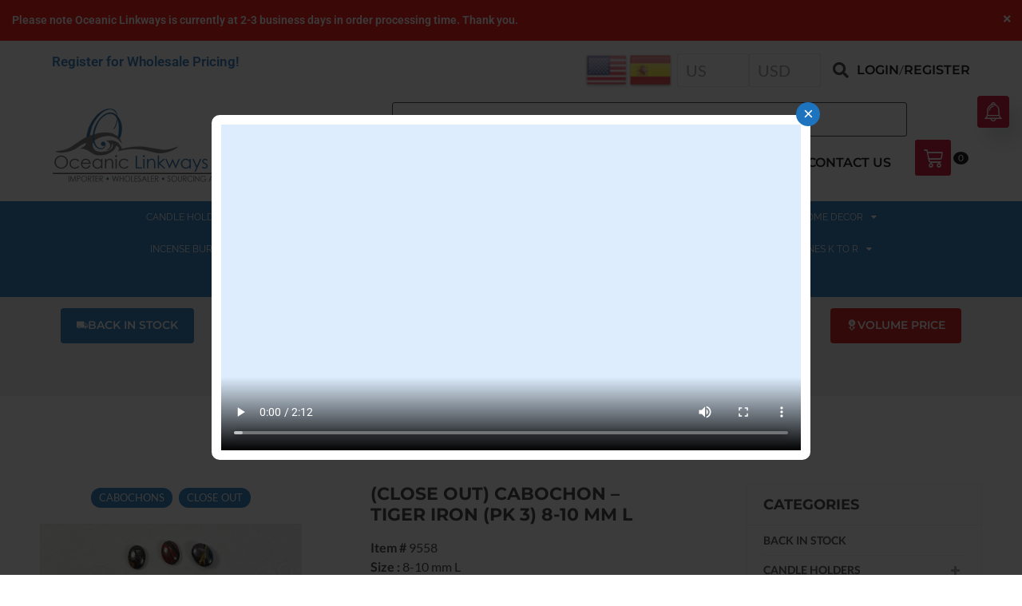

--- FILE ---
content_type: text/html; charset=UTF-8
request_url: https://oceaniclink.com/product/cabochon-tiger-iron-8-10mm/
body_size: 120050
content:
<!doctype html>
<html lang="en-US">
<head>
	<meta charset="UTF-8">
		<meta name="viewport" content="width=device-width, initial-scale=1">
	<link rel="profile" href="https://gmpg.org/xfn/11">
	<meta name='robots' content='index, follow, max-image-preview:large, max-snippet:-1, max-video-preview:-1' />

	<!-- This site is optimized with the Yoast SEO Premium plugin v22.9 (Yoast SEO v22.9) - https://yoast.com/wordpress/plugins/seo/ -->
	<title>Cabochon Tiger Iron 8-10mm Wholesale Oceanic Linkways in NJ USA</title><link rel="preload" data-rocket-preload as="font" href="https://oceaniclink.com/wp-content/plugins/woocommerce/assets/fonts/WooCommerce.woff2" crossorigin><link rel="preload" data-rocket-preload as="font" href="https://oceaniclink.com/wp-content/themes/Old-hello-elementor-child-update/webfonts/fa-brands-400.woff2" crossorigin><link rel="preload" data-rocket-preload as="font" href="https://oceaniclink.com/wp-content/themes/Old-hello-elementor-child-update/webfonts/fa-regular-400.woff2" crossorigin><link rel="preload" data-rocket-preload as="font" href="https://oceaniclink.com/wp-content/themes/Old-hello-elementor-child-update/webfonts/fa-solid-900.woff2" crossorigin><link rel="preload" data-rocket-preload as="font" href="https://fonts.gstatic.com/s/lato/v23/S6uyw4BMUTPHjx4wXiWtFCc.woff2" crossorigin><link rel="preload" data-rocket-preload as="font" href="https://fonts.gstatic.com/s/lato/v23/S6u9w4BMUTPHh6UVSwiPGQ3q5d0.woff2" crossorigin><link rel="preload" data-rocket-preload as="font" href="https://oceaniclink.com/wp-content/themes/Old-hello-elementor-child-update/fonts/lato/Lato-Regular.woff2" crossorigin><link rel="preload" data-rocket-preload as="font" href="https://oceaniclink.com/wp-content/themes/Old-hello-elementor-child-update/fonts/montserrat/Montserrat-Regular.woff2" crossorigin><link rel="preload" data-rocket-preload as="font" href="https://oceaniclink.com/wp-content/themes/Old-hello-elementor-child-update/fonts/montserrat/Montserrat-Bold.woff2" crossorigin><link rel="preload" data-rocket-preload as="font" href="https://oceaniclink.com/wp-content/themes/Old-hello-elementor-child-update/fonts/montserrat/Montserrat-SemiBold.woff2" crossorigin><link rel="preload" data-rocket-preload as="font" href="https://oceaniclink.com/wp-content/themes/Old-hello-elementor-child-update/fonts/montserrat/Montserrat-ExtraBold.woff2" crossorigin><link rel="preload" data-rocket-preload as="font" href="https://oceaniclink.com/wp-content/themes/Old-hello-elementor-child-update/fonts/raleway/Raleway-Regular.woff2" crossorigin><link rel="preload" data-rocket-preload as="font" href="https://oceaniclink.com/wp-content/themes/Old-hello-elementor-child-update/fonts/roboto/Roboto-Medium.woff2" crossorigin><link rel="preload" data-rocket-preload as="font" href="https://oceaniclink.com/wp-content/plugins/elementor/assets/lib/eicons/fonts/eicons.woff2?5.30.0" crossorigin><link rel="preload" data-rocket-preload as="font" href="https://oceaniclink.com/wp-content/plugins/woocommerce-product-table/assets/fonts/fa-solid-900.woff2" crossorigin><link rel="preload" data-rocket-preload as="font" href="https://fonts.gstatic.com/s/montserrat/v31/JTUSjIg1_i6t8kCHKm459Wlhyw.woff2" crossorigin><link rel="preload" data-rocket-preload as="font" href="https://fonts.gstatic.com/s/roboto/v50/KFO7CnqEu92Fr1ME7kSn66aGLdTylUAMa3yUBA.woff2" crossorigin><link rel="preload" data-rocket-preload as="font" href="https://oceaniclink.com/wp-content/plugins/elementor/assets/lib/font-awesome/webfonts/fa-solid-900.woff2" crossorigin><link rel="preload" data-rocket-preload as="font" href="https://oceaniclink.com/wp-content/plugins/elementor/assets/lib/font-awesome/webfonts/fa-brands-400.woff2" crossorigin><link rel="preload" data-rocket-preload as="font" href="https://use.fontawesome.com/releases/v4.7.0/fonts/fontawesome-webfont.woff2" crossorigin><style id="wpr-usedcss">:root{--background:0 0% 100%;--foreground:222.2 84% 4.9%;--card:0 0% 100%;--card-foreground:222.2 84% 4.9%;--popover:0 0% 100%;--popover-foreground:222.2 84% 4.9%;--primary:221.2 83.2% 53.3%;--primary-foreground:210 40% 98%;--secondary:210 40% 96.1%;--secondary-foreground:222.2 47.4% 11.2%;--muted:210 40% 96.1%;--muted-foreground:215.4 16.3% 46.9%;--accent:210 40% 96.1%;--accent-foreground:222.2 47.4% 11.2%;--destructive:0 84.2% 60.2%;--destructive-foreground:210 40% 98%;--border:214.3 31.8% 91.4%;--input:214.3 31.8% 91.4%;--ring:221.2 83.2% 53.3%;--radius:8px}.disabled\:tw-pointer-events-none:disabled{pointer-events:none}.disabled\:tw-cursor-not-allowed:disabled{cursor:not-allowed}.disabled\:tw-opacity-50:disabled{opacity:.5}*,::after,::before{--tw-border-spacing-x:0;--tw-border-spacing-y:0;--tw-translate-x:0;--tw-translate-y:0;--tw-rotate:0;--tw-skew-x:0;--tw-skew-y:0;--tw-scale-x:1;--tw-scale-y:1;--tw-pan-x: ;--tw-pan-y: ;--tw-pinch-zoom: ;--tw-scroll-snap-strictness:proximity;--tw-gradient-from-position: ;--tw-gradient-via-position: ;--tw-gradient-to-position: ;--tw-ordinal: ;--tw-slashed-zero: ;--tw-numeric-figure: ;--tw-numeric-spacing: ;--tw-numeric-fraction: ;--tw-ring-inset: ;--tw-ring-offset-width:0px;--tw-ring-offset-color:#fff;--tw-ring-color:rgba(59, 130, 246, .5);--tw-ring-offset-shadow:0 0 #0000;--tw-ring-shadow:0 0 #0000;--tw-shadow:0 0 #0000;--tw-shadow-colored:0 0 #0000;--tw-blur: ;--tw-brightness: ;--tw-contrast: ;--tw-grayscale: ;--tw-hue-rotate: ;--tw-invert: ;--tw-saturate: ;--tw-sepia: ;--tw-drop-shadow: ;--tw-backdrop-blur: ;--tw-backdrop-brightness: ;--tw-backdrop-contrast: ;--tw-backdrop-grayscale: ;--tw-backdrop-hue-rotate: ;--tw-backdrop-invert: ;--tw-backdrop-opacity: ;--tw-backdrop-saturate: ;--tw-backdrop-sepia: }::backdrop{--tw-border-spacing-x:0;--tw-border-spacing-y:0;--tw-translate-x:0;--tw-translate-y:0;--tw-rotate:0;--tw-skew-x:0;--tw-skew-y:0;--tw-scale-x:1;--tw-scale-y:1;--tw-pan-x: ;--tw-pan-y: ;--tw-pinch-zoom: ;--tw-scroll-snap-strictness:proximity;--tw-gradient-from-position: ;--tw-gradient-via-position: ;--tw-gradient-to-position: ;--tw-ordinal: ;--tw-slashed-zero: ;--tw-numeric-figure: ;--tw-numeric-spacing: ;--tw-numeric-fraction: ;--tw-ring-inset: ;--tw-ring-offset-width:0px;--tw-ring-offset-color:#fff;--tw-ring-color:rgba(59, 130, 246, .5);--tw-ring-offset-shadow:0 0 #0000;--tw-ring-shadow:0 0 #0000;--tw-shadow:0 0 #0000;--tw-shadow-colored:0 0 #0000;--tw-blur: ;--tw-brightness: ;--tw-contrast: ;--tw-grayscale: ;--tw-hue-rotate: ;--tw-invert: ;--tw-saturate: ;--tw-sepia: ;--tw-drop-shadow: ;--tw-backdrop-blur: ;--tw-backdrop-brightness: ;--tw-backdrop-contrast: ;--tw-backdrop-grayscale: ;--tw-backdrop-hue-rotate: ;--tw-backdrop-invert: ;--tw-backdrop-opacity: ;--tw-backdrop-saturate: ;--tw-backdrop-sepia: }.lightbox-main-left{width:50%;float:left}.pswp__counter{display:none}.ExtZM-lightbox-nav .owll-dots{margin-top:15px!important;display:inline-flex;display:-webkit-inline-flex}.ExtZM-lightbox-nav .owll-dot span:hover{cursor:pointer}.ExtZM-lightbox-nav .owll-dot span,.owl-dots .owl-dot span{border-radius:0!important;margin:.45em 7px!important;width:5px!important;height:5px!important;background-color:#969696!important;border:2px solid transparent!important;display:block;padding:0}.ExtZM-lightbox-nav .owll-dot.active span,.owl-dots .owl-dot.active span{-webkit-transition:All .3s!important;-moz-transition:All .3s!important;transition:ease All .3s!important;transform:scale(2);box-sizing:border-box;border:1px solid #000!important;background-color:transparent!important;border-radius:0!important}.ExtZM-lightbox-nav{display:-webkit-inline-flex}.lightbox-nav-btns{margin-top:7px!important;margin-right:20px;margin-left:30px}@media screen and (max-width:786px){.lightbox-nav-btns{display:none}.ExtZM-lightbox-nav{float:right}}.lightbox-nav-btns button{padding:0;border:0;font-size:30px;line-height:30px;color:#969696;background:0 0}.lightbox-nav-btns button:hover{background-color:transparent!important;color:#000}.lightbox-nav-btns button:first-child{margin-right:15px}.pswp__bg,.pswp__caption,.pswp__top-bar{background-color:#ededed!important}.pswp__top-bar{opacity:1!important}.pswp__button{color:#969696!important;background-size:0 0!important}.position{display:none}#loading{width:inherit;position:absolute;top:0;height:300px;background-image:var(--wpr-bg-5bbaa70d-06a7-456f-867b-2d01501f649b);background-position:center;background-repeat:no-repeat;background-size:100%}.pswp__button--close,.pswp__button--fs{font-size:25px!important}li .pswp__img{min-width:350px;min-height:350px;margin-top:100px}li .pswp__zoom-wrap{background-color:#ededed!important}.hidden{display:none}@media screen and (min-width:768px){.gallery{width:41.1764705882%;float:left}}@media screen and (max-width:767px){.gallery{width:100%;float:left}}#gallery_01{display:inline-flex;justify-content:center;margin-top:20px;width:100%;z-index:0}.gallery #gallery_01 a{margin-right:5px}.gallery #gallery_01 a:last-child{margin-right:0}.gallery #gallery_01 a img{max-width:100%}#zoom_03{width:100%}.magnifier-nav-carousel .owl-nav .owl-prev{position:absolute;top:35px;left:0}.magnifier-nav-carousel .owl-nav .owl-next{position:absolute;top:35px;right:0}.magnifier-nav-carousel .owl-nav i{font-size:20px}.owl-carousel,.owl-carousel .owl-item{-webkit-tap-highlight-color:transparent;position:relative}.owl-carousel{display:none;width:100%;z-index:1}.owl-carousel .owl-stage{position:relative;-ms-touch-action:pan-Y;-moz-backface-visibility:hidden}.owl-carousel .owl-stage:after{content:".";display:block;clear:both;visibility:hidden;line-height:0;height:0}.owl-carousel .owl-stage-outer{position:relative;overflow:hidden;-webkit-transform:translate3d(0,0,0)}.owl-carousel .owl-item{-webkit-backface-visibility:hidden;-moz-backface-visibility:hidden;-ms-backface-visibility:hidden;-webkit-transform:translate3d(0,0,0);-moz-transform:translate3d(0,0,0);-ms-transform:translate3d(0,0,0)}.owl-carousel .owl-item{min-height:1px;float:left;-webkit-backface-visibility:hidden;-webkit-touch-callout:none}.owl-carousel .owl-item img{display:block;width:100%}.owl-carousel .owl-dots.disabled,.owl-carousel .owl-nav.disabled{display:none}.no-js .owl-carousel,.owl-carousel.owl-loaded{display:block}.owl-carousel .owl-dot,.owl-carousel .owl-nav .owl-next,.owl-carousel .owl-nav .owl-prev{cursor:pointer;cursor:hand;-webkit-user-select:none;-khtml-user-select:none;-moz-user-select:none;-ms-user-select:none;user-select:none}.owl-carousel.owl-loading{opacity:0;display:block}.owl-carousel.owl-hidden{opacity:0}.owl-carousel.owl-refresh .owl-item{visibility:hidden}.owl-carousel.owl-drag .owl-item{-webkit-user-select:none;-moz-user-select:none;-ms-user-select:none;user-select:none}.owl-carousel.owl-grab{cursor:move;cursor:grab}.owl-carousel.owl-rtl{direction:rtl}.owl-carousel.owl-rtl .owl-item{float:right}.owl-carousel .animated{animation-duration:1s;animation-fill-mode:both}.owl-carousel .owl-animated-in{z-index:0}.owl-carousel .owl-animated-out{z-index:1}.owl-carousel .fadeOut{animation-name:fadeOut}@keyframes fadeOut{0%{opacity:1}100%{opacity:0}}.owl-height{transition:height .5s ease-in-out}.owl-carousel .owl-item .owl-lazy{opacity:0;transition:opacity .4s ease}.owl-carousel .owl-item img.owl-lazy{transform-style:preserve-3d}.owl-carousel .owl-video-play-icon{position:absolute;height:80px;width:80px;left:50%;top:50%;margin-left:-40px;margin-top:-40px;background:var(--wpr-bg-ed058387-ac2a-4a3e-aac8-e1f18456843a) no-repeat;cursor:pointer;z-index:1;-webkit-backface-visibility:hidden;transition:transform .1s ease}.owl-carousel .owl-video-play-icon:hover{-ms-transform:scale(1.3,1.3);transform:scale(1.3,1.3)}.owl-carousel .owl-video-playing .owl-video-play-icon{display:none}.owl-carousel .owl-video-frame{position:relative;z-index:1;height:100%;width:100%}.owl-theme .owl-nav .disabled{opacity:.5;cursor:default}.owl-theme .owl-nav.disabled+.owl-dots{margin-top:10px}#hide{float:right}#hide img{cursor:pointer}li.ui-state-default.ui-corner-top.ui-tabs-active.ui-state-active::before{right:0;border:9px solid transparent;content:" ";height:0;width:0;position:absolute;pointer-events:none;border-right-color:#fff;top:50%;margin-top:-8px}li.ui-state-default.ui-corner-top.ui-state-hover{background:#000}.sp-container{position:absolute;top:0;left:0;display:inline-block;z-index:9999994;overflow:hidden}.sp-container.sp-flat{position:relative}.sp-container,.sp-container *{-webkit-box-sizing:content-box;-moz-box-sizing:content-box;box-sizing:content-box}.sp-top{position:relative;width:100%;display:inline-block}.sp-top-inner{position:absolute;top:0;left:0;bottom:0;right:0}.sp-color{position:absolute;top:0;left:0;bottom:0;right:20%}.sp-hue{position:absolute;top:0;right:0;bottom:0;left:84%;height:100%}.sp-clear-enabled .sp-hue{top:33px;height:77.5%}.sp-fill{padding-top:80%}.sp-sat,.sp-val{position:absolute;top:0;left:0;right:0;bottom:0}.sp-alpha-enabled .sp-top{margin-bottom:18px}.sp-alpha-enabled .sp-alpha{display:block}.sp-alpha-handle{position:absolute;top:-4px;bottom:-4px;width:6px;left:50%;cursor:pointer;border:1px solid #000;background:#fff;opacity:.8}.sp-alpha{display:none;position:absolute;bottom:-14px;right:0;left:0;height:8px}.sp-alpha-inner{border:1px solid #333}.sp-clear{display:none}.sp-clear.sp-clear-display{background-position:center}.sp-clear-enabled .sp-clear{display:block;position:absolute;top:0;right:0;bottom:0;left:84%;height:28px}.sp-alpha,.sp-alpha-handle,.sp-clear,.sp-container,.sp-container button,.sp-container.sp-dragging .sp-input,.sp-dragger,.sp-preview,.sp-replacer,.sp-slider{-webkit-user-select:none;-moz-user-select:-moz-none;-o-user-select:none;user-select:none}.sp-container.sp-input-disabled .sp-input-container{display:none}.sp-container.sp-buttons-disabled .sp-button-container{display:none}.sp-container.sp-palette-buttons-disabled .sp-palette-button-container{display:none}.sp-palette-only .sp-picker-container{display:none}.sp-palette-disabled .sp-palette-container{display:none}.sp-initial-disabled .sp-initial{display:none}.sp-sat{background-image:-webkit-gradient(linear,0 0,100% 0,from(#fff),to(rgba(204,154,129,0)));background-image:-webkit-linear-gradient(left,#fff,rgba(204,154,129,0));background-image:-moz-linear-gradient(left,#fff,rgba(204,154,129,0));background-image:-o-linear-gradient(left,#fff,rgba(204,154,129,0));background-image:-ms-linear-gradient(left,#fff,rgba(204,154,129,0));background-image:linear-gradient(to right,#fff,rgba(204,154,129,0))}.sp-val{background-image:-webkit-gradient(linear,0 100%,0 0,from(#000),to(rgba(204,154,129,0)));background-image:-webkit-linear-gradient(bottom,#000,rgba(204,154,129,0));background-image:-moz-linear-gradient(bottom,#000,rgba(204,154,129,0));background-image:-o-linear-gradient(bottom,#000,rgba(204,154,129,0));background-image:-ms-linear-gradient(bottom,#000,rgba(204,154,129,0));background-image:linear-gradient(to top,#000,rgba(204,154,129,0))}.sp-hue{background:-moz-linear-gradient(top,red 0,#ff0 17%,#0f0 33%,#0ff 50%,#00f 67%,#f0f 83%,red 100%);background:-ms-linear-gradient(top,red 0,#ff0 17%,#0f0 33%,#0ff 50%,#00f 67%,#f0f 83%,red 100%);background:-o-linear-gradient(top,red 0,#ff0 17%,#0f0 33%,#0ff 50%,#00f 67%,#f0f 83%,red 100%);background:-webkit-gradient(linear,left top,left bottom,from(red),color-stop(.17,#ff0),color-stop(.33,#0f0),color-stop(.5,#0ff),color-stop(.67,#00f),color-stop(.83,#f0f),to(red));background:-webkit-linear-gradient(top,red 0,#ff0 17%,#0f0 33%,#0ff 50%,#00f 67%,#f0f 83%,red 100%);background:linear-gradient(to bottom,red 0,#ff0 17%,#0f0 33%,#0ff 50%,#00f 67%,#f0f 83%,red 100%)}.sp-hidden{display:none!important}.sp-cf:after,.sp-cf:before{content:"";display:table}.sp-cf:after{clear:both}@media (max-device-width:480px){.sp-color{right:40%}.sp-hue{left:63%}.sp-fill{padding-top:60%}}.sp-dragger{border-radius:5px;height:5px;width:5px;border:1px solid #fff;background:#000;cursor:pointer;position:absolute;top:0;left:0}.sp-slider{position:absolute;top:0;cursor:pointer;height:3px;left:-1px;right:-1px;border:1px solid #000;background:#fff;opacity:.8}.sp-container{border-radius:0;background-color:#ececec;border:1px solid #f0c49b;padding:0}.sp-clear,.sp-color,.sp-container,.sp-container button,.sp-container input,.sp-hue{font:12px "Lucida Grande","Lucida Sans Unicode","Lucida Sans",Geneva,Verdana,sans-serif;-webkit-box-sizing:border-box;-moz-box-sizing:border-box;-ms-box-sizing:border-box;box-sizing:border-box}.sp-top{margin-bottom:3px}.sp-clear,.sp-color,.sp-hue{border:1px solid #666}.sp-input-container{float:right;width:100px;margin-bottom:4px}.sp-initial-disabled .sp-input-container{width:100%}.sp-input{font-size:12px!important;border:1px inset;padding:4px 5px;margin:0;width:100%;background:0 0;border-radius:3px;color:#222}.sp-input:focus{border:1px solid orange}.sp-input.sp-validation-error{border:1px solid red;background:#fdd}.sp-palette-container,.sp-picker-container{float:left;position:relative;padding:10px;padding-bottom:300px;margin-bottom:-290px}.sp-picker-container{width:172px;border-left:1px solid #fff}.sp-palette-container{border-right:1px solid #ccc}.sp-palette-only .sp-palette-container{border:0}.sp-palette .sp-thumb-el{display:block;position:relative;float:left;width:24px;height:15px;margin:3px;cursor:pointer;border:2px solid transparent}.sp-palette .sp-thumb-el.sp-thumb-active,.sp-palette .sp-thumb-el:hover{border-color:orange}.sp-thumb-el{position:relative}.sp-initial{float:left;border:1px solid #333}.sp-initial span{width:30px;height:25px;border:none;display:block;float:left;margin:0}.sp-initial .sp-clear-display{background-position:center}.sp-button-container,.sp-palette-button-container{float:right}.sp-replacer{margin:0;overflow:hidden;cursor:pointer;padding:4px;display:inline-block;border:1px solid #91765d;background:#eee;color:#333;vertical-align:middle}.sp-replacer.sp-active,.sp-replacer:hover{border-color:#f0c49b;color:#111}.sp-replacer.sp-disabled{cursor:default;border-color:silver;color:silver}.sp-dd{padding:2px 0;height:16px;line-height:16px;float:left;font-size:10px}.sp-preview{position:relative;width:25px;height:20px;border:1px solid #222;margin-right:5px;float:left;z-index:0}.sp-palette{max-width:220px}.sp-palette .sp-thumb-el{width:16px;height:16px;margin:2px 1px;border:1px solid #d0d0d0}.sp-container{padding-bottom:0}.sp-container button{background-color:#eee;background-image:-webkit-linear-gradient(top,#eee,#ccc);background-image:-moz-linear-gradient(top,#eee,#ccc);background-image:-ms-linear-gradient(top,#eee,#ccc);background-image:-o-linear-gradient(top,#eee,#ccc);background-image:linear-gradient(to bottom,#eee,#ccc);border:1px solid #ccc;border-bottom:1px solid #bbb;border-radius:3px;color:#333;font-size:14px;line-height:1;padding:5px 4px;text-align:center;text-shadow:0 1px 0 #eee;vertical-align:middle}.sp-container button:hover{background-color:#ddd;background-image:-webkit-linear-gradient(top,#ddd,#bbb);background-image:-moz-linear-gradient(top,#ddd,#bbb);background-image:-ms-linear-gradient(top,#ddd,#bbb);background-image:-o-linear-gradient(top,#ddd,#bbb);background-image:linear-gradient(to bottom,#ddd,#bbb);border:1px solid #bbb;border-bottom:1px solid #999;cursor:pointer;text-shadow:0 1px 0 #ddd}.sp-container button:active{border:1px solid #aaa;border-bottom:1px solid #888;-webkit-box-shadow:inset 0 0 5px 2px #aaa,0 1px 0 0 #eee;-moz-box-shadow:inset 0 0 5px 2px #aaa,0 1px 0 0 #eee;-ms-box-shadow:inset 0 0 5px 2px #aaa,0 1px 0 0 #eee;-o-box-shadow:inset 0 0 5px 2px #aaa,0 1px 0 0 #eee;box-shadow:inset 0 0 5px 2px #aaa,0 1px 0 0 #eee}.sp-cancel{font-size:11px;color:#d93f3f!important;margin:0;padding:2px;margin-right:5px;vertical-align:middle;text-decoration:none}.sp-cancel:hover{color:#d93f3f!important;text-decoration:underline}.sp-palette span.sp-thumb-active,.sp-palette span:hover{border-color:#000}.sp-alpha,.sp-preview,.sp-thumb-el{position:relative;background-image:url([data-uri])}.sp-alpha-inner,.sp-preview-inner{display:block;position:absolute;top:0;left:0;bottom:0;right:0}.sp-clear-display{background-repeat:no-repeat;background-position:center;background-image:url([data-uri])}input.parsley-success,select.parsley-success,textarea.parsley-success{color:#468847;background-color:#dff0d8;border:1px solid #d6e9c6}input.parsley-error,select.parsley-error,textarea.parsley-error{color:#b94a48;background-color:#f2dede;border:1px solid #eed3d7}.parsley-errors-list{margin:2px 0 3px;padding:0;list-style-type:none;font-size:.9em;line-height:.9em;opacity:0;transition:all .3s ease-in;-o-transition:.3s ease-in;-moz-transition:.3s ease-in;-webkit-transition:.3s ease-in}.parsley-errors-list.filled{opacity:1}.select2-container .select2-selection--single .select2-selection__clear{position:relative}.select2-container .select2-selection--multiple .select2-selection__rendered{display:inline-block;overflow:hidden;padding-left:8px;text-overflow:ellipsis;white-space:nowrap}.select2-container .select2-search--inline{float:left}.select2-container .select2-search--inline .select2-search__field{box-sizing:border-box;border:none;font-size:100%;margin-top:5px;padding:0}.select2-results__option[aria-selected]{cursor:pointer}.select2-hidden-accessible{border:0!important;clip:rect(0 0 0 0)!important;height:1px!important;margin:-1px!important;overflow:hidden!important;padding:0!important;position:absolute!important;width:1px!important}.select2-container--default .select2-selection--single .select2-selection__clear{cursor:pointer;float:right;font-weight:700}.select2-container--default .select2-selection--multiple{background-color:#fff;border:1px solid #aaa;border-radius:4px;cursor:text}.select2-container--default .select2-selection--multiple .select2-selection__rendered{box-sizing:border-box;list-style:none;margin:0;padding:0 5px;width:100%}.select2-container--default .select2-selection--multiple .select2-selection__rendered li{list-style:none}.select2-container--default .select2-selection--multiple .select2-selection__placeholder{color:#999;margin-top:5px;float:left}.select2-container--default .select2-selection--multiple .select2-selection__clear{cursor:pointer;float:right;font-weight:700;margin-top:5px;margin-right:10px}.select2-container--default .select2-selection--multiple .select2-selection__choice{background-color:#e4e4e4;border:1px solid #aaa;border-radius:4px;cursor:default;float:left;margin-right:5px;margin-top:5px;padding:0 5px}.select2-container--default .select2-selection--multiple .select2-selection__choice__remove{color:#999;cursor:pointer;display:inline-block;font-weight:700;margin-right:2px}.select2-container--default .select2-selection--multiple .select2-selection__choice__remove:hover{color:#333}.select2-container--default[dir=rtl] .select2-selection--multiple .select2-search--inline,.select2-container--default[dir=rtl] .select2-selection--multiple .select2-selection__choice,.select2-container--default[dir=rtl] .select2-selection--multiple .select2-selection__placeholder{float:right}.select2-container--default[dir=rtl] .select2-selection--multiple .select2-selection__choice__remove{margin-left:2px;margin-right:auto}.select2-container--default .select2-results__option[role=group]{padding:0}.select2-container--default .select2-results__option[aria-disabled=true]{color:#999}.select2-container--default .select2-results__option[aria-selected=true]{background-color:#ddd}.select2-container--default .select2-results__option--highlighted[aria-selected]{background-color:#5897fb;color:#fff}.select2-container--classic .select2-selection--single .select2-selection__clear{cursor:pointer;float:right;font-weight:700;margin-right:10px}.select2-container--classic .select2-selection--multiple{background-color:#fff;border:1px solid #aaa;border-radius:4px;cursor:text;outline:0}.select2-container--classic .select2-selection--multiple .select2-selection__rendered{list-style:none;margin:0;padding:0 5px}.select2-container--classic .select2-selection--multiple .select2-selection__choice{background-color:#e4e4e4;border:1px solid #aaa;border-radius:4px;cursor:default;float:left;margin-right:5px;margin-top:5px;padding:0 5px}.select2-container--classic .select2-selection--multiple .select2-selection__choice__remove{color:#888;cursor:pointer;display:inline-block;font-weight:700;margin-right:2px}.select2-container--classic .select2-selection--multiple .select2-selection__choice__remove:hover{color:#555}.select2-container--classic[dir=rtl] .select2-selection--multiple .select2-selection__choice{float:right}.select2-container--classic[dir=rtl] .select2-selection--multiple .select2-selection__choice__remove{margin-left:2px;margin-right:auto}.select2-container--classic .select2-results__option[role=group]{padding:0}.select2-container--classic .select2-results__option[aria-disabled=true]{color:grey}.select2-container--classic .select2-results__option--highlighted[aria-selected]{background-color:#3875d7;color:#fff}img.emoji{display:inline!important;border:none!important;box-shadow:none!important;height:1em!important;width:1em!important;margin:0 .07em!important;vertical-align:-.1em!important;background:0 0!important;padding:0!important}:where(.wp-block-button__link){border-radius:9999px;box-shadow:none;padding:calc(.667em + 2px) calc(1.333em + 2px);text-decoration:none}:root :where(.wp-block-button .wp-block-button__link.is-style-outline),:root :where(.wp-block-button.is-style-outline>.wp-block-button__link){border:2px solid;padding:.667em 1.333em}:root :where(.wp-block-button .wp-block-button__link.is-style-outline:not(.has-text-color)),:root :where(.wp-block-button.is-style-outline>.wp-block-button__link:not(.has-text-color)){color:currentColor}:root :where(.wp-block-button .wp-block-button__link.is-style-outline:not(.has-background)),:root :where(.wp-block-button.is-style-outline>.wp-block-button__link:not(.has-background)){background-color:initial;background-image:none}:where(.wp-block-calendar table:not(.has-background) th){background:#ddd}:where(.wp-block-columns){margin-bottom:1.75em}:where(.wp-block-columns.has-background){padding:1.25em 2.375em}:where(.wp-block-post-comments input[type=submit]){border:none}:where(.wp-block-cover-image:not(.has-text-color)),:where(.wp-block-cover:not(.has-text-color)){color:#fff}:where(.wp-block-cover-image.is-light:not(.has-text-color)),:where(.wp-block-cover.is-light:not(.has-text-color)){color:#000}:root :where(.wp-block-cover h1:not(.has-text-color)),:root :where(.wp-block-cover h2:not(.has-text-color)),:root :where(.wp-block-cover h3:not(.has-text-color)),:root :where(.wp-block-cover h4:not(.has-text-color)),:root :where(.wp-block-cover h5:not(.has-text-color)),:root :where(.wp-block-cover h6:not(.has-text-color)),:root :where(.wp-block-cover p:not(.has-text-color)){color:inherit}:where(.wp-block-file){margin-bottom:1.5em}:where(.wp-block-file__button){border-radius:2em;display:inline-block;padding:.5em 1em}:where(.wp-block-file__button):is(a):active,:where(.wp-block-file__button):is(a):focus,:where(.wp-block-file__button):is(a):hover,:where(.wp-block-file__button):is(a):visited{box-shadow:none;color:#fff;opacity:.85;text-decoration:none}:where(.wp-block-group.wp-block-group-is-layout-constrained){position:relative}:root :where(.wp-block-image.is-style-rounded img,.wp-block-image .is-style-rounded img){border-radius:9999px}:where(.wp-block-latest-comments:not([style*=line-height] .wp-block-latest-comments__comment)){line-height:1.1}:where(.wp-block-latest-comments:not([style*=line-height] .wp-block-latest-comments__comment-excerpt p)){line-height:1.8}:root :where(.wp-block-latest-posts.is-grid){padding:0}:root :where(.wp-block-latest-posts.wp-block-latest-posts__list){padding-left:0}ul{box-sizing:border-box}:root :where(ul.has-background,ol.has-background){padding:1.25em 2.375em}:where(.wp-block-navigation.has-background .wp-block-navigation-item a:not(.wp-element-button)),:where(.wp-block-navigation.has-background .wp-block-navigation-submenu a:not(.wp-element-button)){padding:.5em 1em}:where(.wp-block-navigation .wp-block-navigation__submenu-container .wp-block-navigation-item a:not(.wp-element-button)),:where(.wp-block-navigation .wp-block-navigation__submenu-container .wp-block-navigation-submenu a:not(.wp-element-button)),:where(.wp-block-navigation .wp-block-navigation__submenu-container .wp-block-navigation-submenu button.wp-block-navigation-item__content),:where(.wp-block-navigation .wp-block-navigation__submenu-container .wp-block-pages-list__item button.wp-block-navigation-item__content){padding:.5em 1em}:root :where(p.has-background){padding:1.25em 2.375em}:where(p.has-text-color:not(.has-link-color)) a{color:inherit}:where(.wp-block-post-comments-form) input:not([type=submit]),:where(.wp-block-post-comments-form) textarea{border:1px solid #949494;font-family:inherit;font-size:1em}:where(.wp-block-post-comments-form) input:where(:not([type=submit]):not([type=checkbox])),:where(.wp-block-post-comments-form) textarea{padding:calc(.667em + 2px)}:where(.wp-block-post-excerpt){margin-bottom:var(--wp--style--block-gap);margin-top:var(--wp--style--block-gap)}:where(.wp-block-preformatted.has-background){padding:1.25em 2.375em}:where(.wp-block-search__button){border:1px solid #ccc;padding:6px 10px}:where(.wp-block-search__input){font-family:inherit;font-size:inherit;font-style:inherit;font-weight:inherit;letter-spacing:inherit;line-height:inherit;text-transform:inherit}:where(.wp-block-search__button-inside .wp-block-search__inside-wrapper){border:1px solid #949494;box-sizing:border-box;padding:4px}:where(.wp-block-search__button-inside .wp-block-search__inside-wrapper) .wp-block-search__input{border:none;border-radius:0;padding:0 4px}:where(.wp-block-search__button-inside .wp-block-search__inside-wrapper) .wp-block-search__input:focus{outline:0}:where(.wp-block-search__button-inside .wp-block-search__inside-wrapper) :where(.wp-block-search__button){padding:4px 8px}:root :where(.wp-block-separator.is-style-dots){height:auto;line-height:1;text-align:center}:root :where(.wp-block-separator.is-style-dots):before{color:currentColor;content:"···";font-family:serif;font-size:1.5em;letter-spacing:2em;padding-left:2em}:root :where(.wp-block-site-logo.is-style-rounded){border-radius:9999px}:root :where(.wp-block-site-title a){color:inherit}:where(.wp-block-social-links:not(.is-style-logos-only)) .wp-social-link{background-color:#f0f0f0;color:#444}:where(.wp-block-social-links:not(.is-style-logos-only)) .wp-social-link-amazon{background-color:#f90;color:#fff}:where(.wp-block-social-links:not(.is-style-logos-only)) .wp-social-link-bandcamp{background-color:#1ea0c3;color:#fff}:where(.wp-block-social-links:not(.is-style-logos-only)) .wp-social-link-behance{background-color:#0757fe;color:#fff}:where(.wp-block-social-links:not(.is-style-logos-only)) .wp-social-link-bluesky{background-color:#0a7aff;color:#fff}:where(.wp-block-social-links:not(.is-style-logos-only)) .wp-social-link-codepen{background-color:#1e1f26;color:#fff}:where(.wp-block-social-links:not(.is-style-logos-only)) .wp-social-link-deviantart{background-color:#02e49b;color:#fff}:where(.wp-block-social-links:not(.is-style-logos-only)) .wp-social-link-dribbble{background-color:#e94c89;color:#fff}:where(.wp-block-social-links:not(.is-style-logos-only)) .wp-social-link-dropbox{background-color:#4280ff;color:#fff}:where(.wp-block-social-links:not(.is-style-logos-only)) .wp-social-link-etsy{background-color:#f45800;color:#fff}:where(.wp-block-social-links:not(.is-style-logos-only)) .wp-social-link-facebook{background-color:#1778f2;color:#fff}:where(.wp-block-social-links:not(.is-style-logos-only)) .wp-social-link-fivehundredpx{background-color:#000;color:#fff}:where(.wp-block-social-links:not(.is-style-logos-only)) .wp-social-link-flickr{background-color:#0461dd;color:#fff}:where(.wp-block-social-links:not(.is-style-logos-only)) .wp-social-link-foursquare{background-color:#e65678;color:#fff}:where(.wp-block-social-links:not(.is-style-logos-only)) .wp-social-link-github{background-color:#24292d;color:#fff}:where(.wp-block-social-links:not(.is-style-logos-only)) .wp-social-link-goodreads{background-color:#eceadd;color:#382110}:where(.wp-block-social-links:not(.is-style-logos-only)) .wp-social-link-google{background-color:#ea4434;color:#fff}:where(.wp-block-social-links:not(.is-style-logos-only)) .wp-social-link-gravatar{background-color:#1d4fc4;color:#fff}:where(.wp-block-social-links:not(.is-style-logos-only)) .wp-social-link-instagram{background-color:#f00075;color:#fff}:where(.wp-block-social-links:not(.is-style-logos-only)) .wp-social-link-lastfm{background-color:#e21b24;color:#fff}:where(.wp-block-social-links:not(.is-style-logos-only)) .wp-social-link-linkedin{background-color:#0d66c2;color:#fff}:where(.wp-block-social-links:not(.is-style-logos-only)) .wp-social-link-mastodon{background-color:#3288d4;color:#fff}:where(.wp-block-social-links:not(.is-style-logos-only)) .wp-social-link-medium{background-color:#000;color:#fff}:where(.wp-block-social-links:not(.is-style-logos-only)) .wp-social-link-meetup{background-color:#f6405f;color:#fff}:where(.wp-block-social-links:not(.is-style-logos-only)) .wp-social-link-patreon{background-color:#000;color:#fff}:where(.wp-block-social-links:not(.is-style-logos-only)) .wp-social-link-pinterest{background-color:#e60122;color:#fff}:where(.wp-block-social-links:not(.is-style-logos-only)) .wp-social-link-pocket{background-color:#ef4155;color:#fff}:where(.wp-block-social-links:not(.is-style-logos-only)) .wp-social-link-reddit{background-color:#ff4500;color:#fff}:where(.wp-block-social-links:not(.is-style-logos-only)) .wp-social-link-skype{background-color:#0478d7;color:#fff}:where(.wp-block-social-links:not(.is-style-logos-only)) .wp-social-link-snapchat{background-color:#fefc00;color:#fff;stroke:#000}:where(.wp-block-social-links:not(.is-style-logos-only)) .wp-social-link-soundcloud{background-color:#ff5600;color:#fff}:where(.wp-block-social-links:not(.is-style-logos-only)) .wp-social-link-spotify{background-color:#1bd760;color:#fff}:where(.wp-block-social-links:not(.is-style-logos-only)) .wp-social-link-telegram{background-color:#2aabee;color:#fff}:where(.wp-block-social-links:not(.is-style-logos-only)) .wp-social-link-threads{background-color:#000;color:#fff}:where(.wp-block-social-links:not(.is-style-logos-only)) .wp-social-link-tiktok{background-color:#000;color:#fff}:where(.wp-block-social-links:not(.is-style-logos-only)) .wp-social-link-tumblr{background-color:#011835;color:#fff}:where(.wp-block-social-links:not(.is-style-logos-only)) .wp-social-link-twitch{background-color:#6440a4;color:#fff}:where(.wp-block-social-links:not(.is-style-logos-only)) .wp-social-link-twitter{background-color:#1da1f2;color:#fff}:where(.wp-block-social-links:not(.is-style-logos-only)) .wp-social-link-vimeo{background-color:#1eb7ea;color:#fff}:where(.wp-block-social-links:not(.is-style-logos-only)) .wp-social-link-vk{background-color:#4680c2;color:#fff}:where(.wp-block-social-links:not(.is-style-logos-only)) .wp-social-link-wordpress{background-color:#3499cd;color:#fff}:where(.wp-block-social-links:not(.is-style-logos-only)) .wp-social-link-whatsapp{background-color:#25d366;color:#fff}:where(.wp-block-social-links:not(.is-style-logos-only)) .wp-social-link-x{background-color:#000;color:#fff}:where(.wp-block-social-links:not(.is-style-logos-only)) .wp-social-link-yelp{background-color:#d32422;color:#fff}:where(.wp-block-social-links:not(.is-style-logos-only)) .wp-social-link-youtube{background-color:red;color:#fff}:where(.wp-block-social-links.is-style-logos-only) .wp-social-link{background:0 0}:where(.wp-block-social-links.is-style-logos-only) .wp-social-link svg{height:1.25em;width:1.25em}:where(.wp-block-social-links.is-style-logos-only) .wp-social-link-amazon{color:#f90}:where(.wp-block-social-links.is-style-logos-only) .wp-social-link-bandcamp{color:#1ea0c3}:where(.wp-block-social-links.is-style-logos-only) .wp-social-link-behance{color:#0757fe}:where(.wp-block-social-links.is-style-logos-only) .wp-social-link-bluesky{color:#0a7aff}:where(.wp-block-social-links.is-style-logos-only) .wp-social-link-codepen{color:#1e1f26}:where(.wp-block-social-links.is-style-logos-only) .wp-social-link-deviantart{color:#02e49b}:where(.wp-block-social-links.is-style-logos-only) .wp-social-link-dribbble{color:#e94c89}:where(.wp-block-social-links.is-style-logos-only) .wp-social-link-dropbox{color:#4280ff}:where(.wp-block-social-links.is-style-logos-only) .wp-social-link-etsy{color:#f45800}:where(.wp-block-social-links.is-style-logos-only) .wp-social-link-facebook{color:#1778f2}:where(.wp-block-social-links.is-style-logos-only) .wp-social-link-fivehundredpx{color:#000}:where(.wp-block-social-links.is-style-logos-only) .wp-social-link-flickr{color:#0461dd}:where(.wp-block-social-links.is-style-logos-only) .wp-social-link-foursquare{color:#e65678}:where(.wp-block-social-links.is-style-logos-only) .wp-social-link-github{color:#24292d}:where(.wp-block-social-links.is-style-logos-only) .wp-social-link-goodreads{color:#382110}:where(.wp-block-social-links.is-style-logos-only) .wp-social-link-google{color:#ea4434}:where(.wp-block-social-links.is-style-logos-only) .wp-social-link-gravatar{color:#1d4fc4}:where(.wp-block-social-links.is-style-logos-only) .wp-social-link-instagram{color:#f00075}:where(.wp-block-social-links.is-style-logos-only) .wp-social-link-lastfm{color:#e21b24}:where(.wp-block-social-links.is-style-logos-only) .wp-social-link-linkedin{color:#0d66c2}:where(.wp-block-social-links.is-style-logos-only) .wp-social-link-mastodon{color:#3288d4}:where(.wp-block-social-links.is-style-logos-only) .wp-social-link-medium{color:#000}:where(.wp-block-social-links.is-style-logos-only) .wp-social-link-meetup{color:#f6405f}:where(.wp-block-social-links.is-style-logos-only) .wp-social-link-patreon{color:#000}:where(.wp-block-social-links.is-style-logos-only) .wp-social-link-pinterest{color:#e60122}:where(.wp-block-social-links.is-style-logos-only) .wp-social-link-pocket{color:#ef4155}:where(.wp-block-social-links.is-style-logos-only) .wp-social-link-reddit{color:#ff4500}:where(.wp-block-social-links.is-style-logos-only) .wp-social-link-skype{color:#0478d7}:where(.wp-block-social-links.is-style-logos-only) .wp-social-link-snapchat{color:#fff;stroke:#000}:where(.wp-block-social-links.is-style-logos-only) .wp-social-link-soundcloud{color:#ff5600}:where(.wp-block-social-links.is-style-logos-only) .wp-social-link-spotify{color:#1bd760}:where(.wp-block-social-links.is-style-logos-only) .wp-social-link-telegram{color:#2aabee}:where(.wp-block-social-links.is-style-logos-only) .wp-social-link-threads{color:#000}:where(.wp-block-social-links.is-style-logos-only) .wp-social-link-tiktok{color:#000}:where(.wp-block-social-links.is-style-logos-only) .wp-social-link-tumblr{color:#011835}:where(.wp-block-social-links.is-style-logos-only) .wp-social-link-twitch{color:#6440a4}:where(.wp-block-social-links.is-style-logos-only) .wp-social-link-twitter{color:#1da1f2}:where(.wp-block-social-links.is-style-logos-only) .wp-social-link-vimeo{color:#1eb7ea}:where(.wp-block-social-links.is-style-logos-only) .wp-social-link-vk{color:#4680c2}:where(.wp-block-social-links.is-style-logos-only) .wp-social-link-whatsapp{color:#25d366}:where(.wp-block-social-links.is-style-logos-only) .wp-social-link-wordpress{color:#3499cd}:where(.wp-block-social-links.is-style-logos-only) .wp-social-link-x{color:#000}:where(.wp-block-social-links.is-style-logos-only) .wp-social-link-yelp{color:#d32422}:where(.wp-block-social-links.is-style-logos-only) .wp-social-link-youtube{color:red}:root :where(.wp-block-social-links .wp-social-link a){padding:.25em}:root :where(.wp-block-social-links.is-style-logos-only .wp-social-link a){padding:0}:root :where(.wp-block-social-links.is-style-pill-shape .wp-social-link a){padding-left:.66667em;padding-right:.66667em}:root :where(.wp-block-tag-cloud.is-style-outline){display:flex;flex-wrap:wrap;gap:1ch}:root :where(.wp-block-tag-cloud.is-style-outline a){border:1px solid;font-size:unset!important;margin-right:0;padding:1ch 2ch;text-decoration:none!important}:where(.wp-block-term-description){margin-bottom:var(--wp--style--block-gap);margin-top:var(--wp--style--block-gap)}:where(pre.wp-block-verse){font-family:inherit}:root{--wp--preset--font-size--normal:16px;--wp--preset--font-size--huge:42px}.screen-reader-text{border:0;clip:rect(1px,1px,1px,1px);clip-path:inset(50%);height:1px;margin:-1px;overflow:hidden;padding:0;position:absolute;width:1px;word-wrap:normal!important}.screen-reader-text:focus{background-color:#ddd;clip:auto!important;clip-path:none;color:#444;display:block;font-size:1em;height:auto;left:5px;line-height:normal;padding:15px 23px 14px;text-decoration:none;top:5px;width:auto;z-index:100000}html :where(.has-border-color){border-style:solid}html :where([style*=border-top-color]){border-top-style:solid}html :where([style*=border-right-color]){border-right-style:solid}html :where([style*=border-bottom-color]){border-bottom-style:solid}html :where([style*=border-left-color]){border-left-style:solid}html :where([style*=border-width]){border-style:solid}html :where([style*=border-top-width]){border-top-style:solid}html :where([style*=border-right-width]){border-right-style:solid}html :where([style*=border-bottom-width]){border-bottom-style:solid}html :where([style*=border-left-width]){border-left-style:solid}html :where(img[class*=wp-image-]){height:auto;max-width:100%}:where(figure){margin:0 0 1em}html :where(.is-position-sticky){--wp-admin--admin-bar--position-offset:var(--wp-admin--admin-bar--height,0px)}@media screen and (max-width:600px){html :where(.is-position-sticky){--wp-admin--admin-bar--position-offset:0px}}:root{--wp--preset--aspect-ratio--square:1;--wp--preset--aspect-ratio--4-3:4/3;--wp--preset--aspect-ratio--3-4:3/4;--wp--preset--aspect-ratio--3-2:3/2;--wp--preset--aspect-ratio--2-3:2/3;--wp--preset--aspect-ratio--16-9:16/9;--wp--preset--aspect-ratio--9-16:9/16;--wp--preset--color--black:#000000;--wp--preset--color--cyan-bluish-gray:#abb8c3;--wp--preset--color--white:#ffffff;--wp--preset--color--pale-pink:#f78da7;--wp--preset--color--vivid-red:#cf2e2e;--wp--preset--color--luminous-vivid-orange:#ff6900;--wp--preset--color--luminous-vivid-amber:#fcb900;--wp--preset--color--light-green-cyan:#7bdcb5;--wp--preset--color--vivid-green-cyan:#00d084;--wp--preset--color--pale-cyan-blue:#8ed1fc;--wp--preset--color--vivid-cyan-blue:#0693e3;--wp--preset--color--vivid-purple:#9b51e0;--wp--preset--gradient--vivid-cyan-blue-to-vivid-purple:linear-gradient(135deg,rgba(6, 147, 227, 1) 0%,rgb(155, 81, 224) 100%);--wp--preset--gradient--light-green-cyan-to-vivid-green-cyan:linear-gradient(135deg,rgb(122, 220, 180) 0%,rgb(0, 208, 130) 100%);--wp--preset--gradient--luminous-vivid-amber-to-luminous-vivid-orange:linear-gradient(135deg,rgba(252, 185, 0, 1) 0%,rgba(255, 105, 0, 1) 100%);--wp--preset--gradient--luminous-vivid-orange-to-vivid-red:linear-gradient(135deg,rgba(255, 105, 0, 1) 0%,rgb(207, 46, 46) 100%);--wp--preset--gradient--very-light-gray-to-cyan-bluish-gray:linear-gradient(135deg,rgb(238, 238, 238) 0%,rgb(169, 184, 195) 100%);--wp--preset--gradient--cool-to-warm-spectrum:linear-gradient(135deg,rgb(74, 234, 220) 0%,rgb(151, 120, 209) 20%,rgb(207, 42, 186) 40%,rgb(238, 44, 130) 60%,rgb(251, 105, 98) 80%,rgb(254, 248, 76) 100%);--wp--preset--gradient--blush-light-purple:linear-gradient(135deg,rgb(255, 206, 236) 0%,rgb(152, 150, 240) 100%);--wp--preset--gradient--blush-bordeaux:linear-gradient(135deg,rgb(254, 205, 165) 0%,rgb(254, 45, 45) 50%,rgb(107, 0, 62) 100%);--wp--preset--gradient--luminous-dusk:linear-gradient(135deg,rgb(255, 203, 112) 0%,rgb(199, 81, 192) 50%,rgb(65, 88, 208) 100%);--wp--preset--gradient--pale-ocean:linear-gradient(135deg,rgb(255, 245, 203) 0%,rgb(182, 227, 212) 50%,rgb(51, 167, 181) 100%);--wp--preset--gradient--electric-grass:linear-gradient(135deg,rgb(202, 248, 128) 0%,rgb(113, 206, 126) 100%);--wp--preset--gradient--midnight:linear-gradient(135deg,rgb(2, 3, 129) 0%,rgb(40, 116, 252) 100%);--wp--preset--font-size--small:13px;--wp--preset--font-size--medium:20px;--wp--preset--font-size--large:36px;--wp--preset--font-size--x-large:42px;--wp--preset--spacing--20:0.44rem;--wp--preset--spacing--30:0.67rem;--wp--preset--spacing--40:1rem;--wp--preset--spacing--50:1.5rem;--wp--preset--spacing--60:2.25rem;--wp--preset--spacing--70:3.38rem;--wp--preset--spacing--80:5.06rem;--wp--preset--shadow--natural:6px 6px 9px rgba(0, 0, 0, .2);--wp--preset--shadow--deep:12px 12px 50px rgba(0, 0, 0, .4);--wp--preset--shadow--sharp:6px 6px 0px rgba(0, 0, 0, .2);--wp--preset--shadow--outlined:6px 6px 0px -3px rgba(255, 255, 255, 1),6px 6px rgba(0, 0, 0, 1);--wp--preset--shadow--crisp:6px 6px 0px rgba(0, 0, 0, 1)}:where(.is-layout-flex){gap:.5em}:where(.is-layout-grid){gap:.5em}:where(.wp-block-post-template.is-layout-flex){gap:1.25em}:where(.wp-block-post-template.is-layout-grid){gap:1.25em}:where(.wp-block-columns.is-layout-flex){gap:2em}:where(.wp-block-columns.is-layout-grid){gap:2em}:root :where(.wp-block-pullquote){font-size:1.5em;line-height:1.6}table.variation_quantity_table{box-shadow:0 0 5px #ddd}table.variation_quantity_table thead th{background:#ddd}table.variation_quantity_table td,table.variation_quantity_table th{border:1px solid #eee;text-align:center}table.variation_quantity_table tbody tr:nth-child(odd){background:#f5f5f5}table.variation_quantity_table tbody tr:nth-child(2n){background:#fff}.variation_quantity_table{border:1px solid #eee;display:none}.variation_quantity_table tr th:first-child{width:120px}.variation_quantity_table thead tr th{background:#4d82b1;color:#fff}.variation_quantity_table tr td{background:#eee;color:#000}.variation_quantity_table tr td:last-child,.variation_quantity_table tr th:last-child{border-right-width:1px!important}.variation_quantity_table tr:last-child td{border-bottom-width:1px!important}.variation_quantity_table tr td,.variation_quantity_table tr th{border:1px solid #4d82b1;text-align:center;padding:5px 10px!important;border-bottom-width:0;border-right-width:0}.woocommerce .woocommerce-error .button,.woocommerce .woocommerce-message .button,.woocommerce-page .woocommerce-error .button,.woocommerce-page .woocommerce-message .button{float:right}.woocommerce img,.woocommerce-page img{height:auto;max-width:100%}.woocommerce #content div.product div.images,.woocommerce div.product div.images,.woocommerce-page #content div.product div.images,.woocommerce-page div.product div.images{float:left;width:48%}.woocommerce #content div.product div.thumbnails::after,.woocommerce #content div.product div.thumbnails::before,.woocommerce div.product div.thumbnails::after,.woocommerce div.product div.thumbnails::before,.woocommerce-page #content div.product div.thumbnails::after,.woocommerce-page #content div.product div.thumbnails::before,.woocommerce-page div.product div.thumbnails::after,.woocommerce-page div.product div.thumbnails::before{content:" ";display:table}.woocommerce #content div.product div.thumbnails::after,.woocommerce div.product div.thumbnails::after,.woocommerce-page #content div.product div.thumbnails::after,.woocommerce-page div.product div.thumbnails::after{clear:both}.woocommerce #content div.product div.thumbnails a,.woocommerce div.product div.thumbnails a,.woocommerce-page #content div.product div.thumbnails a,.woocommerce-page div.product div.thumbnails a{float:left;width:30.75%;margin-right:3.8%;margin-bottom:1em}.woocommerce #content div.product div.thumbnails a.last,.woocommerce div.product div.thumbnails a.last,.woocommerce-page #content div.product div.thumbnails a.last,.woocommerce-page div.product div.thumbnails a.last{margin-right:0}.woocommerce #content div.product div.thumbnails a.first,.woocommerce div.product div.thumbnails a.first,.woocommerce-page #content div.product div.thumbnails a.first,.woocommerce-page div.product div.thumbnails a.first{clear:both}.woocommerce div.product div.thumbnails.columns-1 a{width:100%;margin-right:0;float:none}.woocommerce div.product div.thumbnails.columns-2 a{width:48%}.woocommerce div.product div.thumbnails.columns-4 a{width:22.05%}.woocommerce div.product div.thumbnails.columns-5 a{width:16.9%}.woocommerce #content div.product div.summary,.woocommerce div.product div.summary,.woocommerce-page #content div.product div.summary,.woocommerce-page div.product div.summary{float:right;width:48%;clear:none}.woocommerce #content div.product .woocommerce-tabs,.woocommerce div.product .woocommerce-tabs,.woocommerce-page #content div.product .woocommerce-tabs,.woocommerce-page div.product .woocommerce-tabs{clear:both}.woocommerce div.product .woocommerce-tabs ul.tabs::after,.woocommerce div.product .woocommerce-tabs ul.tabs::before{content:" ";display:table}.woocommerce div.product .woocommerce-tabs ul.tabs::after{clear:both}.woocommerce div.product .woocommerce-tabs ul.tabs li{display:inline-block}.woocommerce #content div.product #reviews .comment::after,.woocommerce #content div.product #reviews .comment::before,.woocommerce div.product #reviews .comment::after,.woocommerce div.product #reviews .comment::before,.woocommerce-page #content div.product #reviews .comment::after,.woocommerce-page #content div.product #reviews .comment::before,.woocommerce-page div.product #reviews .comment::after,.woocommerce-page div.product #reviews .comment::before{content:" ";display:table}.woocommerce #content div.product #reviews .comment::after,.woocommerce div.product #reviews .comment::after,.woocommerce-page #content div.product #reviews .comment::after,.woocommerce-page div.product #reviews .comment::after{clear:both}.woocommerce #content div.product #reviews .comment img,.woocommerce div.product #reviews .comment img,.woocommerce-page #content div.product #reviews .comment img,.woocommerce-page div.product #reviews .comment img{float:right;height:auto}.woocommerce ul.products,.woocommerce-page ul.products{clear:both}.woocommerce ul.products::after,.woocommerce ul.products::before,.woocommerce-page ul.products::after,.woocommerce-page ul.products::before{content:" ";display:table}.woocommerce ul.products::after,.woocommerce-page ul.products::after{clear:both}.woocommerce ul.products li.product,.woocommerce-page ul.products li.product{float:left;margin:0 3.8% 2.992em 0;padding:0;position:relative;width:22.05%;margin-left:0}.woocommerce ul.products li.first,.woocommerce-page ul.products li.first{clear:both}.woocommerce ul.products li.last,.woocommerce-page ul.products li.last{margin-right:0}.woocommerce .woocommerce-ordering,.woocommerce-page .woocommerce-ordering{float:right}.woocommerce #content table.cart img,.woocommerce table.cart img,.woocommerce-page #content table.cart img,.woocommerce-page table.cart img{height:auto}.woocommerce #content table.cart td.actions,.woocommerce table.cart td.actions,.woocommerce-page #content table.cart td.actions,.woocommerce-page table.cart td.actions{text-align:right}.woocommerce #content table.cart td.actions .input-text,.woocommerce table.cart td.actions .input-text,.woocommerce-page #content table.cart td.actions .input-text,.woocommerce-page table.cart td.actions .input-text{width:80px}.woocommerce #content table.cart td.actions .coupon,.woocommerce table.cart td.actions .coupon,.woocommerce-page #content table.cart td.actions .coupon,.woocommerce-page table.cart td.actions .coupon{float:left}.woocommerce ul.product_list_widget li::after,.woocommerce ul.product_list_widget li::before,.woocommerce-page ul.product_list_widget li::after,.woocommerce-page ul.product_list_widget li::before{content:" ";display:table}.woocommerce ul.product_list_widget li::after,.woocommerce-page ul.product_list_widget li::after{clear:both}.woocommerce ul.product_list_widget li img,.woocommerce-page ul.product_list_widget li img{float:right;height:auto}.woocommerce form .form-row::after,.woocommerce form .form-row::before,.woocommerce-page form .form-row::after,.woocommerce-page form .form-row::before{content:" ";display:table}.woocommerce form .form-row::after,.woocommerce-page form .form-row::after{clear:both}.woocommerce form .form-row label,.woocommerce-page form .form-row label{display:block}.woocommerce form .form-row label.checkbox,.woocommerce-page form .form-row label.checkbox{display:inline}.woocommerce form .form-row select,.woocommerce-page form .form-row select{width:100%}.woocommerce form .form-row .input-text,.woocommerce-page form .form-row .input-text{box-sizing:border-box;width:100%}.woocommerce form .form-row-first,.woocommerce form .form-row-last,.woocommerce-page form .form-row-first,.woocommerce-page form .form-row-last{width:47%;overflow:visible}.woocommerce form .form-row-first,.woocommerce-page form .form-row-first{float:left}.woocommerce form .form-row-last,.woocommerce-page form .form-row-last{float:right}.woocommerce form .password-input,.woocommerce-page form .password-input{display:flex;flex-direction:column;justify-content:center;position:relative}.woocommerce form .password-input input[type=password],.woocommerce-page form .password-input input[type=password]{padding-right:2.5rem}.woocommerce form .password-input input::-ms-reveal,.woocommerce-page form .password-input input::-ms-reveal{display:none}.woocommerce form .show-password-input,.woocommerce-page form .show-password-input{position:absolute;right:.7em;top:.7em;cursor:pointer}.woocommerce form .show-password-input::after,.woocommerce-page form .show-password-input::after{font-family:WooCommerce;speak:never;font-weight:400;font-variant:normal;text-transform:none;line-height:1;-webkit-font-smoothing:antialiased;margin-left:.618em;content:"\e010";text-decoration:none}.woocommerce form .show-password-input.display-password::after,.woocommerce-page form .show-password-input.display-password::after{color:#585858}.woocommerce #payment .form-row select,.woocommerce-page #payment .form-row select{width:auto}:root{--woocommerce:#7F54B3;--wc-green:#7ad03a;--wc-red:#a00;--wc-orange:#ffba00;--wc-blue:#2ea2cc;--wc-primary:#7F54B3;--wc-primary-text:white;--wc-secondary:#e9e6ed;--wc-secondary-text:#515151;--wc-highlight:#b3af54;--wc-highligh-text:white;--wc-content-bg:#fff;--wc-subtext:#767676}@keyframes spin{100%{transform:rotate(360deg)}}@font-face{font-display:swap;font-family:WooCommerce;src:url(https://oceaniclink.com/wp-content/plugins/woocommerce/assets/fonts/WooCommerce.woff2) format("woff2"),url(https://oceaniclink.com/wp-content/plugins/woocommerce/assets/fonts/WooCommerce.woff) format("woff"),url(https://oceaniclink.com/wp-content/plugins/woocommerce/assets/fonts/WooCommerce.ttf) format("truetype");font-weight:400;font-style:normal}.woocommerce-store-notice{position:absolute;top:0;left:0;right:0;margin:0;width:100%;font-size:1em;padding:1em 0;text-align:center;background-color:#7f54b3;color:#fff;z-index:99998;box-shadow:0 1px 1em rgba(0,0,0,.2);display:none}.woocommerce-store-notice a{color:#fff;text-decoration:underline}.clear{clear:both}.woocommerce .blockUI.blockOverlay{position:relative}.woocommerce .blockUI.blockOverlay::before{height:1em;width:1em;display:block;position:absolute;top:50%;left:50%;margin-left:-.5em;margin-top:-.5em;content:"";animation:1s ease-in-out infinite spin;background:var(--wpr-bg-1b0a92f9-af55-433a-a8b9-7d86e8c0280c) center center;background-size:cover;line-height:1;text-align:center;font-size:2em;color:rgba(0,0,0,.75)}.woocommerce a.remove{display:block;font-size:1.5em;height:1em;width:1em;text-align:center;line-height:1;border-radius:100%;color:red!important;text-decoration:none;font-weight:700;border:0}.woocommerce a.remove:hover{color:#fff!important;background:red}.woocommerce .woocommerce-breadcrumb{margin:0 0 1em;padding:0}.woocommerce .woocommerce-breadcrumb::after,.woocommerce .woocommerce-breadcrumb::before{content:" ";display:table}.woocommerce .woocommerce-breadcrumb::after{clear:both}.woocommerce .quantity .qty{width:3.631em;text-align:center}.woocommerce div.product{margin-bottom:0;position:relative}.woocommerce div.product .product_title{clear:none;margin-top:0;padding:0}.woocommerce div.product p.price ins,.woocommerce div.product span.price ins{background:inherit;font-weight:700;display:inline-block}.woocommerce div.product p.price del,.woocommerce div.product span.price del{opacity:.5;display:inline-block}.woocommerce div.product p.stock{font-size:.92em}.woocommerce div.product .woocommerce-product-rating{margin-bottom:1.618em}.woocommerce div.product div.images{margin-bottom:2em}.woocommerce div.product div.images img{display:block;width:100%;height:auto;box-shadow:none}.woocommerce div.product div.images div.thumbnails{padding-top:1em}.woocommerce div.product div.images.woocommerce-product-gallery{position:relative}.woocommerce div.product div.images .woocommerce-product-gallery__wrapper{transition:all cubic-bezier(.795,-.035,0,1) .5s;margin:0;padding:0}.woocommerce div.product div.images .woocommerce-product-gallery__wrapper .zoomImg{background-color:#fff;opacity:0}.woocommerce div.product div.images .woocommerce-product-gallery__image--placeholder{border:1px solid #f2f2f2}.woocommerce div.product div.images .woocommerce-product-gallery__image:nth-child(n+2){width:25%;display:inline-block}.woocommerce div.product div.images .woocommerce-product-gallery__trigger{position:absolute;top:.5em;right:.5em;font-size:2em;z-index:9;width:36px;height:36px;background:#fff;text-indent:-9999px;border-radius:100%;box-sizing:content-box}.woocommerce div.product div.images .woocommerce-product-gallery__trigger::before{content:"";display:block;width:10px;height:10px;border:2px solid #000;border-radius:100%;position:absolute;top:9px;left:9px;box-sizing:content-box}.woocommerce div.product div.images .woocommerce-product-gallery__trigger::after{content:"";display:block;width:2px;height:8px;background:#000;border-radius:6px;position:absolute;top:19px;left:22px;transform:rotate(-45deg);box-sizing:content-box}.woocommerce div.product div.images .flex-control-thumbs{overflow:hidden;zoom:1;margin:0;padding:0}.woocommerce div.product div.images .flex-control-thumbs li{width:25%;float:left;margin:0;list-style:none}.woocommerce div.product div.images .flex-control-thumbs li img{cursor:pointer;opacity:.5;margin:0}.woocommerce div.product div.images .flex-control-thumbs li img.flex-active,.woocommerce div.product div.images .flex-control-thumbs li img:hover{opacity:1}.woocommerce div.product .woocommerce-product-gallery--columns-3 .flex-control-thumbs li:nth-child(3n+1){clear:left}.woocommerce div.product .woocommerce-product-gallery--columns-4 .flex-control-thumbs li:nth-child(4n+1){clear:left}.woocommerce div.product .woocommerce-product-gallery--columns-5 .flex-control-thumbs li:nth-child(5n+1){clear:left}.woocommerce div.product div.summary{margin-bottom:2em}.woocommerce div.product div.social{text-align:right;margin:0 0 1em}.woocommerce div.product div.social span{margin:0 0 0 2px}.woocommerce div.product div.social span span{margin:0}.woocommerce div.product div.social span .stButton .chicklets{padding-left:16px;width:0}.woocommerce div.product div.social iframe{float:left;margin-top:3px}.woocommerce div.product .woocommerce-tabs ul.tabs{list-style:none;padding:0 0 0 1em;margin:0 0 1.618em;overflow:hidden;position:relative}.woocommerce div.product .woocommerce-tabs ul.tabs li{border:1px solid #cfc8d8;background-color:#e9e6ed;color:#515151;display:inline-block;position:relative;z-index:0;border-radius:4px 4px 0 0;margin:0 -5px;padding:0 1em}.woocommerce div.product .woocommerce-tabs ul.tabs li a{display:inline-block;padding:.5em 0;font-weight:700;color:#515151;text-decoration:none}.woocommerce div.product .woocommerce-tabs ul.tabs li a:hover{text-decoration:none;color:#6a6a6a}.woocommerce div.product .woocommerce-tabs ul.tabs li.active{background:#fff;color:#515151;z-index:2;border-bottom-color:#fff}.woocommerce div.product .woocommerce-tabs ul.tabs li.active a{color:inherit;text-shadow:inherit}.woocommerce div.product .woocommerce-tabs ul.tabs li.active::before{box-shadow:2px 2px 0 #fff}.woocommerce div.product .woocommerce-tabs ul.tabs li.active::after{box-shadow:-2px 2px 0 #fff}.woocommerce div.product .woocommerce-tabs ul.tabs li::after,.woocommerce div.product .woocommerce-tabs ul.tabs li::before{border:1px solid #cfc8d8;position:absolute;bottom:-1px;width:5px;height:5px;content:" ";box-sizing:border-box}.woocommerce div.product .woocommerce-tabs ul.tabs li::before{left:-5px;border-bottom-right-radius:4px;border-width:0 1px 1px 0;box-shadow:2px 2px 0 #e9e6ed}.woocommerce div.product .woocommerce-tabs ul.tabs li::after{right:-5px;border-bottom-left-radius:4px;border-width:0 0 1px 1px;box-shadow:-2px 2px 0 #e9e6ed}.woocommerce div.product .woocommerce-tabs ul.tabs::before{position:absolute;content:" ";width:100%;bottom:0;left:0;border-bottom:1px solid #cfc8d8;z-index:1}.woocommerce div.product .woocommerce-tabs .panel{margin:0 0 2em;padding:0}.woocommerce div.product p.cart{margin-bottom:2em}.woocommerce div.product p.cart::after,.woocommerce div.product p.cart::before{content:" ";display:table}.woocommerce div.product p.cart::after{clear:both}.woocommerce div.product form.cart{margin-bottom:2em}.woocommerce div.product form.cart::after,.woocommerce div.product form.cart::before{content:" ";display:table}.woocommerce div.product form.cart::after{clear:both}.woocommerce div.product form.cart div.quantity{float:left;margin:0 4px 0 0}.woocommerce div.product form.cart table{border-width:0 0 1px}.woocommerce div.product form.cart table td{padding-left:0}.woocommerce div.product form.cart table div.quantity{float:none;margin:0}.woocommerce div.product form.cart table small.stock{display:block;float:none}.woocommerce div.product form.cart .variations{margin-bottom:1em;border:0;width:100%}.woocommerce div.product form.cart .variations td,.woocommerce div.product form.cart .variations th{border:0;line-height:2em;vertical-align:top}.woocommerce div.product form.cart .variations label{font-weight:700;text-align:left}.woocommerce div.product form.cart .variations select{max-width:100%;min-width:75%;display:inline-block;margin-right:1em}.woocommerce div.product form.cart .variations td.label{padding-right:1em}.woocommerce div.product form.cart .woocommerce-variation-description p{margin-bottom:1em}.woocommerce div.product form.cart .reset_variations{visibility:hidden;font-size:.83em}.woocommerce div.product form.cart .wc-no-matching-variations{display:none}.woocommerce div.product form.cart .button{vertical-align:middle;float:left}.woocommerce div.product form.cart .group_table td.woocommerce-grouped-product-list-item__label{padding-right:1em;padding-left:1em}.woocommerce div.product form.cart .group_table td{vertical-align:top;padding-bottom:.5em;border:0}.woocommerce div.product form.cart .group_table td:first-child{width:4em;text-align:center}.woocommerce div.product form.cart .group_table .wc-grouped-product-add-to-cart-checkbox{display:inline-block;width:auto;margin:0 auto;transform:scale(1.5,1.5)}.woocommerce .products ul,.woocommerce ul.products{margin:0 0 1em;padding:0;list-style:none;clear:both}.woocommerce .products ul::after,.woocommerce .products ul::before,.woocommerce ul.products::after,.woocommerce ul.products::before{content:" ";display:table}.woocommerce .products ul::after,.woocommerce ul.products::after{clear:both}.woocommerce .products ul li,.woocommerce ul.products li{list-style:none}.woocommerce ul.products li.product h3{padding:.5em 0;margin:0;font-size:1em}.woocommerce ul.products li.product a{text-decoration:none}.woocommerce ul.products li.product a img{width:100%;height:auto;display:block;margin:0 0 1em;box-shadow:none}.woocommerce ul.products li.product strong{display:block}.woocommerce ul.products li.product .button{display:inline-block;margin-top:1em}.woocommerce ul.products li.product .price{display:block;font-weight:400;margin-bottom:.5em;font-size:.857em}.woocommerce ul.products li.product .price .from{font-size:.67em;margin:-2px 0 0;text-transform:uppercase;color:rgba(132,132,132,.5)}.woocommerce .woocommerce-ordering{margin:0 0 1em}.woocommerce .woocommerce-ordering select{vertical-align:top}.woocommerce nav.woocommerce-pagination{text-align:center}.woocommerce nav.woocommerce-pagination ul{display:inline-block;white-space:nowrap;padding:0;clear:both;border:1px solid #cfc8d8;border-right:0;margin:1px}.woocommerce nav.woocommerce-pagination ul li{border-right:1px solid #cfc8d8;padding:0;margin:0;float:left;display:inline;overflow:hidden}.woocommerce nav.woocommerce-pagination ul li a,.woocommerce nav.woocommerce-pagination ul li span{margin:0;text-decoration:none;padding:0;line-height:1;font-size:1em;font-weight:400;padding:.5em;min-width:1em;display:block}.woocommerce nav.woocommerce-pagination ul li a:focus,.woocommerce nav.woocommerce-pagination ul li a:hover,.woocommerce nav.woocommerce-pagination ul li span.current{background:#e9e6ed;color:#816e99}.woocommerce .cart .button,.woocommerce .cart input.button{float:none}.woocommerce a.added_to_cart{padding-top:.5em;display:inline-block}.woocommerce #reviews h3{margin:0}.woocommerce #reviews #respond{margin:0;border:0;padding:0}.woocommerce #reviews #comment{height:75px}.woocommerce p.stars a{position:relative;height:1em;width:1em;text-indent:-999em;display:inline-block;text-decoration:none}.woocommerce p.stars a::before{display:block;position:absolute;top:0;left:0;width:1em;height:1em;line-height:1;font-family:WooCommerce;content:"\e021";text-indent:0}.woocommerce p.stars a:hover~a::before{content:"\e021"}.woocommerce p.stars:hover a::before{content:"\e020"}.woocommerce p.stars.selected a.active::before{content:"\e020"}.woocommerce p.stars.selected a.active~a::before{content:"\e021"}.woocommerce p.stars.selected a:not(.active)::before{content:"\e020"}.woocommerce ul.product_list_widget{list-style:none;padding:0;margin:0}.woocommerce ul.product_list_widget li{padding:4px 0;margin:0;list-style:none}.woocommerce ul.product_list_widget li::after,.woocommerce ul.product_list_widget li::before{content:" ";display:table}.woocommerce ul.product_list_widget li::after{clear:both}.woocommerce ul.product_list_widget li a{display:block;font-weight:700}.woocommerce ul.product_list_widget li img{float:right;margin-left:4px;width:32px;height:auto;box-shadow:none}.woocommerce ul.product_list_widget li dl{margin:0;padding-left:1em;border-left:2px solid rgba(0,0,0,.1)}.woocommerce ul.product_list_widget li dl::after,.woocommerce ul.product_list_widget li dl::before{content:" ";display:table}.woocommerce ul.product_list_widget li dl::after{clear:both}.woocommerce ul.product_list_widget li dl dd,.woocommerce ul.product_list_widget li dl dt{display:inline-block;float:left;margin-bottom:1em}.woocommerce ul.product_list_widget li dl dt{font-weight:700;padding:0 0 .25em;margin:0 4px 0 0;clear:left}.woocommerce ul.product_list_widget li dl dd{padding:0 0 .25em}.woocommerce ul.product_list_widget li dl dd p:last-child{margin-bottom:0}.woocommerce ul.product_list_widget li .star-rating{float:none}.woocommerce .widget_shopping_cart .total,.woocommerce.widget_shopping_cart .total{border-top:3px double #e9e6ed;padding:4px 0 0}.woocommerce .widget_shopping_cart .total strong,.woocommerce.widget_shopping_cart .total strong{min-width:40px;display:inline-block}.woocommerce .widget_shopping_cart .cart_list li,.woocommerce.widget_shopping_cart .cart_list li{padding-left:2em;position:relative;padding-top:0}.woocommerce .widget_shopping_cart .cart_list li a.remove,.woocommerce.widget_shopping_cart .cart_list li a.remove{position:absolute;top:0;left:0}.woocommerce .widget_shopping_cart .buttons::after,.woocommerce .widget_shopping_cart .buttons::before,.woocommerce.widget_shopping_cart .buttons::after,.woocommerce.widget_shopping_cart .buttons::before{content:" ";display:table}.woocommerce .widget_shopping_cart .buttons::after,.woocommerce.widget_shopping_cart .buttons::after{clear:both}.woocommerce .widget_shopping_cart .buttons a,.woocommerce.widget_shopping_cart .buttons a{margin-right:5px;margin-bottom:5px}.woocommerce form .form-row{padding:3px;margin:0 0 6px}.woocommerce form .form-row [placeholder]:focus::-webkit-input-placeholder{-webkit-transition:opacity .5s .5s;transition:opacity .5s .5s ease;opacity:0}.woocommerce form .form-row label{line-height:2}.woocommerce form .form-row label.hidden{visibility:hidden}.woocommerce form .form-row label.inline{display:inline}.woocommerce form .form-row .woocommerce-input-wrapper .description{background:#1e85be;color:#fff;border-radius:3px;padding:1em;margin:.5em 0 0;clear:both;display:none;position:relative}.woocommerce form .form-row .woocommerce-input-wrapper .description a{color:#fff;text-decoration:underline;border:0;box-shadow:none}.woocommerce form .form-row .woocommerce-input-wrapper .description::before{left:50%;top:0;margin-top:-4px;transform:translateX(-50%) rotate(180deg);content:"";position:absolute;border-width:4px 6px 0;border-style:solid;border-color:#1e85be transparent transparent;z-index:100;display:block}.woocommerce form .form-row select{cursor:pointer;margin:0}.woocommerce form .form-row .required{color:red;font-weight:700;border:0!important;text-decoration:none;visibility:hidden}.woocommerce form .form-row input.input-text,.woocommerce form .form-row textarea{box-sizing:border-box;width:100%;margin:0;outline:0;line-height:normal}.woocommerce form .form-row textarea{height:4em;line-height:1.5;display:block;box-shadow:none}.woocommerce form .form-row .select2-container{width:100%;line-height:2em}.woocommerce form .form-row.woocommerce-invalid .select2-container{border-color:#a00}.woocommerce form .form-row.woocommerce-validated .select2-container{border-color:#6dc22e}.woocommerce form .form-row ::-webkit-input-placeholder{line-height:normal}.woocommerce form .form-row :-moz-placeholder{line-height:normal}.woocommerce form .form-row :-ms-input-placeholder{line-height:normal}.woocommerce form.login,.woocommerce form.register{border:1px solid #cfc8d8;padding:20px;margin:2em 0;text-align:left;border-radius:5px}.woocommerce:where(body:not(.woocommerce-block-theme-has-button-styles)) #respond input#submit,.woocommerce:where(body:not(.woocommerce-block-theme-has-button-styles)) a.button,.woocommerce:where(body:not(.woocommerce-block-theme-has-button-styles)) button.button,.woocommerce:where(body:not(.woocommerce-block-theme-has-button-styles)) input.button,:where(body:not(.woocommerce-block-theme-has-button-styles)) .woocommerce #respond input#submit,:where(body:not(.woocommerce-block-theme-has-button-styles)) .woocommerce a.button,:where(body:not(.woocommerce-block-theme-has-button-styles)) .woocommerce button.button,:where(body:not(.woocommerce-block-theme-has-button-styles)) .woocommerce input.button{font-size:100%;margin:0;line-height:1;cursor:pointer;position:relative;text-decoration:none;overflow:visible;padding:.618em 1em;font-weight:700;border-radius:3px;left:auto;color:#515151;background-color:#e9e6ed;border:0;display:inline-block;background-image:none;box-shadow:none;text-shadow:none}.woocommerce:where(body:not(.woocommerce-block-theme-has-button-styles)) #respond input#submit.loading,.woocommerce:where(body:not(.woocommerce-block-theme-has-button-styles)) a.button.loading,.woocommerce:where(body:not(.woocommerce-block-theme-has-button-styles)) button.button.loading,.woocommerce:where(body:not(.woocommerce-block-theme-has-button-styles)) input.button.loading,:where(body:not(.woocommerce-block-theme-has-button-styles)) .woocommerce #respond input#submit.loading,:where(body:not(.woocommerce-block-theme-has-button-styles)) .woocommerce a.button.loading,:where(body:not(.woocommerce-block-theme-has-button-styles)) .woocommerce button.button.loading,:where(body:not(.woocommerce-block-theme-has-button-styles)) .woocommerce input.button.loading{opacity:.25;padding-right:2.618em}.woocommerce:where(body:not(.woocommerce-block-theme-has-button-styles)) #respond input#submit.loading::after,.woocommerce:where(body:not(.woocommerce-block-theme-has-button-styles)) a.button.loading::after,.woocommerce:where(body:not(.woocommerce-block-theme-has-button-styles)) button.button.loading::after,.woocommerce:where(body:not(.woocommerce-block-theme-has-button-styles)) input.button.loading::after,:where(body:not(.woocommerce-block-theme-has-button-styles)) .woocommerce #respond input#submit.loading::after,:where(body:not(.woocommerce-block-theme-has-button-styles)) .woocommerce a.button.loading::after,:where(body:not(.woocommerce-block-theme-has-button-styles)) .woocommerce button.button.loading::after,:where(body:not(.woocommerce-block-theme-has-button-styles)) .woocommerce input.button.loading::after{font-family:WooCommerce;content:"\e01c";vertical-align:top;font-weight:400;position:absolute;top:.618em;right:1em;animation:2s linear infinite spin}.woocommerce:where(body:not(.woocommerce-block-theme-has-button-styles)) #respond input#submit.added::after,.woocommerce:where(body:not(.woocommerce-block-theme-has-button-styles)) a.button.added::after,.woocommerce:where(body:not(.woocommerce-block-theme-has-button-styles)) button.button.added::after,.woocommerce:where(body:not(.woocommerce-block-theme-has-button-styles)) input.button.added::after,:where(body:not(.woocommerce-block-theme-has-button-styles)) .woocommerce #respond input#submit.added::after,:where(body:not(.woocommerce-block-theme-has-button-styles)) .woocommerce a.button.added::after,:where(body:not(.woocommerce-block-theme-has-button-styles)) .woocommerce button.button.added::after,:where(body:not(.woocommerce-block-theme-has-button-styles)) .woocommerce input.button.added::after{font-family:WooCommerce;content:"\e017";margin-left:.53em;vertical-align:bottom}.woocommerce:where(body:not(.woocommerce-block-theme-has-button-styles)) #respond input#submit:hover,.woocommerce:where(body:not(.woocommerce-block-theme-has-button-styles)) a.button:hover,.woocommerce:where(body:not(.woocommerce-block-theme-has-button-styles)) button.button:hover,.woocommerce:where(body:not(.woocommerce-block-theme-has-button-styles)) input.button:hover,:where(body:not(.woocommerce-block-theme-has-button-styles)) .woocommerce #respond input#submit:hover,:where(body:not(.woocommerce-block-theme-has-button-styles)) .woocommerce a.button:hover,:where(body:not(.woocommerce-block-theme-has-button-styles)) .woocommerce button.button:hover,:where(body:not(.woocommerce-block-theme-has-button-styles)) .woocommerce input.button:hover{background-color:#dcd7e3;text-decoration:none;background-image:none;color:#515151}.woocommerce:where(body:not(.woocommerce-block-theme-has-button-styles)) #respond input#submit.alt,.woocommerce:where(body:not(.woocommerce-block-theme-has-button-styles)) a.button.alt,.woocommerce:where(body:not(.woocommerce-block-theme-has-button-styles)) button.button.alt,.woocommerce:where(body:not(.woocommerce-block-theme-has-button-styles)) input.button.alt,:where(body:not(.woocommerce-block-theme-has-button-styles)) .woocommerce #respond input#submit.alt,:where(body:not(.woocommerce-block-theme-has-button-styles)) .woocommerce a.button.alt,:where(body:not(.woocommerce-block-theme-has-button-styles)) .woocommerce button.button.alt,:where(body:not(.woocommerce-block-theme-has-button-styles)) .woocommerce input.button.alt{background-color:#7f54b3;color:#fff;-webkit-font-smoothing:antialiased}.woocommerce:where(body:not(.woocommerce-block-theme-has-button-styles)) #respond input#submit.alt:hover,.woocommerce:where(body:not(.woocommerce-block-theme-has-button-styles)) a.button.alt:hover,.woocommerce:where(body:not(.woocommerce-block-theme-has-button-styles)) button.button.alt:hover,.woocommerce:where(body:not(.woocommerce-block-theme-has-button-styles)) input.button.alt:hover,:where(body:not(.woocommerce-block-theme-has-button-styles)) .woocommerce #respond input#submit.alt:hover,:where(body:not(.woocommerce-block-theme-has-button-styles)) .woocommerce a.button.alt:hover,:where(body:not(.woocommerce-block-theme-has-button-styles)) .woocommerce button.button.alt:hover,:where(body:not(.woocommerce-block-theme-has-button-styles)) .woocommerce input.button.alt:hover{background-color:#7249a4;color:#fff}.woocommerce:where(body:not(.woocommerce-block-theme-has-button-styles)) #respond input#submit.alt.disabled,.woocommerce:where(body:not(.woocommerce-block-theme-has-button-styles)) #respond input#submit.alt.disabled:hover,.woocommerce:where(body:not(.woocommerce-block-theme-has-button-styles)) #respond input#submit.alt:disabled,.woocommerce:where(body:not(.woocommerce-block-theme-has-button-styles)) #respond input#submit.alt:disabled:hover,.woocommerce:where(body:not(.woocommerce-block-theme-has-button-styles)) #respond input#submit.alt:disabled[disabled],.woocommerce:where(body:not(.woocommerce-block-theme-has-button-styles)) #respond input#submit.alt:disabled[disabled]:hover,.woocommerce:where(body:not(.woocommerce-block-theme-has-button-styles)) a.button.alt.disabled,.woocommerce:where(body:not(.woocommerce-block-theme-has-button-styles)) a.button.alt.disabled:hover,.woocommerce:where(body:not(.woocommerce-block-theme-has-button-styles)) a.button.alt:disabled,.woocommerce:where(body:not(.woocommerce-block-theme-has-button-styles)) a.button.alt:disabled:hover,.woocommerce:where(body:not(.woocommerce-block-theme-has-button-styles)) a.button.alt:disabled[disabled],.woocommerce:where(body:not(.woocommerce-block-theme-has-button-styles)) a.button.alt:disabled[disabled]:hover,.woocommerce:where(body:not(.woocommerce-block-theme-has-button-styles)) button.button.alt.disabled,.woocommerce:where(body:not(.woocommerce-block-theme-has-button-styles)) button.button.alt.disabled:hover,.woocommerce:where(body:not(.woocommerce-block-theme-has-button-styles)) button.button.alt:disabled,.woocommerce:where(body:not(.woocommerce-block-theme-has-button-styles)) button.button.alt:disabled:hover,.woocommerce:where(body:not(.woocommerce-block-theme-has-button-styles)) button.button.alt:disabled[disabled],.woocommerce:where(body:not(.woocommerce-block-theme-has-button-styles)) button.button.alt:disabled[disabled]:hover,.woocommerce:where(body:not(.woocommerce-block-theme-has-button-styles)) input.button.alt.disabled,.woocommerce:where(body:not(.woocommerce-block-theme-has-button-styles)) input.button.alt.disabled:hover,.woocommerce:where(body:not(.woocommerce-block-theme-has-button-styles)) input.button.alt:disabled,.woocommerce:where(body:not(.woocommerce-block-theme-has-button-styles)) input.button.alt:disabled:hover,.woocommerce:where(body:not(.woocommerce-block-theme-has-button-styles)) input.button.alt:disabled[disabled],.woocommerce:where(body:not(.woocommerce-block-theme-has-button-styles)) input.button.alt:disabled[disabled]:hover,:where(body:not(.woocommerce-block-theme-has-button-styles)) .woocommerce #respond input#submit.alt.disabled,:where(body:not(.woocommerce-block-theme-has-button-styles)) .woocommerce #respond input#submit.alt.disabled:hover,:where(body:not(.woocommerce-block-theme-has-button-styles)) .woocommerce #respond input#submit.alt:disabled,:where(body:not(.woocommerce-block-theme-has-button-styles)) .woocommerce #respond input#submit.alt:disabled:hover,:where(body:not(.woocommerce-block-theme-has-button-styles)) .woocommerce #respond input#submit.alt:disabled[disabled],:where(body:not(.woocommerce-block-theme-has-button-styles)) .woocommerce #respond input#submit.alt:disabled[disabled]:hover,:where(body:not(.woocommerce-block-theme-has-button-styles)) .woocommerce a.button.alt.disabled,:where(body:not(.woocommerce-block-theme-has-button-styles)) .woocommerce a.button.alt.disabled:hover,:where(body:not(.woocommerce-block-theme-has-button-styles)) .woocommerce a.button.alt:disabled,:where(body:not(.woocommerce-block-theme-has-button-styles)) .woocommerce a.button.alt:disabled:hover,:where(body:not(.woocommerce-block-theme-has-button-styles)) .woocommerce a.button.alt:disabled[disabled],:where(body:not(.woocommerce-block-theme-has-button-styles)) .woocommerce a.button.alt:disabled[disabled]:hover,:where(body:not(.woocommerce-block-theme-has-button-styles)) .woocommerce button.button.alt.disabled,:where(body:not(.woocommerce-block-theme-has-button-styles)) .woocommerce button.button.alt.disabled:hover,:where(body:not(.woocommerce-block-theme-has-button-styles)) .woocommerce button.button.alt:disabled,:where(body:not(.woocommerce-block-theme-has-button-styles)) .woocommerce button.button.alt:disabled:hover,:where(body:not(.woocommerce-block-theme-has-button-styles)) .woocommerce button.button.alt:disabled[disabled],:where(body:not(.woocommerce-block-theme-has-button-styles)) .woocommerce button.button.alt:disabled[disabled]:hover,:where(body:not(.woocommerce-block-theme-has-button-styles)) .woocommerce input.button.alt.disabled,:where(body:not(.woocommerce-block-theme-has-button-styles)) .woocommerce input.button.alt.disabled:hover,:where(body:not(.woocommerce-block-theme-has-button-styles)) .woocommerce input.button.alt:disabled,:where(body:not(.woocommerce-block-theme-has-button-styles)) .woocommerce input.button.alt:disabled:hover,:where(body:not(.woocommerce-block-theme-has-button-styles)) .woocommerce input.button.alt:disabled[disabled],:where(body:not(.woocommerce-block-theme-has-button-styles)) .woocommerce input.button.alt:disabled[disabled]:hover{background-color:#7f54b3;color:#fff}.woocommerce:where(body:not(.woocommerce-block-theme-has-button-styles)) #respond input#submit.disabled,.woocommerce:where(body:not(.woocommerce-block-theme-has-button-styles)) #respond input#submit:disabled,.woocommerce:where(body:not(.woocommerce-block-theme-has-button-styles)) #respond input#submit:disabled[disabled],.woocommerce:where(body:not(.woocommerce-block-theme-has-button-styles)) a.button.disabled,.woocommerce:where(body:not(.woocommerce-block-theme-has-button-styles)) a.button:disabled,.woocommerce:where(body:not(.woocommerce-block-theme-has-button-styles)) a.button:disabled[disabled],.woocommerce:where(body:not(.woocommerce-block-theme-has-button-styles)) button.button.disabled,.woocommerce:where(body:not(.woocommerce-block-theme-has-button-styles)) button.button:disabled,.woocommerce:where(body:not(.woocommerce-block-theme-has-button-styles)) button.button:disabled[disabled],.woocommerce:where(body:not(.woocommerce-block-theme-has-button-styles)) input.button.disabled,.woocommerce:where(body:not(.woocommerce-block-theme-has-button-styles)) input.button:disabled,.woocommerce:where(body:not(.woocommerce-block-theme-has-button-styles)) input.button:disabled[disabled],:where(body:not(.woocommerce-block-theme-has-button-styles)) .woocommerce #respond input#submit.disabled,:where(body:not(.woocommerce-block-theme-has-button-styles)) .woocommerce #respond input#submit:disabled,:where(body:not(.woocommerce-block-theme-has-button-styles)) .woocommerce #respond input#submit:disabled[disabled],:where(body:not(.woocommerce-block-theme-has-button-styles)) .woocommerce a.button.disabled,:where(body:not(.woocommerce-block-theme-has-button-styles)) .woocommerce a.button:disabled,:where(body:not(.woocommerce-block-theme-has-button-styles)) .woocommerce a.button:disabled[disabled],:where(body:not(.woocommerce-block-theme-has-button-styles)) .woocommerce button.button.disabled,:where(body:not(.woocommerce-block-theme-has-button-styles)) .woocommerce button.button:disabled,:where(body:not(.woocommerce-block-theme-has-button-styles)) .woocommerce button.button:disabled[disabled],:where(body:not(.woocommerce-block-theme-has-button-styles)) .woocommerce input.button.disabled,:where(body:not(.woocommerce-block-theme-has-button-styles)) .woocommerce input.button:disabled,:where(body:not(.woocommerce-block-theme-has-button-styles)) .woocommerce input.button:disabled[disabled]{color:inherit;cursor:not-allowed;opacity:.5;padding:.618em 1em}.woocommerce:where(body:not(.woocommerce-block-theme-has-button-styles)) #respond input#submit.disabled:hover,.woocommerce:where(body:not(.woocommerce-block-theme-has-button-styles)) #respond input#submit:disabled:hover,.woocommerce:where(body:not(.woocommerce-block-theme-has-button-styles)) #respond input#submit:disabled[disabled]:hover,.woocommerce:where(body:not(.woocommerce-block-theme-has-button-styles)) a.button.disabled:hover,.woocommerce:where(body:not(.woocommerce-block-theme-has-button-styles)) a.button:disabled:hover,.woocommerce:where(body:not(.woocommerce-block-theme-has-button-styles)) a.button:disabled[disabled]:hover,.woocommerce:where(body:not(.woocommerce-block-theme-has-button-styles)) button.button.disabled:hover,.woocommerce:where(body:not(.woocommerce-block-theme-has-button-styles)) button.button:disabled:hover,.woocommerce:where(body:not(.woocommerce-block-theme-has-button-styles)) button.button:disabled[disabled]:hover,.woocommerce:where(body:not(.woocommerce-block-theme-has-button-styles)) input.button.disabled:hover,.woocommerce:where(body:not(.woocommerce-block-theme-has-button-styles)) input.button:disabled:hover,.woocommerce:where(body:not(.woocommerce-block-theme-has-button-styles)) input.button:disabled[disabled]:hover,:where(body:not(.woocommerce-block-theme-has-button-styles)) .woocommerce #respond input#submit.disabled:hover,:where(body:not(.woocommerce-block-theme-has-button-styles)) .woocommerce #respond input#submit:disabled:hover,:where(body:not(.woocommerce-block-theme-has-button-styles)) .woocommerce #respond input#submit:disabled[disabled]:hover,:where(body:not(.woocommerce-block-theme-has-button-styles)) .woocommerce a.button.disabled:hover,:where(body:not(.woocommerce-block-theme-has-button-styles)) .woocommerce a.button:disabled:hover,:where(body:not(.woocommerce-block-theme-has-button-styles)) .woocommerce a.button:disabled[disabled]:hover,:where(body:not(.woocommerce-block-theme-has-button-styles)) .woocommerce button.button.disabled:hover,:where(body:not(.woocommerce-block-theme-has-button-styles)) .woocommerce button.button:disabled:hover,:where(body:not(.woocommerce-block-theme-has-button-styles)) .woocommerce button.button:disabled[disabled]:hover,:where(body:not(.woocommerce-block-theme-has-button-styles)) .woocommerce input.button.disabled:hover,:where(body:not(.woocommerce-block-theme-has-button-styles)) .woocommerce input.button:disabled:hover,:where(body:not(.woocommerce-block-theme-has-button-styles)) .woocommerce input.button:disabled[disabled]:hover{color:inherit;background-color:#e9e6ed}.woocommerce:where(body:not(.woocommerce-uses-block-theme)) .woocommerce-breadcrumb{font-size:.92em;color:#767676}.woocommerce:where(body:not(.woocommerce-uses-block-theme)) .woocommerce-breadcrumb a{color:#767676}.woocommerce:where(body:not(.woocommerce-uses-block-theme)) div.product p.price,.woocommerce:where(body:not(.woocommerce-uses-block-theme)) div.product span.price{color:#b3af54;font-size:1.25em}.woocommerce:where(body:not(.woocommerce-uses-block-theme)) div.product .stock{color:#b3af54}.woocommerce:where(body:not(.woocommerce-uses-block-theme)) ul.products li.product .price{color:#b3af54}.woocommerce-error,.woocommerce-message{padding:1em 2em 1em 3.5em;margin:0 0 2em;position:relative;background-color:#f6f5f8;color:#515151;border-top:3px solid #7f54b3;list-style:none;width:auto;word-wrap:break-word}.woocommerce-error::after,.woocommerce-error::before,.woocommerce-message::after,.woocommerce-message::before{content:" ";display:table}.woocommerce-error::after,.woocommerce-message::after{clear:both}.woocommerce-error::before,.woocommerce-message::before{font-family:WooCommerce;content:"\e028";display:inline-block;position:absolute;top:1em;left:1.5em}.woocommerce-error .button,.woocommerce-message .button{float:right}.woocommerce-error li,.woocommerce-message li{list-style:none!important;padding-left:0!important;margin-left:0!important}.woocommerce-message{border-top-color:#8fae1b}.woocommerce-message::before{content:"\e015";color:#8fae1b}.woocommerce-error{border-top-color:#b81c23}.woocommerce-error::before{content:"\e016";color:#b81c23}#add_payment_method table.cart img,.woocommerce-cart table.cart img,.woocommerce-checkout table.cart img{width:32px;box-shadow:none}#add_payment_method table.cart td,#add_payment_method table.cart th,.woocommerce-cart table.cart td,.woocommerce-cart table.cart th,.woocommerce-checkout table.cart td,.woocommerce-checkout table.cart th{vertical-align:middle}#add_payment_method table.cart td.actions .coupon .input-text,.woocommerce-cart table.cart td.actions .coupon .input-text,.woocommerce-checkout table.cart td.actions .coupon .input-text{float:left;box-sizing:border-box;border:1px solid #cfc8d8;padding:6px 6px 5px;margin:0 4px 0 0;outline:0}#add_payment_method table.cart input,.woocommerce-cart table.cart input,.woocommerce-checkout table.cart input{margin:0;vertical-align:middle}#add_payment_method #payment,.woocommerce-cart #payment,.woocommerce-checkout #payment{background:#e9e6ed;border-radius:5px}#add_payment_method #payment div.form-row,.woocommerce-cart #payment div.form-row,.woocommerce-checkout #payment div.form-row{padding:1em}#coming-soon-footer-banner{width:100%;height:56px;background:#fff;position:fixed;display:flex;font-size:13px;bottom:0;justify-content:center;align-items:center;border-top:1px solid #dcdcdc}#coming-soon-footer-banner a{color:#3858e9;text-decoration:none}.woocommerce form .form-row .required{visibility:visible}@-webkit-keyframes load8{0%{-webkit-transform:rotate(0);transform:rotate(0)}to{-webkit-transform:rotate(360deg);transform:rotate(360deg)}}@keyframes load8{0%{-webkit-transform:rotate(0);transform:rotate(0)}to{-webkit-transform:rotate(360deg);transform:rotate(360deg)}}.aws-container .aws-search-form{position:relative;width:100%;float:none!important;display:-webkit-box!important;display:-moz-box!important;display:-ms-flexbox!important;display:-webkit-flex!important;display:flex!important;align-items:stretch;height:44px}.aws-container .aws-search-form *,.aws-search-result{-moz-box-sizing:border-box;-webkit-box-sizing:border-box;box-sizing:border-box;-moz-hyphens:manual;-webkit-hyphens:manual;hyphens:manual;border-radius:0!important}.aws-container .aws-search-form .aws-loader,.aws-container .aws-search-form .aws-loader:after{border-radius:50%!important;width:20px;height:20px}.aws-container .aws-search-form .aws-wrapper{flex-grow:1;position:relative;vertical-align:top;padding:0;width:100%;overflow:hidden}.aws-container .aws-search-form .aws-loader{position:absolute;display:none;right:10px;top:50%;z-index:999;margin:-10px 0 0;font-size:10px;text-indent:-9999em;border-top:3px solid #ededed;border-right:3px solid #ededed;border-bottom:3px solid #ededed;border-left:3px solid #555}.aws-container .aws-search-form.aws-processing .aws-loader{display:block;-webkit-transform:translateZ(0);-ms-transform:translateZ(0);transform:translateZ(0);-webkit-animation:.7s linear infinite load8;animation:.7s linear infinite load8}.aws-container .aws-search-label{position:absolute!important;left:-10000px;top:auto;width:1px;height:1px;overflow:hidden;clip:rect(1px,1px,1px,1px)}.aws-container .aws-search-field{width:100%;max-width:100%;color:#313131;padding:6px;line-height:30px;display:block;font-size:12px;position:relative;z-index:2;-webkit-appearance:none;height:100%;margin:0!important;border:1px solid #d8d8d8;outline:0}@media screen and (-webkit-min-device-pixel-ratio:0) and (max-width:1024px){.aws-container .aws-search-field{font-size:16px}}.aws-container .aws-search-field::-ms-clear{display:none;width:0;height:0}.aws-container .aws-search-field::-ms-reveal{display:none;width:0;height:0}.aws-container .aws-search-field::-webkit-search-cancel-button,.aws-container .aws-search-field::-webkit-search-decoration,.aws-container .aws-search-field::-webkit-search-results-button,.aws-container .aws-search-field::-webkit-search-results-decoration{display:none}.aws-container .aws-search-field:focus{background-color:#fff}.aws-container .aws-show-clear .aws-search-field{padding-right:40px}.aws-container .aws-search-field:focus::-webkit-input-placeholder{color:transparent}.aws-container .aws-search-field:focus:-moz-placeholder{color:transparent}.aws-container .aws-search-field:focus::-moz-placeholder{color:transparent}.aws-container .aws-search-field:focus:-ms-input-placeholder{color:transparent}.aws-container .aws-search-form .aws-search-clear{display:none!important;position:absolute;top:0;right:0;z-index:2;cursor:pointer;color:#757575;height:100%;width:38px;padding:0 0 0 10px;text-align:left}.aws-container .aws-search-form .aws-search-clear span{position:relative;display:block;font-size:24px;line-height:24px;top:50%;margin-top:-12px}.aws-container .aws-search-form.aws-show-clear.aws-form-active .aws-search-clear{display:block!important}.aws-container .aws-search-form.aws-form-active.aws-processing .aws-search-clear{display:none!important}.aws-container .aws-search-form .aws-search-btn{padding:0;line-height:10px;width:42px}.aws-container .aws-search-form .aws-search-btn svg{display:block;height:100%;width:100%}.aws-container[data-show-page=false] .aws-search-form .aws-search-btn:hover{background:#ededed;cursor:default}.aws-container[data-buttons-order="3"] .aws-search-form .aws-wrapper{-webkit-order:2;order:2}.aws-container[data-buttons-order="3"] .aws-search-form .aws-search-btn{margin:0-1px 0 0}.aws-search-result{position:absolute;text-align:left;z-index:9999999999999;background:#fff;width:100%;margin-top:-1px;border:1px solid #ccc;font-size:12px;line-height:16px}.aws-search-result ul{list-style:none;padding:0!important;margin:0!important;max-height:400px;overflow-y:auto}.aws-search-result ul::-webkit-scrollbar-track{-webkit-box-shadow:none;background-color:#ededed}.aws-search-result ul::-webkit-scrollbar{width:7px;background-color:#ededed}.aws-search-result ul::-webkit-scrollbar-thumb{background-color:#d8d8d8}.aws-search-result ul li{list-style:none;border-bottom:1px solid #ccc;overflow:hidden;margin:0!important;position:relative}.aws-search-result ul li:last-child{border-bottom:0}.aws-search-result .aws_result_link{display:block;cursor:pointer;padding:10px 8px;height:100%;overflow:hidden;text-decoration:none;border:0}.aws-search-result .aws_result_item.hovered,.aws-search-result .aws_result_item:hover,.aws-search-result .aws_search_more a:hover{background:#f5f5f5}.aws-search-result .aws_results .aws_result_item{position:relative}.aws-search-result .aws_result_item .aws_result_link_top{position:absolute;z-index:1;white-space:nowrap;text-indent:-9999px;overflow:hidden;top:0;bottom:0;left:0;right:0;opacity:0;outline:0;text-decoration:none}.aws-search-result .aws_result_item [data-link],.aws-search-result .aws_result_item a,.aws-search-result .aws_result_item button,.aws-search-result .aws_result_item span[href]{position:relative;z-index:2}.aws-search-result .aws_result_content{overflow:hidden;display:block}.aws-search-result .aws_result_title{display:block;font-weight:400;margin-bottom:3px;color:#21759b}.aws-search-result .aws_result_featured{margin:0 6px 0 0;position:relative;top:-2px;left:3px}.aws-search-result .aws_result_featured svg{width:13px;height:13px;fill:#fa0;vertical-align:bottom}.aws-search-result .aws_result_sku,.aws-search-result .aws_result_stock{display:block;font-weight:400;margin-top:4px;margin-bottom:5px;color:#7ad03a}.aws-search-result .aws_result_stock.out{color:#a44}.aws-search-result .aws_result_sku{margin-top:3px;color:#222}.aws-search-result .aws_result_cat .aws_result_title,.aws-search-result .aws_result_tag .aws_result_title{margin-bottom:2px}.aws-search-result .aws_result_excerpt{display:block;color:#222}.aws-search-result .aws_result_price{display:block;padding:2px 0;color:#222}.aws-search-result .aws_result_price del{background:0 0;padding:0 12px 0 0;opacity:.8;text-decoration:line-through!important}.aws-search-result .aws_result_price ins{background:0 0;padding:0 12px 0 0;opacity:1}.aws-search-result .aws_result_cats{display:block;float:left;margin:0 20px 0 0}.aws-search-result .aws_result_image{display:block;height:100%;float:left;padding:0 10px 0 0}.aws-search-result .aws_result_image img{width:50px;height:auto;box-shadow:none}.aws-search-result .aws_result_sale{display:block;height:42px;overflow:hidden;position:absolute;right:0;top:0;width:47px}.aws-search-result .aws_onsale{background:#77a464;color:#fff;display:block;float:right;height:20px;padding-top:2px;position:relative;right:-25px;text-align:center;top:3px;transform:rotate(45deg);width:77px}.aws-search-result .aws_no_result{line-height:1.5;padding:10px 6px;cursor:auto}.aws-search-result .aws_search_more a{line-height:40px;display:block;text-decoration:none;border:0;text-align:center;color:#21759b}body.aws-overlay{overflow:hidden!important;position:fixed;width:100%}.aws-container.aws-mobile-fixed{position:fixed!important;z-index:9999999!important;top:10px!important;left:20px!important;width:100%;width:calc(100% - 40px)!important}.aws-mobile-fixed-close{padding:15px;margin-right:-10px;display:inline-block;float:right;cursor:pointer}.aws-overlay-mask{display:block;position:fixed;top:0;left:0;right:0;bottom:0;opacity:0;background:#fff;z-index:9999998!important}.aws-overlay .aws-overlay-mask{opacity:1}.aws-search-result .aws_result_title .advanced-woo-labels{position:relative!important;width:auto!important;margin:0 5px 5px 0!important;transform:none!important}.aws-search-result .aws_result_title .advanced-woo-labels:last-child{margin-bottom:0!important}.aws-search-result .aws_result_title .aws_result_labels{display:flex;margin:0!important;flex-wrap:wrap;flex-direction:row;text-align:left;justify-content:flex-start}#add_payment_method input.js-sv-wc-payment-gateway-credit-card-form-input[type=text]{font-size:1.5em;padding:8px}#add_payment_method input.js-sv-wc-payment-gateway-credit-card-form-input[type=text]:focus{box-shadow:0 0 .1875em #3498db}#add_payment_method input.js-sv-wc-payment-gateway-credit-card-form-input[type=text].identified{border-color:#69bf29}#add_payment_method input.js-sv-wc-payment-gateway-credit-card-form-input[type=text].identified:focus{box-shadow:0 0 .1875em #69bf29}@media screen and (min-width:330px){#add_payment_method input.js-sv-wc-payment-gateway-credit-card-form-account-number{background-image:var(--wpr-bg-131c2df7-be5b-4624-83fa-2db8fead51fe);background-repeat:no-repeat;background-position:right 10px center;background-size:50px 31px}#add_payment_method input.js-sv-wc-payment-gateway-credit-card-form-account-number.visa{background-image:var(--wpr-bg-7a1806ab-2c3c-4e48-9c5c-2f6da51b603f)}#add_payment_method input.js-sv-wc-payment-gateway-credit-card-form-account-number.mastercard{background-image:var(--wpr-bg-738ed536-5ce3-4c9e-9f01-49e73ebf1b49)}#add_payment_method input.js-sv-wc-payment-gateway-credit-card-form-account-number.dinersclub{background-image:var(--wpr-bg-5a1a0c9d-59ca-4e25-873b-5d7453ea76d3)}#add_payment_method input.js-sv-wc-payment-gateway-credit-card-form-account-number.maestro{background-image:var(--wpr-bg-44847bdc-03e2-4b73-99b0-ed2e95eeb69c)}#add_payment_method input.js-sv-wc-payment-gateway-credit-card-form-account-number.jcb{background-image:var(--wpr-bg-9ff2ae0f-76f5-4d08-b28e-26f0fd792275)}#add_payment_method input.js-sv-wc-payment-gateway-credit-card-form-account-number.amex{background-image:var(--wpr-bg-0f1dcbe3-a61e-4f3b-98d3-492b12e0b4af)}#add_payment_method input.js-sv-wc-payment-gateway-credit-card-form-account-number.discover{background-image:var(--wpr-bg-e0b45288-38e7-4e0c-8624-13bc451ec4b5)}#add_payment_method input.js-sv-wc-payment-gateway-credit-card-form-account-number.invalid-card-type{background-image:var(--wpr-bg-c1e5d9b3-bd30-4b97-81a0-d55df4da43a6)}}#add_payment_method .js-sv-wc-payment-gateway-echeck-form-sample-check{margin:1em}#add_payment_method .js-sv-wc-payment-gateway-echeck-form-sample-check img{min-height:135px}@font-face{font-family:"Font Awesome 5 Brands";font-style:normal;font-weight:400;font-display:swap;src:url(https://oceaniclink.com/wp-content/themes/Old-hello-elementor-child-update/webfonts/fa-brands-400.eot);src:url(https://oceaniclink.com/wp-content/themes/Old-hello-elementor-child-update/webfonts/fa-brands-400.eot?#iefix) format("embedded-opentype"),url(https://oceaniclink.com/wp-content/themes/Old-hello-elementor-child-update/webfonts/fa-brands-400.woff2) format("woff2"),url(https://oceaniclink.com/wp-content/themes/Old-hello-elementor-child-update/webfonts/fa-brands-400.woff) format("woff"),url(https://oceaniclink.com/wp-content/themes/Old-hello-elementor-child-update/webfonts/fa-brands-400.ttf) format("truetype"),url(https://oceaniclink.com/wp-content/themes/Old-hello-elementor-child-update/webfonts/fa-brands-400.svg#fontawesome) format("svg")}.fab{font-family:"Font Awesome 5 Brands"}@font-face{font-family:"Font Awesome 5 Free";font-style:normal;font-weight:400;font-display:swap;src:url(https://oceaniclink.com/wp-content/themes/Old-hello-elementor-child-update/webfonts/fa-regular-400.eot);src:url(https://oceaniclink.com/wp-content/themes/Old-hello-elementor-child-update/webfonts/fa-regular-400.eot?#iefix) format("embedded-opentype"),url(https://oceaniclink.com/wp-content/themes/Old-hello-elementor-child-update/webfonts/fa-regular-400.woff2) format("woff2"),url(https://oceaniclink.com/wp-content/themes/Old-hello-elementor-child-update/webfonts/fa-regular-400.woff) format("woff"),url(https://oceaniclink.com/wp-content/themes/Old-hello-elementor-child-update/webfonts/fa-regular-400.ttf) format("truetype"),url(https://oceaniclink.com/wp-content/themes/Old-hello-elementor-child-update/webfonts/fa-regular-400.svg#fontawesome) format("svg")}.fab,.far{font-weight:400}@font-face{font-family:"Font Awesome 5 Free";font-style:normal;font-weight:900;font-display:swap;src:url(https://oceaniclink.com/wp-content/themes/Old-hello-elementor-child-update/webfonts/fa-solid-900.eot);src:url(https://oceaniclink.com/wp-content/themes/Old-hello-elementor-child-update/webfonts/fa-solid-900.eot?#iefix) format("embedded-opentype"),url(https://oceaniclink.com/wp-content/themes/Old-hello-elementor-child-update/webfonts/fa-solid-900.woff2) format("woff2"),url(https://oceaniclink.com/wp-content/themes/Old-hello-elementor-child-update/webfonts/fa-solid-900.woff) format("woff"),url(https://oceaniclink.com/wp-content/themes/Old-hello-elementor-child-update/webfonts/fa-solid-900.ttf) format("truetype"),url(https://oceaniclink.com/wp-content/themes/Old-hello-elementor-child-update/webfonts/fa-solid-900.svg#fontawesome) format("svg")}.fa,.far,.fas{font-family:"Font Awesome 5 Free"}.fa,.fas{font-weight:900}html{line-height:1.15;-webkit-text-size-adjust:100%}*,:after,:before{box-sizing:border-box}body{margin:0;font-family:-apple-system,BlinkMacSystemFont,'Segoe UI',Roboto,'Helvetica Neue',Arial,'Noto Sans',sans-serif,'Apple Color Emoji','Segoe UI Emoji','Segoe UI Symbol','Noto Color Emoji';font-size:1rem;font-weight:400;line-height:1.5;color:#333;background-color:#fff;-webkit-font-smoothing:antialiased;-moz-osx-font-smoothing:grayscale}h1,h2,h3,h4,h5{margin-block-start:.5rem;margin-block-end:1rem;font-family:inherit;font-weight:500;line-height:1.2;color:inherit}h1{font-size:2.5rem}h2{font-size:2rem}h3{font-size:1.75rem}h4{font-size:1.5rem}h5{font-size:1.25rem}p{margin-block-start:0;margin-block-end:.9rem}hr{box-sizing:content-box;height:0;overflow:visible}a{background-color:transparent;text-decoration:none;color:#c36}a:active,a:hover{color:#336}a:not([href]):not([tabindex]),a:not([href]):not([tabindex]):focus,a:not([href]):not([tabindex]):hover{color:inherit;text-decoration:none}a:not([href]):not([tabindex]):focus{outline:0}b,strong{font-weight:bolder}code{font-family:monospace,monospace;font-size:1em}sub{font-size:75%;line-height:0;position:relative;vertical-align:baseline}sub{bottom:-.25em}img{border-style:none;height:auto;max-width:100%}summary{display:list-item}figcaption{font-size:16px;color:#333;line-height:1.4;font-style:italic;font-weight:400}[hidden],template{display:none}@media print{*,:after,:before{background:0 0!important;color:#000!important;box-shadow:none!important;text-shadow:none!important}a,a:visited{text-decoration:underline}a[href]:after{content:" (" attr(href) ")"}a[href^="#"]:after,a[href^="javascript:"]:after{content:""}thead{display:table-header-group}img,tr{-moz-column-break-inside:avoid;break-inside:avoid}h2,h3,p{orphans:3;widows:3}h2,h3{-moz-column-break-after:avoid;break-after:avoid}}label{display:inline-block;line-height:1;vertical-align:middle}button,input,optgroup,select,textarea{font-family:inherit;font-size:1rem;line-height:1.5;margin:0}input[type=date],input[type=email],input[type=number],input[type=password],input[type=search],input[type=text],input[type=url],select,textarea{width:100%;border:1px solid #666;border-radius:3px;padding:.5rem 1rem;transition:all .3s}input[type=date]:focus,input[type=email]:focus,input[type=number]:focus,input[type=password]:focus,input[type=search]:focus,input[type=text]:focus,input[type=url]:focus,select:focus,textarea:focus{border-color:#333}button,input{overflow:visible}button,select{text-transform:none}[type=button],[type=reset],[type=submit],button{width:auto;-webkit-appearance:button}[type=button],[type=submit],button{display:inline-block;font-weight:400;color:#c36;text-align:center;white-space:nowrap;-webkit-user-select:none;-moz-user-select:none;user-select:none;background-color:transparent;border:1px solid #c36;padding:.5rem 1rem;font-size:1rem;border-radius:3px;transition:all .3s}[type=button]:focus:not(:focus-visible),[type=submit]:focus:not(:focus-visible),button:focus:not(:focus-visible){outline:0}[type=button]:focus,[type=button]:hover,[type=submit]:focus,[type=submit]:hover,button:focus,button:hover{color:#fff;background-color:#c36;text-decoration:none}[type=button]:not(:disabled),[type=submit]:not(:disabled),button:not(:disabled){cursor:pointer}fieldset{padding:.35em .75em .625em}legend{box-sizing:border-box;color:inherit;display:table;max-width:100%;padding:0;white-space:normal}progress{vertical-align:baseline}textarea{overflow:auto;resize:vertical}[type=checkbox],[type=radio]{box-sizing:border-box;padding:0}[type=number]::-webkit-inner-spin-button,[type=number]::-webkit-outer-spin-button{height:auto}[type=search]{-webkit-appearance:textfield;outline-offset:-2px}[type=search]::-webkit-search-decoration{-webkit-appearance:none}::-webkit-file-upload-button{-webkit-appearance:button;font:inherit}select{display:block}table{background-color:transparent;width:100%;margin-block-end:15px;font-size:.9em;border-spacing:0;border-collapse:collapse}table td,table th{padding:15px;line-height:1.5;vertical-align:top;border:1px solid hsla(0,0%,50.2%,.5019607843)}table th{font-weight:700}table tfoot th,table thead th{font-size:1em}table caption+thead tr:first-child td,table caption+thead tr:first-child th,table colgroup+thead tr:first-child td,table colgroup+thead tr:first-child th,table thead:first-child tr:first-child td,table thead:first-child tr:first-child th{border-block-start:1px solid hsla(0,0%,50.2%,.5019607843)}table tbody>tr:nth-child(odd)>td,table tbody>tr:nth-child(odd)>th{background-color:hsla(0,0%,50.2%,.0705882353)}table tbody tr:hover>td,table tbody tr:hover>th{background-color:hsla(0,0%,50.2%,.1019607843)}table tbody+tbody{border-block-start:2px solid hsla(0,0%,50.2%,.5019607843)}@media (max-width:767px){table table{font-size:.8em}table table td,table table th{padding:7px;line-height:1.3}table table th{font-weight:400}}dd,dl,dt,li,ul{margin-block-start:0;margin-block-end:0;border:0;outline:0;font-size:100%;vertical-align:baseline;background:0 0}.pagination{display:flex;justify-content:space-between;margin:20px auto}.sticky{position:relative;display:block}.hide{display:none!important}.screen-reader-text{clip:rect(1px,1px,1px,1px);height:1px;overflow:hidden;position:absolute!important;width:1px;word-wrap:normal!important}.screen-reader-text:focus{background-color:#eee;clip:auto!important;clip-path:none;color:#333;display:block;font-size:1rem;height:auto;left:5px;line-height:normal;padding:12px 24px;text-decoration:none;top:5px;width:auto;z-index:100000}.post .entry-title a{text-decoration:none}.post .wp-post-image{width:100%;max-height:500px;-o-object-fit:cover;object-fit:cover}@media (max-width:991px){.post .wp-post-image{max-height:400px}}.site-header:not(.dynamic-header),body:not([class*=elementor-page-]) .site-main{margin-inline-start:auto;margin-inline-end:auto;width:100%}@media (max-width:575px){.post .wp-post-image{max-height:300px}.site-header:not(.dynamic-header),body:not([class*=elementor-page-]) .site-main{padding-inline-start:10px;padding-inline-end:10px}}@media (min-width:576px){.site-header:not(.dynamic-header),body:not([class*=elementor-page-]) .site-main{max-width:500px}}@media (min-width:768px){.site-header:not(.dynamic-header),body:not([class*=elementor-page-]) .site-main{max-width:600px}body .site-main{max-width:750px!important}}.site-header+.elementor{min-height:calc(100vh - 320px)}@font-face{font-display:swap;font-family:Lato;font-style:normal;font-weight:400;src:url(https://fonts.gstatic.com/s/lato/v23/S6uyw4BMUTPHjx4wXiWtFCc.woff2) format('woff2');unicode-range:U+0000-00FF,U+0131,U+0152-0153,U+02BB-02BC,U+02C6,U+02DA,U+02DC,U+2000-206F,U+2074,U+20AC,U+2122,U+2191,U+2193,U+2212,U+2215,U+FEFF,U+FFFD}@font-face{font-display:swap;font-family:Lato;font-style:normal;font-weight:700;src:url(https://fonts.gstatic.com/s/lato/v23/S6u9w4BMUTPHh6UVSwiPGQ3q5d0.woff2) format('woff2');unicode-range:U+0000-00FF,U+0131,U+0152-0153,U+02BB-02BC,U+02C6,U+02DA,U+02DC,U+2000-206F,U+2074,U+20AC,U+2122,U+2191,U+2193,U+2212,U+2215,U+FEFF,U+FFFD}@font-face{font-family:Lato;src:url('https://oceaniclink.com/wp-content/themes/Old-hello-elementor-child-update/fonts/lato/Lato-Regular.eot');src:url('https://oceaniclink.com/wp-content/themes/Old-hello-elementor-child-update/fonts/lato/Lato-Regular.eot?#iefix') format('embedded-opentype'),url('https://oceaniclink.com/wp-content/themes/Old-hello-elementor-child-update/fonts/lato/Lato-Regular.woff2') format('woff2'),url('https://oceaniclink.com/wp-content/themes/Old-hello-elementor-child-update/fonts/lato/Lato-Regular.woff') format('woff'),url('https://oceaniclink.com/wp-content/themes/Old-hello-elementor-child-update/fonts/lato/Lato-Regular.ttf') format('truetype');font-weight:400;font-style:normal;font-display:swap}@font-face{font-family:Montserrat;src:url('https://oceaniclink.com/wp-content/themes/Old-hello-elementor-child-update/fonts/montserrat/Montserrat-Regular.eot');src:url('https://oceaniclink.com/wp-content/themes/Old-hello-elementor-child-update/fonts/montserrat/Montserrat-Regular.eot?#iefix') format('embedded-opentype'),url('https://oceaniclink.com/wp-content/themes/Old-hello-elementor-child-update/fonts/montserrat/Montserrat-Regular.woff2') format('woff2'),url('https://oceaniclink.com/wp-content/themes/Old-hello-elementor-child-update/fonts/montserrat/Montserrat-Regular.woff') format('woff'),url('https://oceaniclink.com/wp-content/themes/Old-hello-elementor-child-update/fonts/montserrat/Montserrat-Regular.ttf') format('truetype');font-weight:400;font-style:normal;font-display:swap}@font-face{font-family:Montserrat;src:url('https://oceaniclink.com/wp-content/themes/Old-hello-elementor-child-update/fonts/montserrat/Montserrat-Bold.eot');src:url('https://oceaniclink.com/wp-content/themes/Old-hello-elementor-child-update/fonts/montserrat/Montserrat-Bold.eot?#iefix') format('embedded-opentype'),url('https://oceaniclink.com/wp-content/themes/Old-hello-elementor-child-update/fonts/montserrat/Montserrat-Bold.woff2') format('woff2'),url('https://oceaniclink.com/wp-content/themes/Old-hello-elementor-child-update/fonts/montserrat/Montserrat-Bold.woff') format('woff'),url('https://oceaniclink.com/wp-content/themes/Old-hello-elementor-child-update/fonts/montserrat/Montserrat-Bold.ttf') format('truetype');font-weight:700;font-style:normal;font-display:swap}@font-face{font-family:Montserrat;src:url('https://oceaniclink.com/wp-content/themes/Old-hello-elementor-child-update/fonts/montserrat/Montserrat-SemiBold.eot');src:url('https://oceaniclink.com/wp-content/themes/Old-hello-elementor-child-update/fonts/montserrat/Montserrat-SemiBold.eot?#iefix') format('embedded-opentype'),url('https://oceaniclink.com/wp-content/themes/Old-hello-elementor-child-update/fonts/montserrat/Montserrat-SemiBold.woff2') format('woff2'),url('https://oceaniclink.com/wp-content/themes/Old-hello-elementor-child-update/fonts/montserrat/Montserrat-SemiBold.woff') format('woff'),url('https://oceaniclink.com/wp-content/themes/Old-hello-elementor-child-update/fonts/montserrat/Montserrat-SemiBold.ttf') format('truetype');font-weight:600;font-style:normal;font-display:swap}@font-face{font-family:Montserrat;src:url('https://oceaniclink.com/wp-content/themes/Old-hello-elementor-child-update/fonts/montserrat/Montserrat-ExtraBold.eot');src:url('https://oceaniclink.com/wp-content/themes/Old-hello-elementor-child-update/fonts/montserrat/Montserrat-ExtraBold.eot?#iefix') format('embedded-opentype'),url('https://oceaniclink.com/wp-content/themes/Old-hello-elementor-child-update/fonts/montserrat/Montserrat-ExtraBold.woff2') format('woff2'),url('https://oceaniclink.com/wp-content/themes/Old-hello-elementor-child-update/fonts/montserrat/Montserrat-ExtraBold.woff') format('woff'),url('https://oceaniclink.com/wp-content/themes/Old-hello-elementor-child-update/fonts/montserrat/Montserrat-ExtraBold.ttf') format('truetype');font-weight:700;font-style:normal;font-display:swap}@font-face{font-family:Raleway;src:url('https://oceaniclink.com/wp-content/themes/Old-hello-elementor-child-update/fonts/raleway/Raleway-Regular.eot');src:url('https://oceaniclink.com/wp-content/themes/Old-hello-elementor-child-update/fonts/raleway/Raleway-Regular.eot?#iefix') format('embedded-opentype'),url('https://oceaniclink.com/wp-content/themes/Old-hello-elementor-child-update/fonts/raleway/Raleway-Regular.woff2') format('woff2'),url('https://oceaniclink.com/wp-content/themes/Old-hello-elementor-child-update/fonts/raleway/Raleway-Regular.woff') format('woff'),url('https://oceaniclink.com/wp-content/themes/Old-hello-elementor-child-update/fonts/raleway/Raleway-Regular.ttf') format('truetype');font-weight:400;font-style:normal;font-display:swap}@font-face{font-family:Roboto;src:url('https://oceaniclink.com/wp-content/themes/Old-hello-elementor-child-update/fonts/roboto/Roboto-Medium.eot');src:url('https://oceaniclink.com/wp-content/themes/Old-hello-elementor-child-update/fonts/roboto/Roboto-Medium.eot?#iefix') format('embedded-opentype'),url('https://oceaniclink.com/wp-content/themes/Old-hello-elementor-child-update/fonts/roboto/Roboto-Medium.woff2') format('woff2'),url('https://oceaniclink.com/wp-content/themes/Old-hello-elementor-child-update/fonts/roboto/Roboto-Medium.woff') format('woff'),url('https://oceaniclink.com/wp-content/themes/Old-hello-elementor-child-update/fonts/roboto/Roboto-Medium.ttf') format('truetype');font-weight:500;font-style:normal;font-display:swap}.wp-header-wrap ul.elementor-nav-menu li.menu-item .elementor-item-active{color:#2476ba!important}.wp-header-wrap ul.elementor-nav-menu li.menu-item:hover .elementor-item-active{color:#fff!important}.wp-header-wrap .wc-sb-account ul li a:hover{color:#1d73be}.wp-footer .elementor-social-icons-wrapper .elementor-icon{color:#464646}.wp-footer .elementor-social-icons-wrapper .elementor-icon:hover{border-color:#1d73be!important;color:#1d73be}.elementor-icon-list-item>span:hover{color:#1d73be!important}.wp-footer-address ul li a:hover{color:#1d73be!important}body .site-main{padding:50px 10px}@media (min-width:992px){.site-header:not(.dynamic-header),body:not([class*=elementor-page-]) .site-main{max-width:800px}body .site-main{max-width:970px!important}}@media (min-width:1200px){.site-header:not(.dynamic-header),body:not([class*=elementor-page-]) .site-main{max-width:1140px}body .site-main{max-width:1200px!important}}.mfp-bg{background:#000;opacity:.9}input.aws-search-field{background:0 0!important;color:#fff!important;border-bottom:1px solid #afa0a0!important;font-size:28px!important;width:100%!important;font-family:Lato;font-weight:400}#header-search-model .aws-container{position:relative;top:34%;width:80%;text-align:center;margin-top:30px;margin:auto}#header-search-model input[type=text]{padding:15px;font-size:17px;border:none;float:left;width:80%;background:#fff}#header-search-model input[type=text]:hover{background:#f1f1f1}#header-search-model button{font-weight:100;position:absolute;top:-70px;right:45px;font-size:60px;cursor:pointer;color:#fff}#header-search-model button:hover{color:#fff;background-color:#1e73be}#header-search-model button:focus,button.mfp-close:focus{outline:0;background:0 0}button.mfp-close:hover{background:0 0}.wc-loader-spin{display:none}div#login-model .mfp-close{color:#fff}div#login-model{position:relative;background:#fff;padding:0;width:auto;margin:20px auto;max-width:600px}.wc-login-form{padding:30px}.wc-login-form .login_form input,.wc-login-form .login_form label{color:#262626;font-family:Lato;font-size:16px;font-weight:500;margin-bottom:10px}.wc-login-form .login_form input{margin-bottom:25px}#login-model h2{color:#fff;font-family:Montserrat;font-size:24px;font-weight:600;padding:20px 10px;background:#1d73be;text-transform:uppercase;margin:0;text-align:center}.log-reg-link p{margin:0;font-family:Lato;font-weight:400}.log-reg-link{text-align:center;margin-top:5px}div#login-model button[type=submit]{width:100%;background:#1d73be;color:#fff}.wc-login-form button[type=submit].active span{display:inline-block}.wc-error-box,.wc-success-box{margin:20px 30px 0}.wc-error-box p,.wc-success-box p{color:#262626;font-family:Lato;font-size:15px;font-weight:500;padding:10px;border:1px solid;border-radius:.25rem;margin-bottom:0}.wc-error-box p{color:#842029;background-color:#f8d7da;border-color:#f5c2c7}.wc-success-box p{color:#155724;background-color:#d4edda;border-color:#c3e6cb}.wc-error-box strong{color:#af0404}.wc-error-box a{color:#1d73be}form.wc-login-form.lost{display:none}.wc-login-form .login_form .log_pass~div{display:flex;align-items:center;margin:0 0 25px!important;grid-gap:10px;display:none}.wc-login-form .login_form .log_pass~div input,.wc-login-form .login_form .log_pass~div label,.wc-login-form .login_form .log_pass~div p{font-family:Lato;font-size:15px!important;font-weight:500;margin:0}.wc-login-form .login_form .log_pass~div input{padding:5px 10px}.wc-login-form .login_form .log_pass~div input::-webkit-inner-spin-button,.wc-login-form .login_form .log_pass~div input::-webkit-outer-spin-button{-webkit-appearance:none;margin:0}.wc-login-form .login_form .log_pass~div input[type=number]{-moz-appearance:textfield}.wc-login-form .login_form .log_pass~div br{display:none}.wc-login-form button{border-color:#1d73be;color:#1d73be;font-family:Lato;font-size:15px;font-weight:500;text-transform:uppercase;display:block;margin:0 auto}.wc-login-form button:focus,.wc-login-form button:hover{background:#1d73be;outline:0}.wp-top-logo{width:calc(100% - 86px)!important}.wp-top-side-menu.elementor-nav-menu--toggle .elementor-menu-toggle:not(.elementor-active)+.elementor-nav-menu__container{-webkit-transform:none;-ms-transform:none;transform:none;transition:width .3s,max-height 3s;width:0!important;max-height:0;height:100vh}.wp-top-side-menu.elementor-nav-menu--toggle .elementor-menu-toggle.elementor-active+.elementor-nav-menu__container{-webkit-transform:none;-ms-transform:none;transform:none;transition:width .3s,max-height 0s;width:calc(100vw - 15vw)!important;height:100vh}.wp-header-wrap.elementor-sticky--active{animation:2s myStickym;-webkit-box-shadow:0 4px 13px -3px grey;-moz-box-shadow:0 4px 13px -3px grey;-ms-box-shadow:0 4px 13px -3px grey;-o-box-shadow:0 4px 13px -3px grey;box-shadow:0 4px 13px -3px grey}@-webkit-keyframes myStickym{from{margin-top:-100px}to{margin-top:0}}@-moz-keyframes myStickym{from{margin-top:-100px}to{margin-top:0}}@keyframes myStickym{from{margin-top:-100px}to{margin-top:0}}.first-top-bar .elementor-column{min-height:0}.first-top-bar .elementor-alert.elementor-alert-info span.elementor-alert-title{text-align:center}.wc-extra-dropdown-list{display:flex;align-items:center;justify-content:flex-end;grid-gap:5px;margin:0 5px}.wc-extra-dropdown-list select:focus{outline:0}.wc-extra-dropdown-list select{border:1px solid #e5e5e5;height:42px;max-width:100%;background:#fff;padding:10px 30px 10px 8px;filter:none!important;position:relative;appearance:none;-webkit-appearance:none;-moz-appearance:none;background-image:var(--wpr-bg-9c56e4f7-5d9b-444f-a85f-83d0a96b8ade);background-position:right center;background-repeat:no-repeat;font-family:Lato;font-size:20px;color:#999}.wc-currency-dropdown select.wc-currency-dropdown-select,select.wc-info-dropdown-select,select.wc-weight-dropdown-select{padding:0 10px;width:90px}.wc-sb-account ul{list-style-type:none;padding:0;margin:0;display:flex;align-items:center;grid-gap:20px}.wc-sb-account ul li a{font-family:Montserrat;font-size:16px;font-weight:600;color:#000;text-transform:uppercase;transition:.3s all ease}.wc-sb-account ul li a:hover{color:#fff}.wc-sb-account ul li a i,.wc-sb-account ul li a svg{margin-right:10px}.wp-left-side-header .wp-text h2{font-weight:600!important;font-family:Roboto!important}.first-top-bar button,.first-top-bar span{font-family:Roboto!important;font-weight:600!important}.wp-top-side-menu ul li a{font-family:Montserrat!important;font-weight:500!important}.wp-main-menu ul li a{font-family:Montserrat!important;font-weight:600!important}.wp-main-menu ul li a{transition:.5s all;padding:1em 1.25em}.wp-main-menu ul li a:hover{padding:.5em 1.25em;background:#1670bf}.wp-categories-menu .elementor-nav-menu--main{max-width:80%;margin:0 auto;width:100%}.wp-categories-menu .elementor-nav-menu--main ul{justify-content:center}.wp-categories-menu .elementor-nav-menu--main ul li a{transition:.5s all}.wp-categories-menu .elementor-nav-menu--main ul li a:hover{background:#1865a9;color:#fff}.wp-translate-box .glink.nturl.notranslate img{width:53px}.wp-categories-menu ul li a{font-family:Raleway!important;font-weight:400!important}.header-cart-icon span::before{font-family:Lato;font-weight:400}.header-cart-icon{margin-right:13px}.header-cart-icon span.elementor-button-icon::before{top:3px!important;left:37px;width:fit-content;padding:0 4px}.wp-home-slider .swiper-slide{height:100%!important;position:relative}.wp-home-slider .swiper-slide::before{content:'';display:block;padding-top:600px}.wp-home-slider .swiper-slide-bg{background-position:top!important;position:absolute;top:0;left:0;width:100%;height:100%}.woocommerce .woocommerce-breadcrumb{text-align:center;font-family:Lato;font-size:14px!important;font-weight:400;color:#1e73be;margin-bottom:37px}.woocommerce .woocommerce-breadcrumb a{color:#000}.woocommerce .woocommerce-breadcrumb a:hover{color:#1e73be}.wp-alert-box span.elementor-alert-title{padding-right:15px}.wp-product-categories-left ul.product-categories ul.children{display:none}.wp-product-categories-left ul{list-style-type:none;padding:0;margin:0;font-family:Lato;font-weight:400;font-size:14px}.wp-product-categories-left .woocommerce.widget_product_categories{border:1px solid #f4f4f4;padding:0 20px}.wp-product-categories-left .woocommerce.widget_product_categories h5{font-family:Montserrat;font-weight:700;font-size:18px;line-height:24px;padding:13px 0;margin:0;text-transform:uppercase;margin-left:-20.5px;margin-right:-20.5px;position:relative;padding-left:20px!important;border-bottom:1px solid #f2f2f2}.wp-product-categories-left ul.product-categories li{position:relative}.wp-product-categories-left ul li a{color:#444;font-weight:700;display:inline-block;padding:8px 10px 8px 0;width:100%;text-transform:uppercase;position:relative}.wp-product-categories-left ul li a:before{padding-right:0;content:"";position:absolute;display:inline-block;left:0;right:0;height:1px;bottom:-1px;top:auto;border-width:1px 0 0;border-style:solid;margin:0;border-color:#f2f2f2}.wp-product-categories-left ul li a:hover,.wp-product-categories-left ul li a:hover~span.wc-icon{color:#1e73be}.wp-product-categories-left ul li span.wc-icon{position:absolute;color:#9c9c9c;right:0;top:8px;z-index:2;display:inline-block;width:25px;height:25px;text-align:center;line-height:23px;cursor:pointer}.wp-product-categories-left ul.product-categories ul.children{margin-left:21px}.wp-product-categories-left ul.product-categories ul.children li a{text-transform:inherit;font-weight:400}.product-content-area{display:flex;grid-gap:20px}.product-content-area .left-content{width:22%}.product-content-area .right-content{width:78%}.wc-block-product-categories-list .wc-block-product-categories-list-item .wc-block-product-categories-list{display:none}.product-content-area .left-content .wc-block-product-categories-list,.product-content-area .right-content .wc-block-product-categories-list,.product-content-area aside#right-sidebar{list-style-type:none;margin:0;padding:0;font-family:Lato;font-weight:400;font-size:14px}.product-content-area aside#right-sidebar{border:1px solid #f4f4f4;padding:0 20px}.product-content-area aside#right-sidebar li.widget.widget_block h2{font-family:Montserrat;font-weight:700;font-size:18px;line-height:24px;padding:13px 0;margin:0;text-transform:uppercase;margin:0 -20.5px;position:relative;padding-left:20px!important;border-bottom:1px solid #f2f2f2}.product-content-area aside#right-sidebar .wc-block-product-categories-list .wc-block-product-categories-list-item{position:relative}.product-content-area aside#right-sidebar .wc-block-product-categories-list .wc-block-product-categories-list-item a{color:#444;font-weight:700;display:inline-block;padding:8px 10px 8px 0;width:100%;text-transform:uppercase;position:relative}.product-content-area aside#right-sidebar .wc-block-product-categories-list .wc-block-product-categories-list-item a:before{padding-right:0;content:"";position:absolute;display:inline-block;left:0;right:0;height:1px;bottom:-1px;top:auto;border-width:1px 0 0;border-style:solid;margin:0;border-color:#f2f2f2}.product-content-area aside#right-sidebar ul.wc-block-product-categories-list.wc-block-product-categories-list--depth-0>li.wc-block-product-categories-list-item.active>a,.product-content-area aside#right-sidebar ul.wc-block-product-categories-list.wc-block-product-categories-list--depth-0>li.wc-block-product-categories-list-item.active>span.wc-icon{color:#a07936}.product-content-area aside#right-sidebar .wc-block-product-categories-list .wc-block-product-categories-list-item a:hover,.product-content-area aside#right-sidebar .wc-block-product-categories-list .wc-block-product-categories-list-item a:hover~span.wc-icon{color:#1e73be}.product-content-area aside#right-sidebar .wc-block-product-categories-list .wc-block-product-categories-list-item ul.wc-block-product-categories-list.wc-block-product-categories-list--depth-1{margin-left:21px}.product-content-area aside#right-sidebar .wc-block-product-categories-list .wc-block-product-categories-list-item ul.wc-block-product-categories-list.wc-block-product-categories-list--depth-1 li a{text-transform:inherit;font-weight:400}.product-content-area aside#right-sidebar .wc-block-product-categories-list .wc-block-product-categories-list-item span.wc-icon{position:absolute;color:#9c9c9c;right:0;top:8px;z-index:2;display:inline-block;width:25px;height:25px;text-align:center;line-height:23px;cursor:pointer}.product-content-area aside#right-sidebar .wc-block-product-categories-list.wc-block-product-categories-list--depth-0 li:last-child a::before{display:none}.woocommerce-notices-wrapper:empty{display:none}.woocommerce .woocommerce-ordering{margin-bottom:0;display:flex;align-items:center}.woocommerce .woocommerce-ordering ul.wc-orderby{width:100%;padding:0;font-size:14px;border:0;margin:0 10px}.woocommerce .woocommerce-ordering ul.wc-orderby li{list-style-type:none!important}.woocommerce .woocommerce-ordering ul.wc-orderby ul{background-color:#fff;margin:0;padding:9px 0 0;visibility:hidden;opacity:0;position:absolute;top:100%;left:0;right:0;z-index:5;transition:all .2s ease 0s;-webkit-transition:.2s;-moz-transition:.2s}.woocommerce .woocommerce-ordering ul.wc-orderby>li{padding:0;position:relative;cursor:pointer}.woocommerce .woocommerce-ordering ul.wc-orderby>li:after{position:absolute;content:"";top:9px;right:15px;font-family:"Font Awesome 5 Free";font-weight:900;content:"\f107";color:#666;font-size:14px;line-height:14px;transition:all .3s ease 0s;-webkit-transition:.3s;-moz-transition:.3s;backface-visibility:hidden;-moz-backface-visibility:hidden;-webkit-backface-visibility:hidden}.woocommerce .woocommerce-ordering ul.wc-orderby:hover ul{visibility:visible;opacity:1}.woocommerce .woocommerce-ordering ul.wc-orderby ul li a{padding:6px 0;width:100%;display:inline-block;position:relative;border-top:1px solid #f2f2f2;font-size:14px;font-family:Lato;color:#666;line-height:24px}.woocommerce .woocommerce-ordering ul.wc-orderby ul li:hover a{color:#1e73be}.woocommerce .woocommerce-ordering ul.wc-orderby li{color:#000;line-height:24px;list-style:none;position:relative;z-index:10;padding:0 15px;border:1px solid #f2f2f2}.woocommerce .woocommerce-ordering ul.wc-orderby li ul li{border:0}.woocommerce .woocommerce-ordering ul.wc-orderby:hover>li:after{transform:rotate(180deg);-webkit-transform:rotate(180deg);-moz-transform:rotate(180deg);-ms-transform:rotate(180deg)}.woocommerce .woocommerce-ordering ul.wc-orderby ul:before{position:absolute;content:"";top:5px;left:0;right:0;bottom:0;z-index:-1;border:1px solid #e5e5e5}.woocommerce-ordering ul.wc-orderby{font-family:Lato;font-weight:500;color:#000;font-size:16px}.woocommerce-page ul.products li.product.type-product:hover{box-shadow:0 0 15px 7px rgba(0,0,0,.01),0 5px 15px 3px rgba(0,0,0,.1)}.woocommerce-page ul.products li.product.type-product{background:#fff;padding:10px;text-align:center}.woocommerce-page ul.products li.product .price{display:none}.woocommerce .products ul::after,.woocommerce .products ul::before,.woocommerce ul.products::after,.woocommerce ul.products::before{display:none}.woocommerce .right-content ul.products{display:grid;grid-template-columns:repeat(4,1fr);grid-gap:20px 10px}.woocommerce-page ul.products li.product{width:100%!important;margin:0!important}button.slick-prev.slick-arrow{left:0}button.slick-prev:before{content:"\f104"!important;color:#444!important;font-family:FontAwesome!important;font-size:15px!important}button.slick-next.slick-arrow{right:0}button.slick-next:before{content:"\f105"!important;color:#444!important;font-family:FontAwesome!important;font-size:15px!important}button.slick-arrow{border:1px solid #e5e5e5;width:25px;height:25px;z-index:1}button.slick-arrow:hover,button.slick-arrow:hover::after,button.slick-arrow:hover::before{border-color:#1e73be;color:#1e73be!important}.single-product{font-family:Lato;font-weight:500}.single-product .product-content-area .left-content{width:75%}.single-product .product-content-area .right-content{width:25%}body .slick-dots{bottom:auto}body .slick-dots button:focus,body .slick-dots button:hover{background-color:transparent}body .slick-dots li button:before{font-size:30px}.woocommerce-notices-wrapper .woocommerce-message{color:#444;font-size:14px;margin:0}.single-product .woocommerce-notices-wrapper .button.wc-forward{background:#1d73be;color:#fff;font-size:12px;font-weight:500}.single-product .product-content-area .left-content .product.type-product{width:90%}.single-product .woocommerce-product-gallery .flex-viewport,.single-product .woocommerce-product-gallery .woocommerce-product-gallery__wrapper{border:1px solid #e8e8e6}.single-product .summary.entry-summary h1.product_title{font-family:Montserrat;font-weight:700;font-size:22px;text-transform:uppercase}.single-product .summary.entry-summary form.cart{display:flex;margin-bottom:15px}.single-product .summary.entry-summary form.cart .quantity .qty{border:1px solid #e8e8e6;line-height:normal;font-size:14px;color:#444;height:100%}.single-product .summary.entry-summary form.cart .quantity .qty:focus{outline:0}.single-product .summary.entry-summary form.cart .single_add_to_cart_button{height:35px;border-radius:5px;text-transform:uppercase;font-weight:400;padding:0 17px;font-size:13px!important;background:#1e73be!important;color:#fff}.single-product .summary.entry-summary form.cart .single_add_to_cart_button:hover{background-color:#000}.entry-summary .wc-stock-available,.entry-summary p.stock.in-stock{display:none}.product-availability-details p.availability.stock.in-stock{text-transform:capitalize!important;color:#1e73be!important;margin-bottom:22px;line-height:22px;text-transform:lowercase;display:inline-block;margin-top:11px;width:100%}.product-desc-login h4{text-align:center}.product-desc-login h4 a{font-family:Lato;font-weight:500;color:#666;font-size:18px}.product-desc-login h4 a:hover{color:#1e73be}.woocommerce div.product form.cart div.quantity input[type=button]{width:30px;height:30px;background-color:#e5e5e5;border:0;-webkit-box-shadow:none;box-shadow:none;color:#000;cursor:pointer;display:inline-block;font-size:14px;font-size:14px;line-height:1;padding:8px 12px;text-shadow:none;-webkit-transition:background .2s;transition:background .2s;float:left;text-transform:uppercase}.woocommerce div.product form.cart div.quantity input[type=button]:hover{background-color:#000;color:#fff}.woocommerce .quantity .qty{height:30px;width:40px}.woocommerce-page .wc-slider-items.slick-initialized.slick-slider{border:1px solid #e8e8e6}input::-webkit-inner-spin-button,input::-webkit-outer-spin-button{-webkit-appearance:none;margin:0}input[type=number]{-moz-appearance:textfield}.woocommerce .quantity input{border-radius:0}.quantity input[type=number]{float:left;padding:1px 0}.woocommerce div.product form.cart div.quantity{width:100%;text-align:left;line-height:15px;padding-bottom:30px}.woocommerce div.product p.stock{color:#15bd9c;font-size:14px}.wp-footer-title .elementor-widget-container{border-bottom:1px solid #ffffff0d;position:relative}.wp-footer-title .elementor-widget-container:before{content:"";position:absolute;width:40px;height:1px;bottom:0;left:0;border-bottom:1px solid #1e73be}.wp-footer-title h2{font-family:Montserrat!important;font-weight:400!important}.footer-copyright-text p,.wp-footer ul li a,.wp-footer ul li span,.wp-footer-mobile a{font-family:Lato!important;font-weight:400!important}.wp-footer-address ul li span{color:#000}.wp-footer-address ul li span a{display:inline-block!important;width:auto!important}.wp-footer-address ul li a{color:#999}.wp-bottom-footer p{margin-bottom:0}.wp-bottom-footer p a{text-decoration:underline;color:#fff}.wp-bottom-footer p a:hover{color:#1e73be}.wp-footer-mobile{display:none;position:fixed!important;bottom:0;width:100%;z-index:100}.wp-footer-mobile .elementor-icon-box-title{margin-top:0}.wp-footer-mobile .elementor-icon-box-title a:hover{color:#1e73be}.wp-scroll-button #to-top.show{transform:scale(1,1);-webkit-transform:scale(1,1);-moz-transform:scale(1,1);-ms-transform:scale(1,1)}.wp-scroll-button #to-top{position:fixed;right:20px;bottom:80px;transform:scale(0,0);-webkit-transform:scale(0,0);-moz-transform:scale(0,0);-ms-transform:scale(0,0);transition:all .3s ease 0s;-webkit-transition:.3s;-moz-transition:.3s;cursor:pointer;border-radius:100%;-webkit-border-radius:100%;-moz-border-radius:100%;width:40px;height:40px;padding:0;display:flex;align-items:center;justify-content:center;text-align:center;z-index:999;backface-visibility:hidden;-moz-backface-visibility:hidden;-webkit-backface-visibility:hidden}.wp-scroll-button #to-top span{margin:0}.woocommerce a.remove{margin:0 auto;font-size:28px}.woocommerce-cart-form table.cart .button{padding:14px 20px!important;background-color:#2c2c2c;color:#fff!important;font-weight:400;text-transform:uppercase;border-radius:0}.woocommerce-cart table.cart img{width:101px}.woocommerce table.cart td.actions .input-text,.woocommerce-page #content table.cart td.actions .input-text,.woocommerce-page table.cart td.actions .input-text{width:295px;border:1px solid #e5e5e5;padding:0 6px;line-height:40px}.woocommerce-cart table.cart input.button{padding:14px 20px!important;background-color:#2c2c2c;color:#fff;font-weight:400}span.woocommerce-Price-amount.amount{color:#1e73be}.woocommerce-cart-form table.cart .button:hover{background-color:#1e73be}.woocommerce-cart td.product-categories a{text-decoration:none;color:#262626}.woocommerce-cart td.product-categories a:hover{color:#1e73be}.woocommerce-cart .cart th{width:11%}.woocommerce-checkout{font-family:Lato}form.checkout.woocommerce-checkout{padding:30px 20px;border:1px solid #1e73be;box-shadow:0 0 15px #1d73be17;background-color:#aedbf052;margin-top:25px}.woocommerce-checkout .select2,.woocommerce-checkout input.input-text{border:1px solid transparent;color:#000;font-family:Montserrat;font-size:16px;font-weight:500;line-height:normal;height:50px!important;box-shadow:0 0 17px #1d73be14;margin-bottom:20px!important}.woocommerce-checkout .woocommerce form .form-row textarea{border:1px solid transparent;color:#000;font-family:Montserrat;font-size:16px;font-weight:500;line-height:normal;height:50px;box-shadow:0 0 17px #1d73be14!important;margin-bottom:20px!important}.woocommerce-checkout label{font-family:Montserrat;font-size:16px;font-weight:500;color:#000;margin-bottom:10px;line-height:normal!important}.woocommerce-checkout .select2-selection{display:flex;align-items:center;justify-content:space-between;height:100%;border:0}.woocommerce-checkout .select2-selection .select2-selection__rendered{color:#000}.woocommerce-checkout .select2-selection .select2-selection__arrow{position:initial;width:auto;height:auto}.woocommerce-checkout .select2-selection .select2-selection__arrow b{position:initial;margin:0 10px 0 0;width:auto;height:auto;display:block}.ui-datepicker select.ui-datepicker-month,.ui-datepicker select.ui-datepicker-year{display:inline-block;padding:5px}input:focus-visible,select:focus-visible{outline:0}video{height:auto;max-width:100%}.wp-faq-accordion .elementor-tab-title{display:flex;align-items:center;grid-gap:20px}.wp-faq-accordion .elementor-tab-content p{max-width:870px;margin-bottom:0;line-height:26px;word-spacing:2px;font-family:Lato;font-weight:400;font-size:15px;color:#444}.wp-faq-accordion .elementor-tab-content p a{color:#444}.wp-faq-accordion .elementor-tab-content p a:hover{color:#1d73be}.csv_printer table td,.csv_printer table th{padding:10px;line-height:1.5;vertical-align:middle;border:1px solid #1e73be;background-color:#aedbf052!important;text-align:left}.csv_printer button#upload_csv,.download_csv_result button{font-family:Montserrat;font-size:16px;font-weight:500;border-color:#1e73be;color:#1e73be;display:block;margin:0;position:relative}.barcode_sticker_frm button#upload_csv .lds-dual-ring.active,.csv_printer button#upload_csv .lds-dual-ring.active,.download_csv_result button .lds-dual-ring.active{position:absolute;right:7px;top:50%;transform:translateY(-50%)}.csv_printer button#upload_csv .lds-dual-ring.active .wc-loader-spin,.download_csv_result button .lds-dual-ring.active .wc-loader-spin{display:inline-block;margin-left:10px}.csv_printer button#upload_csv:focus,.csv_printer button#upload_csv:hover,.download_csv_result button:focus,.download_csv_result button:hover{background-color:#1e73be;color:#fff;outline:0}.csv_printer .file_upload{width:100%;height:100%;cursor:pointer;font-family:Montserrat;font-size:16px;font-weight:500;color:#000}.csv_printer .file_upload::-webkit-file-upload-button{-webkit-appearance:none;font:inherit;appearance:none;width:60px;opacity:0}.barcode_sticker_frm{white-space:nowrap;overflow-x:auto}.barcode_sticker_frm table td,.barcode_sticker_frm table th{padding:10px;line-height:1.5;vertical-align:middle;border:1px solid #1e73be;background-color:#aedbf052!important;text-align:left}.barcode_sticker_frm button#upload_csv,.download_csv_result button{font-family:Montserrat;font-size:16px;font-weight:500;border-color:#1e73be;color:#1e73be;display:block;margin:0;position:relative}.barcode_sticker_frm button#upload_csv .lds-dual-ring.active .wc-loader-spin,.download_csv_result button .lds-dual-ring.active .wc-loader-spin{display:inline-block;margin-left:10px}.barcode_sticker_frm button#upload_csv:focus,.barcode_sticker_frm button#upload_csv:hover,.download_csv_result button:focus,.download_csv_result button:hover{background-color:#1e73be;color:#fff;outline:0}.barcode_sticker_frm [for=text_size]{color:#333;font-weight:700;font-size:14px;font-family:Lato;white-space:nowrap}.barcode_sticker_frm .file_upload{width:100%;height:100%;cursor:pointer;font-family:Montserrat;font-size:16px;font-weight:500;color:#000}.barcode_sticker_frm .product_qty,.barcode_sticker_frm .text_size{margin-top:10px}.barcode_sticker_frm .file_upload::-webkit-file-upload-button{-webkit-appearance:none;font:inherit;appearance:none;width:60px;opacity:0}.woocommerce form .form-row .required{color:#1e73be}.woocommerce #respond input#submit,.woocommerce a.button,.woocommerce button.button,.woocommerce input.button{border-radius:0}.woocommerce button.button:hover{background-color:#1e73be;color:#fff}.select2-container .select2-selection--single{height:42px}.select2-container--default .select2-selection--single{background-color:#fff;border:1px solid #e5e5e5;border-radius:4px}.select2-container--default .select2-selection--single .select2-selection__rendered{color:#444;line-height:42px;border-radius:0}.select2-container--default .select2-selection--single .select2-selection__arrow{height:40px;position:absolute;top:1px;right:5px;width:20px}.wc_pro_search_sku,.wc_pro_sku{padding:30px 20px;border:1px solid #1e73be;box-shadow:0 0 15px #1d73be17;background-color:#aedbf052;max-width:600px;margin:50px auto}.wc_submit .wc_add_submit{font-family:Montserrat;font-size:16px!important;font-weight:500;border-color:#1e73be!important;color:#1e73be!important;display:block;margin:30px auto 0;position:relative;border-radius:3px!important;background-color:transparent!important}.wc_submit .wc_add_submit:focus,.wc_submit .wc_add_submit:hover{background-color:#1e73be!important;color:#fff!important;outline:0}.wc_submit .wc_add_submit .lds-dual-ring{display:inline-block;margin-left:5px}.wc_submit .wc_add_submit .lds-dual-ring.active .wc-loader-spin{display:block}.product_pdf_main{grid-gap:15px;display:flex;flex-direction:column;text-align:center;max-width:600px;margin:0 auto;padding:30px;border:1px solid #1e73be;box-shadow:0 0 15px #1d73be17;background-color:#aedbf052}.top-category-header .elementor-widget-container{max-width:80%;margin:0 auto;width:100%}.top-category-header .product-categories{padding:0;margin:0;display:-webkit-box;display:-ms-flexbox;display:flex;-ms-flex-wrap:wrap;flex-wrap:wrap;justify-content:center}.top-category-header .product-categories ul{display:none}.top-category-header .product-categories ul.children{padding:0;margin:0;position:absolute;width:12em;border-width:0;top:100%;border-style:solid;left:0;display:none;background-color:#fff;font-size:13px;z-index:9;box-shadow:0 0 5px rgba(0,0,0,.2);max-height:230px;overflow-y:scroll}.top-category-header .product-categories li{list-style-type:none;position:relative}.top-category-header .product-categories li:hover>ul,.top-category-header .product-categories li:hover>ul>li:hover>ul{display:block}.top-category-header .product-categories li a{font-family:Raleway!important;font-weight:400!important;font-size:12px;text-transform:uppercase;transition:.5s all;line-height:20px;fill:#FFFFFF}.top-category-header .product-categories li a:hover{background:#1865a9;color:#fff}.top-category-header .product-categories>li{list-style-type:none;display:-webkit-box;display:-ms-flexbox;display:flex}.top-category-header .product-categories>li>a{display:flex;padding-left:10px;padding-right:10px;padding-top:10px;padding-bottom:10px;color:#fff;align-items:center}.top-category-header .product-categories ul.children li a{padding:10px 20px;color:#494c4f;line-height:20px;display:flex;text-transform:none;align-items:center;justify-content:space-between}.top-category-header .product-categories ul.children ul{left:100%;top:0}.top-category-header .product-categories ul.children li a:hover{color:#fff}.top-category-header .product-categories>li .sub-arrow{line-height:1;padding:10px 0 10px 10px;margin-top:-10px;margin-bottom:-10px;display:-webkit-box;display:-ms-flexbox;display:flex;-webkit-box-align:center;-ms-flex-align:center;align-items:center}.top-category-header .product-categories ul.children li a .sub-arrow{transform:rotate(-90deg);padding:0}.elementor-2313 .elementor-element.elementor-element-32ea4f85>.elementor-element-populated{text-align:left!important;padding:0}body{overflow-x:hidden}.product_category_content{max-width:80%;margin:0 auto}.product_category_main .product-categories{padding:0;margin:0;display:-webkit-box;display:-ms-flexbox;display:flex;-ms-flex-wrap:wrap;flex-wrap:wrap;justify-content:center;position:relative}.product_category_main .product-categories li{list-style-type:none;display:-webkit-box;display:-ms-flexbox;display:flex}.product_category_main .product-categories li a{display:flex;padding-left:10px;padding-right:10px;padding-top:10px;padding-bottom:10px;color:#fff;align-items:center;font-family:Raleway!important;font-weight:400!important;font-size:12px;text-transform:uppercase;transition:.5s all;line-height:20px;fill:#FFFFFF}.product_category_main .product-categories li a:hover{background:#1865a9;color:#fff}.product_category_main .product-categories>li a .sub-arrow{line-height:1;padding:10px 0 10px 10px;margin-top:-10px;margin-bottom:-10px;display:-webkit-box;display:-ms-flexbox;display:flex;-webkit-box-align:center;-ms-flex-align:center;align-items:center}.product_category_main .product-categories ul.product-categories{padding:0;margin:0;position:absolute;border-width:0;top:100%;border-style:solid;left:0;display:none;background-color:#fff;font-size:13px;z-index:9999;box-shadow:0 0 5px rgba(0,0,0,.2);width:100%;overflow-y:auto;max-height:280px}.product_category_main .product-categories li:hover>ul{display:grid!important;grid-template-columns:repeat(6,1fr);align-items:start}.product_category_main .product-categories li:hover>ul,.product_category_main .product-categories li:hover>ul>li:hover>ul{display:block}.product_category_main .product-categories ul.product-categories li a{padding:10px 20px;color:#494c4f;line-height:20px;display:flex;text-transform:none;align-items:center;justify-content:space-between;width:100%}.product_category_main .product-categories ul.product-categories li a span.sub-arrow{display:none}.product_category_main .product-categories ul.product-categories li a:hover{color:#fff}.custom-serch .aws-search-field{height:43px;min-height:initial;line-height:normal;font-size:18px!important;color:#000!important;max-width:645px;margin:0 0 0 auto;display:block;position:relative;top:-7px}.aws-container .aws-show-clear .aws-search-field{border-width:3px}.aws-container .aws-show-clear .aws-search-field::-webkit-input-placeholder,.custom-serch .aws-search-field::-webkit-input-placeholder{color:#000!important}.aws-container .aws-show-clear .aws-search-field::-moz-placeholder,.custom-serch .aws-search-field::-moz-placeholder{color:#000!important}.aws-container .aws-show-clear .aws-search-field:-ms-input-placeholder,.custom-serch .aws-search-field:-ms-input-placeholder{color:#000!important}.aws-container .aws-show-clear .aws-search-field:-moz-placeholder,.custom-serch .aws-search-field:-moz-placeholder{color:#000!important}#header-search-model form .aws-search-field::-moz-placeholder #header-search-model form .aws-search-field:-ms-input-placeholder #header-search-model form .aws-search-field:-moz-placeholder,#header-search-model form .aws-search-field::-webkit-input-placeholder{color:#000!important}.woocommerce-page ul.products li.product.type-product{display:grid;justify-content:space-between;align-content:space-between}.woocommerce ul.products li.product.type-product .quantity{display:flex;align-items:center}.woocommerce ul.products li.product form.cart{display:flex;justify-content:space-between;gap:10px;align-items:center}.woocommerce ul.products li.product form.cart .quantity input[type=button]{width:30px;height:30px;background-color:#e5e5e5;border:0;-webkit-box-shadow:none;box-shadow:none;color:#000;cursor:pointer;display:inline-block;font-size:14px;font-size:14px;line-height:1;padding:8px 12px;text-shadow:none;-webkit-transition:background .2s;transition:background .2s;float:left;text-transform:uppercase}.woocommerce ul.products li.product form.cart .quantity .qty{border:1px solid #e8e8e6;line-height:normal;font-size:14px;color:#444}.woocommerce ul.products li.product form.cart button{margin:0;padding:10px;width:30px;height:30px;font-size:13px;display:flex;align-items:center;justify-content:center;border-radius:4px}@media only screen and (max-width:1600px){.product_category_main .product-categories li:hover>ul{grid-template-columns:repeat(5,1fr)}}@media only screen and (max-width:1366px){.product_category_main .product-categories li:hover>ul{grid-template-columns:repeat(4,1fr)}}@media only screen and (max-width:1199px){.wp-home-slider .swiper-slide::before{padding-top:50%}.woocommerce .right-content ul.products{grid-template-columns:repeat(3,1fr)}.wp-top-header-right .elementor-widget-wrap.elementor-element-populated{gap:10px}}@media only screen and (max-width:1100px){.product_category_main .product-categories li:hover>ul{grid-template-columns:repeat(3,1fr)}}@media only screen and (max-width:1024px){.single-product .summary.entry-summary{width:100%!important}.single-product .product-content-area .left-content{width:65%}.single-product .product-content-area .right-content{width:35%}.wp-header-wrap ul.elementor-nav-menu li.menu-item .elementor-item-active{color:#fff!important}}@media only screen and (min-width:992px){.wp-left-side-header .wp-search,.wp-left-side-header .wp-translate-box{display:none}}@media only screen and (max-width:991px){.wc-extra-dropdown-list select{font-size:17px;color:#2273be;font-weight:700}.wp-left-side-header .wp-translate-box{display:block}.wp-account-box,.wp-left-side-header .wp-text,.wp-search-open,.wp-translate-box{display:none}.wp-footer-mobile{display:block}.wp-bottom-footer{padding-bottom:65px}.woocommerce .right-content ul.products{grid-template-columns:repeat(2,1fr)}.product-content-area .left-content{width:30%}.product-content-area .right-content{width:70%}input.aws-search-field{font-size:18px!important}.woocommerce-cart .woocommerce-cart-form .product-remove::before{display:none}}@media only screen and (max-width:767px){.custom-top-header .elementor-widget-wrap.elementor-element-populated{flex-wrap:nowrap}.header-cart-icon span.elementor-button-icon::before{left:32px}.wp-top-side-menu nav li{border-top:1px solid rgba(0,0,0,.06);border-bottom:1px solid rgba(0,0,0,.06)}.product-content-area{flex-direction:column}.product-content-area .left-content,.product-content-area .right-content,.single-product .product-content-area .left-content,.single-product .product-content-area .left-content .product.type-product,.single-product .product-content-area .right-content{width:100%}.single-product .summary.entry-summary h1.product_title{font-size:18px}.csv_printer{white-space:nowrap;overflow-x:auto}.csv_printer button#upload_csv{white-space:nowrap}.barcode_sticker_frm .file_upload,.barcode_sticker_frm button#upload_csv,.csv_printer .file_upload,.csv_printer button#upload_csv,.download_csv_result button{font-size:14px}}@media only screen and (max-width:575px){.woocommerce .woocommerce-ordering,.woocommerce-page .woocommerce-ordering{float:none}.wc-extra-dropdown-list{flex-flow:wrap}}.slick-loading .slick-list{background:var(--wpr-bg-12ddca77-6d3e-4237-9677-5f198aab1555) center center no-repeat #fff}.slick-next,.slick-prev{font-size:0;line-height:0;position:absolute;top:50%;display:block;width:20px;height:20px;padding:0;-webkit-transform:translate(0,-50%);-ms-transform:translate(0,-50%);transform:translate(0,-50%);cursor:pointer;color:transparent;border:none;outline:0;background:0 0}.slick-next:focus,.slick-next:hover,.slick-prev:focus,.slick-prev:hover{color:transparent;outline:0;background:0 0}.slick-next:focus:before,.slick-next:hover:before,.slick-prev:focus:before,.slick-prev:hover:before{opacity:1}.slick-next.slick-disabled:before,.slick-prev.slick-disabled:before{opacity:.25}.slick-next:before,.slick-prev:before{font-family:slick;font-size:20px;line-height:1;opacity:.75;color:#fff;-webkit-font-smoothing:antialiased;-moz-osx-font-smoothing:grayscale}.slick-prev{left:-25px}[dir=rtl] .slick-prev{right:-25px;left:auto}.slick-prev:before{content:'←'}[dir=rtl] .slick-prev:before{content:'→'}.slick-next{right:-25px}[dir=rtl] .slick-next{right:auto;left:-25px}.slick-next:before{content:'→'}[dir=rtl] .slick-next:before{content:'←'}.slick-dotted.slick-slider{margin-bottom:30px}.slick-dots{position:absolute;bottom:-25px;display:block;width:100%;padding:0;margin:0;list-style:none;text-align:center}.slick-dots li{position:relative;display:inline-block;width:20px;height:20px;margin:0 5px;padding:0;cursor:pointer}.slick-dots li button{font-size:0;line-height:0;display:block;width:20px;height:20px;padding:5px;cursor:pointer;color:transparent;border:0;outline:0;background:0 0}.slick-dots li button:focus,.slick-dots li button:hover{outline:0}.slick-dots li button:focus:before,.slick-dots li button:hover:before{opacity:1}.slick-dots li button:before{font-family:slick;font-size:6px;line-height:20px;position:absolute;top:0;left:0;width:20px;height:20px;content:'•';text-align:center;opacity:.25;color:#000;-webkit-font-smoothing:antialiased;-moz-osx-font-smoothing:grayscale}.slick-dots li.slick-active button:before{opacity:.75;color:#000}.slick-slider{position:relative;display:block;box-sizing:border-box;-webkit-user-select:none;-moz-user-select:none;-ms-user-select:none;user-select:none;-webkit-touch-callout:none;-khtml-user-select:none;-ms-touch-action:pan-y;touch-action:pan-y;-webkit-tap-highlight-color:transparent}.slick-list{position:relative;display:block;overflow:hidden;margin:0;padding:0}.slick-list:focus{outline:0}.slick-list.dragging{cursor:pointer;cursor:hand}.slick-slider .slick-list,.slick-slider .slick-track{-webkit-transform:translate3d(0,0,0);-moz-transform:translate3d(0,0,0);-ms-transform:translate3d(0,0,0);-o-transform:translate3d(0,0,0);transform:translate3d(0,0,0)}.slick-track{position:relative;top:0;left:0;display:block;margin-left:auto;margin-right:auto}.slick-track:after,.slick-track:before{display:table;content:''}.slick-track:after{clear:both}.slick-loading .slick-track{visibility:hidden}.slick-slide{display:none;float:left;height:100%;min-height:1px}[dir=rtl] .slick-slide{float:right}.slick-slide img{display:block}.slick-slide.slick-loading img{display:none}.slick-slide.dragging img{pointer-events:none}.slick-initialized .slick-slide{display:block}.slick-loading .slick-slide{visibility:hidden}.slick-vertical .slick-slide{display:block;height:auto;border:1px solid transparent}.slick-arrow.slick-hidden{display:none}form.term_form_main button.mfp-close{font-size:0}.validate-required .wc-error{color:red;margin-bottom:0;margin-top:5px}.woocommerce #respond input#submit.alt,.woocommerce a.button.alt,.woocommerce button.button.alt,.woocommerce input.button.alt{background-color:#1d73be!important;color:#fff;-webkit-font-smoothing:antialiased}form.checkout.woocommerce-checkout .woocommerce-input-wrapper input,form.checkout.woocommerce-checkout .woocommerce-input-wrapper label{display:inline-block;vertical-align:middle;margin-bottom:0}form.checkout.woocommerce-checkout .woocommerce-input-wrapper input[type=radio]{margin:0 5px}.woocommerce-checkout .select2 span{min-height:50px;line-height:50px!important}.woocommerce-checkout .woocommerce-checkout-review-order-table{margin-bottom:0!important}.woocommerce-checkout .woocommerce-checkout-review-order-table,.woocommerce-checkout .woocommerce-checkout-review-order-table td,.woocommerce-checkout .woocommerce-checkout-review-order-table th{border:1px solid hsla(0,0%,50.2%,.5019607843137255)!important}.woocommerce-checkout label{font-size:14px}form.checkout.woocommerce-checkout{position:relative}.single-product .product .wc-slider-items .wc-slider-item{display:block!important}.single-product .product .wc-slider-nav .slick-list{padding:0!important;margin:20px 0}.single-product .product .wc-slider-nav .slick-list .slick-track{margin:0}.single-product .product .wc-slider-nav .slick-list .slick-track .wc-slider-nav-item img{width:100%;height:90px;object-fit:cover;border:2px solid #eee;opacity:.6;transition:all .4s;cursor:pointer}.single-product .product .wc-slider-nav .slick-list .slick-current .wc-slider-nav-item img,.single-product .product .wc-slider-nav .slick-list .slick-track .wc-slider-nav-item:hover img{opacity:1}.single-product .product .wc-slider-nav .slick-slide:not(:last-child) .wc-slider-nav-item{padding-right:10px}.single-product .product .wc-slider-nav ul.slick-dots{display:none!important}.single-product .product .wc-slider-nav .slick-arrow{background:#fff;border-radius:50px}.single-product .product .wc-slider-nav .slick-arrow.slick-next::before{content:"\e87d"!important;color:#444!important;font-family:eicons!important;font-size:14px!important}.single-product .product .wc-slider-nav .slick-arrow.slick-prev::before{content:'\e87e'!important;font-family:eicons!important;font-size:14px!important}.single-product .product .wc-slider-nav .slick-arrow.slick-prev{left:-10px}.category-badges ul{padding:0;list-style:none;display:flex;align-items:center;justify-content:center}.category-badges{margin-bottom:10px}.category-badges ul li{width:auto;margin:4px}.category-badges ul li a{display:inline-block;width:auto;padding:5px 10px;font-size:13px;text-align:center;text-transform:uppercase;line-height:15px;color:#fff;background:#1e73be;border-radius:20px}.woocommerce-product-gallery__image{display:none}.custom-video figure.video_thumbnail_figure,.wc_exist_gallery{width:100%;height:100%;object-fit:cover;position:relative}.custom-video figure.video_thumbnail_figure::before,.wc_exist_gallery figure::before{content:'';display:block;padding-top:100%}.custom-video figure.video_thumbnail_figure iframe,.custom-video figure.video_thumbnail_figure video,.wc_exist_gallery figure img{width:100%;height:100%;object-fit:cover;border:0;margin:0;padding:0;position:absolute;top:0;left:0}.single-product .dialog-type-lightbox.elementor-lightbox,.single-product .woocommerce-product-gallery{display:none!important}._reduced_percentage{position:absolute;right:0;display:block;top:60px}.woocommerce .right-content ul.products li.product.type-product{position:relative}.gallery .owl-nav .owl-next,.gallery .owl-nav .owl-prev{display:flex;width:30px;min-height:30px;justify-content:center;align-items:center;border:1px solid #000;top:50%;transform:translateY(-50%)}.gallery .owl-nav .owl-next i,.gallery .owl-nav .owl-prev i{font-size:12px}.gallery .owl-nav .owl-prev{left:-20px}.gallery .owl-nav .owl-next{right:-20px}.product-content-area .gallery .owl-nav .owl-next,.product-content-area .gallery .owl-nav .owl-prev{display:flex;width:30px;min-height:30px;justify-content:center;align-items:center;border:1px solid #000;background-color:#fff;top:50%;transform:translateY(-50%)}.product-content-area .gallery .owl-nav .owl-next i,.product-content-area .gallery .owl-nav .owl-prev i{font-size:12px}.product-content-area .gallery .owl-nav .owl-prev{left:-20px}.product-content-area .gallery .owl-nav .owl-next{right:-20px}.product-content-area .gallery .owl-carousel .owl-stage{height:100%}.product-content-area .gallery .owl-stage-outer .owl-item{border:1px solid #e8e8e6;background-color:#fff;padding:4px;margin-right:2px!important;height:100%}@media only screen and (max-width:1199px){._reduced_percentage{right:-20px;transform:translate(-50%,50%)}}@media only screen and (max-width:1024px){._reduced_percentage{transform:translate(-150%,35%)}}@media only screen and (max-width:991px){.woocommerce-page div.product div.summary.entry-summary{float:left}._reduced_percentage{transform:translate(-80%,35%)}}@media only screen and (max-width:575px){._reduced_percentage{right:0}}@media only screen and (max-width:425px){.woocommerce .right-content ul.products{grid-template-columns:repeat(1,1fr)}._reduced_percentage{transform:translate(-35%,30%)}}.wc-chat{position:relative;z-index:9999}.wc-chat button.chatbox-open{position:fixed;bottom:0;right:0;width:auto;height:52px;color:#fff;background-color:#0360a5;background-position:center center;background-repeat:no-repeat;box-shadow:12px 15px 20px 0 rgba(46,61,73,.15);border:0;border-radius:50px;cursor:pointer;margin:16px}.wc-chat button.chatbox-open span{margin-left:10px}.wc-chat button.chatbox-close:hover,.wc-chat button.chatbox-open:hover{background-color:#000}.wc-chat button:focus{outline:0;border:none}.wc-chat button.chatbox-close{position:fixed;bottom:0;right:0;width:52px;height:52px;color:#fff;background-color:#0360a5;background-position:center center;background-repeat:no-repeat;border:0;border-radius:50%;cursor:pointer;display:none;margin:16px}.main-chat-box{display:flex;position:fixed;flex-direction:column;right:16px;width:320px;height:auto;bottom:16px}.wc-chat button.chatbox-open.active{animation:.5s forwards pop-out;transform-origin:right bottom}@keyframes pop-out{0%{transform:scale(1) rotate(0)}100%{transform:scale(0) rotate(0)}}.wc-chat .search-field form{margin-bottom:22px;background:#fff;padding:6px 10px;position:relative;border-radius:10px;box-shadow:0 2px 8px #bfbfbf;height:40px}.wc-chat .search-field form input[type=text]{border:0;padding:4px;width:calc(100% - 60px);font-family:Montserrat,sans-serif;background:0 0;font-size:14px}.wc-chat .search-field form button[type=submit]{position:absolute;top:0;right:-2px;bottom:0;border:0;font-size:16px;padding:0 20px;color:#1d73be;transition:.3s;text-transform:uppercase}.wc-chat .search-field form button:hover[type=submit]{color:#1d73be;background:0 0}.quetion-btn .btn{display:block;padding:10px;border-radius:6px;background:0 0;color:#0360a4;font-family:Montserrat;text-align:center;border:2px solid #1d73be;font-weight:600;margin-bottom:30px}.quetion-btn .btn:hover{background-color:#0360a4;color:#fff}.content-meassage{padding:12px}.content-meassage p{color:#444;font-weight:400;font-size:14px;text-align:center}.chat-accordian{position:relative}.main-chat-box.active{background:#0297b0}.main-chat-box.active::before{position:absolute;top:0;left:0;width:100%;height:100%;background:#0000006b;content:'';z-index:1}@media only screen and (max-width:380px){.main-chat-box{right:8px;width:300px}}.back_btn_url a{display:inline-block;text-align:center;font-size:16px;text-transform:capitalize;font-weight:500}.back_btn_url a:before{content:'\f060';display:inline-block;font-weight:900;font-family:"Font Awesome 5 Free";font-size:14px;margin-right:6px}.main-chat-box .chat-content{max-height:300px;overflow:auto;margin:15px 0}.main-chat-box .chat-content::-webkit-scrollbar{width:4px;background-color:#f5f5f5}.main-chat-box .chat-content::-webkit-scrollbar-thumb{border-radius:15px;background-color:#035a9b}.main-chat-box .chat-content .chat-accordian .accordian-wrap{padding:12px 0}.main-chat-box .chat-content .chat-accordian .accordian-wrap:last-child{border:0}@media only screen and (max-width:1023px){.back_btn_url a{padding:10px 20px;min-width:120px;font-size:15px}}@media only screen and (max-width:991px){.wc-chat button.chatbox-open{bottom:56px}}@media only screen and (max-width:575px){.back_btn_url{bottom:-30px;text-align:center}}.daterangepicker{position:absolute;color:inherit;background-color:#fff;border-radius:4px;border:1px solid #ddd;width:278px;max-width:none;padding:0;margin-top:7px;top:100px;left:20px;z-index:3001;display:none;font-family:arial;font-size:15px;line-height:1em}.daterangepicker:after,.daterangepicker:before{position:absolute;display:inline-block;border-bottom-color:rgba(0,0,0,.2);content:''}.daterangepicker:before{top:-7px;border-right:7px solid transparent;border-left:7px solid transparent;border-bottom:7px solid #ccc}.daterangepicker:after{top:-6px;border-right:6px solid transparent;border-bottom:6px solid #fff;border-left:6px solid transparent}.daterangepicker.drop-up{margin-top:-7px}.daterangepicker.drop-up:before{top:initial;bottom:-7px;border-bottom:initial;border-top:7px solid #ccc}.daterangepicker.drop-up:after{top:initial;bottom:-6px;border-bottom:initial;border-top:6px solid #fff}.daterangepicker.single .daterangepicker .ranges,.daterangepicker.single .drp-calendar{float:none}.daterangepicker.single .drp-selected{display:none}.daterangepicker.show-calendar .drp-calendar{display:block}.daterangepicker.show-calendar .drp-buttons{display:block}.daterangepicker.auto-apply .drp-buttons{display:none}.daterangepicker .drp-calendar{display:none;max-width:270px}.daterangepicker .drp-calendar.left{padding:8px 0 8px 8px}.daterangepicker .drp-calendar.right{padding:8px}.daterangepicker .drp-calendar.single .calendar-table{border:none}.daterangepicker .calendar-table .next span,.daterangepicker .calendar-table .prev span{color:#fff;border:solid #000;border-width:0 2px 2px 0;border-radius:0;display:inline-block;padding:3px}.daterangepicker .calendar-table .next span{transform:rotate(-45deg);-webkit-transform:rotate(-45deg)}.daterangepicker .calendar-table .prev span{transform:rotate(135deg);-webkit-transform:rotate(135deg)}.daterangepicker .calendar-table td,.daterangepicker .calendar-table th{white-space:nowrap;text-align:center;vertical-align:middle;min-width:32px;width:32px;height:24px;line-height:24px;font-size:12px;border-radius:4px;border:1px solid transparent;white-space:nowrap;cursor:pointer}.daterangepicker .calendar-table{border:1px solid #fff;border-radius:4px;background-color:#fff}.daterangepicker .calendar-table table{width:100%;margin:0;border-spacing:0;border-collapse:collapse}.daterangepicker td.available:hover,.daterangepicker th.available:hover{background-color:#eee;border-color:transparent;color:inherit}.daterangepicker td.week,.daterangepicker th.week{font-size:80%;color:#ccc}.daterangepicker td.off,.daterangepicker td.off.end-date,.daterangepicker td.off.in-range,.daterangepicker td.off.start-date{background-color:#fff;border-color:transparent;color:#999}.daterangepicker td.in-range{background-color:#ebf4f8;border-color:transparent;color:#000;border-radius:0}.daterangepicker td.start-date{border-radius:4px 0 0 4px}.daterangepicker td.end-date{border-radius:0 4px 4px 0}.daterangepicker td.start-date.end-date{border-radius:4px}.daterangepicker td.active,.daterangepicker td.active:hover{background-color:#357ebd;border-color:transparent;color:#fff}.daterangepicker th.month{width:auto}.daterangepicker option.disabled,.daterangepicker td.disabled{color:#999;cursor:not-allowed;text-decoration:line-through}.daterangepicker select.monthselect,.daterangepicker select.yearselect{font-size:12px;padding:1px;height:auto;margin:0;cursor:default}.daterangepicker select.monthselect{margin-right:2%;width:56%}.daterangepicker select.yearselect{width:40%}.daterangepicker select.ampmselect,.daterangepicker select.hourselect,.daterangepicker select.minuteselect,.daterangepicker select.secondselect{width:50px;margin:0 auto;background:#eee;border:1px solid #eee;padding:2px;outline:0;font-size:12px}.daterangepicker .calendar-time{text-align:center;margin:4px auto 0;line-height:30px;position:relative}.daterangepicker .calendar-time select.disabled{color:#ccc;cursor:not-allowed}.daterangepicker .drp-buttons{clear:both;text-align:right;padding:8px;border-top:1px solid #ddd;display:none;line-height:12px;vertical-align:middle}.daterangepicker .drp-selected{display:inline-block;font-size:12px;padding-right:8px}.daterangepicker .drp-buttons .btn{margin-left:8px;font-size:12px;font-weight:700;padding:4px 8px}.daterangepicker.show-ranges.single.rtl .drp-calendar.left{border-right:1px solid #ddd}.daterangepicker.show-ranges.single.ltr .drp-calendar.left{border-left:1px solid #ddd}.daterangepicker.show-ranges.rtl .drp-calendar.right{border-right:1px solid #ddd}.daterangepicker.show-ranges.ltr .drp-calendar.left{border-left:1px solid #ddd}.daterangepicker .ranges{float:none;text-align:left;margin:0}.daterangepicker.show-calendar .ranges{margin-top:8px}.daterangepicker .ranges ul{list-style:none;margin:0 auto;padding:0;width:100%}.daterangepicker .ranges li{font-size:12px;padding:8px 12px;cursor:pointer}.daterangepicker .ranges li:hover{background-color:#eee}.daterangepicker .ranges li.active{background-color:#08c;color:#fff}@media (min-width:564px){.daterangepicker{width:auto}.daterangepicker .ranges ul{width:140px}.daterangepicker.single .ranges ul{width:100%}.daterangepicker.single .drp-calendar.left{clear:none}.daterangepicker.single .drp-calendar,.daterangepicker.single .ranges{float:left}.daterangepicker{direction:ltr;text-align:left}.daterangepicker .drp-calendar.left{clear:left;margin-right:0}.daterangepicker .drp-calendar.left .calendar-table{border-right:none;border-top-right-radius:0;border-bottom-right-radius:0}.daterangepicker .drp-calendar.right{margin-left:0}.daterangepicker .drp-calendar.right .calendar-table{border-left:none;border-top-left-radius:0;border-bottom-left-radius:0}.daterangepicker .drp-calendar.left .calendar-table{padding-right:8px}.daterangepicker .drp-calendar,.daterangepicker .ranges{float:left}}@media (min-width:730px){.daterangepicker .ranges{width:auto}.daterangepicker .ranges{float:left}.daterangepicker.rtl .ranges{float:right}.daterangepicker .drp-calendar.left{clear:none!important}}.order_list_main:not(.plug) .top_cart_btn{text-align:end;margin-bottom:20px}.order_list_main:not(.plug) .top_cart_btn .multi_add_to_cart_button{width:300px}.select2-container--default .select2-selection--single .select2-selection__rendered{line-height:40px!important}.select2-container .select2-selection--single,.select2-container--default .select2-selection--single .select2-selection__arrow{height:40px!important}.select2-container--default .select2-selection--single .select2-selection__rendered{color:#333!important}button.multi_add_to_cart_button.button:after{content:'\f061';display:inline-block;font-weight:900;font-family:"Font Awesome 5 Free";font-size:14px;margin-right:6px;position:absolute;right:12px;top:13px}button.multi_add_to_cart_button.button[disabled],button.multi_add_to_cart_button.button[disabled]:hover{background:#0360a594;color:#fff;border-color:#0360a5}.order_list_main:not(.plug) .top_cart_btn .multi_add_to_cart_button{width:300px;position:relative}button.multi_add_to_cart_button.button{color:#fff;background-color:#0360a5;border:0;padding:12px;font-size:16px;font-weight:500;cursor:pointer}button.multi_add_to_cart_button.button:focus{outline:0}button.multi_add_to_cart_button.button:hover{background-color:#000}.order_list_main:not(.plug) .top_cart_btn .multi_add_to_cart_button.active:after{content:"\f110";animation:2s linear infinite rotation}@keyframes rotation{100%{transform:rotate(359deg)}}tr.re_order_list.same_product td{opacity:.5;pointer-events:none}table.re_order_table{border:1px solid #e4e4e4}table.re_order_table thead th{background:#f5f5f5;border:1px solid #eee!important}table.re_order_table tr td{background:#fff!important;border:1px solid #eee;word-break:break-word}.order_list_main:not(.plug) td.product_check input[type=checkbox]{height:20px;width:20px;margin:0;padding:0;opacity:1;appearance:none;border:1px solid #dadada;border-radius:3px;background:#fff;position:relative;margin-top:2px;cursor:pointer}.order_list_main:not(.plug) td.product_check input[type=checkbox]:before{content:"";width:5px;top:9px;left:3px;transform:rotate(45deg);position:absolute;height:2px;background:#fff}.order_list_main:not(.plug) td.product_check input[type=checkbox]:after{content:"";position:absolute;height:2px;background:#fff;width:10px;top:7px;left:5px;transform:rotate(-49deg)}.order_list_main:not(.plug) td.product_check input[type=checkbox]:checked{border:2px solid #0360a5;background:#0360a5}table.re_order_subtable td.product_categories{text-align:center}table.re_order_subtable td.product_categories a{color:#000;background:#eee;border:1px solid #ddd;display:inline-block;padding:3px 7px;text-decoration:none;border-radius:50px;font-size:12px;font-weight:500;margin:2px auto}table.re_order_subtable td.product_categories a p{margin:0}table.re_order_subtable td.product_categories a:hover{background:#0360a5;color:#fff;border-color:#0360a5}table.re_order_table td.wc_product table.re_order_subtable td{vertical-align:middle}.order_list_main .top_cart_error p.error{color:#dc0000;background:#fff8f8;padding:6px 15px;border:1px solid #dc0000;border-radius:4px}.order_list_main .top_cart_error p.sucess{color:#118300;background:#fdfff8;padding:6px 15px;border:1px solid #118300;border-radius:4px}.order_list_main:not(.plug) table.re_order_subtable,.order_list_main:not(.plug) table.re_order_table{table-layout:fixed;width:100%}.order_list_main:not(.plug) .re_order_table td.product_check{width:70px}.order_list_main:not(.plug) .re_order_table td.product_qty{width:150px}td.product_qty a.out-of-stock-popup{line-height:15px;cursor:pointer;padding:8px 10px;font-weight:700;border-radius:3px;color:#515151;background-color:#ebe9eb;margin-bottom:10px;display:inline-block;text-align:center;text-decoration:none;transition:all .4s}td.product_qty a.out-of-stock-popup:hover{background-color:#1e73be;color:#fff}.re_order_list.error-tr td{background:#ffebeb!important}table.re_order_table td.wc_product table.re_order_subtable td.product_check{text-align:center}.daterangepicker .drp-calendar .calendar-table table tr td{padding:5px;border-radius:0}.daterangepicker .drp-calendar .calendar-table table tr th{padding:5px;border-radius:0}@media (max-width:991px){table.re_order_subtable td.product_categories a{font-size:11px}}.back_btn_url{display:inline-block}.mute_music{display:inline-block;cursor:pointer;vertical-align:middle;margin-left:8px}.mute_music.hide{display:none}.mute_music svg{font-size:22px;color:#c36}.unmute_music{display:none}.unmute_music.active{display:inline-block;cursor:pointer;vertical-align:middle;margin-left:8px}.unmute_music svg{font-size:22px;color:#c36}@media (max-width:767px){.head_extra_main{display:flex;justify-content:space-between;padding:10px}.mute_music{display:inline-block;cursor:pointer;vertical-align:middle;margin:0;padding:10px 20px}.unmute_music.active{display:inline-block;cursor:pointer;vertical-align:middle;margin:0;padding:10px 20px}.elementor-widget-wrap .elementor-element.elementor-widget-mobile__width-auto{max-width:100%}}body a{color:#262626}.dataTables_wrapper .wc-product-table-controls input[type=search],.dataTables_wrapper .wc-product-table-controls select{border:1px solid #e5e5e5}.dataTables_wrapper .wc-product-table-controls .multi-cart-form{text-align:left;float:none;margin:0 0 8px!important;padding:0}.dataTables_wrapper .wc-product-table-controls .multi-cart-form input[type=submit]{padding:.6em 1.5em;margin:0;cursor:pointer;line-height:1.2;font-family:Lato;font-size:14px;font-weight:700;text-transform:uppercase;color:#515151;background-color:#ebe9eb}.dataTables_wrapper .wc-product-table-controls .multi-cart-form input[type=submit]:hover{background-color:#1e73be;color:#fff}.dataTables_wrapper .wc-product-table-controls{font-family:Lato;font-size:14px;color:#333}.dataTables_wrapper .wc-product-table .multi-cart .multi-cart-check{position:unset;display:flex;justify-content:center}.woocommerce .dataTables_wrapper .add-to-cart-wrapper .button{font-size:14px!important;padding:6px;background-color:#444!important;border-color:#444;color:#fff;font-weight:500!important;margin-left:0!important;min-width:90px;margin-right:10px!important}.woocommerce .dataTables_wrapper .add-to-cart-wrapper .button:hover{background-color:#1d73be!important}.wc-product-table-wrapper .dataTable a{color:#262626;text-decoration:none}.wc-product-table-wrapper .dataTable a:hover{color:#1d73be}.wc-product-table .cart .quantity .minus,.wc-product-table .cart .quantity .plus{width:22px!important;height:28px!important;max-width:22px!important;max-height:28px!important}.wc-product-table .cart .quantity .minus:hover,.wc-product-table .cart .quantity .plus:hover{background-color:#1d73be;color:#fff}.wc-product-table .cart .quantity input[type=button]:focus{outline:0}.wc-product-table .cart .quantity input[type=number]{color:#666;filter:none!important;border-radius:0;-moz-border-radius:0;-webkit-border-radius:0;display:inline-block;border:1px solid #e5e5e5;background:#fff;padding:11px 15px;margin:0;border-radius:0;-moz-border-radius:0;-webkit-border-radius:0;text-align:left;box-shadow:none;-webkit-box-shadow:none;-moz-box-shadow:none;min-width:2em!important}.wc-product-table .cart .quantity button,.wc-product-table .cart .quantity input[type=button]{background-color:#e5e5e5;border:0;-webkit-box-shadow:none;box-shadow:none;color:#000;cursor:pointer;display:inline-block;font-size:14px;font-size:14px;line-height:1;text-shadow:none;-webkit-transition:background .2s;transition:background .2s;float:left;text-transform:uppercase}.woocommerce .quantity .qty{height:30px;width:70px}.dataTables_wrapper .wc-product-table .cart .quantity{margin-left:0}.dataTables_wrapper .add-to-cart-wrapper{min-height:50px!important}.dataTables_wrapper .add-to-cart-wrapper.multi-cart{padding-right:0!important}.elementor-menu-cart__toggle.elementor-button-wrapper{display:none}.header-cart-icon{font-size:0px}.wc-menu-cart.wc-button-wrapper{display:flex;align-items:center}.wc-menu-cart.wc-button-wrapper .wc-button-count{width:auto;padding:3px 6px;background-color:#000;color:#fff;font-size:12px;line-height:9px;border-radius:50%;height:16px;margin-left:3px}.wc-menu-cart-menu a#wc-menu-cart_button{background-color:#d00022;color:#fff;width:45px;height:45px;display:flex;justify-content:center;align-items:center;border-radius:3px;font-size:24px}@media only screen and (max-width:1024px){.minicart_custome>.elementor-widget-wrap>.elementor-widget-shortcode{margin-bottom:10px;margin-right:10px}.wc-menu-cart .wc-menu-cart-menu{margin-left:10px}}@media only screen and (max-width:767px){.custom-top-header .header-cart-icon{margin-right:20px;margin-left:10px}.custom-top-header .minicart_mobile{max-width:100%;width:auto!important}}.select2-container{box-sizing:border-box;display:inline-block;margin:0;position:relative;vertical-align:middle}.select2-container .select2-selection--single{box-sizing:border-box;cursor:pointer;display:block;height:28px;user-select:none;-webkit-user-select:none}.select2-container .select2-selection--single .select2-selection__rendered{display:block;padding-left:8px;padding-right:20px;overflow:hidden;text-overflow:ellipsis;white-space:nowrap}.select2-container .select2-selection--single .select2-selection__clear{background-color:transparent;border:none;font-size:1em}.select2-container[dir=rtl] .select2-selection--single .select2-selection__rendered{padding-right:8px;padding-left:20px}.select2-container .select2-selection--multiple{box-sizing:border-box;cursor:pointer;display:block;min-height:32px;user-select:none;-webkit-user-select:none}.select2-container .select2-selection--multiple .select2-selection__rendered{display:inline;list-style:none;padding:0}.select2-container .select2-selection--multiple .select2-selection__clear{background-color:transparent;border:none;font-size:1em}.select2-container .select2-search--inline .select2-search__field{box-sizing:border-box;border:none;font-size:100%;margin-top:5px;margin-left:5px;padding:0;max-width:100%;resize:none;height:18px;vertical-align:bottom;font-family:sans-serif;overflow:hidden;word-break:keep-all}.select2-container .select2-search--inline .select2-search__field::-webkit-search-cancel-button{-webkit-appearance:none}.select2-dropdown{background-color:#fff;border:1px solid #aaa;border-radius:4px;box-sizing:border-box;display:block;position:absolute;left:-100000px;width:100%;z-index:1051}.select2-results{display:block}.select2-results__options{list-style:none;margin:0;padding:0}.select2-results__option{padding:6px;user-select:none;-webkit-user-select:none}.select2-results__option--selectable{cursor:pointer}.select2-container--open .select2-dropdown{left:0}.select2-container--open .select2-dropdown--above{border-bottom:none;border-bottom-left-radius:0;border-bottom-right-radius:0}.select2-container--open .select2-dropdown--below{border-top:none;border-top-left-radius:0;border-top-right-radius:0}.select2-search--dropdown{display:block;padding:4px}.select2-search--dropdown .select2-search__field{padding:4px;width:100%;box-sizing:border-box}.select2-search--dropdown .select2-search__field::-webkit-search-cancel-button{-webkit-appearance:none}.select2-search--dropdown.select2-search--hide{display:none}.select2-close-mask{border:0;margin:0;padding:0;display:block;position:fixed;left:0;top:0;min-height:100%;min-width:100%;height:auto;width:auto;opacity:0;z-index:99;background-color:#fff}.select2-hidden-accessible{border:0!important;clip:rect(0 0 0 0)!important;-webkit-clip-path:inset(50%)!important;clip-path:inset(50%)!important;height:1px!important;overflow:hidden!important;padding:0!important;position:absolute!important;width:1px!important;white-space:nowrap!important}.select2-container--default .select2-selection--single{background-color:#fff;border:1px solid #aaa;border-radius:4px}.select2-container--default .select2-selection--single .select2-selection__rendered{color:#444;line-height:28px}.select2-container--default .select2-selection--single .select2-selection__clear{cursor:pointer;float:right;font-weight:700;height:26px;margin-right:20px;padding-right:0}.select2-container--default .select2-selection--single .select2-selection__placeholder{color:#999}.select2-container--default .select2-selection--single .select2-selection__arrow{height:26px;position:absolute;top:1px;right:1px;width:20px}.select2-container--default .select2-selection--single .select2-selection__arrow b{border-color:#888 transparent transparent;border-style:solid;border-width:5px 4px 0;height:0;left:50%;margin-left:-4px;margin-top:-2px;position:absolute;top:50%;width:0}.select2-container--default[dir=rtl] .select2-selection--single .select2-selection__clear{float:left}.select2-container--default[dir=rtl] .select2-selection--single .select2-selection__arrow{left:1px;right:auto}.select2-container--default.select2-container--disabled .select2-selection--single{background-color:#eee;cursor:default}.select2-container--default.select2-container--disabled .select2-selection--single .select2-selection__clear{display:none}.select2-container--default.select2-container--open .select2-selection--single .select2-selection__arrow b{border-color:transparent transparent #888;border-width:0 4px 5px}.select2-container--default .select2-selection--multiple{background-color:#fff;border:1px solid #aaa;border-radius:4px;cursor:text;padding-bottom:5px;padding-right:5px;position:relative}.select2-container--default .select2-selection--multiple.select2-selection--clearable{padding-right:25px}.select2-container--default .select2-selection--multiple .select2-selection__clear{cursor:pointer;font-weight:700;height:20px;margin-right:10px;margin-top:5px;position:absolute;right:0;padding:1px}.select2-container--default .select2-selection--multiple .select2-selection__choice{background-color:#e4e4e4;border:1px solid #aaa;border-radius:4px;box-sizing:border-box;display:inline-block;margin-left:5px;margin-top:5px;padding:0;padding-left:20px;position:relative;max-width:100%;overflow:hidden;text-overflow:ellipsis;vertical-align:bottom;white-space:nowrap}.select2-container--default .select2-selection--multiple .select2-selection__choice__display{cursor:default;padding-left:2px;padding-right:5px}.select2-container--default .select2-selection--multiple .select2-selection__choice__remove{background-color:transparent;border:none;border-right:1px solid #aaa;border-top-left-radius:4px;border-bottom-left-radius:4px;color:#999;cursor:pointer;font-size:1em;font-weight:700;padding:0 4px;position:absolute;left:0;top:0}.select2-container--default .select2-selection--multiple .select2-selection__choice__remove:focus,.select2-container--default .select2-selection--multiple .select2-selection__choice__remove:hover{background-color:#f1f1f1;color:#333;outline:0}.select2-container--default[dir=rtl] .select2-selection--multiple .select2-selection__choice{margin-left:5px;margin-right:auto}.select2-container--default[dir=rtl] .select2-selection--multiple .select2-selection__choice__display{padding-left:5px;padding-right:2px}.select2-container--default[dir=rtl] .select2-selection--multiple .select2-selection__choice__remove{border-left:1px solid #aaa;border-right:none;border-top-left-radius:0;border-bottom-left-radius:0;border-top-right-radius:4px;border-bottom-right-radius:4px}.select2-container--default[dir=rtl] .select2-selection--multiple .select2-selection__clear{float:left;margin-left:10px;margin-right:auto}.select2-container--default.select2-container--focus .select2-selection--multiple{border:1px solid #000;outline:0}.select2-container--default.select2-container--disabled .select2-selection--multiple{background-color:#eee;cursor:default}.select2-container--default.select2-container--disabled .select2-selection__choice__remove{display:none}.select2-container--default.select2-container--open.select2-container--above .select2-selection--multiple,.select2-container--default.select2-container--open.select2-container--above .select2-selection--single{border-top-left-radius:0;border-top-right-radius:0}.select2-container--default.select2-container--open.select2-container--below .select2-selection--multiple,.select2-container--default.select2-container--open.select2-container--below .select2-selection--single{border-bottom-left-radius:0;border-bottom-right-radius:0}.select2-container--default .select2-search--dropdown .select2-search__field{border:1px solid #aaa}.select2-container--default .select2-search--inline .select2-search__field{background:0 0;border:none;outline:0;box-shadow:none;-webkit-appearance:textfield}.select2-container--default .select2-results>.select2-results__options{max-height:200px;overflow-y:auto}.select2-container--default .select2-results__option .select2-results__option{padding-left:1em}.select2-container--default .select2-results__option .select2-results__option .select2-results__group{padding-left:0}.select2-container--default .select2-results__option .select2-results__option .select2-results__option{margin-left:-1em;padding-left:2em}.select2-container--default .select2-results__option .select2-results__option .select2-results__option .select2-results__option{margin-left:-2em;padding-left:3em}.select2-container--default .select2-results__option .select2-results__option .select2-results__option .select2-results__option .select2-results__option{margin-left:-3em;padding-left:4em}.select2-container--default .select2-results__option .select2-results__option .select2-results__option .select2-results__option .select2-results__option .select2-results__option{margin-left:-4em;padding-left:5em}.select2-container--default .select2-results__option .select2-results__option .select2-results__option .select2-results__option .select2-results__option .select2-results__option .select2-results__option{margin-left:-5em;padding-left:6em}.select2-container--default .select2-results__option--group{padding:0}.select2-container--default .select2-results__option--disabled{color:#999}.select2-container--default .select2-results__option--selected{background-color:#ddd}.select2-container--default .select2-results__option--highlighted.select2-results__option--selectable{background-color:#5897fb;color:#fff}.select2-container--default .select2-results__group{cursor:default;display:block;padding:6px}.select2-container--classic .select2-selection--single{background-color:#f7f7f7;border:1px solid #aaa;border-radius:4px;outline:0;background-image:-webkit-linear-gradient(top,#fff 50%,#eee 100%);background-image:-o-linear-gradient(top,#fff 50%,#eee 100%);background-image:linear-gradient(to bottom,#fff 50%,#eee 100%);background-repeat:repeat-x}.select2-container--classic .select2-selection--single:focus{border:1px solid #5897fb}.select2-container--classic .select2-selection--single .select2-selection__rendered{color:#444;line-height:28px}.select2-container--classic .select2-selection--single .select2-selection__clear{cursor:pointer;float:right;font-weight:700;height:26px;margin-right:20px}.select2-container--classic .select2-selection--single .select2-selection__placeholder{color:#999}.select2-container--classic .select2-selection--single .select2-selection__arrow{background-color:#ddd;border:none;border-left:1px solid #aaa;border-top-right-radius:4px;border-bottom-right-radius:4px;height:26px;position:absolute;top:1px;right:1px;width:20px;background-image:-webkit-linear-gradient(top,#eee 50%,#ccc 100%);background-image:-o-linear-gradient(top,#eee 50%,#ccc 100%);background-image:linear-gradient(to bottom,#eee 50%,#ccc 100%);background-repeat:repeat-x}.select2-container--classic .select2-selection--single .select2-selection__arrow b{border-color:#888 transparent transparent;border-style:solid;border-width:5px 4px 0;height:0;left:50%;margin-left:-4px;margin-top:-2px;position:absolute;top:50%;width:0}.select2-container--classic[dir=rtl] .select2-selection--single .select2-selection__clear{float:left}.select2-container--classic[dir=rtl] .select2-selection--single .select2-selection__arrow{border:none;border-right:1px solid #aaa;border-radius:0;border-top-left-radius:4px;border-bottom-left-radius:4px;left:1px;right:auto}.select2-container--classic.select2-container--open .select2-selection--single{border:1px solid #5897fb}.select2-container--classic.select2-container--open .select2-selection--single .select2-selection__arrow{background:0 0;border:none}.select2-container--classic.select2-container--open .select2-selection--single .select2-selection__arrow b{border-color:transparent transparent #888;border-width:0 4px 5px}.select2-container--classic.select2-container--open.select2-container--above .select2-selection--single{border-top:none;border-top-left-radius:0;border-top-right-radius:0;background-image:-webkit-linear-gradient(top,#fff 0,#eee 50%);background-image:-o-linear-gradient(top,#fff 0,#eee 50%);background-image:linear-gradient(to bottom,#fff 0,#eee 50%);background-repeat:repeat-x}.select2-container--classic.select2-container--open.select2-container--below .select2-selection--single{border-bottom:none;border-bottom-left-radius:0;border-bottom-right-radius:0;background-image:-webkit-linear-gradient(top,#eee 50%,#fff 100%);background-image:-o-linear-gradient(top,#eee 50%,#fff 100%);background-image:linear-gradient(to bottom,#eee 50%,#fff 100%);background-repeat:repeat-x}.select2-container--classic .select2-selection--multiple{background-color:#fff;border:1px solid #aaa;border-radius:4px;cursor:text;outline:0;padding-bottom:5px;padding-right:5px}.select2-container--classic .select2-selection--multiple:focus{border:1px solid #5897fb}.select2-container--classic .select2-selection--multiple .select2-selection__clear{display:none}.select2-container--classic .select2-selection--multiple .select2-selection__choice{background-color:#e4e4e4;border:1px solid #aaa;border-radius:4px;display:inline-block;margin-left:5px;margin-top:5px;padding:0}.select2-container--classic .select2-selection--multiple .select2-selection__choice__display{cursor:default;padding-left:2px;padding-right:5px}.select2-container--classic .select2-selection--multiple .select2-selection__choice__remove{background-color:transparent;border:none;border-top-left-radius:4px;border-bottom-left-radius:4px;color:#888;cursor:pointer;font-size:1em;font-weight:700;padding:0 4px}.select2-container--classic .select2-selection--multiple .select2-selection__choice__remove:hover{color:#555;outline:0}.select2-container--classic[dir=rtl] .select2-selection--multiple .select2-selection__choice{margin-left:5px;margin-right:auto}.select2-container--classic[dir=rtl] .select2-selection--multiple .select2-selection__choice__display{padding-left:5px;padding-right:2px}.select2-container--classic[dir=rtl] .select2-selection--multiple .select2-selection__choice__remove{border-top-left-radius:0;border-bottom-left-radius:0;border-top-right-radius:4px;border-bottom-right-radius:4px}.select2-container--classic.select2-container--open .select2-selection--multiple{border:1px solid #5897fb}.select2-container--classic.select2-container--open.select2-container--above .select2-selection--multiple{border-top:none;border-top-left-radius:0;border-top-right-radius:0}.select2-container--classic.select2-container--open.select2-container--below .select2-selection--multiple{border-bottom:none;border-bottom-left-radius:0;border-bottom-right-radius:0}.select2-container--classic .select2-search--dropdown .select2-search__field{border:1px solid #aaa;outline:0}.select2-container--classic .select2-search--inline .select2-search__field{outline:0;box-shadow:none}.select2-container--classic .select2-dropdown{background-color:#fff;border:1px solid transparent}.select2-container--classic .select2-dropdown--above{border-bottom:none}.select2-container--classic .select2-dropdown--below{border-top:none}.select2-container--classic .select2-results>.select2-results__options{max-height:200px;overflow-y:auto}.select2-container--classic .select2-results__option--group{padding:0}.select2-container--classic .select2-results__option--disabled{color:grey}.select2-container--classic .select2-results__option--highlighted.select2-results__option--selectable{background-color:#3875d7;color:#fff}.select2-container--classic .select2-results__group{cursor:default;display:block;padding:6px}.select2-container--classic.select2-container--open .select2-dropdown{border-color:#5897fb}.mfp-bg{top:0;left:0;width:100%;height:100%;z-index:1042;overflow:hidden;position:fixed;background:#0b0b0b;opacity:.8}.mfp-wrap{top:0;left:0;width:100%;height:100%;z-index:1043;position:fixed;outline:0!important;-webkit-backface-visibility:hidden}.mfp-container{text-align:center;position:absolute;width:100%;height:100%;left:0;top:0;padding:0 8px;box-sizing:border-box}.mfp-container:before{content:'';display:inline-block;height:100%;vertical-align:middle}.mfp-align-top .mfp-container:before{display:none}.mfp-content{position:relative;display:inline-block;vertical-align:middle;margin:0 auto;text-align:left;z-index:1045}.mfp-ajax-holder .mfp-content,.mfp-inline-holder .mfp-content{width:100%;cursor:auto}.mfp-ajax-cur{cursor:progress}.mfp-zoom-out-cur,.mfp-zoom-out-cur .mfp-image-holder .mfp-close{cursor:-moz-zoom-out;cursor:-webkit-zoom-out;cursor:zoom-out}.mfp-zoom{cursor:pointer;cursor:-webkit-zoom-in;cursor:-moz-zoom-in;cursor:zoom-in}.mfp-auto-cursor .mfp-content{cursor:auto}.mfp-arrow,.mfp-close,.mfp-counter,.mfp-preloader{-webkit-user-select:none;-moz-user-select:none;user-select:none}.mfp-loading.mfp-figure{display:none}.mfp-hide{display:none!important}.mfp-preloader{color:#ccc;position:absolute;top:50%;width:auto;text-align:center;margin-top:-.8em;left:8px;right:8px;z-index:1044}.mfp-preloader a{color:#ccc}.mfp-preloader a:hover{color:#fff}.mfp-s-ready .mfp-preloader{display:none}.mfp-s-error .mfp-content{display:none}button.mfp-arrow,button.mfp-close{overflow:visible;cursor:pointer;background:0 0;border:0;-webkit-appearance:none;display:block;outline:0;padding:0;z-index:1046;box-shadow:none;touch-action:manipulation}button::-moz-focus-inner{padding:0;border:0}.mfp-close{width:44px;height:44px;line-height:44px;position:absolute;right:0;top:0;text-decoration:none;text-align:center;opacity:.65;padding:0 0 18px 10px;color:#fff;font-style:normal;font-size:28px;font-family:Arial,Baskerville,monospace}.mfp-close:focus,.mfp-close:hover{opacity:1}.mfp-close:active{top:1px}.mfp-close-btn-in .mfp-close{color:#333}.mfp-iframe-holder .mfp-close,.mfp-image-holder .mfp-close{color:#fff;right:-6px;text-align:right;padding-right:6px;width:100%}.mfp-counter{position:absolute;top:0;right:0;color:#ccc;font-size:12px;line-height:18px;white-space:nowrap}.mfp-arrow{position:absolute;opacity:.65;margin:0;top:50%;margin-top:-55px;padding:0;width:90px;height:110px;-webkit-tap-highlight-color:transparent}.mfp-arrow:active{margin-top:-54px}.mfp-arrow:focus,.mfp-arrow:hover{opacity:1}.mfp-arrow:after,.mfp-arrow:before{content:'';display:block;width:0;height:0;position:absolute;left:0;top:0;margin-top:35px;margin-left:35px;border:inset transparent}.mfp-arrow:after{border-top-width:13px;border-bottom-width:13px;top:8px}.mfp-arrow:before{border-top-width:21px;border-bottom-width:21px;opacity:.7}.mfp-arrow-left{left:0}.mfp-arrow-left:after{border-right:17px solid #fff;margin-left:31px}.mfp-arrow-left:before{margin-left:25px;border-right:27px solid #3f3f3f}.mfp-arrow-right{right:0}.mfp-arrow-right:after{border-left:17px solid #fff;margin-left:39px}.mfp-arrow-right:before{border-left:27px solid #3f3f3f}.mfp-iframe-holder{padding-top:40px;padding-bottom:40px}.mfp-iframe-holder .mfp-content{line-height:0;width:100%;max-width:900px}.mfp-iframe-holder .mfp-close{top:-40px}.mfp-iframe-scaler{width:100%;height:0;overflow:hidden;padding-top:56.25%}.mfp-iframe-scaler iframe{position:absolute;display:block;top:0;left:0;width:100%;height:100%;box-shadow:0 0 8px rgba(0,0,0,.6);background:#000}img.mfp-img{width:auto;max-width:100%;height:auto;display:block;line-height:0;box-sizing:border-box;padding:40px 0;margin:0 auto}.mfp-figure{line-height:0}.mfp-figure:after{content:'';position:absolute;left:0;top:40px;bottom:40px;display:block;right:0;width:auto;height:auto;z-index:-1;box-shadow:0 0 8px rgba(0,0,0,.6);background:#444}.mfp-figure small{color:#bdbdbd;display:block;font-size:12px;line-height:14px}.mfp-figure figure{margin:0}.mfp-bottom-bar{margin-top:-36px;position:absolute;top:100%;left:0;width:100%;cursor:auto}.mfp-title{text-align:left;line-height:18px;color:#f3f3f3;word-wrap:break-word;padding-right:36px}.mfp-image-holder .mfp-content{max-width:100%}.mfp-gallery .mfp-image-holder .mfp-figure{cursor:pointer}@media screen and (max-width:800px) and (orientation:landscape),screen and (max-height:300px){.mfp-img-mobile .mfp-image-holder{padding-left:0;padding-right:0}.mfp-img-mobile img.mfp-img{padding:0}.mfp-img-mobile .mfp-figure:after{top:0;bottom:0}.mfp-img-mobile .mfp-figure small{display:inline;margin-left:5px}.mfp-img-mobile .mfp-bottom-bar{background:rgba(0,0,0,.6);bottom:0;margin:0;top:auto;padding:3px 5px;position:fixed;box-sizing:border-box}.mfp-img-mobile .mfp-bottom-bar:empty{padding:0}.mfp-img-mobile .mfp-counter{right:5px;top:3px}.mfp-img-mobile .mfp-close{top:0;right:0;width:35px;height:35px;line-height:35px;background:rgba(0,0,0,.6);position:fixed;text-align:center;padding:0}}@media all and (max-width:900px){.mfp-arrow{-webkit-transform:scale(.75);transform:scale(.75)}.mfp-arrow-left{-webkit-transform-origin:0;transform-origin:0}.mfp-arrow-right{-webkit-transform-origin:100%;transform-origin:100%}.mfp-container{padding-left:6px;padding-right:6px}}#email-out-of-stock-popup{position:relative;background:#fff;padding:2em 3em;width:auto;margin:20px auto;max-width:600px;display:block}span.wt-loader{display:none}span.wt-loader.active{display:inline-block}table tbody a.wt-product-remove{color:red!important;line-height:normal;display:inline-block;vertical-align:middle}.product a.out-of-stock-popup{line-height:1;cursor:pointer;padding:8px 35px;font-weight:700;border-radius:3px;color:#515151;background-color:#ebe9eb;margin-bottom:10px;display:inline-block;text-align:center;transition:all .4s}.product a.out-of-stock-popup:hover{background-color:#1e73be;color:#fff}form#email-out-of-stock-popup{padding:40px}form#email-out-of-stock-popup .wt-form-wrapper h2{font-size:25px;font-weight:700;word-spacing:1px;margin-bottom:20px}form#email-out-of-stock-popup .wt-form-wrapper p{font-size:14px;line-height:24px;margin-bottom:20px}form#email-out-of-stock-popup p.wt-error{background:#f5eaea;padding:12px 15px;line-height:1;border:1px solid #efd7d7;margin-bottom:15px}form#email-out-of-stock-popup .mfp-close{background:#fff0}#email-out-of-stock-popup p.wt-success{margin-bottom:0;color:#0e700e;line-height:24px}.wt_category_frm .select2-container--default .select2-search--inline .select2-search__field{width:100%!important}.wt_category_frm>ul>li:first-child span.select2.select2-container span.select2-selection{height:42px;white-space:nowrap;overflow:hidden}.wt_category_frm>ul>li:first-child span.select2.select2-container{width:100%!important}.wt_category-form .wt_category_frm>ul>li:first-child span.select2.select2-container span.select2-selection{padding:2px 5px}@media (max-width:575px){form#email-out-of-stock-popup{padding:30px}form#email-out-of-stock-popup .wt-form-wrapper h2{font-size:20px;margin-bottom:15px}form#email-out-of-stock-popup .wt-form-wrapper p{margin-bottom:15px}}.download_csv_result .button.button-primary{position:relative;overflow:hidden}.download_csv_result{margin-bottom:25px}tr.custom-loader-main{text-align:center;font-size:20px}#product-form p.wc-error{color:red;margin-bottom:5px;line-height:normal}.wc-key-submit{margin-top:15px}p.wt-success{color:green;font-size:16px;text-align:center}.wc-key-submit .submit{min-width:70px;position:relative}.wc-key-submit.active span{font-size:0}.site-header{display:flex;flex-wrap:wrap;justify-content:space-between;padding-block-start:1rem;padding-block-end:1rem;position:relative}.site-navigation-toggle-holder{display:flex;align-items:center;padding:8px 15px}.site-navigation-toggle-holder .site-navigation-toggle{display:flex;align-items:center;justify-content:center;padding:.5rem;cursor:pointer;border:0 solid;border-radius:3px;background-color:rgba(0,0,0,.05);color:#494c4f}.site-navigation-dropdown{margin-block-start:10px;transition:max-height .3s,transform .3s;transform-origin:top;position:absolute;bottom:0;left:0;z-index:10000;width:100%}.site-navigation-toggle-holder:not(.elementor-active)+.site-navigation-dropdown{transform:scaleY(0);max-height:0}.site-navigation-toggle-holder.elementor-active+.site-navigation-dropdown{transform:scaleY(1);max-height:100vh}.site-navigation-dropdown ul{padding:0}.site-navigation-dropdown ul.menu{position:absolute;width:100%;padding:0;margin:0;background:#fff}.site-navigation-dropdown ul.menu li{display:block;width:100%;position:relative}.site-navigation-dropdown ul.menu li a{display:block;padding:20px;background:#fff;color:#55595c;box-shadow:inset 0 -1px 0 rgba(0,0,0,.1019607843)}.site-navigation-dropdown ul.menu>li li{transition:max-height .3s,transform .3s;transform-origin:top;transform:scaleY(0);max-height:0}.site-navigation-dropdown ul.menu li.elementor-active>ul>li{transform:scaleY(1);max-height:100vh}.dialog-widget-content{background-color:var(--e-a-bg-default);position:absolute;border-radius:3px;box-shadow:2px 8px 23px 3px rgba(0,0,0,.2);overflow:hidden}.dialog-message{line-height:1.5;box-sizing:border-box}.dialog-close-button{cursor:pointer;position:absolute;margin-block-start:15px;right:15px;color:var(--e-a-color-txt);font-size:15px;line-height:1;transition:var(--e-a-transition-hover)}.dialog-close-button:hover{color:var(--e-a-color-txt-hover)}.dialog-prevent-scroll{overflow:hidden;max-height:100vh}.dialog-type-lightbox{position:fixed;height:100%;width:100%;bottom:0;left:0;background-color:rgba(0,0,0,.8);z-index:9999;-webkit-user-select:none;-moz-user-select:none;user-select:none}.dialog-type-alert .dialog-widget-content,.dialog-type-confirm .dialog-widget-content{margin:auto;width:400px;padding:20px}.dialog-type-alert .dialog-header,.dialog-type-confirm .dialog-header{font-size:15px;font-weight:500}.dialog-type-alert .dialog-header:after,.dialog-type-confirm .dialog-header:after{content:"";display:block;border-block-end:var(--e-a-border);padding-block-end:10px;margin-block-end:10px;margin-inline-start:-20px;margin-inline-end:-20px}.dialog-type-alert .dialog-message,.dialog-type-confirm .dialog-message{min-height:50px}.dialog-type-alert .dialog-buttons-wrapper,.dialog-type-confirm .dialog-buttons-wrapper{padding-block-start:10px;display:flex;justify-content:flex-end;gap:15px}.dialog-type-alert .dialog-buttons-wrapper .dialog-button,.dialog-type-confirm .dialog-buttons-wrapper .dialog-button{font-size:12px;font-weight:500;line-height:1.2;padding:8px 16px;outline:0;border:none;border-radius:var(--e-a-border-radius);background-color:var(--e-a-btn-bg);color:var(--e-a-btn-color-invert);transition:var(--e-a-transition-hover)}.dialog-type-alert .dialog-buttons-wrapper .dialog-button:hover,.dialog-type-confirm .dialog-buttons-wrapper .dialog-button:hover{border:none}.dialog-type-alert .dialog-buttons-wrapper .dialog-button:focus,.dialog-type-alert .dialog-buttons-wrapper .dialog-button:hover,.dialog-type-confirm .dialog-buttons-wrapper .dialog-button:focus,.dialog-type-confirm .dialog-buttons-wrapper .dialog-button:hover{background-color:var(--e-a-btn-bg-hover);color:var(--e-a-btn-color-invert)}.dialog-type-alert .dialog-buttons-wrapper .dialog-button:active,.dialog-type-confirm .dialog-buttons-wrapper .dialog-button:active{background-color:var(--e-a-btn-bg-active)}.dialog-type-alert .dialog-buttons-wrapper .dialog-button:not([disabled]),.dialog-type-confirm .dialog-buttons-wrapper .dialog-button:not([disabled]){cursor:pointer}.dialog-type-alert .dialog-buttons-wrapper .dialog-button:disabled,.dialog-type-confirm .dialog-buttons-wrapper .dialog-button:disabled{background-color:var(--e-a-btn-bg-disabled);color:var(--e-a-btn-color-disabled)}.dialog-type-alert .dialog-buttons-wrapper .dialog-button:not(.elementor-button-state) .elementor-state-icon,.dialog-type-confirm .dialog-buttons-wrapper .dialog-button:not(.elementor-button-state) .elementor-state-icon{display:none}.dialog-type-alert .dialog-buttons-wrapper .dialog-button.dialog-cancel,.dialog-type-alert .dialog-buttons-wrapper .dialog-button.e-btn-txt,.dialog-type-confirm .dialog-buttons-wrapper .dialog-button.dialog-cancel,.dialog-type-confirm .dialog-buttons-wrapper .dialog-button.e-btn-txt{background:0 0;color:var(--e-a-color-txt)}.dialog-type-alert .dialog-buttons-wrapper .dialog-button.dialog-cancel:focus,.dialog-type-alert .dialog-buttons-wrapper .dialog-button.dialog-cancel:hover,.dialog-type-alert .dialog-buttons-wrapper .dialog-button.e-btn-txt:focus,.dialog-type-alert .dialog-buttons-wrapper .dialog-button.e-btn-txt:hover,.dialog-type-confirm .dialog-buttons-wrapper .dialog-button.dialog-cancel:focus,.dialog-type-confirm .dialog-buttons-wrapper .dialog-button.dialog-cancel:hover,.dialog-type-confirm .dialog-buttons-wrapper .dialog-button.e-btn-txt:focus,.dialog-type-confirm .dialog-buttons-wrapper .dialog-button.e-btn-txt:hover{background:var(--e-a-bg-hover);color:var(--e-a-color-txt-hover)}.dialog-type-alert .dialog-buttons-wrapper .dialog-button.dialog-cancel:disabled,.dialog-type-alert .dialog-buttons-wrapper .dialog-button.e-btn-txt:disabled,.dialog-type-confirm .dialog-buttons-wrapper .dialog-button.dialog-cancel:disabled,.dialog-type-confirm .dialog-buttons-wrapper .dialog-button.e-btn-txt:disabled{background:0 0;color:var(--e-a-color-txt-disabled)}.dialog-type-alert .dialog-buttons-wrapper .dialog-button.e-btn-txt-border,.dialog-type-confirm .dialog-buttons-wrapper .dialog-button.e-btn-txt-border{border:1px solid var(--e-a-color-txt-muted)}.dialog-type-alert .dialog-buttons-wrapper .dialog-button.e-success,.dialog-type-alert .dialog-buttons-wrapper .dialog-button.elementor-button-success,.dialog-type-confirm .dialog-buttons-wrapper .dialog-button.e-success,.dialog-type-confirm .dialog-buttons-wrapper .dialog-button.elementor-button-success{background-color:var(--e-a-btn-bg-success)}.dialog-type-alert .dialog-buttons-wrapper .dialog-button.e-success:focus,.dialog-type-alert .dialog-buttons-wrapper .dialog-button.e-success:hover,.dialog-type-alert .dialog-buttons-wrapper .dialog-button.elementor-button-success:focus,.dialog-type-alert .dialog-buttons-wrapper .dialog-button.elementor-button-success:hover,.dialog-type-confirm .dialog-buttons-wrapper .dialog-button.e-success:focus,.dialog-type-confirm .dialog-buttons-wrapper .dialog-button.e-success:hover,.dialog-type-confirm .dialog-buttons-wrapper .dialog-button.elementor-button-success:focus,.dialog-type-confirm .dialog-buttons-wrapper .dialog-button.elementor-button-success:hover{background-color:var(--e-a-btn-bg-success-hover)}.dialog-type-alert .dialog-buttons-wrapper .dialog-button.dialog-ok,.dialog-type-alert .dialog-buttons-wrapper .dialog-button.dialog-take_over,.dialog-type-alert .dialog-buttons-wrapper .dialog-button.e-primary,.dialog-type-confirm .dialog-buttons-wrapper .dialog-button.dialog-ok,.dialog-type-confirm .dialog-buttons-wrapper .dialog-button.dialog-take_over,.dialog-type-confirm .dialog-buttons-wrapper .dialog-button.e-primary{background-color:var(--e-a-btn-bg-primary);color:var(--e-a-btn-color)}.dialog-type-alert .dialog-buttons-wrapper .dialog-button.dialog-ok:focus,.dialog-type-alert .dialog-buttons-wrapper .dialog-button.dialog-ok:hover,.dialog-type-alert .dialog-buttons-wrapper .dialog-button.dialog-take_over:focus,.dialog-type-alert .dialog-buttons-wrapper .dialog-button.dialog-take_over:hover,.dialog-type-alert .dialog-buttons-wrapper .dialog-button.e-primary:focus,.dialog-type-alert .dialog-buttons-wrapper .dialog-button.e-primary:hover,.dialog-type-confirm .dialog-buttons-wrapper .dialog-button.dialog-ok:focus,.dialog-type-confirm .dialog-buttons-wrapper .dialog-button.dialog-ok:hover,.dialog-type-confirm .dialog-buttons-wrapper .dialog-button.dialog-take_over:focus,.dialog-type-confirm .dialog-buttons-wrapper .dialog-button.dialog-take_over:hover,.dialog-type-confirm .dialog-buttons-wrapper .dialog-button.e-primary:focus,.dialog-type-confirm .dialog-buttons-wrapper .dialog-button.e-primary:hover{background-color:var(--e-a-btn-bg-primary-hover);color:var(--e-a-btn-color)}.dialog-type-alert .dialog-buttons-wrapper .dialog-button.dialog-cancel.dialog-take_over,.dialog-type-alert .dialog-buttons-wrapper .dialog-button.dialog-ok.dialog-cancel,.dialog-type-alert .dialog-buttons-wrapper .dialog-button.e-btn-txt.dialog-ok,.dialog-type-alert .dialog-buttons-wrapper .dialog-button.e-btn-txt.dialog-take_over,.dialog-type-alert .dialog-buttons-wrapper .dialog-button.e-primary.dialog-cancel,.dialog-type-alert .dialog-buttons-wrapper .dialog-button.e-primary.e-btn-txt,.dialog-type-confirm .dialog-buttons-wrapper .dialog-button.dialog-cancel.dialog-take_over,.dialog-type-confirm .dialog-buttons-wrapper .dialog-button.dialog-ok.dialog-cancel,.dialog-type-confirm .dialog-buttons-wrapper .dialog-button.e-btn-txt.dialog-ok,.dialog-type-confirm .dialog-buttons-wrapper .dialog-button.e-btn-txt.dialog-take_over,.dialog-type-confirm .dialog-buttons-wrapper .dialog-button.e-primary.dialog-cancel,.dialog-type-confirm .dialog-buttons-wrapper .dialog-button.e-primary.e-btn-txt{background:0 0;color:var(--e-a-color-primary-bold)}.dialog-type-alert .dialog-buttons-wrapper .dialog-button.dialog-cancel.dialog-take_over:focus,.dialog-type-alert .dialog-buttons-wrapper .dialog-button.dialog-cancel.dialog-take_over:hover,.dialog-type-alert .dialog-buttons-wrapper .dialog-button.dialog-ok.dialog-cancel:focus,.dialog-type-alert .dialog-buttons-wrapper .dialog-button.dialog-ok.dialog-cancel:hover,.dialog-type-alert .dialog-buttons-wrapper .dialog-button.e-btn-txt.dialog-ok:focus,.dialog-type-alert .dialog-buttons-wrapper .dialog-button.e-btn-txt.dialog-ok:hover,.dialog-type-alert .dialog-buttons-wrapper .dialog-button.e-btn-txt.dialog-take_over:focus,.dialog-type-alert .dialog-buttons-wrapper .dialog-button.e-btn-txt.dialog-take_over:hover,.dialog-type-alert .dialog-buttons-wrapper .dialog-button.e-primary.dialog-cancel:focus,.dialog-type-alert .dialog-buttons-wrapper .dialog-button.e-primary.dialog-cancel:hover,.dialog-type-alert .dialog-buttons-wrapper .dialog-button.e-primary.e-btn-txt:focus,.dialog-type-alert .dialog-buttons-wrapper .dialog-button.e-primary.e-btn-txt:hover,.dialog-type-confirm .dialog-buttons-wrapper .dialog-button.dialog-cancel.dialog-take_over:focus,.dialog-type-confirm .dialog-buttons-wrapper .dialog-button.dialog-cancel.dialog-take_over:hover,.dialog-type-confirm .dialog-buttons-wrapper .dialog-button.dialog-ok.dialog-cancel:focus,.dialog-type-confirm .dialog-buttons-wrapper .dialog-button.dialog-ok.dialog-cancel:hover,.dialog-type-confirm .dialog-buttons-wrapper .dialog-button.e-btn-txt.dialog-ok:focus,.dialog-type-confirm .dialog-buttons-wrapper .dialog-button.e-btn-txt.dialog-ok:hover,.dialog-type-confirm .dialog-buttons-wrapper .dialog-button.e-btn-txt.dialog-take_over:focus,.dialog-type-confirm .dialog-buttons-wrapper .dialog-button.e-btn-txt.dialog-take_over:hover,.dialog-type-confirm .dialog-buttons-wrapper .dialog-button.e-primary.dialog-cancel:focus,.dialog-type-confirm .dialog-buttons-wrapper .dialog-button.e-primary.dialog-cancel:hover,.dialog-type-confirm .dialog-buttons-wrapper .dialog-button.e-primary.e-btn-txt:focus,.dialog-type-confirm .dialog-buttons-wrapper .dialog-button.e-primary.e-btn-txt:hover{background:var(--e-a-bg-primary)}.dialog-type-alert .dialog-buttons-wrapper .dialog-button.e-accent,.dialog-type-alert .dialog-buttons-wrapper .dialog-button.go-pro,.dialog-type-confirm .dialog-buttons-wrapper .dialog-button.e-accent,.dialog-type-confirm .dialog-buttons-wrapper .dialog-button.go-pro{background-color:var(--e-a-btn-bg-accent)}.dialog-type-alert .dialog-buttons-wrapper .dialog-button.e-accent:focus,.dialog-type-alert .dialog-buttons-wrapper .dialog-button.e-accent:hover,.dialog-type-alert .dialog-buttons-wrapper .dialog-button.go-pro:focus,.dialog-type-alert .dialog-buttons-wrapper .dialog-button.go-pro:hover,.dialog-type-confirm .dialog-buttons-wrapper .dialog-button.e-accent:focus,.dialog-type-confirm .dialog-buttons-wrapper .dialog-button.e-accent:hover,.dialog-type-confirm .dialog-buttons-wrapper .dialog-button.go-pro:focus,.dialog-type-confirm .dialog-buttons-wrapper .dialog-button.go-pro:hover{background-color:var(--e-a-btn-bg-accent-hover)}.dialog-type-alert .dialog-buttons-wrapper .dialog-button.e-accent:active,.dialog-type-alert .dialog-buttons-wrapper .dialog-button.go-pro:active,.dialog-type-confirm .dialog-buttons-wrapper .dialog-button.e-accent:active,.dialog-type-confirm .dialog-buttons-wrapper .dialog-button.go-pro:active{background-color:var(--e-a-btn-bg-accent-active)}.dialog-type-alert .dialog-buttons-wrapper .dialog-button.e-info,.dialog-type-alert .dialog-buttons-wrapper .dialog-button.elementor-button-info,.dialog-type-confirm .dialog-buttons-wrapper .dialog-button.e-info,.dialog-type-confirm .dialog-buttons-wrapper .dialog-button.elementor-button-info{background-color:var(--e-a-btn-bg-info)}.dialog-type-alert .dialog-buttons-wrapper .dialog-button.e-info:focus,.dialog-type-alert .dialog-buttons-wrapper .dialog-button.e-info:hover,.dialog-type-alert .dialog-buttons-wrapper .dialog-button.elementor-button-info:focus,.dialog-type-alert .dialog-buttons-wrapper .dialog-button.elementor-button-info:hover,.dialog-type-confirm .dialog-buttons-wrapper .dialog-button.e-info:focus,.dialog-type-confirm .dialog-buttons-wrapper .dialog-button.e-info:hover,.dialog-type-confirm .dialog-buttons-wrapper .dialog-button.elementor-button-info:focus,.dialog-type-confirm .dialog-buttons-wrapper .dialog-button.elementor-button-info:hover{background-color:var(--e-a-btn-bg-info-hover)}.dialog-type-alert .dialog-buttons-wrapper .dialog-button.e-warning,.dialog-type-alert .dialog-buttons-wrapper .dialog-button.elementor-button-warning,.dialog-type-confirm .dialog-buttons-wrapper .dialog-button.e-warning,.dialog-type-confirm .dialog-buttons-wrapper .dialog-button.elementor-button-warning{background-color:var(--e-a-btn-bg-warning)}.dialog-type-alert .dialog-buttons-wrapper .dialog-button.e-warning:focus,.dialog-type-alert .dialog-buttons-wrapper .dialog-button.e-warning:hover,.dialog-type-alert .dialog-buttons-wrapper .dialog-button.elementor-button-warning:focus,.dialog-type-alert .dialog-buttons-wrapper .dialog-button.elementor-button-warning:hover,.dialog-type-confirm .dialog-buttons-wrapper .dialog-button.e-warning:focus,.dialog-type-confirm .dialog-buttons-wrapper .dialog-button.e-warning:hover,.dialog-type-confirm .dialog-buttons-wrapper .dialog-button.elementor-button-warning:focus,.dialog-type-confirm .dialog-buttons-wrapper .dialog-button.elementor-button-warning:hover{background-color:var(--e-a-btn-bg-warning-hover)}.dialog-type-alert .dialog-buttons-wrapper .dialog-button.e-danger,.dialog-type-alert .dialog-buttons-wrapper .dialog-button.elementor-button-danger,.dialog-type-confirm .dialog-buttons-wrapper .dialog-button.e-danger,.dialog-type-confirm .dialog-buttons-wrapper .dialog-button.elementor-button-danger{background-color:var(--e-a-btn-bg-danger)}.dialog-type-alert .dialog-buttons-wrapper .dialog-button.e-danger:focus,.dialog-type-alert .dialog-buttons-wrapper .dialog-button.e-danger:hover,.dialog-type-alert .dialog-buttons-wrapper .dialog-button.elementor-button-danger:focus,.dialog-type-alert .dialog-buttons-wrapper .dialog-button.elementor-button-danger:hover,.dialog-type-confirm .dialog-buttons-wrapper .dialog-button.e-danger:focus,.dialog-type-confirm .dialog-buttons-wrapper .dialog-button.e-danger:hover,.dialog-type-confirm .dialog-buttons-wrapper .dialog-button.elementor-button-danger:focus,.dialog-type-confirm .dialog-buttons-wrapper .dialog-button.elementor-button-danger:hover{background-color:var(--e-a-btn-bg-danger-hover)}.dialog-type-alert .dialog-buttons-wrapper .dialog-button i,.dialog-type-confirm .dialog-buttons-wrapper .dialog-button i{margin-inline-end:5px}.dialog-type-alert .dialog-buttons-wrapper .dialog-button:focus,.dialog-type-alert .dialog-buttons-wrapper .dialog-button:hover,.dialog-type-alert .dialog-buttons-wrapper .dialog-button:visited,.dialog-type-confirm .dialog-buttons-wrapper .dialog-button:focus,.dialog-type-confirm .dialog-buttons-wrapper .dialog-button:hover,.dialog-type-confirm .dialog-buttons-wrapper .dialog-button:visited{color:initial}.flatpickr-calendar{width:280px}.elementor-hidden{display:none}.elementor-screen-only,.screen-reader-text,.screen-reader-text span,.ui-helper-hidden-accessible{position:absolute;top:-10000em;width:1px;height:1px;margin:-1px;padding:0;overflow:hidden;clip:rect(0,0,0,0);border:0}.elementor *,.elementor :after,.elementor :before{box-sizing:border-box}.elementor a{box-shadow:none;text-decoration:none}.elementor hr{margin:0;background-color:transparent}.elementor img{height:auto;max-width:100%;border:none;border-radius:0;box-shadow:none}.elementor .elementor-widget:not(.elementor-widget-text-editor):not(.elementor-widget-theme-post-content) figure{margin:0}.elementor iframe,.elementor object,.elementor video{max-width:100%;width:100%;margin:0;line-height:1;border:none}.elementor .elementor-background-video-container{height:100%;width:100%;top:0;left:0;position:absolute;overflow:hidden;z-index:0;direction:ltr}.elementor .elementor-background-video-container{transition:opacity 1s;pointer-events:none}.elementor .elementor-background-video-container.elementor-loading{opacity:0}.elementor .elementor-background-video-embed{max-width:none}.elementor .elementor-background-video-embed,.elementor .elementor-background-video-hosted{position:absolute;top:50%;left:50%;transform:translate(-50%,-50%)}.elementor .elementor-background-slideshow{height:100%;width:100%;top:0;left:0;position:absolute}.elementor .elementor-background-slideshow{z-index:0}.elementor .elementor-background-slideshow__slide__image{width:100%;height:100%;background-position:50%;background-size:cover}.elementor-widget-wrap .elementor-element.elementor-widget__width-auto{max-width:100%}.elementor-element{--flex-direction:initial;--flex-wrap:initial;--justify-content:initial;--align-items:initial;--align-content:initial;--gap:initial;--flex-basis:initial;--flex-grow:initial;--flex-shrink:initial;--order:initial;--align-self:initial;flex-basis:var(--flex-basis);flex-grow:var(--flex-grow);flex-shrink:var(--flex-shrink);order:var(--order);align-self:var(--align-self)}.elementor-element:where(.e-con-full,.elementor-widget){flex-direction:var(--flex-direction);flex-wrap:var(--flex-wrap);justify-content:var(--justify-content);align-items:var(--align-items);align-content:var(--align-content);gap:var(--gap)}.elementor-invisible{visibility:hidden}.elementor-align-center{text-align:center}.elementor-align-center .elementor-button{width:auto}.elementor-align-right{text-align:right}.elementor-align-right .elementor-button{width:auto}.elementor-ken-burns{transition-property:transform;transition-duration:10s;transition-timing-function:linear}.elementor-ken-burns--out{transform:scale(1.3)}.elementor-ken-burns--active{transition-duration:20s}.elementor-ken-burns--active.elementor-ken-burns--out{transform:scale(1)}.elementor-ken-burns--active.elementor-ken-burns--in{transform:scale(1.3)}:root{--page-title-display:block}.elementor-section{position:relative}.elementor-section .elementor-container{display:flex;margin-right:auto;margin-left:auto;position:relative}@media (max-width:1024px){.elementor-section .elementor-container{flex-wrap:wrap}}.elementor-section.elementor-section-stretched{position:relative;width:100%}.elementor-widget-wrap{position:relative;width:100%;flex-wrap:wrap;align-content:flex-start}.elementor:not(.elementor-bc-flex-widget) .elementor-widget-wrap{display:flex}.elementor-widget-wrap>.elementor-element{width:100%}.elementor-widget-wrap.e-swiper-container{width:calc(100% - (var(--e-column-margin-left,0px) + var(--e-column-margin-right,0px)))}.elementor-widget{position:relative}.elementor-widget:not(:last-child){margin-bottom:20px}.elementor-widget:not(:last-child).elementor-widget__width-auto{margin-bottom:0}.elementor-column{position:relative;min-height:1px;display:flex}.elementor-column-gap-default>.elementor-column>.elementor-element-populated{padding:10px}@media (min-width:768px){.elementor-column.elementor-col-25{width:25%}.elementor-column.elementor-col-33{width:33.333%}.elementor-column.elementor-col-50{width:50%}.elementor-column.elementor-col-100{width:100%}}.elementor-grid{display:grid;grid-column-gap:var(--grid-column-gap);grid-row-gap:var(--grid-row-gap)}.elementor-grid .elementor-grid-item{min-width:0}.elementor-grid-0 .elementor-grid{display:inline-block;width:100%;word-spacing:var(--grid-column-gap);margin-bottom:calc(-1 * var(--grid-row-gap))}.elementor-grid-0 .elementor-grid .elementor-grid-item{display:inline-block;margin-bottom:var(--grid-row-gap);word-break:break-word}@media (min-width:1025px){#elementor-device-mode:after{content:"desktop"}}@media (min-width:-1){#elementor-device-mode:after{content:"widescreen"}}@media (max-width:-1){#elementor-device-mode:after{content:"laptop";content:"tablet_extra"}}@media (max-width:1024px){#elementor-device-mode:after{content:"tablet"}}@media (max-width:-1){#elementor-device-mode:after{content:"mobile_extra"}}@media (max-width:767px){.elementor-column{width:100%}#elementor-device-mode:after{content:"mobile"}}.e-con{--border-radius:0;--border-top-width:0px;--border-right-width:0px;--border-bottom-width:0px;--border-left-width:0px;--border-style:initial;--border-color:initial;--container-widget-width:100%;--container-widget-height:initial;--container-widget-flex-grow:0;--container-widget-align-self:initial;--content-width:min(100%,var(--container-max-width,1140px));--width:100%;--min-height:initial;--height:auto;--text-align:initial;--margin-top:0px;--margin-right:0px;--margin-bottom:0px;--margin-left:0px;--padding-top:var(--container-default-padding-top,10px);--padding-right:var(--container-default-padding-right,10px);--padding-bottom:var(--container-default-padding-bottom,10px);--padding-left:var(--container-default-padding-left,10px);--position:relative;--z-index:revert;--overflow:visible;--gap:var(--widgets-spacing,20px);--overlay-mix-blend-mode:initial;--overlay-opacity:1;--overlay-transition:0.3s;--e-con-grid-template-columns:repeat(3,1fr);--e-con-grid-template-rows:repeat(2,1fr);position:var(--position);width:var(--width);min-width:0;min-height:var(--min-height);height:var(--height);border-radius:var(--border-radius);z-index:var(--z-index);overflow:var(--overflow);transition:background var(--background-transition,.3s),border var(--border-transition,.3s),box-shadow var(--border-transition,.3s),transform var(--e-con-transform-transition-duration,.4s);--flex-wrap-mobile:wrap;margin-block-start:var(--margin-block-start);margin-inline-end:var(--margin-inline-end);margin-block-end:var(--margin-block-end);margin-inline-start:var(--margin-inline-start);padding-inline-start:var(--padding-inline-start);padding-inline-end:var(--padding-inline-end);--margin-block-start:var(--margin-top);--margin-block-end:var(--margin-bottom);--margin-inline-start:var(--margin-left);--margin-inline-end:var(--margin-right);--padding-inline-start:var(--padding-left);--padding-inline-end:var(--padding-right);--padding-block-start:var(--padding-top);--padding-block-end:var(--padding-bottom);--border-block-start-width:var(--border-top-width);--border-block-end-width:var(--border-bottom-width);--border-inline-start-width:var(--border-left-width);--border-inline-end-width:var(--border-right-width)}body.rtl .e-con{--padding-inline-start:var(--padding-right);--padding-inline-end:var(--padding-left);--margin-inline-start:var(--margin-right);--margin-inline-end:var(--margin-left);--border-inline-start-width:var(--border-right-width);--border-inline-end-width:var(--border-left-width)}.e-con>.e-con-inner{text-align:var(--text-align);padding-block-start:var(--padding-block-start);padding-block-end:var(--padding-block-end)}.e-con,.e-con>.e-con-inner{display:var(--display)}.e-con>.e-con-inner{gap:var(--gap);width:100%;max-width:var(--content-width);margin:0 auto;padding-inline-start:0;padding-inline-end:0;height:100%}:is(.elementor-section-wrap,[data-elementor-id])>.e-con{--margin-left:auto;--margin-right:auto;max-width:min(100%,var(--width))}.e-con .elementor-widget.elementor-widget{margin-block-end:0}.e-con:before,.e-con>.elementor-background-slideshow:before,.e-con>.elementor-motion-effects-container>.elementor-motion-effects-layer:before,:is(.e-con,.e-con>.e-con-inner)>.elementor-background-video-container:before{content:var(--background-overlay);display:block;position:absolute;mix-blend-mode:var(--overlay-mix-blend-mode);opacity:var(--overlay-opacity);transition:var(--overlay-transition,.3s);border-radius:var(--border-radius);border-style:var(--border-style);border-color:var(--border-color);border-block-start-width:var(--border-block-start-width);border-inline-end-width:var(--border-inline-end-width);border-block-end-width:var(--border-block-end-width);border-inline-start-width:var(--border-inline-start-width);top:calc(0px - var(--border-top-width));left:calc(0px - var(--border-left-width));width:max(100% + var(--border-left-width) + var(--border-right-width),100%);height:max(100% + var(--border-top-width) + var(--border-bottom-width),100%)}.e-con:before{transition:background var(--overlay-transition,.3s),border-radius var(--border-transition,.3s),opacity var(--overlay-transition,.3s)}.e-con>.elementor-background-slideshow,:is(.e-con,.e-con>.e-con-inner)>.elementor-background-video-container{border-radius:var(--border-radius);border-style:var(--border-style);border-color:var(--border-color);border-block-start-width:var(--border-block-start-width);border-inline-end-width:var(--border-inline-end-width);border-block-end-width:var(--border-block-end-width);border-inline-start-width:var(--border-inline-start-width);top:calc(0px - var(--border-top-width));left:calc(0px - var(--border-left-width));width:max(100% + var(--border-left-width) + var(--border-right-width),100%);height:max(100% + var(--border-top-width) + var(--border-bottom-width),100%)}:is(.e-con,.e-con>.e-con-inner)>.elementor-background-video-container:before{z-index:1}:is(.e-con,.e-con>.e-con-inner)>.elementor-background-slideshow:before{z-index:2}.e-con .elementor-widget{min-width:0}.e-con .elementor-widget.e-widget-swiper{width:100%}.e-con>.e-con-inner>.elementor-widget>.elementor-widget-container,.e-con>.elementor-widget>.elementor-widget-container{height:100%}.e-con.e-con>.e-con-inner>.elementor-widget,.elementor.elementor .e-con>.elementor-widget{max-width:100%}.elementor-element .elementor-widget-container{transition:background .3s,border .3s,border-radius .3s,box-shadow .3s,transform var(--e-transform-transition-duration,.4s)}.elementor-button{display:inline-block;line-height:1;background-color:#69727d;font-size:15px;padding:12px 24px;border-radius:3px;color:#fff;fill:#fff;text-align:center;transition:all .3s}.elementor-button:focus,.elementor-button:hover,.elementor-button:visited{color:#fff}.elementor-button-content-wrapper{display:flex;justify-content:center;flex-direction:row;gap:5px}.elementor-button-icon svg{width:1em;height:auto}.elementor-button-icon .e-font-icon-svg{height:1em}.elementor-button-text{display:inline-block}.elementor-button.elementor-size-md{font-size:16px;padding:15px 30px;border-radius:4px}.elementor-button span{text-decoration:inherit}.elementor-tab-title a{color:inherit}.elementor-icon{display:inline-block;line-height:1;transition:all .3s;color:#69727d;font-size:50px;text-align:center}.elementor-icon:hover{color:#69727d}.elementor-icon i,.elementor-icon svg{width:1em;height:1em;position:relative;display:block}.elementor-icon i:before,.elementor-icon svg:before{position:absolute;left:50%;transform:translateX(-50%)}.elementor-element,.elementor-lightbox{--swiper-theme-color:#000;--swiper-navigation-size:44px;--swiper-pagination-bullet-size:6px;--swiper-pagination-bullet-horizontal-gap:6px}.elementor-element .swiper .swiper-slide figure,.elementor-element .swiper-container .swiper-slide figure,.elementor-lightbox .swiper .swiper-slide figure,.elementor-lightbox .swiper-container .swiper-slide figure{line-height:0}.elementor-element .swiper .elementor-lightbox-content-source,.elementor-element .swiper-container .elementor-lightbox-content-source,.elementor-lightbox .swiper .elementor-lightbox-content-source,.elementor-lightbox .swiper-container .elementor-lightbox-content-source{display:none}.elementor-element .swiper .elementor-swiper-button,.elementor-element .swiper-container .elementor-swiper-button,.elementor-element .swiper-container~.elementor-swiper-button,.elementor-element .swiper~.elementor-swiper-button,.elementor-lightbox .swiper .elementor-swiper-button,.elementor-lightbox .swiper-container .elementor-swiper-button,.elementor-lightbox .swiper-container~.elementor-swiper-button,.elementor-lightbox .swiper~.elementor-swiper-button{position:absolute;display:inline-flex;z-index:1;cursor:pointer;font-size:25px;color:hsla(0,0%,93.3%,.9);top:50%;transform:translateY(-50%)}.elementor-element .swiper .elementor-swiper-button svg,.elementor-element .swiper-container .elementor-swiper-button svg,.elementor-element .swiper-container~.elementor-swiper-button svg,.elementor-element .swiper~.elementor-swiper-button svg,.elementor-lightbox .swiper .elementor-swiper-button svg,.elementor-lightbox .swiper-container .elementor-swiper-button svg,.elementor-lightbox .swiper-container~.elementor-swiper-button svg,.elementor-lightbox .swiper~.elementor-swiper-button svg{fill:hsla(0,0%,93.3%,.9);height:1em;width:1em}.elementor-element .swiper .elementor-swiper-button-prev,.elementor-element .swiper-container .elementor-swiper-button-prev,.elementor-element .swiper-container~.elementor-swiper-button-prev,.elementor-element .swiper~.elementor-swiper-button-prev,.elementor-lightbox .swiper .elementor-swiper-button-prev,.elementor-lightbox .swiper-container .elementor-swiper-button-prev,.elementor-lightbox .swiper-container~.elementor-swiper-button-prev,.elementor-lightbox .swiper~.elementor-swiper-button-prev{left:10px}.elementor-element .swiper .elementor-swiper-button-next,.elementor-element .swiper-container .elementor-swiper-button-next,.elementor-element .swiper-container~.elementor-swiper-button-next,.elementor-element .swiper~.elementor-swiper-button-next,.elementor-lightbox .swiper .elementor-swiper-button-next,.elementor-lightbox .swiper-container .elementor-swiper-button-next,.elementor-lightbox .swiper-container~.elementor-swiper-button-next,.elementor-lightbox .swiper~.elementor-swiper-button-next{right:10px}.elementor-element .swiper .elementor-swiper-button.swiper-button-disabled,.elementor-element .swiper-container .elementor-swiper-button.swiper-button-disabled,.elementor-element .swiper-container~.elementor-swiper-button.swiper-button-disabled,.elementor-element .swiper~.elementor-swiper-button.swiper-button-disabled,.elementor-lightbox .swiper .elementor-swiper-button.swiper-button-disabled,.elementor-lightbox .swiper-container .elementor-swiper-button.swiper-button-disabled,.elementor-lightbox .swiper-container~.elementor-swiper-button.swiper-button-disabled,.elementor-lightbox .swiper~.elementor-swiper-button.swiper-button-disabled{opacity:.3}.elementor-element .swiper .swiper-image-stretch .swiper-slide .swiper-slide-image,.elementor-element .swiper-container .swiper-image-stretch .swiper-slide .swiper-slide-image,.elementor-lightbox .swiper .swiper-image-stretch .swiper-slide .swiper-slide-image,.elementor-lightbox .swiper-container .swiper-image-stretch .swiper-slide .swiper-slide-image{width:100%}.elementor-element .swiper .swiper-horizontal>.swiper-pagination-bullets,.elementor-element .swiper .swiper-pagination-bullets.swiper-pagination-horizontal,.elementor-element .swiper .swiper-pagination-custom,.elementor-element .swiper .swiper-pagination-fraction,.elementor-element .swiper-container .swiper-horizontal>.swiper-pagination-bullets,.elementor-element .swiper-container .swiper-pagination-bullets.swiper-pagination-horizontal,.elementor-element .swiper-container .swiper-pagination-custom,.elementor-element .swiper-container .swiper-pagination-fraction,.elementor-element .swiper-container~.swiper-pagination-bullets.swiper-pagination-horizontal,.elementor-element .swiper-container~.swiper-pagination-custom,.elementor-element .swiper-container~.swiper-pagination-fraction,.elementor-element .swiper~.swiper-pagination-bullets.swiper-pagination-horizontal,.elementor-element .swiper~.swiper-pagination-custom,.elementor-element .swiper~.swiper-pagination-fraction,.elementor-lightbox .swiper .swiper-horizontal>.swiper-pagination-bullets,.elementor-lightbox .swiper .swiper-pagination-bullets.swiper-pagination-horizontal,.elementor-lightbox .swiper .swiper-pagination-custom,.elementor-lightbox .swiper .swiper-pagination-fraction,.elementor-lightbox .swiper-container .swiper-horizontal>.swiper-pagination-bullets,.elementor-lightbox .swiper-container .swiper-pagination-bullets.swiper-pagination-horizontal,.elementor-lightbox .swiper-container .swiper-pagination-custom,.elementor-lightbox .swiper-container .swiper-pagination-fraction,.elementor-lightbox .swiper-container~.swiper-pagination-bullets.swiper-pagination-horizontal,.elementor-lightbox .swiper-container~.swiper-pagination-custom,.elementor-lightbox .swiper-container~.swiper-pagination-fraction,.elementor-lightbox .swiper~.swiper-pagination-bullets.swiper-pagination-horizontal,.elementor-lightbox .swiper~.swiper-pagination-custom,.elementor-lightbox .swiper~.swiper-pagination-fraction{bottom:5px}.elementor-element .swiper-container.swiper-cube .elementor-swiper-button,.elementor-element .swiper-container.swiper-cube~.elementor-swiper-button,.elementor-element .swiper.swiper-cube .elementor-swiper-button,.elementor-element .swiper.swiper-cube~.elementor-swiper-button,.elementor-lightbox .swiper-container.swiper-cube .elementor-swiper-button,.elementor-lightbox .swiper-container.swiper-cube~.elementor-swiper-button,.elementor-lightbox .swiper.swiper-cube .elementor-swiper-button,.elementor-lightbox .swiper.swiper-cube~.elementor-swiper-button{transform:translate3d(0,-50%,1px)}.elementor-element :where(.swiper-container-horizontal)~.swiper-pagination-bullets,.elementor-lightbox :where(.swiper-container-horizontal)~.swiper-pagination-bullets{bottom:5px;left:0;width:100%}.elementor-element :where(.swiper-container-horizontal)~.swiper-pagination-bullets .swiper-pagination-bullet,.elementor-lightbox :where(.swiper-container-horizontal)~.swiper-pagination-bullets .swiper-pagination-bullet{margin:0 var(--swiper-pagination-bullet-horizontal-gap,4px)}.elementor-element :where(.swiper-container-horizontal)~.swiper-pagination-progressbar,.elementor-lightbox :where(.swiper-container-horizontal)~.swiper-pagination-progressbar{width:100%;height:4px;left:0;top:0}.elementor-element.elementor-pagination-position-outside .swiper-container,.elementor-lightbox.elementor-pagination-position-outside .swiper,.elementor-lightbox.elementor-pagination-position-outside .swiper-container{padding-bottom:30px}.elementor-element.elementor-pagination-position-outside .swiper-container .elementor-swiper-button,.elementor-element.elementor-pagination-position-outside .swiper-container~.elementor-swiper-button,.elementor-lightbox.elementor-pagination-position-outside .swiper .elementor-swiper-button,.elementor-lightbox.elementor-pagination-position-outside .swiper-container .elementor-swiper-button,.elementor-lightbox.elementor-pagination-position-outside .swiper-container~.elementor-swiper-button,.elementor-lightbox.elementor-pagination-position-outside .swiper~.elementor-swiper-button{top:calc(50% - 30px / 2)}.elementor-lightbox .elementor-swiper{position:relative}.elementor-lightbox .elementor-main-swiper{position:static}.elementor-element.elementor-arrows-position-outside .swiper-container,.elementor-lightbox.elementor-arrows-position-outside .swiper,.elementor-lightbox.elementor-arrows-position-outside .swiper-container{width:calc(100% - 60px)}.elementor-element.elementor-arrows-position-outside .swiper-container .elementor-swiper-button-prev,.elementor-element.elementor-arrows-position-outside .swiper-container~.elementor-swiper-button-prev,.elementor-lightbox.elementor-arrows-position-outside .swiper .elementor-swiper-button-prev,.elementor-lightbox.elementor-arrows-position-outside .swiper-container .elementor-swiper-button-prev,.elementor-lightbox.elementor-arrows-position-outside .swiper-container~.elementor-swiper-button-prev,.elementor-lightbox.elementor-arrows-position-outside .swiper~.elementor-swiper-button-prev{left:0}.elementor-element.elementor-arrows-position-outside .swiper-container .elementor-swiper-button-next,.elementor-element.elementor-arrows-position-outside .swiper-container~.elementor-swiper-button-next,.elementor-lightbox.elementor-arrows-position-outside .swiper .elementor-swiper-button-next,.elementor-lightbox.elementor-arrows-position-outside .swiper-container .elementor-swiper-button-next,.elementor-lightbox.elementor-arrows-position-outside .swiper-container~.elementor-swiper-button-next,.elementor-lightbox.elementor-arrows-position-outside .swiper~.elementor-swiper-button-next{right:0}.elementor-lightbox{--lightbox-ui-color:hsla(0,0%,93.3%,0.9);--lightbox-ui-color-hover:#fff;--lightbox-text-color:var(--lightbox-ui-color);--lightbox-header-icons-size:20px;--lightbox-navigation-icons-size:25px}.elementor-lightbox:not(.elementor-popup-modal) .dialog-header,.elementor-lightbox:not(.elementor-popup-modal) .dialog-message{text-align:center}.elementor-lightbox .dialog-header{display:none}.elementor-lightbox .dialog-widget-content{background:0 0;box-shadow:none;width:100%;height:100%}.elementor-lightbox .dialog-message{animation-duration:.3s;height:100%}.elementor-lightbox .dialog-message.dialog-lightbox-message{padding:0}.elementor-lightbox .dialog-lightbox-close-button{cursor:pointer;position:absolute;font-size:var(--lightbox-header-icons-size);right:.75em;margin-top:13px;padding:.25em;z-index:2;line-height:1;display:flex}.elementor-lightbox .dialog-lightbox-close-button svg{height:1em;width:1em}.elementor-lightbox .dialog-lightbox-close-button,.elementor-lightbox .elementor-swiper-button{color:var(--lightbox-ui-color);transition:all .3s;opacity:1}.elementor-lightbox .dialog-lightbox-close-button svg,.elementor-lightbox .elementor-swiper-button svg{fill:var(--lightbox-ui-color)}.elementor-lightbox .dialog-lightbox-close-button:hover,.elementor-lightbox .elementor-swiper-button:hover{color:var(--lightbox-ui-color-hover)}.elementor-lightbox .dialog-lightbox-close-button:hover svg,.elementor-lightbox .elementor-swiper-button:hover svg{fill:var(--lightbox-ui-color-hover)}.elementor-lightbox .swiper,.elementor-lightbox .swiper-container{height:100%}.elementor-lightbox .elementor-lightbox-item{display:flex;align-items:center;justify-content:center;position:relative;padding:70px;box-sizing:border-box;height:100%;margin:auto}.elementor-lightbox .elementor-lightbox-image{max-height:100%;-webkit-user-select:none;-moz-user-select:none;user-select:none}.elementor-lightbox .elementor-lightbox-image,.elementor-lightbox .elementor-lightbox-image:hover{opacity:1;filter:none;border:none}.elementor-lightbox .elementor-lightbox-image{box-shadow:0 0 30px rgba(0,0,0,.3),0 0 8px -5px rgba(0,0,0,.3);border-radius:2px}.elementor-lightbox .elementor-video-container{width:100%;position:absolute;top:50%;left:50%;transform:translate(-50%,-50%)}.elementor-lightbox .elementor-video-container .elementor-video-landscape,.elementor-lightbox .elementor-video-container .elementor-video-portrait,.elementor-lightbox .elementor-video-container .elementor-video-square{width:100%;height:100%;margin:auto}.elementor-lightbox .elementor-video-container .elementor-video-landscape iframe,.elementor-lightbox .elementor-video-container .elementor-video-portrait iframe,.elementor-lightbox .elementor-video-container .elementor-video-square iframe{border:0;background-color:#000}.elementor-lightbox .elementor-video-container .elementor-video-landscape iframe,.elementor-lightbox .elementor-video-container .elementor-video-landscape video,.elementor-lightbox .elementor-video-container .elementor-video-portrait iframe,.elementor-lightbox .elementor-video-container .elementor-video-portrait video,.elementor-lightbox .elementor-video-container .elementor-video-square iframe,.elementor-lightbox .elementor-video-container .elementor-video-square video{aspect-ratio:var(--video-aspect-ratio,1.77777)}@supports not (aspect-ratio:1/1){.elementor-lightbox .elementor-video-container .elementor-video-landscape,.elementor-lightbox .elementor-video-container .elementor-video-portrait,.elementor-lightbox .elementor-video-container .elementor-video-square{position:relative;overflow:hidden;height:0;padding-bottom:calc(100% / var(--video-aspect-ratio,1.77777))}.elementor-lightbox .elementor-video-container .elementor-video-landscape iframe,.elementor-lightbox .elementor-video-container .elementor-video-landscape video,.elementor-lightbox .elementor-video-container .elementor-video-portrait iframe,.elementor-lightbox .elementor-video-container .elementor-video-portrait video,.elementor-lightbox .elementor-video-container .elementor-video-square iframe,.elementor-lightbox .elementor-video-container .elementor-video-square video{position:absolute;top:0;right:0;bottom:0;left:0}}.elementor-lightbox .elementor-video-container .elementor-video-square iframe,.elementor-lightbox .elementor-video-container .elementor-video-square video{width:min(90vh,90vw);height:min(90vh,90vw)}.elementor-lightbox .elementor-video-container .elementor-video-landscape iframe,.elementor-lightbox .elementor-video-container .elementor-video-landscape video{width:100%;max-height:90vh}.elementor-lightbox .elementor-video-container .elementor-video-portrait iframe,.elementor-lightbox .elementor-video-container .elementor-video-portrait video{height:100%;max-width:90vw}@media (min-width:1025px){.elementor-lightbox .elementor-video-container .elementor-video-landscape{width:85vw;max-height:85vh}.elementor-lightbox .elementor-video-container .elementor-video-portrait{height:85vh;max-width:85vw}}@media (max-width:1024px){.elementor-lightbox .elementor-video-container .elementor-video-landscape{width:95vw;max-height:95vh}.elementor-lightbox .elementor-video-container .elementor-video-portrait{height:95vh;max-width:95vw}}.elementor-lightbox .swiper .elementor-swiper-button-prev,.elementor-lightbox .swiper-container .elementor-swiper-button-prev{left:0}.elementor-lightbox .swiper .elementor-swiper-button-next,.elementor-lightbox .swiper-container .elementor-swiper-button-next{right:0}.elementor-lightbox .swiper .swiper-pagination-fraction,.elementor-lightbox .swiper-container .swiper-pagination-fraction{width:-moz-max-content;width:max-content;color:#fff}.elementor-lightbox .elementor-swiper-button:focus{outline-width:1px}.elementor-lightbox .elementor-swiper-button-next,.elementor-lightbox .elementor-swiper-button-prev{height:100%;display:flex;align-items:center;width:15%;justify-content:center;font-size:var(--lightbox-navigation-icons-size)}@media (max-width:767px){.elementor-lightbox .elementor-lightbox-item{padding:70px 0}.elementor-lightbox .elementor-swiper-button:focus{outline:0}.elementor-lightbox .elementor-swiper-button-next,.elementor-lightbox .elementor-swiper-button-prev{width:20%}.elementor-lightbox .elementor-swiper-button-next i,.elementor-lightbox .elementor-swiper-button-prev i{padding:10px;background-color:rgba(0,0,0,.5)}.elementor-lightbox .elementor-swiper-button-prev{left:0;justify-content:flex-start}.elementor-lightbox .elementor-swiper-button-next{right:0;justify-content:flex-end}.elementor .elementor-hidden-mobile{display:none}}.elementor-slideshow__counter{color:currentColor;font-size:.75em;width:-moz-max-content;width:max-content}.elementor-slideshow__header{position:absolute;left:0;width:100%;padding:15px 20px;transition:.3s}.elementor-slideshow__header{color:var(--lightbox-ui-color);display:flex;flex-direction:row-reverse;font-size:var(--lightbox-header-icons-size);padding-inline-start:1em;padding-inline-end:2.6em;top:0;align-items:center;z-index:10}.elementor-slideshow__header>i,.elementor-slideshow__header>svg{cursor:pointer;padding:.25em;margin:0 .35em}.elementor-slideshow__header>i{font-size:inherit}.elementor-slideshow__header>i:hover{color:var(--lightbox-ui-color-hover)}.elementor-slideshow__header>svg{box-sizing:content-box;fill:var(--lightbox-ui-color);height:1em;width:1em}.elementor-slideshow__header>svg:hover{fill:var(--lightbox-ui-color-hover)}.elementor-slideshow__header .elementor-slideshow__counter{margin-inline-end:auto}.elementor-slideshow__header .elementor-icon-share{z-index:5}.elementor-slideshow--ui-hidden .elementor-slideshow__header{opacity:0;pointer-events:none}.elementor-slideshow--fullscreen-mode .elementor-video-container{width:100%}.elementor-slideshow--zoom-mode .elementor-slideshow__header{background-color:rgba(0,0,0,.5)}.animated{animation-duration:1.25s}.animated.reverse{animation-direction:reverse;animation-fill-mode:forwards}@media (prefers-reduced-motion:reduce){.animated{animation:none}}.elementor-shape{overflow:hidden;position:absolute;left:0;width:100%;line-height:0;direction:ltr}.elementor-shape-top{top:-1px}.elementor-shape svg{display:block;width:calc(100% + 1.3px);position:relative;left:50%;transform:translateX(-50%)}.elementor-shape .elementor-shape-fill{fill:#fff;transform-origin:center;transform:rotateY(0)}#wpadminbar *{font-style:normal}.elementor-post__thumbnail__link{transition:none}.elementor .elementor-element ul.elementor-icon-list-items,.elementor-edit-area .elementor-element ul.elementor-icon-list-items{padding:0}@media (min-width:768px) and (max-width:1024px){.elementor .elementor-hidden-tablet{display:none}}@media (min-width:1025px) and (max-width:99999px){.elementor .elementor-hidden-desktop{display:none}}:where(.elementor-widget-n-accordion .e-n-accordion-item>.e-con){border:var(--n-accordion-border-width) var(--n-accordion-border-style) var(--n-accordion-border-color)}.e-contact-buttons{--e-contact-buttons-chat-box-width:360px;--e-contact-buttons-size-small:55px;--e-contact-buttons-size-medium:65px;--e-contact-buttons-size-large:75px;--e-contact-buttons-svg-size-small:32px;--e-contact-buttons-svg-size-medium:38px;--e-contact-buttons-svg-size-large:42px;--e-contact-buttons-profile-image-size-small:65px;--e-contact-buttons-profile-image-size-medium:75px;--e-contact-buttons-profile-image-size-large:85px;--e-contact-buttons-dot:red;--e-contact-buttons-dot-size:16px;--e-contact-buttons-profile-dot-bg:#39aa59;--e-contact-buttons-border-radius:20px;--e-contact-button-chat-button-animation-delay:0;--e-contact-buttons-icon-size-small:45px;--e-contact-buttons-icon-size-medium:50px;--e-contact-buttons-icon-size-large:55px;--e-contact-buttons-contact-gap:15px;--e-contact-buttons-horizontal-offset:25px;--e-contact-buttons-vertical-offset:25px;--e-contact-buttons-box-shadow:4px 4px 10px 0px rgba(0, 0, 0, .15);--e-contact-buttons-drop-shadow:drop-shadow(4px 4px 10px rgba(0, 0, 0, .15));--e-contact-buttons-button-bg:#467ff7;--e-contact-buttons-button-bg-hover:#1c2448;--e-contact-buttons-button-icon:#fff;--e-contact-buttons-button-icon-hover:#fff;--e-contact-buttons-top-bar-bg:#1c2448;--e-contact-buttons-top-bar-title:#fff;--e-contact-buttons-top-bar-subtitle:#fff;--e-contact-buttons-close-button-color:#fff;--e-contact-buttons-active-button-bg:#fff;--e-contact-buttons-message-bubble-name:#000;--e-contact-buttons-message-bubble-body:#000;--e-contact-buttons-message-bubble-time:#000;--e-contact-buttons-message-bubble-bubble-bg:#fff;--e-contact-buttons-message-bubble-chat-bg:#c8d5dc;--e-contact-buttons-send-button-icon:#fff;--e-contact-buttons-send-button-bg:#467ff7;--e-contact-buttons-send-button-icon-hover:#fff;--e-contact-buttons-send-button-bg-hover:#1c2448;--e-contact-buttons-chat-box-bg:#fff;--e-contact-buttons-contact-button-icon:#fff;--e-contact-buttons-contact-button-icon-hover:#fff;--e-contact-buttons-contact-button-bg:#467ff7;--e-contact-buttons-contact-button-bg-hover:#1c2448;--e-contact-buttons-tooltip-text:#1c2448;--e-contact-buttons-tooltip-bg:#fff;--e-contact-buttons-contact-title-text-color:#1c2448;--e-contact-buttons-contact-description-text-color:#1c2448;display:flex;flex-direction:column;gap:20px;pointer-events:none;position:fixed;width:var(--e-contact-buttons-chat-box-width);z-index:10000}@media (max-width:767px){.e-contact-buttons{inset-inline-end:0;width:90vw}}.e-contact-buttons:not(.has-animations) .e-contact-buttons__content-wrapper.hidden{display:none}.e-contact-buttons.has-animations .e-contact-buttons__content-wrapper.hidden{display:block;visibility:hidden;transition:1s}.e-contact-buttons.has-animations .e-contact-buttons__content-wrapper.animated-wrapper{visibility:hidden;opacity:0;transform:none;animation:1s e-contact-buttons-close}.e-contact-buttons__content{box-shadow:var(--e-contact-buttons-box-shadow)}.e-contact-buttons__content{border-radius:var(--e-contact-buttons-border-radius);font-family:var(--e-global-typography-text-font-family,"Poppins"),Sans-serif;overflow:hidden}.e-contact-buttons__close-button,.e-contact-buttons__close-button[type=button]{background:0 0;border:0;color:var(--e-contact-buttons-close-button-color);padding:0;position:absolute;inset-inline-end:20px;top:20px}.e-contact-buttons__close-button:focus,.e-contact-buttons__close-button:hover,.e-contact-buttons__close-button[type=button]:focus,.e-contact-buttons__close-button[type=button]:hover{background:0 0;border:0;color:var(--e-contact-buttons-close-button-color)}.e-contact-buttons__content-wrapper{pointer-events:auto}.e-contact-buttons__chat-button,.e-contact-buttons__chat-button[type=button]{align-items:center;background-color:var(--e-contact-buttons-button-bg);border-radius:50%;border:0;color:var(--e-contact-buttons-button-icon);display:flex;justify-content:center;padding:0;position:relative;transition:all .3s}.e-contact-buttons__chat-button svg,.e-contact-buttons__chat-button[type=button] svg{fill:var(--e-contact-buttons-button-icon)}.e-contact-buttons__chat-button:focus,.e-contact-buttons__chat-button:hover,.e-contact-buttons__chat-button[type=button]:focus,.e-contact-buttons__chat-button[type=button]:hover{background-color:var(--e-contact-buttons-button-bg-hover);color:var(--e-contact-buttons-button-icon-hover);transition:all .3s}.e-contact-buttons__chat-button:focus svg,.e-contact-buttons__chat-button:hover svg,.e-contact-buttons__chat-button[type=button]:focus svg,.e-contact-buttons__chat-button[type=button]:hover svg{fill:var(--e-contact-buttons-button-icon-hover)}.e-contact-buttons__chat-button.has-entrance-animation,.e-contact-buttons__chat-button[type=button].has-entrance-animation{opacity:0}.e-contact-buttons__chat-button.visible,.e-contact-buttons__chat-button[type=button].visible{opacity:1}.e-contact-buttons__message-bubble-time{color:var(--e-contact-buttons-message-bubble-time);font-size:20px;line-height:25px;font-weight:600;margin-block-end:0;text-align:end}.e-contact-buttons__send-button{background-color:var(--e-contact-buttons-chat-box-bg);padding:12px 20px 20px}@keyframes e-contact-buttons-close{0%,99.99%{visibility:visible;opacity:1}to{visibility:hidden;opacity:0;transform:none}}.elementor-kit-30701713{--e-global-color-primary:#6EC1E4;--e-global-color-secondary:#54595F;--e-global-color-text:#7A7A7A;--e-global-color-accent:#61CE70;--e-global-typography-primary-font-family:"Roboto";--e-global-typography-primary-font-weight:600;--e-global-typography-secondary-font-family:"Roboto Slab";--e-global-typography-secondary-font-weight:400;--e-global-typography-text-font-family:"Roboto";--e-global-typography-text-font-weight:400;--e-global-typography-accent-font-family:"Roboto";--e-global-typography-accent-font-weight:500}.elementor-section.elementor-section-boxed>.elementor-container{max-width:1140px}.e-con{--container-max-width:1140px}.elementor-widget:not(:last-child){margin-block-end:20px}.elementor-element{--widgets-spacing:20px 20px}h1.entry-title{display:var(--page-title-display)}.site-header{padding-inline-end:0px;padding-inline-start:0px}@media(max-width:1024px){.elementor-section.elementor-section-boxed>.elementor-container{max-width:1024px}.e-con{--container-max-width:1024px}}@media(max-width:767px){.elementor-section.elementor-section-boxed>.elementor-container{max-width:767px}.e-con{--container-max-width:767px}}@font-face{font-display:swap;font-family:eicons;src:url(https://oceaniclink.com/wp-content/plugins/elementor/assets/lib/eicons/fonts/eicons.eot?5.30.0);src:url(https://oceaniclink.com/wp-content/plugins/elementor/assets/lib/eicons/fonts/eicons.eot?5.30.0#iefix) format("embedded-opentype"),url(https://oceaniclink.com/wp-content/plugins/elementor/assets/lib/eicons/fonts/eicons.woff2?5.30.0) format("woff2"),url(https://oceaniclink.com/wp-content/plugins/elementor/assets/lib/eicons/fonts/eicons.woff?5.30.0) format("woff"),url(https://oceaniclink.com/wp-content/plugins/elementor/assets/lib/eicons/fonts/eicons.ttf?5.30.0) format("truetype"),url(https://oceaniclink.com/wp-content/plugins/elementor/assets/lib/eicons/fonts/eicons.svg?5.30.0#eicon) format("svg");font-weight:400;font-style:normal}[class*=" eicon-"],[class^=eicon]{display:inline-block;font-family:eicons;font-size:inherit;font-weight:400;font-style:normal;font-variant:normal;line-height:1;text-rendering:auto;-webkit-font-smoothing:antialiased;-moz-osx-font-smoothing:grayscale}.eicon-menu-bar:before{content:"\e816"}.eicon-chevron-right:before{content:"\e87d"}.eicon-chevron-left:before{content:"\e87e"}.eicon-close:before{content:"\e87f"}.eicon-cart-medium:before{content:"\e8ea"}.eicon-chevron-double-left:before{content:"\e90f"}.eicon-chevron-double-right:before{content:"\e910"}:root{--swiper-theme-color:#007aff}.swiper{margin-left:auto;margin-right:auto;position:relative;overflow:hidden;list-style:none;padding:0;z-index:1}.swiper-vertical>.swiper-wrapper{flex-direction:column}.swiper-wrapper{position:relative;width:100%;height:100%;z-index:1;display:flex;transition-property:transform;box-sizing:content-box}.swiper-android .swiper-slide,.swiper-wrapper{transform:translate3d(0,0,0)}.swiper-pointer-events{touch-action:pan-y}.swiper-pointer-events.swiper-vertical{touch-action:pan-x}.swiper-slide{flex-shrink:0;width:100%;height:100%;position:relative;transition-property:transform}.swiper-slide-invisible-blank{visibility:hidden}.swiper-autoheight,.swiper-autoheight .swiper-slide{height:auto}.swiper-autoheight .swiper-wrapper{align-items:flex-start;transition-property:transform,height}.swiper-backface-hidden .swiper-slide{transform:translateZ(0);-webkit-backface-visibility:hidden;backface-visibility:hidden}.swiper-3d,.swiper-3d.swiper-css-mode .swiper-wrapper{perspective:1200px}.swiper-3d .swiper-cube-shadow,.swiper-3d .swiper-slide,.swiper-3d .swiper-slide-shadow,.swiper-3d .swiper-slide-shadow-bottom,.swiper-3d .swiper-slide-shadow-left,.swiper-3d .swiper-slide-shadow-right,.swiper-3d .swiper-slide-shadow-top,.swiper-3d .swiper-wrapper{transform-style:preserve-3d}.swiper-3d .swiper-slide-shadow,.swiper-3d .swiper-slide-shadow-bottom,.swiper-3d .swiper-slide-shadow-left,.swiper-3d .swiper-slide-shadow-right,.swiper-3d .swiper-slide-shadow-top{position:absolute;left:0;top:0;width:100%;height:100%;pointer-events:none;z-index:10}.swiper-3d .swiper-slide-shadow{background:rgba(0,0,0,.15)}.swiper-3d .swiper-slide-shadow-left{background-image:linear-gradient(to left,rgba(0,0,0,.5),rgba(0,0,0,0))}.swiper-3d .swiper-slide-shadow-right{background-image:linear-gradient(to right,rgba(0,0,0,.5),rgba(0,0,0,0))}.swiper-3d .swiper-slide-shadow-top{background-image:linear-gradient(to top,rgba(0,0,0,.5),rgba(0,0,0,0))}.swiper-3d .swiper-slide-shadow-bottom{background-image:linear-gradient(to bottom,rgba(0,0,0,.5),rgba(0,0,0,0))}.swiper-css-mode>.swiper-wrapper{overflow:auto;scrollbar-width:none;-ms-overflow-style:none}.swiper-css-mode>.swiper-wrapper::-webkit-scrollbar{display:none}.swiper-css-mode>.swiper-wrapper>.swiper-slide{scroll-snap-align:start start}.swiper-horizontal.swiper-css-mode>.swiper-wrapper{scroll-snap-type:x mandatory}.swiper-vertical.swiper-css-mode>.swiper-wrapper{scroll-snap-type:y mandatory}.swiper-centered>.swiper-wrapper::before{content:'';flex-shrink:0;order:9999}.swiper-centered.swiper-horizontal>.swiper-wrapper>.swiper-slide:first-child{margin-inline-start:var(--swiper-centered-offset-before)}.swiper-centered.swiper-horizontal>.swiper-wrapper::before{height:100%;min-height:1px;width:var(--swiper-centered-offset-after)}.swiper-centered.swiper-vertical>.swiper-wrapper>.swiper-slide:first-child{margin-block-start:var(--swiper-centered-offset-before)}.swiper-centered.swiper-vertical>.swiper-wrapper::before{width:100%;min-width:1px;height:var(--swiper-centered-offset-after)}.swiper-centered>.swiper-wrapper>.swiper-slide{scroll-snap-align:center center}.swiper-virtual .swiper-slide{-webkit-backface-visibility:hidden;transform:translateZ(0)}.swiper-virtual.swiper-css-mode .swiper-wrapper::after{content:'';position:absolute;left:0;top:0;pointer-events:none}.swiper-virtual.swiper-css-mode.swiper-horizontal .swiper-wrapper::after{height:1px;width:var(--swiper-virtual-size)}.swiper-virtual.swiper-css-mode.swiper-vertical .swiper-wrapper::after{width:1px;height:var(--swiper-virtual-size)}:root{--swiper-navigation-size:44px}.swiper-button-next,.swiper-button-prev{position:absolute;top:50%;width:calc(var(--swiper-navigation-size)/ 44 * 27);height:var(--swiper-navigation-size);margin-top:calc(0px - (var(--swiper-navigation-size)/ 2));z-index:10;cursor:pointer;display:flex;align-items:center;justify-content:center;color:var(--swiper-navigation-color,var(--swiper-theme-color))}.swiper-button-next.swiper-button-disabled,.swiper-button-prev.swiper-button-disabled{opacity:.35;cursor:auto;pointer-events:none}.swiper-button-next.swiper-button-hidden,.swiper-button-prev.swiper-button-hidden{opacity:0;cursor:auto;pointer-events:none}.swiper-navigation-disabled .swiper-button-next,.swiper-navigation-disabled .swiper-button-prev{display:none!important}.swiper-button-next:after,.swiper-button-prev:after{font-family:swiper-icons;font-size:var(--swiper-navigation-size);text-transform:none!important;letter-spacing:0;font-variant:initial;line-height:1}.swiper-button-prev,.swiper-rtl .swiper-button-next{left:10px;right:auto}.swiper-button-prev:after,.swiper-rtl .swiper-button-next:after{content:'prev'}.swiper-button-next,.swiper-rtl .swiper-button-prev{right:10px;left:auto}.swiper-button-next:after,.swiper-rtl .swiper-button-prev:after{content:'next'}.swiper-button-lock{display:none}.swiper-pagination{position:absolute;text-align:center;transition:.3s opacity;transform:translate3d(0,0,0);z-index:10}.swiper-pagination.swiper-pagination-hidden{opacity:0}.swiper-pagination-disabled>.swiper-pagination,.swiper-pagination.swiper-pagination-disabled{display:none!important}.swiper-horizontal>.swiper-pagination-bullets,.swiper-pagination-bullets.swiper-pagination-horizontal,.swiper-pagination-custom,.swiper-pagination-fraction{bottom:10px;left:0;width:100%}.swiper-pagination-bullets-dynamic{overflow:hidden;font-size:0}.swiper-pagination-bullets-dynamic .swiper-pagination-bullet{transform:scale(.33);position:relative}.swiper-pagination-bullets-dynamic .swiper-pagination-bullet-active{transform:scale(1)}.swiper-pagination-bullets-dynamic .swiper-pagination-bullet-active-main{transform:scale(1)}.swiper-pagination-bullets-dynamic .swiper-pagination-bullet-active-prev{transform:scale(.66)}.swiper-pagination-bullets-dynamic .swiper-pagination-bullet-active-prev-prev{transform:scale(.33)}.swiper-pagination-bullets-dynamic .swiper-pagination-bullet-active-next{transform:scale(.66)}.swiper-pagination-bullets-dynamic .swiper-pagination-bullet-active-next-next{transform:scale(.33)}.swiper-pagination-bullet{width:var(--swiper-pagination-bullet-width,var(--swiper-pagination-bullet-size,8px));height:var(--swiper-pagination-bullet-height,var(--swiper-pagination-bullet-size,8px));display:inline-block;border-radius:50%;background:var(--swiper-pagination-bullet-inactive-color,#000);opacity:var(--swiper-pagination-bullet-inactive-opacity, .2)}button.swiper-pagination-bullet{border:none;margin:0;padding:0;box-shadow:none;-webkit-appearance:none;appearance:none}.swiper-pagination-clickable .swiper-pagination-bullet{cursor:pointer}.swiper-pagination-bullet:only-child{display:none!important}.swiper-pagination-bullet-active{opacity:var(--swiper-pagination-bullet-opacity, 1);background:var(--swiper-pagination-color,var(--swiper-theme-color))}.swiper-pagination-vertical.swiper-pagination-bullets,.swiper-vertical>.swiper-pagination-bullets{right:10px;top:50%;transform:translate3d(0,-50%,0)}.swiper-pagination-vertical.swiper-pagination-bullets .swiper-pagination-bullet,.swiper-vertical>.swiper-pagination-bullets .swiper-pagination-bullet{margin:var(--swiper-pagination-bullet-vertical-gap,6px) 0;display:block}.swiper-pagination-vertical.swiper-pagination-bullets.swiper-pagination-bullets-dynamic,.swiper-vertical>.swiper-pagination-bullets.swiper-pagination-bullets-dynamic{top:50%;transform:translateY(-50%);width:8px}.swiper-pagination-vertical.swiper-pagination-bullets.swiper-pagination-bullets-dynamic .swiper-pagination-bullet,.swiper-vertical>.swiper-pagination-bullets.swiper-pagination-bullets-dynamic .swiper-pagination-bullet{display:inline-block;transition:.2s transform,.2s top}.swiper-horizontal>.swiper-pagination-bullets .swiper-pagination-bullet,.swiper-pagination-horizontal.swiper-pagination-bullets .swiper-pagination-bullet{margin:0 var(--swiper-pagination-bullet-horizontal-gap,4px)}.swiper-horizontal>.swiper-pagination-bullets.swiper-pagination-bullets-dynamic,.swiper-pagination-horizontal.swiper-pagination-bullets.swiper-pagination-bullets-dynamic{left:50%;transform:translateX(-50%);white-space:nowrap}.swiper-horizontal>.swiper-pagination-bullets.swiper-pagination-bullets-dynamic .swiper-pagination-bullet,.swiper-pagination-horizontal.swiper-pagination-bullets.swiper-pagination-bullets-dynamic .swiper-pagination-bullet{transition:.2s transform,.2s left}.swiper-horizontal.swiper-rtl>.swiper-pagination-bullets-dynamic .swiper-pagination-bullet{transition:.2s transform,.2s right}.swiper-pagination-progressbar{background:rgba(0,0,0,.25);position:absolute}.swiper-pagination-progressbar .swiper-pagination-progressbar-fill{background:var(--swiper-pagination-color,var(--swiper-theme-color));position:absolute;left:0;top:0;width:100%;height:100%;transform:scale(0);transform-origin:left top}.swiper-rtl .swiper-pagination-progressbar .swiper-pagination-progressbar-fill{transform-origin:right top}.swiper-horizontal>.swiper-pagination-progressbar,.swiper-pagination-progressbar.swiper-pagination-horizontal,.swiper-pagination-progressbar.swiper-pagination-vertical.swiper-pagination-progressbar-opposite,.swiper-vertical>.swiper-pagination-progressbar.swiper-pagination-progressbar-opposite{width:100%;height:4px;left:0;top:0}.swiper-horizontal>.swiper-pagination-progressbar.swiper-pagination-progressbar-opposite,.swiper-pagination-progressbar.swiper-pagination-horizontal.swiper-pagination-progressbar-opposite,.swiper-pagination-progressbar.swiper-pagination-vertical,.swiper-vertical>.swiper-pagination-progressbar{width:4px;height:100%;left:0;top:0}.swiper-pagination-lock{display:none}.swiper-scrollbar{border-radius:10px;position:relative;-ms-touch-action:none;background:rgba(0,0,0,.1)}.swiper-scrollbar-disabled>.swiper-scrollbar,.swiper-scrollbar.swiper-scrollbar-disabled{display:none!important}.swiper-horizontal>.swiper-scrollbar,.swiper-scrollbar.swiper-scrollbar-horizontal{position:absolute;left:1%;bottom:3px;z-index:50;height:5px;width:98%}.swiper-scrollbar.swiper-scrollbar-vertical,.swiper-vertical>.swiper-scrollbar{position:absolute;right:3px;top:1%;z-index:50;width:5px;height:98%}.swiper-scrollbar-drag{height:100%;width:100%;position:relative;background:rgba(0,0,0,.5);border-radius:10px;left:0;top:0}.swiper-scrollbar-cursor-drag{cursor:move}.swiper-scrollbar-lock{display:none}.swiper-zoom-container{width:100%;height:100%;display:flex;justify-content:center;align-items:center;text-align:center}.swiper-zoom-container>canvas,.swiper-zoom-container>img,.swiper-zoom-container>svg{max-width:100%;max-height:100%;object-fit:contain}.swiper-slide-zoomed{cursor:move}.swiper-lazy-preloader{width:42px;height:42px;position:absolute;left:50%;top:50%;margin-left:-21px;margin-top:-21px;z-index:10;transform-origin:50%;box-sizing:border-box;border:4px solid var(--swiper-preloader-color,var(--swiper-theme-color));border-radius:50%;border-top-color:transparent}.swiper-watch-progress .swiper-slide-visible .swiper-lazy-preloader,.swiper:not(.swiper-watch-progress) .swiper-lazy-preloader{animation:1s linear infinite swiper-preloader-spin}.swiper-lazy-preloader-white{--swiper-preloader-color:#fff}.swiper-lazy-preloader-black{--swiper-preloader-color:#000}@keyframes swiper-preloader-spin{0%{transform:rotate(0)}100%{transform:rotate(360deg)}}.swiper .swiper-notification{position:absolute;left:0;top:0;pointer-events:none;opacity:0;z-index:-1000}.swiper-free-mode>.swiper-wrapper{transition-timing-function:ease-out;margin:0 auto}.swiper-grid>.swiper-wrapper{flex-wrap:wrap}.swiper-grid-column>.swiper-wrapper{flex-wrap:wrap;flex-direction:column}.swiper-fade.swiper-free-mode .swiper-slide{transition-timing-function:ease-out}.swiper-fade .swiper-slide{pointer-events:none;transition-property:opacity}.swiper-fade .swiper-slide .swiper-slide{pointer-events:none}.swiper-fade .swiper-slide-active,.swiper-fade .swiper-slide-active .swiper-slide-active{pointer-events:auto}.swiper-cube{overflow:visible}.swiper-cube .swiper-slide{pointer-events:none;-webkit-backface-visibility:hidden;backface-visibility:hidden;z-index:1;visibility:hidden;transform-origin:0 0;width:100%;height:100%}.swiper-cube .swiper-slide .swiper-slide{pointer-events:none}.swiper-cube.swiper-rtl .swiper-slide{transform-origin:100% 0}.swiper-cube .swiper-slide-active,.swiper-cube .swiper-slide-active .swiper-slide-active{pointer-events:auto}.swiper-cube .swiper-slide-active,.swiper-cube .swiper-slide-next,.swiper-cube .swiper-slide-next+.swiper-slide,.swiper-cube .swiper-slide-prev{pointer-events:auto;visibility:visible}.swiper-cube .swiper-slide-shadow-bottom,.swiper-cube .swiper-slide-shadow-left,.swiper-cube .swiper-slide-shadow-right,.swiper-cube .swiper-slide-shadow-top{z-index:0;-webkit-backface-visibility:hidden;backface-visibility:hidden}.swiper-cube .swiper-cube-shadow{position:absolute;left:0;bottom:0;width:100%;height:100%;opacity:.6;z-index:0}.swiper-cube .swiper-cube-shadow:before{content:'';background:#000;position:absolute;left:0;top:0;bottom:0;right:0;filter:blur(50px)}.swiper-flip{overflow:visible}.swiper-flip .swiper-slide{pointer-events:none;-webkit-backface-visibility:hidden;backface-visibility:hidden;z-index:1}.swiper-flip .swiper-slide .swiper-slide{pointer-events:none}.swiper-flip .swiper-slide-active,.swiper-flip .swiper-slide-active .swiper-slide-active{pointer-events:auto}.swiper-flip .swiper-slide-shadow-bottom,.swiper-flip .swiper-slide-shadow-left,.swiper-flip .swiper-slide-shadow-right,.swiper-flip .swiper-slide-shadow-top{z-index:0;-webkit-backface-visibility:hidden;backface-visibility:hidden}.swiper-creative .swiper-slide{-webkit-backface-visibility:hidden;backface-visibility:hidden;overflow:hidden;transition-property:transform,opacity,height}.swiper-cards{overflow:visible}.swiper-cards .swiper-slide{transform-origin:center bottom;-webkit-backface-visibility:hidden;backface-visibility:hidden;overflow:hidden}.elementor-location-footer:before,.elementor-location-header:before{content:"";display:table;clear:both}.elementor-sticky--active{z-index:99}.e-con.elementor-sticky--active{z-index:var(--z-index,99)}[data-elementor-type=popup]:not(.elementor-edit-area){display:none}.elementor-popup-modal{display:flex;pointer-events:none;background-color:transparent;-webkit-user-select:auto;-moz-user-select:auto;user-select:auto}.elementor-popup-modal .dialog-buttons-wrapper,.elementor-popup-modal .dialog-header{display:none}.elementor-popup-modal .dialog-close-button{display:none;top:20px;margin-top:0;right:20px;opacity:1;z-index:9999;pointer-events:all}.elementor-popup-modal .dialog-close-button svg{fill:#1f2124;height:1em;width:1em}.elementor-popup-modal .dialog-widget-content{background-color:#fff;width:auto;overflow:visible;max-width:100%;max-height:100%;border-radius:0;box-shadow:none;pointer-events:all}.elementor-popup-modal .dialog-message{width:640px;max-width:100vw;max-height:100vh;padding:0;overflow:auto;display:flex}.elementor-popup-modal .elementor{width:100%}.elementor-motion-effects-element,.elementor-motion-effects-layer{transition-property:transform,opacity;transition-timing-function:cubic-bezier(0,.33,.07,1.03);transition-duration:1s}.elementor-motion-effects-container{position:absolute;top:0;left:0;width:100%;height:100%;overflow:hidden;transform-origin:var(--e-transform-origin-y) var(--e-transform-origin-x)}.elementor-motion-effects-layer{position:absolute;top:0;left:0;background-repeat:no-repeat;background-size:cover}.elementor-motion-effects-perspective{perspective:1200px}.elementor-motion-effects-element{transform-origin:var(--e-transform-origin-y) var(--e-transform-origin-x)}.elementor-widget-heading .elementor-heading-title{color:var(--e-global-color-primary);font-family:var( --e-global-typography-primary-font-family ),Sans-serif;font-weight:var(--e-global-typography-primary-font-weight)}.elementor-widget-text-editor{color:var(--e-global-color-text);font-family:var( --e-global-typography-text-font-family ),Sans-serif;font-weight:var(--e-global-typography-text-font-weight)}.elementor-widget-button .elementor-button{font-family:var( --e-global-typography-accent-font-family ),Sans-serif;font-weight:var(--e-global-typography-accent-font-weight);background-color:var(--e-global-color-accent)}.elementor-widget-icon-box.elementor-view-default .elementor-icon{fill:var(--e-global-color-primary);color:var(--e-global-color-primary);border-color:var(--e-global-color-primary)}.elementor-widget-icon-box .elementor-icon-box-title{color:var(--e-global-color-primary)}.elementor-widget-icon-box .elementor-icon-box-title,.elementor-widget-icon-box .elementor-icon-box-title a{font-family:var( --e-global-typography-primary-font-family ),Sans-serif;font-weight:var(--e-global-typography-primary-font-weight)}.elementor-widget-icon-list .elementor-icon-list-item:not(:last-child):after{border-color:var(--e-global-color-text)}.elementor-widget-icon-list .elementor-icon-list-item>.elementor-icon-list-text,.elementor-widget-icon-list .elementor-icon-list-item>a{font-family:var( --e-global-typography-text-font-family ),Sans-serif;font-weight:var(--e-global-typography-text-font-weight)}.elementor-widget-icon-list .elementor-icon-list-text{color:var(--e-global-color-secondary)}.elementor-widget-alert .elementor-alert-title{font-family:var( --e-global-typography-primary-font-family ),Sans-serif;font-weight:var(--e-global-typography-primary-font-weight)}.elementor-widget-nav-menu .elementor-nav-menu .elementor-item{font-family:var( --e-global-typography-primary-font-family ),Sans-serif;font-weight:var(--e-global-typography-primary-font-weight)}.elementor-widget-nav-menu .elementor-nav-menu--main .elementor-item{color:var(--e-global-color-text);fill:var(--e-global-color-text)}.elementor-widget-nav-menu .elementor-nav-menu--main .elementor-item.elementor-item-active,.elementor-widget-nav-menu .elementor-nav-menu--main .elementor-item.highlighted,.elementor-widget-nav-menu .elementor-nav-menu--main .elementor-item:focus,.elementor-widget-nav-menu .elementor-nav-menu--main .elementor-item:hover{color:var(--e-global-color-accent);fill:var(--e-global-color-accent)}.elementor-widget-nav-menu .elementor-nav-menu--main:not(.e--pointer-framed) .elementor-item:after,.elementor-widget-nav-menu .elementor-nav-menu--main:not(.e--pointer-framed) .elementor-item:before{background-color:var(--e-global-color-accent)}.elementor-widget-nav-menu{--e-nav-menu-divider-color:var(--e-global-color-text)}.elementor-widget-nav-menu .elementor-nav-menu--dropdown .elementor-item,.elementor-widget-nav-menu .elementor-nav-menu--dropdown .elementor-sub-item{font-family:var( --e-global-typography-accent-font-family ),Sans-serif;font-weight:var(--e-global-typography-accent-font-weight)}.elementor-widget-search-form .elementor-lightbox .dialog-lightbox-close-button,.elementor-widget-search-form .elementor-lightbox .dialog-lightbox-close-button:hover{color:var(--e-global-color-text);fill:var(--e-global-color-text)}.elementor-widget-woocommerce-archive-products{--products-title-color:var(--e-global-color-primary)}.elementor-widget-woocommerce-menu-cart .elementor-menu-cart__toggle .elementor-button{font-family:var( --e-global-typography-primary-font-family ),Sans-serif;font-weight:var(--e-global-typography-primary-font-weight)}.elementor-widget-woocommerce-menu-cart .elementor-menu-cart__product-name a{font-family:var( --e-global-typography-primary-font-family ),Sans-serif;font-weight:var(--e-global-typography-primary-font-weight)}.elementor-widget-woocommerce-menu-cart .elementor-menu-cart__product-price{font-family:var( --e-global-typography-primary-font-family ),Sans-serif;font-weight:var(--e-global-typography-primary-font-weight)}.elementor-widget-woocommerce-menu-cart .elementor-menu-cart__footer-buttons .elementor-button{font-family:var( --e-global-typography-primary-font-family ),Sans-serif;font-weight:var(--e-global-typography-primary-font-weight)}.elementor-widget-woocommerce-menu-cart .elementor-menu-cart__footer-buttons a.elementor-button--view-cart{font-family:var( --e-global-typography-primary-font-family ),Sans-serif;font-weight:var(--e-global-typography-primary-font-weight)}.elementor-widget-woocommerce-menu-cart .elementor-menu-cart__footer-buttons a.elementor-button--checkout{font-family:var( --e-global-typography-primary-font-family ),Sans-serif;font-weight:var(--e-global-typography-primary-font-weight)}.elementor-widget-woocommerce-menu-cart .woocommerce-mini-cart__empty-message{font-family:var( --e-global-typography-primary-font-family ),Sans-serif;font-weight:var(--e-global-typography-primary-font-weight)}.elementor-30701677 .elementor-element.elementor-element-e141b21>.elementor-container>.elementor-column>.elementor-widget-wrap{align-content:center;align-items:center}.elementor-30701677 .elementor-element.elementor-element-e141b21:not(.elementor-motion-effects-element-type-background),.elementor-30701677 .elementor-element.elementor-element-e141b21>.elementor-motion-effects-container>.elementor-motion-effects-layer{background-color:#1e73be}.elementor-30701677 .elementor-element.elementor-element-e141b21{transition:background .3s,border .3s,border-radius .3s,box-shadow .3s}.elementor-30701677 .elementor-element.elementor-element-e141b21>.elementor-background-overlay{transition:background .3s,border-radius .3s,opacity .3s}.elementor-30701677 .elementor-element.elementor-element-38fb875d .elementor-menu-toggle{margin-right:auto;background-color:#1d73be}.elementor-30701677 .elementor-element.elementor-element-38fb875d .elementor-nav-menu .elementor-item{font-size:16px;font-weight:600;text-transform:uppercase}.elementor-30701677 .elementor-element.elementor-element-38fb875d .elementor-nav-menu--main .elementor-item{color:#000;fill:#000000;padding-left:20px;padding-right:20px;padding-top:16px;padding-bottom:16px}.elementor-30701677 .elementor-element.elementor-element-38fb875d .elementor-nav-menu--main .elementor-item.elementor-item-active,.elementor-30701677 .elementor-element.elementor-element-38fb875d .elementor-nav-menu--main .elementor-item.highlighted,.elementor-30701677 .elementor-element.elementor-element-38fb875d .elementor-nav-menu--main .elementor-item:focus,.elementor-30701677 .elementor-element.elementor-element-38fb875d .elementor-nav-menu--main .elementor-item:hover{color:#fff;fill:#FFFFFF}.elementor-30701677 .elementor-element.elementor-element-38fb875d .elementor-nav-menu--dropdown a.elementor-item-active,.elementor-30701677 .elementor-element.elementor-element-38fb875d .elementor-nav-menu--dropdown a.highlighted,.elementor-30701677 .elementor-element.elementor-element-38fb875d .elementor-nav-menu--dropdown a:hover{background-color:#1670bf}.elementor-30701677 .elementor-element.elementor-element-38fb875d .elementor-nav-menu--dropdown .elementor-item,.elementor-30701677 .elementor-element.elementor-element-38fb875d .elementor-nav-menu--dropdown .elementor-sub-item{font-weight:500;text-transform:uppercase}.elementor-30701677 .elementor-element.elementor-element-38fb875d .elementor-nav-menu--dropdown{border-style:solid;border-color:#00000014}.elementor-30701677 .elementor-element.elementor-element-38fb875d .elementor-nav-menu--dropdown a{padding-left:0;padding-right:0}.elementor-30701677 .elementor-element.elementor-element-38fb875d div.elementor-menu-toggle{color:#fff}.elementor-30701677 .elementor-element.elementor-element-38fb875d div.elementor-menu-toggle svg{fill:#FFFFFF}.elementor-30701677 .elementor-element.elementor-element-479311e6 .elementor-heading-title{color:#fff;font-weight:400}.elementor-30701677 .elementor-element.elementor-element-3c8ea8b0{--main-alignment:right;--divider-style:solid;--subtotal-divider-style:solid;--elementor-remove-from-cart-button:none;--remove-from-cart-button:block;--toggle-button-icon-color:#FFFFFF;--toggle-button-background-color:#D00022;--toggle-button-icon-hover-color:#FFFFFF;--toggle-button-hover-background-color:#D00022;--toggle-button-border-width:0px;--toggle-button-border-radius:3px;--toggle-icon-size:25px;--toggle-icon-padding:10px 10px 10px 10px;--items-indicator-text-color:#FFFFFF;--items-indicator-background-color:#000000;--cart-border-style:none;--cart-footer-layout:1fr 1fr;--products-max-height-sidecart:calc(100vh - 240px);--products-max-height-minicart:calc(100vh - 385px)}.elementor-30701677 .elementor-element.elementor-element-3c8ea8b0 .widget_shopping_cart_content{--subtotal-divider-left-width:0;--subtotal-divider-right-width:0}.elementor-30701677 .elementor-element.elementor-element-3c8ea8b0 .elementor-menu-cart__product-name a{font-weight:600}.elementor-30701677 .elementor-element.elementor-element-3c8ea8b0 .elementor-menu-cart__product-price{font-weight:600}.elementor-30701677 .elementor-element.elementor-element-3c8ea8b0 .elementor-menu-cart__footer-buttons .elementor-button{font-weight:600}.elementor-30701677 .elementor-element.elementor-element-3c8ea8b0 .elementor-menu-cart__footer-buttons a.elementor-button--view-cart{font-weight:600}.elementor-30701677 .elementor-element.elementor-element-3c8ea8b0 .elementor-menu-cart__footer-buttons a.elementor-button--checkout{font-weight:600}.elementor-30701677 .elementor-element.elementor-element-3c8ea8b0 .woocommerce-mini-cart__empty-message{font-weight:600}.elementor-30701677 .elementor-element.elementor-element-200d8bf5:not(.elementor-motion-effects-element-type-background),.elementor-30701677 .elementor-element.elementor-element-200d8bf5>.elementor-motion-effects-container>.elementor-motion-effects-layer{background-color:#af0404}.elementor-30701677 .elementor-element.elementor-element-200d8bf5{transition:background .3s,border .3s,border-radius .3s,box-shadow .3s;padding:0}.elementor-30701677 .elementor-element.elementor-element-200d8bf5>.elementor-background-overlay{transition:background .3s,border-radius .3s,opacity .3s}.elementor-30701677 .elementor-element.elementor-element-141e4c64>.elementor-element-populated{margin:0;--e-column-margin-right:0px;--e-column-margin-left:0px;padding:0}.elementor-30701677 .elementor-element.elementor-element-3b9de3b0 .elementor-alert{background-color:red;border-left-width:0}.elementor-30701677 .elementor-element.elementor-element-3b9de3b0 .elementor-alert-title{color:#fff;font-size:14px;font-weight:700}.elementor-30701677 .elementor-element.elementor-element-3b9de3b0 .elementor-alert-description{font-weight:400}.elementor-30701677 .elementor-element.elementor-element-3b9de3b0{--dismiss-icon-normal-color:#FFFFFF}.elementor-30701677 .elementor-element.elementor-element-3b9de3b0>.elementor-widget-container{padding:0}.elementor-30701677 .elementor-element.elementor-element-41204912:not(.elementor-motion-effects-element-type-background),.elementor-30701677 .elementor-element.elementor-element-41204912>.elementor-motion-effects-container>.elementor-motion-effects-layer{background-image:var(--wpr-bg-8b3b1c8a-4f5a-46a1-9f85-b4c7056f32d2);background-position:center center;background-repeat:no-repeat;background-size:cover}.elementor-30701677 .elementor-element.elementor-element-41204912{transition:background .3s,border .3s,border-radius .3s,box-shadow .3s;padding:0}.elementor-30701677 .elementor-element.elementor-element-41204912>.elementor-background-overlay{transition:background .3s,border-radius .3s,opacity .3s}.elementor-30701677 .elementor-element.elementor-element-29367a36>.elementor-element-populated{padding:0}.elementor-30701677 .elementor-element.elementor-element-65449d40>.elementor-container{max-width:1170px}.elementor-30701677 .elementor-element.elementor-element-65449d40>.elementor-container>.elementor-column>.elementor-widget-wrap{align-content:center;align-items:center}.elementor-30701677 .elementor-element.elementor-element-1876d441 .elementor-heading-title{color:#2273be;font-size:17px;font-weight:600}.elementor-bc-flex-widget .elementor-30701677 .elementor-element.elementor-element-f8a820c.elementor-column .elementor-widget-wrap{align-items:center}.elementor-30701677 .elementor-element.elementor-element-f8a820c.elementor-column.elementor-element[data-element_type=column]>.elementor-widget-wrap.elementor-element-populated{align-content:center;align-items:center}.elementor-30701677 .elementor-element.elementor-element-f8a820c.elementor-column>.elementor-widget-wrap{justify-content:flex-end}.elementor-30701677 .elementor-element.elementor-element-20d234df{width:auto;max-width:auto}.elementor-30701677 .elementor-element.elementor-element-39f8d602{width:auto;max-width:auto}.elementor-30701677 .elementor-element.elementor-element-cb058cf .elementor-button{font-size:20px;font-weight:500;fill:#333333;color:#333;background-color:#61cE7000;border-radius:0 0 0 0;padding:10px}.elementor-30701677 .elementor-element.elementor-element-cb058cf{width:auto;max-width:auto}.elementor-30701677 .elementor-element.elementor-element-1fcc8040{width:auto;max-width:auto}.elementor-30701677 .elementor-element.elementor-element-b697030>.elementor-container{max-width:1170px}.elementor-30701677 .elementor-element.elementor-element-b697030>.elementor-container>.elementor-column>.elementor-widget-wrap{align-content:center;align-items:center}.elementor-30701677 .elementor-element.elementor-element-302730db>.elementor-container{max-width:1170px}.elementor-30701677 .elementor-element.elementor-element-302730db{padding:0 0 12px}.elementor-30701677 .elementor-element.elementor-element-3c9d1e5a{text-align:left}.elementor-bc-flex-widget .elementor-30701677 .elementor-element.elementor-element-3ce6abc6.elementor-column .elementor-widget-wrap{align-items:flex-end}.elementor-30701677 .elementor-element.elementor-element-3ce6abc6.elementor-column.elementor-element[data-element_type=column]>.elementor-widget-wrap.elementor-element-populated{align-content:flex-end;align-items:flex-end}.elementor-30701677 .elementor-element.elementor-element-38e8837>.elementor-container{max-width:1170px}.elementor-30701677 .elementor-element.elementor-element-38e8837>.elementor-container>.elementor-column>.elementor-widget-wrap{align-content:center;align-items:center}.elementor-30701677 .elementor-element.elementor-element-2725b6a>.elementor-element-populated{padding:0}.elementor-30701677 .elementor-element.elementor-element-5604b51f .elementor-menu-toggle{margin-left:auto;background-color:#1d73be}.elementor-30701677 .elementor-element.elementor-element-5604b51f .elementor-nav-menu .elementor-item{font-size:16px;font-weight:600;text-transform:uppercase}.elementor-30701677 .elementor-element.elementor-element-5604b51f .elementor-nav-menu--main .elementor-item{color:#000;fill:#000000;padding-left:20px;padding-right:20px;padding-top:16px;padding-bottom:16px}.elementor-30701677 .elementor-element.elementor-element-5604b51f .elementor-nav-menu--main .elementor-item.elementor-item-active,.elementor-30701677 .elementor-element.elementor-element-5604b51f .elementor-nav-menu--main .elementor-item.highlighted,.elementor-30701677 .elementor-element.elementor-element-5604b51f .elementor-nav-menu--main .elementor-item:focus,.elementor-30701677 .elementor-element.elementor-element-5604b51f .elementor-nav-menu--main .elementor-item:hover{color:#fff;fill:#FFFFFF}.elementor-30701677 .elementor-element.elementor-element-5604b51f .elementor-nav-menu--dropdown a.elementor-item-active,.elementor-30701677 .elementor-element.elementor-element-5604b51f .elementor-nav-menu--dropdown a.highlighted,.elementor-30701677 .elementor-element.elementor-element-5604b51f .elementor-nav-menu--dropdown a:hover{background-color:#1670bf}.elementor-30701677 .elementor-element.elementor-element-5604b51f .elementor-nav-menu--dropdown .elementor-item,.elementor-30701677 .elementor-element.elementor-element-5604b51f .elementor-nav-menu--dropdown .elementor-sub-item{font-weight:500;text-transform:uppercase}.elementor-30701677 .elementor-element.elementor-element-5604b51f .elementor-nav-menu--dropdown a{padding-left:0;padding-right:0}.elementor-30701677 .elementor-element.elementor-element-5604b51f div.elementor-menu-toggle{color:#fff}.elementor-30701677 .elementor-element.elementor-element-5604b51f div.elementor-menu-toggle svg{fill:#FFFFFF}.elementor-bc-flex-widget .elementor-30701677 .elementor-element.elementor-element-517039d7.elementor-column .elementor-widget-wrap{align-items:flex-end}.elementor-30701677 .elementor-element.elementor-element-517039d7.elementor-column.elementor-element[data-element_type=column]>.elementor-widget-wrap.elementor-element-populated{align-content:flex-end;align-items:flex-end}.elementor-30701677 .elementor-element.elementor-element-517039d7.elementor-column>.elementor-widget-wrap{justify-content:flex-end}.elementor-30701677 .elementor-element.elementor-element-517039d7>.elementor-element-populated{padding:0}.elementor-30701677 .elementor-element.elementor-element-4516dd64{--main-alignment:right;--divider-style:solid;--subtotal-divider-style:solid;--elementor-remove-from-cart-button:none;--remove-from-cart-button:block;--toggle-button-icon-color:#FFFFFF;--toggle-button-background-color:#D00022;--toggle-button-icon-hover-color:#FFFFFF;--toggle-button-hover-background-color:#D00022;--toggle-button-border-width:0px;--toggle-button-border-radius:3px;--toggle-icon-size:25px;--toggle-icon-padding:10px 10px 10px 10px;--items-indicator-text-color:#FFFFFF;--items-indicator-background-color:#000000;--cart-border-style:none;--cart-footer-layout:1fr 1fr;--products-max-height-sidecart:calc(100vh - 240px);--products-max-height-minicart:calc(100vh - 385px)}.elementor-30701677 .elementor-element.elementor-element-4516dd64 .widget_shopping_cart_content{--subtotal-divider-left-width:0;--subtotal-divider-right-width:0}.elementor-30701677 .elementor-element.elementor-element-4516dd64 .elementor-menu-cart__product-name a{font-weight:600}.elementor-30701677 .elementor-element.elementor-element-4516dd64 .elementor-menu-cart__product-price{font-weight:600}.elementor-30701677 .elementor-element.elementor-element-4516dd64 .elementor-menu-cart__footer-buttons .elementor-button{font-weight:600}.elementor-30701677 .elementor-element.elementor-element-4516dd64 .elementor-menu-cart__footer-buttons a.elementor-button--view-cart{font-weight:600}.elementor-30701677 .elementor-element.elementor-element-4516dd64 .elementor-menu-cart__footer-buttons a.elementor-button--checkout{font-weight:600}.elementor-30701677 .elementor-element.elementor-element-4516dd64 .woocommerce-mini-cart__empty-message{font-weight:600}.elementor-30701677 .elementor-element.elementor-element-44dfd04c:not(.elementor-motion-effects-element-type-background),.elementor-30701677 .elementor-element.elementor-element-44dfd04c>.elementor-motion-effects-container>.elementor-motion-effects-layer{background-color:#1d73be}.elementor-30701677 .elementor-element.elementor-element-44dfd04c{transition:background .3s,border .3s,border-radius .3s,box-shadow .3s;padding:0}.elementor-30701677 .elementor-element.elementor-element-44dfd04c>.elementor-background-overlay{transition:background .3s,border-radius .3s,opacity .3s}.elementor-30701677 .elementor-element.elementor-element-2926ee88>.elementor-element-populated{padding:0}.elementor-30701677 .elementor-element.elementor-element-7a22e15 .text_color{color:#fff}.elementor-30701677 .elementor-element.elementor-element-7a22e15 .background_color{color:#1d73be}.elementor-30701677 .elementor-element.elementor-element-4f8880d0:not(.elementor-motion-effects-element-type-background),.elementor-30701677 .elementor-element.elementor-element-4f8880d0>.elementor-motion-effects-container>.elementor-motion-effects-layer{background-color:#efefef}.elementor-30701677 .elementor-element.elementor-element-4f8880d0{transition:background .3s,border .3s,border-radius .3s,box-shadow .3s}.elementor-30701677 .elementor-element.elementor-element-4f8880d0>.elementor-background-overlay{transition:background .3s,border-radius .3s,opacity .3s}.elementor-30701677 .elementor-element.elementor-element-6ce1775c.elementor-column>.elementor-widget-wrap{justify-content:center}.elementor-30701677 .elementor-element.elementor-element-59bdc28c .elementor-button-content-wrapper{flex-direction:row}.elementor-30701677 .elementor-element.elementor-element-59bdc28c .elementor-button .elementor-button-content-wrapper{gap:9px}.elementor-30701677 .elementor-element.elementor-element-59bdc28c .elementor-button{font-family:Montserrat,Sans-serif;font-size:14px;font-weight:600;text-transform:uppercase;background-color:#1e73bf;border-radius:4px 4px 4px 4px;padding:14px 20px}.elementor-30701677 .elementor-element.elementor-element-59bdc28c .elementor-button:focus,.elementor-30701677 .elementor-element.elementor-element-59bdc28c .elementor-button:hover{background-color:#000}.elementor-30701677 .elementor-element.elementor-element-59bdc28c>.elementor-widget-container{margin:4px 15px}.elementor-30701677 .elementor-element.elementor-element-59bdc28c{width:auto;max-width:auto}.elementor-30701677 .elementor-element.elementor-element-57718ba1 .elementor-button-content-wrapper{flex-direction:row}.elementor-30701677 .elementor-element.elementor-element-57718ba1 .elementor-button .elementor-button-content-wrapper{gap:8px}.elementor-30701677 .elementor-element.elementor-element-57718ba1 .elementor-button{font-family:Montserrat,Sans-serif;font-size:14px;font-weight:600;text-transform:uppercase;background-color:#f78e57;border-radius:3px 3px 3px 3px;padding:14px 20px}.elementor-30701677 .elementor-element.elementor-element-57718ba1 .elementor-button:focus,.elementor-30701677 .elementor-element.elementor-element-57718ba1 .elementor-button:hover{background-color:#000}.elementor-30701677 .elementor-element.elementor-element-57718ba1>.elementor-widget-container{margin:4px 15px}.elementor-30701677 .elementor-element.elementor-element-57718ba1{width:auto;max-width:auto}.elementor-30701677 .elementor-element.elementor-element-33e704eb .elementor-button-content-wrapper{flex-direction:row}.elementor-30701677 .elementor-element.elementor-element-33e704eb .elementor-button .elementor-button-content-wrapper{gap:8px}.elementor-30701677 .elementor-element.elementor-element-33e704eb .elementor-button{font-family:Montserrat,Sans-serif;font-size:14px;font-weight:600;text-transform:uppercase;background-color:#a186c0;border-radius:4px 4px 4px 4px;padding:14px 20px}.elementor-30701677 .elementor-element.elementor-element-33e704eb .elementor-button:focus,.elementor-30701677 .elementor-element.elementor-element-33e704eb .elementor-button:hover{background-color:#000}.elementor-30701677 .elementor-element.elementor-element-33e704eb>.elementor-widget-container{margin:4px 15px}.elementor-30701677 .elementor-element.elementor-element-33e704eb{width:auto;max-width:auto}.elementor-30701677 .elementor-element.elementor-element-12f1781e .elementor-button-content-wrapper{flex-direction:row}.elementor-30701677 .elementor-element.elementor-element-12f1781e .elementor-button .elementor-button-content-wrapper{gap:8px}.elementor-30701677 .elementor-element.elementor-element-12f1781e .elementor-button{font-family:Montserrat,Sans-serif;font-size:14px;font-weight:600;text-transform:uppercase;background-color:#7ccbc8;border-radius:4px 4px 4px 4px;padding:14px 20px}.elementor-30701677 .elementor-element.elementor-element-12f1781e .elementor-button:focus,.elementor-30701677 .elementor-element.elementor-element-12f1781e .elementor-button:hover{background-color:#000}.elementor-30701677 .elementor-element.elementor-element-12f1781e>.elementor-widget-container{margin:4px 15px}.elementor-30701677 .elementor-element.elementor-element-12f1781e{width:auto;max-width:auto}.elementor-30701677 .elementor-element.elementor-element-1e75eaa4 .elementor-button-content-wrapper{flex-direction:row}.elementor-30701677 .elementor-element.elementor-element-1e75eaa4 .elementor-button .elementor-button-content-wrapper{gap:8px}.elementor-30701677 .elementor-element.elementor-element-1e75eaa4 .elementor-button{font-family:Montserrat,Sans-serif;font-size:14px;font-weight:600;text-transform:uppercase;background-color:#74ab66;border-radius:4px 4px 4px 4px;padding:14px 20px}.elementor-30701677 .elementor-element.elementor-element-1e75eaa4 .elementor-button:focus,.elementor-30701677 .elementor-element.elementor-element-1e75eaa4 .elementor-button:hover{background-color:#000}.elementor-30701677 .elementor-element.elementor-element-1e75eaa4>.elementor-widget-container{margin:4px 15px}.elementor-30701677 .elementor-element.elementor-element-1e75eaa4{width:auto;max-width:auto}.elementor-30701677 .elementor-element.elementor-element-c64c72e .elementor-button-content-wrapper{flex-direction:row}.elementor-30701677 .elementor-element.elementor-element-c64c72e .elementor-button .elementor-button-content-wrapper{gap:8px}.elementor-30701677 .elementor-element.elementor-element-c64c72e .elementor-button{font-family:Montserrat,Sans-serif;font-size:14px;font-weight:600;text-transform:uppercase;background-color:#d70808;border-radius:4px 4px 4px 4px;padding:14px 20px}.elementor-30701677 .elementor-element.elementor-element-c64c72e .elementor-button:focus,.elementor-30701677 .elementor-element.elementor-element-c64c72e .elementor-button:hover{background-color:#000}.elementor-30701677 .elementor-element.elementor-element-c64c72e>.elementor-widget-container{margin:4px 15px}.elementor-30701677 .elementor-element.elementor-element-c64c72e{width:auto;max-width:auto}.elementor-30701677 .elementor-element.elementor-element-2546b636 .elementor-button-content-wrapper{flex-direction:row}.elementor-30701677 .elementor-element.elementor-element-2546b636 .elementor-button .elementor-button-content-wrapper{gap:8px}.elementor-30701677 .elementor-element.elementor-element-2546b636 .elementor-button{font-family:Montserrat,Sans-serif;font-size:14px;font-weight:600;text-transform:uppercase;background-color:#65c1e8;border-radius:4px 4px 4px 4px;padding:14px 20px}.elementor-30701677 .elementor-element.elementor-element-2546b636 .elementor-button:focus,.elementor-30701677 .elementor-element.elementor-element-2546b636 .elementor-button:hover{background-color:#000}.elementor-30701677 .elementor-element.elementor-element-2546b636>.elementor-widget-container{margin:4px 15px}.elementor-30701677 .elementor-element.elementor-element-2546b636{width:auto;max-width:auto}@media(max-width:1024px){.elementor-30701677 .elementor-element.elementor-element-38fb875d .elementor-nav-menu--dropdown .elementor-item,.elementor-30701677 .elementor-element.elementor-element-38fb875d .elementor-nav-menu--dropdown .elementor-sub-item{font-size:16px}.elementor-30701677 .elementor-element.elementor-element-38fb875d .elementor-nav-menu--dropdown a{padding-left:20px;padding-right:20px;padding-top:10px;padding-bottom:10px}.elementor-30701677 .elementor-element.elementor-element-38fb875d{--nav-menu-icon-size:30px}.elementor-30701677 .elementor-element.elementor-element-7b34e342>.elementor-widget-wrap>.elementor-widget:not(.elementor-widget__width-auto):not(.elementor-widget__width-initial):not(:last-child):not(.elementor-absolute){margin-bottom:0}.elementor-30701677 .elementor-element.elementor-element-1876d441{text-align:left}.elementor-30701677 .elementor-element.elementor-element-6e58fc7e>.elementor-widget-container{margin:0 0 10px}.elementor-30701677 .elementor-element.elementor-element-27b6cff>.elementor-widget-wrap>.elementor-widget:not(.elementor-widget__width-auto):not(.elementor-widget__width-initial):not(:last-child):not(.elementor-absolute){margin-bottom:0}.elementor-30701677 .elementor-element.elementor-element-2725b6a>.elementor-widget-wrap>.elementor-widget:not(.elementor-widget__width-auto):not(.elementor-widget__width-initial):not(:last-child):not(.elementor-absolute){margin-bottom:0}.elementor-30701677 .elementor-element.elementor-element-5604b51f .elementor-nav-menu--dropdown .elementor-item,.elementor-30701677 .elementor-element.elementor-element-5604b51f .elementor-nav-menu--dropdown .elementor-sub-item{font-size:16px}.elementor-30701677 .elementor-element.elementor-element-5604b51f .elementor-nav-menu--dropdown a{padding-left:20px;padding-right:20px;padding-top:10px;padding-bottom:10px}.elementor-30701677 .elementor-element.elementor-element-5604b51f{--nav-menu-icon-size:30px}}@media(max-width:767px){.elementor-bc-flex-widget .elementor-30701677 .elementor-element.elementor-element-25ec65e4.elementor-column .elementor-widget-wrap{align-items:center}.elementor-30701677 .elementor-element.elementor-element-25ec65e4.elementor-column.elementor-element[data-element_type=column]>.elementor-widget-wrap.elementor-element-populated{align-content:center;align-items:center}.elementor-30701677 .elementor-element.elementor-element-25ec65e4>.elementor-widget-wrap>.elementor-widget:not(.elementor-widget__width-auto):not(.elementor-widget__width-initial):not(:last-child):not(.elementor-absolute){margin-bottom:0}.elementor-30701677 .elementor-element.elementor-element-25ec65e4>.elementor-element-populated{padding:10px 16px}.elementor-30701677 .elementor-element.elementor-element-38fb875d .elementor-nav-menu--dropdown{border-width:1px 0}.elementor-30701677 .elementor-element.elementor-element-38fb875d{--nav-menu-icon-size:25px;width:auto;max-width:auto;align-self:center}.elementor-30701677 .elementor-element.elementor-element-38fb875d>.elementor-widget-container{margin:0 10px 0 0}.elementor-30701677 .elementor-element.elementor-element-479311e6{text-align:center;width:auto;max-width:auto;align-self:center}.elementor-30701677 .elementor-element.elementor-element-479311e6 .elementor-heading-title{font-size:20px}.elementor-30701677 .elementor-element.elementor-element-3c8ea8b0{--toggle-icon-size:18px;width:auto;max-width:auto}.elementor-30701677 .elementor-element.elementor-element-7b34e342{width:50%}.elementor-30701677 .elementor-element.elementor-element-1876d441{text-align:center}.elementor-30701677 .elementor-element.elementor-element-f8a820c{width:50%}.elementor-30701677 .elementor-element.elementor-element-f8a820c.elementor-column>.elementor-widget-wrap{justify-content:center}.elementor-30701677 .elementor-element.elementor-element-27b6cff{width:50%}.elementor-30701677 .elementor-element.elementor-element-3f363012{width:60%}.elementor-30701677 .elementor-element.elementor-element-3ce6abc6{width:20%}.elementor-30701677 .elementor-element.elementor-element-2725b6a{width:50%}.elementor-30701677 .elementor-element.elementor-element-517039d7{width:20%}}@media(min-width:768px){.elementor-30701677 .elementor-element.elementor-element-7b34e342{width:22.123%}.elementor-30701677 .elementor-element.elementor-element-f8a820c{width:77.877%}.elementor-30701677 .elementor-element.elementor-element-3f363012{width:25%}.elementor-30701677 .elementor-element.elementor-element-3ce6abc6{width:68.274%}.elementor-30701677 .elementor-element.elementor-element-517039d7{width:6%}}@media(max-width:1024px) and (min-width:768px){.elementor-30701677 .elementor-element.elementor-element-7b34e342{width:40%}.elementor-30701677 .elementor-element.elementor-element-f8a820c{width:60%}.elementor-30701677 .elementor-element.elementor-element-27b6cff{width:40%}.elementor-30701677 .elementor-element.elementor-element-3ce6abc6{width:67%}.elementor-30701677 .elementor-element.elementor-element-2725b6a{width:40%}.elementor-30701677 .elementor-element.elementor-element-517039d7{width:8%}}.elementor-30701674 .elementor-element.elementor-element-21366409>.elementor-container{max-width:1170px}.elementor-30701674 .elementor-element.elementor-element-21366409:not(.elementor-motion-effects-element-type-background),.elementor-30701674 .elementor-element.elementor-element-21366409>.elementor-motion-effects-container>.elementor-motion-effects-layer{background-color:#181818;background-image:var(--wpr-bg-101e8d20-e28b-4d7a-bb6a-dadac05d9c25)}.elementor-30701674 .elementor-element.elementor-element-21366409{transition:background .3s,border .3s,border-radius .3s,box-shadow .3s;padding:0 0 50px}.elementor-30701674 .elementor-element.elementor-element-21366409>.elementor-background-overlay{transition:background .3s,border-radius .3s,opacity .3s}.elementor-30701674 .elementor-element.elementor-element-3cd5d268>.elementor-widget-wrap>.elementor-widget:not(.elementor-widget__width-auto):not(.elementor-widget__width-initial):not(:last-child):not(.elementor-absolute){margin-bottom:0}.elementor-30701674 .elementor-element.elementor-element-1d39bf2 .elementor-heading-title{color:#000;font-size:16px;font-weight:400;text-transform:uppercase}.elementor-30701674 .elementor-element.elementor-element-1d39bf2>.elementor-widget-container{margin:20px 0 35px;padding:15px 0 8px}.elementor-30701674 .elementor-element.elementor-element-5a0bbbbd .elementor-nav-menu .elementor-item{font-size:14px;font-weight:400}.elementor-30701674 .elementor-element.elementor-element-5a0bbbbd .elementor-nav-menu--main .elementor-item{color:#000;fill:#000000;padding-left:0;padding-right:0;padding-top:6px;padding-bottom:6px}.elementor-30701674 .elementor-element.elementor-element-5a0bbbbd .elementor-nav-menu--main .elementor-item.elementor-item-active,.elementor-30701674 .elementor-element.elementor-element-5a0bbbbd .elementor-nav-menu--main .elementor-item.highlighted,.elementor-30701674 .elementor-element.elementor-element-5a0bbbbd .elementor-nav-menu--main .elementor-item:focus,.elementor-30701674 .elementor-element.elementor-element-5a0bbbbd .elementor-nav-menu--main .elementor-item:hover{color:#1d73be;fill:#1D73BE}.elementor-30701674 .elementor-element.elementor-element-5a0bbbbd .elementor-nav-menu--main .elementor-item.elementor-item-active{color:#1d73be}.elementor-30701674 .elementor-element.elementor-element-5a0bbbbd .e--pointer-framed .elementor-item:before{border-width:0}.elementor-30701674 .elementor-element.elementor-element-5a0bbbbd .e--pointer-framed.e--animation-draw .elementor-item:before{border-width:0}.elementor-30701674 .elementor-element.elementor-element-5a0bbbbd .e--pointer-framed.e--animation-draw .elementor-item:after{border-width:0}.elementor-30701674 .elementor-element.elementor-element-5a0bbbbd .e--pointer-framed.e--animation-corners .elementor-item:before{border-width:0}.elementor-30701674 .elementor-element.elementor-element-5a0bbbbd .e--pointer-framed.e--animation-corners .elementor-item:after{border-width:0}.elementor-30701674 .elementor-element.elementor-element-5a0bbbbd .e--pointer-double-line .elementor-item:after,.elementor-30701674 .elementor-element.elementor-element-5a0bbbbd .e--pointer-double-line .elementor-item:before,.elementor-30701674 .elementor-element.elementor-element-5a0bbbbd .e--pointer-overline .elementor-item:before,.elementor-30701674 .elementor-element.elementor-element-5a0bbbbd .e--pointer-underline .elementor-item:after{height:0}.elementor-30701674 .elementor-element.elementor-element-5a0bbbbd .elementor-nav-menu--dropdown .elementor-item,.elementor-30701674 .elementor-element.elementor-element-5a0bbbbd .elementor-nav-menu--dropdown .elementor-sub-item{font-weight:500}.elementor-30701674 .elementor-element.elementor-element-72c1eaa8>.elementor-widget-wrap>.elementor-widget:not(.elementor-widget__width-auto):not(.elementor-widget__width-initial):not(:last-child):not(.elementor-absolute){margin-bottom:0}.elementor-30701674 .elementor-element.elementor-element-384d6b05 .elementor-heading-title{color:#131313EB;font-size:16px;font-weight:400;text-transform:uppercase}.elementor-30701674 .elementor-element.elementor-element-384d6b05>.elementor-widget-container{margin:20px 0 35px;padding:15px 0 8px}.elementor-30701674 .elementor-element.elementor-element-6d7d8fe1{--grid-template-columns:repeat(0, auto);--icon-size:14px;--grid-column-gap:0px;--grid-row-gap:0px}.elementor-30701674 .elementor-element.elementor-element-6d7d8fe1 .elementor-widget-container{text-align:left}.elementor-30701674 .elementor-element.elementor-element-6d7d8fe1 .elementor-social-icon{background-color:#02010100;--icon-padding:0.6em;border-style:solid;border-width:1px;border-color:#464646}.elementor-30701674 .elementor-element.elementor-element-6d7d8fe1 .elementor-social-icon:hover i{color:#3b5998}.elementor-30701674 .elementor-element.elementor-element-6d7d8fe1 .elementor-social-icon:hover svg{fill:#3B5998}.elementor-30701674 .elementor-element.elementor-element-647ea56a>.elementor-widget-wrap>.elementor-widget:not(.elementor-widget__width-auto):not(.elementor-widget__width-initial):not(:last-child):not(.elementor-absolute){margin-bottom:0}.elementor-30701674 .elementor-element.elementor-element-6bb2f8ed .elementor-heading-title{color:#000;font-size:16px;font-weight:400;text-transform:uppercase}.elementor-30701674 .elementor-element.elementor-element-6bb2f8ed>.elementor-widget-container{margin:20px 0 35px;padding:15px 0 8px}.elementor-30701674 .elementor-element.elementor-element-3209f7d0 .elementor-nav-menu .elementor-item{font-size:14px;font-weight:400}.elementor-30701674 .elementor-element.elementor-element-3209f7d0 .elementor-nav-menu--main .elementor-item{color:#000;fill:#000000;padding-left:0;padding-right:0;padding-top:6px;padding-bottom:6px}.elementor-30701674 .elementor-element.elementor-element-3209f7d0 .elementor-nav-menu--main .elementor-item.elementor-item-active,.elementor-30701674 .elementor-element.elementor-element-3209f7d0 .elementor-nav-menu--main .elementor-item.highlighted,.elementor-30701674 .elementor-element.elementor-element-3209f7d0 .elementor-nav-menu--main .elementor-item:focus,.elementor-30701674 .elementor-element.elementor-element-3209f7d0 .elementor-nav-menu--main .elementor-item:hover{color:#1d73be;fill:#1D73BE}.elementor-30701674 .elementor-element.elementor-element-3209f7d0 .elementor-nav-menu--main .elementor-item.elementor-item-active{color:#1d73be}.elementor-30701674 .elementor-element.elementor-element-3209f7d0 .e--pointer-framed .elementor-item:before{border-width:0}.elementor-30701674 .elementor-element.elementor-element-3209f7d0 .e--pointer-framed.e--animation-draw .elementor-item:before{border-width:0}.elementor-30701674 .elementor-element.elementor-element-3209f7d0 .e--pointer-framed.e--animation-draw .elementor-item:after{border-width:0}.elementor-30701674 .elementor-element.elementor-element-3209f7d0 .e--pointer-framed.e--animation-corners .elementor-item:before{border-width:0}.elementor-30701674 .elementor-element.elementor-element-3209f7d0 .e--pointer-framed.e--animation-corners .elementor-item:after{border-width:0}.elementor-30701674 .elementor-element.elementor-element-3209f7d0 .e--pointer-double-line .elementor-item:after,.elementor-30701674 .elementor-element.elementor-element-3209f7d0 .e--pointer-double-line .elementor-item:before,.elementor-30701674 .elementor-element.elementor-element-3209f7d0 .e--pointer-overline .elementor-item:before,.elementor-30701674 .elementor-element.elementor-element-3209f7d0 .e--pointer-underline .elementor-item:after{height:0}.elementor-30701674 .elementor-element.elementor-element-3209f7d0 .elementor-nav-menu--dropdown .elementor-item,.elementor-30701674 .elementor-element.elementor-element-3209f7d0 .elementor-nav-menu--dropdown .elementor-sub-item{font-weight:500}.elementor-30701674 .elementor-element.elementor-element-9d10d15>.elementor-widget-wrap>.elementor-widget:not(.elementor-widget__width-auto):not(.elementor-widget__width-initial):not(:last-child):not(.elementor-absolute){margin-bottom:0}.elementor-30701674 .elementor-element.elementor-element-4376b714 .elementor-heading-title{color:#000;font-size:16px;font-weight:400;text-transform:uppercase}.elementor-30701674 .elementor-element.elementor-element-4376b714>.elementor-widget-container{margin:20px 0 35px;padding:15px 0 8px}.elementor-30701674 .elementor-element.elementor-element-2dbde952 .elementor-icon-list-items:not(.elementor-inline-items) .elementor-icon-list-item:not(:last-child){padding-bottom:calc(8px/2)}.elementor-30701674 .elementor-element.elementor-element-2dbde952 .elementor-icon-list-items:not(.elementor-inline-items) .elementor-icon-list-item:not(:first-child){margin-top:calc(8px/2)}.elementor-30701674 .elementor-element.elementor-element-2dbde952 .elementor-icon-list-items.elementor-inline-items .elementor-icon-list-item{margin-right:calc(8px/2);margin-left:calc(8px/2)}.elementor-30701674 .elementor-element.elementor-element-2dbde952 .elementor-icon-list-items.elementor-inline-items{margin-right:calc(-8px/2);margin-left:calc(-8px/2)}body.rtl .elementor-30701674 .elementor-element.elementor-element-2dbde952 .elementor-icon-list-items.elementor-inline-items .elementor-icon-list-item:after{left:calc(-8px/2)}body:not(.rtl) .elementor-30701674 .elementor-element.elementor-element-2dbde952 .elementor-icon-list-items.elementor-inline-items .elementor-icon-list-item:after{right:calc(-8px/2)}.elementor-30701674 .elementor-element.elementor-element-2dbde952 .elementor-icon-list-icon i{transition:color .3s}.elementor-30701674 .elementor-element.elementor-element-2dbde952 .elementor-icon-list-icon svg{transition:fill .3s}.elementor-30701674 .elementor-element.elementor-element-2dbde952{--e-icon-list-icon-size:14px;--icon-vertical-offset:0px}.elementor-30701674 .elementor-element.elementor-element-2dbde952 .elementor-icon-list-item>.elementor-icon-list-text,.elementor-30701674 .elementor-element.elementor-element-2dbde952 .elementor-icon-list-item>a{font-size:14px;font-weight:400}.elementor-30701674 .elementor-element.elementor-element-2dbde952 .elementor-icon-list-text{color:var(--e-global-color-secondary);transition:color .3s}.elementor-30701674 .elementor-element.elementor-element-26830081>.elementor-container{max-width:1170px}.elementor-30701674 .elementor-element.elementor-element-26830081:not(.elementor-motion-effects-element-type-background),.elementor-30701674 .elementor-element.elementor-element-26830081>.elementor-motion-effects-container>.elementor-motion-effects-layer{background-color:#141414}.elementor-30701674 .elementor-element.elementor-element-26830081{transition:background .3s,border .3s,border-radius .3s,box-shadow .3s}.elementor-30701674 .elementor-element.elementor-element-26830081>.elementor-background-overlay{transition:background .3s,border-radius .3s,opacity .3s}.elementor-30701674 .elementor-element.elementor-element-798086c6>.elementor-widget-wrap>.elementor-widget:not(.elementor-widget__width-auto):not(.elementor-widget__width-initial):not(:last-child):not(.elementor-absolute){margin-bottom:0}.elementor-30701674 .elementor-element.elementor-element-798086c6>.elementor-element-populated{padding:15px 10px}.elementor-30701674 .elementor-element.elementor-element-1b954419{column-gap:0;text-align:center;color:#999;font-size:14px;font-weight:400}.elementor-30701674 .elementor-element.elementor-element-1b954419>.elementor-widget-container{margin:0}.elementor-30701674 .elementor-element.elementor-element-2c3ff7ea .elementor-button{font-weight:500;background-color:#1e73be}.elementor-30701674 .elementor-element.elementor-element-2c3ff7ea .elementor-button:focus,.elementor-30701674 .elementor-element.elementor-element-2c3ff7ea .elementor-button:hover{background-color:#000}.elementor-30701674 .elementor-element.elementor-element-151ae1cb>.elementor-container{max-width:1170px}.elementor-30701674 .elementor-element.elementor-element-151ae1cb:not(.elementor-motion-effects-element-type-background),.elementor-30701674 .elementor-element.elementor-element-151ae1cb>.elementor-motion-effects-container>.elementor-motion-effects-layer{background-color:#fff}.elementor-30701674 .elementor-element.elementor-element-151ae1cb{box-shadow:0 0 5px 0 #f1f1f1;transition:background .3s,border .3s,border-radius .3s,box-shadow .3s}.elementor-30701674 .elementor-element.elementor-element-151ae1cb>.elementor-background-overlay{transition:background .3s,border-radius .3s,opacity .3s}.elementor-30701674 .elementor-element.elementor-element-c90c79e>.elementor-widget-wrap>.elementor-widget:not(.elementor-widget__width-auto):not(.elementor-widget__width-initial):not(:last-child):not(.elementor-absolute){margin-bottom:0}.elementor-30701674 .elementor-element.elementor-element-61bca6c5{--icon-box-icon-margin:0px}.elementor-30701674 .elementor-element.elementor-element-61bca6c5 .elementor-icon-box-title{margin-bottom:0;color:#999}.elementor-30701674 .elementor-element.elementor-element-61bca6c5.elementor-view-stacked .elementor-icon{background-color:#1e73be}.elementor-30701674 .elementor-element.elementor-element-61bca6c5.elementor-view-default .elementor-icon,.elementor-30701674 .elementor-element.elementor-element-61bca6c5.elementor-view-framed .elementor-icon{fill:#1E73BE;color:#1e73be;border-color:#1e73be}.elementor-30701674 .elementor-element.elementor-element-61bca6c5 .elementor-icon{font-size:20px}.elementor-30701674 .elementor-element.elementor-element-61bca6c5 .elementor-icon-box-title,.elementor-30701674 .elementor-element.elementor-element-61bca6c5 .elementor-icon-box-title a{font-size:14px;font-weight:400}.elementor-30701674 .elementor-element.elementor-element-61bca6c5 .elementor-icon-box-description{font-weight:400}.elementor-30701674 .elementor-element.elementor-element-53bacfc7>.elementor-widget-wrap>.elementor-widget:not(.elementor-widget__width-auto):not(.elementor-widget__width-initial):not(:last-child):not(.elementor-absolute){margin-bottom:0}.elementor-30701674 .elementor-element.elementor-element-3a87119c{--icon-box-icon-margin:0px}.elementor-30701674 .elementor-element.elementor-element-3a87119c .elementor-icon-box-title{margin-bottom:0;color:#999}.elementor-30701674 .elementor-element.elementor-element-3a87119c.elementor-view-stacked .elementor-icon{background-color:#1e73be}.elementor-30701674 .elementor-element.elementor-element-3a87119c.elementor-view-default .elementor-icon,.elementor-30701674 .elementor-element.elementor-element-3a87119c.elementor-view-framed .elementor-icon{fill:#1E73BE;color:#1e73be;border-color:#1e73be}.elementor-30701674 .elementor-element.elementor-element-3a87119c .elementor-icon{font-size:20px}.elementor-30701674 .elementor-element.elementor-element-3a87119c .elementor-icon-box-title,.elementor-30701674 .elementor-element.elementor-element-3a87119c .elementor-icon-box-title a{font-size:14px;font-weight:400}.elementor-30701674 .elementor-element.elementor-element-3a87119c .elementor-icon-box-description{font-weight:400}.elementor-30701674 .elementor-element.elementor-element-287c158e>.elementor-widget-wrap>.elementor-widget:not(.elementor-widget__width-auto):not(.elementor-widget__width-initial):not(:last-child):not(.elementor-absolute){margin-bottom:0}.elementor-30701674 .elementor-element.elementor-element-49f567b1{--icon-box-icon-margin:0px}.elementor-30701674 .elementor-element.elementor-element-49f567b1 .elementor-icon-box-title{margin-bottom:0;color:#999}.elementor-30701674 .elementor-element.elementor-element-49f567b1.elementor-view-stacked .elementor-icon{background-color:#1e73be}.elementor-30701674 .elementor-element.elementor-element-49f567b1.elementor-view-default .elementor-icon,.elementor-30701674 .elementor-element.elementor-element-49f567b1.elementor-view-framed .elementor-icon{fill:#1E73BE;color:#1e73be;border-color:#1e73be}.elementor-30701674 .elementor-element.elementor-element-49f567b1 .elementor-icon{font-size:20px}.elementor-30701674 .elementor-element.elementor-element-49f567b1 .elementor-icon-box-title,.elementor-30701674 .elementor-element.elementor-element-49f567b1 .elementor-icon-box-title a{font-size:14px;font-weight:400}.elementor-30701674 .elementor-element.elementor-element-49f567b1 .elementor-icon-box-description{font-weight:400}.elementor-30701674 .elementor-element.elementor-element-3bc1573c>.elementor-widget-wrap>.elementor-widget:not(.elementor-widget__width-auto):not(.elementor-widget__width-initial):not(:last-child):not(.elementor-absolute){margin-bottom:0}.elementor-30701674 .elementor-element.elementor-element-6d096dc8{--icon-box-icon-margin:0px}.elementor-30701674 .elementor-element.elementor-element-6d096dc8 .elementor-icon-box-title{margin-bottom:0;color:#999}.elementor-30701674 .elementor-element.elementor-element-6d096dc8.elementor-view-stacked .elementor-icon{background-color:#1e73be}.elementor-30701674 .elementor-element.elementor-element-6d096dc8.elementor-view-default .elementor-icon,.elementor-30701674 .elementor-element.elementor-element-6d096dc8.elementor-view-framed .elementor-icon{fill:#1E73BE;color:#1e73be;border-color:#1e73be}.elementor-30701674 .elementor-element.elementor-element-6d096dc8 .elementor-icon{font-size:20px}.elementor-30701674 .elementor-element.elementor-element-6d096dc8 .elementor-icon-box-title,.elementor-30701674 .elementor-element.elementor-element-6d096dc8 .elementor-icon-box-title a{font-size:14px;font-weight:400}.elementor-30701674 .elementor-element.elementor-element-6d096dc8 .elementor-icon-box-description{font-weight:400}@media(max-width:767px){.elementor-30701674 .elementor-element.elementor-element-c90c79e{width:25%}.elementor-30701674 .elementor-element.elementor-element-c90c79e>.elementor-widget-wrap>.elementor-widget:not(.elementor-widget__width-auto):not(.elementor-widget__width-initial):not(:last-child):not(.elementor-absolute){margin-bottom:0}.elementor-30701674 .elementor-element.elementor-element-53bacfc7{width:25%}.elementor-30701674 .elementor-element.elementor-element-53bacfc7>.elementor-widget-wrap>.elementor-widget:not(.elementor-widget__width-auto):not(.elementor-widget__width-initial):not(:last-child):not(.elementor-absolute){margin-bottom:0}.elementor-30701674 .elementor-element.elementor-element-287c158e{width:25%}.elementor-30701674 .elementor-element.elementor-element-287c158e>.elementor-widget-wrap>.elementor-widget:not(.elementor-widget__width-auto):not(.elementor-widget__width-initial):not(:last-child):not(.elementor-absolute){margin-bottom:0}.elementor-30701674 .elementor-element.elementor-element-3bc1573c{width:25%}.elementor-30701674 .elementor-element.elementor-element-3bc1573c>.elementor-widget-wrap>.elementor-widget:not(.elementor-widget__width-auto):not(.elementor-widget__width-initial):not(:last-child):not(.elementor-absolute){margin-bottom:0}}@media(min-width:768px){.elementor-30701674 .elementor-element.elementor-element-798086c6{width:100%}}table.dataTable{width:100%;margin:0 auto;clear:both;border-collapse:separate;border-spacing:0}table.dataTable tfoot th,table.dataTable thead th{font-weight:700}table.dataTable thead td,table.dataTable thead th{padding:10px 18px;border-bottom:1px solid #111}table.dataTable thead td:active,table.dataTable thead th:active{outline:0}table.dataTable tfoot td,table.dataTable tfoot th{padding:10px 18px 6px;border-top:1px solid #111}table.dataTable thead .sorting,table.dataTable thead .sorting_asc,table.dataTable thead .sorting_asc_disabled,table.dataTable thead .sorting_desc,table.dataTable thead .sorting_desc_disabled{cursor:pointer;background-repeat:no-repeat;background-position:center right}table.dataTable thead .sorting{background-image:var(--wpr-bg-8cd77076-4c17-4a97-8ae2-a012dfe168f0)}table.dataTable thead .sorting_asc{background-image:var(--wpr-bg-f4534610-793a-4ba6-95f6-dfee7bf4a38a)}table.dataTable thead .sorting_desc{background-image:var(--wpr-bg-c0016164-9799-4c8a-ae29-fda4140bb69e)}table.dataTable thead .sorting_asc_disabled{background-image:var(--wpr-bg-8cc9e47c-92c7-46d0-aa19-be737c617b8a)}table.dataTable thead .sorting_desc_disabled{background-image:var(--wpr-bg-82dedc1e-9a29-4194-8a06-b2765eced296)}table.dataTable tbody tr{background-color:#fff}table.dataTable tbody tr.selected{background-color:#b0bed9}table.dataTable tbody td,table.dataTable tbody th{padding:8px 10px}table.dataTable.display tbody td,table.dataTable.display tbody th{border-top:1px solid #ddd}table.dataTable.display tbody tr:first-child td,table.dataTable.display tbody tr:first-child th{border-top:none}table.dataTable.display tbody tr.odd{background-color:#f9f9f9}table.dataTable.display tbody tr.odd.selected{background-color:#acbad4}table.dataTable.display tbody tr:hover,table.dataTable.hover tbody tr:hover{background-color:#f6f6f6}table.dataTable.display tbody tr:hover.selected,table.dataTable.hover tbody tr:hover.selected{background-color:#aab7d1}table.dataTable.no-footer{border-bottom:1px solid #111}table.dataTable td.dataTables_empty{text-align:center}table.dataTable,table.dataTable td,table.dataTable th{box-sizing:content-box}.dataTables_wrapper{position:relative;clear:both;zoom:1}.dataTables_wrapper .dataTables_length{float:left}.dataTables_wrapper .dataTables_filter{float:right;text-align:right}.dataTables_wrapper .dataTables_filter input{margin-left:.5em}.dataTables_wrapper .dataTables_info{clear:both;float:left;padding-top:.755em}.dataTables_wrapper .dataTables_paginate{float:right;text-align:right;padding-top:.25em}.dataTables_wrapper .dataTables_paginate .paginate_button{box-sizing:border-box;display:inline-block;min-width:1.5em;padding:.5em 1em;margin-left:2px;text-align:center;text-decoration:none!important;cursor:pointer;color:#333!important;border:1px solid transparent;border-radius:2px}.dataTables_wrapper .dataTables_paginate .paginate_button.current,.dataTables_wrapper .dataTables_paginate .paginate_button.current:hover{color:#333!important;border:1px solid #979797;background-color:#fff;background:-webkit-gradient(linear,left top,left bottom,color-stop(0,#fff),color-stop(100%,#dcdcdc));background:-webkit-linear-gradient(top,#fff 0,#dcdcdc 100%);background:-moz-linear-gradient(top,#fff 0,#dcdcdc 100%);background:-ms-linear-gradient(top,#fff 0,#dcdcdc 100%);background:-o-linear-gradient(top,#fff 0,#dcdcdc 100%);background:linear-gradient(to bottom,#fff 0,#dcdcdc 100%)}.dataTables_wrapper .dataTables_paginate .paginate_button.disabled,.dataTables_wrapper .dataTables_paginate .paginate_button.disabled:active,.dataTables_wrapper .dataTables_paginate .paginate_button.disabled:hover{cursor:default;color:#666!important;border:1px solid transparent;background:0 0;box-shadow:none}.dataTables_wrapper .dataTables_paginate .paginate_button:hover{color:#fff!important;border:1px solid #111;background-color:#585858;background:-webkit-gradient(linear,left top,left bottom,color-stop(0,#585858),color-stop(100%,#111));background:-webkit-linear-gradient(top,#585858 0,#111 100%);background:-moz-linear-gradient(top,#585858 0,#111 100%);background:-ms-linear-gradient(top,#585858 0,#111 100%);background:-o-linear-gradient(top,#585858 0,#111 100%);background:linear-gradient(to bottom,#585858 0,#111 100%)}.dataTables_wrapper .dataTables_paginate .paginate_button:active{outline:0;background-color:#2b2b2b;background:-webkit-gradient(linear,left top,left bottom,color-stop(0,#2b2b2b),color-stop(100%,#0c0c0c));background:-webkit-linear-gradient(top,#2b2b2b 0,#0c0c0c 100%);background:-moz-linear-gradient(top,#2b2b2b 0,#0c0c0c 100%);background:-ms-linear-gradient(top,#2b2b2b 0,#0c0c0c 100%);background:-o-linear-gradient(top,#2b2b2b 0,#0c0c0c 100%);background:linear-gradient(to bottom,#2b2b2b 0,#0c0c0c 100%);box-shadow:inset 0 0 3px #111}.dataTables_wrapper .dataTables_paginate .ellipsis{padding:0 1em}.dataTables_wrapper .dataTables_processing{position:absolute;top:50%;left:50%;width:100%;height:40px;margin-left:-50%;margin-top:-25px;padding-top:20px;text-align:center;font-size:1.2em;background-color:#fff;background:-webkit-gradient(linear,left top,right top,color-stop(0,rgba(255,255,255,0)),color-stop(25%,rgba(255,255,255,.9)),color-stop(75%,rgba(255,255,255,.9)),color-stop(100%,rgba(255,255,255,0)));background:-webkit-linear-gradient(left,rgba(255,255,255,0) 0,rgba(255,255,255,.9) 25%,rgba(255,255,255,.9) 75%,rgba(255,255,255,0) 100%);background:-moz-linear-gradient(left,rgba(255,255,255,0) 0,rgba(255,255,255,.9) 25%,rgba(255,255,255,.9) 75%,rgba(255,255,255,0) 100%);background:-ms-linear-gradient(left,rgba(255,255,255,0) 0,rgba(255,255,255,.9) 25%,rgba(255,255,255,.9) 75%,rgba(255,255,255,0) 100%);background:-o-linear-gradient(left,rgba(255,255,255,0) 0,rgba(255,255,255,.9) 25%,rgba(255,255,255,.9) 75%,rgba(255,255,255,0) 100%);background:linear-gradient(to right,rgba(255,255,255,0) 0,rgba(255,255,255,.9) 25%,rgba(255,255,255,.9) 75%,rgba(255,255,255,0) 100%)}.dataTables_wrapper .dataTables_filter,.dataTables_wrapper .dataTables_info,.dataTables_wrapper .dataTables_length,.dataTables_wrapper .dataTables_paginate,.dataTables_wrapper .dataTables_processing{color:#333}.dataTables_wrapper .dataTables_scroll{clear:both}.dataTables_wrapper .dataTables_scroll div.dataTables_scrollBody{-webkit-overflow-scrolling:touch}.dataTables_wrapper .dataTables_scroll div.dataTables_scrollBody>table>tbody>tr>td,.dataTables_wrapper .dataTables_scroll div.dataTables_scrollBody>table>tbody>tr>th,.dataTables_wrapper .dataTables_scroll div.dataTables_scrollBody>table>thead>tr>td,.dataTables_wrapper .dataTables_scroll div.dataTables_scrollBody>table>thead>tr>th{vertical-align:middle}.dataTables_wrapper.no-footer .dataTables_scrollBody{border-bottom:1px solid #111}.dataTables_wrapper.no-footer div.dataTables_scrollBody>table,.dataTables_wrapper.no-footer div.dataTables_scrollHead table.dataTable{border-bottom:none}.dataTables_wrapper:after{visibility:hidden;display:block;content:"";clear:both;height:0}@media screen and (max-width:767px){.dataTables_wrapper .dataTables_info,.dataTables_wrapper .dataTables_paginate{float:none;text-align:center}.dataTables_wrapper .dataTables_paginate{margin-top:.5em}}@media screen and (max-width:640px){.dataTables_wrapper .dataTables_filter,.dataTables_wrapper .dataTables_length{float:none;text-align:center}.dataTables_wrapper .dataTables_filter{margin-top:.5em}}table.dataTable.dtr-inline.collapsed>tbody>tr>td.child,table.dataTable.dtr-inline.collapsed>tbody>tr>td.dataTables_empty,table.dataTable.dtr-inline.collapsed>tbody>tr>th.child{cursor:default!important}table.dataTable.dtr-inline.collapsed>tbody>tr>td.child:before,table.dataTable.dtr-inline.collapsed>tbody>tr>td.dataTables_empty:before,table.dataTable.dtr-inline.collapsed>tbody>tr>th.child:before{display:none!important}table.dataTable.dtr-inline.collapsed>tbody>tr[role=row]>td:first-child,table.dataTable.dtr-inline.collapsed>tbody>tr[role=row]>th:first-child{position:relative;padding-left:30px;cursor:pointer}table.dataTable.dtr-inline.collapsed>tbody>tr[role=row]>td:first-child:before,table.dataTable.dtr-inline.collapsed>tbody>tr[role=row]>th:first-child:before{top:9px;left:4px;height:14px;width:14px;display:block;position:absolute;color:#fff;border:2px solid #fff;border-radius:14px;box-shadow:0 0 3px #444;box-sizing:content-box;text-align:center;text-indent:0!important;font-family:'Courier New',Courier,monospace;line-height:14px;content:'+';background-color:#31b131}table.dataTable.dtr-inline.collapsed>tbody>tr.parent>td:first-child:before,table.dataTable.dtr-inline.collapsed>tbody>tr.parent>th:first-child:before{content:'-';background-color:#d33333}table.dataTable>tbody>tr.child{padding:.5em 1em}table.dataTable>tbody>tr.child:hover{background:0 0!important}@font-face{font-display:swap;font-family:'Font Awesome 5 Free';font-style:normal;font-weight:900;src:url(https://oceaniclink.com/wp-content/plugins/woocommerce-product-table/assets/fonts/fa-solid-900.eot);src:url(https://oceaniclink.com/wp-content/plugins/woocommerce-product-table/assets/fonts/fa-solid-900.eot?#iefix) format("embedded-opentype"),url(https://oceaniclink.com/wp-content/plugins/woocommerce-product-table/assets/fonts/fa-solid-900.woff2) format("woff2"),url(https://oceaniclink.com/wp-content/plugins/woocommerce-product-table/assets/fonts/fa-solid-900.woff) format("woff"),url(https://oceaniclink.com/wp-content/plugins/woocommerce-product-table/assets/fonts/fa-solid-900.ttf) format("truetype"),url(https://oceaniclink.com/wp-content/plugins/woocommerce-product-table/assets/fonts/fa-solid-900.svg#fontawesome) format("svg")}@-webkit-keyframes fa-spin{0%{-webkit-transform:rotate(0);transform:rotate(0)}100%{-webkit-transform:rotate(360deg);transform:rotate(360deg)}}@keyframes fa-spin{0%{-webkit-transform:rotate(0);transform:rotate(0)}100%{-webkit-transform:rotate(360deg);transform:rotate(360deg)}}.wc-product-table .button.loading::before,.wc-product-table-reset a::before,.wc-product-table-wrapper .blockUI::before,.wc-product-table-wrapper .button.added::after,.wc-product-table-wrapper .wc-forward::after,table.wc-product-table.dtr-inline.collapsed>tbody>tr[role=row]>td:first-child::before,table.wc-product-table.dtr-inline.collapsed>tbody>tr[role=row]>th:first-child::before{-moz-osx-font-smoothing:grayscale;-webkit-font-smoothing:antialiased;display:inline-block;font-style:normal;font-variant:normal;text-rendering:auto;line-height:1;font-family:'Font Awesome 5 Free';font-weight:900}.wc-product-table .button.loading::after,.wc-product-table button.loading::after{content:none;-webkit-animation:none;-moz-animation:none;animation:none}.wc-product-table-wrapper .blockUI.blockOverlay::before,.wc-product-table-wrapper .wc-product-table .blockUI.blockOverlay::before{content:"\f110";background:0 0;-webkit-animation:.75s linear infinite fa-spin;-moz-animation:.75s linear infinite fa-spin;animation:.75s linear infinite fa-spin;height:30px;width:30px;font-size:30px;position:absolute;top:50%;left:50%;margin-left:-15px;margin-top:-15px}.wc-product-table-wrapper .screen-reader-text{clip:rect(1px,1px,1px,1px);height:1px;overflow:hidden;position:absolute!important;width:1px;word-wrap:normal!important}.wc-product-table-wrapper{margin-top:1.6em;margin-bottom:2.6em;max-width:100%;overflow:hidden}.single-product .wc-product-table-wrapper{margin-bottom:2em}.wc-product-table-controls::after,.wc-product-table-wrapper::after{content:"";display:table;clear:both}.wc-product-table-above{margin-bottom:.5em;clear:both}.wc-product-table-below{margin-top:.5em}.wc-product-table-controls .dataTables_filter,.wc-product-table-controls .dataTables_info,.wc-product-table-controls .dataTables_length,.wc-product-table-controls .dataTables_paginate,.wc-product-table-controls .wc-product-table-select-filters{color:inherit;padding:0;margin:.25em 0}.wc-product-table-controls .dataTables_length{margin-right:1.8em}.wc-product-table-controls .dataTables_info{margin-top:.35em;clear:none}.wc-product-table-controls .dataTables_paginate{margin:.2em 0 .1em 1em;clear:right}.wc-product-table-controls .wc-product-table-select-filters{float:left;margin-right:2.2em;text-align:left}@media screen and (max-width:767px){.wc-product-table-controls .wc-product-table-select-filters{margin-right:1.4em}.wc-product-table-controls .dataTables_filter,.wc-product-table-controls .dataTables_info,.wc-product-table-controls .dataTables_length,.wc-product-table-controls .dataTables_paginate{text-align:left;float:left;margin:.15em 1em .15em 0}.wc-product-table-controls .dataTables_paginate{margin-top:.3em;margin-left:0;clear:left}.wc-product-table-controls .dataTables_paginate .paginate_button:first-child{margin-left:0}}.wc-product-table-controls label{font-weight:400;vertical-align:baseline;margin-bottom:0;margin-top:0}.wc-product-table-controls .dataTables_filter label,.wc-product-table-controls .dataTables_length label{display:inline-block}.wc-product-table-controls input[type=search],.wc-product-table-controls select{display:inline-block!important;width:auto;height:auto;min-height:0;line-height:normal;vertical-align:baseline;font-family:inherit}.wc-product-table-controls input[type=search]{padding:.3em .5em;margin:0 0 0 6px}.wc-product-table-controls select{min-width:60px!important;margin:2px 3px;padding-top:.2em;padding-bottom:.2em;padding-left:.5em}.wc-product-table-select-filters label{margin-right:4px;display:inline-block!important}.wc-product-table-reset{display:inline-block;vertical-align:baseline}.wc-product-table-wrapper .wc-product-table-reset a{font-weight:400;font-size:inherit;text-decoration:none;box-shadow:none;border:none}.wc-product-table-reset a::before{content:"\f0e2";font-size:.75em;text-decoration:none;margin-right:.5em;vertical-align:baseline;position:relative;top:-1px}.wc-product-table-controls div .wc-product-table-reset{margin-left:25px}.wc-product-table-controls .dataTables_filter .wc-product-table-reset{margin-left:0;margin-right:25px}.wc-product-table-controls .dataTables_paginate .paginate_button{padding:.2em .7em;box-shadow:none}.wc-product-table-wrapper .dataTables_processing::before{content:"";display:inline-block;height:100%;vertical-align:middle}.wc-product-table-wrapper .dataTables_processing{top:0;bottom:0;padding-top:0;height:auto}.wc-product-table-controls .multi-cart-form{text-align:right;float:right;margin:.2em .2em .3em 1.5em!important;padding:0}.wc-product-table-below.with-multi-form{margin-top:.8em}.wc-product-table-controls.with-multi-form .dataTables_filter{float:left;margin-left:0;margin-right:1.5em}@media screen and (min-width:768px){.wc-product-table-select-filters:first-child+.dataTables_length:last-child{float:right;margin-right:0}.wc-product-table-controls.with-multi-form .dataTables_paginate{margin-top:.4em}.wc-product-table-controls .dataTables_paginate+.multi-cart-form{margin-top:.7em!important}}.wc-product-table-controls .multi-cart-form input[type=submit]{padding:.6em 1.5em;margin:0;cursor:pointer;line-height:1.2;font-size:1em}.wc-product-table-controls .multi-cart-message{float:right;clear:right;text-align:right;padding-top:1px}.wc-product-table-controls .multi-cart-message p{margin:5px 0}.wc-product-table-controls .multi-cart-form input[type=checkbox]{display:none}.wc-product-table-wrapper .cart-error{font-weight:700;margin-bottom:5px;line-height:1.4;white-space:normal}.wc-product-table-wrapper .cart-error{color:#e2401c}.wc-product-table-wrapper a.wc-forward{display:block;background-color:transparent;color:inherit;text-decoration:none;border:none;outline:0;box-shadow:none;padding:0}.wc-product-table a.wc-forward:focus,.wc-product-table a.wc-forward:hover{background-color:transparent}.wc-product-table-wrapper .cart-error a.wc-forward{display:none}.wc-product-table-wrapper .wc-forward::after{content:"\f30b"!important;margin-left:.5em!important;vertical-align:baseline!important;font-size:1.2em;position:relative;top:2px;color:inherit}.wc-product-table-wrapper .button.added::after{content:"\f00c";margin-left:.5em;vertical-align:baseline!important;font-size:.9em}.wc-product-table{display:table!important;table-layout:auto;max-width:100%;word-break:normal;margin-bottom:0!important;visibility:hidden}.wc-product-table tr{float:none!important;margin:0;display:table-row}.wc-product-table td,.wc-product-table th{text-align:left;display:table-cell;vertical-align:top;overflow:hidden;float:none!important}.wc-product-table th{line-height:1.45}.wc-product-table th.control{width:2px!important}.wc-product-table td.control{padding-left:8px!important;padding-right:8px!important;height:25px}table.wc-product-table thead .sorting_desc{background-position:100% 40%}table.wc-product-table thead .sorting_asc{background-position:100% 60%}table.wc-product-table tbody tr{background-color:transparent}.wc-product-table td>:first-child{margin-top:0!important}.wc-product-table td>:last-child{margin-bottom:0!important}.wc-product-table td p:last-child{margin-bottom:0!important}.wc-product-table iframe,.wc-product-table object,.wc-product-table video{height:auto}.wc-product-table .mejs-container{width:100%!important}.wc-product-table .product::after,.wc-product-table .product::before{content:none}.wc-product-table .multi-cart{position:relative;padding-right:34px;min-height:28px}.wc-product-table .multi-cart .multi-cart-check{position:absolute;top:.25em;right:0}.wc-product-table .child .multi-cart{padding-right:0;padding-left:30px}.wc-product-table .child .multi-cart .multi-cart-check{left:0;right:auto}.wc-product-table .multi-cart-check input[type=checkbox][disabled],.wc-product-table .single_add_to_cart_button.disabled{cursor:not-allowed}.wc-product-table td .cart-error{margin-bottom:10px}.wc-product-table a.added_to_cart{display:block;text-align:right;position:static;margin:0;line-height:inherit;width:auto;height:auto}.wc-product-table .cart{border:none!important;padding:0!important;margin:0!important}.wc-product-table .cart.variations_form{white-space:normal;background-color:transparent}.wc-product-table .button,.wc-product-table .cart .quantity,.wc-product-table .cart .single_add_to_cart_button,.wc-product-table .cart .variations select{margin:0!important;box-sizing:border-box!important;min-height:0!important;height:2em!important;line-height:1.9!important;padding-top:0!important;padding-bottom:0!important;font-size:inherit!important;vertical-align:top;display:inline-block!important;float:none!important;min-width:0}.wc-product-table .button,.wc-product-table .cart .single_add_to_cart_button{text-align:center;white-space:nowrap}.wc-product-table .button.loading{position:relative;opacity:.6}.wc-product-table .button.loading::before{content:"\f110";-webkit-animation:.75s linear infinite fa-spin;-moz-animation:.75s linear infinite fa-spin;animation:.75s linear infinite fa-spin;height:20px;width:20px;line-height:20px;font-size:20px;position:absolute;top:50%;left:50%;margin-left:-10px;margin-top:-10px}.wc-product-table .cart .quantity,.wc-product-table .cart .single_add_to_cart_button{margin:0 0 5px 3px!important}.wc-product-table .cart .quantity{opacity:1;position:relative;width:auto}.wc-product-table .cart .quantity br{display:none}.wc-product-table .cart .quantity .qty{box-sizing:border-box;padding:4px 3px!important;margin:0;line-height:1!important;vertical-align:top!important;text-align:center;min-width:3em;min-height:0!important;height:100%;max-height:100%}.wc-product-table .cart .quantity .minus,.wc-product-table .cart .quantity .plus{max-width:30px;min-height:0;max-height:100%;line-height:1;text-align:center;padding:0}.wc-product-table .cart .quantity .minus~.qty{min-width:2.5em}.wc-product-table .cart .quantity:not(.buttons_added) .qty{max-width:4em}.wc-product-table .cart .variations{display:inline-block;vertical-align:top;background-color:transparent}.wc-product-table .cart .variations{margin-bottom:0!important}.wc-product-table .cart .variations.hidden{display:none!important}.wc-product-table .cart .variations select{width:auto!important;min-width:60px!important;font-family:inherit;margin:0 0 5px 3px!important;padding-left:8px}.wc-product-table .cart .single_variation{line-height:1.4;margin-top:0;margin-bottom:0;padding:0!important;border:none;height:auto!important;float:none}.wc-product-table .cart .single_variation p{margin:4px 0;padding:0;display:block;line-height:inherit}.wc-product-table .cart .price .amount{font-size:inherit}.wc-product-table .stock.in-stock{color:#0f834d}table.wc-product-table.dtr-inline.collapsed>tbody>tr[role=row]>td:first-child,table.wc-product-table.dtr-inline.collapsed>tbody>tr[role=row]>th:first-child{padding-left:30px!important}table.wc-product-table.dtr-inline.collapsed>tbody>tr[role=row]>td:first-child:empty,table.wc-product-table.dtr-inline.collapsed>tbody>tr[role=row]>th:first-child:empty{padding-bottom:25px}table.wc-product-table.dtr-inline.collapsed>tbody>tr[role=row]>td:first-child::before,table.wc-product-table.dtr-inline.collapsed>tbody>tr[role=row]>th:first-child::before{top:13px;left:6px}table.wc-product-table.dtr-inline.collapsed>tbody>tr[role=row]>td:first-child::before,table.wc-product-table.dtr-inline.collapsed>tbody>tr[role=row]>th:first-child::before{content:'\f0fe';box-shadow:none;border:none;background-color:transparent;color:#377837;font-size:14px}table.wc-product-table.dtr-inline.collapsed>tbody>tr.parent>td:first-child::before,table.wc-product-table.dtr-inline.collapsed>tbody>tr.parent>th:first-child::before{content:'\f146';color:#bd3737;background-color:transparent}.rtl .wc-product-table-wrapper .button.added::after,.rtl .wc-product-table-wrapper .wc-forward::after{margin-left:0!important;margin-right:.5em!important}.rtl .wc-product-table a.added_to_cart{text-align:left}.rtl .wc-product-table-wrapper .wc-forward::after{content:"\f03a"!important}.rtl .wc-product-table-controls .dataTables_info,.rtl .wc-product-table-controls .dataTables_length,.rtl .wc-product-table-controls .wc-product-table-select-filters{float:right;text-align:right}.rtl .wc-product-table-controls .dataTables_filter,.rtl .wc-product-table-controls .dataTables_paginate{float:left;text-align:left}.rtl .wc-product-table-controls .wc-product-table-select-filters{margin-right:0;margin-left:2.2em}.rtl .wc-product-table-controls .dataTables_length{margin-right:0;margin-left:1.8em}.rtl .wc-product-table-controls .dataTables_paginate{margin-left:0;margin-right:1em;clear:right}@media screen and (max-width:767px){.wc-product-table .cart .quantity,.wc-product-table .cart .variations{margin-bottom:2px}.wc-product-table .cart .single_variation{margin-top:0}.rtl .wc-product-table-controls .dataTables_filter,.rtl .wc-product-table-controls .dataTables_info,.rtl .wc-product-table-controls .dataTables_length,.rtl .wc-product-table-controls .dataTables_paginate{float:right;text-align:right;margin-right:0;margin-left:1em}.rtl .wc-product-table-controls .dataTables_paginate{clear:right}}.rtl .wc-product-table-controls input[type=search]{margin-left:0;margin-right:6px}.rtl .wc-product-table-select-filters select:last-of-type{margin-left:18px;margin-right:0}.rtl .wc-product-table-reset a::before{margin-left:.5em;margin-right:0}.rtl .wc-product-table-controls .multi-cart-form{text-align:left;float:left;margin-left:0!important;margin-right:1.5em!important}.rtl .wc-product-table-controls.with-multi-form .dataTables_filter{float:right;margin-left:1.5em;margin-right:0}.rtl .wc-product-table-controls .multi-cart-message{text-align:left}.rtl .wc-product-table td,.rtl .wc-product-table th{text-align:right}.rtl .wc-product-table .multi-cart{padding-right:0;padding-left:34px}.rtl .wc-product-table .multi-cart .multi-cart-check{left:0;right:auto}@media screen and (min-width:768px){.wc-product-table .stock{white-space:nowrap}.rtl .wc-product-table-select-filters:first-child+.dataTables_length:last-child{float:left;margin-left:0;margin-right:1.8em}.rtl .dataTables_filter .wc-product-table-reset{float:left}.rtl .wc-product-table-wrapper .multi-cart-form{float:left;text-align:left}}.rtl table.wc-product-table.dtr-inline.collapsed>tbody>tr>td:first-child::before,.rtl table.wc-product-table.dtr-inline.collapsed>tbody>tr>th:first-child::before{right:6px;left:auto}.rtl table.dataTable.dtr-inline.collapsed>tbody>tr>td:first-child,.rtl table.dataTable.dtr-inline.collapsed>tbody>tr>th:first-child{padding-right:30px;padding-left:10px}.total .wc-product-table .cart .qty{width:auto}.x .wc-product-table .cart .quantity .qty{width:55px}.wk_quick_order_direction{margin:1.25rem 0;cursor:pointer;text-align:center;display:block}#wk_quick_order_product_table{table-layout:fixed}ul.wk_qo_product_list{margin-bottom:0;max-height:300px;overflow:auto;background-color:#f5f5f5}.wk_qo_product_list .plus-ico{font-size:20px;color:#9ac;float:right;margin-top:-3px}ul.wk_qo_product_list li{padding:8px 10px;line-height:22px;cursor:pointer}.wk_quick_order_error{color:red}.wk_qo_products_search_list.show{display:block}.wk_qo_products_search_list ul{margin-left:0}button#wk_quick_order_add_row{margin-bottom:10px}.quick-modal h3{margin:0 0 10px}.quick-modal ul{margin-left:0;padding-left:0}.quick-modal{position:fixed;top:0;left:0;display:flex;align-items:center;justify-content:center;height:0;background-color:transparent;overflow:hidden;transition:background-color .25s ease;z-index:9999}.quick-modal.open{position:fixed;width:100%;height:100vh;background-color:rgba(0,0,0,.5);transition:background-color .25s}.quick-modal-header .close:focus{outline:0}.quick-modal-header{display:inline-block;padding:20px 30px 20px 20px}@font-face{font-family:Montserrat;font-style:normal;font-weight:100;font-display:swap;src:url(https://fonts.gstatic.com/s/montserrat/v31/JTUSjIg1_i6t8kCHKm459Wlhyw.woff2) format('woff2');unicode-range:U+0000-00FF,U+0131,U+0152-0153,U+02BB-02BC,U+02C6,U+02DA,U+02DC,U+0304,U+0308,U+0329,U+2000-206F,U+20AC,U+2122,U+2191,U+2193,U+2212,U+2215,U+FEFF,U+FFFD}@font-face{font-family:Montserrat;font-style:normal;font-weight:200;font-display:swap;src:url(https://fonts.gstatic.com/s/montserrat/v31/JTUSjIg1_i6t8kCHKm459Wlhyw.woff2) format('woff2');unicode-range:U+0000-00FF,U+0131,U+0152-0153,U+02BB-02BC,U+02C6,U+02DA,U+02DC,U+0304,U+0308,U+0329,U+2000-206F,U+20AC,U+2122,U+2191,U+2193,U+2212,U+2215,U+FEFF,U+FFFD}@font-face{font-family:Montserrat;font-style:normal;font-weight:300;font-display:swap;src:url(https://fonts.gstatic.com/s/montserrat/v31/JTUSjIg1_i6t8kCHKm459Wlhyw.woff2) format('woff2');unicode-range:U+0000-00FF,U+0131,U+0152-0153,U+02BB-02BC,U+02C6,U+02DA,U+02DC,U+0304,U+0308,U+0329,U+2000-206F,U+20AC,U+2122,U+2191,U+2193,U+2212,U+2215,U+FEFF,U+FFFD}@font-face{font-family:Montserrat;font-style:normal;font-weight:400;font-display:swap;src:url(https://fonts.gstatic.com/s/montserrat/v31/JTUSjIg1_i6t8kCHKm459Wlhyw.woff2) format('woff2');unicode-range:U+0000-00FF,U+0131,U+0152-0153,U+02BB-02BC,U+02C6,U+02DA,U+02DC,U+0304,U+0308,U+0329,U+2000-206F,U+20AC,U+2122,U+2191,U+2193,U+2212,U+2215,U+FEFF,U+FFFD}@font-face{font-family:Montserrat;font-style:normal;font-weight:500;font-display:swap;src:url(https://fonts.gstatic.com/s/montserrat/v31/JTUSjIg1_i6t8kCHKm459Wlhyw.woff2) format('woff2');unicode-range:U+0000-00FF,U+0131,U+0152-0153,U+02BB-02BC,U+02C6,U+02DA,U+02DC,U+0304,U+0308,U+0329,U+2000-206F,U+20AC,U+2122,U+2191,U+2193,U+2212,U+2215,U+FEFF,U+FFFD}@font-face{font-family:Montserrat;font-style:normal;font-weight:600;font-display:swap;src:url(https://fonts.gstatic.com/s/montserrat/v31/JTUSjIg1_i6t8kCHKm459Wlhyw.woff2) format('woff2');unicode-range:U+0000-00FF,U+0131,U+0152-0153,U+02BB-02BC,U+02C6,U+02DA,U+02DC,U+0304,U+0308,U+0329,U+2000-206F,U+20AC,U+2122,U+2191,U+2193,U+2212,U+2215,U+FEFF,U+FFFD}@font-face{font-family:Montserrat;font-style:normal;font-weight:700;font-display:swap;src:url(https://fonts.gstatic.com/s/montserrat/v31/JTUSjIg1_i6t8kCHKm459Wlhyw.woff2) format('woff2');unicode-range:U+0000-00FF,U+0131,U+0152-0153,U+02BB-02BC,U+02C6,U+02DA,U+02DC,U+0304,U+0308,U+0329,U+2000-206F,U+20AC,U+2122,U+2191,U+2193,U+2212,U+2215,U+FEFF,U+FFFD}@font-face{font-family:Montserrat;font-style:normal;font-weight:800;font-display:swap;src:url(https://fonts.gstatic.com/s/montserrat/v31/JTUSjIg1_i6t8kCHKm459Wlhyw.woff2) format('woff2');unicode-range:U+0000-00FF,U+0131,U+0152-0153,U+02BB-02BC,U+02C6,U+02DA,U+02DC,U+0304,U+0308,U+0329,U+2000-206F,U+20AC,U+2122,U+2191,U+2193,U+2212,U+2215,U+FEFF,U+FFFD}@font-face{font-family:Montserrat;font-style:normal;font-weight:900;font-display:swap;src:url(https://fonts.gstatic.com/s/montserrat/v31/JTUSjIg1_i6t8kCHKm459Wlhyw.woff2) format('woff2');unicode-range:U+0000-00FF,U+0131,U+0152-0153,U+02BB-02BC,U+02C6,U+02DA,U+02DC,U+0304,U+0308,U+0329,U+2000-206F,U+20AC,U+2122,U+2191,U+2193,U+2212,U+2215,U+FEFF,U+FFFD}@font-face{font-family:Roboto;font-style:normal;font-weight:100;font-stretch:100%;font-display:swap;src:url(https://fonts.gstatic.com/s/roboto/v50/KFO7CnqEu92Fr1ME7kSn66aGLdTylUAMa3yUBA.woff2) format('woff2');unicode-range:U+0000-00FF,U+0131,U+0152-0153,U+02BB-02BC,U+02C6,U+02DA,U+02DC,U+0304,U+0308,U+0329,U+2000-206F,U+20AC,U+2122,U+2191,U+2193,U+2212,U+2215,U+FEFF,U+FFFD}@font-face{font-family:Roboto;font-style:normal;font-weight:200;font-stretch:100%;font-display:swap;src:url(https://fonts.gstatic.com/s/roboto/v50/KFO7CnqEu92Fr1ME7kSn66aGLdTylUAMa3yUBA.woff2) format('woff2');unicode-range:U+0000-00FF,U+0131,U+0152-0153,U+02BB-02BC,U+02C6,U+02DA,U+02DC,U+0304,U+0308,U+0329,U+2000-206F,U+20AC,U+2122,U+2191,U+2193,U+2212,U+2215,U+FEFF,U+FFFD}@font-face{font-family:Roboto;font-style:normal;font-weight:300;font-stretch:100%;font-display:swap;src:url(https://fonts.gstatic.com/s/roboto/v50/KFO7CnqEu92Fr1ME7kSn66aGLdTylUAMa3yUBA.woff2) format('woff2');unicode-range:U+0000-00FF,U+0131,U+0152-0153,U+02BB-02BC,U+02C6,U+02DA,U+02DC,U+0304,U+0308,U+0329,U+2000-206F,U+20AC,U+2122,U+2191,U+2193,U+2212,U+2215,U+FEFF,U+FFFD}@font-face{font-family:Roboto;font-style:normal;font-weight:400;font-stretch:100%;font-display:swap;src:url(https://fonts.gstatic.com/s/roboto/v50/KFO7CnqEu92Fr1ME7kSn66aGLdTylUAMa3yUBA.woff2) format('woff2');unicode-range:U+0000-00FF,U+0131,U+0152-0153,U+02BB-02BC,U+02C6,U+02DA,U+02DC,U+0304,U+0308,U+0329,U+2000-206F,U+20AC,U+2122,U+2191,U+2193,U+2212,U+2215,U+FEFF,U+FFFD}@font-face{font-family:Roboto;font-style:normal;font-weight:500;font-stretch:100%;font-display:swap;src:url(https://fonts.gstatic.com/s/roboto/v50/KFO7CnqEu92Fr1ME7kSn66aGLdTylUAMa3yUBA.woff2) format('woff2');unicode-range:U+0000-00FF,U+0131,U+0152-0153,U+02BB-02BC,U+02C6,U+02DA,U+02DC,U+0304,U+0308,U+0329,U+2000-206F,U+20AC,U+2122,U+2191,U+2193,U+2212,U+2215,U+FEFF,U+FFFD}@font-face{font-family:Roboto;font-style:normal;font-weight:600;font-stretch:100%;font-display:swap;src:url(https://fonts.gstatic.com/s/roboto/v50/KFO7CnqEu92Fr1ME7kSn66aGLdTylUAMa3yUBA.woff2) format('woff2');unicode-range:U+0000-00FF,U+0131,U+0152-0153,U+02BB-02BC,U+02C6,U+02DA,U+02DC,U+0304,U+0308,U+0329,U+2000-206F,U+20AC,U+2122,U+2191,U+2193,U+2212,U+2215,U+FEFF,U+FFFD}@font-face{font-family:Roboto;font-style:normal;font-weight:700;font-stretch:100%;font-display:swap;src:url(https://fonts.gstatic.com/s/roboto/v50/KFO7CnqEu92Fr1ME7kSn66aGLdTylUAMa3yUBA.woff2) format('woff2');unicode-range:U+0000-00FF,U+0131,U+0152-0153,U+02BB-02BC,U+02C6,U+02DA,U+02DC,U+0304,U+0308,U+0329,U+2000-206F,U+20AC,U+2122,U+2191,U+2193,U+2212,U+2215,U+FEFF,U+FFFD}@font-face{font-family:Roboto;font-style:normal;font-weight:800;font-stretch:100%;font-display:swap;src:url(https://fonts.gstatic.com/s/roboto/v50/KFO7CnqEu92Fr1ME7kSn66aGLdTylUAMa3yUBA.woff2) format('woff2');unicode-range:U+0000-00FF,U+0131,U+0152-0153,U+02BB-02BC,U+02C6,U+02DA,U+02DC,U+0304,U+0308,U+0329,U+2000-206F,U+20AC,U+2122,U+2191,U+2193,U+2212,U+2215,U+FEFF,U+FFFD}@font-face{font-family:Roboto;font-style:normal;font-weight:900;font-stretch:100%;font-display:swap;src:url(https://fonts.gstatic.com/s/roboto/v50/KFO7CnqEu92Fr1ME7kSn66aGLdTylUAMa3yUBA.woff2) format('woff2');unicode-range:U+0000-00FF,U+0131,U+0152-0153,U+02BB-02BC,U+02C6,U+02DA,U+02DC,U+0304,U+0308,U+0329,U+2000-206F,U+20AC,U+2122,U+2191,U+2193,U+2212,U+2215,U+FEFF,U+FFFD}.fa,.fab,.far,.fas{-moz-osx-font-smoothing:grayscale;-webkit-font-smoothing:antialiased;display:inline-block;font-style:normal;font-variant:normal;text-rendering:auto;line-height:1}@-webkit-keyframes fa-spin{0%{-webkit-transform:rotate(0);transform:rotate(0)}to{-webkit-transform:rotate(1turn);transform:rotate(1turn)}}@keyframes fa-spin{0%{-webkit-transform:rotate(0);transform:rotate(0)}to{-webkit-transform:rotate(1turn);transform:rotate(1turn)}}.fa-caret-square-down:before{content:"\f150"}.fa-caret-square-left:before{content:"\f191"}.fa-caret-square-right:before{content:"\f152"}.fa-caret-square-up:before{content:"\f151"}.fa-facebook-f:before{content:"\f39e"}.fa-window-close:before{content:"\f410"}.sr-only{border:0;clip:rect(0,0,0,0);height:1px;margin:-1px;overflow:hidden;padding:0;position:absolute;width:1px}@font-face{font-family:"Font Awesome 5 Free";font-style:normal;font-weight:900;font-display:swap;src:url(https://oceaniclink.com/wp-content/plugins/elementor/assets/lib/font-awesome/webfonts/fa-solid-900.eot);src:url(https://oceaniclink.com/wp-content/plugins/elementor/assets/lib/font-awesome/webfonts/fa-solid-900.eot?#iefix) format("embedded-opentype"),url(https://oceaniclink.com/wp-content/plugins/elementor/assets/lib/font-awesome/webfonts/fa-solid-900.woff2) format("woff2"),url(https://oceaniclink.com/wp-content/plugins/elementor/assets/lib/font-awesome/webfonts/fa-solid-900.woff) format("woff"),url(https://oceaniclink.com/wp-content/plugins/elementor/assets/lib/font-awesome/webfonts/fa-solid-900.ttf) format("truetype"),url(https://oceaniclink.com/wp-content/plugins/elementor/assets/lib/font-awesome/webfonts/fa-solid-900.svg#fontawesome) format("svg")}.fa,.fas{font-family:"Font Awesome 5 Free";font-weight:900}@font-face{font-family:"Font Awesome 5 Brands";font-style:normal;font-weight:400;font-display:swap;src:url(https://oceaniclink.com/wp-content/plugins/elementor/assets/lib/font-awesome/webfonts/fa-brands-400.eot);src:url(https://oceaniclink.com/wp-content/plugins/elementor/assets/lib/font-awesome/webfonts/fa-brands-400.eot?#iefix) format("embedded-opentype"),url(https://oceaniclink.com/wp-content/plugins/elementor/assets/lib/font-awesome/webfonts/fa-brands-400.woff2) format("woff2"),url(https://oceaniclink.com/wp-content/plugins/elementor/assets/lib/font-awesome/webfonts/fa-brands-400.woff) format("woff"),url(https://oceaniclink.com/wp-content/plugins/elementor/assets/lib/font-awesome/webfonts/fa-brands-400.ttf) format("truetype"),url(https://oceaniclink.com/wp-content/plugins/elementor/assets/lib/font-awesome/webfonts/fa-brands-400.svg#fontawesome) format("svg")}.fab{font-family:"Font Awesome 5 Brands";font-weight:400}.fa{display:inline-block;font:14px/1 FontAwesome;font-size:inherit;text-rendering:auto;-webkit-font-smoothing:antialiased;-moz-osx-font-smoothing:grayscale}.pull-right{float:right}.fa.pull-right{margin-left:.3em}.fa-spin{-webkit-animation:2s linear infinite fa-spin;animation:2s linear infinite fa-spin}@-webkit-keyframes fa-spin{0%{-webkit-transform:rotate(0);transform:rotate(0)}100%{-webkit-transform:rotate(359deg);transform:rotate(359deg)}}@keyframes fa-spin{0%{-webkit-transform:rotate(0);transform:rotate(0)}100%{-webkit-transform:rotate(359deg);transform:rotate(359deg)}}.fa-search:before{content:"\f002"}.fa-user:before{content:"\f007"}.fa-close:before{content:"\f00d"}.fa-home:before{content:"\f015"}.fa-chevron-left:before{content:"\f053"}.fa-chevron-right:before{content:"\f054"}.fa-plus-circle:before{content:"\f055"}.fa-plus:before{content:"\f067"}.fa-minus:before{content:"\f068"}.fa-chevron-up:before{content:"\f077"}.fa-chevron-down:before{content:"\f078"}.fa-shopping-cart:before{content:"\f07a"}.fa-facebook-f:before{content:"\f09a"}.fa-caret-down:before{content:"\f0d7"}.fa-caret-up:before{content:"\f0d8"}.fa-caret-left:before{content:"\f0d9"}.fa-caret-right:before{content:"\f0da"}.fa-plus-square:before{content:"\f0fe"}.fa-angle-double-left:before{content:"\f100"}.fa-angle-double-right:before{content:"\f101"}.fa-angle-double-up:before{content:"\f102"}.fa-angle-double-down:before{content:"\f103"}.fa-angle-left:before{content:"\f104"}.fa-angle-right:before{content:"\f105"}.fa-angle-up:before{content:"\f106"}.fa-angle-down:before{content:"\f107"}.fa-spinner:before{content:"\f110"}.fa-chevron-circle-left:before{content:"\f137"}.fa-chevron-circle-right:before{content:"\f138"}.fa-chevron-circle-up:before{content:"\f139"}.fa-chevron-circle-down:before{content:"\f13a"}.fa-caret-square-o-down:before{content:"\f150"}.fa-caret-square-o-up:before{content:"\f151"}.fa-caret-square-o-right:before{content:"\f152"}.fa-caret-square-o-left:before{content:"\f191"}.fa-plus-square-o:before{content:"\f196"}.fa-window-maximize:before{content:"\f2d0"}.fa-window-minimize:before{content:"\f2d1"}.fa-window-restore:before{content:"\f2d2"}.fa-window-close:before{content:"\f2d3"}.fa-window-close-o:before{content:"\f2d4"}.sr-only{position:absolute;width:1px;height:1px;padding:0;margin:-1px;overflow:hidden;clip:rect(0,0,0,0);border:0}@font-face{font-display:swap;font-family:FontAwesome;src:url('https://use.fontawesome.com/releases/v4.7.0/fonts/fontawesome-webfont.eot');src:url('https://use.fontawesome.com/releases/v4.7.0/fonts/fontawesome-webfont.eot?#iefix') format('embedded-opentype'),url('https://use.fontawesome.com/releases/v4.7.0/fonts/fontawesome-webfont.woff2') format('woff2'),url('https://use.fontawesome.com/releases/v4.7.0/fonts/fontawesome-webfont.woff') format('woff'),url('https://use.fontawesome.com/releases/v4.7.0/fonts/fontawesome-webfont.ttf') format('truetype'),url('https://use.fontawesome.com/releases/v4.7.0/fonts/fontawesome-webfont.svg#fontawesomeregular') format('svg');font-weight:400;font-style:normal}.custom_auto_sk_vedio{width:750px;background:#fff;margin:0 auto;position:relative;padding:12px;border-radius:10px}.custom_auto_sk_vedio video{width:100%;height:100%;display:block}.custom_auto_sk_vedio button.mfp-close{position:absolute;color:#fff;right:-12px;top:-16px;background:#1e73be;width:30px;height:30px;display:flex;align-items:center;justify-content:center;border-radius:50%;line-height:normal;opacity:1;font-size:22px}.Notification-Open-Btn,.Notification-Open-Btn svg{width:100%;height:100%}.Notification-Main-Section{position:relative;z-index:99;padding:16px}.Notification-Btn{position:fixed;top:120px;right:16px;color:#fff;background-color:#d00022;box-shadow:12px 15px 20px 0 rgba(46,61,73,.15);border-radius:4px;padding:8px;width:40px;height:40px;display:flex;align-items:center;justify-content:center;animation:2s infinite jump-shaking}.Notification-Btn.active{animation:none}.Notification-Message{color:#000;font-size:16px;font-family:Montserrat,Sans-serif;font-weight:600;text-transform:capitalize}.Notification-Wrap:before{content:'';top:-8px;right:10px;border-left:10px solid transparent;border-right:10px solid transparent;border-bottom:10px solid #fff;position:absolute}@keyframes jump-shaking{0%{transform:translateX(0) rotate(0)}35%{transform:translateY(0) rotate(0)}85%{transform:translateY(0) rotate(0)}89%{transform:translateY(0) rotate(-17deg)}93%{transform:translateY(0) rotate(17deg)}98%{transform:translateY(0) rotate(-17deg)}100%{transform:translateY(0) rotate(0)}}.Notification-Btn:hover{background-color:#000;color:#fff}.Notification-Wrap{position:fixed;top:170px;right:16px;display:none;width:300px;padding:10px 15px;max-width:fit-content;color:#1d73be;background:#fff;border-radius:5px;box-shadow:0 5px 40px rgba(0,0,0,.3)}.Notification-Btn.active .Notification-Open-Btn{display:none}.Notification-Btn.active .Notification-Close-Btn{display:block}.Notification-Close-Btn{width:22px;height:22px;position:relative;display:none}.Notification-Close-Btn:before{content:"";position:absolute;height:2px;width:22px;background-color:#fff;left:50%;top:50%;transform:translate(-50%,-50%) rotate(-45deg);transition:ease-out .3s all}.Notification-Close-Btn:after{content:"";position:absolute;height:2px;width:22px;background-color:#fff;left:50%;top:50%;transform:translate(-50%,-50%) rotate(45deg);transition:ease-out .3s all}.Notification-Close-Btn:focus:before,.Notification-Close-Btn:hover:before{transform:translate(-50%,-50%) rotate(135deg)}.Notification-Close-Btn:focus:after,.Notification-Close-Btn:hover:after{transform:translate(-50%,-50%) rotate(225deg)}a.glink{text-decoration:none}a.glink img{vertical-align:middle;display:inline;border:0;padding:0;margin:0;opacity:.8;margin-right:2px}a.glink:hover img{opacity:1}#google_translate_element2{display:none!important}body{top:0!important}font font{background-color:transparent!important;box-shadow:none!important;position:initial!important}.wc-product-table-wrapper .add-to-cart-wrapper .multi-cart-check{margin-left:10px}.wc-product-table-wrapper .add-to-cart-wrapper{display:flex;justify-content:center}.dataTables_wrapper .wc-product-table-controls .multi-cart-form{text-align:right;float:none;margin:0 0 8px!important;padding:0;text-align:right;float:right;margin:.2em .2em .3em 1.5em!important;padding:0}.custom-child-product{display:none!important}.has-infscroll .woocommerce-pagination,.has-infscroll nav.woocommerce-pagination{display:none!important}#wc-infscroll-loader{display:none;margin:16px 0 24px;width:100%;text-align:center}#wc-infscroll-loader .loader-inner{display:inline-flex;align-items:center;gap:8px;font-size:14px;color:#555}#wc-infscroll-loader .spinner{width:18px;height:18px;border:2px solid #ddd;border-top-color:#888;border-radius:50%;animation:.8s linear infinite wcspin}@keyframes wcspin{to{transform:rotate(360deg)}}#wc-infscroll-loader.is-active{display:block}.wc-img-loading{filter:blur(2px)}.woocommerce-checkout #payment div.form-row{padding:0}.aws-container .aws-show-clear .aws-search-field,.custom-serch input.aws-search-field{border-color:#000000c7!important}.white-popup-block .aws-container .aws-show-clear .aws-search-field{border-color:#fff!important;color:#fff!important}.white-popup-block .aws-container .aws-show-clear .aws-search-field::-webkit-input-placeholder{color:#fff!important}.white-popup-block .aws-container .aws-show-clear .aws-search-field::-moz-placeholder{color:#fff!important}.white-popup-block .aws-container .aws-show-clear .aws-search-field:-ms-input-placeholder{color:#fff!important}.white-popup-block .aws-container .aws-show-clear .aws-search-field:-moz-placeholder{color:#fff!important}section.elementor-section.elementor-top-section.elementor-element.elementor-element-41204912.elementor-section-full_width.wp-header-wrap.elementor-section-height-default.elementor-section-height-default.elementor-sticky{position:unset!important}._product_pc_label{padding-bottom:5px}.elementor-menu-cart__container{z-index:99999!important}@media print{.Notification-Main-Section{display:none!important}}.elementor-item:after,.elementor-item:before{display:block;position:absolute;transition:.3s;transition-timing-function:cubic-bezier(.58,.3,.005,1)}.elementor-item:not(:hover):not(:focus):not(.elementor-item-active):not(.highlighted):after,.elementor-item:not(:hover):not(:focus):not(.elementor-item-active):not(.highlighted):before{opacity:0}.elementor-item.highlighted:after,.elementor-item.highlighted:before,.elementor-item:focus:after,.elementor-item:focus:before,.elementor-item:hover:after,.elementor-item:hover:before{transform:scale(1)}.e--pointer-underline .elementor-item:after,.e--pointer-underline .elementor-item:before{height:3px;width:100%;left:0;background-color:#3f444b;z-index:2}.e--pointer-underline .elementor-item:after{content:"";bottom:0}.elementor-nav-menu--main .elementor-nav-menu a{transition:.4s}.elementor-nav-menu--main .elementor-nav-menu a,.elementor-nav-menu--main .elementor-nav-menu a.highlighted,.elementor-nav-menu--main .elementor-nav-menu a:focus,.elementor-nav-menu--main .elementor-nav-menu a:hover{padding:13px 20px}.elementor-nav-menu--main .elementor-nav-menu a.current{background:#1f2124;color:#fff}.elementor-nav-menu--main .elementor-nav-menu a.disabled{background:#3f444b;color:#88909b}.elementor-nav-menu--main .elementor-nav-menu ul{position:absolute;width:12em;border-width:0;border-style:solid;padding:0}.elementor-nav-menu--main .elementor-nav-menu span.scroll-down,.elementor-nav-menu--main .elementor-nav-menu span.scroll-up{position:absolute;display:none;visibility:hidden;overflow:hidden;background:#fff;height:20px}.elementor-nav-menu--main .elementor-nav-menu span.scroll-down-arrow,.elementor-nav-menu--main .elementor-nav-menu span.scroll-up-arrow{position:absolute;top:-2px;left:50%;margin-inline-start:-8px;width:0;height:0;overflow:hidden;border:8px dashed transparent;border-bottom:8px solid #33373d}.elementor-nav-menu--main .elementor-nav-menu span.scroll-down-arrow{top:6px;border-style:solid dashed dashed;border-color:#33373d transparent transparent}.elementor-nav-menu--main .elementor-nav-menu--dropdown .sub-arrow .e-font-icon-svg,.elementor-nav-menu--main .elementor-nav-menu--dropdown .sub-arrow i{transform:rotate(-90deg)}.elementor-nav-menu--main .elementor-nav-menu--dropdown .sub-arrow .e-font-icon-svg{fill:currentColor;height:1em;width:1em}.elementor-nav-menu--layout-horizontal{display:flex}.elementor-nav-menu--layout-horizontal .elementor-nav-menu{display:flex;flex-wrap:wrap}.elementor-nav-menu--layout-horizontal .elementor-nav-menu a{white-space:nowrap;flex-grow:1}.elementor-nav-menu--layout-horizontal .elementor-nav-menu>li{display:flex}.elementor-nav-menu--layout-horizontal .elementor-nav-menu>li ul,.elementor-nav-menu--layout-horizontal .elementor-nav-menu>li>.scroll-down{top:100%!important}.elementor-nav-menu--layout-horizontal .elementor-nav-menu>li:not(:first-child)>a{margin-inline-start:var(--e-nav-menu-horizontal-menu-item-margin)}.elementor-nav-menu--layout-horizontal .elementor-nav-menu>li:not(:first-child)>.scroll-down,.elementor-nav-menu--layout-horizontal .elementor-nav-menu>li:not(:first-child)>.scroll-up,.elementor-nav-menu--layout-horizontal .elementor-nav-menu>li:not(:first-child)>ul{left:var(--e-nav-menu-horizontal-menu-item-margin)!important}.elementor-nav-menu--layout-horizontal .elementor-nav-menu>li:not(:last-child)>a{margin-inline-end:var(--e-nav-menu-horizontal-menu-item-margin)}.elementor-nav-menu--layout-horizontal .elementor-nav-menu>li:not(:last-child):after{content:var(--e-nav-menu-divider-content,none);height:var(--e-nav-menu-divider-height,35%);border-left:var(--e-nav-menu-divider-width,2px) var(--e-nav-menu-divider-style,solid) var(--e-nav-menu-divider-color,#000);border-bottom-color:var(--e-nav-menu-divider-color,#000);border-right-color:var(--e-nav-menu-divider-color,#000);border-top-color:var(--e-nav-menu-divider-color,#000);align-self:center}.elementor-nav-menu__align-right .elementor-nav-menu{margin-left:auto;justify-content:flex-end}.elementor-nav-menu__align-right .elementor-nav-menu--layout-vertical>ul>li>a{justify-content:flex-end}.elementor-nav-menu__align-left .elementor-nav-menu{margin-right:auto;justify-content:flex-start}.elementor-nav-menu__align-left .elementor-nav-menu--layout-vertical>ul>li>a{justify-content:flex-start}.elementor-nav-menu__align-start .elementor-nav-menu{margin-inline-end:auto;justify-content:flex-start}.elementor-nav-menu__align-start .elementor-nav-menu--layout-vertical>ul>li>a{justify-content:flex-start}.elementor-nav-menu__align-end .elementor-nav-menu{margin-inline-start:auto;justify-content:flex-end}.elementor-nav-menu__align-end .elementor-nav-menu--layout-vertical>ul>li>a{justify-content:flex-end}.elementor-nav-menu__align-center .elementor-nav-menu{margin-inline-start:auto;margin-inline-end:auto;justify-content:center}.elementor-nav-menu__align-center .elementor-nav-menu--layout-vertical>ul>li>a{justify-content:center}.elementor-nav-menu__align-justify .elementor-nav-menu--layout-horizontal .elementor-nav-menu{width:100%}.elementor-nav-menu__align-justify .elementor-nav-menu--layout-horizontal .elementor-nav-menu>li{flex-grow:1}.elementor-nav-menu__align-justify .elementor-nav-menu--layout-horizontal .elementor-nav-menu>li>a{justify-content:center}.elementor-widget-nav-menu:not(.elementor-nav-menu--toggle) .elementor-menu-toggle{display:none}.elementor-widget-nav-menu .elementor-widget-container{display:flex;flex-direction:column}.elementor-nav-menu{position:relative;z-index:2}.elementor-nav-menu:after{content:" ";display:block;height:0;font:0/0 serif;clear:both;visibility:hidden;overflow:hidden}.elementor-nav-menu,.elementor-nav-menu li,.elementor-nav-menu ul{display:block;list-style:none;margin:0;padding:0;line-height:normal;-webkit-tap-highlight-color:transparent}.elementor-nav-menu ul{display:none}.elementor-nav-menu ul ul a,.elementor-nav-menu ul ul a:active,.elementor-nav-menu ul ul a:focus,.elementor-nav-menu ul ul a:hover{border-left:16px solid transparent}.elementor-nav-menu ul ul ul a,.elementor-nav-menu ul ul ul a:active,.elementor-nav-menu ul ul ul a:focus,.elementor-nav-menu ul ul ul a:hover{border-left:24px solid transparent}.elementor-nav-menu ul ul ul ul a,.elementor-nav-menu ul ul ul ul a:active,.elementor-nav-menu ul ul ul ul a:focus,.elementor-nav-menu ul ul ul ul a:hover{border-left:32px solid transparent}.elementor-nav-menu ul ul ul ul ul a,.elementor-nav-menu ul ul ul ul ul a:active,.elementor-nav-menu ul ul ul ul ul a:focus,.elementor-nav-menu ul ul ul ul ul a:hover{border-left:40px solid transparent}.elementor-nav-menu a,.elementor-nav-menu li{position:relative}.elementor-nav-menu li{border-width:0}.elementor-nav-menu a{display:flex;align-items:center}.elementor-nav-menu a,.elementor-nav-menu a:focus,.elementor-nav-menu a:hover{padding:10px 20px;line-height:20px}.elementor-nav-menu a.current{background:#1f2124;color:#fff}.elementor-nav-menu a.disabled{cursor:not-allowed;color:#88909b}.elementor-nav-menu .e-plus-icon:before{content:"+"}.elementor-nav-menu .sub-arrow{line-height:1;padding:10px;padding-inline-end:0;margin-block-start:-10px;margin-block-end:-10px;display:flex;align-items:center}.elementor-nav-menu .sub-arrow i{pointer-events:none}.elementor-nav-menu .sub-arrow .fa.fa-chevron-down,.elementor-nav-menu .sub-arrow .fas.fa-chevron-down{font-size:.7em}.elementor-nav-menu .sub-arrow .e-font-icon-svg{height:1em;width:1em}.elementor-nav-menu .sub-arrow .e-font-icon-svg.fa-svg-chevron-down{height:.7em;width:.7em}.elementor-nav-menu--dropdown .elementor-item.elementor-item-active,.elementor-nav-menu--dropdown .elementor-item.highlighted,.elementor-nav-menu--dropdown .elementor-item:focus,.elementor-nav-menu--dropdown .elementor-item:hover{background-color:#3f444b;color:#fff}.elementor-menu-toggle{display:flex;align-items:center;justify-content:center;font-size:var(--nav-menu-icon-size,22px);padding:.25em;cursor:pointer;border:0 solid;border-radius:3px;background-color:rgba(0,0,0,.05);color:#33373d}.elementor-menu-toggle.elementor-active .elementor-menu-toggle__icon--open,.elementor-menu-toggle:not(.elementor-active) .elementor-menu-toggle__icon--close{display:none}.elementor-menu-toggle .e-font-icon-svg{fill:#33373d;height:1em;width:1em}.elementor-menu-toggle svg{width:1em;height:auto;fill:var(--nav-menu-icon-color,currentColor)}span.elementor-menu-toggle__icon--close,span.elementor-menu-toggle__icon--open{line-height:1}.elementor-nav-menu--dropdown{background-color:#fff;font-size:13px}.elementor-nav-menu--dropdown-none .elementor-menu-toggle,.elementor-nav-menu--dropdown-none .elementor-nav-menu--dropdown{display:none}.elementor-nav-menu--dropdown.elementor-nav-menu__container{margin-top:10px;transition:max-height .3s,transform .3s;transform-origin:top;overflow-y:auto;overflow-x:hidden}.elementor-nav-menu--dropdown.elementor-nav-menu__container .elementor-sub-item{font-size:.85em}.elementor-nav-menu--dropdown a{color:#33373d}.elementor-nav-menu--dropdown a.current{background:#1f2124;color:#fff}.elementor-nav-menu--dropdown a.disabled{color:#b3b3b3}ul.elementor-nav-menu--dropdown a,ul.elementor-nav-menu--dropdown a:focus,ul.elementor-nav-menu--dropdown a:hover{text-shadow:none;border-inline-start:8px solid transparent}.elementor-nav-menu__text-align-center .elementor-nav-menu--dropdown .elementor-nav-menu a{justify-content:center}.elementor-nav-menu--toggle{--menu-height:100vh}.elementor-nav-menu--toggle .elementor-menu-toggle:not(.elementor-active)+.elementor-nav-menu__container{transform:scaleY(0);max-height:0;overflow:hidden}.elementor-nav-menu--toggle .elementor-menu-toggle.elementor-active+.elementor-nav-menu__container{transform:scaleY(1);max-height:var(--menu-height);animation:.3s backwards hide-scroll}.elementor-nav-menu--stretch .elementor-nav-menu__container.elementor-nav-menu--dropdown{position:absolute;z-index:9997}@media (max-width:767px){.elementor-nav-menu--dropdown-mobile .elementor-nav-menu--main{display:none}}@media (min-width:768px){.elementor-nav-menu--dropdown-mobile .elementor-menu-toggle,.elementor-nav-menu--dropdown-mobile .elementor-nav-menu--dropdown{display:none}.elementor-nav-menu--dropdown-mobile nav.elementor-nav-menu--dropdown.elementor-nav-menu__container{overflow-y:hidden}}@media (max-width:1024px){.elementor-nav-menu--dropdown-tablet .elementor-nav-menu--main{display:none}}@media (min-width:1025px){.elementor-nav-menu--dropdown-tablet .elementor-menu-toggle,.elementor-nav-menu--dropdown-tablet .elementor-nav-menu--dropdown{display:none}.elementor-nav-menu--dropdown-tablet nav.elementor-nav-menu--dropdown.elementor-nav-menu__container{overflow-y:hidden}}@media (max-width:-1){.elementor-nav-menu--dropdown-mobile_extra .elementor-nav-menu--main{display:none}.elementor-nav-menu--dropdown-tablet_extra .elementor-nav-menu--main{display:none}.elementor-widget:not(.elementor-laptop-align-right) .elementor-icon-list-item:after{left:0}.elementor-widget:not(.elementor-laptop-align-left) .elementor-icon-list-item:after{right:0}}@media (min-width:-1){.elementor-nav-menu--dropdown-mobile_extra .elementor-menu-toggle,.elementor-nav-menu--dropdown-mobile_extra .elementor-nav-menu--dropdown{display:none}.elementor-nav-menu--dropdown-mobile_extra nav.elementor-nav-menu--dropdown.elementor-nav-menu__container{overflow-y:hidden}.elementor-nav-menu--dropdown-tablet_extra .elementor-menu-toggle,.elementor-nav-menu--dropdown-tablet_extra .elementor-nav-menu--dropdown{display:none}.elementor-nav-menu--dropdown-tablet_extra nav.elementor-nav-menu--dropdown.elementor-nav-menu__container{overflow-y:hidden}.elementor-widget:not(.elementor-widescreen-align-right) .elementor-icon-list-item:after{left:0}.elementor-widget:not(.elementor-widescreen-align-left) .elementor-icon-list-item:after{right:0}}@keyframes hide-scroll{0%,to{overflow:hidden}}.elementor-heading-title{padding:0;margin:0;line-height:1}.elementor-widget-heading .elementor-heading-title[class*=elementor-size-]>a{color:inherit;font-size:inherit;line-height:inherit}:is(.elementor-widget-woocommerce-product-add-to-cart,.woocommerce div.product .elementor-widget-woocommerce-product-add-to-cart,.elementor-widget-wc-add-to-cart,.woocommerce div.product .elementor-widget-wc-add-to-cart) form.cart{margin:0}:is(.elementor-widget-woocommerce-product-add-to-cart,.woocommerce div.product .elementor-widget-woocommerce-product-add-to-cart,.elementor-widget-wc-add-to-cart,.woocommerce div.product .elementor-widget-wc-add-to-cart) form.cart:not(.grouped_form):not(.variations_form){display:flex;flex-wrap:nowrap}:is(.elementor-widget-woocommerce-product-add-to-cart,.woocommerce div.product .elementor-widget-woocommerce-product-add-to-cart,.elementor-widget-wc-add-to-cart,.woocommerce div.product .elementor-widget-wc-add-to-cart) form.cart .button:where(:not(:first-child)),:is(.elementor-widget-woocommerce-product-add-to-cart,.woocommerce div.product .elementor-widget-woocommerce-product-add-to-cart,.elementor-widget-wc-add-to-cart,.woocommerce div.product .elementor-widget-wc-add-to-cart) form.cart button:where(:not(:first-child)){margin-top:0;margin-left:var(--button-spacing,10px)}:is(.elementor-widget-woocommerce-product-add-to-cart,.woocommerce div.product .elementor-widget-woocommerce-product-add-to-cart,.elementor-widget-wc-add-to-cart,.woocommerce div.product .elementor-widget-wc-add-to-cart) .quantity{vertical-align:middle}:is(.elementor-widget-woocommerce-product-add-to-cart,.woocommerce div.product .elementor-widget-woocommerce-product-add-to-cart,.elementor-widget-wc-add-to-cart,.woocommerce div.product .elementor-widget-wc-add-to-cart) .quantity .qty{vertical-align:top;margin-right:0}:is(.elementor-widget-woocommerce-product-add-to-cart,.woocommerce div.product .elementor-widget-woocommerce-product-add-to-cart,.elementor-widget-wc-add-to-cart,.woocommerce div.product .elementor-widget-wc-add-to-cart) .quantity input{height:100%}:is(.elementor-widget-woocommerce-product-add-to-cart,.woocommerce div.product .elementor-widget-woocommerce-product-add-to-cart):not(.e-add-to-cart--show-quantity-yes) form.cart .quantity{display:none!important}:is(.elementor-widget-woocommerce-product-add-to-cart,.woocommerce div.product .elementor-widget-woocommerce-product-add-to-cart):not(.e-add-to-cart--show-quantity-yes) form.cart .button:where(:not(:first-child)),:is(.elementor-widget-woocommerce-product-add-to-cart,.woocommerce div.product .elementor-widget-woocommerce-product-add-to-cart):not(.e-add-to-cart--show-quantity-yes) form.cart button:where(:not(:first-child)){margin-left:0}:is(.e-loop-item .elementor-widget-woocommerce-product-add-to-cart,.woocommerce div.product .e-loop-item .elementor-widget-woocommerce-product-add-to-cart) form.cart input.qty.disabled{pointer-events:none}:is(.e-loop-item .elementor-widget-woocommerce-product-add-to-cart,.woocommerce div.product .e-loop-item .elementor-widget-woocommerce-product-add-to-cart) form.cart .button{text-align:center}:is(.e-loop-item .elementor-widget-woocommerce-product-add-to-cart,.woocommerce div.product .e-loop-item .elementor-widget-woocommerce-product-add-to-cart) .added_to_cart{margin:0;padding:0;display:flex;align-items:center}:is(.elementor-widget-wc-add-to-cart,.woocommerce div.product .elementor-widget-wc-add-to-cart) .quantity{vertical-align:middle}:is(.elementor-widget-wc-add-to-cart,.woocommerce div.product .elementor-widget-wc-add-to-cart) .quantity .qty{vertical-align:top;margin-right:0;width:3.631em;text-align:center}.woocommerce div.product.elementor ul.tabs:before{position:static;content:none;width:auto;bottom:auto;left:auto;border-bottom:0;z-index:auto}.woocommerce div.product.elementor ul.tabs{margin:0}.woocommerce div.product.elementor ul.tabs li{padding:0}.woocommerce div.product.elementor ul.tabs li a{padding:.8em 1.2em;line-height:1}.woocommerce div.product.elementor ul.tabs li:after,.woocommerce div.product.elementor ul.tabs li:before{border:0;position:static;bottom:auto;width:auto;height:auto;content:none;box-sizing:border-box}.woocommerce div.product.elementor .woocommerce-tabs .panel{padding:20px;border-radius:0;border-width:0;border-top:1px solid #d3ced2;box-shadow:none;margin:-1px 0 0}.woocommerce div.product .elementor-element.elementor-products-grid .related.products ul.products li.product,.woocommerce div.product .elementor-element.elementor-products-grid .upsells.products ul.products li.product{width:auto}.elementor.product .woocommerce-product-gallery__trigger+.woocommerce-product-gallery__wrapper{overflow:hidden}.elementor-menu-cart__wrapper{text-align:var(--main-alignment,left)}.elementor-menu-cart__toggle_wrapper{display:inline-block;position:relative}.elementor-menu-cart__toggle{display:inline-block}.elementor-menu-cart__toggle .elementor-button{background-color:var(--toggle-button-background-color,transparent);color:var(--toggle-button-text-color,#69727d);border:var(--toggle-button-border-width,1px) var(--toggle-button-border-type,solid) var(--toggle-button-border-color,#69727d);border-radius:var(--toggle-button-border-radius,0);display:inline-flex;flex-direction:row-reverse;align-items:center;padding:var(--toggle-icon-padding,12px 24px)}.elementor-menu-cart__toggle .elementor-button:hover{color:var(--toggle-button-hover-text-color,#69727d);background-color:var(--toggle-button-hover-background-color,transparent);border-color:var(--toggle-button-hover-border-color,#69727d)}.elementor-menu-cart__toggle .elementor-button:hover .elementor-button-icon{color:var(--toggle-button-icon-hover-color,#69727d)}.elementor-menu-cart__toggle .elementor-button:hover svg{fill:var(--toggle-button-icon-hover-color,#69727d)}.elementor-menu-cart__toggle .elementor-button svg{fill:var(--toggle-button-icon-color,#69727d)}.elementor-menu-cart__toggle .elementor-button-text{margin-inline-end:.3em}.elementor-menu-cart__toggle .elementor-button-icon{position:relative;transition:color .1s}.elementor-menu-cart__toggle .e-toggle-cart-custom-icon,.elementor-menu-cart__toggle .elementor-button-icon{color:var(--toggle-button-icon-color,#69727d);font-size:var(--toggle-icon-size,inherit)}.elementor-menu-cart__toggle .e-toggle-cart-custom-icon:hover{color:var(--toggle-button-icon-hover-color,#69727d)}.elementor-menu-cart--items-indicator-bubble .elementor-menu-cart__toggle .elementor-button-icon .elementor-button-icon-qty[data-counter]{display:block;position:absolute;min-width:1.6em;height:1.6em;line-height:1.5em;top:-.7em;inset-inline-end:-.7em;border-radius:100%;color:var(--items-indicator-text-color,#fff);background-color:var(--items-indicator-background-color,#d9534f);text-align:center;font-size:10px}.elementor-menu-cart--items-indicator-plain .elementor-menu-cart__toggle .elementor-button-icon .elementor-button-icon-qty[data-counter]{display:inline-block;font-weight:400}.elementor-menu-cart--items-indicator-none .elementor-menu-cart__toggle .elementor-button-icon .elementor-button-icon-qty[data-counter]{display:none}.elementor-menu-cart__container{transform:scale(1);overflow:hidden;position:fixed;z-index:9998;top:0;left:0;width:100vw;height:100%;background-color:rgba(0,0,0,.25);transition:background-color .4s,transform 0s;text-align:left}.elementor-menu-cart__main{position:fixed;left:var(--side-cart-alignment-left,auto);right:var(--side-cart-alignment-right,0);transform:translateX(0);top:0;bottom:0;display:flex;flex-direction:column;align-items:stretch;font-size:14px;min-height:200px;width:350px;max-width:100%;transition:.3s;padding:var(--cart-padding,20px 30px);background-color:var(--cart-background-color,#fff);box-shadow:0 0 20px rgba(0,0,0,.2);border-style:var(--cart-border-style,none);border-color:var(--cart-border-color,initial);border-radius:var(--cart-border-radius,0);margin-top:var(--mini-cart-spacing,0)}.elementor-menu-cart__main .widget_shopping_cart_content{height:100%;display:flex;flex-direction:column}.elementor-menu-cart__main .widget_shopping_cart_content .woocommerce-mini-cart__empty-message{color:var(--empty-message-color,inherit);text-align:var(--empty-message-alignment,left)}body.elementor-default .elementor-widget-woocommerce-menu-cart:not(.elementor-menu-cart--shown) .elementor-menu-cart__container{background-color:transparent;transform:scale(0);transition:background-color .4s,transform 0s .4s}body.elementor-default .elementor-widget-woocommerce-menu-cart:not(.elementor-menu-cart--shown) .elementor-menu-cart__container .dialog-lightbox-close-button{display:none}body.elementor-default .elementor-widget-woocommerce-menu-cart:not(.elementor-menu-cart--shown) .elementor-menu-cart__main{overflow:hidden;opacity:0;transform:var(--side-cart-alignment-transform,translateX(100%))}.elementor-menu-cart__close-button{width:var(--cart-close-icon-size,25px);height:var(--cart-close-icon-size,25px);position:relative;margin:0 0 20px;align-self:flex-end;cursor:pointer;display:inline-block;font-family:eicons;font-size:20px;line-height:1;transition:.3s}.elementor-menu-cart__close-button:after,.elementor-menu-cart__close-button:before{content:"";position:absolute;height:3px;width:100%;top:50%;left:0;margin-top:-1px;background:var(--cart-close-button-color,#69727d);border-radius:1px;transition:.3s}.elementor-menu-cart__close-button:hover:after,.elementor-menu-cart__close-button:hover:before{background:var(--cart-close-button-hover-color,#69727d)}.elementor-menu-cart__close-button:before{transform:rotate(45deg)}.elementor-menu-cart__close-button:after{transform:rotate(-45deg)}.elementor-menu-cart__close-button-custom{position:relative;margin:0 0 20px;align-self:flex-end;cursor:pointer;display:inline-block;font-family:eicons;font-size:20px;line-height:1;transition:.3s}.elementor-menu-cart__close-button-custom:hover:after,.elementor-menu-cart__close-button-custom:hover:before{background:var(--cart-close-button-hover-color,#69727d)}.elementor-menu-cart__close-button-custom .e-close-cart-custom-icon{font-size:var(--cart-close-icon-size,25px);color:var(--cart-close-button-color,#69727d)}.elementor-menu-cart__close-button-custom .e-close-cart-custom-icon:hover{color:var(--cart-close-button-hover-color,#69727d)}.elementor-menu-cart__close-button-custom svg{fill:var(--cart-close-button-color,#69727d);width:var(--cart-close-icon-size,25px);height:var(--cart-close-icon-size,25px)}.elementor-menu-cart__close-button-custom svg:hover{fill:var(--cart-close-button-hover-color,#69727d)}.elementor-menu-cart__products{max-height:calc(100vh - 250px);overflow:hidden;overflow-y:auto;-webkit-overflow-scrolling:touch}.elementor-menu-cart__product{display:grid;grid-template-columns:28% auto;grid-template-rows:var(--price-quantity-position--grid-template-rows,auto auto);position:relative;border-width:0;border-bottom:var(--divider-width,1px) var(--divider-style,solid) var(--divider-color,#d5d8dc)}.elementor-menu-cart__product .variation{display:grid;grid-template-columns:max-content auto;margin:10px 0;color:var(--product-variations-color,#1f2124)}.elementor-menu-cart__product .variation dt{grid-column-start:1}.elementor-menu-cart__product .variation dd{grid-column-start:2;margin-inline-start:5px}.elementor-menu-cart__product .variation dd p{margin-bottom:0}.elementor-menu-cart__product-image{grid-row-start:1;grid-row-end:3;width:100%}.elementor-menu-cart__product-image a,.elementor-menu-cart__product-image img{display:block}.elementor-menu-cart__product-name{grid-column-start:2;grid-column-end:3;margin:0}.elementor-menu-cart__product-name a{transition:.3s}.elementor-menu-cart__product-price{grid-column-start:2;grid-column-end:3;align-self:var(--price-quantity-position--align-self,end);font-weight:300;color:var(--product-price-color,#d5d8dc)}.elementor-menu-cart__product-name,.elementor-menu-cart__product-price{font-size:14px;padding-left:20px}.elementor-menu-cart__product-remove{color:#69727d;width:var(--remove-item-button-size,22px);height:var(--remove-item-button-size,22px);border-radius:var(--remove-item-button-size,22px);border:1px solid var(--remove-item-button-color,#d5d8dc);text-align:center;overflow:hidden;position:absolute;right:0;bottom:20px;transition:.3s}.elementor-menu-cart__product-remove:hover{border:1px solid var(--remove-item-button-hover-color,#d5d8dc)}.elementor-menu-cart__product-remove:hover:after,.elementor-menu-cart__product-remove:hover:before{background:var(--remove-item-button-hover-color,#d5d8dc)}.elementor-menu-cart__product-remove:after,.elementor-menu-cart__product-remove:before{content:"";position:absolute;height:1px;width:50%;top:50%;left:25%;margin-top:-1px;background:var(--remove-item-button-color,#d5d8dc);z-index:1;transition:.3s}.elementor-menu-cart__product-remove:before{transform:rotate(45deg)}.elementor-menu-cart__product-remove:after{transform:rotate(-45deg)}.elementor-menu-cart__product-remove>a{display:block;z-index:2;width:100%;height:100%;overflow:hidden;opacity:0;position:absolute}.elementor-menu-cart__product-remove>a.remove_from_cart_button{display:var(--remove-from-cart-button,block)}.elementor-menu-cart__product-remove>a.elementor_remove_from_cart_button{display:var(--elementor-remove-from-cart-button,none)}.elementor-menu-cart__product:last-child{border:none}.elementor-menu-cart__footer-buttons,.elementor-menu-cart__product:not(:first-of-type),.elementor-menu-cart__subtotal{padding-top:var(--product-divider-gap,20px)}.elementor-menu-cart__product{padding-right:30px}.elementor-menu-cart__product,.elementor-menu-cart__subtotal{padding-bottom:var(--product-divider-gap,20px)}.elementor-menu-cart__subtotal{font-size:20px;text-align:var(--menu-cart-subtotal-text-align,center);font-weight:600;color:var(--menu-cart-subtotal-color,inherit);border-left:var(--subtotal-divider-left-width,1px) var(--subtotal-divider-style,solid) var(--subtotal-divider-color,#d5d8dc);border-bottom:var(--subtotal-divider-bottom-width,1px) var(--subtotal-divider-style,solid) var(--subtotal-divider-color,#d5d8dc);border-right:var(--subtotal-divider-right-width,1px) var(--subtotal-divider-style,solid) var(--subtotal-divider-color,#d5d8dc);border-top:var(--subtotal-divider-top-width,1px) var(--subtotal-divider-style,solid) var(--subtotal-divider-color,#d5d8dc)}.elementor-menu-cart__footer-buttons{font-size:20px;text-align:var(--cart-footer-buttons-alignment-text-align,center);display:var(--cart-footer-buttons-alignment-display,grid);grid-template-columns:var(--cart-footer-layout,1fr 1fr);margin-top:var(--cart-buttons-position-margin,0);grid-column-gap:var(--space-between-buttons,10px);grid-row-gap:var(--space-between-buttons,10px)}.elementor-menu-cart__footer-buttons .elementor-button{display:inline-block;border-radius:var(--cart-footer-buttons-border-radius,0);height:-moz-fit-content;height:fit-content}.elementor-menu-cart__footer-buttons .elementor-button--view-cart{display:var(--view-cart-button-display,inline-block);color:var(--view-cart-button-text-color,#fff);padding:var(--view-cart-button-padding,15px);background-color:var(--view-cart-button-background-color,#69727d)}.elementor-menu-cart__footer-buttons .elementor-button--view-cart:hover{color:var(--view-cart-button-hover-text-color,#fff);background-color:var(--view-cart-button-hover-background-color,#69727d)}.elementor-menu-cart__footer-buttons .elementor-button--checkout{display:var(--checkout-button-display,inline-block);color:var(--checkout-button-text-color,#fff);padding:var(--checkout-button-padding,15px);background-color:var(--checkout-button-background-color,#69727d)}.elementor-menu-cart__footer-buttons .elementor-button--checkout:hover{color:var(--checkout-button-hover-text-color,#fff);background-color:var(--checkout-button-hover-background-color,#69727d)}.elementor-widget-woocommerce-menu-cart.elementor-menu-cart--empty-indicator-hide .elementor-menu-cart__toggle .elementor-button-icon .elementor-button-icon-qty[data-counter="0"],.elementor-widget-woocommerce-menu-cart:not(.elementor-menu-cart--show-subtotal-yes) .elementor-menu-cart__toggle .elementor-button-text{display:none}.elementor-widget-woocommerce-menu-cart:not(.elementor-menu-cart--show-remove-button-yes) .elementor-menu-cart__product{padding-left:0;padding-right:0;grid-template-columns:25% auto}.elementor-widget-woocommerce-menu-cart:not(.elementor-menu-cart--show-remove-button-yes) .elementor-menu-cart__product-remove{display:none}.elementor-widget-woocommerce-menu-cart.remove-item-position--top .elementor-menu-cart__product-remove{top:0;bottom:auto}.elementor-widget-woocommerce-menu-cart.remove-item-position--top .elementor-menu-cart__products .cart_item:not(:first-of-type) .elementor-menu-cart__product-remove{top:20px;bottom:auto}.elementor-widget-woocommerce-menu-cart.remove-item-position--middle .elementor-menu-cart__product-remove{transform:translateY(50%);bottom:50%}.elementor-widget-woocommerce-menu-cart.remove-item-position--bottom .elementor-menu-cart__product-remove{top:auto;bottom:20px}.elementor-widget-woocommerce-menu-cart.elementor-menu-cart--cart-type-mini-cart .elementor-menu-cart__container{position:absolute;width:auto;height:auto;overflow:visible;top:100%;bottom:auto;background:0 0;min-width:330px;left:0;right:auto;transform:scale(1);transition:background-color .4s,transform 0s}.elementor-widget-woocommerce-menu-cart.elementor-menu-cart--cart-type-mini-cart .elementor-menu-cart__main{width:auto;height:auto;position:relative;top:auto;bottom:auto;right:auto;left:auto;overflow:visible;transform:translateY(0);transition:.3s}body.elementor-default .elementor-widget-woocommerce-menu-cart.elementor-menu-cart--cart-type-mini-cart:not(.elementor-menu-cart--shown) .elementor-menu-cart__container{transform:scale(0);transition:background-color .4s,transform 0s .4s}body.elementor-default .elementor-widget-woocommerce-menu-cart.elementor-menu-cart--cart-type-mini-cart:not(.elementor-menu-cart--shown) .elementor-menu-cart__main{opacity:0;transform:translateY(-10px)}.elementor-edit-area-active .elementor-widget-woocommerce-menu-cart.elementor-widget.elementor-loading.elementor-menu-cart--shown{opacity:1}.elementor-edit-area-active .elementor-widget-woocommerce-menu-cart.elementor-widget.elementor-loading.elementor-menu-cart--shown .elementor-menu-cart__container{z-index:9999}.elementor-widget-woocommerce-menu-cart.elementor-menu-cart--cart-type-dropdown .elementor-menu-cart__container{display:none}.elementor-widget-woocommerce-checkout-page .select2-container--default .select2-selection--single{color:var(--forms-fields-normal-color,#69727d);background-color:#f9fafa;border-radius:var(--forms-fields-border-radius,0);border:none;height:45px}.elementor-widget-woocommerce-checkout-page .select2-container--default .select2-selection--single:focus{color:var(--forms-fields-focus-color,#69727d);background-color:#f9fafa;border-color:initial;transition-duration:var(--forms-fields-focus-transition-duration,.3s)}.elementor-widget-woocommerce-checkout-page .select2-container--default .select2-selection--single .select2-selection__placeholder{color:var(--forms-fields-normal-color,#69727d)}.elementor-widget-woocommerce-checkout-page .select2-container--default .select2-selection--single .select2-selection__rendered{color:var(--forms-fields-normal-color,#69727d);line-height:45px;padding-left:1rem;padding-right:1rem}.elementor-widget-woocommerce-checkout-page .select2-container--default .select2-selection--single .select2-selection__arrow{height:45px}.elementor-widget-woocommerce-checkout-page .select2-container--open .select2-dropdown--below{background-color:#f9fafa}.e-woo-select2-wrapper .select2-results__option,.e-woo-select2-wrapper .select2-results__option:focus{color:#69727d}.elementor-widget-woocommerce-cart table tbody tr:hover>td,.elementor-widget-woocommerce-cart table tbody tr:hover>th{background-color:inherit}.elementor-widget-woocommerce-cart .select2-container{margin-bottom:4px}.elementor-widget-woocommerce-cart .select2-container--default .select2-selection--single{color:var(--forms-fields-normal-color,#69727d);background-color:#f9fafa;border-radius:var(--forms-fields-border-radius,0);border:none;height:45px}.elementor-widget-woocommerce-cart .select2-container--default .select2-selection--single:focus{color:var(--forms-fields-focus-color,#69727d);background-color:#f9fafa;border-color:var(--forms-fields-focus-border-color,initial);transition-duration:var(--forms-fields-focus-transition-duration,.3s)}.elementor-widget-woocommerce-cart .select2-container--default .select2-selection--single .select2-selection__placeholder{color:var(--forms-fields-normal-color,#69727d)}.elementor-widget-woocommerce-cart .select2-container--default .select2-selection--single .select2-selection__rendered{color:var(--forms-fields-normal-color,#69727d);line-height:45px;padding-left:1rem;padding-right:1rem}.elementor-widget-woocommerce-cart .select2-container--default .select2-selection--single .select2-selection__arrow{height:45px}.elementor-widget-woocommerce-cart .select2-container--open .select2-dropdown--below{background-color:#f9fafa}.elementor-widget-woocommerce-cart .woocommerce{font-family:Roboto,sans-serif}.elementor-widget-woocommerce-cart .woocommerce button.button{background-color:var(--e-a-bg-default);color:var(--forms-buttons-normal-text-color,#69727d);border-radius:var(--forms-buttons-border-radius,3px);padding:var(--forms-buttons-padding,.88rem 2rem);width:var(--forms-buttons-width,auto);border:2px var(--forms-buttons-border-type,solid) var(--forms-buttons-border-color,#5bc0de)}.elementor-widget-woocommerce-cart .woocommerce button.button:hover{color:var(--forms-buttons-hover-text-color,#69727d);transition-duration:var(--forms-buttons-hover-transition-duration,.3s);border-color:var(--forms-buttons-hover-border-color,#5bc0de)}.elementor-widget-woocommerce-cart .woocommerce button.button.disabled,.elementor-widget-woocommerce-cart .woocommerce button.button:disabled,.elementor-widget-woocommerce-cart .woocommerce button.button:disabled[disabled]{padding:var(--forms-buttons-padding,.88rem 2rem);color:var(--forms-buttons-normal-text-color,#69727d)}.elementor-widget-woocommerce-cart .woocommerce button.button.disabled:hover,.elementor-widget-woocommerce-cart .woocommerce button.button:disabled:hover,.elementor-widget-woocommerce-cart .woocommerce button.button:disabled[disabled]:hover{background-color:var(--forms-buttons-hover-background-color,#fff);color:var(--forms-buttons-hover-text-color,#69727d);transition-duration:var(--forms-buttons-hover-transition-duration,.3s);border-color:var(--forms-buttons-hover-border-color,#5bc0de)}.elementor-widget-woocommerce-cart .woocommerce .form-row{padding:3px 0;margin:0}.elementor-widget-woocommerce-cart .woocommerce .input-text,.elementor-widget-woocommerce-cart .woocommerce select{color:var(--forms-fields-normal-color,#69727d);background-color:#f9fafa;border-radius:var(--forms-fields-border-radius,3px);border:none;padding:var(--forms-fields-padding,16px);font-size:14px}.elementor-widget-woocommerce-cart .woocommerce .input-text::-moz-placeholder,.elementor-widget-woocommerce-cart .woocommerce select::-moz-placeholder{color:var(--forms-fields-normal-color,inherit);font-family:inherit;opacity:.6}.elementor-widget-woocommerce-cart .woocommerce .input-text::placeholder,.elementor-widget-woocommerce-cart .woocommerce select::placeholder{color:var(--forms-fields-normal-color,inherit);font-family:inherit;opacity:.6}.elementor-widget-woocommerce-cart .woocommerce .input-text:focus,.elementor-widget-woocommerce-cart .woocommerce select:focus{color:var(--forms-fields-focus-color,#69727d);background-color:#f9fafa;border-color:var(--forms-fields-focus-border-color,transparent);transition-duration:var(--forms-fields-focus-transition-duration,.3s)}.elementor-widget-woocommerce-cart .woocommerce .input-text:focus::-moz-placeholder,.elementor-widget-woocommerce-cart .woocommerce select:focus::-moz-placeholder{color:var(--forms-fields-focus-color,#69727d)}.elementor-widget-woocommerce-cart .woocommerce .input-text:focus::placeholder,.elementor-widget-woocommerce-cart .woocommerce select:focus::placeholder{color:var(--forms-fields-focus-color,#69727d)}.elementor-widget-woocommerce-cart .woocommerce .input-text.qty{background-color:transparent;color:var(--order-summary-color,#000);border:var(--order-summary-quantity-border-weight,1px) solid var(--order-summary-quantity-border-color,#d5d8dc);border-radius:3px;padding:1px 2px;text-align:left;font-size:14px;min-height:28px;max-height:28px}.elementor-widget-woocommerce-cart .woocommerce .remove{background:0 0;color:var(--order-summary-remove-icon-normal-color,#000)!important;width:auto}.elementor-widget-woocommerce-cart .woocommerce .remove:hover{background:0 0;color:var(--order-summary-remove-icon-hover-color,#5bc0de)!important}.elementor-widget-woocommerce-cart .woocommerce .coupon .button{float:right;width:100%}.elementor-widget-woocommerce-cart .woocommerce .coupon .form-row{padding:0}.elementor-widget-woocommerce-cart .woocommerce table.cart{margin-bottom:0}.elementor-widget-woocommerce-cart .woocommerce table.cart img{width:55px;height:auto;display:block}.elementor-widget-woocommerce-cart .woocommerce table.cart td{padding-top:var(--order-summary-rows-gap-top,20px);padding-right:20px;padding-bottom:var(--order-summary-rows-gap-bottom,20px);padding-left:0}.elementor-widget-woocommerce-cart .woocommerce table.cart td span{color:var(--order-summary-color,#000);font-size:14px;font-weight:400}.elementor-widget-woocommerce-cart .woocommerce table.cart td.actions,.elementor-widget-woocommerce-cart .woocommerce table.cart td.product-remove{border-top:var(--order-summary-items-divider-weight,1px) solid var(--order-summary-items-divider-color,#d5d8dc)}@media (max-width:768px){.elementor-widget-woocommerce-cart .woocommerce table.cart td.actions,.elementor-widget-woocommerce-cart .woocommerce table.cart td.product-remove{border-top-width:0}.elementor-widget-woocommerce-cart .woocommerce table.cart td{padding-left:0;padding-right:0}}.elementor-widget-woocommerce-cart .woocommerce table.cart td.product-remove{padding-left:0;padding-right:0}@media (min-width:767px){.elementor-widget-woocommerce-cart .woocommerce table.cart tbody tr:first-child td{border-top:none}}@media (max-width:1024px){.elementor-widget-woocommerce-cart .woocommerce .coupon{margin:var(--sections-margin,0)}.elementor-widget-woocommerce-cart .woocommerce .coupon .button{width:var(--apply-coupon-button-width,100%);float:none}.elementor-widget-woocommerce-cart .woocommerce table.cart.product-remove{position:relative}.elementor-widget-woocommerce-cart .woocommerce table.cart tr{border-top-width:var(--order-summary-items-divider-weight,1px);border-top-color:var(--order-summary-items-divider-color,#d5d8dc)}.elementor-widget-woocommerce-cart .woocommerce table.cart tr:first-child{border-top:none}.elementor-widget:not(.elementor-tablet-align-right) .elementor-icon-list-item:after{left:0}.elementor-widget:not(.elementor-tablet-align-left) .elementor-icon-list-item:after{right:0}}@media (max-width:767px){.elementor-menu-cart__footer-buttons .elementor-button{padding-left:10px;padding-right:10px}.elementor-widget-woocommerce-menu-cart.elementor-menu-cart--cart-type-mini-cart .elementor-menu-cart__container{min-width:300px}.elementor-widget-woocommerce-cart .woocommerce table.cart{padding:0}.elementor-widget-woocommerce-cart .woocommerce table.cart tr{padding:16px 28px}.elementor-widget-woocommerce-cart .woocommerce table.cart tr:first-child{border-top:none}.elementor-widget-woocommerce-cart .woocommerce table.cart td{padding-left:0;padding-right:0}.elementor-widget-woocommerce-cart .woocommerce table.cart td:first-child{border-top:none}.elementor-widget-woocommerce-cart .woocommerce table.cart td.actions{padding:0}}.elementor-widget-woocommerce-cart .woocommerce a:not(.add_to_cart_button):not(.restore-item):not(.wc-backward):not(.wc-forward){color:var(--links-normal-color,#5bc0de)}.elementor-widget-woocommerce-cart .woocommerce a:not(.add_to_cart_button):not(.restore-item):not(.wc-backward):not(.wc-forward):hover{color:var(--links-hover-color,#5bc0de)}.elementor-widget-woocommerce-cart .woocommerce .cart th{font-size:14px;font-weight:700;margin-top:0;padding:0 20px 8px 0}.elementor-widget-woocommerce-cart .woocommerce .cart th{padding-bottom:var(--order-summary-title-spacing,8px);color:var(--order-summary-title-color,#000)}.elementor-widget-woocommerce-cart .woocommerce .cart td:before{color:var(--order-summary-title-color,#000)}.e-woo-select2-wrapper .select2-results__option{font-family:Roboto,sans-serif;font-size:14px;color:var(--forms-fields-normal-color,#69727d)}.e-woo-select2-wrapper .select2-results__option:focus{color:var(--forms-fields-focus-color,#69727d);border-color:#69727d;transition-duration:var(--forms-fields-focus-transition-duration,.3s)}.elementor-widget-woocommerce-my-account .e-my-account-tab:not(.e-my-account-tab__dashboard--custom) .select2-container--default{border-radius:var(--forms-fields-border-radius,0);background-color:var(--forms-fields-normal-background-color,#f9fafa)}.elementor-widget-woocommerce-my-account .e-my-account-tab:not(.e-my-account-tab__dashboard--custom) .select2-container--default .select2-selection--single{color:var(--forms-fields-normal-color,#69727d);background-color:var(--forms-fields-normal-background-color,#f9fafa);border-radius:var(--forms-fields-border-radius,0);border:none;height:45px;margin:0}.elementor-widget-woocommerce-my-account .e-my-account-tab:not(.e-my-account-tab__dashboard--custom) .select2-container--default .select2-selection--single:focus{color:var(--forms-fields-focus-color,#69727d);background-color:var(--forms-fields-focus-background-color,#f9fafa);border-color:initial;transition-duration:var(--forms-fields-focus-transition-duration,.3s)}.elementor-widget-woocommerce-my-account .e-my-account-tab:not(.e-my-account-tab__dashboard--custom) .select2-container--default .select2-selection--single .select2-selection__placeholder{color:var(--forms-fields-normal-color,#69727d)}.elementor-widget-woocommerce-my-account .e-my-account-tab:not(.e-my-account-tab__dashboard--custom) .select2-container--default .select2-selection--single .select2-selection__rendered{color:var(--forms-fields-normal-color,#69727d);line-height:45px;padding-left:1rem;padding-right:1rem}.elementor-widget-woocommerce-my-account .e-my-account-tab:not(.e-my-account-tab__dashboard--custom) .select2-container--default .select2-selection--single .select2-selection__arrow{height:45px}.elementor-widget-woocommerce-my-account .e-my-account-tab:not(.e-my-account-tab__dashboard--custom) .select2-container--open .select2-dropdown--below{background-color:var(--forms-fields-normal-background-color,#f9fafa)}.woocommerce div.product.elementor form.cart div.product-addon{flex-basis:100%;flex-shrink:0}.elementor-alert{padding:15px;border-left:5px solid transparent;position:relative;text-align:start}.elementor-alert .elementor-alert-title{display:block;font-weight:700}.elementor-alert button.elementor-alert-dismiss{position:absolute;right:var(--dismiss-icon-horizontal-position,10px);top:var(--dismiss-icon-vertical-position,10px);padding:3px;font-size:var(--dismiss-icon-size,20px);line-height:1;background:0 0;color:var(--dismiss-icon-normal-color,inherit);border:none;cursor:pointer;transition-duration:var(--dismiss-icon-hover-transition-duration,.3s)}.elementor-alert button.elementor-alert-dismiss:hover{color:var(--dismiss-icon-hover-color,inherit)}.elementor-alert button.elementor-alert-dismiss svg{width:var(--dismiss-icon-size,20px);height:var(--dismiss-icon-size,20px);fill:var(--dismiss-icon-normal-color,currentColor);transition-duration:var(--dismiss-icon-hover-transition-duration,.3s)}.elementor-alert button.elementor-alert-dismiss svg:hover{fill:var(--dismiss-icon-hover-color,currentColor)}.elementor-alert-info .elementor-alert{color:#31708f;background-color:#d9edf7;border-color:#bcdff1}.elementor-widget-image{text-align:center}.elementor-widget-image a{display:inline-block}.elementor-widget-image a img[src$=".svg"]{width:48px}.elementor-widget-image img{vertical-align:middle;display:inline-block}.product_category_main .product-categories li a.sub_cat_menu:hover{background:#00000045}.st2{fill:#FFFFFF}.elementor-widget-social-icons.elementor-grid-0 .elementor-widget-container{line-height:1;font-size:0}.elementor-widget-social-icons:not(.elementor-grid-0):not(.elementor-grid-tablet-0):not(.elementor-grid-mobile-0) .elementor-grid{display:inline-grid}.elementor-widget-social-icons .elementor-grid{grid-column-gap:var(--grid-column-gap,5px);grid-row-gap:var(--grid-row-gap,5px);grid-template-columns:var(--grid-template-columns);justify-content:var(--justify-content,center);justify-items:var(--justify-content,center)}.elementor-icon.elementor-social-icon{font-size:var(--icon-size,25px);line-height:var(--icon-size,25px);width:calc(var(--icon-size,25px) + 2 * var(--icon-padding,.5em));height:calc(var(--icon-size,25px) + 2 * var(--icon-padding,.5em))}.elementor-social-icon{--e-social-icon-icon-color:#fff;display:inline-flex;background-color:#69727d;align-items:center;justify-content:center;text-align:center;cursor:pointer}.elementor-social-icon i{color:var(--e-social-icon-icon-color)}.elementor-social-icon svg{fill:var(--e-social-icon-icon-color)}.elementor-social-icon:last-child{margin:0}.elementor-social-icon:hover{opacity:.9;color:#fff}.elementor-social-icon-facebook-f{background-color:#3b5998}.elementor-widget .elementor-icon-list-items{list-style-type:none;margin:0;padding:0}.elementor-widget .elementor-icon-list-item{margin:0;padding:0;position:relative}.elementor-widget .elementor-icon-list-item:after{position:absolute;bottom:0;width:100%}.elementor-widget .elementor-icon-list-item,.elementor-widget .elementor-icon-list-item a{display:flex;font-size:inherit;align-items:var(--icon-vertical-align,center)}.elementor-widget.elementor-list-item-link-full_width a{width:100%}.elementor-widget.elementor-align-center .elementor-icon-list-item,.elementor-widget.elementor-align-center .elementor-icon-list-item a{justify-content:center}.elementor-widget.elementor-align-center .elementor-icon-list-item:after{margin:auto}.elementor-widget.elementor-align-right .elementor-icon-list-item,.elementor-widget.elementor-align-right .elementor-icon-list-item a{justify-content:flex-end;text-align:right}.elementor-widget.elementor-align-right .elementor-icon-list-items{justify-content:flex-end}.elementor-widget:not(.elementor-align-right) .elementor-icon-list-item:after{left:0}.elementor-widget:not(.elementor-align-left) .elementor-icon-list-item:after{right:0}@media (max-width:-1){.elementor-widget:not(.elementor-tablet_extra-align-right) .elementor-icon-list-item:after{left:0}.elementor-widget:not(.elementor-tablet_extra-align-left) .elementor-icon-list-item:after{right:0}.elementor-widget:not(.elementor-mobile_extra-align-right) .elementor-icon-list-item:after{left:0}.elementor-widget:not(.elementor-mobile_extra-align-left) .elementor-icon-list-item:after{right:0}}.elementor-widget-icon-box .elementor-icon-box-wrapper{display:block;text-align:center}.elementor-widget-icon-box .elementor-icon-box-icon{margin-bottom:var(--icon-box-icon-margin,15px);margin-right:auto;margin-left:auto}.elementor-widget-icon-box.elementor-position-top .elementor-icon-box-wrapper{display:block;text-align:center;flex-direction:unset}.elementor-widget-icon-box.elementor-position-top .elementor-icon-box-icon{margin-bottom:var(--icon-box-icon-margin,15px);margin-right:auto;margin-left:auto}@media (max-width:767px){.elementor-alert{padding:10px}.elementor-alert button.elementor-alert-dismiss{right:7px;top:7px}.elementor-widget:not(.elementor-mobile-align-right) .elementor-icon-list-item:after{left:0}.elementor-widget:not(.elementor-mobile-align-left) .elementor-icon-list-item:after{right:0}.elementor-widget-icon-box.elementor-mobile-position-top .elementor-icon-box-wrapper{display:block;text-align:center;flex-direction:unset}.elementor-widget-icon-box.elementor-mobile-position-top .elementor-icon-box-icon{margin-bottom:var(--icon-box-icon-margin,15px);margin-right:auto;margin-left:auto}}.elementor-widget-icon-box .elementor-icon-box-title a{color:inherit}.elementor-widget-icon-box .elementor-icon-box-content{flex-grow:1}.screen-reader-text{clip:rect(1px,1px,1px,1px);word-wrap:normal!important;border:0;clip-path:inset(50%);height:1px;margin:-1px;overflow:hidden;overflow-wrap:normal!important;padding:0;position:absolute!important;width:1px}.screen-reader-text:focus{clip:auto!important;background-color:#fff;border-radius:3px;box-shadow:0 0 2px 2px rgba(0,0,0,.6);clip-path:none;color:#2b2d2f;display:block;font-size:.875rem;font-weight:700;height:auto;left:5px;line-height:normal;padding:15px 23px 14px;text-decoration:none;top:5px;width:auto;z-index:100000}.wc-block-product-categories{margin-bottom:1em}.wc-block-product-categories select{margin-right:.5em}.woocommerce img.pswp__img,.woocommerce-page img.pswp__img{max-width:none}button.pswp__button{box-shadow:none!important;background-image:var(--wpr-bg-191d1cb8-3129-4f8e-a949-157aa3c51cca)!important}button.pswp__button,button.pswp__button--arrow--left::before,button.pswp__button--arrow--right::before,button.pswp__button:hover{background-color:transparent!important}button.pswp__button--arrow--left,button.pswp__button--arrow--left:hover,button.pswp__button--arrow--right,button.pswp__button--arrow--right:hover{background-image:none!important}button.pswp__button--close:hover{background-position:0 -44px}button.pswp__button--zoom:hover{background-position:-88px 0}.pswp{display:none;position:absolute;width:100%;height:100%;left:0;top:0;overflow:hidden;-ms-touch-action:none;touch-action:none;z-index:1500;-webkit-text-size-adjust:100%;-webkit-backface-visibility:hidden;outline:0}.pswp *{-webkit-box-sizing:border-box;box-sizing:border-box}.pswp img{max-width:none}.admin-bar .pswp{height:calc(100% - 32px);top:32px}@media screen and (max-width:782px){.admin-bar .pswp{height:calc(100% - 46px);top:46px}}.pswp--animate_opacity{opacity:.001;will-change:opacity;-webkit-transition:opacity 333ms cubic-bezier(.4, 0, .22, 1);transition:opacity 333ms cubic-bezier(.4, 0, .22, 1)}.pswp--open{display:block}.pswp--zoom-allowed .pswp__img{cursor:-webkit-zoom-in;cursor:-moz-zoom-in;cursor:zoom-in}.pswp--zoomed-in .pswp__img{cursor:-webkit-grab;cursor:-moz-grab;cursor:grab}.pswp--dragging .pswp__img{cursor:-webkit-grabbing;cursor:-moz-grabbing;cursor:grabbing}.pswp__bg{position:absolute;left:0;top:0;width:100%;height:100%;background:#000;opacity:0;-webkit-transform:translateZ(0);transform:translateZ(0);-webkit-backface-visibility:hidden;will-change:opacity}.pswp__scroll-wrap{position:absolute;left:0;top:0;width:100%;height:100%;overflow:hidden}.pswp__container,.pswp__zoom-wrap{-ms-touch-action:none;touch-action:none;position:absolute;left:0;right:0;top:0;bottom:0}.pswp__container,.pswp__img{-webkit-user-select:none;-moz-user-select:none;-ms-user-select:none;user-select:none;-webkit-tap-highlight-color:transparent;-webkit-touch-callout:none}.pswp__zoom-wrap{position:absolute;width:100%;-webkit-transform-origin:left top;-ms-transform-origin:left top;transform-origin:left top;-webkit-transition:-webkit-transform 333ms cubic-bezier(.4, 0, .22, 1);transition:transform 333ms cubic-bezier(.4, 0, .22, 1)}.pswp__bg{will-change:opacity;-webkit-transition:opacity 333ms cubic-bezier(.4, 0, .22, 1);transition:opacity 333ms cubic-bezier(.4, 0, .22, 1)}.pswp--animated-in .pswp__bg,.pswp--animated-in .pswp__zoom-wrap{-webkit-transition:none;transition:none}.pswp__container,.pswp__zoom-wrap{-webkit-backface-visibility:hidden}.pswp__item{position:absolute;left:0;right:0;top:0;bottom:0;overflow:hidden}.pswp__img{position:absolute;width:auto;height:auto;top:0;left:0}.pswp__img--placeholder{-webkit-backface-visibility:hidden}.pswp__img--placeholder--blank{background:#222}.pswp--ie .pswp__img{width:100%!important;height:auto!important;left:0;top:0}.pswp__error-msg{position:absolute;left:0;top:50%;width:100%;text-align:center;font-size:14px;line-height:16px;margin-top:-8px;color:#ccc}.pswp__error-msg a{color:#ccc;text-decoration:underline}.pswp__button{width:44px;height:44px;position:relative;background:0 0;cursor:pointer;overflow:visible;-webkit-appearance:none;display:block;border:0;padding:0;margin:0;float:right;opacity:.75;-webkit-transition:opacity .2s;transition:opacity .2s;-webkit-box-shadow:none;box-shadow:none}.pswp__button:focus,.pswp__button:hover{opacity:1}.pswp__button:active{outline:0;opacity:.9}.pswp__button::-moz-focus-inner{padding:0;border:0}.pswp__ui--over-close .pswp__button--close{opacity:1}.pswp__button,.pswp__button--arrow--left:before,.pswp__button--arrow--right:before{background:var(--wpr-bg-b45de02a-d6f3-4423-aa28-c1a5f29bc3a0) no-repeat;background-size:264px 88px;width:44px;height:44px}@media (-webkit-min-device-pixel-ratio:1.1),(-webkit-min-device-pixel-ratio:1.09375),(min-resolution:105dpi),(min-resolution:1.1dppx){.pswp--svg .pswp__button,.pswp--svg .pswp__button--arrow--left:before,.pswp--svg .pswp__button--arrow--right:before{background-image:var(--wpr-bg-b4a7b984-69b8-432e-9fd2-852a79bf4399)}.pswp--svg .pswp__button--arrow--left,.pswp--svg .pswp__button--arrow--right{background:0 0}}.pswp__button--close{background-position:0 -44px}.pswp__button--share{background-position:-44px -44px}.pswp__button--fs{display:none}.pswp--supports-fs .pswp__button--fs{display:block}.pswp--fs .pswp__button--fs{background-position:-44px 0}.pswp__button--zoom{display:none;background-position:-88px 0}.pswp--zoom-allowed .pswp__button--zoom{display:block}.pswp--zoomed-in .pswp__button--zoom{background-position:-132px 0}.pswp--touch .pswp__button--arrow--left,.pswp--touch .pswp__button--arrow--right{visibility:hidden}.pswp__button--arrow--left,.pswp__button--arrow--right{background:0 0;top:50%;margin-top:-50px;width:70px;height:100px;position:absolute}.pswp__button--arrow--left{left:0}.pswp__button--arrow--right{right:0}.pswp__button--arrow--left:before,.pswp__button--arrow--right:before{content:'';top:35px;background-color:rgba(0,0,0,.3);height:30px;width:32px;position:absolute}.pswp__button--arrow--left:before{left:6px;background-position:-138px -44px}.pswp__button--arrow--right:before{right:6px;background-position:-94px -44px}.pswp__counter,.pswp__share-modal{-webkit-user-select:none;-moz-user-select:none;-ms-user-select:none;user-select:none}.pswp__share-modal{display:block;background:rgba(0,0,0,.5);width:100%;height:100%;top:0;left:0;padding:10px;position:absolute;z-index:1600;opacity:0;-webkit-transition:opacity .25s ease-out;transition:opacity .25s ease-out;-webkit-backface-visibility:hidden;will-change:opacity}.pswp__share-modal--hidden{display:none}.pswp__share-tooltip{z-index:1620;position:absolute;background:#fff;top:56px;border-radius:2px;display:block;width:auto;right:44px;-webkit-box-shadow:0 2px 5px rgba(0,0,0,.25);box-shadow:0 2px 5px rgba(0,0,0,.25);-webkit-transform:translateY(6px);-ms-transform:translateY(6px);transform:translateY(6px);-webkit-transition:-webkit-transform .25s;transition:transform .25s;-webkit-backface-visibility:hidden;will-change:transform}.pswp__share-tooltip a{display:block;padding:8px 12px;color:#000;text-decoration:none;font-size:14px;line-height:18px}.pswp__share-tooltip a:hover{text-decoration:none;color:#000}.pswp__share-tooltip a:first-child{border-radius:2px 2px 0 0}.pswp__share-tooltip a:last-child{border-radius:0 0 2px 2px}.pswp__share-modal--fade-in{opacity:1}.pswp__share-modal--fade-in .pswp__share-tooltip{-webkit-transform:translateY(0);-ms-transform:translateY(0);transform:translateY(0)}.pswp--touch .pswp__share-tooltip a{padding:16px 12px}a.pswp__share--facebook:before{content:'';display:block;width:0;height:0;position:absolute;top:-12px;right:15px;border:6px solid transparent;border-bottom-color:#fff;-webkit-pointer-events:none;-moz-pointer-events:none;pointer-events:none}a.pswp__share--facebook:hover{background:#3e5c9a;color:#fff}a.pswp__share--facebook:hover:before{border-bottom-color:#3e5c9a}a.pswp__share--twitter:hover{background:#55acee;color:#fff}a.pswp__share--pinterest:hover{background:#ccc;color:#ce272d}a.pswp__share--download:hover{background:#ddd}.pswp__counter{position:absolute;left:0;top:0;height:44px;font-size:13px;line-height:44px;color:#fff;opacity:.75;padding:0 10px}.pswp__caption{position:absolute;left:0;bottom:0;width:100%;min-height:44px}.pswp__caption small{font-size:11px;color:#bbb}.pswp__caption__center{text-align:left;max-width:420px;margin:0 auto;font-size:13px;padding:10px;line-height:20px;color:#ccc}.pswp__caption--empty{display:none}.pswp__caption--fake{visibility:hidden}.pswp__preloader{width:44px;height:44px;position:absolute;top:0;left:50%;margin-left:-22px;opacity:0;-webkit-transition:opacity .25s ease-out;transition:opacity .25s ease-out;will-change:opacity;direction:ltr}.pswp__preloader__icn{width:20px;height:20px;margin:12px}.pswp__preloader--active{opacity:1}.pswp__preloader--active .pswp__preloader__icn{background:var(--wpr-bg-232d6ca0-e6d7-44f8-b4ea-a3bd0b13c8af) no-repeat}.pswp--css_animation .pswp__preloader--active{opacity:1}.pswp--css_animation .pswp__preloader--active .pswp__preloader__icn{-webkit-animation:.5s linear infinite clockwise;animation:.5s linear infinite clockwise}.pswp--css_animation .pswp__preloader--active .pswp__preloader__donut{-webkit-animation:1s cubic-bezier(.4,0,.22,1) infinite donut-rotate;animation:1s cubic-bezier(.4,0,.22,1) infinite donut-rotate}.pswp--css_animation .pswp__preloader__icn{background:0 0;opacity:.75;width:14px;height:14px;position:absolute;left:15px;top:15px;margin:0}.pswp--css_animation .pswp__preloader__cut{position:relative;width:7px;height:14px;overflow:hidden}.pswp--css_animation .pswp__preloader__donut{-webkit-box-sizing:border-box;box-sizing:border-box;width:14px;height:14px;border:2px solid #fff;border-radius:50%;border-left-color:transparent;border-bottom-color:transparent;position:absolute;top:0;left:0;background:0 0;margin:0}@media screen and (max-width:1024px){.pswp__preloader{position:relative;left:auto;top:auto;margin:0;float:right}}@-webkit-keyframes clockwise{0%{-webkit-transform:rotate(0);transform:rotate(0)}100%{-webkit-transform:rotate(360deg);transform:rotate(360deg)}}@keyframes clockwise{0%{-webkit-transform:rotate(0);transform:rotate(0)}100%{-webkit-transform:rotate(360deg);transform:rotate(360deg)}}@-webkit-keyframes donut-rotate{0%{-webkit-transform:rotate(0);transform:rotate(0)}50%{-webkit-transform:rotate(-140deg);transform:rotate(-140deg)}100%{-webkit-transform:rotate(0);transform:rotate(0)}}@keyframes donut-rotate{0%{-webkit-transform:rotate(0);transform:rotate(0)}50%{-webkit-transform:rotate(-140deg);transform:rotate(-140deg)}100%{-webkit-transform:rotate(0);transform:rotate(0)}}.pswp__ui{-webkit-font-smoothing:auto;visibility:visible;opacity:1;z-index:1550}.pswp__top-bar{position:absolute;left:0;top:0;height:44px;width:100%}.pswp--has_mouse .pswp__button--arrow--left,.pswp--has_mouse .pswp__button--arrow--right,.pswp__caption,.pswp__top-bar{-webkit-backface-visibility:hidden;will-change:opacity;-webkit-transition:opacity 333ms cubic-bezier(.4, 0, .22, 1);transition:opacity 333ms cubic-bezier(.4, 0, .22, 1)}.pswp--has_mouse .pswp__button--arrow--left,.pswp--has_mouse .pswp__button--arrow--right{visibility:visible}.pswp__caption,.pswp__top-bar{background-color:rgba(0,0,0,.5)}.pswp__ui--fit .pswp__caption,.pswp__ui--fit .pswp__top-bar{background-color:rgba(0,0,0,.3)}.pswp__ui--idle .pswp__top-bar{opacity:0}.pswp__ui--idle .pswp__button--arrow--left,.pswp__ui--idle .pswp__button--arrow--right{opacity:0}.pswp__ui--hidden .pswp__button--arrow--left,.pswp__ui--hidden .pswp__button--arrow--right,.pswp__ui--hidden .pswp__caption,.pswp__ui--hidden .pswp__top-bar{opacity:.001}.pswp__ui--one-slide .pswp__button--arrow--left,.pswp__ui--one-slide .pswp__button--arrow--right,.pswp__ui--one-slide .pswp__counter{display:none}.pswp__element--disabled{display:none!important}.pswp--minimal--dark .pswp__top-bar{background:0 0}</style>
	<meta name="description" content="Cabochon Tiger Iron 8-10mm | USA Wholesaler &amp; Importer of Jewelries &amp; Craft Supplies | Find everything you need for your craft projects!" />
	<link rel="canonical" href="https://oceaniclink.com/product/cabochon-tiger-iron-8-10mm/" />
	<meta property="og:locale" content="en_US" />
	<meta property="og:type" content="product" />
	<meta property="og:title" content="(CLOSE OUT) CABOCHON - TIGER IRON (PK 3) 8-10 MM L" />
	<meta property="og:description" content="Cabochon Tiger Iron 8-10mm | USA Wholesaler &amp; Importer of Jewelries &amp; Craft Supplies | Find everything you need for your craft projects!" />
	<meta property="og:url" content="https://oceaniclink.com/product/cabochon-tiger-iron-8-10mm/" />
	<meta property="og:site_name" content="Oceanic Linkways Inc - Wholesaler of Gemstones, Minerals, Jewelry and More!" />
	<meta property="article:modified_time" content="2025-04-07T21:29:07+00:00" />
	<meta property="og:image" content="https://oceaniclink.com/wp-content/uploads/2022/06/9558.jpg" />
	<meta property="og:image:width" content="1277" />
	<meta property="og:image:height" content="1297" />
	<meta property="og:image:type" content="image/jpeg" />
	<meta name="twitter:card" content="summary_large_image" />
	<meta name="twitter:label1" content="Price" />
	<meta name="twitter:data1" content="$0.00" />
	<meta name="twitter:label2" content="Availability" />
	<meta name="twitter:data2" content="In stock" />
	<script type="application/ld+json" class="yoast-schema-graph">{"@context":"https://schema.org","@graph":[{"@type":["WebPage","ItemPage"],"@id":"https://oceaniclink.com/product/cabochon-tiger-iron-8-10mm/","url":"https://oceaniclink.com/product/cabochon-tiger-iron-8-10mm/","name":"Cabochon Tiger Iron 8-10mm Wholesale Oceanic Linkways in NJ USA","isPartOf":{"@id":"https://oceaniclink.com/#website"},"primaryImageOfPage":{"@id":"https://oceaniclink.com/product/cabochon-tiger-iron-8-10mm/#primaryimage"},"image":{"@id":"https://oceaniclink.com/product/cabochon-tiger-iron-8-10mm/#primaryimage"},"thumbnailUrl":"https://oceaniclink.com/wp-content/uploads/2022/06/9558.jpg","description":"Cabochon Tiger Iron 8-10mm | USA Wholesaler & Importer of Jewelries & Craft Supplies | Find everything you need for your craft projects!","breadcrumb":{"@id":"https://oceaniclink.com/product/cabochon-tiger-iron-8-10mm/#breadcrumb"},"inLanguage":"en-US","potentialAction":{"@type":"BuyAction","target":"https://oceaniclink.com/product/cabochon-tiger-iron-8-10mm/"}},{"@type":"ImageObject","inLanguage":"en-US","@id":"https://oceaniclink.com/product/cabochon-tiger-iron-8-10mm/#primaryimage","url":"https://oceaniclink.com/wp-content/uploads/2022/06/9558.jpg","contentUrl":"https://oceaniclink.com/wp-content/uploads/2022/06/9558.jpg","width":1277,"height":1297},{"@type":"BreadcrumbList","@id":"https://oceaniclink.com/product/cabochon-tiger-iron-8-10mm/#breadcrumb","itemListElement":[{"@type":"ListItem","position":1,"name":"Home","item":"https://oceaniclink.com/"},{"@type":"ListItem","position":2,"name":"Shop","item":"https://oceaniclink.com/shop/"},{"@type":"ListItem","position":3,"name":"(CLOSE OUT) CABOCHON &#8211; TIGER IRON (PK 3) 8-10 MM L"}]},{"@type":"WebSite","@id":"https://oceaniclink.com/#website","url":"https://oceaniclink.com/","name":"Oceanic Linkways Inc - Wholesaler of Gemstones, Minerals, Jewelry and More!","description":"Wholesaler of Gemstones, Minerals, Jewelry and More!","publisher":{"@id":"https://oceaniclink.com/#organization"},"potentialAction":[{"@type":"SearchAction","target":{"@type":"EntryPoint","urlTemplate":"https://oceaniclink.com/?s={search_term_string}"},"query-input":"required name=search_term_string"}],"inLanguage":"en-US"},{"@type":["Organization","Place","WholesaleStore"],"@id":"https://oceaniclink.com/#organization","name":"Oceanic Linkways Inc - Importer | Wholesaler - Rock, Crystal, Minerals and more..","url":"https://oceaniclink.com/","logo":{"@id":"https://oceaniclink.com/product/cabochon-tiger-iron-8-10mm/#local-main-organization-logo"},"image":{"@id":"https://oceaniclink.com/product/cabochon-tiger-iron-8-10mm/#local-main-organization-logo"},"sameAs":["https://www.facebook.com/oceaniclink/"],"address":{"@id":"https://oceaniclink.com/product/cabochon-tiger-iron-8-10mm/#local-main-place-address"},"telephone":[],"openingHoursSpecification":[{"@type":"OpeningHoursSpecification","dayOfWeek":["Monday","Tuesday","Wednesday","Thursday","Friday","Saturday","Sunday"],"opens":"09:00","closes":"17:00"}]},{"@type":"PostalAddress","@id":"https://oceaniclink.com/product/cabochon-tiger-iron-8-10mm/#local-main-place-address","streetAddress":"1300 Livingston Ave","addressLocality":"North Brunswick","postalCode":"08902","addressRegion":"NJ","addressCountry":"US"},{"@type":"ImageObject","inLanguage":"en-US","@id":"https://oceaniclink.com/product/cabochon-tiger-iron-8-10mm/#local-main-organization-logo","url":"https://oceaniclink.com/wp-content/uploads/2020/08/Logo.png","contentUrl":"https://oceaniclink.com/wp-content/uploads/2020/08/Logo.png","width":250,"height":96,"caption":"Oceanic Linkways Inc - Importer | Wholesaler - Rock, Crystal, Minerals and more.."}]}</script>
	<meta property="product:price:amount" content="0.00" />
	<meta property="product:price:currency" content="USD" />
	<meta property="og:availability" content="instock" />
	<meta property="product:availability" content="instock" />
	<meta property="product:retailer_item_id" content="9558" />
	<meta property="product:condition" content="new" />
	<meta name="geo.placename" content="North Brunswick" />
	<meta name="geo.region" content="United States (US)" />
	<!-- / Yoast SEO Premium plugin. -->


<link rel='dns-prefetch' href='//use.fontawesome.com' />
<link rel='dns-prefetch' href='//code.vostrel.cz' />

<link rel="alternate" type="application/rss+xml" title="Oceanic Linkways Inc - Wholesaler of Gemstones, Minerals, Jewelry and More! &raquo; Feed" href="https://oceaniclink.com/feed/" />
<link rel="alternate" type="application/rss+xml" title="Oceanic Linkways Inc - Wholesaler of Gemstones, Minerals, Jewelry and More! &raquo; Comments Feed" href="https://oceaniclink.com/comments/feed/" />











<style id='wp-emoji-styles-inline-css'></style>

<style id='classic-theme-styles-inline-css'></style>
<style id='global-styles-inline-css'></style>

<style id='woo-products-quantity-range-pricing-inline-css'></style>





<style id='woocommerce-inline-inline-css'></style>







































<link rel="preconnect" href="https://fonts.gstatic.com/" crossorigin><script src="https://oceaniclink.com/wp-includes/js/jquery/jquery.min.js?ver=3.7.1" id="jquery-core-js"></script>
<script src="https://oceaniclink.com/wp-includes/js/jquery/jquery-migrate.min.js?ver=3.4.1" id="jquery-migrate-js"></script>
<script src="https://oceaniclink.com/wp-content/plugins/extendons_product_image_zoom/assets/js/jquery-ui.js?ver=6.6.4" id="ExtZM-jquery-ui-js"></script>
<script src="https://oceaniclink.com/wp-content/plugins/extendons_product_image_zoom/assets/js/owl.carousel.js?ver=6.6.4" id="ExtZM-carousel-js"></script>
<script src="https://oceaniclink.com/wp-content/plugins/woocommerce/assets/js/photoswipe/photoswipe.min.js?ver=6.6.4" id="ExtZM-photoswipe-js"></script>
<script src="https://oceaniclink.com/wp-content/plugins/woocommerce/assets/js/photoswipe/photoswipe-ui-default.min.js?ver=6.6.4" id="ExtZM-photoswipe-default-js"></script>
<script src="https://use.fontawesome.com/fd115462ba.js?ver=6.6.4" id="ExtZM-fa-js"></script>
<script src="http://code.vostrel.cz/jquery.reel.js?ver=6.6.4" id="ExtZM-Reel-js"></script>
<script src="https://oceaniclink.com/wp-content/plugins/extendons_product_image_zoom/assets/js/jquery.elevatezoom.js?ver=6.6.4" id="ExtZM-zoom-js"></script>
<script src="https://oceaniclink.com/wp-content/plugins/extendons_product_image_zoom/assets/js/spectrum.js?ver=6.6.4" id="ExtZM-colorpalet-js"></script>
<script src="https://oceaniclink.com/wp-content/plugins/extendons_product_image_zoom/assets/js/parsley.min.js?ver=6.6.4" id="ExtZM-parsley-js"></script>
<script src="https://oceaniclink.com/wp-content/plugins/extendons_product_image_zoom/assets/js/select2.min.js?ver=6.6.4" id="ExtZM-select2-js-js"></script>
<script id="3d-flip-book-client-locale-loader-js-extra">
var FB3D_CLIENT_LOCALE = {"ajaxurl":"https:\/\/oceaniclink.com\/wp-admin\/admin-ajax.php","dictionary":{"Table of contents":"Table of contents","Close":"Close","Bookmarks":"Bookmarks","Thumbnails":"Thumbnails","Search":"Search","Share":"Share","Facebook":"Facebook","Twitter":"Twitter","Email":"Email","Play":"Play","Previous page":"Previous page","Next page":"Next page","Zoom in":"Zoom in","Zoom out":"Zoom out","Fit view":"Fit view","Auto play":"Auto play","Full screen":"Full screen","More":"More","Smart pan":"Smart pan","Single page":"Single page","Sounds":"Sounds","Stats":"Stats","Print":"Print","Download":"Download","Goto first page":"Goto first page","Goto last page":"Goto last page"},"images":"https:\/\/oceaniclink.com\/wp-content\/plugins\/interactive-3d-flipbook-powered-physics-engine\/assets\/images\/","jsData":{"urls":[],"posts":{"ids_mis":[],"ids":[]},"pages":[],"firstPages":[],"bookCtrlProps":[],"bookTemplates":[]},"key":"3d-flip-book","pdfJS":{"pdfJsLib":"https:\/\/oceaniclink.com\/wp-content\/plugins\/interactive-3d-flipbook-powered-physics-engine\/assets\/js\/pdf.min.js?ver=4.3.136","pdfJsWorker":"https:\/\/oceaniclink.com\/wp-content\/plugins\/interactive-3d-flipbook-powered-physics-engine\/assets\/js\/pdf.worker.js?ver=4.3.136","stablePdfJsLib":"https:\/\/oceaniclink.com\/wp-content\/plugins\/interactive-3d-flipbook-powered-physics-engine\/assets\/js\/stable\/pdf.min.js?ver=2.5.207","stablePdfJsWorker":"https:\/\/oceaniclink.com\/wp-content\/plugins\/interactive-3d-flipbook-powered-physics-engine\/assets\/js\/stable\/pdf.worker.js?ver=2.5.207","pdfJsCMapUrl":"https:\/\/oceaniclink.com\/wp-content\/plugins\/interactive-3d-flipbook-powered-physics-engine\/assets\/cmaps\/"},"cacheurl":"https:\/\/oceaniclink.com\/wp-content\/uploads\/3d-flip-book\/cache\/","pluginsurl":"https:\/\/oceaniclink.com\/wp-content\/plugins\/","pluginurl":"https:\/\/oceaniclink.com\/wp-content\/plugins\/interactive-3d-flipbook-powered-physics-engine\/","thumbnailSize":{"width":"150","height":"150"},"version":"1.16.17"};
</script>
<script src="https://oceaniclink.com/wp-content/plugins/interactive-3d-flipbook-powered-physics-engine/assets/js/client-locale-loader.js?ver=1.16.17" id="3d-flip-book-client-locale-loader-js" async data-wp-strategy="async"></script>
<script id="woo-products-quantity-range-pricing-js-extra">
var as_woo_pricing = {"ajax_url":"https:\/\/oceaniclink.com\/wp-admin\/admin-ajax.php"};
</script>
<script src="https://oceaniclink.com/wp-content/plugins/old-Woo-Products-Quantity-Range-Pricing/public/js/woo-products-quantity-range-pricing-public.js?ver=1.0.0" id="woo-products-quantity-range-pricing-js"></script>
<script id="wc-search-analytics-js-extra">
var wc_search_analytics = {"ajax_url":"https:\/\/oceaniclink.com\/wp-admin\/admin-ajax.php"};
</script>
<script src="https://oceaniclink.com/wp-content/plugins/wc-search-analytics/public/js/wc-search-analytics-public.js?ver=1.0.01768761247" id="wc-search-analytics-js"></script>
<script src="https://oceaniclink.com/wp-content/plugins/woocommerce/assets/js/jquery-blockui/jquery.blockUI.min.js?ver=2.7.0-wc.8.9.4" id="jquery-blockui-js" data-wp-strategy="defer"></script>
<script id="wc-add-to-cart-js-extra">
var wc_add_to_cart_params = {"ajax_url":"\/wp-admin\/admin-ajax.php","wc_ajax_url":"\/?wc-ajax=%%endpoint%%","i18n_view_cart":"View cart","cart_url":"https:\/\/oceaniclink.com\/basket\/","is_cart":"","cart_redirect_after_add":"no"};
</script>
<script src="https://oceaniclink.com/wp-content/plugins/woocommerce/assets/js/frontend/add-to-cart.min.js?ver=8.9.4" id="wc-add-to-cart-js" defer data-wp-strategy="defer"></script>
<script id="wc-single-product-js-extra">
var wc_single_product_params = {"i18n_required_rating_text":"Please select a rating","review_rating_required":"yes","flexslider":{"rtl":false,"animation":"slide","smoothHeight":true,"directionNav":false,"controlNav":"thumbnails","slideshow":false,"animationSpeed":500,"animationLoop":false,"allowOneSlide":false},"zoom_enabled":"","zoom_options":[],"photoswipe_enabled":"","photoswipe_options":{"shareEl":false,"closeOnScroll":false,"history":false,"hideAnimationDuration":0,"showAnimationDuration":0},"flexslider_enabled":""};
</script>
<script src="https://oceaniclink.com/wp-content/plugins/woocommerce/assets/js/frontend/single-product.min.js?ver=8.9.4" id="wc-single-product-js" defer data-wp-strategy="defer"></script>
<script src="https://oceaniclink.com/wp-content/plugins/woocommerce/assets/js/js-cookie/js.cookie.min.js?ver=2.1.4-wc.8.9.4" id="js-cookie-js" defer data-wp-strategy="defer"></script>
<script id="woocommerce-js-extra">
var woocommerce_params = {"ajax_url":"\/wp-admin\/admin-ajax.php","wc_ajax_url":"\/?wc-ajax=%%endpoint%%"};
</script>
<script src="https://oceaniclink.com/wp-content/plugins/woocommerce/assets/js/frontend/woocommerce.min.js?ver=8.9.4" id="woocommerce-js" defer data-wp-strategy="defer"></script>
<script id="quick-order-script-js-extra">
var qapif_script = {"qapi_admin_ajax":"https:\/\/oceaniclink.com\/wp-admin\/admin-ajax.php","quick_api_nonce":"068b7f913d","quick-order_tr":[]};
</script>
<script src="https://oceaniclink.com/wp-content/plugins/woo-quick-order/assets/js/quick-order.js?ver=1.2" id="quick-order-script-js"></script>
<script src="https://oceaniclink.com/wp-content/themes/Old-hello-elementor-child-update/js/moment.min.js?ver=1667269406" id="wc-moment.min-js"></script>
<script src="https://oceaniclink.com/wp-content/themes/Old-hello-elementor-child-update/js/daterangepicker.min.js?ver=1667268866" id="wc-public-daterangepicker-js"></script>
<script src="https://oceaniclink.com/wp-content/themes/Old-hello-elementor-child-update/Waitlist/public/js/select2.min.js?ver=1.0.0" id="Waitlist-select2-js"></script>
<script src="https://oceaniclink.com/wp-content/themes/Old-hello-elementor-child-update/Waitlist/public/js/jquery.magnific-popup.min.js?ver=1.0.0" id="Waitlist-magnific-popup-js"></script>
<script id="Waitlist-js-extra">
var myAjax = {"ajaxurl":"https:\/\/oceaniclink.com\/wp-admin\/admin-ajax.php"};
</script>
<script src="https://oceaniclink.com/wp-content/themes/Old-hello-elementor-child-update/Waitlist/public/js/waitlist-public.js?ver=1.0.0" id="Waitlist-js"></script>
<link rel="https://api.w.org/" href="https://oceaniclink.com/wp-json/" /><link rel="alternate" title="JSON" type="application/json" href="https://oceaniclink.com/wp-json/wp/v2/product/30654417" /><link rel="EditURI" type="application/rsd+xml" title="RSD" href="https://oceaniclink.com/xmlrpc.php?rsd" />
<meta name="generator" content="WordPress 6.6.4" />
<meta name="generator" content="WooCommerce 8.9.4" />
<link rel='shortlink' href='https://oceaniclink.com/?p=30654417' />
<link rel="alternate" title="oEmbed (JSON)" type="application/json+oembed" href="https://oceaniclink.com/wp-json/oembed/1.0/embed?url=https%3A%2F%2Foceaniclink.com%2Fproduct%2Fcabochon-tiger-iron-8-10mm%2F" />
<link rel="alternate" title="oEmbed (XML)" type="text/xml+oembed" href="https://oceaniclink.com/wp-json/oembed/1.0/embed?url=https%3A%2F%2Foceaniclink.com%2Fproduct%2Fcabochon-tiger-iron-8-10mm%2F&#038;format=xml" />
    <script type="text/javascript">
        var currency_object = '{"currency_rate":1,"currency_name":"usd","currency_symbol":"$"}';
    </script>
                <style type="text/css"></style>            
                <style type="text/css"></style>
        <input type="hidden" class="checkout_fee_product_settings" value="<p><strong>2024 Website Payment Update &amp; FREE SHIPPING </strong></p>
<p>Starting March 2024, Oceanic Linkways will now be accepting bank transfers as a payment method on the website! Please select bank transfer as the payment method at checkout and Oceanic Linkways will email you the final invoice with a secure link for a No-Fee Bank Transfer via EFT, ACH, or Telecheck. *Please note orders will be shipped only after completion of bank transfers and customers must have placed 5 orders with Oceanic Linkways to be eligible for Bank Transfer as a payment method.</p>
<p>Starting October 1, 2024, Oceanic Linkways will be offering Free Shipping on all U.S. Domestic Orders of $2,500+. </p>
<p>In Addition to our current volume pricing, Starting October 2024: </p>
<p>On Orders $10,000+, Customers will receive middle tier 2 discounted pricing on all items, even if middle tier minimum order quantity is not met. </p>
<p>On Orders $25,000+, Customers will receive lowest tier 3 discounted pricing on all items, even if middle or lowest tier minimum order quantity is not met. </p>">
    <!-- Google tag (gtag.js) -->
    <script async src="https://www.googletagmanager.com/gtag/js?id=G-W9F7VCZ732"></script>
    <script>
      window.dataLayer = window.dataLayer || [];
      function gtag(){dataLayer.push(arguments);}
      gtag('js', new Date());

      gtag('config', 'G-W9F7VCZ732');
  </script>
  <style type="text/css"></style>
    <style></style>
    	<noscript><style>.woocommerce-product-gallery{ opacity: 1 !important; }</style></noscript>
	<meta name="generator" content="Elementor 3.23.4; features: e_optimized_css_loading, additional_custom_breakpoints, e_lazyload; settings: css_print_method-external, google_font-enabled, font_display-swap">
			<style></style>
			<style id="wcil-inline-css"></style><link rel="icon" href="https://oceaniclink.com/wp-content/uploads/2020/10/cropped-unnamed-32x32.jpg" sizes="32x32" />
<link rel="icon" href="https://oceaniclink.com/wp-content/uploads/2020/10/cropped-unnamed-192x192.jpg" sizes="192x192" />
<link rel="apple-touch-icon" href="https://oceaniclink.com/wp-content/uploads/2020/10/cropped-unnamed-180x180.jpg" />
<meta name="msapplication-TileImage" content="https://oceaniclink.com/wp-content/uploads/2020/10/cropped-unnamed-270x270.jpg" />
		<style id="wp-custom-css"></style>
		<noscript><style id="rocket-lazyload-nojs-css">.rll-youtube-player, [data-lazy-src]{display:none !important;}</style></noscript><style id="wpr-lazyload-bg-container"></style><style id="wpr-lazyload-bg-exclusion"></style>
<noscript>
<style id="wpr-lazyload-bg-nostyle">.owl-carousel .owl-video-play-icon{--wpr-bg-ed058387-ac2a-4a3e-aac8-e1f18456843a: url('https://oceaniclink.com/wp-content/plugins/extendons_product_image_zoom/assets/css/owl.video.play.png');}.woocommerce .blockUI.blockOverlay::before{--wpr-bg-1b0a92f9-af55-433a-a8b9-7d86e8c0280c: url('https://oceaniclink.com/wp-content/plugins/woocommerce/assets/images/icons/loader.svg');}.slick-loading .slick-list{--wpr-bg-12ddca77-6d3e-4237-9677-5f198aab1555: url('https://oceaniclink.com/wp-content/themes/Old-hello-elementor-child-update/css/ajax-loader.gif');}.pswp__button,.pswp__button--arrow--left:before,.pswp__button--arrow--right:before{--wpr-bg-b45de02a-d6f3-4423-aa28-c1a5f29bc3a0: url('https://oceaniclink.com/wp-content/plugins/woocommerce/assets/css/photoswipe/default-skin/default-skin.png');}.pswp__preloader--active .pswp__preloader__icn{--wpr-bg-232d6ca0-e6d7-44f8-b4ea-a3bd0b13c8af: url('https://oceaniclink.com/wp-content/plugins/woocommerce/assets/css/photoswipe/default-skin/preloader.gif');}#loading{--wpr-bg-5bbaa70d-06a7-456f-867b-2d01501f649b: url('https://oceaniclink.com/wp-content/plugins/extendons_product_image_zoom/assets/img/loading.gif');}#add_payment_method input.js-sv-wc-payment-gateway-credit-card-form-account-number{--wpr-bg-131c2df7-be5b-4624-83fa-2db8fead51fe: url('https://oceaniclink.com/wp-content/plugins/woocommerce-gateway-intuit-qbms/vendor/skyverge/wc-plugin-framework/woocommerce/payment-gateway/assets/images/card-cc-plain.svg');}#add_payment_method input.js-sv-wc-payment-gateway-credit-card-form-account-number.visa{--wpr-bg-7a1806ab-2c3c-4e48-9c5c-2f6da51b603f: url('https://oceaniclink.com/wp-content/plugins/woocommerce-gateway-intuit-qbms/vendor/skyverge/wc-plugin-framework/woocommerce/payment-gateway/assets/images/card-visa.svg');}#add_payment_method input.js-sv-wc-payment-gateway-credit-card-form-account-number.mastercard{--wpr-bg-738ed536-5ce3-4c9e-9f01-49e73ebf1b49: url('https://oceaniclink.com/wp-content/plugins/woocommerce-gateway-intuit-qbms/vendor/skyverge/wc-plugin-framework/woocommerce/payment-gateway/assets/images/card-mastercard.svg');}#add_payment_method input.js-sv-wc-payment-gateway-credit-card-form-account-number.dinersclub{--wpr-bg-5a1a0c9d-59ca-4e25-873b-5d7453ea76d3: url('https://oceaniclink.com/wp-content/plugins/woocommerce-gateway-intuit-qbms/vendor/skyverge/wc-plugin-framework/woocommerce/payment-gateway/assets/images/card-dinersclub.svg');}#add_payment_method input.js-sv-wc-payment-gateway-credit-card-form-account-number.maestro{--wpr-bg-44847bdc-03e2-4b73-99b0-ed2e95eeb69c: url('https://oceaniclink.com/wp-content/plugins/woocommerce-gateway-intuit-qbms/vendor/skyverge/wc-plugin-framework/woocommerce/payment-gateway/assets/images/card-maestro.svg');}#add_payment_method input.js-sv-wc-payment-gateway-credit-card-form-account-number.jcb{--wpr-bg-9ff2ae0f-76f5-4d08-b28e-26f0fd792275: url('https://oceaniclink.com/wp-content/plugins/woocommerce-gateway-intuit-qbms/vendor/skyverge/wc-plugin-framework/woocommerce/payment-gateway/assets/images/card-jcb.svg');}#add_payment_method input.js-sv-wc-payment-gateway-credit-card-form-account-number.amex{--wpr-bg-0f1dcbe3-a61e-4f3b-98d3-492b12e0b4af: url('https://oceaniclink.com/wp-content/plugins/woocommerce-gateway-intuit-qbms/vendor/skyverge/wc-plugin-framework/woocommerce/payment-gateway/assets/images/card-amex.svg');}#add_payment_method input.js-sv-wc-payment-gateway-credit-card-form-account-number.discover{--wpr-bg-e0b45288-38e7-4e0c-8624-13bc451ec4b5: url('https://oceaniclink.com/wp-content/plugins/woocommerce-gateway-intuit-qbms/vendor/skyverge/wc-plugin-framework/woocommerce/payment-gateway/assets/images/card-discover.svg');}#add_payment_method input.js-sv-wc-payment-gateway-credit-card-form-account-number.invalid-card-type{--wpr-bg-c1e5d9b3-bd30-4b97-81a0-d55df4da43a6: url('https://oceaniclink.com/wp-content/plugins/woocommerce-gateway-intuit-qbms/vendor/skyverge/wc-plugin-framework/woocommerce/payment-gateway/assets/images/card-cc-invalid.svg');}.wc-extra-dropdown-list select{--wpr-bg-9c56e4f7-5d9b-444f-a85f-83d0a96b8ade: url('https://oceaniclink.com/wp-content/themes/Old-hello-elementor-child-update/assets/images/icon-select.png');}.elementor-30701677 .elementor-element.elementor-element-41204912:not(.elementor-motion-effects-element-type-background),.elementor-30701677 .elementor-element.elementor-element-41204912>.elementor-motion-effects-container>.elementor-motion-effects-layer{--wpr-bg-8b3b1c8a-4f5a-46a1-9f85-b4c7056f32d2: url('https://oceaniclink.com/wp-content/uploads/2022/12/Top-banner-1-1.jpg');}.elementor-30701674 .elementor-element.elementor-element-21366409:not(.elementor-motion-effects-element-type-background),.elementor-30701674 .elementor-element.elementor-element-21366409>.elementor-motion-effects-container>.elementor-motion-effects-layer{--wpr-bg-101e8d20-e28b-4d7a-bb6a-dadac05d9c25: url('https://oceaniclink.com/wp-content/uploads/2022/12/Foot-banner.2-1-1.jpg');}table.dataTable thead .sorting{--wpr-bg-8cd77076-4c17-4a97-8ae2-a012dfe168f0: url('https://oceaniclink.com/wp-content/plugins/woocommerce-product-table/assets/css/datatables/DataTables-1.10.16/images/sort_both.png');}table.dataTable thead .sorting_asc{--wpr-bg-f4534610-793a-4ba6-95f6-dfee7bf4a38a: url('https://oceaniclink.com/wp-content/plugins/woocommerce-product-table/assets/css/datatables/DataTables-1.10.16/images/sort_asc.png');}table.dataTable thead .sorting_desc{--wpr-bg-c0016164-9799-4c8a-ae29-fda4140bb69e: url('https://oceaniclink.com/wp-content/plugins/woocommerce-product-table/assets/css/datatables/DataTables-1.10.16/images/sort_desc.png');}table.dataTable thead .sorting_asc_disabled{--wpr-bg-8cc9e47c-92c7-46d0-aa19-be737c617b8a: url('https://oceaniclink.com/wp-content/plugins/woocommerce-product-table/assets/css/datatables/DataTables-1.10.16/images/sort_asc_disabled.png');}table.dataTable thead .sorting_desc_disabled{--wpr-bg-82dedc1e-9a29-4194-8a06-b2765eced296: url('https://oceaniclink.com/wp-content/plugins/woocommerce-product-table/assets/css/datatables/DataTables-1.10.16/images/sort_desc_disabled.png');}button.pswp__button{--wpr-bg-191d1cb8-3129-4f8e-a949-157aa3c51cca: url('https://oceaniclink.com/wp-content/plugins/woocommerce/assets/css/photoswipe/default-skin/default-skin.png');}.pswp--svg .pswp__button,.pswp--svg .pswp__button--arrow--left:before,.pswp--svg .pswp__button--arrow--right:before{--wpr-bg-b4a7b984-69b8-432e-9fd2-852a79bf4399: url('https://oceaniclink.com/wp-content/plugins/woocommerce/assets/css/photoswipe/default-skin/default-skin.svg');}</style>
</noscript>
<script type="application/javascript">const rocket_pairs = [{"selector":".owl-carousel .owl-video-play-icon","style":".owl-carousel .owl-video-play-icon{--wpr-bg-ed058387-ac2a-4a3e-aac8-e1f18456843a: url('https:\/\/oceaniclink.com\/wp-content\/plugins\/extendons_product_image_zoom\/assets\/css\/owl.video.play.png');}","hash":"ed058387-ac2a-4a3e-aac8-e1f18456843a","url":"https:\/\/oceaniclink.com\/wp-content\/plugins\/extendons_product_image_zoom\/assets\/css\/owl.video.play.png"},{"selector":".woocommerce .blockUI.blockOverlay","style":".woocommerce .blockUI.blockOverlay::before{--wpr-bg-1b0a92f9-af55-433a-a8b9-7d86e8c0280c: url('https:\/\/oceaniclink.com\/wp-content\/plugins\/woocommerce\/assets\/images\/icons\/loader.svg');}","hash":"1b0a92f9-af55-433a-a8b9-7d86e8c0280c","url":"https:\/\/oceaniclink.com\/wp-content\/plugins\/woocommerce\/assets\/images\/icons\/loader.svg"},{"selector":".slick-loading .slick-list","style":".slick-loading .slick-list{--wpr-bg-12ddca77-6d3e-4237-9677-5f198aab1555: url('https:\/\/oceaniclink.com\/wp-content\/themes\/Old-hello-elementor-child-update\/css\/ajax-loader.gif');}","hash":"12ddca77-6d3e-4237-9677-5f198aab1555","url":"https:\/\/oceaniclink.com\/wp-content\/themes\/Old-hello-elementor-child-update\/css\/ajax-loader.gif"},{"selector":".pswp__button,.pswp__button--arrow--left,.pswp__button--arrow--right","style":".pswp__button,.pswp__button--arrow--left:before,.pswp__button--arrow--right:before{--wpr-bg-b45de02a-d6f3-4423-aa28-c1a5f29bc3a0: url('https:\/\/oceaniclink.com\/wp-content\/plugins\/woocommerce\/assets\/css\/photoswipe\/default-skin\/default-skin.png');}","hash":"b45de02a-d6f3-4423-aa28-c1a5f29bc3a0","url":"https:\/\/oceaniclink.com\/wp-content\/plugins\/woocommerce\/assets\/css\/photoswipe\/default-skin\/default-skin.png"},{"selector":".pswp__preloader--active .pswp__preloader__icn","style":".pswp__preloader--active .pswp__preloader__icn{--wpr-bg-232d6ca0-e6d7-44f8-b4ea-a3bd0b13c8af: url('https:\/\/oceaniclink.com\/wp-content\/plugins\/woocommerce\/assets\/css\/photoswipe\/default-skin\/preloader.gif');}","hash":"232d6ca0-e6d7-44f8-b4ea-a3bd0b13c8af","url":"https:\/\/oceaniclink.com\/wp-content\/plugins\/woocommerce\/assets\/css\/photoswipe\/default-skin\/preloader.gif"},{"selector":"#loading","style":"#loading{--wpr-bg-5bbaa70d-06a7-456f-867b-2d01501f649b: url('https:\/\/oceaniclink.com\/wp-content\/plugins\/extendons_product_image_zoom\/assets\/img\/loading.gif');}","hash":"5bbaa70d-06a7-456f-867b-2d01501f649b","url":"https:\/\/oceaniclink.com\/wp-content\/plugins\/extendons_product_image_zoom\/assets\/img\/loading.gif"},{"selector":"#add_payment_method input.js-sv-wc-payment-gateway-credit-card-form-account-number","style":"#add_payment_method input.js-sv-wc-payment-gateway-credit-card-form-account-number{--wpr-bg-131c2df7-be5b-4624-83fa-2db8fead51fe: url('https:\/\/oceaniclink.com\/wp-content\/plugins\/woocommerce-gateway-intuit-qbms\/vendor\/skyverge\/wc-plugin-framework\/woocommerce\/payment-gateway\/assets\/images\/card-cc-plain.svg');}","hash":"131c2df7-be5b-4624-83fa-2db8fead51fe","url":"https:\/\/oceaniclink.com\/wp-content\/plugins\/woocommerce-gateway-intuit-qbms\/vendor\/skyverge\/wc-plugin-framework\/woocommerce\/payment-gateway\/assets\/images\/card-cc-plain.svg"},{"selector":"#add_payment_method input.js-sv-wc-payment-gateway-credit-card-form-account-number.visa","style":"#add_payment_method input.js-sv-wc-payment-gateway-credit-card-form-account-number.visa{--wpr-bg-7a1806ab-2c3c-4e48-9c5c-2f6da51b603f: url('https:\/\/oceaniclink.com\/wp-content\/plugins\/woocommerce-gateway-intuit-qbms\/vendor\/skyverge\/wc-plugin-framework\/woocommerce\/payment-gateway\/assets\/images\/card-visa.svg');}","hash":"7a1806ab-2c3c-4e48-9c5c-2f6da51b603f","url":"https:\/\/oceaniclink.com\/wp-content\/plugins\/woocommerce-gateway-intuit-qbms\/vendor\/skyverge\/wc-plugin-framework\/woocommerce\/payment-gateway\/assets\/images\/card-visa.svg"},{"selector":"#add_payment_method input.js-sv-wc-payment-gateway-credit-card-form-account-number.mastercard","style":"#add_payment_method input.js-sv-wc-payment-gateway-credit-card-form-account-number.mastercard{--wpr-bg-738ed536-5ce3-4c9e-9f01-49e73ebf1b49: url('https:\/\/oceaniclink.com\/wp-content\/plugins\/woocommerce-gateway-intuit-qbms\/vendor\/skyverge\/wc-plugin-framework\/woocommerce\/payment-gateway\/assets\/images\/card-mastercard.svg');}","hash":"738ed536-5ce3-4c9e-9f01-49e73ebf1b49","url":"https:\/\/oceaniclink.com\/wp-content\/plugins\/woocommerce-gateway-intuit-qbms\/vendor\/skyverge\/wc-plugin-framework\/woocommerce\/payment-gateway\/assets\/images\/card-mastercard.svg"},{"selector":"#add_payment_method input.js-sv-wc-payment-gateway-credit-card-form-account-number.dinersclub","style":"#add_payment_method input.js-sv-wc-payment-gateway-credit-card-form-account-number.dinersclub{--wpr-bg-5a1a0c9d-59ca-4e25-873b-5d7453ea76d3: url('https:\/\/oceaniclink.com\/wp-content\/plugins\/woocommerce-gateway-intuit-qbms\/vendor\/skyverge\/wc-plugin-framework\/woocommerce\/payment-gateway\/assets\/images\/card-dinersclub.svg');}","hash":"5a1a0c9d-59ca-4e25-873b-5d7453ea76d3","url":"https:\/\/oceaniclink.com\/wp-content\/plugins\/woocommerce-gateway-intuit-qbms\/vendor\/skyverge\/wc-plugin-framework\/woocommerce\/payment-gateway\/assets\/images\/card-dinersclub.svg"},{"selector":"#add_payment_method input.js-sv-wc-payment-gateway-credit-card-form-account-number.maestro","style":"#add_payment_method input.js-sv-wc-payment-gateway-credit-card-form-account-number.maestro{--wpr-bg-44847bdc-03e2-4b73-99b0-ed2e95eeb69c: url('https:\/\/oceaniclink.com\/wp-content\/plugins\/woocommerce-gateway-intuit-qbms\/vendor\/skyverge\/wc-plugin-framework\/woocommerce\/payment-gateway\/assets\/images\/card-maestro.svg');}","hash":"44847bdc-03e2-4b73-99b0-ed2e95eeb69c","url":"https:\/\/oceaniclink.com\/wp-content\/plugins\/woocommerce-gateway-intuit-qbms\/vendor\/skyverge\/wc-plugin-framework\/woocommerce\/payment-gateway\/assets\/images\/card-maestro.svg"},{"selector":"#add_payment_method input.js-sv-wc-payment-gateway-credit-card-form-account-number.jcb","style":"#add_payment_method input.js-sv-wc-payment-gateway-credit-card-form-account-number.jcb{--wpr-bg-9ff2ae0f-76f5-4d08-b28e-26f0fd792275: url('https:\/\/oceaniclink.com\/wp-content\/plugins\/woocommerce-gateway-intuit-qbms\/vendor\/skyverge\/wc-plugin-framework\/woocommerce\/payment-gateway\/assets\/images\/card-jcb.svg');}","hash":"9ff2ae0f-76f5-4d08-b28e-26f0fd792275","url":"https:\/\/oceaniclink.com\/wp-content\/plugins\/woocommerce-gateway-intuit-qbms\/vendor\/skyverge\/wc-plugin-framework\/woocommerce\/payment-gateway\/assets\/images\/card-jcb.svg"},{"selector":"#add_payment_method input.js-sv-wc-payment-gateway-credit-card-form-account-number.amex","style":"#add_payment_method input.js-sv-wc-payment-gateway-credit-card-form-account-number.amex{--wpr-bg-0f1dcbe3-a61e-4f3b-98d3-492b12e0b4af: url('https:\/\/oceaniclink.com\/wp-content\/plugins\/woocommerce-gateway-intuit-qbms\/vendor\/skyverge\/wc-plugin-framework\/woocommerce\/payment-gateway\/assets\/images\/card-amex.svg');}","hash":"0f1dcbe3-a61e-4f3b-98d3-492b12e0b4af","url":"https:\/\/oceaniclink.com\/wp-content\/plugins\/woocommerce-gateway-intuit-qbms\/vendor\/skyverge\/wc-plugin-framework\/woocommerce\/payment-gateway\/assets\/images\/card-amex.svg"},{"selector":"#add_payment_method input.js-sv-wc-payment-gateway-credit-card-form-account-number.discover","style":"#add_payment_method input.js-sv-wc-payment-gateway-credit-card-form-account-number.discover{--wpr-bg-e0b45288-38e7-4e0c-8624-13bc451ec4b5: url('https:\/\/oceaniclink.com\/wp-content\/plugins\/woocommerce-gateway-intuit-qbms\/vendor\/skyverge\/wc-plugin-framework\/woocommerce\/payment-gateway\/assets\/images\/card-discover.svg');}","hash":"e0b45288-38e7-4e0c-8624-13bc451ec4b5","url":"https:\/\/oceaniclink.com\/wp-content\/plugins\/woocommerce-gateway-intuit-qbms\/vendor\/skyverge\/wc-plugin-framework\/woocommerce\/payment-gateway\/assets\/images\/card-discover.svg"},{"selector":"#add_payment_method input.js-sv-wc-payment-gateway-credit-card-form-account-number.invalid-card-type","style":"#add_payment_method input.js-sv-wc-payment-gateway-credit-card-form-account-number.invalid-card-type{--wpr-bg-c1e5d9b3-bd30-4b97-81a0-d55df4da43a6: url('https:\/\/oceaniclink.com\/wp-content\/plugins\/woocommerce-gateway-intuit-qbms\/vendor\/skyverge\/wc-plugin-framework\/woocommerce\/payment-gateway\/assets\/images\/card-cc-invalid.svg');}","hash":"c1e5d9b3-bd30-4b97-81a0-d55df4da43a6","url":"https:\/\/oceaniclink.com\/wp-content\/plugins\/woocommerce-gateway-intuit-qbms\/vendor\/skyverge\/wc-plugin-framework\/woocommerce\/payment-gateway\/assets\/images\/card-cc-invalid.svg"},{"selector":".wc-extra-dropdown-list select","style":".wc-extra-dropdown-list select{--wpr-bg-9c56e4f7-5d9b-444f-a85f-83d0a96b8ade: url('https:\/\/oceaniclink.com\/wp-content\/themes\/Old-hello-elementor-child-update\/assets\/images\/icon-select.png');}","hash":"9c56e4f7-5d9b-444f-a85f-83d0a96b8ade","url":"https:\/\/oceaniclink.com\/wp-content\/themes\/Old-hello-elementor-child-update\/assets\/images\/icon-select.png"},{"selector":".elementor-30701677 .elementor-element.elementor-element-41204912:not(.elementor-motion-effects-element-type-background),.elementor-30701677 .elementor-element.elementor-element-41204912>.elementor-motion-effects-container>.elementor-motion-effects-layer","style":".elementor-30701677 .elementor-element.elementor-element-41204912:not(.elementor-motion-effects-element-type-background),.elementor-30701677 .elementor-element.elementor-element-41204912>.elementor-motion-effects-container>.elementor-motion-effects-layer{--wpr-bg-8b3b1c8a-4f5a-46a1-9f85-b4c7056f32d2: url('https:\/\/oceaniclink.com\/wp-content\/uploads\/2022\/12\/Top-banner-1-1.jpg');}","hash":"8b3b1c8a-4f5a-46a1-9f85-b4c7056f32d2","url":"https:\/\/oceaniclink.com\/wp-content\/uploads\/2022\/12\/Top-banner-1-1.jpg"},{"selector":".elementor-30701674 .elementor-element.elementor-element-21366409:not(.elementor-motion-effects-element-type-background),.elementor-30701674 .elementor-element.elementor-element-21366409>.elementor-motion-effects-container>.elementor-motion-effects-layer","style":".elementor-30701674 .elementor-element.elementor-element-21366409:not(.elementor-motion-effects-element-type-background),.elementor-30701674 .elementor-element.elementor-element-21366409>.elementor-motion-effects-container>.elementor-motion-effects-layer{--wpr-bg-101e8d20-e28b-4d7a-bb6a-dadac05d9c25: url('https:\/\/oceaniclink.com\/wp-content\/uploads\/2022\/12\/Foot-banner.2-1-1.jpg');}","hash":"101e8d20-e28b-4d7a-bb6a-dadac05d9c25","url":"https:\/\/oceaniclink.com\/wp-content\/uploads\/2022\/12\/Foot-banner.2-1-1.jpg"},{"selector":"table.dataTable thead .sorting","style":"table.dataTable thead .sorting{--wpr-bg-8cd77076-4c17-4a97-8ae2-a012dfe168f0: url('https:\/\/oceaniclink.com\/wp-content\/plugins\/woocommerce-product-table\/assets\/css\/datatables\/DataTables-1.10.16\/images\/sort_both.png');}","hash":"8cd77076-4c17-4a97-8ae2-a012dfe168f0","url":"https:\/\/oceaniclink.com\/wp-content\/plugins\/woocommerce-product-table\/assets\/css\/datatables\/DataTables-1.10.16\/images\/sort_both.png"},{"selector":"table.dataTable thead .sorting_asc","style":"table.dataTable thead .sorting_asc{--wpr-bg-f4534610-793a-4ba6-95f6-dfee7bf4a38a: url('https:\/\/oceaniclink.com\/wp-content\/plugins\/woocommerce-product-table\/assets\/css\/datatables\/DataTables-1.10.16\/images\/sort_asc.png');}","hash":"f4534610-793a-4ba6-95f6-dfee7bf4a38a","url":"https:\/\/oceaniclink.com\/wp-content\/plugins\/woocommerce-product-table\/assets\/css\/datatables\/DataTables-1.10.16\/images\/sort_asc.png"},{"selector":"table.dataTable thead .sorting_desc","style":"table.dataTable thead .sorting_desc{--wpr-bg-c0016164-9799-4c8a-ae29-fda4140bb69e: url('https:\/\/oceaniclink.com\/wp-content\/plugins\/woocommerce-product-table\/assets\/css\/datatables\/DataTables-1.10.16\/images\/sort_desc.png');}","hash":"c0016164-9799-4c8a-ae29-fda4140bb69e","url":"https:\/\/oceaniclink.com\/wp-content\/plugins\/woocommerce-product-table\/assets\/css\/datatables\/DataTables-1.10.16\/images\/sort_desc.png"},{"selector":"table.dataTable thead .sorting_asc_disabled","style":"table.dataTable thead .sorting_asc_disabled{--wpr-bg-8cc9e47c-92c7-46d0-aa19-be737c617b8a: url('https:\/\/oceaniclink.com\/wp-content\/plugins\/woocommerce-product-table\/assets\/css\/datatables\/DataTables-1.10.16\/images\/sort_asc_disabled.png');}","hash":"8cc9e47c-92c7-46d0-aa19-be737c617b8a","url":"https:\/\/oceaniclink.com\/wp-content\/plugins\/woocommerce-product-table\/assets\/css\/datatables\/DataTables-1.10.16\/images\/sort_asc_disabled.png"},{"selector":"table.dataTable thead .sorting_desc_disabled","style":"table.dataTable thead .sorting_desc_disabled{--wpr-bg-82dedc1e-9a29-4194-8a06-b2765eced296: url('https:\/\/oceaniclink.com\/wp-content\/plugins\/woocommerce-product-table\/assets\/css\/datatables\/DataTables-1.10.16\/images\/sort_desc_disabled.png');}","hash":"82dedc1e-9a29-4194-8a06-b2765eced296","url":"https:\/\/oceaniclink.com\/wp-content\/plugins\/woocommerce-product-table\/assets\/css\/datatables\/DataTables-1.10.16\/images\/sort_desc_disabled.png"},{"selector":"button.pswp__button","style":"button.pswp__button{--wpr-bg-191d1cb8-3129-4f8e-a949-157aa3c51cca: url('https:\/\/oceaniclink.com\/wp-content\/plugins\/woocommerce\/assets\/css\/photoswipe\/default-skin\/default-skin.png');}","hash":"191d1cb8-3129-4f8e-a949-157aa3c51cca","url":"https:\/\/oceaniclink.com\/wp-content\/plugins\/woocommerce\/assets\/css\/photoswipe\/default-skin\/default-skin.png"},{"selector":".pswp--svg .pswp__button,.pswp--svg .pswp__button--arrow--left,.pswp--svg .pswp__button--arrow--right","style":".pswp--svg .pswp__button,.pswp--svg .pswp__button--arrow--left:before,.pswp--svg .pswp__button--arrow--right:before{--wpr-bg-b4a7b984-69b8-432e-9fd2-852a79bf4399: url('https:\/\/oceaniclink.com\/wp-content\/plugins\/woocommerce\/assets\/css\/photoswipe\/default-skin\/default-skin.svg');}","hash":"b4a7b984-69b8-432e-9fd2-852a79bf4399","url":"https:\/\/oceaniclink.com\/wp-content\/plugins\/woocommerce\/assets\/css\/photoswipe\/default-skin\/default-skin.svg"}]; const rocket_excluded_pairs = [];</script></head>
<body class="product-template-default single single-product postid-30654417 wp-custom-logo theme-hello-elementor woocommerce woocommerce-page woocommerce-no-js elementor-default elementor-kit-30701713">

	
	<a class="skip-link screen-reader-text" href="#content">
		Skip to content</a>

				<div data-elementor-type="header" data-elementor-id="30701677" class="elementor elementor-30701677 elementor-location-header" data-elementor-post-type="elementor_library">
					<section class="elementor-section elementor-top-section elementor-element elementor-element-e141b21 elementor-section-content-middle elementor-hidden-desktop elementor-hidden-tablet elementor-section-boxed elementor-section-height-default elementor-section-height-default" data-id="e141b21" data-element_type="section" data-settings="{&quot;background_background&quot;:&quot;classic&quot;,&quot;sticky&quot;:&quot;top&quot;,&quot;sticky_on&quot;:[&quot;desktop&quot;,&quot;tablet&quot;,&quot;mobile&quot;],&quot;sticky_offset&quot;:0,&quot;sticky_effects_offset&quot;:0}">
						<div class="elementor-container elementor-column-gap-default">
					<div class="elementor-column elementor-col-100 elementor-top-column elementor-element elementor-element-25ec65e4 custom-top-header" data-id="25ec65e4" data-element_type="column">
			<div class="elementor-widget-wrap elementor-element-populated">
						<div class="elementor-element elementor-element-38fb875d elementor-nav-menu__align-start elementor-nav-menu--stretch elementor-widget-mobile__width-auto wp-top-side-menu elementor-nav-menu--dropdown-tablet elementor-nav-menu__text-align-aside elementor-nav-menu--toggle elementor-nav-menu--burger elementor-widget elementor-widget-nav-menu" data-id="38fb875d" data-element_type="widget" data-settings="{&quot;full_width&quot;:&quot;stretch&quot;,&quot;layout&quot;:&quot;vertical&quot;,&quot;submenu_icon&quot;:{&quot;value&quot;:&quot;&lt;i class=\&quot;fas fa-caret-down\&quot;&gt;&lt;\/i&gt;&quot;,&quot;library&quot;:&quot;fa-solid&quot;},&quot;toggle&quot;:&quot;burger&quot;}" data-widget_type="nav-menu.default">
				<div class="elementor-widget-container">
						<nav class="elementor-nav-menu--main elementor-nav-menu__container elementor-nav-menu--layout-vertical e--pointer-none">
				<ul id="menu-1-38fb875d" class="elementor-nav-menu sm-vertical"><li class="menu-item menu-item-type-post_type menu-item-object-page menu-item-home menu-item-30701768"><a href="https://oceaniclink.com/" class="elementor-item">Home</a></li>
<li class="menu-item menu-item-type-post_type menu-item-object-page current_page_parent menu-item-30701769"><a href="https://oceaniclink.com/shop/" class="elementor-item">Shop</a></li>
<li class="menu-item menu-item-type-post_type menu-item-object-page menu-item-30701770"><a href="https://oceaniclink.com/occatalog/" class="elementor-item">Online Catalogs</a></li>
<li class="menu-item menu-item-type-post_type menu-item-object-page menu-item-30701772"><a href="https://oceaniclink.com/about-us/" class="elementor-item">About Us</a></li>
<li class="menu-item menu-item-type-post_type menu-item-object-page menu-item-30701771"><a href="https://oceaniclink.com/contact-us/" class="elementor-item">Contact Us</a></li>
</ul>			</nav>
					<div class="elementor-menu-toggle" role="button" tabindex="0" aria-label="Menu Toggle" aria-expanded="false">
			<i aria-hidden="true" role="presentation" class="elementor-menu-toggle__icon--open eicon-menu-bar"></i><i aria-hidden="true" role="presentation" class="elementor-menu-toggle__icon--close eicon-close"></i>			<span class="elementor-screen-only">Menu</span>
		</div>
					<nav class="elementor-nav-menu--dropdown elementor-nav-menu__container" aria-hidden="true">
				<ul id="menu-2-38fb875d" class="elementor-nav-menu sm-vertical"><li class="menu-item menu-item-type-post_type menu-item-object-page menu-item-home menu-item-30701768"><a href="https://oceaniclink.com/" class="elementor-item" tabindex="-1">Home</a></li>
<li class="menu-item menu-item-type-post_type menu-item-object-page current_page_parent menu-item-30701769"><a href="https://oceaniclink.com/shop/" class="elementor-item" tabindex="-1">Shop</a></li>
<li class="menu-item menu-item-type-post_type menu-item-object-page menu-item-30701770"><a href="https://oceaniclink.com/occatalog/" class="elementor-item" tabindex="-1">Online Catalogs</a></li>
<li class="menu-item menu-item-type-post_type menu-item-object-page menu-item-30701772"><a href="https://oceaniclink.com/about-us/" class="elementor-item" tabindex="-1">About Us</a></li>
<li class="menu-item menu-item-type-post_type menu-item-object-page menu-item-30701771"><a href="https://oceaniclink.com/contact-us/" class="elementor-item" tabindex="-1">Contact Us</a></li>
</ul>			</nav>
				</div>
				</div>
				<div class="elementor-element elementor-element-479311e6 elementor-widget-mobile__width-auto wp-top-logo elementor-widget elementor-widget-heading" data-id="479311e6" data-element_type="widget" data-widget_type="heading.default">
				<div class="elementor-widget-container">
			<style></style><h5 class="elementor-heading-title elementor-size-default"><a href="/homepage/">Oceanic Link Ways</a></h5>		</div>
				</div>
				<div class="elementor-element elementor-element-3c8ea8b0 elementor-widget-mobile__width-auto header-cart-icon elementor-hidden-desktop elementor-hidden-tablet toggle-icon--cart-medium elementor-menu-cart--items-indicator-bubble elementor-menu-cart--cart-type-side-cart elementor-menu-cart--show-remove-button-yes elementor-widget elementor-widget-woocommerce-menu-cart" data-id="3c8ea8b0" data-element_type="widget" data-settings="{&quot;cart_type&quot;:&quot;side-cart&quot;,&quot;open_cart&quot;:&quot;click&quot;,&quot;automatically_open_cart&quot;:&quot;no&quot;}" data-widget_type="woocommerce-menu-cart.default">
				<div class="elementor-widget-container">
					<div class="elementor-menu-cart__wrapper">
							<div class="elementor-menu-cart__toggle_wrapper">
					<div class="elementor-menu-cart__container elementor-lightbox" aria-hidden="true">
						<div class="elementor-menu-cart__main" aria-hidden="true">
									<div class="elementor-menu-cart__close-button">
					</div>
									<div class="widget_shopping_cart_content">
															</div>
						</div>
					</div>
							<div class="elementor-menu-cart__toggle elementor-button-wrapper">
			<a id="elementor-menu-cart__toggle_button" href="#" class="elementor-menu-cart__toggle_button elementor-button elementor-size-sm" aria-expanded="false">
				<span class="elementor-button-text"><span class="woocommerce-Price-amount amount"><bdi><span class="woocommerce-Price-currencySymbol">$</span>0.00</bdi></span></span>
				<span class="elementor-button-icon">
					<span class="elementor-button-icon-qty" data-counter="0">0</span>
					<i class="eicon-cart-medium"></i>					<span class="elementor-screen-only">Cart</span>
				</span>
			</a>
		</div>
						</div>
					</div> <!-- close elementor-menu-cart__wrapper -->
				</div>
				</div>
				<div class="elementor-element elementor-element-38bd64c8 elementor-hidden-desktop elementor-hidden-tablet minicart_mobile elementor-widget elementor-widget-shortcode" data-id="38bd64c8" data-element_type="widget" data-widget_type="shortcode.default">
				<div class="elementor-widget-container">
					<div class="elementor-shortcode">		<div class="wc-menu-cart wc-button-wrapper">
			<div class="wc-menu-cart-menu">
				<a id="wc-menu-cart_button" href="#" class="wc-menu-cart_button wc-button wc-size-sm" aria-expanded="false">
					<span class="wc-button-icon">
						<i class="eicon-cart-medium"></i>					
					</span>
				</a>
			</div>
			<div class="wc-button-count">
				<span class="wc-button-text">0</span>
			</div>
		</div>
		</div>
				</div>
				</div>
					</div>
		</div>
					</div>
		</section>
				<section class="elementor-section elementor-top-section elementor-element elementor-element-200d8bf5 elementor-section-full_width first-top-bar elementor-section-height-default elementor-section-height-default" data-id="200d8bf5" data-element_type="section" data-settings="{&quot;background_background&quot;:&quot;classic&quot;}">
						<div class="elementor-container elementor-column-gap-default">
					<div class="elementor-column elementor-col-100 elementor-top-column elementor-element elementor-element-141e4c64" data-id="141e4c64" data-element_type="column">
			<div class="elementor-widget-wrap elementor-element-populated">
						<div class="elementor-element elementor-element-3b9de3b0 wp-alert-box elementor-alert-info elementor-widget elementor-widget-alert" data-id="3b9de3b0" data-element_type="widget" data-widget_type="alert.default">
				<div class="elementor-widget-container">
			<style></style>		<div class="elementor-alert" role="alert">

						<span class="elementor-alert-title">Please note Oceanic Linkways is currently at 2-3 business days in order processing time. Thank you. </span>
			
			
						<button type="button" class="elementor-alert-dismiss">
									<span aria-hidden="true">&times;</span>
								<span class="elementor-screen-only">Dismiss this alert.</span>
			</button>
			
		</div>
				</div>
				</div>
					</div>
		</div>
					</div>
		</section>
				<section class="elementor-section elementor-top-section elementor-element elementor-element-41204912 elementor-section-full_width wp-header-wrap elementor-section-height-default elementor-section-height-default" data-id="41204912" data-element_type="section" data-settings="{&quot;background_background&quot;:&quot;classic&quot;,&quot;sticky&quot;:&quot;top&quot;,&quot;sticky_on&quot;:[&quot;mobile&quot;],&quot;sticky_offset_mobile&quot;:0,&quot;sticky_effects_offset_mobile&quot;:1000,&quot;animation_mobile&quot;:&quot;none&quot;,&quot;sticky_offset&quot;:0,&quot;sticky_effects_offset&quot;:0}">
						<div class="elementor-container elementor-column-gap-default">
					<div class="elementor-column elementor-col-100 elementor-top-column elementor-element elementor-element-29367a36" data-id="29367a36" data-element_type="column">
			<div class="elementor-widget-wrap elementor-element-populated">
						<section class="elementor-section elementor-inner-section elementor-element elementor-element-65449d40 elementor-section-content-middle elementor-section-boxed elementor-section-height-default elementor-section-height-default" data-id="65449d40" data-element_type="section">
						<div class="elementor-container elementor-column-gap-default">
					<div class="elementor-column elementor-col-50 elementor-inner-column elementor-element elementor-element-7b34e342 wp-left-side-header" data-id="7b34e342" data-element_type="column">
			<div class="elementor-widget-wrap elementor-element-populated">
						<div class="elementor-element elementor-element-1876d441 wp-text elementor-widget elementor-widget-heading" data-id="1876d441" data-element_type="widget" data-widget_type="heading.default">
				<div class="elementor-widget-container">
			<h2 class="elementor-heading-title elementor-size-default"><a href="https://oceaniclink.com/registration/">Register for Wholesale Pricing!</a></h2>		</div>
				</div>
				<div class="elementor-element elementor-element-6e58fc7e wp-translate-box elementor-hidden-desktop elementor-widget elementor-widget-shortcode" data-id="6e58fc7e" data-element_type="widget" data-widget_type="shortcode.default">
				<div class="elementor-widget-container">
					<div class="elementor-shortcode"><div class="gtranslate_wrapper" id="gt-wrapper-66863683"></div></div>
				</div>
				</div>
				<div class="elementor-element elementor-element-7dda7b6d wp-search elementor-hidden-desktop elementor-widget elementor-widget-aws" data-id="7dda7b6d" data-element_type="widget" data-widget_type="aws.default">
				<div class="elementor-widget-container">
			<div class="aws-container" data-url="/?wc-ajax=aws_action" data-siteurl="https://oceaniclink.com" data-lang="" data-show-loader="true" data-show-more="true" data-show-page="true" data-ajax-search="true" data-show-clear="true" data-mobile-screen="false" data-use-analytics="false" data-min-chars="1" data-buttons-order="1" data-timeout="300" data-is-mobile="false" data-page-id="30654417" data-tax="" ><form class="aws-search-form" action="https://oceaniclink.com/" method="get" role="search" ><div class="aws-wrapper"><label class="aws-search-label" for="696d279f30cd8">Search</label><input type="search" name="s" id="696d279f30cd8" value="" class="aws-search-field" placeholder="Search" autocomplete="off" /><input type="hidden" name="post_type" value="product"><input type="hidden" name="type_aws" value="true"><div class="aws-search-clear"><span>×</span></div><div class="aws-loader"></div></div></form></div>		</div>
				</div>
					</div>
		</div>
				<div class="elementor-column elementor-col-50 elementor-inner-column elementor-element elementor-element-f8a820c wp-top-header-right" data-id="f8a820c" data-element_type="column">
			<div class="elementor-widget-wrap elementor-element-populated">
						<div class="elementor-element elementor-element-20d234df elementor-widget__width-auto wp-translate-box elementor-widget elementor-widget-shortcode" data-id="20d234df" data-element_type="widget" data-widget_type="shortcode.default">
				<div class="elementor-widget-container">
					<div class="elementor-shortcode"><div class="gtranslate_wrapper" id="gt-wrapper-12146628"></div></div>
				</div>
				</div>
				<div class="elementor-element elementor-element-39f8d602 elementor-widget__width-auto elementor-widget elementor-widget-shortcode" data-id="39f8d602" data-element_type="widget" data-widget_type="shortcode.default">
				<div class="elementor-widget-container">
					<div class="elementor-shortcode">    <div class="wc-extra-dropdown-list">
        <div class="wc-info-dropdown">
            <select class="wc-info-dropdown-select" name="wc-info-dropdown-select">
                <option value="US" >US</option>
                <option value="Metric" >Metric</option>                  
            </select>
        </div>
        <div class="wc-weight-dropdown" style="display: none;">
            <select class="wc-weight-dropdown-select" name="wc-weight-dropdown-select">
                <option value="lbs" selected>LBS</option>
                <option value="kg" >KG</option>                    
            </select>
        </div>
        <div class="wc-currency-dropdown">
            <select class="wc-currency-dropdown-select" name="wc-currency-dropdown-select">
                <option value="usd" selected>USD</option>
                <option value="euro" >Euro</option>
                <option value="pounds" >Pounds</option>
                <option value="cad" >CAD</option>
            </select>
        </div>
    </div>
    </div>
				</div>
				</div>
				<div class="elementor-element elementor-element-cb058cf elementor-widget__width-auto wp-search-open elementor-widget elementor-widget-button" data-id="cb058cf" data-element_type="widget" data-widget_type="button.default">
				<div class="elementor-widget-container">
					<div class="elementor-button-wrapper">
			<a class="elementor-button elementor-button-link elementor-size-sm" href="#header-search-model">
						<span class="elementor-button-content-wrapper">
						<span class="elementor-button-icon">
				<i aria-hidden="true" class="fas fa-search"></i>			</span>
								</span>
					</a>
		</div>
				</div>
				</div>
				<div class="elementor-element elementor-element-1fcc8040 elementor-widget__width-auto wp-account-box elementor-widget elementor-widget-shortcode" data-id="1fcc8040" data-element_type="widget" data-widget_type="shortcode.default">
				<div class="elementor-widget-container">
					<div class="elementor-shortcode">		<div class="wc-sb-account">
			<ul>			
									<li><a href="javascript:;" class="login-btn-click">Login</a>/<a href="https://oceaniclink.com/registration">Register</a></li>
								</ul>
		</div>
		</div>
				</div>
				</div>
					</div>
		</div>
					</div>
		</section>
				<section class="elementor-section elementor-inner-section elementor-element elementor-element-b697030 elementor-section-content-middle elementor-hidden-tablet elementor-hidden-mobile elementor-hidden-desktop elementor-section-boxed elementor-section-height-default elementor-section-height-default" data-id="b697030" data-element_type="section">
						<div class="elementor-container elementor-column-gap-default">
					<div class="elementor-column elementor-col-100 elementor-inner-column elementor-element elementor-element-27b6cff wp-left-side-header" data-id="27b6cff" data-element_type="column">
			<div class="elementor-widget-wrap elementor-element-populated">
						<div class="elementor-element elementor-element-16b615e elementor-widget elementor-widget-html" data-id="16b615e" data-element_type="widget" data-widget_type="html.default">
				<div class="elementor-widget-container">
			<div class="custom-serch">
    <input type="search" name="s" id="6620d1a60e762" value="" class="aws-search-field" placeholder="Search" autocomplete="off">
</div>		</div>
				</div>
					</div>
		</div>
					</div>
		</section>
				<section class="elementor-section elementor-inner-section elementor-element elementor-element-302730db elementor-hidden-mobile minicart_custome elementor-section-boxed elementor-section-height-default elementor-section-height-default" data-id="302730db" data-element_type="section">
						<div class="elementor-container elementor-column-gap-default">
					<div class="elementor-column elementor-col-33 elementor-inner-column elementor-element elementor-element-3f363012" data-id="3f363012" data-element_type="column">
			<div class="elementor-widget-wrap elementor-element-populated">
						<div class="elementor-element elementor-element-3c9d1e5a elementor-widget elementor-widget-theme-site-logo elementor-widget-image" data-id="3c9d1e5a" data-element_type="widget" data-widget_type="theme-site-logo.default">
				<div class="elementor-widget-container">
			<style></style>						<a href="https://oceaniclink.com">
			<img width="250" height="96" src="data:image/svg+xml,%3Csvg%20xmlns='http://www.w3.org/2000/svg'%20viewBox='0%200%20250%2096'%3E%3C/svg%3E" class="attachment-full size-full wp-image-30701669" alt="" data-lazy-src="https://oceaniclink.com/wp-content/uploads/2022/12/resized-logo-1-min-1.png" /><noscript><img width="250" height="96" src="https://oceaniclink.com/wp-content/uploads/2022/12/resized-logo-1-min-1.png" class="attachment-full size-full wp-image-30701669" alt="" /></noscript>				</a>
									</div>
				</div>
					</div>
		</div>
				<div class="elementor-column elementor-col-33 elementor-inner-column elementor-element elementor-element-3ce6abc6" data-id="3ce6abc6" data-element_type="column">
			<div class="elementor-widget-wrap elementor-element-populated">
						<section class="elementor-section elementor-inner-section elementor-element elementor-element-38e8837 elementor-section-content-middle elementor-hidden-tablet elementor-hidden-mobile elementor-section-boxed elementor-section-height-default elementor-section-height-default" data-id="38e8837" data-element_type="section">
						<div class="elementor-container elementor-column-gap-default">
					<div class="elementor-column elementor-col-100 elementor-inner-column elementor-element elementor-element-2725b6a wp-left-side-header" data-id="2725b6a" data-element_type="column">
			<div class="elementor-widget-wrap elementor-element-populated">
						<div class="elementor-element elementor-element-a9bb0f6 elementor-widget elementor-widget-html" data-id="a9bb0f6" data-element_type="widget" data-widget_type="html.default">
				<div class="elementor-widget-container">
			<div class="custom-serch">
    <input type="search" name="s" id="dd" value="" class="aws-search-field" placeholder="Search" autocomplete="off">
</div>		</div>
				</div>
					</div>
		</div>
					</div>
		</section>
				<div class="elementor-element elementor-element-5604b51f elementor-nav-menu__align-end wp-main-menu elementor-nav-menu--stretch elementor-nav-menu--dropdown-tablet elementor-nav-menu__text-align-aside elementor-nav-menu--toggle elementor-nav-menu--burger elementor-widget elementor-widget-nav-menu" data-id="5604b51f" data-element_type="widget" data-settings="{&quot;full_width&quot;:&quot;stretch&quot;,&quot;layout&quot;:&quot;horizontal&quot;,&quot;submenu_icon&quot;:{&quot;value&quot;:&quot;&lt;i class=\&quot;fas fa-caret-down\&quot;&gt;&lt;\/i&gt;&quot;,&quot;library&quot;:&quot;fa-solid&quot;},&quot;toggle&quot;:&quot;burger&quot;}" data-widget_type="nav-menu.default">
				<div class="elementor-widget-container">
						<nav class="elementor-nav-menu--main elementor-nav-menu__container elementor-nav-menu--layout-horizontal e--pointer-none">
				<ul id="menu-1-5604b51f" class="elementor-nav-menu"><li class="menu-item menu-item-type-post_type menu-item-object-page menu-item-home menu-item-30701768"><a href="https://oceaniclink.com/" class="elementor-item">Home</a></li>
<li class="menu-item menu-item-type-post_type menu-item-object-page current_page_parent menu-item-30701769"><a href="https://oceaniclink.com/shop/" class="elementor-item">Shop</a></li>
<li class="menu-item menu-item-type-post_type menu-item-object-page menu-item-30701770"><a href="https://oceaniclink.com/occatalog/" class="elementor-item">Online Catalogs</a></li>
<li class="menu-item menu-item-type-post_type menu-item-object-page menu-item-30701772"><a href="https://oceaniclink.com/about-us/" class="elementor-item">About Us</a></li>
<li class="menu-item menu-item-type-post_type menu-item-object-page menu-item-30701771"><a href="https://oceaniclink.com/contact-us/" class="elementor-item">Contact Us</a></li>
</ul>			</nav>
					<div class="elementor-menu-toggle" role="button" tabindex="0" aria-label="Menu Toggle" aria-expanded="false">
			<i aria-hidden="true" role="presentation" class="elementor-menu-toggle__icon--open eicon-menu-bar"></i><i aria-hidden="true" role="presentation" class="elementor-menu-toggle__icon--close eicon-close"></i>			<span class="elementor-screen-only">Menu</span>
		</div>
					<nav class="elementor-nav-menu--dropdown elementor-nav-menu__container" aria-hidden="true">
				<ul id="menu-2-5604b51f" class="elementor-nav-menu"><li class="menu-item menu-item-type-post_type menu-item-object-page menu-item-home menu-item-30701768"><a href="https://oceaniclink.com/" class="elementor-item" tabindex="-1">Home</a></li>
<li class="menu-item menu-item-type-post_type menu-item-object-page current_page_parent menu-item-30701769"><a href="https://oceaniclink.com/shop/" class="elementor-item" tabindex="-1">Shop</a></li>
<li class="menu-item menu-item-type-post_type menu-item-object-page menu-item-30701770"><a href="https://oceaniclink.com/occatalog/" class="elementor-item" tabindex="-1">Online Catalogs</a></li>
<li class="menu-item menu-item-type-post_type menu-item-object-page menu-item-30701772"><a href="https://oceaniclink.com/about-us/" class="elementor-item" tabindex="-1">About Us</a></li>
<li class="menu-item menu-item-type-post_type menu-item-object-page menu-item-30701771"><a href="https://oceaniclink.com/contact-us/" class="elementor-item" tabindex="-1">Contact Us</a></li>
</ul>			</nav>
				</div>
				</div>
					</div>
		</div>
				<div class="elementor-column elementor-col-33 elementor-inner-column elementor-element elementor-element-517039d7 minicart_custome" data-id="517039d7" data-element_type="column">
			<div class="elementor-widget-wrap elementor-element-populated">
						<div class="elementor-element elementor-element-202964fa elementor-widget elementor-widget-shortcode" data-id="202964fa" data-element_type="widget" data-widget_type="shortcode.default">
				<div class="elementor-widget-container">
					<div class="elementor-shortcode">		<div class="wc-menu-cart wc-button-wrapper">
			<div class="wc-menu-cart-menu">
				<a id="wc-menu-cart_button" href="#" class="wc-menu-cart_button wc-button wc-size-sm" aria-expanded="false">
					<span class="wc-button-icon">
						<i class="eicon-cart-medium"></i>					
					</span>
				</a>
			</div>
			<div class="wc-button-count">
				<span class="wc-button-text">0</span>
			</div>
		</div>
		</div>
				</div>
				</div>
				<div class="elementor-element elementor-element-4516dd64 header-cart-icon elementor-hidden-mobile toggle-icon--cart-medium elementor-menu-cart--items-indicator-bubble elementor-menu-cart--cart-type-side-cart elementor-menu-cart--show-remove-button-yes elementor-widget elementor-widget-woocommerce-menu-cart" data-id="4516dd64" data-element_type="widget" data-settings="{&quot;cart_type&quot;:&quot;side-cart&quot;,&quot;open_cart&quot;:&quot;click&quot;,&quot;automatically_open_cart&quot;:&quot;no&quot;}" data-widget_type="woocommerce-menu-cart.default">
				<div class="elementor-widget-container">
					<div class="elementor-menu-cart__wrapper">
							<div class="elementor-menu-cart__toggle_wrapper">
					<div class="elementor-menu-cart__container elementor-lightbox" aria-hidden="true">
						<div class="elementor-menu-cart__main" aria-hidden="true">
									<div class="elementor-menu-cart__close-button">
					</div>
									<div class="widget_shopping_cart_content">
															</div>
						</div>
					</div>
							<div class="elementor-menu-cart__toggle elementor-button-wrapper">
			<a id="elementor-menu-cart__toggle_button" href="#" class="elementor-menu-cart__toggle_button elementor-button elementor-size-sm" aria-expanded="false">
				<span class="elementor-button-text"><span class="woocommerce-Price-amount amount"><bdi><span class="woocommerce-Price-currencySymbol">$</span>0.00</bdi></span></span>
				<span class="elementor-button-icon">
					<span class="elementor-button-icon-qty" data-counter="0">0</span>
					<i class="eicon-cart-medium"></i>					<span class="elementor-screen-only">Cart</span>
				</span>
			</a>
		</div>
						</div>
					</div> <!-- close elementor-menu-cart__wrapper -->
				</div>
				</div>
					</div>
		</div>
					</div>
		</section>
					</div>
		</div>
					</div>
		</section>
				<section class="elementor-section elementor-top-section elementor-element elementor-element-44dfd04c elementor-section-full_width wp-categories-menu elementor-hidden-mobile elementor-section-height-default elementor-section-height-default" data-id="44dfd04c" data-element_type="section" data-settings="{&quot;background_background&quot;:&quot;classic&quot;,&quot;sticky&quot;:&quot;top&quot;,&quot;sticky_on&quot;:[&quot;desktop&quot;,&quot;tablet&quot;,&quot;mobile&quot;],&quot;sticky_offset&quot;:0,&quot;sticky_effects_offset&quot;:0}">
						<div class="elementor-container elementor-column-gap-default">
					<div class="elementor-column elementor-col-100 elementor-top-column elementor-element elementor-element-2926ee88" data-id="2926ee88" data-element_type="column">
			<div class="elementor-widget-wrap elementor-element-populated">
						<div class="elementor-element elementor-element-7a22e15 elementor-widget elementor-widget-custom_category_box" data-id="7a22e15" data-element_type="widget" data-widget_type="custom_category_box.default">
				<div class="elementor-widget-container">
			<style></style><div class="product_category_main" style="background:#1D73BE"><div class="product_category_content"><ul class="product-categories parents_list"><li class="cat-item parents_list cat-item-2098"><a style="color:#FFFFFF" class="sub_cat_menu"  href=https://oceaniclink.com/product-category/candle-holders/>Candle Holders<span class="sub-arrow"><i class="fa fa-caret-down"></i></span></a><ul class="product-categories "><li class="cat-item  cat-item-2099"><a  class=""  href=https://oceaniclink.com/product-category/candle-holders/for-mini-candles/>Mini Candle Holders<span class="sub-arrow"><i class="fa fa-caret-down"></i></span></a></li><li class="cat-item  cat-item-143"><a  class=""  href=https://oceaniclink.com/product-category/candle-holders/for-tealight/>Tealight Candle Holders<span class="sub-arrow"><i class="fa fa-caret-down"></i></span></a></li></ul></li><li class="cat-item parents_list cat-item-61"><a style="color:#FFFFFF" class="sub_cat_menu"  href=https://oceaniclink.com/product-category/candles-incense-aroma/>Candles, Incenses &amp; Aromas<span class="sub-arrow"><i class="fa fa-caret-down"></i></span></a><ul class="product-categories "><li class="cat-item  cat-item-491"><a  class=""  href=https://oceaniclink.com/product-category/candles-incense-aroma/aroma-oils/>Aroma Oils<span class="sub-arrow"><i class="fa fa-caret-down"></i></span></a></li><li class="cat-item  cat-item-692"><a  class=""  href=https://oceaniclink.com/product-category/candles-incense-aroma/candles/>Candles<span class="sub-arrow"><i class="fa fa-caret-down"></i></span></a></li><li class="cat-item  cat-item-658"><a  class=""  href=https://oceaniclink.com/product-category/candles-incense-aroma/essential-oils/>Essential Oils<span class="sub-arrow"><i class="fa fa-caret-down"></i></span></a></li><li class="cat-item  cat-item-550"><a  class=""  href=https://oceaniclink.com/product-category/candles-incense-aroma/incense-sticks-cones/>Incenses<span class="sub-arrow"><i class="fa fa-caret-down"></i></span></a></li><li class="cat-item  cat-item-344"><a  class=""  href=https://oceaniclink.com/product-category/candles-incense-aroma/palo-santo/>Palo Santo<span class="sub-arrow"><i class="fa fa-caret-down"></i></span></a></li><li class="cat-item  cat-item-2065"><a  class=""  href=https://oceaniclink.com/product-category/candles-incense-aroma/resins-herbs/>Resins &amp; Herbs<span class="sub-arrow"><i class="fa fa-caret-down"></i></span></a></li><li class="cat-item  cat-item-691"><a  class=""  href=https://oceaniclink.com/product-category/candles-incense-aroma/room-sprays/>Room Sprays<span class="sub-arrow"><i class="fa fa-caret-down"></i></span></a></li><li class="cat-item  cat-item-165"><a  class=""  href=https://oceaniclink.com/product-category/candles-incense-aroma/smudge-sticks/>Smudge Sticks<span class="sub-arrow"><i class="fa fa-caret-down"></i></span></a></li><li class="cat-item  cat-item-669"><a  class=""  href=https://oceaniclink.com/product-category/candles-incense-aroma/soaps/>Soaps<span class="sub-arrow"><i class="fa fa-caret-down"></i></span></a></li></ul></li><li class="cat-item parents_list cat-item-176"><a style="color:#FFFFFF" class="sub_cat_menu"  href=https://oceaniclink.com/product-category/craft-supplies/>Craft Supplies<span class="sub-arrow"><i class="fa fa-caret-down"></i></span></a><ul class="product-categories "><li class="cat-item  cat-item-153"><a  class=""  href=https://oceaniclink.com/product-category/craft-supplies/beads/>Beads<span class="sub-arrow"><i class="fa fa-caret-down"></i></span></a></li><li class="cat-item  cat-item-651"><a  class=""  href=https://oceaniclink.com/product-category/craft-supplies/cabochons/>Cabochons<span class="sub-arrow"><i class="fa fa-caret-down"></i></span></a></li><li class="cat-item  cat-item-154"><a  class=""  href=https://oceaniclink.com/product-category/craft-supplies/cord-by-rolls/>Cord by Rolls<span class="sub-arrow"><i class="fa fa-caret-down"></i></span></a></li></ul></li><li class="cat-item parents_list cat-item-633"><a style="color:#FFFFFF" class="sub_cat_menu"  href=https://oceaniclink.com/product-category/displays-stands/>Displays &amp; Stands<span class="sub-arrow"><i class="fa fa-caret-down"></i></span></a><ul class="product-categories "><li class="cat-item  cat-item-640"><a  class=""  href=https://oceaniclink.com/product-category/displays-stands/displays/>Displays<span class="sub-arrow"><i class="fa fa-caret-down"></i></span></a></li><li class="cat-item  cat-item-634"><a  class=""  href=https://oceaniclink.com/product-category/displays-stands/light-bases/>Light Bases &amp; Cords<span class="sub-arrow"><i class="fa fa-caret-down"></i></span></a></li><li class="cat-item  cat-item-635"><a  class=""  href=https://oceaniclink.com/product-category/displays-stands/stands-for-slices/>Slices Stands<span class="sub-arrow"><i class="fa fa-caret-down"></i></span></a></li><li class="cat-item  cat-item-137"><a  class=""  href=https://oceaniclink.com/product-category/displays-stands/stands-for-spheres/>Spheres Stands<span class="sub-arrow"><i class="fa fa-caret-down"></i></span></a></li></ul></li><li class="cat-item parents_list cat-item-175"><a style="color:#FFFFFF" class="sub_cat_menu"  href=https://oceaniclink.com/product-category/gemstones-shape/>Gemstones by Shape<span class="sub-arrow"><i class="fa fa-caret-down"></i></span></a><ul class="product-categories "><li class="cat-item  cat-item-649"><a  class=""  href=https://oceaniclink.com/product-category/gemstones-shape/angels/>Angels<span class="sub-arrow"><i class="fa fa-caret-down"></i></span></a></li><li class="cat-item  cat-item-112"><a  class=""  href=https://oceaniclink.com/product-category/gemstones-shape/arrowhead/>Arrowheads<span class="sub-arrow"><i class="fa fa-caret-down"></i></span></a></li><li class="cat-item  cat-item-168"><a  class=""  href=https://oceaniclink.com/product-category/gemstones-shape/bookends/>Bookends<span class="sub-arrow"><i class="fa fa-caret-down"></i></span></a></li><li class="cat-item  cat-item-237"><a  class=""  href=https://oceaniclink.com/product-category/gemstones-shape/bowls-stone-items/>Bowls<span class="sub-arrow"><i class="fa fa-caret-down"></i></span></a></li><li class="cat-item  cat-item-2067"><a  class=""  href=https://oceaniclink.com/product-category/gemstones-shape/butterflies/>Butterflies<span class="sub-arrow"><i class="fa fa-caret-down"></i></span></a></li><li class="cat-item  cat-item-188"><a  class=""  href=https://oceaniclink.com/product-category/gemstones-shape/carvings/>Carvings<span class="sub-arrow"><i class="fa fa-caret-down"></i></span></a></li><li class="cat-item  cat-item-600"><a  class=""  href=https://oceaniclink.com/product-category/gemstones-shape/cathedrals/>Cathedrals<span class="sub-arrow"><i class="fa fa-caret-down"></i></span></a></li><li class="cat-item  cat-item-98"><a  class=""  href=https://oceaniclink.com/product-category/gemstones-shape/chips-stones/>Chips Stones<span class="sub-arrow"><i class="fa fa-caret-down"></i></span></a></li><li class="cat-item  cat-item-357"><a  class=""  href=https://oceaniclink.com/product-category/gemstones-shape/clusters-and-druses/>Clusters &amp; Druses<span class="sub-arrow"><i class="fa fa-caret-down"></i></span></a></li><li class="cat-item  cat-item-2159"><a  class=""  href=https://oceaniclink.com/product-category/gemstones-shape/double-terminated-points/>Double Terminated Points<span class="sub-arrow"><i class="fa fa-caret-down"></i></span></a></li><li class="cat-item  cat-item-316"><a  class=""  href=https://oceaniclink.com/product-category/gemstones-shape/eggs/>Eggs<span class="sub-arrow"><i class="fa fa-caret-down"></i></span></a></li><li class="cat-item  cat-item-665"><a  class=""  href=https://oceaniclink.com/product-category/gemstones-shape/flame-shaped/>Flame Shaped<span class="sub-arrow"><i class="fa fa-caret-down"></i></span></a></li><li class="cat-item  cat-item-115"><a  class=""  href=https://oceaniclink.com/product-category/gemstones-shape/fossils/>Fossils<span class="sub-arrow"><i class="fa fa-caret-down"></i></span></a></li><li class="cat-item  cat-item-114"><a  class=""  href=https://oceaniclink.com/product-category/gemstones-shape/free-shapes/>Free Shapes<span class="sub-arrow"><i class="fa fa-caret-down"></i></span></a></li><li class="cat-item  cat-item-2138"><a  class=""  href=https://oceaniclink.com/product-category/gemstones-shape/geode-tables/>Geode Tables<span class="sub-arrow"><i class="fa fa-caret-down"></i></span></a></li><li class="cat-item  cat-item-185"><a  class=""  href=https://oceaniclink.com/product-category/gemstones-shape/geodes/>Geodes<span class="sub-arrow"><i class="fa fa-caret-down"></i></span></a></li><li class="cat-item  cat-item-104"><a  class=""  href=https://oceaniclink.com/product-category/gemstones-shape/hearts/>Hearts<span class="sub-arrow"><i class="fa fa-caret-down"></i></span></a></li><li class="cat-item  cat-item-100"><a  class=""  href=https://oceaniclink.com/product-category/gemstones-shape/marbles/>Marbles<span class="sub-arrow"><i class="fa fa-caret-down"></i></span></a></li><li class="cat-item  cat-item-103"><a  class=""  href=https://oceaniclink.com/product-category/gemstones-shape/merkabas/>Merkabas<span class="sub-arrow"><i class="fa fa-caret-down"></i></span></a></li><li class="cat-item  cat-item-644"><a  class=""  href=https://oceaniclink.com/product-category/gemstones-shape/moons/>Moons<span class="sub-arrow"><i class="fa fa-caret-down"></i></span></a></li><li class="cat-item  cat-item-186"><a  class=""  href=https://oceaniclink.com/product-category/gemstones-shape/obelisks/>Obelisks<span class="sub-arrow"><i class="fa fa-caret-down"></i></span></a></li><li class="cat-item  cat-item-99"><a  class=""  href=https://oceaniclink.com/product-category/gemstones-shape/palm-stones/>Palm Stones<span class="sub-arrow"><i class="fa fa-caret-down"></i></span></a></li><li class="cat-item  cat-item-592"><a  class=""  href=https://oceaniclink.com/product-category/gemstones-shape/pebbles/>Pebbles<span class="sub-arrow"><i class="fa fa-caret-down"></i></span></a></li><li class="cat-item  cat-item-111"><a  class=""  href=https://oceaniclink.com/product-category/gemstones-shape/points/>Points<span class="sub-arrow"><i class="fa fa-caret-down"></i></span></a></li><li class="cat-item  cat-item-2069"><a  class=""  href=https://oceaniclink.com/product-category/gemstones-shape/polygons/>Polygons<span class="sub-arrow"><i class="fa fa-caret-down"></i></span></a></li><li class="cat-item  cat-item-597"><a  class=""  href=https://oceaniclink.com/product-category/gemstones-shape/stones-in-pop-up-display/>Pop-Up Displays<span class="sub-arrow"><i class="fa fa-caret-down"></i></span></a></li><li class="cat-item  cat-item-102"><a  class=""  href=https://oceaniclink.com/product-category/gemstones-shape/pyramids/>Pyramids<span class="sub-arrow"><i class="fa fa-caret-down"></i></span></a></li><li class="cat-item  cat-item-109"><a  class=""  href=https://oceaniclink.com/product-category/gemstones-shape/rough/>Rough<span class="sub-arrow"><i class="fa fa-caret-down"></i></span></a></li><li class="cat-item  cat-item-642"><a  class=""  href=https://oceaniclink.com/product-category/gemstones-shape/skulls/>Skulls<span class="sub-arrow"><i class="fa fa-caret-down"></i></span></a></li><li class="cat-item  cat-item-187"><a  class=""  href=https://oceaniclink.com/product-category/gemstones-shape/slices/>Slices<span class="sub-arrow"><i class="fa fa-caret-down"></i></span></a></li><li class="cat-item  cat-item-116"><a  class=""  href=https://oceaniclink.com/product-category/gemstones-shape/specimens/>Specimens<span class="sub-arrow"><i class="fa fa-caret-down"></i></span></a></li><li class="cat-item  cat-item-101"><a  class=""  href=https://oceaniclink.com/product-category/gemstones-shape/spheres/>Spheres<span class="sub-arrow"><i class="fa fa-caret-down"></i></span></a></li><li class="cat-item  cat-item-2128"><a  class=""  href=https://oceaniclink.com/product-category/gemstones-shape/spinning-cubes/>Spinning Cubes<span class="sub-arrow"><i class="fa fa-caret-down"></i></span></a></li><li class="cat-item  cat-item-652"><a  class=""  href=https://oceaniclink.com/product-category/gemstones-shape/stars/>Stars<span class="sub-arrow"><i class="fa fa-caret-down"></i></span></a></li><li class="cat-item  cat-item-547"><a  class=""  href=https://oceaniclink.com/product-category/gemstones-shape/stone-sands/>Stone Sands<span class="sub-arrow"><i class="fa fa-caret-down"></i></span></a></li><li class="cat-item  cat-item-641"><a  class=""  href=https://oceaniclink.com/product-category/gemstones-shape/top-polished-points/>Top Polished Points<span class="sub-arrow"><i class="fa fa-caret-down"></i></span></a></li><li class="cat-item  cat-item-97"><a  class=""  href=https://oceaniclink.com/product-category/gemstones-shape/tumbled-stones/>Tumbled Stones<span class="sub-arrow"><i class="fa fa-caret-down"></i></span></a></li><li class="cat-item  cat-item-105"><a  class=""  href=https://oceaniclink.com/product-category/gemstones-shape/worry-stones/>Worry Stones<span class="sub-arrow"><i class="fa fa-caret-down"></i></span></a></li></ul></li><li class="cat-item parents_list cat-item-134"><a style="color:#FFFFFF" class="sub_cat_menu"  href=https://oceaniclink.com/product-category/home-decor/>Home Decor<span class="sub-arrow"><i class="fa fa-caret-down"></i></span></a><ul class="product-categories "><li class="cat-item  cat-item-138"><a  class=""  href=https://oceaniclink.com/product-category/home-decor/boxes/>Boxes<span class="sub-arrow"><i class="fa fa-caret-down"></i></span></a></li><li class="cat-item  cat-item-488"><a  class=""  href=https://oceaniclink.com/product-category/home-decor/coasters/>Coasters<span class="sub-arrow"><i class="fa fa-caret-down"></i></span></a></li><li class="cat-item  cat-item-190"><a  class=""  href=https://oceaniclink.com/product-category/home-decor/egyptian-crystal/>Crystals<span class="sub-arrow"><i class="fa fa-caret-down"></i></span></a></li><li class="cat-item  cat-item-328"><a  class=""  href=https://oceaniclink.com/product-category/home-decor/dinnerware/>Dinnerware<span class="sub-arrow"><i class="fa fa-caret-down"></i></span></a></li><li class="cat-item  cat-item-174"><a  class=""  href=https://oceaniclink.com/product-category/home-decor/dreamcatchers/>Dreamcatchers<span class="sub-arrow"><i class="fa fa-caret-down"></i></span></a></li><li class="cat-item  cat-item-173"><a  class=""  href=https://oceaniclink.com/product-category/home-decor/evil-eye/>Evil Eye<span class="sub-arrow"><i class="fa fa-caret-down"></i></span></a></li><li class="cat-item  cat-item-227"><a  class=""  href=https://oceaniclink.com/product-category/home-decor/feng-shui/>Feng Shui<span class="sub-arrow"><i class="fa fa-caret-down"></i></span></a></li><li class="cat-item  cat-item-135"><a  class=""  href=https://oceaniclink.com/product-category/home-decor/games/>Games<span class="sub-arrow"><i class="fa fa-caret-down"></i></span></a></li><li class="cat-item  cat-item-141"><a  class=""  href=https://oceaniclink.com/product-category/home-decor/gem-trees/>Gem Trees<span class="sub-arrow"><i class="fa fa-caret-down"></i></span></a></li><li class="cat-item  cat-item-657"><a  class=""  href=https://oceaniclink.com/product-category/home-decor/glass-spheres/>Glass Spheres<span class="sub-arrow"><i class="fa fa-caret-down"></i></span></a></li><li class="cat-item  cat-item-199"><a  class=""  href=https://oceaniclink.com/product-category/home-decor/hanging-items/>Hanging Items<span class="sub-arrow"><i class="fa fa-caret-down"></i></span></a></li><li class="cat-item  cat-item-189"><a  class=""  href=https://oceaniclink.com/product-category/home-decor/lamps/>Lamps<span class="sub-arrow"><i class="fa fa-caret-down"></i></span></a></li><li class="cat-item  cat-item-2111"><a  class=""  href=https://oceaniclink.com/product-category/home-decor/mirrors/>Mirrors<span class="sub-arrow"><i class="fa fa-caret-down"></i></span></a></li><li class="cat-item  cat-item-343"><a  class=""  href=https://oceaniclink.com/product-category/home-decor/mortar-pestle/>Mortar &amp; Pestle<span class="sub-arrow"><i class="fa fa-caret-down"></i></span></a></li><li class="cat-item  cat-item-229"><a  class=""  href=https://oceaniclink.com/product-category/home-decor/night-lights/>Night Lights<span class="sub-arrow"><i class="fa fa-caret-down"></i></span></a></li><li class="cat-item  cat-item-206"><a  class=""  href=https://oceaniclink.com/product-category/home-decor/oil-burners/>Oil Burners<span class="sub-arrow"><i class="fa fa-caret-down"></i></span></a></li><li class="cat-item  cat-item-171"><a  class=""  href=https://oceaniclink.com/product-category/home-decor/salt/>Salt<span class="sub-arrow"><i class="fa fa-caret-down"></i></span></a></li><li class="cat-item  cat-item-411"><a  class=""  href=https://oceaniclink.com/product-category/home-decor/statues-figurines/>Statues &amp; Figurines<span class="sub-arrow"><i class="fa fa-caret-down"></i></span></a></li><li class="cat-item  cat-item-2131"><a  class=""  href=https://oceaniclink.com/product-category/home-decor/table-chimes/>Table Chimes<span class="sub-arrow"><i class="fa fa-caret-down"></i></span></a></li><li class="cat-item  cat-item-329"><a  class=""  href=https://oceaniclink.com/product-category/home-decor/vases-jars/>Vases &amp; Jars<span class="sub-arrow"><i class="fa fa-caret-down"></i></span></a></li><li class="cat-item  cat-item-2094"><a  class=""  href=https://oceaniclink.com/product-category/home-decor/wall-plaques/>Wall Plaques<span class="sub-arrow"><i class="fa fa-caret-down"></i></span></a></li></ul></li><li class="cat-item parents_list cat-item-2095"><a style="color:#FFFFFF" class="sub_cat_menu"  href=https://oceaniclink.com/product-category/incense-burners/>Incense Burners<span class="sub-arrow"><i class="fa fa-caret-down"></i></span></a><ul class="product-categories "><li class="cat-item  cat-item-167"><a  class=""  href=https://oceaniclink.com/product-category/incense-burners/abalone-shells/>Abalone Shells<span class="sub-arrow"><i class="fa fa-caret-down"></i></span></a></li><li class="cat-item  cat-item-2154"><a  class=""  href=https://oceaniclink.com/product-category/incense-burners/backflow-cone-burners/>Backflow Cone Burners<span class="sub-arrow"><i class="fa fa-caret-down"></i></span></a></li><li class="cat-item  cat-item-161"><a  class=""  href=https://oceaniclink.com/product-category/incense-burners/cauldrons/>Cauldrons<span class="sub-arrow"><i class="fa fa-caret-down"></i></span></a></li><li class="cat-item  cat-item-2100"><a  class=""  href=https://oceaniclink.com/product-category/incense-burners/ceramic-incense-holders/>Ceramic Incense Holders<span class="sub-arrow"><i class="fa fa-caret-down"></i></span></a></li><li class="cat-item  cat-item-2072"><a  class=""  href=https://oceaniclink.com/product-category/incense-burners/charcoal-tongs-and-sand/>Charcoal Tongs and Sand<span class="sub-arrow"><i class="fa fa-caret-down"></i></span></a></li><li class="cat-item  cat-item-2137"><a  class=""  href=https://oceaniclink.com/product-category/incense-burners/glass-incense-holders/>Glass Incense Holders<span class="sub-arrow"><i class="fa fa-caret-down"></i></span></a></li><li class="cat-item  cat-item-2097"><a  class=""  href=https://oceaniclink.com/product-category/incense-burners/metal-incense-holders/>Metal Incense Holders<span class="sub-arrow"><i class="fa fa-caret-down"></i></span></a></li><li class="cat-item  cat-item-2155"><a  class=""  href=https://oceaniclink.com/product-category/incense-burners/resin-incense-holders/>Resin Incense Holders<span class="sub-arrow"><i class="fa fa-caret-down"></i></span></a></li><li class="cat-item  cat-item-2074"><a  class=""  href=https://oceaniclink.com/product-category/incense-burners/smudge-stick-holders/>Smudge Stick Holders<span class="sub-arrow"><i class="fa fa-caret-down"></i></span></a></li><li class="cat-item  cat-item-2146"><a  class=""  href=https://oceaniclink.com/product-category/incense-burners/soapstone-incense-holders/>Soapstone Incense Holders<span class="sub-arrow"><i class="fa fa-caret-down"></i></span></a></li><li class="cat-item  cat-item-160"><a  class=""  href=https://oceaniclink.com/product-category/incense-burners/stone-incense-holders/>Stone Incense Holders<span class="sub-arrow"><i class="fa fa-caret-down"></i></span></a></li><li class="cat-item  cat-item-2096"><a  class=""  href=https://oceaniclink.com/product-category/incense-burners/wood-incense-holders/>Wood Incense Holders<span class="sub-arrow"><i class="fa fa-caret-down"></i></span></a></li></ul></li><li class="cat-item parents_list cat-item-146"><a style="color:#FFFFFF" class="sub_cat_menu"  href=https://oceaniclink.com/product-category/metaphysical-jewelry/>Jewelry<span class="sub-arrow"><i class="fa fa-caret-down"></i></span></a><ul class="product-categories "><li class="cat-item  cat-item-305"><a  class=""  href=https://oceaniclink.com/product-category/metaphysical-jewelry/10mm-bracelets/>Bracelets 10mm<span class="sub-arrow"><i class="fa fa-caret-down"></i></span></a></li><li class="cat-item  cat-item-235"><a  class=""  href=https://oceaniclink.com/product-category/metaphysical-jewelry/12mm-bracelets/>Bracelets 12mm<span class="sub-arrow"><i class="fa fa-caret-down"></i></span></a></li><li class="cat-item  cat-item-232"><a  class=""  href=https://oceaniclink.com/product-category/metaphysical-jewelry/4mm-bracelets/>Bracelets 4mm<span class="sub-arrow"><i class="fa fa-caret-down"></i></span></a></li><li class="cat-item  cat-item-231"><a  class=""  href=https://oceaniclink.com/product-category/metaphysical-jewelry/6mm-bracelets/>Bracelets 6mm<span class="sub-arrow"><i class="fa fa-caret-down"></i></span></a></li><li class="cat-item  cat-item-230"><a  class=""  href=https://oceaniclink.com/product-category/metaphysical-jewelry/8mm-bracelets/>Bracelets 8mm<span class="sub-arrow"><i class="fa fa-caret-down"></i></span></a></li><li class="cat-item  cat-item-2129"><a  class=""  href=https://oceaniclink.com/product-category/metaphysical-jewelry/bracelets-8mm-large/>Bracelets 8mm large<span class="sub-arrow"><i class="fa fa-caret-down"></i></span></a></li><li class="cat-item  cat-item-2132"><a  class=""  href=https://oceaniclink.com/product-category/metaphysical-jewelry/bracelets-faceted/>Bracelets Faceted Stone Beads<span class="sub-arrow"><i class="fa fa-caret-down"></i></span></a></li><li class="cat-item  cat-item-234"><a  class=""  href=https://oceaniclink.com/product-category/metaphysical-jewelry/charms-bracelets/>Bracelets with Charms<span class="sub-arrow"><i class="fa fa-caret-down"></i></span></a></li><li class="cat-item  cat-item-236"><a  class=""  href=https://oceaniclink.com/product-category/metaphysical-jewelry/chakras-bracelets/>Bracelets-Chakras<span class="sub-arrow"><i class="fa fa-caret-down"></i></span></a></li><li class="cat-item  cat-item-149"><a  class=""  href=https://oceaniclink.com/product-category/metaphysical-jewelry/chips-bracelets/>Bracelets-Chips Stones<span class="sub-arrow"><i class="fa fa-caret-down"></i></span></a></li><li class="cat-item  cat-item-2162"><a  class=""  href=https://oceaniclink.com/product-category/metaphysical-jewelry/bracelet-kids-size/>Bracelets-Kid&#039;s Size<span class="sub-arrow"><i class="fa fa-caret-down"></i></span></a></li><li class="cat-item  cat-item-2161"><a  class=""  href=https://oceaniclink.com/product-category/metaphysical-jewelry/bracelet-leather/>Bracelets-Leather<span class="sub-arrow"><i class="fa fa-caret-down"></i></span></a></li><li class="cat-item  cat-item-240"><a  class=""  href=https://oceaniclink.com/product-category/metaphysical-jewelry/metals-bracelets/>Bracelets-Metals<span class="sub-arrow"><i class="fa fa-caret-down"></i></span></a></li><li class="cat-item  cat-item-2156"><a  class=""  href=https://oceaniclink.com/product-category/metaphysical-jewelry/bracelets-rakhi/>Bracelets-Rakhi<span class="sub-arrow"><i class="fa fa-caret-down"></i></span></a></li><li class="cat-item  cat-item-233"><a  class=""  href=https://oceaniclink.com/product-category/metaphysical-jewelry/bracelets-tumbled/>Bracelets-Tumbled<span class="sub-arrow"><i class="fa fa-caret-down"></i></span></a></li><li class="cat-item  cat-item-239"><a  class=""  href=https://oceaniclink.com/product-category/metaphysical-jewelry/wood-bracelets/>Bracelets-Wood<span class="sub-arrow"><i class="fa fa-caret-down"></i></span></a></li><li class="cat-item  cat-item-643"><a  class=""  href=https://oceaniclink.com/product-category/metaphysical-jewelry/chains/>Chains<span class="sub-arrow"><i class="fa fa-caret-down"></i></span></a></li><li class="cat-item  cat-item-2060"><a  class=""  href=https://oceaniclink.com/product-category/metaphysical-jewelry/earrings/>Earrings<span class="sub-arrow"><i class="fa fa-caret-down"></i></span></a></li><li class="cat-item  cat-item-228"><a  class=""  href=https://oceaniclink.com/product-category/metaphysical-jewelry/keychains/>Keychains<span class="sub-arrow"><i class="fa fa-caret-down"></i></span></a></li><li class="cat-item  cat-item-148"><a  class=""  href=https://oceaniclink.com/product-category/metaphysical-jewelry/necklaces/>Necklaces<span class="sub-arrow"><i class="fa fa-caret-down"></i></span></a></li><li class="cat-item  cat-item-147"><a  class=""  href=https://oceaniclink.com/product-category/metaphysical-jewelry/pendants/>Pendants<span class="sub-arrow"><i class="fa fa-caret-down"></i></span></a></li><li class="cat-item  cat-item-2205"><a  class=""  href=https://oceaniclink.com/product-category/metaphysical-jewelry/phone-jewelry/>Phone Jewelry<span class="sub-arrow"><i class="fa fa-caret-down"></i></span></a></li><li class="cat-item  cat-item-151"><a  class=""  href=https://oceaniclink.com/product-category/metaphysical-jewelry/rings/>Rings<span class="sub-arrow"><i class="fa fa-caret-down"></i></span></a></li><li class="cat-item  cat-item-150"><a  class=""  href=https://oceaniclink.com/product-category/metaphysical-jewelry/sterling-silver/>Sterling Silver<span class="sub-arrow"><i class="fa fa-caret-down"></i></span></a></li></ul></li><li class="cat-item parents_list cat-item-122"><a style="color:#FFFFFF" class="sub_cat_menu"  href=https://oceaniclink.com/product-category/meditation-tools/>Meditation Tools<span class="sub-arrow"><i class="fa fa-caret-down"></i></span></a><ul class="product-categories "><li class="cat-item  cat-item-2064"><a  class=""  href=https://oceaniclink.com/product-category/meditation-tools/altar-tables/>Altar Tables<span class="sub-arrow"><i class="fa fa-caret-down"></i></span></a></li><li class="cat-item  cat-item-200"><a  class=""  href=https://oceaniclink.com/product-category/meditation-tools/bells/>Bells<span class="sub-arrow"><i class="fa fa-caret-down"></i></span></a></li><li class="cat-item  cat-item-125"><a  class=""  href=https://oceaniclink.com/product-category/meditation-tools/dorje-phurba/>Dorje &amp; Phurba<span class="sub-arrow"><i class="fa fa-caret-down"></i></span></a></li><li class="cat-item  cat-item-2066"><a  class=""  href=https://oceaniclink.com/product-category/meditation-tools/gongs/>Gongs<span class="sub-arrow"><i class="fa fa-caret-down"></i></span></a></li><li class="cat-item  cat-item-2130"><a  class=""  href=https://oceaniclink.com/product-category/meditation-tools/happy-drums/>Happy Drums<span class="sub-arrow"><i class="fa fa-caret-down"></i></span></a></li><li class="cat-item  cat-item-130"><a  class=""  href=https://oceaniclink.com/product-category/meditation-tools/japamalas/>Japamalas<span class="sub-arrow"><i class="fa fa-caret-down"></i></span></a></li><li class="cat-item  cat-item-454"><a  class=""  href=https://oceaniclink.com/product-category/meditation-tools/meditation-chargers/>Meditation Chargers<span class="sub-arrow"><i class="fa fa-caret-down"></i></span></a></li><li class="cat-item  cat-item-226"><a  class=""  href=https://oceaniclink.com/product-category/meditation-tools/singing-bowls/>Singing Bowls<span class="sub-arrow"><i class="fa fa-caret-down"></i></span></a></li><li class="cat-item  cat-item-124"><a  class=""  href=https://oceaniclink.com/product-category/meditation-tools/tingshas/>Tingshas<span class="sub-arrow"><i class="fa fa-caret-down"></i></span></a></li><li class="cat-item  cat-item-549"><a  class=""  href=https://oceaniclink.com/product-category/meditation-tools/tuning-forks/>Tuning Forks<span class="sub-arrow"><i class="fa fa-caret-down"></i></span></a></li></ul></li><li class="cat-item parents_list cat-item-96"><a style="color:#FFFFFF" class="sub_cat_menu"  href=https://oceaniclink.com/product-category/metaphysical-items/>Metaphysical Items<span class="sub-arrow"><i class="fa fa-caret-down"></i></span></a><ul class="product-categories "><li class="cat-item  cat-item-457"><a  class=""  href=https://oceaniclink.com/product-category/metaphysical-items/athames/>Athames<span class="sub-arrow"><i class="fa fa-caret-down"></i></span></a></li><li class="cat-item  cat-item-484"><a  class=""  href=https://oceaniclink.com/product-category/metaphysical-items/chakras/>Chakras<span class="sub-arrow"><i class="fa fa-caret-down"></i></span></a></li><li class="cat-item  cat-item-2073"><a  class=""  href=https://oceaniclink.com/product-category/metaphysical-items/chalices/>Chalices<span class="sub-arrow"><i class="fa fa-caret-down"></i></span></a></li><li class="cat-item  cat-item-465"><a  class=""  href=https://oceaniclink.com/product-category/metaphysical-items/charger-plaques/>Charger Plaques<span class="sub-arrow"><i class="fa fa-caret-down"></i></span></a></li><li class="cat-item  cat-item-485"><a  class=""  href=https://oceaniclink.com/product-category/metaphysical-items/copper/>Copper<span class="sub-arrow"><i class="fa fa-caret-down"></i></span></a></li><li class="cat-item  cat-item-638"><a  class=""  href=https://oceaniclink.com/product-category/metaphysical-items/crystal-grids/>Crystal Grids<span class="sub-arrow"><i class="fa fa-caret-down"></i></span></a></li><li class="cat-item  cat-item-455"><a  class=""  href=https://oceaniclink.com/product-category/metaphysical-items/protection-emf/>EMF Protection<span class="sub-arrow"><i class="fa fa-caret-down"></i></span></a></li><li class="cat-item  cat-item-131"><a  class=""  href=https://oceaniclink.com/product-category/metaphysical-items/healing-wands/>Magic &amp; Healing Wands<span class="sub-arrow"><i class="fa fa-caret-down"></i></span></a></li><li class="cat-item  cat-item-133"><a  class=""  href=https://oceaniclink.com/product-category/metaphysical-items/massagers/>Massagers<span class="sub-arrow"><i class="fa fa-caret-down"></i></span></a></li><li class="cat-item  cat-item-182"><a  class=""  href=https://oceaniclink.com/product-category/metaphysical-items/metaphysical-mixed/>Metaphysical Mixed<span class="sub-arrow"><i class="fa fa-caret-down"></i></span></a></li><li class="cat-item  cat-item-309"><a  class=""  href=https://oceaniclink.com/product-category/metaphysical-items/orgone/>Orgone<span class="sub-arrow"><i class="fa fa-caret-down"></i></span></a></li><li class="cat-item  cat-item-106"><a  class=""  href=https://oceaniclink.com/product-category/metaphysical-items/pendulums/>Pendulums<span class="sub-arrow"><i class="fa fa-caret-down"></i></span></a></li><li class="cat-item  cat-item-108"><a  class=""  href=https://oceaniclink.com/product-category/metaphysical-items/platonic-solids/>Platonic Solids<span class="sub-arrow"><i class="fa fa-caret-down"></i></span></a></li><li class="cat-item  cat-item-2192"><a  class=""  href=https://oceaniclink.com/product-category/metaphysical-items/rudraksha-seed/>Rudraksha<span class="sub-arrow"><i class="fa fa-caret-down"></i></span></a></li><li class="cat-item  cat-item-132"><a  class=""  href=https://oceaniclink.com/product-category/metaphysical-items/rune-sets/>Rune Sets<span class="sub-arrow"><i class="fa fa-caret-down"></i></span></a></li><li class="cat-item  cat-item-639"><a  class=""  href=https://oceaniclink.com/product-category/metaphysical-items/scrying-mirrors/>Scrying Mirrors<span class="sub-arrow"><i class="fa fa-caret-down"></i></span></a></li><li class="cat-item  cat-item-704"><a  class=""  href=https://oceaniclink.com/product-category/metaphysical-items/witch-brooms/>Witch&#039;s Brooms<span class="sub-arrow"><i class="fa fa-caret-down"></i></span></a></li></ul></li><li class="cat-item parents_list cat-item-241"><a style="color:#FFFFFF" class="sub_cat_menu"  href=https://oceaniclink.com/product-category/stones-a-to-c/>Stones A to C<span class="sub-arrow"><i class="fa fa-caret-down"></i></span></a><ul class="product-categories "><li class="cat-item  cat-item-443"><a  class=""  href=https://oceaniclink.com/product-category/stones-a-to-c/marketing-cards/>1Marketing Cards<span class="sub-arrow"><i class="fa fa-caret-down"></i></span></a></li><li class="cat-item  cat-item-2193"><a  class=""  href=https://oceaniclink.com/product-category/stones-a-to-c/actinolite-with-dolomite/>Actinolite with Dolomite<span class="sub-arrow"><i class="fa fa-caret-down"></i></span></a></li><li class="cat-item  cat-item-2086"><a  class=""  href=https://oceaniclink.com/product-category/stones-a-to-c/afghanite/>Afghanite<span class="sub-arrow"><i class="fa fa-caret-down"></i></span></a></li><li class="cat-item  cat-item-248"><a  class=""  href=https://oceaniclink.com/product-category/stones-a-to-c/natural-agate/>Agate<span class="sub-arrow"><i class="fa fa-caret-down"></i></span></a></li><li class="cat-item  cat-item-478"><a  class=""  href=https://oceaniclink.com/product-category/stones-a-to-c/bamboo-leaf-agate/>Agate, Bamboo Leaf<span class="sub-arrow"><i class="fa fa-caret-down"></i></span></a></li><li class="cat-item  cat-item-487"><a  class=""  href=https://oceaniclink.com/product-category/stones-a-to-c/agate-blue-lace/>Agate, Blue Lace<span class="sub-arrow"><i class="fa fa-caret-down"></i></span></a></li><li class="cat-item  cat-item-611"><a  class=""  href=https://oceaniclink.com/product-category/stones-a-to-c/botswana-agate/>Agate, Botswana<span class="sub-arrow"><i class="fa fa-caret-down"></i></span></a></li><li class="cat-item  cat-item-2089"><a  class=""  href=https://oceaniclink.com/product-category/stones-a-to-c/cherry-blossom-agate/>Agate, Cherry Blossom<span class="sub-arrow"><i class="fa fa-caret-down"></i></span></a></li><li class="cat-item  cat-item-614"><a  class=""  href=https://oceaniclink.com/product-category/stones-a-to-c/crazy-lace-agate/>Agate, Crazy Lace<span class="sub-arrow"><i class="fa fa-caret-down"></i></span></a></li><li class="cat-item  cat-item-475"><a  class=""  href=https://oceaniclink.com/product-category/stones-a-to-c/dendritic-agate/>Agate, Dendritic<span class="sub-arrow"><i class="fa fa-caret-down"></i></span></a></li><li class="cat-item  cat-item-469"><a  class=""  href=https://oceaniclink.com/product-category/stones-a-to-c/feather-agate/>Agate, Feather<span class="sub-arrow"><i class="fa fa-caret-down"></i></span></a></li><li class="cat-item  cat-item-598"><a  class=""  href=https://oceaniclink.com/product-category/stones-a-to-c/grape-agate/>Agate, Grape<span class="sub-arrow"><i class="fa fa-caret-down"></i></span></a></li><li class="cat-item  cat-item-421"><a  class=""  href=https://oceaniclink.com/product-category/stones-a-to-c/green-moss-agate/>Agate, Green Moss<span class="sub-arrow"><i class="fa fa-caret-down"></i></span></a></li><li class="cat-item  cat-item-468"><a  class=""  href=https://oceaniclink.com/product-category/stones-a-to-c/plume-agate/>Agate, Plume<span class="sub-arrow"><i class="fa fa-caret-down"></i></span></a></li><li class="cat-item  cat-item-2116"><a  class=""  href=https://oceaniclink.com/product-category/stones-a-to-c/red-agate/>Agate, Red<span class="sub-arrow"><i class="fa fa-caret-down"></i></span></a></li><li class="cat-item  cat-item-483"><a  class=""  href=https://oceaniclink.com/product-category/stones-a-to-c/tibetan-agate/>Agate, Tibetan<span class="sub-arrow"><i class="fa fa-caret-down"></i></span></a></li><li class="cat-item  cat-item-612"><a  class=""  href=https://oceaniclink.com/product-category/stones-a-to-c/tree-agate/>Agate, Tree<span class="sub-arrow"><i class="fa fa-caret-down"></i></span></a></li><li class="cat-item  cat-item-615"><a  class=""  href=https://oceaniclink.com/product-category/stones-a-to-c/white-agate/>Agate, White<span class="sub-arrow"><i class="fa fa-caret-down"></i></span></a></li><li class="cat-item  cat-item-699"><a  class=""  href=https://oceaniclink.com/product-category/stones-a-to-c/albite/>Albite<span class="sub-arrow"><i class="fa fa-caret-down"></i></span></a></li><li class="cat-item  cat-item-249"><a  class=""  href=https://oceaniclink.com/product-category/stones-a-to-c/amazonite/>Amazonite<span class="sub-arrow"><i class="fa fa-caret-down"></i></span></a></li><li class="cat-item  cat-item-479"><a  class=""  href=https://oceaniclink.com/product-category/stones-a-to-c/amber/>Amber<span class="sub-arrow"><i class="fa fa-caret-down"></i></span></a></li><li class="cat-item  cat-item-242"><a  class=""  href=https://oceaniclink.com/product-category/stones-a-to-c/amethyst/>Amethyst<span class="sub-arrow"><i class="fa fa-caret-down"></i></span></a></li><li class="cat-item  cat-item-306"><a  class=""  href=https://oceaniclink.com/product-category/stones-a-to-c/chevron-amethyst/>Amethyst, Chevron<span class="sub-arrow"><i class="fa fa-caret-down"></i></span></a></li><li class="cat-item  cat-item-650"><a  class=""  href=https://oceaniclink.com/product-category/stones-a-to-c/pink-amethyst/>Amethyst, Pink<span class="sub-arrow"><i class="fa fa-caret-down"></i></span></a></li><li class="cat-item  cat-item-367"><a  class=""  href=https://oceaniclink.com/product-category/stones-a-to-c/ametrine/>Ametrine<span class="sub-arrow"><i class="fa fa-caret-down"></i></span></a></li><li class="cat-item  cat-item-2125"><a  class=""  href=https://oceaniclink.com/product-category/stones-a-to-c/ammolite/>Ammolite<span class="sub-arrow"><i class="fa fa-caret-down"></i></span></a></li><li class="cat-item  cat-item-243"><a  class=""  href=https://oceaniclink.com/product-category/stones-a-to-c/angelite/>Angelite<span class="sub-arrow"><i class="fa fa-caret-down"></i></span></a></li><li class="cat-item  cat-item-2122"><a  class=""  href=https://oceaniclink.com/product-category/stones-a-to-c/anyolite/>Anyolite<span class="sub-arrow"><i class="fa fa-caret-down"></i></span></a></li><li class="cat-item  cat-item-250"><a  class=""  href=https://oceaniclink.com/product-category/stones-a-to-c/apatite/>Apatite<span class="sub-arrow"><i class="fa fa-caret-down"></i></span></a></li><li class="cat-item  cat-item-310"><a  class=""  href=https://oceaniclink.com/product-category/stones-a-to-c/apophyllite/>Apophyllite<span class="sub-arrow"><i class="fa fa-caret-down"></i></span></a></li><li class="cat-item  cat-item-251"><a  class=""  href=https://oceaniclink.com/product-category/stones-a-to-c/aquamarine/>Aquamarine<span class="sub-arrow"><i class="fa fa-caret-down"></i></span></a></li><li class="cat-item  cat-item-252"><a  class=""  href=https://oceaniclink.com/product-category/stones-a-to-c/aragonite/>Aragonite<span class="sub-arrow"><i class="fa fa-caret-down"></i></span></a></li><li class="cat-item  cat-item-332"><a  class=""  href=https://oceaniclink.com/product-category/stones-a-to-c/asterite/>Asterite<span class="sub-arrow"><i class="fa fa-caret-down"></i></span></a></li><li class="cat-item  cat-item-345"><a  class=""  href=https://oceaniclink.com/product-category/stones-a-to-c/astrophyllite/>Astrophyllite<span class="sub-arrow"><i class="fa fa-caret-down"></i></span></a></li><li class="cat-item  cat-item-486"><a  class=""  href=https://oceaniclink.com/product-category/stones-a-to-c/blue-aventurine/>Aventurine, Blue<span class="sub-arrow"><i class="fa fa-caret-down"></i></span></a></li><li class="cat-item  cat-item-247"><a  class=""  href=https://oceaniclink.com/product-category/stones-a-to-c/green-aventurine/>Aventurine, Green<span class="sub-arrow"><i class="fa fa-caret-down"></i></span></a></li><li class="cat-item  cat-item-585"><a  class=""  href=https://oceaniclink.com/product-category/stones-a-to-c/purple-aventurine/>Aventurine, Purple<span class="sub-arrow"><i class="fa fa-caret-down"></i></span></a></li><li class="cat-item  cat-item-489"><a  class=""  href=https://oceaniclink.com/product-category/stones-a-to-c/red-orange-yellow-aventurine/>Aventurine, Red &amp; Orange &amp; Yellow<span class="sub-arrow"><i class="fa fa-caret-down"></i></span></a></li><li class="cat-item  cat-item-380"><a  class=""  href=https://oceaniclink.com/product-category/stones-a-to-c/axinite-bronzite/>Axinite/Bronzite<span class="sub-arrow"><i class="fa fa-caret-down"></i></span></a></li><li class="cat-item  cat-item-256"><a  class=""  href=https://oceaniclink.com/product-category/stones-a-to-c/azurite-malachite/>Azurite/Malachite<span class="sub-arrow"><i class="fa fa-caret-down"></i></span></a></li><li class="cat-item  cat-item-702"><a  class=""  href=https://oceaniclink.com/product-category/stones-a-to-c/biotite/>Biotite<span class="sub-arrow"><i class="fa fa-caret-down"></i></span></a></li><li class="cat-item  cat-item-257"><a  class=""  href=https://oceaniclink.com/product-category/stones-a-to-c/bloodstone/>Bloodstone<span class="sub-arrow"><i class="fa fa-caret-down"></i></span></a></li><li class="cat-item  cat-item-338"><a  class=""  href=https://oceaniclink.com/product-category/stones-a-to-c/bowenite/>Bowenite<span class="sub-arrow"><i class="fa fa-caret-down"></i></span></a></li><li class="cat-item  cat-item-604"><a  class=""  href=https://oceaniclink.com/product-category/stones-a-to-c/blue-calcite/>Calcite, Blue<span class="sub-arrow"><i class="fa fa-caret-down"></i></span></a></li><li class="cat-item  cat-item-673"><a  class=""  href=https://oceaniclink.com/product-category/stones-a-to-c/coke-calcite/>Calcite, Coke<span class="sub-arrow"><i class="fa fa-caret-down"></i></span></a></li><li class="cat-item  cat-item-603"><a  class=""  href=https://oceaniclink.com/product-category/stones-a-to-c/green-calcite/>Calcite, Green<span class="sub-arrow"><i class="fa fa-caret-down"></i></span></a></li><li class="cat-item  cat-item-616"><a  class=""  href=https://oceaniclink.com/product-category/stones-a-to-c/mixed-calcite/>Calcite, Mixed<span class="sub-arrow"><i class="fa fa-caret-down"></i></span></a></li><li class="cat-item  cat-item-607"><a  class=""  href=https://oceaniclink.com/product-category/stones-a-to-c/orange-calcite/>Calcite, Orange<span class="sub-arrow"><i class="fa fa-caret-down"></i></span></a></li><li class="cat-item  cat-item-605"><a  class=""  href=https://oceaniclink.com/product-category/stones-a-to-c/pink-calcite/>Calcite, Pink<span class="sub-arrow"><i class="fa fa-caret-down"></i></span></a></li><li class="cat-item  cat-item-589"><a  class=""  href=https://oceaniclink.com/product-category/stones-a-to-c/pink-mangano-calcite/>Calcite, Pink Mangano<span class="sub-arrow"><i class="fa fa-caret-down"></i></span></a></li><li class="cat-item  cat-item-608"><a  class=""  href=https://oceaniclink.com/product-category/stones-a-to-c/tiger-zebra-calcite/>Calcite, Tiger &amp; Zebra<span class="sub-arrow"><i class="fa fa-caret-down"></i></span></a></li><li class="cat-item  cat-item-253"><a  class=""  href=https://oceaniclink.com/product-category/stones-a-to-c/white-calcite/>Calcite, White<span class="sub-arrow"><i class="fa fa-caret-down"></i></span></a></li><li class="cat-item  cat-item-606"><a  class=""  href=https://oceaniclink.com/product-category/stones-a-to-c/yellow-calcite/>Calcite, Yellow<span class="sub-arrow"><i class="fa fa-caret-down"></i></span></a></li><li class="cat-item  cat-item-355"><a  class=""  href=https://oceaniclink.com/product-category/stones-a-to-c/carborundum/>Carborundum<span class="sub-arrow"><i class="fa fa-caret-down"></i></span></a></li><li class="cat-item  cat-item-254"><a  class=""  href=https://oceaniclink.com/product-category/stones-a-to-c/carnelian/>Carnelian<span class="sub-arrow"><i class="fa fa-caret-down"></i></span></a></li><li class="cat-item  cat-item-317"><a  class=""  href=https://oceaniclink.com/product-category/stones-a-to-c/cats-eye/>Cat&#039;s Eye<span class="sub-arrow"><i class="fa fa-caret-down"></i></span></a></li><li class="cat-item  cat-item-255"><a  class=""  href=https://oceaniclink.com/product-category/stones-a-to-c/celestite/>Celestite<span class="sub-arrow"><i class="fa fa-caret-down"></i></span></a></li><li class="cat-item  cat-item-695"><a  class=""  href=https://oceaniclink.com/product-category/stones-a-to-c/chalcanthite/>Chalcanthite<span class="sub-arrow"><i class="fa fa-caret-down"></i></span></a></li><li class="cat-item  cat-item-368"><a  class=""  href=https://oceaniclink.com/product-category/stones-a-to-c/blue-chalcedony/>Chalcedony, Blue<span class="sub-arrow"><i class="fa fa-caret-down"></i></span></a></li><li class="cat-item  cat-item-2092"><a  class=""  href=https://oceaniclink.com/product-category/stones-a-to-c/mixed-chalcedony/>Chalcedony, Mixed<span class="sub-arrow"><i class="fa fa-caret-down"></i></span></a></li><li class="cat-item  cat-item-351"><a  class=""  href=https://oceaniclink.com/product-category/stones-a-to-c/chalcopyrite/>Chalcopyrite<span class="sub-arrow"><i class="fa fa-caret-down"></i></span></a></li><li class="cat-item  cat-item-379"><a  class=""  href=https://oceaniclink.com/product-category/stones-a-to-c/charoite/>Charoite<span class="sub-arrow"><i class="fa fa-caret-down"></i></span></a></li><li class="cat-item  cat-item-2113"><a  class=""  href=https://oceaniclink.com/product-category/stones-a-to-c/chiastolite/>Chiastolite<span class="sub-arrow"><i class="fa fa-caret-down"></i></span></a></li><li class="cat-item  cat-item-258"><a  class=""  href=https://oceaniclink.com/product-category/stones-a-to-c/chrysocolla/>Chrysocolla<span class="sub-arrow"><i class="fa fa-caret-down"></i></span></a></li><li class="cat-item  cat-item-417"><a  class=""  href=https://oceaniclink.com/product-category/stones-a-to-c/chrysoprase/>Chrysoprase<span class="sub-arrow"><i class="fa fa-caret-down"></i></span></a></li><li class="cat-item  cat-item-677"><a  class=""  href=https://oceaniclink.com/product-category/stones-a-to-c/cinnabar/>Cinnabar<span class="sub-arrow"><i class="fa fa-caret-down"></i></span></a></li><li class="cat-item  cat-item-259"><a  class=""  href=https://oceaniclink.com/product-category/stones-a-to-c/citrine/>Citrine<span class="sub-arrow"><i class="fa fa-caret-down"></i></span></a></li><li class="cat-item  cat-item-2194"><a  class=""  href=https://oceaniclink.com/product-category/stones-a-to-c/clinochlore/>Clinochlore Quartz<span class="sub-arrow"><i class="fa fa-caret-down"></i></span></a></li><li class="cat-item  cat-item-340"><a  class=""  href=https://oceaniclink.com/product-category/stones-a-to-c/coppernite/>Coppernite<span class="sub-arrow"><i class="fa fa-caret-down"></i></span></a></li><li class="cat-item  cat-item-325"><a  class=""  href=https://oceaniclink.com/product-category/stones-a-to-c/coral/>Coral<span class="sub-arrow"><i class="fa fa-caret-down"></i></span></a></li><li class="cat-item  cat-item-378"><a  class=""  href=https://oceaniclink.com/product-category/stones-a-to-c/corundum/>Corundum<span class="sub-arrow"><i class="fa fa-caret-down"></i></span></a></li><li class="cat-item  cat-item-319"><a  class=""  href=https://oceaniclink.com/product-category/stones-a-to-c/covelina/>Covelina<span class="sub-arrow"><i class="fa fa-caret-down"></i></span></a></li><li class="cat-item  cat-item-661"><a  class=""  href=https://oceaniclink.com/product-category/stones-a-to-c/creedite/>Creedite<span class="sub-arrow"><i class="fa fa-caret-down"></i></span></a></li><li class="cat-item  cat-item-260"><a  class=""  href=https://oceaniclink.com/product-category/stones-a-to-c/crystal-quartz/>Crystal Quartz<span class="sub-arrow"><i class="fa fa-caret-down"></i></span></a></li></ul></li><li class="cat-item parents_list cat-item-2101"><a style="color:#FFFFFF" class="sub_cat_menu"  href=https://oceaniclink.com/product-category/stones-d-to-j/>Stones D to J<span class="sub-arrow"><i class="fa fa-caret-down"></i></span></a><ul class="product-categories "><li class="cat-item  cat-item-311"><a  class=""  href=https://oceaniclink.com/product-category/stones-d-to-j/desert-rose/>Desert Rose<span class="sub-arrow"><i class="fa fa-caret-down"></i></span></a></li><li class="cat-item  cat-item-308"><a  class=""  href=https://oceaniclink.com/product-category/stones-d-to-j/dolomite/>Dolomite<span class="sub-arrow"><i class="fa fa-caret-down"></i></span></a></li><li class="cat-item  cat-item-261"><a  class=""  href=https://oceaniclink.com/product-category/stones-d-to-j/dumortierite/>Dumortierite<span class="sub-arrow"><i class="fa fa-caret-down"></i></span></a></li><li class="cat-item  cat-item-307"><a  class=""  href=https://oceaniclink.com/product-category/stones-d-to-j/crystal-electroplated/>Electroplated<span class="sub-arrow"><i class="fa fa-caret-down"></i></span></a></li><li class="cat-item  cat-item-262"><a  class=""  href=https://oceaniclink.com/product-category/stones-d-to-j/emerald/>Emerald<span class="sub-arrow"><i class="fa fa-caret-down"></i></span></a></li><li class="cat-item  cat-item-263"><a  class=""  href=https://oceaniclink.com/product-category/stones-d-to-j/epidote/>Epidote<span class="sub-arrow"><i class="fa fa-caret-down"></i></span></a></li><li class="cat-item  cat-item-2164"><a  class=""  href=https://oceaniclink.com/product-category/stones-d-to-j/eudialyte/>Eudialyte<span class="sub-arrow"><i class="fa fa-caret-down"></i></span></a></li><li class="cat-item  cat-item-388"><a  class=""  href=https://oceaniclink.com/product-category/stones-d-to-j/faden-quartz/>Faden Quartz<span class="sub-arrow"><i class="fa fa-caret-down"></i></span></a></li><li class="cat-item  cat-item-2143"><a  class=""  href=https://oceaniclink.com/product-category/stones-d-to-j/fire-quartz/>Fire Quartz<span class="sub-arrow"><i class="fa fa-caret-down"></i></span></a></li><li class="cat-item  cat-item-697"><a  class=""  href=https://oceaniclink.com/product-category/stones-d-to-j/flame-stone/>Flame Stone<span class="sub-arrow"><i class="fa fa-caret-down"></i></span></a></li><li class="cat-item  cat-item-2084"><a  class=""  href=https://oceaniclink.com/product-category/stones-d-to-j/fluorescent-minerals/>Fluorescent Minerals<span class="sub-arrow"><i class="fa fa-caret-down"></i></span></a></li><li class="cat-item  cat-item-264"><a  class=""  href=https://oceaniclink.com/product-category/stones-d-to-j/fluorite/>Fluorite<span class="sub-arrow"><i class="fa fa-caret-down"></i></span></a></li><li class="cat-item  cat-item-535"><a  class=""  href=https://oceaniclink.com/product-category/stones-d-to-j/fossil-coral/>Fossil Coral<span class="sub-arrow"><i class="fa fa-caret-down"></i></span></a></li><li class="cat-item  cat-item-476"><a  class=""  href=https://oceaniclink.com/product-category/stones-d-to-j/fossil-crinoids/>Fossil, Crinoids<span class="sub-arrow"><i class="fa fa-caret-down"></i></span></a></li><li class="cat-item  cat-item-2120"><a  class=""  href=https://oceaniclink.com/product-category/stones-d-to-j/green-fossil/>Fossil, Green<span class="sub-arrow"><i class="fa fa-caret-down"></i></span></a></li><li class="cat-item  cat-item-471"><a  class=""  href=https://oceaniclink.com/product-category/stones-d-to-j/palm-root-fossil/>Fossil, Palm Root<span class="sub-arrow"><i class="fa fa-caret-down"></i></span></a></li><li class="cat-item  cat-item-265"><a  class=""  href=https://oceaniclink.com/product-category/stones-d-to-j/garnet/>Garnet<span class="sub-arrow"><i class="fa fa-caret-down"></i></span></a></li><li class="cat-item  cat-item-494"><a  class=""  href=https://oceaniclink.com/product-category/stones-d-to-j/garnet-in-biotite/>Garnet in Biotite<span class="sub-arrow"><i class="fa fa-caret-down"></i></span></a></li><li class="cat-item  cat-item-648"><a  class=""  href=https://oceaniclink.com/product-category/stones-d-to-j/green-granet/>Garnet, Green<span class="sub-arrow"><i class="fa fa-caret-down"></i></span></a></li><li class="cat-item  cat-item-493"><a  class=""  href=https://oceaniclink.com/product-category/stones-d-to-j/orange-garnet/>Garnet, Orange<span class="sub-arrow"><i class="fa fa-caret-down"></i></span></a></li><li class="cat-item  cat-item-2085"><a  class=""  href=https://oceaniclink.com/product-category/stones-d-to-j/glaucophane/>Glaucophane<span class="sub-arrow"><i class="fa fa-caret-down"></i></span></a></li><li class="cat-item  cat-item-464"><a  class=""  href=https://oceaniclink.com/product-category/stones-d-to-j/golden-healer-quartz/>Golden Healer Quartz<span class="sub-arrow"><i class="fa fa-caret-down"></i></span></a></li><li class="cat-item  cat-item-266"><a  class=""  href=https://oceaniclink.com/product-category/stones-d-to-j/goldstone/>Goldstone<span class="sub-arrow"><i class="fa fa-caret-down"></i></span></a></li><li class="cat-item  cat-item-618"><a  class=""  href=https://oceaniclink.com/product-category/stones-d-to-j/blue-goldstone/>Goldstone, Blue<span class="sub-arrow"><i class="fa fa-caret-down"></i></span></a></li><li class="cat-item  cat-item-617"><a  class=""  href=https://oceaniclink.com/product-category/stones-d-to-j/green-goldstone/>Goldstone, Green<span class="sub-arrow"><i class="fa fa-caret-down"></i></span></a></li><li class="cat-item  cat-item-660"><a  class=""  href=https://oceaniclink.com/product-category/stones-d-to-j/harlequin-quartz/>Harlequin Quartz<span class="sub-arrow"><i class="fa fa-caret-down"></i></span></a></li><li class="cat-item  cat-item-245"><a  class=""  href=https://oceaniclink.com/product-category/stones-d-to-j/hematite/>Hematite<span class="sub-arrow"><i class="fa fa-caret-down"></i></span></a></li><li class="cat-item  cat-item-2145"><a  class=""  href=https://oceaniclink.com/product-category/stones-d-to-j/hematoid-quartz/>Hematoid Quartz<span class="sub-arrow"><i class="fa fa-caret-down"></i></span></a></li><li class="cat-item  cat-item-420"><a  class=""  href=https://oceaniclink.com/product-category/stones-d-to-j/hemimorphite/>Hemimorphite<span class="sub-arrow"><i class="fa fa-caret-down"></i></span></a></li><li class="cat-item  cat-item-349"><a  class=""  href=https://oceaniclink.com/product-category/stones-d-to-j/herkimer-diamond/>Herkimer Diamond<span class="sub-arrow"><i class="fa fa-caret-down"></i></span></a></li><li class="cat-item  cat-item-322"><a  class=""  href=https://oceaniclink.com/product-category/stones-d-to-j/hessonite/>Hessonite<span class="sub-arrow"><i class="fa fa-caret-down"></i></span></a></li><li class="cat-item  cat-item-2134"><a  class=""  href=https://oceaniclink.com/product-category/stones-d-to-j/heulandite/>Heulandite<span class="sub-arrow"><i class="fa fa-caret-down"></i></span></a></li><li class="cat-item  cat-item-354"><a  class=""  href=https://oceaniclink.com/product-category/stones-d-to-j/hiddenite/>Hiddenite<span class="sub-arrow"><i class="fa fa-caret-down"></i></span></a></li><li class="cat-item  cat-item-267"><a  class=""  href=https://oceaniclink.com/product-category/stones-d-to-j/howlite/>Howlite<span class="sub-arrow"><i class="fa fa-caret-down"></i></span></a></li><li class="cat-item  cat-item-331"><a  class=""  href=https://oceaniclink.com/product-category/stones-d-to-j/hypersthene/>Hypersthene<span class="sub-arrow"><i class="fa fa-caret-down"></i></span></a></li><li class="cat-item  cat-item-336"><a  class=""  href=https://oceaniclink.com/product-category/stones-d-to-j/indigo-gabbro/>Indigo Gabbro<span class="sub-arrow"><i class="fa fa-caret-down"></i></span></a></li><li class="cat-item  cat-item-268"><a  class=""  href=https://oceaniclink.com/product-category/stones-d-to-j/iolite/>Iolite<span class="sub-arrow"><i class="fa fa-caret-down"></i></span></a></li><li class="cat-item  cat-item-269"><a  class=""  href=https://oceaniclink.com/product-category/stones-d-to-j/jade/>Jade<span class="sub-arrow"><i class="fa fa-caret-down"></i></span></a></li><li class="cat-item  cat-item-619"><a  class=""  href=https://oceaniclink.com/product-category/stones-d-to-j/nephrite-jade/>Jade, Nephrite<span class="sub-arrow"><i class="fa fa-caret-down"></i></span></a></li><li class="cat-item  cat-item-2071"><a  class=""  href=https://oceaniclink.com/product-category/stones-d-to-j/white-jade/>Jade, White<span class="sub-arrow"><i class="fa fa-caret-down"></i></span></a></li><li class="cat-item  cat-item-270"><a  class=""  href=https://oceaniclink.com/product-category/stones-d-to-j/jasper/>Jasper<span class="sub-arrow"><i class="fa fa-caret-down"></i></span></a></li><li class="cat-item  cat-item-668"><a  class=""  href=https://oceaniclink.com/product-category/stones-d-to-j/jasper-black-galaxy/>Jasper, Black Galaxy<span class="sub-arrow"><i class="fa fa-caret-down"></i></span></a></li><li class="cat-item  cat-item-621"><a  class=""  href=https://oceaniclink.com/product-category/stones-d-to-j/brecciated-jasper/>Jasper, Brecciated<span class="sub-arrow"><i class="fa fa-caret-down"></i></span></a></li><li class="cat-item  cat-item-466"><a  class=""  href=https://oceaniclink.com/product-category/stones-d-to-j/jasper-bumble-bee/>Jasper, Bumble Bee<span class="sub-arrow"><i class="fa fa-caret-down"></i></span></a></li><li class="cat-item  cat-item-624"><a  class=""  href=https://oceaniclink.com/product-category/stones-d-to-j/calligraphy-jasper/>Jasper, Calligraphy<span class="sub-arrow"><i class="fa fa-caret-down"></i></span></a></li><li class="cat-item  cat-item-375"><a  class=""  href=https://oceaniclink.com/product-category/stones-d-to-j/dalmatian-jasper/>Jasper, Dalmatian<span class="sub-arrow"><i class="fa fa-caret-down"></i></span></a></li><li class="cat-item  cat-item-335"><a  class=""  href=https://oceaniclink.com/product-category/stones-d-to-j/jasper-desert/>Jasper, Desert<span class="sub-arrow"><i class="fa fa-caret-down"></i></span></a></li><li class="cat-item  cat-item-333"><a  class=""  href=https://oceaniclink.com/product-category/stones-d-to-j/jasper-dragonblood/>Jasper, Dragonblood<span class="sub-arrow"><i class="fa fa-caret-down"></i></span></a></li><li class="cat-item  cat-item-620"><a  class=""  href=https://oceaniclink.com/product-category/stones-d-to-j/fancy-jasper/>Jasper, Fancy<span class="sub-arrow"><i class="fa fa-caret-down"></i></span></a></li><li class="cat-item  cat-item-495"><a  class=""  href=https://oceaniclink.com/product-category/stones-d-to-j/jasper-kambaba/>Jasper, Kambaba<span class="sub-arrow"><i class="fa fa-caret-down"></i></span></a></li><li class="cat-item  cat-item-623"><a  class=""  href=https://oceaniclink.com/product-category/stones-d-to-j/leopard-skin-jasper/>Jasper, Leopard Skin<span class="sub-arrow"><i class="fa fa-caret-down"></i></span></a></li><li class="cat-item  cat-item-470"><a  class=""  href=https://oceaniclink.com/product-category/stones-d-to-j/jasper-maligano/>Jasper, Maligano<span class="sub-arrow"><i class="fa fa-caret-down"></i></span></a></li><li class="cat-item  cat-item-2061"><a  class=""  href=https://oceaniclink.com/product-category/stones-d-to-j/norrena-jasper/>Jasper, Noreena<span class="sub-arrow"><i class="fa fa-caret-down"></i></span></a></li><li class="cat-item  cat-item-571"><a  class=""  href=https://oceaniclink.com/product-category/stones-d-to-j/ocean-jasper/>Jasper, Ocean<span class="sub-arrow"><i class="fa fa-caret-down"></i></span></a></li><li class="cat-item  cat-item-572"><a  class=""  href=https://oceaniclink.com/product-category/stones-d-to-j/picasso-jasper/>Jasper, Picasso<span class="sub-arrow"><i class="fa fa-caret-down"></i></span></a></li><li class="cat-item  cat-item-473"><a  class=""  href=https://oceaniclink.com/product-category/stones-d-to-j/jasper-pink-porcelain/>Jasper, Pink Porcelain<span class="sub-arrow"><i class="fa fa-caret-down"></i></span></a></li><li class="cat-item  cat-item-2140"><a  class=""  href=https://oceaniclink.com/product-category/stones-d-to-j/jasper-pink-zebra/>Jasper, Pink Zebra<span class="sub-arrow"><i class="fa fa-caret-down"></i></span></a></li><li class="cat-item  cat-item-594"><a  class=""  href=https://oceaniclink.com/product-category/stones-d-to-j/jasper-plumite/>Jasper, Plumite<span class="sub-arrow"><i class="fa fa-caret-down"></i></span></a></li><li class="cat-item  cat-item-609"><a  class=""  href=https://oceaniclink.com/product-category/stones-d-to-j/jasper-polychrome/>Jasper, Polychrome<span class="sub-arrow"><i class="fa fa-caret-down"></i></span></a></li><li class="cat-item  cat-item-659"><a  class=""  href=https://oceaniclink.com/product-category/stones-d-to-j/jasper-rainforest/>Jasper, Rainforest<span class="sub-arrow"><i class="fa fa-caret-down"></i></span></a></li><li class="cat-item  cat-item-674"><a  class=""  href=https://oceaniclink.com/product-category/stones-d-to-j/red-jasper/>Jasper, Red<span class="sub-arrow"><i class="fa fa-caret-down"></i></span></a></li><li class="cat-item  cat-item-610"><a  class=""  href=https://oceaniclink.com/product-category/stones-d-to-j/jasper-septarian/>Jasper, Septarian<span class="sub-arrow"><i class="fa fa-caret-down"></i></span></a></li><li class="cat-item  cat-item-271"><a  class=""  href=https://oceaniclink.com/product-category/stones-d-to-j/jet/>Jet<span class="sub-arrow"><i class="fa fa-caret-down"></i></span></a></li></ul></li><li class="cat-item parents_list cat-item-2102"><a style="color:#FFFFFF" class="sub_cat_menu"  href=https://oceaniclink.com/product-category/stones-k-to-r/>Stones K to R<span class="sub-arrow"><i class="fa fa-caret-down"></i></span></a><ul class="product-categories "><li class="cat-item  cat-item-323"><a  class=""  href=https://oceaniclink.com/product-category/stones-k-to-r/k2/>K2<span class="sub-arrow"><i class="fa fa-caret-down"></i></span></a></li><li class="cat-item  cat-item-273"><a  class=""  href=https://oceaniclink.com/product-category/stones-k-to-r/kunzite/>Kunzite<span class="sub-arrow"><i class="fa fa-caret-down"></i></span></a></li><li class="cat-item  cat-item-272"><a  class=""  href=https://oceaniclink.com/product-category/stones-k-to-r/kyanite/>Kyanite<span class="sub-arrow"><i class="fa fa-caret-down"></i></span></a></li><li class="cat-item  cat-item-274"><a  class=""  href=https://oceaniclink.com/product-category/stones-k-to-r/labradorite/>Labradorite<span class="sub-arrow"><i class="fa fa-caret-down"></i></span></a></li><li class="cat-item  cat-item-275"><a  class=""  href=https://oceaniclink.com/product-category/stones-k-to-r/lapis-lazuli/>Lapis Lazuli<span class="sub-arrow"><i class="fa fa-caret-down"></i></span></a></li><li class="cat-item  cat-item-416"><a  class=""  href=https://oceaniclink.com/product-category/stones-k-to-r/larimar/>Larimar<span class="sub-arrow"><i class="fa fa-caret-down"></i></span></a></li><li class="cat-item  cat-item-276"><a  class=""  href=https://oceaniclink.com/product-category/stones-k-to-r/larvikite/>Larvikite<span class="sub-arrow"><i class="fa fa-caret-down"></i></span></a></li><li class="cat-item  cat-item-277"><a  class=""  href=https://oceaniclink.com/product-category/stones-k-to-r/lava/>Lava<span class="sub-arrow"><i class="fa fa-caret-down"></i></span></a></li><li class="cat-item  cat-item-2075"><a  class=""  href=https://oceaniclink.com/product-category/stones-k-to-r/lavender-quartz/>Lavender Quartz<span class="sub-arrow"><i class="fa fa-caret-down"></i></span></a></li><li class="cat-item  cat-item-2141"><a  class=""  href=https://oceaniclink.com/product-category/stones-k-to-r/lemon-quartz/>Lemon Quartz<span class="sub-arrow"><i class="fa fa-caret-down"></i></span></a></li><li class="cat-item  cat-item-278"><a  class=""  href=https://oceaniclink.com/product-category/stones-k-to-r/lepidolite/>Lepidolite<span class="sub-arrow"><i class="fa fa-caret-down"></i></span></a></li><li class="cat-item  cat-item-2165"><a  class=""  href=https://oceaniclink.com/product-category/stones-k-to-r/lodestone/>Lodestone<span class="sub-arrow"><i class="fa fa-caret-down"></i></span></a></li><li class="cat-item  cat-item-463"><a  class=""  href=https://oceaniclink.com/product-category/stones-k-to-r/lodolite/>Lodolite<span class="sub-arrow"><i class="fa fa-caret-down"></i></span></a></li><li class="cat-item  cat-item-280"><a  class=""  href=https://oceaniclink.com/product-category/stones-k-to-r/malachite/>Malachite<span class="sub-arrow"><i class="fa fa-caret-down"></i></span></a></li><li class="cat-item  cat-item-474"><a  class=""  href=https://oceaniclink.com/product-category/stones-k-to-r/agate-marcasite/>Marcasite<span class="sub-arrow"><i class="fa fa-caret-down"></i></span></a></li><li class="cat-item  cat-item-2153"><a  class=""  href=https://oceaniclink.com/product-category/stones-k-to-r/mesolite/>Mesolite<span class="sub-arrow"><i class="fa fa-caret-down"></i></span></a></li><li class="cat-item  cat-item-701"><a  class=""  href=https://oceaniclink.com/product-category/stones-k-to-r/mica/>Mica<span class="sub-arrow"><i class="fa fa-caret-down"></i></span></a></li><li class="cat-item  cat-item-366"><a  class=""  href=https://oceaniclink.com/product-category/stones-k-to-r/milky-quartz/>Milky Quartz<span class="sub-arrow"><i class="fa fa-caret-down"></i></span></a></li><li class="cat-item  cat-item-2117"><a  class=""  href=https://oceaniclink.com/product-category/stones-k-to-r/mixed-stones/>Mixed Stones<span class="sub-arrow"><i class="fa fa-caret-down"></i></span></a></li><li class="cat-item  cat-item-593"><a  class=""  href=https://oceaniclink.com/product-category/stones-k-to-r/moldavite/>Moldavite<span class="sub-arrow"><i class="fa fa-caret-down"></i></span></a></li><li class="cat-item  cat-item-281"><a  class=""  href=https://oceaniclink.com/product-category/stones-k-to-r/mookaite/>Mookaite<span class="sub-arrow"><i class="fa fa-caret-down"></i></span></a></li><li class="cat-item  cat-item-2142"><a  class=""  href=https://oceaniclink.com/product-category/stones-k-to-r/moonstone-black/>Moonstone, Black<span class="sub-arrow"><i class="fa fa-caret-down"></i></span></a></li><li class="cat-item  cat-item-628"><a  class=""  href=https://oceaniclink.com/product-category/stones-k-to-r/multi-moonstone/>Moonstone, Multi<span class="sub-arrow"><i class="fa fa-caret-down"></i></span></a></li><li class="cat-item  cat-item-627"><a  class=""  href=https://oceaniclink.com/product-category/stones-k-to-r/peach-moonstone/>Moonstone, Peach<span class="sub-arrow"><i class="fa fa-caret-down"></i></span></a></li><li class="cat-item  cat-item-282"><a  class=""  href=https://oceaniclink.com/product-category/stones-k-to-r/rainbow-moonstone/>Moonstone, Rainbow<span class="sub-arrow"><i class="fa fa-caret-down"></i></span></a></li><li class="cat-item  cat-item-656"><a  class=""  href=https://oceaniclink.com/product-category/stones-k-to-r/moonstone-white/>Moonstone, White<span class="sub-arrow"><i class="fa fa-caret-down"></i></span></a></li><li class="cat-item  cat-item-2135"><a  class=""  href=https://oceaniclink.com/product-category/stones-k-to-r/mordenite/>Mordenite<span class="sub-arrow"><i class="fa fa-caret-down"></i></span></a></li><li class="cat-item  cat-item-304"><a  class=""  href=https://oceaniclink.com/product-category/stones-k-to-r/morganite/>Morganite<span class="sub-arrow"><i class="fa fa-caret-down"></i></span></a></li><li class="cat-item  cat-item-324"><a  class=""  href=https://oceaniclink.com/product-category/stones-k-to-r/mother-of-pearl/>Mother of Pearl<span class="sub-arrow"><i class="fa fa-caret-down"></i></span></a></li><li class="cat-item  cat-item-2121"><a  class=""  href=https://oceaniclink.com/product-category/stones-k-to-r/nakauriite-blue/>Nakauriite, Blue<span class="sub-arrow"><i class="fa fa-caret-down"></i></span></a></li><li class="cat-item  cat-item-696"><a  class=""  href=https://oceaniclink.com/product-category/stones-k-to-r/nuumite/>Nuumite<span class="sub-arrow"><i class="fa fa-caret-down"></i></span></a></li><li class="cat-item  cat-item-2190"><a  class=""  href=https://oceaniclink.com/product-category/stones-k-to-r/obsidian/>Obsidian<span class="sub-arrow"><i class="fa fa-caret-down"></i></span></a></li><li class="cat-item  cat-item-284"><a  class=""  href=https://oceaniclink.com/product-category/stones-k-to-r/obsidian-black/>Obsidian, Black<span class="sub-arrow"><i class="fa fa-caret-down"></i></span></a></li><li class="cat-item  cat-item-625"><a  class=""  href=https://oceaniclink.com/product-category/stones-k-to-r/obsidian-golden-silver-sheen/>Obsidian, Golden &amp; Silver Sheen<span class="sub-arrow"><i class="fa fa-caret-down"></i></span></a></li><li class="cat-item  cat-item-629"><a  class=""  href=https://oceaniclink.com/product-category/stones-k-to-r/mahogany-obsidian/>Obsidian, Mahogany<span class="sub-arrow"><i class="fa fa-caret-down"></i></span></a></li><li class="cat-item  cat-item-630"><a  class=""  href=https://oceaniclink.com/product-category/stones-k-to-r/rainbow-obsidian/>Obsidian, Rainbow<span class="sub-arrow"><i class="fa fa-caret-down"></i></span></a></li><li class="cat-item  cat-item-595"><a  class=""  href=https://oceaniclink.com/product-category/stones-k-to-r/obsidian-snowflake/>Obsidian, Snowflake<span class="sub-arrow"><i class="fa fa-caret-down"></i></span></a></li><li class="cat-item  cat-item-285"><a  class=""  href=https://oceaniclink.com/product-category/stones-k-to-r/black-onyx/>Onyx, Black<span class="sub-arrow"><i class="fa fa-caret-down"></i></span></a></li><li class="cat-item  cat-item-632"><a  class=""  href=https://oceaniclink.com/product-category/stones-k-to-r/blue-onyx/>Onyx, Blue<span class="sub-arrow"><i class="fa fa-caret-down"></i></span></a></li><li class="cat-item  cat-item-631"><a  class=""  href=https://oceaniclink.com/product-category/stones-k-to-r/green-onyx/>Onyx, Green<span class="sub-arrow"><i class="fa fa-caret-down"></i></span></a></li><li class="cat-item  cat-item-279"><a  class=""  href=https://oceaniclink.com/product-category/stones-k-to-r/opal/>Opal<span class="sub-arrow"><i class="fa fa-caret-down"></i></span></a></li><li class="cat-item  cat-item-2093"><a  class=""  href=https://oceaniclink.com/product-category/stones-k-to-r/dendritic-opal/>Opal, Dendritic<span class="sub-arrow"><i class="fa fa-caret-down"></i></span></a></li><li class="cat-item  cat-item-671"><a  class=""  href=https://oceaniclink.com/product-category/stones-k-to-r/pink-opal/>Opal, Pink<span class="sub-arrow"><i class="fa fa-caret-down"></i></span></a></li><li class="cat-item  cat-item-286"><a  class=""  href=https://oceaniclink.com/product-category/stones-k-to-r/opalite/>Opalite<span class="sub-arrow"><i class="fa fa-caret-down"></i></span></a></li><li class="cat-item  cat-item-672"><a  class=""  href=https://oceaniclink.com/product-category/stones-k-to-r/orthoclase/>Orthoclase<span class="sub-arrow"><i class="fa fa-caret-down"></i></span></a></li><li class="cat-item  cat-item-2157"><a  class=""  href=https://oceaniclink.com/product-category/stones-k-to-r/pakimer-crystal-quartz/>Pakimer Crystal Quartz<span class="sub-arrow"><i class="fa fa-caret-down"></i></span></a></li><li class="cat-item  cat-item-339"><a  class=""  href=https://oceaniclink.com/product-category/stones-k-to-r/peridot/>Peridot<span class="sub-arrow"><i class="fa fa-caret-down"></i></span></a></li><li class="cat-item  cat-item-353"><a  class=""  href=https://oceaniclink.com/product-category/stones-k-to-r/petalite/>Petalite<span class="sub-arrow"><i class="fa fa-caret-down"></i></span></a></li><li class="cat-item  cat-item-334"><a  class=""  href=https://oceaniclink.com/product-category/stones-k-to-r/petrified-wood/>Petrified Wood<span class="sub-arrow"><i class="fa fa-caret-down"></i></span></a></li><li class="cat-item  cat-item-389"><a  class=""  href=https://oceaniclink.com/product-category/stones-k-to-r/phantom-quartz/>Phantom Quartz<span class="sub-arrow"><i class="fa fa-caret-down"></i></span></a></li><li class="cat-item  cat-item-419"><a  class=""  href=https://oceaniclink.com/product-category/stones-k-to-r/pietersite/>Pietersite<span class="sub-arrow"><i class="fa fa-caret-down"></i></span></a></li><li class="cat-item  cat-item-2112"><a  class=""  href=https://oceaniclink.com/product-category/stones-k-to-r/prasiolite/>Prasiolite<span class="sub-arrow"><i class="fa fa-caret-down"></i></span></a></li><li class="cat-item  cat-item-287"><a  class=""  href=https://oceaniclink.com/product-category/stones-k-to-r/prehnite/>Prehnite<span class="sub-arrow"><i class="fa fa-caret-down"></i></span></a></li><li class="cat-item  cat-item-2115"><a  class=""  href=https://oceaniclink.com/product-category/stones-k-to-r/preseli-bluestone/>Preseli Bluestone<span class="sub-arrow"><i class="fa fa-caret-down"></i></span></a></li><li class="cat-item  cat-item-698"><a  class=""  href=https://oceaniclink.com/product-category/stones-k-to-r/purpurite/>Purpurite<span class="sub-arrow"><i class="fa fa-caret-down"></i></span></a></li><li class="cat-item  cat-item-288"><a  class=""  href=https://oceaniclink.com/product-category/stones-k-to-r/pyrite/>Pyrite<span class="sub-arrow"><i class="fa fa-caret-down"></i></span></a></li><li class="cat-item  cat-item-2068"><a  class=""  href=https://oceaniclink.com/product-category/stones-k-to-r/pyrite-with-black-magnetite/>Pyrite with Black Magnetite<span class="sub-arrow"><i class="fa fa-caret-down"></i></span></a></li><li class="cat-item  cat-item-2127"><a  class=""  href=https://oceaniclink.com/product-category/stones-k-to-r/quartz-with-chrysocolla/>Quartz with Chrysocolla<span class="sub-arrow"><i class="fa fa-caret-down"></i></span></a></li><li class="cat-item  cat-item-675"><a  class=""  href=https://oceaniclink.com/product-category/stones-k-to-r/quartz-with-tourmaline/>Quartz with Tourmaline<span class="sub-arrow"><i class="fa fa-caret-down"></i></span></a></li><li class="cat-item  cat-item-290"><a  class=""  href=https://oceaniclink.com/product-category/stones-k-to-r/rhodochrosite/>Rhodochrosite<span class="sub-arrow"><i class="fa fa-caret-down"></i></span></a></li><li class="cat-item  cat-item-289"><a  class=""  href=https://oceaniclink.com/product-category/stones-k-to-r/rhodonite/>Rhodonite<span class="sub-arrow"><i class="fa fa-caret-down"></i></span></a></li><li class="cat-item  cat-item-374"><a  class=""  href=https://oceaniclink.com/product-category/stones-k-to-r/rhyolite/>Rhyolite<span class="sub-arrow"><i class="fa fa-caret-down"></i></span></a></li><li class="cat-item  cat-item-291"><a  class=""  href=https://oceaniclink.com/product-category/stones-k-to-r/rose-quartz/>Rose Quartz<span class="sub-arrow"><i class="fa fa-caret-down"></i></span></a></li><li class="cat-item  cat-item-700"><a  class=""  href=https://oceaniclink.com/product-category/stones-k-to-r/rubellite/>Rubellite<span class="sub-arrow"><i class="fa fa-caret-down"></i></span></a></li><li class="cat-item  cat-item-292"><a  class=""  href=https://oceaniclink.com/product-category/stones-k-to-r/ruby/>Ruby<span class="sub-arrow"><i class="fa fa-caret-down"></i></span></a></li><li class="cat-item  cat-item-2133"><a  class=""  href=https://oceaniclink.com/product-category/stones-k-to-r/ruby-with-kyanite/>Ruby with Kyanite<span class="sub-arrow"><i class="fa fa-caret-down"></i></span></a></li><li class="cat-item  cat-item-320"><a  class=""  href=https://oceaniclink.com/product-category/stones-k-to-r/ruby-zoisite/>Ruby Zoisite<span class="sub-arrow"><i class="fa fa-caret-down"></i></span></a></li><li class="cat-item  cat-item-293"><a  class=""  href=https://oceaniclink.com/product-category/stones-k-to-r/rutilated-quartz/>Rutilated Quartz<span class="sub-arrow"><i class="fa fa-caret-down"></i></span></a></li></ul></li><li class="cat-item parents_list cat-item-2103"><a style="color:#FFFFFF" class="sub_cat_menu"  href=https://oceaniclink.com/product-category/stones-s-to-z/>Stones S to Z<span class="sub-arrow"><i class="fa fa-caret-down"></i></span></a><ul class="product-categories "><li class="cat-item  cat-item-636"><a  class=""  href=https://oceaniclink.com/product-category/stones-s-to-z/sapphire/>Sapphire<span class="sub-arrow"><i class="fa fa-caret-down"></i></span></a></li><li class="cat-item  cat-item-373"><a  class=""  href=https://oceaniclink.com/product-category/stones-s-to-z/scolecite/>Scolecite<span class="sub-arrow"><i class="fa fa-caret-down"></i></span></a></li><li class="cat-item  cat-item-330"><a  class=""  href=https://oceaniclink.com/product-category/stones-s-to-z/seftonite-african-bloodstone/>Seftonite (African Bloodstone)<span class="sub-arrow"><i class="fa fa-caret-down"></i></span></a></li><li class="cat-item  cat-item-172"><a  class=""  href=https://oceaniclink.com/product-category/stones-s-to-z/selenite/>Selenite<span class="sub-arrow"><i class="fa fa-caret-down"></i></span></a></li><li class="cat-item  cat-item-294"><a  class=""  href=https://oceaniclink.com/product-category/stones-s-to-z/serpentine/>Serpentine<span class="sub-arrow"><i class="fa fa-caret-down"></i></span></a></li><li class="cat-item  cat-item-326"><a  class=""  href=https://oceaniclink.com/product-category/stones-s-to-z/shell/>Shell<span class="sub-arrow"><i class="fa fa-caret-down"></i></span></a></li><li class="cat-item  cat-item-107"><a  class=""  href=https://oceaniclink.com/product-category/stones-s-to-z/shiva-lingam/>Shiva Lingam<span class="sub-arrow"><i class="fa fa-caret-down"></i></span></a></li><li class="cat-item  cat-item-246"><a  class=""  href=https://oceaniclink.com/product-category/stones-s-to-z/shungite/>Shungite<span class="sub-arrow"><i class="fa fa-caret-down"></i></span></a></li><li class="cat-item  cat-item-295"><a  class=""  href=https://oceaniclink.com/product-category/stones-s-to-z/smoky-quartz/>Smoky Quartz<span class="sub-arrow"><i class="fa fa-caret-down"></i></span></a></li><li class="cat-item  cat-item-296"><a  class=""  href=https://oceaniclink.com/product-category/stones-s-to-z/sodalite/>Sodalite<span class="sub-arrow"><i class="fa fa-caret-down"></i></span></a></li><li class="cat-item  cat-item-645"><a  class=""  href=https://oceaniclink.com/product-category/stones-s-to-z/spirit-quartz/>Spirit Quartz<span class="sub-arrow"><i class="fa fa-caret-down"></i></span></a></li><li class="cat-item  cat-item-390"><a  class=""  href=https://oceaniclink.com/product-category/stones-s-to-z/stilbite/>Stilbite<span class="sub-arrow"><i class="fa fa-caret-down"></i></span></a></li><li class="cat-item  cat-item-424"><a  class=""  href=https://oceaniclink.com/product-category/stones-s-to-z/strawberry-quartz/>Strawberry Quartz<span class="sub-arrow"><i class="fa fa-caret-down"></i></span></a></li><li class="cat-item  cat-item-318"><a  class=""  href=https://oceaniclink.com/product-category/stones-s-to-z/stromatolite/>Stromatolite<span class="sub-arrow"><i class="fa fa-caret-down"></i></span></a></li><li class="cat-item  cat-item-2126"><a  class=""  href=https://oceaniclink.com/product-category/stones-s-to-z/sugilite/>Sugilite<span class="sub-arrow"><i class="fa fa-caret-down"></i></span></a></li><li class="cat-item  cat-item-371"><a  class=""  href=https://oceaniclink.com/product-category/stones-s-to-z/sulfur-quartz/>Sulfur Quartz<span class="sub-arrow"><i class="fa fa-caret-down"></i></span></a></li><li class="cat-item  cat-item-297"><a  class=""  href=https://oceaniclink.com/product-category/stones-s-to-z/sunstone/>Sunstone<span class="sub-arrow"><i class="fa fa-caret-down"></i></span></a></li><li class="cat-item  cat-item-327"><a  class=""  href=https://oceaniclink.com/product-category/stones-s-to-z/super-7/>Super 7<span class="sub-arrow"><i class="fa fa-caret-down"></i></span></a></li><li class="cat-item  cat-item-312"><a  class=""  href=https://oceaniclink.com/product-category/stones-s-to-z/tangerine-quartz/>Tangerine Quartz<span class="sub-arrow"><i class="fa fa-caret-down"></i></span></a></li><li class="cat-item  cat-item-548"><a  class=""  href=https://oceaniclink.com/product-category/stones-s-to-z/tektite/>Tektite<span class="sub-arrow"><i class="fa fa-caret-down"></i></span></a></li><li class="cat-item  cat-item-418"><a  class=""  href=https://oceaniclink.com/product-category/stones-s-to-z/terahertz/>Terahertz<span class="sub-arrow"><i class="fa fa-caret-down"></i></span></a></li><li class="cat-item  cat-item-703"><a  class=""  href=https://oceaniclink.com/product-category/stones-s-to-z/thousand-layers/>Thousand Layers<span class="sub-arrow"><i class="fa fa-caret-down"></i></span></a></li><li class="cat-item  cat-item-2114"><a  class=""  href=https://oceaniclink.com/product-category/stones-s-to-z/thulite/>Thulite<span class="sub-arrow"><i class="fa fa-caret-down"></i></span></a></li><li class="cat-item  cat-item-298"><a  class=""  href=https://oceaniclink.com/product-category/stones-s-to-z/tiffany-stone/>Tiffany Stone<span class="sub-arrow"><i class="fa fa-caret-down"></i></span></a></li><li class="cat-item  cat-item-299"><a  class=""  href=https://oceaniclink.com/product-category/stones-s-to-z/tiger-eye/>Tiger Eye<span class="sub-arrow"><i class="fa fa-caret-down"></i></span></a></li><li class="cat-item  cat-item-646"><a  class=""  href=https://oceaniclink.com/product-category/stones-s-to-z/tiger-eye-blue/>Tiger Eye, Blue<span class="sub-arrow"><i class="fa fa-caret-down"></i></span></a></li><li class="cat-item  cat-item-647"><a  class=""  href=https://oceaniclink.com/product-category/stones-s-to-z/tiger-eye-red/>Tiger Eye, Red<span class="sub-arrow"><i class="fa fa-caret-down"></i></span></a></li><li class="cat-item  cat-item-626"><a  class=""  href=https://oceaniclink.com/product-category/stones-s-to-z/blue-topaz/>Topaz, Blue<span class="sub-arrow"><i class="fa fa-caret-down"></i></span></a></li><li class="cat-item  cat-item-300"><a  class=""  href=https://oceaniclink.com/product-category/stones-s-to-z/topaz-golden/>Topaz, Golden<span class="sub-arrow"><i class="fa fa-caret-down"></i></span></a></li><li class="cat-item  cat-item-670"><a  class=""  href=https://oceaniclink.com/product-category/stones-s-to-z/topaz-lemon/>Topaz, Lemon<span class="sub-arrow"><i class="fa fa-caret-down"></i></span></a></li><li class="cat-item  cat-item-301"><a  class=""  href=https://oceaniclink.com/product-category/stones-s-to-z/tourmaline-black/>Tourmaline, Black<span class="sub-arrow"><i class="fa fa-caret-down"></i></span></a></li><li class="cat-item  cat-item-321"><a  class=""  href=https://oceaniclink.com/product-category/stones-s-to-z/tourmaline-pink-mixed/>Tourmaline, Pink &amp; Mixed<span class="sub-arrow"><i class="fa fa-caret-down"></i></span></a></li><li class="cat-item  cat-item-2158"><a  class=""  href=https://oceaniclink.com/product-category/stones-s-to-z/trolleite/>Trolleite<span class="sub-arrow"><i class="fa fa-caret-down"></i></span></a></li><li class="cat-item  cat-item-302"><a  class=""  href=https://oceaniclink.com/product-category/stones-s-to-z/turquoise/>Turquoise<span class="sub-arrow"><i class="fa fa-caret-down"></i></span></a></li><li class="cat-item  cat-item-303"><a  class=""  href=https://oceaniclink.com/product-category/stones-s-to-z/unakite/>Unakite<span class="sub-arrow"><i class="fa fa-caret-down"></i></span></a></li><li class="cat-item  cat-item-314"><a  class=""  href=https://oceaniclink.com/product-category/stones-s-to-z/vanadinite/>Vanadinite<span class="sub-arrow"><i class="fa fa-caret-down"></i></span></a></li><li class="cat-item  cat-item-2144"><a  class=""  href=https://oceaniclink.com/product-category/stones-s-to-z/yellow-quartz/>Yellow Quartz<span class="sub-arrow"><i class="fa fa-caret-down"></i></span></a></li><li class="cat-item  cat-item-676"><a  class=""  href=https://oceaniclink.com/product-category/stones-s-to-z/zeolite/>Zeolite<span class="sub-arrow"><i class="fa fa-caret-down"></i></span></a></li></ul></li><li class="cat-item parents_list cat-item-601"><a style="color:#FFFFFF" class="sub_cat_menu"  href=https://oceaniclink.com/product-category/textiles/>Textiles<span class="sub-arrow"><i class="fa fa-caret-down"></i></span></a><ul class="product-categories "><li class="cat-item  cat-item-395"><a  class=""  href=https://oceaniclink.com/product-category/textiles/crystal-cushions/>Crystal Cushions<span class="sub-arrow"><i class="fa fa-caret-down"></i></span></a></li><li class="cat-item  cat-item-140"><a  class=""  href=https://oceaniclink.com/product-category/textiles/curtains/>Curtains<span class="sub-arrow"><i class="fa fa-caret-down"></i></span></a></li><li class="cat-item  cat-item-602"><a  class=""  href=https://oceaniclink.com/product-category/textiles/mats-altar-cloths/>Mats &amp; Altar Cloths<span class="sub-arrow"><i class="fa fa-caret-down"></i></span></a></li><li class="cat-item  cat-item-127"><a  class=""  href=https://oceaniclink.com/product-category/textiles/pouches/>Pouches<span class="sub-arrow"><i class="fa fa-caret-down"></i></span></a></li><li class="cat-item  cat-item-596"><a  class=""  href=https://oceaniclink.com/product-category/textiles/prayer-flags/>Prayer Flags<span class="sub-arrow"><i class="fa fa-caret-down"></i></span></a></li><li class="cat-item  cat-item-139"><a  class=""  href=https://oceaniclink.com/product-category/textiles/tapestries/>Tapestries<span class="sub-arrow"><i class="fa fa-caret-down"></i></span></a></li><li class="cat-item  cat-item-128"><a  class=""  href=https://oceaniclink.com/product-category/textiles/tote-bags/>Tote Bags<span class="sub-arrow"><i class="fa fa-caret-down"></i></span></a></li></ul></li></ul></div></div>		</div>
				</div>
					</div>
		</div>
					</div>
		</section>
				<section class="elementor-section elementor-top-section elementor-element elementor-element-4f8880d0 elementor-section-full_width elementor-section-height-default elementor-section-height-default" data-id="4f8880d0" data-element_type="section" data-settings="{&quot;background_background&quot;:&quot;classic&quot;}">
						<div class="elementor-container elementor-column-gap-default">
					<div class="elementor-column elementor-col-100 elementor-top-column elementor-element elementor-element-6ce1775c" data-id="6ce1775c" data-element_type="column">
			<div class="elementor-widget-wrap elementor-element-populated">
						<div class="elementor-element elementor-element-59bdc28c elementor-align-center elementor-widget__width-auto elementor-widget elementor-widget-button" data-id="59bdc28c" data-element_type="widget" data-widget_type="button.default">
				<div class="elementor-widget-container">
					<div class="elementor-button-wrapper">
			<a class="elementor-button elementor-button-link elementor-size-sm" href="https://oceaniclink.com/product-category/back-in-stock/">
						<span class="elementor-button-content-wrapper">
						<span class="elementor-button-icon">
				<svg xmlns="http://www.w3.org/2000/svg" xmlns:xlink="http://www.w3.org/1999/xlink" id="Layer_2" x="0px" y="0px" viewBox="0 0 162.41 162.41" style="enable-background:new 0 0 162.41 162.41;" xml:space="preserve"><style type="text/css"></style><g>	<path class="st2" d="M108.15,43.78v-6.43c0-2.09-0.57-4.18-1.85-5.83c-1.75-2.25-4.34-3.51-7.12-3.51h0L9.78,28.04  c-4.96,0-8.97,4.02-8.97,8.98v78.89c0,3.99,3.23,7.22,7.22,7.22h10.98c0.69,0,1.24-0.61,1.14-1.29c-0.35-2.25-0.33-4.63,0.25-7.1  c2.15-9.06,10.54-15.64,19.84-15.19c10.24,0.5,18.42,8.99,18.42,19.35c0,0.98-0.08,1.93-0.22,2.87c-0.11,0.71,0.41,1.36,1.12,1.36  h42.96c0.01,0,0.01,0,0.02,0l2.48-0.02c0.68,0,1.23-0.61,1.13-1.28c-0.35-2.23-0.33-4.58,0.24-7.02  c2.1-9.05,10.46-15.66,19.75-15.26c10.29,0.44,18.53,8.95,18.53,19.35c0,0.91-0.06,1.81-0.19,2.69c-0.09,0.68,0.41,1.28,1.09,1.25  c2.39-0.11,7.53-0.75,10.99-4.08c3.16-3.03,5.04-6.76,5.04-10.79V93.5C161.59,67.16,133.94,46.16,108.15,43.78z M122.78,90.59  c-8.08,0-14.63-6.55-14.63-14.63V49.62c22.11,2.25,45.54,19.26,47.49,40.97H122.78z M154.21,105.89h-1.98c-4.19,0-7.6-3.41-7.6-7.6  v-0.31c0-1.61,1.3-2.91,2.91-2.91s2.91,1.3,2.91,2.91v0.31c0,0.99,0.8,1.79,1.79,1.79h1.98c1.6,0,2.91,1.3,2.91,2.91  C157.11,104.59,155.81,105.89,154.21,105.89z"></path>	<path class="st2" d="M118.32,58.23c-1.52-0.52-3.17,0.29-3.69,1.81c-0.52,1.52,0.29,3.17,1.81,3.69  c7.48,2.56,14.26,7.04,19.1,12.63c0.58,0.66,1.38,1,2.2,1c0.67,0,1.35-0.23,1.9-0.71c1.21-1.05,1.35-2.89,0.3-4.1  C134.44,66.2,126.76,61.11,118.32,58.23z"></path>	<path class="st2" d="M45.04,63.4h-3.25v5.84h3.25c1.61,0,2.92-1.31,2.92-2.92S46.65,63.4,45.04,63.4z"></path>	<path class="st2" d="M125.28,103.4c-8.55,0-15.5,6.95-15.5,15.5s6.95,15.5,15.5,15.5c8.55,0,15.5-6.95,15.5-15.5  S133.83,103.4,125.28,103.4z M125.28,124.71c-3.2,0-5.81-2.61-5.81-5.81c0-3.2,2.61-5.81,5.81-5.81c3.2,0,5.81,2.61,5.81,5.81  C131.09,122.1,128.49,124.71,125.28,124.71z"></path>	<path class="st2" d="M39.28,103.4c-8.55,0-15.5,6.95-15.5,15.5s6.95,15.5,15.5,15.5s15.5-6.95,15.5-15.5S47.83,103.4,39.28,103.4z   M39.28,124.71c-3.2,0-5.81-2.61-5.81-5.81c0-3.2,2.61-5.81,5.81-5.81c3.2,0,5.81,2.61,5.81,5.81  C45.09,122.1,42.49,124.71,39.28,124.71z"></path></g></svg>			</span>
									<span class="elementor-button-text">Back in stock</span>
					</span>
					</a>
		</div>
				</div>
				</div>
				<div class="elementor-element elementor-element-57718ba1 elementor-align-center elementor-widget__width-auto elementor-widget elementor-widget-button" data-id="57718ba1" data-element_type="widget" data-widget_type="button.default">
				<div class="elementor-widget-container">
					<div class="elementor-button-wrapper">
			<a class="elementor-button elementor-button-link elementor-size-sm" href="/product-category/close-out/">
						<span class="elementor-button-content-wrapper">
						<span class="elementor-button-icon">
				<svg xmlns="http://www.w3.org/2000/svg" xmlns:xlink="http://www.w3.org/1999/xlink" id="Layer_2" x="0px" y="0px" viewBox="0 0 162.41 162.41" style="enable-background:new 0 0 162.41 162.41;" xml:space="preserve"><style type="text/css"></style><g>	<path class="st2" d="M130.42,79.94c0-9.14-6.91-16.69-15.79-17.72V29.07c0-1.08-0.63-2.05-1.6-2.5c-0.98-0.45-2.13-0.3-2.95,0.4  c-0.32,0.27-32.41,27.24-63.85,27.24H26.54c-14.19,0-25.73,11.54-25.73,25.73c0,12.24,8.72,22.69,20.4,25.17l-6.1,17.53  c-0.89,2.55-0.73,5.3,0.46,7.75c1.18,2.44,3.24,4.28,5.79,5.17c1.08,0.38,2.21,0.57,3.33,0.57c1.51,0,3.02-0.34,4.42-1.02  c2.44-1.18,4.28-3.24,5.17-5.79l8.23-23.64h3.74c31.4,0,63.53,26.97,63.86,27.24c0.51,0.43,1.14,0.66,1.79,0.66  c0.39,0,0.79-0.08,1.16-0.26c0.97-0.45,1.6-1.43,1.6-2.5V97.66C123.51,96.64,130.42,89.08,130.42,79.94z M43.48,100.16h-8.8  c-1.52,0-2.76,1.24-2.76,2.76c0,1.52,1.24,2.76,2.76,2.76h1.98l-7.6,21.83c-0.84,2.41-3.48,3.7-5.89,2.85  c-1.16-0.4-2.1-1.24-2.64-2.36c-0.54-1.12-0.62-2.37-0.21-3.53l7.19-20.66c0.07-0.21,0.12-0.46,0.14-0.68  c0.07-0.74-0.16-1.48-0.64-2.04c-0.48-0.57-1.17-0.92-1.91-0.97C14.58,99.36,6.33,90.5,6.33,79.94c0-11.15,9.07-20.22,20.22-20.22  h16.93V100.16z M67.71,58.84c5.26,0,9.54,4.28,9.54,9.54s-4.28,9.54-9.54,9.54c-5.26,0-9.54-4.28-9.54-9.54  S62.45,58.84,67.71,58.84z M63.52,99.11c-0.87,0-1.74-0.33-2.4-1c-1.33-1.33-1.33-3.48,0-4.8l31.53-31.53  c1.33-1.33,3.48-1.33,4.8,0c1.33,1.33,1.33,3.48,0,4.8L65.93,98.11C65.26,98.77,64.39,99.11,63.52,99.11z M90.86,101.05  c-5.26,0-9.54-4.28-9.54-9.54c0-5.26,4.28-9.54,9.54-9.54c5.26,0,9.54,4.28,9.54,9.54C100.4,96.77,96.12,101.05,90.86,101.05z   M114.63,88.32V71.56c3.77,0.93,6.59,4.32,6.59,8.38C121.23,84,118.41,87.39,114.63,88.32z"></path>	<path class="st2" d="M145.99,79.94c0-11.64-6.8-22.48-17.31-27.61c-2.28-1.11-5.03-0.17-6.15,2.12c-1.11,2.28-0.17,5.04,2.12,6.15  c7.38,3.6,12.15,11.19,12.15,19.34c0,8.17-4.78,15.77-12.18,19.36c-2.28,1.11-3.24,3.86-2.13,6.14c0.8,1.64,2.43,2.59,4.14,2.59  c0.67,0,1.36-0.15,2-0.46C139.17,102.45,145.99,91.6,145.99,79.94z"></path>	<path class="st2" d="M137.18,39.72c-2.31-1.21-5.16-0.32-6.37,1.98c-1.21,2.31-0.32,5.16,1.98,6.37  c11.94,6.27,19.36,18.48,19.36,31.87c0,13.39-7.42,25.6-19.37,31.87c-2.31,1.21-3.19,4.06-1.98,6.37c0.84,1.61,2.48,2.53,4.18,2.53  c0.74,0,1.49-0.17,2.19-0.54c15.06-7.9,24.42-23.32,24.42-40.23S152.24,47.62,137.18,39.72z"></path>	<path class="st2" d="M17.87,67.01c-1.43,0.52-2.18,2.1-1.66,3.53c0.41,1.12,1.47,1.82,2.59,1.82c0.31,0,0.63-0.05,0.94-0.16  c2.18-0.78,4.46-1.18,6.8-1.18H36.8c1.52,0,2.76-1.24,2.76-2.76s-1.24-2.76-2.76-2.76H26.54C23.57,65.5,20.65,66.01,17.87,67.01z"></path>	<path class="st2" d="M90.86,88.76c-1.51,0-2.75,1.23-2.75,2.75c0,1.51,1.23,2.75,2.75,2.75c1.51,0,2.75-1.23,2.75-2.75  C93.61,90,92.38,88.76,90.86,88.76z"></path>	<path class="st2" d="M67.71,71.12c1.51,0,2.75-1.23,2.75-2.75c0-1.51-1.23-2.75-2.75-2.75c-1.51,0-2.75,1.23-2.75,2.75  C64.96,69.89,66.2,71.12,67.71,71.12z"></path></g></svg>			</span>
									<span class="elementor-button-text">Close out</span>
					</span>
					</a>
		</div>
				</div>
				</div>
				<div class="elementor-element elementor-element-33e704eb elementor-align-center elementor-widget__width-auto elementor-widget elementor-widget-button" data-id="33e704eb" data-element_type="widget" data-widget_type="button.default">
				<div class="elementor-widget-container">
					<div class="elementor-button-wrapper">
			<a class="elementor-button elementor-button-link elementor-size-sm" href="/product-category/limited-quantity/">
						<span class="elementor-button-content-wrapper">
						<span class="elementor-button-icon">
				<svg xmlns="http://www.w3.org/2000/svg" xmlns:xlink="http://www.w3.org/1999/xlink" id="Layer_2" x="0px" y="0px" viewBox="0 0 162.41 162.41" style="enable-background:new 0 0 162.41 162.41;" xml:space="preserve"><style type="text/css"></style><g>	<path class="st2" d="M81.19,13.74c2.11,0,3.83-1.71,3.83-3.83V4.63c0-2.11-1.71-3.83-3.83-3.83c-2.11,0-3.83,1.71-3.83,3.83v5.28  C77.36,12.02,79.07,13.74,81.19,13.74z"></path>	<path class="st2" d="M81.19,136.29c-2.11,0-3.83,1.71-3.83,3.83v9.89c0,2.11,1.71,3.83,3.83,3.83c2.11,0,3.83-1.71,3.83-3.83v-9.89  C85.02,138.01,83.3,136.29,81.19,136.29z"></path>	<path class="st2" d="M12.62,86.36c2.11,0,3.83-1.71,3.83-3.83c0-2.11-1.71-3.83-3.83-3.83H7.34c-2.11,0-3.83,1.71-3.83,3.83  c0,2.11,1.71,3.83,3.83,3.83H12.62z"></path>	<path class="st2" d="M152.96,78.71h-5.28c-2.11,0-3.83,1.71-3.83,3.83c0,2.11,1.71,3.83,3.83,3.83h5.28c2.11,0,3.83-1.71,3.83-3.83  C156.79,80.42,155.07,78.71,152.96,78.71z"></path>	<path class="st2" d="M36.62,43.38c0.75,0.75,1.73,1.12,2.71,1.12c0.98,0,1.96-0.37,2.71-1.12c1.5-1.5,1.5-3.92,0-5.41l-6.24-6.24  c-1.49-1.5-3.92-1.5-5.41,0c-1.5,1.5-1.5,3.92,0,5.41L36.62,43.38z"></path>	<path class="st2" d="M137.62,129.5c-1.5-1.5-3.92-1.5-5.41,0c-1.49,1.5-1.49,3.92,0,5.41l3.73,3.73c0.75,0.75,1.73,1.12,2.71,1.12  s1.96-0.37,2.71-1.12c1.49-1.5,1.49-3.92,0-5.41L137.62,129.5z"></path>	<path class="st2" d="M24.75,131.48l-3.73,3.74c-1.49,1.5-1.49,3.92,0,5.41c0.75,0.75,1.73,1.12,2.71,1.12  c0.98,0,1.96-0.37,2.71-1.12l3.73-3.73c1.49-1.5,1.49-3.92,0-5.41C28.67,129.99,26.24,129.99,24.75,131.48z"></path>	<path class="st2" d="M120.06,47.49c0.98,0,1.96-0.37,2.71-1.12l8.23-8.23c1.5-1.5,1.5-3.92,0-5.41c-1.49-1.5-3.92-1.5-5.41,0  l-8.23,8.23c-1.5,1.5-1.5,3.92,0,5.41C118.1,47.11,119.08,47.49,120.06,47.49z"></path>	<path class="st2" d="M52.32,21.75c0.63,1.43,2.03,2.29,3.51,2.29c0.52,0,1.04-0.11,1.54-0.33c1.93-0.85,2.81-3.11,1.96-5.05  L54.29,7.24c-0.85-1.93-3.11-2.81-5.05-1.96c-1.93,0.85-2.81,3.11-1.96,5.05L52.32,21.75z"></path>	<path class="st2" d="M112.05,147.29c-0.82-1.95-3.07-2.86-5.02-2.04c-1.95,0.82-2.86,3.07-2.04,5.02l3.72,8.81  c0.62,1.46,2.04,2.34,3.53,2.34c0.5,0,1-0.1,1.49-0.3c1.95-0.82,2.86-3.07,2.04-5.02L112.05,147.29z"></path>	<path class="st2" d="M29.83,103.41c-0.83-1.94-3.08-2.84-5.03-2.01l-16.39,7.02c-1.94,0.83-2.84,3.08-2.01,5.03  c0.62,1.45,2.03,2.32,3.52,2.32c0.5,0,1.01-0.1,1.51-0.31l16.39-7.02C29.76,107.6,30.66,105.35,29.83,103.41z"></path>	<path class="st2" d="M161.29,49.36c-0.81-1.95-3.05-2.88-5-2.07l-5.79,2.4c-1.95,0.81-2.88,3.05-2.07,5  c0.61,1.47,2.04,2.36,3.54,2.36c0.49,0,0.98-0.1,1.46-0.29l5.79-2.4C161.17,53.55,162.1,51.31,161.29,49.36z"></path>	<path class="st2" d="M10.42,57.05c1.5,0,2.93-0.89,3.54-2.36c0.81-1.95-0.12-4.19-2.07-5l-5.79-2.4c-1.96-0.81-4.19,0.12-5,2.07  c-0.81,1.95,0.12,4.19,2.07,5l5.79,2.4C9.43,56.96,9.93,57.05,10.42,57.05z"></path>	<path class="st2" d="M153.23,108.1l-17.85-7.65c-1.94-0.82-4.19,0.07-5.03,2.01c-0.83,1.94,0.07,4.19,2.01,5.03l17.85,7.65  c0.49,0.21,1,0.31,1.51,0.31c1.49,0,2.9-0.87,3.52-2.32C156.07,111.19,155.17,108.94,153.23,108.1z"></path>	<path class="st2" d="M55.99,145.88c-1.91-0.92-4.2-0.11-5.11,1.8l-4.04,8.44c-0.91,1.91-0.11,4.19,1.8,5.11  c0.53,0.26,1.1,0.38,1.65,0.38c1.43,0,2.8-0.8,3.46-2.18l4.04-8.44C58.7,149.08,57.9,146.79,55.99,145.88z"></path>	<path class="st2" d="M102.7,30.62c0.48,0.2,0.97,0.29,1.46,0.29c1.5,0,2.93-0.89,3.54-2.37l6.62-16c0.81-1.95-0.12-4.19-2.07-5  c-1.96-0.81-4.19,0.12-5,2.07l-6.62,16C99.82,27.57,100.75,29.81,102.7,30.62z"></path>	<path class="st2" d="M120.15,100.7c-0.23-1.35,0.22-2.73,1.2-3.68l22.66-22.09c2.72-2.65,3.68-6.54,2.51-10.15  c-1.17-3.61-4.24-6.19-7.99-6.74l-31.32-4.55c-1.36-0.2-2.53-1.05-3.13-2.28L90.07,22.83c-1.68-3.4-5.08-5.52-8.88-5.52  c-3.8,0-7.2,2.11-8.88,5.52L58.3,51.21c-0.61,1.23-1.78,2.08-3.13,2.28l-31.32,4.55c-3.76,0.55-6.82,3.13-7.99,6.74  c-1.17,3.61-0.21,7.5,2.51,10.15l22.66,22.09c0.98,0.96,1.43,2.33,1.2,3.68l-5.35,31.19c-0.64,3.74,0.87,7.46,3.94,9.69  c1.74,1.26,3.77,1.9,5.81,1.9c1.57,0,3.16-0.38,4.62-1.15l28.01-14.73c1.21-0.64,2.66-0.64,3.87,0l28.01,14.73  c3.36,1.76,7.36,1.47,10.43-0.75c3.07-2.23,4.58-5.94,3.94-9.69L120.15,100.7z"></path></g></svg>			</span>
									<span class="elementor-button-text">Limited quantity</span>
					</span>
					</a>
		</div>
				</div>
				</div>
				<div class="elementor-element elementor-element-12f1781e elementor-align-center elementor-widget__width-auto elementor-widget elementor-widget-button" data-id="12f1781e" data-element_type="widget" data-widget_type="button.default">
				<div class="elementor-widget-container">
					<div class="elementor-button-wrapper">
			<a class="elementor-button elementor-button-link elementor-size-sm" href="/product-category/new-products/">
						<span class="elementor-button-content-wrapper">
						<span class="elementor-button-icon">
				<svg xmlns="http://www.w3.org/2000/svg" xmlns:xlink="http://www.w3.org/1999/xlink" id="Layer_2" x="0px" y="0px" viewBox="0 0 162.41 162.41" style="enable-background:new 0 0 162.41 162.41;" xml:space="preserve"><style type="text/css"></style><g>	<path class="st2" d="M160.57,79.26l-15.77-22.78c0-0.01-0.01-0.01-0.01-0.02c-0.02-0.03-0.04-0.05-0.06-0.08  c-0.12-0.16-0.26-0.3-0.39-0.45c-0.06-0.07-0.11-0.14-0.17-0.2c-0.05-0.05-0.1-0.12-0.15-0.17c-0.01-0.01-0.03-0.03-0.05-0.04  c-0.12-0.12-0.27-0.21-0.41-0.32c-0.07-0.06-0.14-0.12-0.22-0.17c-0.1-0.07-0.19-0.15-0.29-0.21c-0.12-0.08-0.26-0.13-0.39-0.2  c-0.03-0.01-0.05-0.03-0.08-0.04c-0.16-0.08-0.32-0.18-0.49-0.25c-0.03-0.01-0.06-0.02-0.09-0.03c-0.02-0.01-0.04-0.02-0.07-0.03  l-19.85-7.1L87.07,34.22c-1.38-0.51-2.88-0.53-4.27-0.07L28.76,52.17l-6.33,2.06c0,0-0.01,0-0.01,0c-0.09,0.03-0.17,0.07-0.25,0.11  c-0.15,0.06-0.3,0.13-0.45,0.2c-0.19,0.09-0.38,0.19-0.56,0.3c-0.15,0.09-0.29,0.2-0.43,0.3c-0.11,0.08-0.23,0.15-0.33,0.24  c-0.05,0.05-0.09,0.1-0.14,0.15c-0.13,0.12-0.26,0.26-0.38,0.4c-0.09,0.1-0.2,0.19-0.28,0.3c0,0.01-0.01,0.01-0.01,0.01L2.06,79.02  C0.97,80.44,0.58,82.28,1,84.01c0.42,1.74,1.61,3.19,3.22,3.95l14.14,6.65v22.18c0,2.29,1.32,4.37,3.39,5.34l59.59,28.04  c0.03,0.01,0.06,0.02,0.09,0.03c0.29,0.13,0.59,0.22,0.9,0.31c0.09,0.02,0.18,0.07,0.28,0.09c0.4,0.09,0.82,0.14,1.24,0.14  c0.44,0,0.87-0.06,1.28-0.15c0.11-0.02,0.21-0.07,0.32-0.1c0.31-0.09,0.61-0.19,0.89-0.32c0.05-0.02,0.1-0.03,0.15-0.05  l56.08-28.04c2-1,3.26-3.04,3.26-5.28V94.16l12.51-6.26c1.53-0.77,2.65-2.16,3.08-3.82C161.86,82.43,161.54,80.67,160.57,79.26z   M26.38,85.34l-10.49-4.94l10.3-13.39l48.76,20.08l-10.71,16.06L26.96,85.61C26.77,85.52,26.58,85.42,26.38,85.34z M77.95,135.54  l-47.78-22.48v-12.88l33.64,15.83c0.81,0.38,1.67,0.56,2.51,0.56c1.92,0,3.79-0.94,4.92-2.63l6.71-10.06V135.54z M83.78,77.96  L42.76,61.07l41.97-13.99l37.73,13.97L83.78,77.96z M134.03,113.15l-44.27,22.14v-33.84l8.73,11.11c1.15,1.46,2.88,2.26,4.65,2.26  c0.89,0,1.8-0.2,2.64-0.62l28.26-14.13V113.15z M104.8,101.48L93.21,86.73l44.64-19.53l9.13,13.19L104.8,101.48z"></path>	<path class="st2" d="M82.61,24.03c1.53,0,2.76-1.24,2.76-2.76v-3.81c0-1.53-1.24-2.76-2.76-2.76c-1.53,0-2.76,1.24-2.76,2.76v3.81  C79.84,22.79,81.08,24.03,82.61,24.03z"></path>	<path class="st2" d="M48.07,31.3c0.54,0.54,1.25,0.81,1.95,0.81c0.71,0,1.41-0.27,1.95-0.81c1.08-1.08,1.08-2.83,0-3.91l-4.5-4.5  c-1.08-1.08-2.83-1.08-3.91,0c-1.08,1.08-1.08,2.83,0,3.91L48.07,31.3z"></path>	<path class="st2" d="M115.11,34.41c0.71,0,1.41-0.27,1.95-0.81l5.93-5.93c1.08-1.08,1.08-2.83,0-3.91c-1.08-1.08-2.83-1.08-3.91,0  l-5.93,5.93c-1.08,1.08-1.08,2.83,0,3.91C113.7,34.14,114.41,34.41,115.11,34.41z"></path>	<path class="st2" d="M63.98,24.59c0.46,1.03,1.47,1.65,2.53,1.65c0.37,0,0.75-0.08,1.11-0.24c1.4-0.61,2.03-2.25,1.41-3.64  l-3.63-8.24c-0.61-1.4-2.25-2.02-3.64-1.41c-1.4,0.61-2.03,2.25-1.41,3.64L63.98,24.59z"></path>	<path class="st2" d="M140.39,37.62c-0.58-1.41-2.2-2.08-3.61-1.49l-4.18,1.73c-1.41,0.58-2.08,2.2-1.49,3.61  c0.44,1.06,1.47,1.71,2.55,1.71c0.35,0,0.71-0.07,1.06-0.21l4.18-1.73C140.31,40.65,140.98,39.03,140.39,37.62z"></path>	<path class="st2" d="M36.4,41.24c1.08,0,2.11-0.64,2.55-1.71c0.58-1.41-0.08-3.03-1.49-3.61l-4.18-1.73  c-1.41-0.58-3.03,0.09-3.61,1.49c-0.58,1.41,0.08,3.03,1.49,3.61l4.18,1.73C35.69,41.17,36.05,41.24,36.4,41.24z"></path>	<path class="st2" d="M96.66,28.47c0.35,0.14,0.7,0.21,1.05,0.21c1.08,0,2.11-0.64,2.55-1.71l4.78-11.55  c0.58-1.41-0.09-3.02-1.5-3.61c-1.41-0.59-3.03,0.09-3.61,1.5l-4.78,11.55C94.58,26.27,95.25,27.89,96.66,28.47z"></path></g></svg>			</span>
									<span class="elementor-button-text">New Products</span>
					</span>
					</a>
		</div>
				</div>
				</div>
				<div class="elementor-element elementor-element-1e75eaa4 elementor-align-center elementor-widget__width-auto elementor-widget elementor-widget-button" data-id="1e75eaa4" data-element_type="widget" data-widget_type="button.default">
				<div class="elementor-widget-container">
					<div class="elementor-button-wrapper">
			<a class="elementor-button elementor-button-link elementor-size-sm" href="/product-category/price-drop/">
						<span class="elementor-button-content-wrapper">
						<span class="elementor-button-icon">
				<svg xmlns="http://www.w3.org/2000/svg" xmlns:xlink="http://www.w3.org/1999/xlink" id="Layer_2" x="0px" y="0px" viewBox="0 0 162.41 162.41" style="enable-background:new 0 0 162.41 162.41;" xml:space="preserve"><style type="text/css"></style><g>	<path class="st2" d="M119.36,111.11h-15.95v-7.97c0-0.34-0.31-0.59-0.63-0.51c-1,0.25-3.04,0.53-4.92-0.55  c-1.3-0.75-5.27-2.87-5.27-2.87c-0.33-0.18-0.74,0.06-0.74,0.44v17.25c0,3.19,2.59,5.78,5.78,5.78h8.09L81.19,147.6l-24.54-24.93  h8.09c3.19,0,5.78-2.59,5.78-5.78V99.64c0-0.38-0.4-0.62-0.74-0.44c0,0-3.92,2.2-5.26,2.87c-2.01,0.99-3.97,0.76-4.94,0.55  c-0.33-0.07-0.63,0.18-0.63,0.51v7.98H43.01c-1.67,0-3.33,0.63-4.43,1.88c-2.13,2.4-1.93,5.84,0.16,7.96l38.33,38.95  c1.09,1.1,2.57,1.73,4.12,1.73c1.55,0,3.03-0.62,4.12-1.73l38.33-38.95c2.08-2.12,2.29-5.56,0.16-7.96  C122.69,111.74,121.03,111.11,119.36,111.11z"></path>	<path class="st2" d="M132.69,46.07c-0.09-0.89-0.6-1.7-1.37-2.16l-9.31-5.69l4.19-10.07c0.35-0.83,0.28-1.78-0.17-2.55  c-0.45-0.78-1.24-1.31-2.13-1.42l-10.82-1.41l-0.27-10.91c-0.02-0.9-0.46-1.74-1.19-2.27c-0.73-0.53-1.66-0.69-2.52-0.43  l-10.46,3.12l-4.68-9.86c-0.39-0.81-1.13-1.4-2.01-1.59c-0.88-0.19-1.8,0.05-2.48,0.63l-8.28,7.1l-8.29-7.1  c-0.68-0.59-1.6-0.83-2.48-0.63c-0.88,0.19-1.62,0.77-2.01,1.59l-4.68,9.86L53.28,9.16c-0.86-0.26-1.79-0.1-2.52,0.43  c-0.73,0.53-1.17,1.37-1.19,2.27l-0.27,10.91l-10.82,1.41c-0.89,0.12-1.68,0.64-2.13,1.42c-0.45,0.78-0.51,1.72-0.17,2.55  l4.19,10.07l-9.31,5.69c-0.77,0.47-1.27,1.27-1.37,2.17c-0.09,0.89,0.23,1.78,0.89,2.4l7.93,7.5l-6.19,8.98  c-0.51,0.74-0.65,1.68-0.37,2.53c0.28,0.86,0.94,1.53,1.79,1.83l10.29,3.63l-2.01,10.73c-0.17,0.88,0.09,1.79,0.69,2.46  c0.6,0.67,1.49,1.01,2.38,0.95l10.88-0.87l2.53,10.61c0.21,0.87,0.81,1.6,1.63,1.97c0.82,0.37,1.77,0.33,2.56-0.1l9.58-5.22  l6.63,8.67c0.55,0.71,1.39,1.13,2.3,1.13c0.9,0,1.75-0.42,2.3-1.13l6.63-8.67l9.58,5.22c0.79,0.43,1.74,0.47,2.56,0.1  c0.82-0.36,1.43-1.09,1.64-1.97l2.53-10.61l10.88,0.87c0.89,0.06,1.78-0.28,2.38-0.95c0.6-0.67,0.86-1.58,0.69-2.46l-2.01-10.73  l10.29-3.63c0.85-0.3,1.51-0.98,1.79-1.83c0.28-0.86,0.14-1.79-0.37-2.53l-6.19-8.98l7.93-7.5  C132.45,47.85,132.78,46.96,132.69,46.07z M96.81,67.64c-1.16,1.77-2.79,3.19-4.9,4.26c-2.11,1.08-4.59,1.78-7.43,2.1v4.2  c0,0.41-0.14,0.75-0.43,1.04c-0.28,0.28-0.63,0.43-1.04,0.43H79.3c-0.41,0-0.75-0.14-1.04-0.43c-0.28-0.28-0.43-0.63-0.43-1.04  v-4.26c-3.01-0.28-5.54-1-7.61-2.16c-2.07-1.16-3.63-2.56-4.69-4.2c-1.06-1.64-1.62-3.36-1.71-5.15c0-0.37,0.13-0.67,0.4-0.91  c0.26-0.24,0.58-0.37,0.94-0.37h5.42c0.49,0,0.87,0.11,1.16,0.34c0.28,0.22,0.51,0.5,0.67,0.82c0.28,0.77,0.76,1.53,1.43,2.28  c0.67,0.75,1.61,1.37,2.83,1.86c1.22,0.49,2.74,0.73,4.57,0.73c2.92,0,5.1-0.49,6.52-1.46c1.42-0.97,2.13-2.29,2.13-3.96  c0-1.18-0.38-2.12-1.13-2.83c-0.75-0.71-1.94-1.36-3.56-1.95c-1.62-0.59-3.76-1.21-6.4-1.86c-3.01-0.73-5.54-1.61-7.61-2.65  c-2.07-1.04-3.62-2.35-4.66-3.93c-1.04-1.58-1.55-3.59-1.55-6.03c0-3.13,1.14-5.79,3.41-7.98c2.27-2.19,5.42-3.53,9.44-4.02v-4.2  c0-0.41,0.14-0.75,0.43-1.04c0.28-0.28,0.63-0.43,1.04-0.43h3.72c0.41,0,0.75,0.14,1.04,0.43c0.28,0.28,0.43,0.63,0.43,1.04v4.33  c2.76,0.41,5.08,1.22,6.94,2.44c1.87,1.22,3.29,2.61,4.26,4.17c0.97,1.56,1.48,3.08,1.52,4.54c0,0.33-0.11,0.62-0.34,0.88  c-0.22,0.26-0.54,0.4-0.94,0.4h-5.66c-0.37,0-0.71-0.08-1.04-0.24c-0.33-0.16-0.59-0.47-0.79-0.91c-0.2-1.26-0.97-2.33-2.31-3.23  c-1.34-0.89-3.09-1.34-5.24-1.34c-2.19,0-3.95,0.41-5.27,1.22c-1.32,0.81-1.98,2.07-1.98,3.78c0,1.14,0.32,2.08,0.97,2.83  c0.65,0.75,1.72,1.41,3.2,1.98c1.48,0.57,3.46,1.18,5.94,1.83c3.45,0.77,6.26,1.67,8.44,2.68c2.17,1.02,3.78,2.31,4.81,3.87  c1.04,1.56,1.55,3.54,1.55,5.94C98.55,63.81,97.97,65.88,96.81,67.64z"></path></g></svg>			</span>
									<span class="elementor-button-text">Price Drop</span>
					</span>
					</a>
		</div>
				</div>
				</div>
				<div class="elementor-element elementor-element-c64c72e elementor-align-center elementor-widget__width-auto elementor-widget elementor-widget-button" data-id="c64c72e" data-element_type="widget" data-widget_type="button.default">
				<div class="elementor-widget-container">
					<div class="elementor-button-wrapper">
			<a class="elementor-button elementor-button-link elementor-size-sm" href="/product-category/volume-price/">
						<span class="elementor-button-content-wrapper">
						<span class="elementor-button-icon">
				<svg xmlns="http://www.w3.org/2000/svg" xmlns:xlink="http://www.w3.org/1999/xlink" id="Layer_2" x="0px" y="0px" viewBox="0 0 162.41 162.41" style="enable-background:new 0 0 162.41 162.41;" xml:space="preserve"><style type="text/css"></style><g>	<path class="st2" d="M119.36,111.11h-15.95v-7.97c0-0.34-0.31-0.59-0.63-0.51c-1,0.25-3.04,0.53-4.92-0.55  c-1.3-0.75-5.27-2.87-5.27-2.87c-0.33-0.18-0.74,0.06-0.74,0.44v17.25c0,3.19,2.59,5.78,5.78,5.78h8.09L81.19,147.6l-24.54-24.93  h8.09c3.19,0,5.78-2.59,5.78-5.78V99.64c0-0.38-0.4-0.62-0.74-0.44c0,0-3.92,2.2-5.26,2.87c-2.01,0.99-3.97,0.76-4.94,0.55  c-0.33-0.07-0.63,0.18-0.63,0.51v7.98H43.01c-1.67,0-3.33,0.63-4.43,1.88c-2.13,2.4-1.93,5.84,0.16,7.96l38.33,38.95  c1.09,1.1,2.57,1.73,4.12,1.73c1.55,0,3.03-0.62,4.12-1.73l38.33-38.95c2.08-2.12,2.29-5.56,0.16-7.96  C122.69,111.74,121.03,111.11,119.36,111.11z"></path>	<path class="st2" d="M132.69,46.07c-0.09-0.89-0.6-1.7-1.37-2.16l-9.31-5.69l4.19-10.07c0.35-0.83,0.28-1.78-0.17-2.55  c-0.45-0.78-1.24-1.31-2.13-1.42l-10.82-1.41l-0.27-10.91c-0.02-0.9-0.46-1.74-1.19-2.27c-0.73-0.53-1.66-0.69-2.52-0.43  l-10.46,3.12l-4.68-9.86c-0.39-0.81-1.13-1.4-2.01-1.59c-0.88-0.19-1.8,0.05-2.48,0.63l-8.28,7.1l-8.29-7.1  c-0.68-0.59-1.6-0.83-2.48-0.63c-0.88,0.19-1.62,0.77-2.01,1.59l-4.68,9.86L53.28,9.16c-0.86-0.26-1.79-0.1-2.52,0.43  c-0.73,0.53-1.17,1.37-1.19,2.27l-0.27,10.91l-10.82,1.41c-0.89,0.12-1.68,0.64-2.13,1.42c-0.45,0.78-0.51,1.72-0.17,2.55  l4.19,10.07l-9.31,5.69c-0.77,0.47-1.27,1.27-1.37,2.17c-0.09,0.89,0.23,1.78,0.89,2.4l7.93,7.5l-6.19,8.98  c-0.51,0.74-0.65,1.68-0.37,2.53c0.28,0.86,0.94,1.53,1.79,1.83l10.29,3.63l-2.01,10.73c-0.17,0.88,0.09,1.79,0.69,2.46  c0.6,0.67,1.49,1.01,2.38,0.95l10.88-0.87l2.53,10.61c0.21,0.87,0.81,1.6,1.63,1.97c0.82,0.37,1.77,0.33,2.56-0.1l9.58-5.22  l6.63,8.67c0.55,0.71,1.39,1.13,2.3,1.13c0.9,0,1.75-0.42,2.3-1.13l6.63-8.67l9.58,5.22c0.79,0.43,1.74,0.47,2.56,0.1  c0.82-0.36,1.43-1.09,1.64-1.97l2.53-10.61l10.88,0.87c0.89,0.06,1.78-0.28,2.38-0.95c0.6-0.67,0.86-1.58,0.69-2.46l-2.01-10.73  l10.29-3.63c0.85-0.3,1.51-0.98,1.79-1.83c0.28-0.86,0.14-1.79-0.37-2.53l-6.19-8.98l7.93-7.5  C132.45,47.85,132.78,46.96,132.69,46.07z M96.81,67.64c-1.16,1.77-2.79,3.19-4.9,4.26c-2.11,1.08-4.59,1.78-7.43,2.1v4.2  c0,0.41-0.14,0.75-0.43,1.04c-0.28,0.28-0.63,0.43-1.04,0.43H79.3c-0.41,0-0.75-0.14-1.04-0.43c-0.28-0.28-0.43-0.63-0.43-1.04  v-4.26c-3.01-0.28-5.54-1-7.61-2.16c-2.07-1.16-3.63-2.56-4.69-4.2c-1.06-1.64-1.62-3.36-1.71-5.15c0-0.37,0.13-0.67,0.4-0.91  c0.26-0.24,0.58-0.37,0.94-0.37h5.42c0.49,0,0.87,0.11,1.16,0.34c0.28,0.22,0.51,0.5,0.67,0.82c0.28,0.77,0.76,1.53,1.43,2.28  c0.67,0.75,1.61,1.37,2.83,1.86c1.22,0.49,2.74,0.73,4.57,0.73c2.92,0,5.1-0.49,6.52-1.46c1.42-0.97,2.13-2.29,2.13-3.96  c0-1.18-0.38-2.12-1.13-2.83c-0.75-0.71-1.94-1.36-3.56-1.95c-1.62-0.59-3.76-1.21-6.4-1.86c-3.01-0.73-5.54-1.61-7.61-2.65  c-2.07-1.04-3.62-2.35-4.66-3.93c-1.04-1.58-1.55-3.59-1.55-6.03c0-3.13,1.14-5.79,3.41-7.98c2.27-2.19,5.42-3.53,9.44-4.02v-4.2  c0-0.41,0.14-0.75,0.43-1.04c0.28-0.28,0.63-0.43,1.04-0.43h3.72c0.41,0,0.75,0.14,1.04,0.43c0.28,0.28,0.43,0.63,0.43,1.04v4.33  c2.76,0.41,5.08,1.22,6.94,2.44c1.87,1.22,3.29,2.61,4.26,4.17c0.97,1.56,1.48,3.08,1.52,4.54c0,0.33-0.11,0.62-0.34,0.88  c-0.22,0.26-0.54,0.4-0.94,0.4h-5.66c-0.37,0-0.71-0.08-1.04-0.24c-0.33-0.16-0.59-0.47-0.79-0.91c-0.2-1.26-0.97-2.33-2.31-3.23  c-1.34-0.89-3.09-1.34-5.24-1.34c-2.19,0-3.95,0.41-5.27,1.22c-1.32,0.81-1.98,2.07-1.98,3.78c0,1.14,0.32,2.08,0.97,2.83  c0.65,0.75,1.72,1.41,3.2,1.98c1.48,0.57,3.46,1.18,5.94,1.83c3.45,0.77,6.26,1.67,8.44,2.68c2.17,1.02,3.78,2.31,4.81,3.87  c1.04,1.56,1.55,3.54,1.55,5.94C98.55,63.81,97.97,65.88,96.81,67.64z"></path></g></svg>			</span>
									<span class="elementor-button-text">Volume Price</span>
					</span>
					</a>
		</div>
				</div>
				</div>
				<div class="elementor-element elementor-element-2546b636 elementor-align-center elementor-widget__width-auto elementor-widget elementor-widget-button" data-id="2546b636" data-element_type="widget" data-widget_type="button.default">
				<div class="elementor-widget-container">
					<div class="elementor-button-wrapper">
			<a class="elementor-button elementor-button-link elementor-size-sm" href="/product-category/promotions/">
						<span class="elementor-button-content-wrapper">
						<span class="elementor-button-icon">
				<svg xmlns="http://www.w3.org/2000/svg" xmlns:xlink="http://www.w3.org/1999/xlink" id="Layer_2" x="0px" y="0px" viewBox="0 0 162.41 162.41" style="enable-background:new 0 0 162.41 162.41;" xml:space="preserve"><style type="text/css"></style><g>	<path class="st2" d="M19.86,101.6c-2.66-1.97-4.61-4.79-5.49-8.05L3.11,52.12c-1.92-7.07,1.52-14.41,8.2-17.45l39.07-17.79  c3.98-1.81,8.54-1.78,12.49,0.08l90.16,42.35c3.6,1.69,6.32,4.68,7.67,8.42c1.35,3.74,1.16,7.78-0.53,11.38l-27.81,59.21  c-1.69,3.6-4.68,6.32-8.42,7.67c-3.74,1.35-7.78,1.16-11.38-0.53L22.4,103.12C21.5,102.69,20.64,102.18,19.86,101.6z M148.75,70.03  c-0.18-0.14-0.38-0.25-0.59-0.35L58,27.33c-0.91-0.43-1.96-0.43-2.88-0.02L16.05,45.1c-1.54,0.7-2.33,2.39-1.89,4.02l11.26,41.42  c0.26,0.97,0.94,1.78,1.85,2.21l90.16,42.35c0.83,0.39,1.76,0.43,2.62,0.12c0.86-0.31,1.55-0.94,1.94-1.77l27.81-59.21  c0.39-0.83,0.43-1.76,0.12-2.62C149.69,70.98,149.29,70.43,148.75,70.03z"></path>	<path class="st2" d="M24.96,59.13C5.23,43.4-0.82,30.54,0.09,23.75c0.46-3.4,2.45-5.96,5.76-7.39c5.6-2.42,10.16,0.98,13,4.25  c3.05,3.51,5.59,8.32,8.04,12.98c0.36,0.68,0.72,1.36,1.07,2.02l-5.29,2.83c-0.36-0.67-0.72-1.36-1.09-2.05  c-4.78-9.04-9.08-16.37-13.37-14.52c-1.37,0.59-2.02,1.39-2.19,2.68c-0.71,5.31,6.85,17.28,22.66,29.9L24.96,59.13z"></path>	<path class="st2" d="M28.64,65.26c-4.81-3.57-5.83-10.38-2.26-15.2s10.38-5.83,15.2-2.26c4.81,3.57,5.83,10.38,2.26,15.2  C40.27,67.82,33.45,68.83,28.64,65.26z M38,52.63c-2.15-1.6-5.21-1.14-6.8,1.01c-1.6,2.15-1.14,5.21,1.01,6.8  c2.15,1.6,5.21,1.14,6.8-1.01C40.61,57.28,40.16,54.23,38,52.63z"></path></g><g>	<path class="st2" d="M65.12,100.36c-0.65,0.48-1.44,0.65-2.18,0.53c-0.74-0.11-1.44-0.51-1.91-1.16c-0.96-1.31-0.67-3.14,0.63-4.09  l45.86-33.58c1.31-0.96,3.14-0.67,4.09,0.63c0.96,1.31,0.67,3.14-0.63,4.09L65.12,100.36z"></path>	<path class="st2" d="M100.29,87.41c-5.86-0.91-11.37,3.12-12.28,8.99c-0.91,5.86,3.13,11.37,8.99,12.28  c5.86,0.91,11.37-3.13,12.28-8.99C110.18,93.82,106.15,88.31,100.29,87.41z M97.9,102.88c-2.67-0.41-4.51-2.92-4.1-5.59  s2.92-4.51,5.59-4.09c2.67,0.41,4.51,2.92,4.1,5.59C103.08,101.46,100.57,103.3,97.9,102.88z"></path>	<path class="st2" d="M75.63,53.76c-5.86-0.91-11.37,3.13-12.28,8.99s3.13,11.37,8.99,12.27c5.86,0.91,11.37-3.12,12.28-8.99  C85.53,60.17,81.5,54.66,75.63,53.76z M73.24,69.23c-2.67-0.41-4.51-2.92-4.1-5.59c0.41-2.67,2.92-4.51,5.59-4.1  c2.67,0.41,4.51,2.92,4.1,5.59S75.91,69.65,73.24,69.23z"></path></g></svg>			</span>
									<span class="elementor-button-text">Mix & Match</span>
					</span>
					</a>
		</div>
				</div>
				</div>
					</div>
		</div>
					</div>
		</section>
				<section class="elementor-section elementor-top-section elementor-element elementor-element-a0ee3b4 elementor-section-boxed elementor-section-height-default elementor-section-height-default" data-id="a0ee3b4" data-element_type="section">
						<div class="elementor-container elementor-column-gap-default">
					<div class="elementor-column elementor-col-100 elementor-top-column elementor-element elementor-element-acb3fd4" data-id="acb3fd4" data-element_type="column">
			<div class="elementor-widget-wrap">
							</div>
		</div>
					</div>
		</section>
				<section class="elementor-section elementor-top-section elementor-element elementor-element-dcd8ad7 elementor-section-boxed elementor-section-height-default elementor-section-height-default" data-id="dcd8ad7" data-element_type="section">
						<div class="elementor-container elementor-column-gap-default">
					<div class="elementor-column elementor-col-100 elementor-top-column elementor-element elementor-element-2290528" data-id="2290528" data-element_type="column">
			<div class="elementor-widget-wrap">
							</div>
		</div>
					</div>
		</section>
				</div>
		
<div id="primary" class="content-area"><main id="main" class="site-main" role="main">	<div class="head_extra_main">
					<div class="back_btn_url" style="display:none;"><a href="javascript:;">Previous page</a></div>
					</div>
		<nav class="woocommerce-breadcrumb" aria-label="Breadcrumb"><a href="https://oceaniclink.com">Home</a>&nbsp;&#47;&nbsp;<a href="https://oceaniclink.com/product-category/craft-supplies/">Craft Supplies</a>&nbsp;&#47;&nbsp;<a href="https://oceaniclink.com/product-category/craft-supplies/cabochons/">Cabochons</a>&nbsp;&#47;&nbsp;(CLOSE OUT) CABOCHON &#8211; TIGER IRON (PK 3) 8-10 MM L</nav>		<div class="product-content-area">
			<div class="left-content">
				
									
					<div class="woocommerce-notices-wrapper"></div><div id="product-30654417" class="product type-product post-30654417 status-publish first instock product_cat-cabochons product_cat-close-out has-post-thumbnail shipping-taxable purchasable product-type-simple">

	<style></style>
<div class="gallery">
            <div class="category-badges">
            <ul>
                                        <li><a href="https://oceaniclink.com/product-category/craft-supplies/cabochons/">Cabochons</a></li>
                                                <li><a href="https://oceaniclink.com/product-category/close-out/">CLOSE OUT</a></li>
                                    </ul>
        </div>
            <div class=" my-gallery">
        <div class="custom-video gallery" style="width: 100%;">
                    </div>
        <div class="wc_exist_gallery" style="">
                            <figure itemprop="associatedMedia" itemscope itemtype="http://schema.org/ImageObject" style="">
                    <a id="item" class="imgitem" href="https://oceaniclink.com/wp-content/uploads/2022/06/9558.jpg" itemprop="contentUrl" data-size="1024x1024" item_id ="item0">
                        <img width="1277" height="1297" style="border:1px solid #e8e8e6;" id="zoom_03" src="data:image/svg+xml,%3Csvg%20xmlns='http://www.w3.org/2000/svg'%20viewBox='0%200%201277%201297'%3E%3C/svg%3E" itemprop="thumbnail" data-lazy-src="https://oceaniclink.com/wp-content/uploads/2022/06/9558.jpg"/><noscript><img width="1277" height="1297" style="border:1px solid #e8e8e6;" id="zoom_03" src="https://oceaniclink.com/wp-content/uploads/2022/06/9558.jpg" itemprop="thumbnail"/></noscript>
                    </a>
                </figure>
                            </div>
            <div class="owl-carousel magnifier-nav-carousel" id="gallery_01">
                                                    <div class="item">
                        <a  href="#" class="elevatezoom-gallery active" data-update="" data-image="https://oceaniclink.com/wp-content/uploads/2022/06/9558.jpg" data-zoom-image="https://oceaniclink.com/wp-content/uploads/2022/06/9558.jpg">
                            <img width="1277" height="1297" id="item0" src="data:image/svg+xml,%3Csvg%20xmlns='http://www.w3.org/2000/svg'%20viewBox='0%200%201277%201297'%3E%3C/svg%3E"  onclick="updateIndex(this);" data-lazy-src="https://oceaniclink.com/wp-content/uploads/2022/06/9558.jpg"/><noscript><img width="1277" height="1297" id="item0" src="https://oceaniclink.com/wp-content/uploads/2022/06/9558.jpg"  onclick="updateIndex(this);"/></noscript>
                        </a>
                    </div>
                                    </div>
            </div>
        </div>
        <div class="pswp" tabindex="1" role="dialog" aria-hidden="true">
            <div class="pswp__bg"></div>
            <div class="pswp__scroll-wrap">
                <div class="pswp__container">
                    <div class="pswp__item"></div>
                    <div class="pswp__item"></div>
                    <div class="pswp__item"></div>
                </div>
                <div class="pswp__ui">
                    <div class="pswp__top-bar">
                        <div class="pswp__counter"></div>
                        <div class="lightbox-main-left">
                            <div class="ExtZM-lightbox-nav">
                                <div class="lightbox-nav-btns">
                                    <button id="previtem"><i class="fa fa-angle-left" aria-hidden="true"></i></button>
                                    <button id="nextitem"><i class="fa fa-angle-right" aria-hidden="true"></i></button>
                                </div>
                                <div class="owll-dots">
                                                                            <div id="dot0" class="owll-dot">
                                            <span class="gotoitem" data-index="0"></span>
                                        </div>
                                                                    </div>
                            </div>
                        </div>
                        <button class="pswp__button pswp__button--close fa fa-close" title="Close (Esc)"></button>
                        <button class="pswp__button pswp__button--fs fa fa-window-maximize" title="Toggle fullscreen"></button>
                        <div class="pswp__preloader">
                            <div class="pswp__preloader__icn">
                                <div class="pswp__preloader__cut">
                                    <div class="pswp__preloader__donut"></div>
                                </div>
                            </div>
                        </div>
                    </div>
                    <div class="pswp__share-modal pswp__share-modal--hidden pswp__single-tap">
                        <div class="pswp__share-tooltip"></div>
                    </div>
                    <div class="pswp__caption">
                        <div class="pswp__caption__center"></div>
                    </div>
                </div>
            </div>
        </div>

        <script>
            var itemIndex = 0;
            function updateIndex(obj) {

                var attr = jQuery(obj).attr('attr');
                var src = jQuery(obj).attr('src');
                var video_key = jQuery(obj).attr('video_key');

                if( attr == 'video_thumbnail' ){
                    jQuery('.custom-video.gallery').show();
                    jQuery('.custom-video.gallery .video_thumbnail_figure').addClass('hide');
                    jQuery('.custom-video.gallery .video_thumbnail_figure[video_key='+video_key+']').removeClass('hide');
                    jQuery('.wc_exist_gallery').hide();
                }else{
                    jQuery('.custom-video.gallery .video_thumbnail_figure').addClass('hide');
                    jQuery('.custom-video.gallery').hide();
                    jQuery('.wc_exist_gallery').show();
                    // jQuery('.wc_exist_gallery  figure .imgitem').attr('href',src);
                }

                itemIndex = parseInt(obj.id.slice(4, 5));
            }


            var width = parseInt(window.innerWidth);

            var lzlenssize = "150";
            var iclenssize = "200";

            jQuery(document).ready(function () {
                jQuery(".owl-carousel").owlCarousel({
                    items: 4,
                    dotsEach: true,
                    margin: 10,
                    dots: false,
                    nav: true,
                    mouseDrag: true,
                    navText: [
                        "<i class='fa fa-chevron-left'></i>",
                        "<i class='fa fa-chevron-right'></i>"
                        ]
                }); 

                var boxPosition = parseInt("1");
                var tool = "lenszoom";

                if(width < 576){

                    tool = "innerzoom";
                }

                switch(tool) {
                case "basic": {
                    jQuery("#zoom_03").elevateZoom({
                        gallery:'gallery_01',
                        zoomWindowHeight: parseInt('300'),
                        zoomWindowWidth: parseInt('300')
                    });
                    break;
                }
            case "tint": {
                jQuery("#zoom_03").elevateZoom({
                    gallery:'gallery_01',
                    zoomWindowHeight: parseInt('300'),
                    zoomWindowWidth: parseInt('300'),
                    tint:true,
                    tintColour:'#d28a00',
                    tintOpacity: parseFloat('0.4')
                });
                break;
            }
        case "position": {
            jQuery("#zoom_03").elevateZoom({
                gallery:'gallery_01',
                zoomWindowHeight: parseInt('300'),
                zoomWindowWidth: parseInt('300'),
                zoomWindowPosition: boxPosition
            });
            break;
        }
    case "innerzoom": {
        jQuery("#zoom_03").elevateZoom({
            gallery:'gallery_01',
            zoomType: "inner",
            cursor: "crosshair"
        });
        break;
    }

case 'lenszoom': {
    jQuery("#zoom_03").elevateZoom({
        gallery:'gallery_01',
        zoomType: "lens",
        lensShape: "round",
        lensSize: lzlenssize
    });
    break;
}
case "fade": {
    jQuery("#zoom_03").elevateZoom({
        gallery:'gallery_01',
        zoomWindowHeight: parseInt('300'),
        zoomWindowWidth: parseInt('300'),
        zoomWindowFadeIn: 500,
        zoomWindowFadeOut: 500,
        lensFadeIn: 500,
        lensFadeOut: 500
    });
    break;
}
case "easing": {
    jQuery("#zoom_03").elevateZoom({
        gallery:'gallery_01',
        zoomWindowHeight: parseInt('300'),
        zoomWindowWidth: parseInt('300'),
        easing : true
    });
    break;
}
case "wheelzoom": {
    jQuery("#zoom_03").elevateZoom({
        gallery:'gallery_01',
        zoomWindowHeight: parseInt('300'),
        zoomWindowWidth: parseInt('300'),
        scrollZoom : true
    });
    break;
}
case "imageconstrain": {
    jQuery("#zoom_03").elevateZoom({
        gallery:'gallery_01',
        constrainType:"height",
        constrainSize:274,
        zoomType: "lens",
        containLensZoom: true,
        cursor: 'pointer',
        lensSize: iclenssize
    });
}
}

});


            var count = parseInt("1");
            var thumbClicked;
            var initPhotoSwipeFromDOM = function(gallerySelector) {

                var gallery;
                var parseThumbnailElements = function(el) {
                    var thumbelements = el.children,
                    numNodes = 0,
                    items = [],
                    figureEl,
                    linkEl,
                    size,
                    item;
                    var thumbElements = new Array();
                    for(var i = 0; i < thumbelements.length; i++){

                        if(thumbelements[i].tagName == "FIGURE"){

                            thumbElements.push(thumbelements[i]);
                            numNodes++;
                        }
                    }

                    for(var i = 0; i < numNodes; i++) {

        figureEl = thumbElements[i]; //<figure> element

    // include only element nodes 
        if(figureEl.nodeType !== 1) {
            continue;
        }

    linkEl = figureEl.children[0]; // <a> element
    
    size = linkEl.getAttribute('data-size').split('x');
    
    // create slide object
    item = {
        src: linkEl.getAttribute('href'),
        w: parseInt(size[0], 10),
        h: parseInt(size[1], 10)
    };
    
    if(linkEl.children.length > 0) {
    // <img> thumbnail element, retrieving thumbnail url
        item.msrc = linkEl.children[0].getAttribute('src');
    } 
    
    item.el = figureEl; // save link to element for getThumbBoundsFn
    items.push(item);
}
return items;
};

    // find nearest parent element
var closest = function closest(el, fn) {
    return el && ( fn(el) ? el : closest(el.parentNode, fn) );
};

    // triggers when user clicks on thumbnail
var onThumbnailsClick = function(e) {
    e = e || window.event;
    e.preventDefault ? e.preventDefault() : e.returnValue = false;
    
    var eTarget = e.target || e.srcElement;
    thumbClicked = eTarget;
    
    // find root element of slide
    var clickedListItem = closest(eTarget, function(el) {
        return (el.tagName && el.tagName.toUpperCase() === 'FIGURE');
    });
    //alert(clickedListItem.tagName);
    if(!clickedListItem) {
        return;
    }
    
    var clickedGallery = clickedListItem.parentNode,
    childNodes = clickedListItem.parentNode.childNodes,
    numChildNodes = childNodes.length,
    nodeIndex = 0,
    index;
    
    for (var i = 0; i < numChildNodes; i++) {
        if(childNodes[i].nodeType !== 1) { 
            continue; 
        }

        if(childNodes[i] === clickedListItem) {
            index = nodeIndex;
            break;
        }
        nodeIndex++;
    }
    
    
    if(index >= 0) {
    // open PhotoSwipe if valid index found
        openPhotoSwipe( index, clickedGallery );
    }
    return false;
};

var openPhotoSwipe = function(index, galleryElement, disableAnimation, fromURL) {
    var pswpElement = document.querySelectorAll('.pswp')[0],
    options;
    
    var items = [];
    
    items = parseThumbnailElements(galleryElement);
    

    // define options (if needed)
    options = {

    // define gallery index (for URL)
        index: itemIndex,
        galleryUID: galleryElement.getAttribute('data-pswp-uid'),

        getThumbBoundsFn: function(index) {
    // See Options -> getThumbBoundsFn section of documentation for more info
            pageYScroll = window.pageYOffset || document.documentElement.scrollTop,
            rect = thumbClicked.getBoundingClientRect(); 

            return {x:rect.left, y:rect.top + pageYScroll, w:rect.width};
        }

    };

    // Pass data to PhotoSwipe and initialize it
    gallery = new PhotoSwipe( pswpElement, PhotoSwipeUI_Default, items, options);
    gallery.init();
    
    var cIndex , nIndex;
    cIndex = gallery.getCurrentIndex();
    
    gallery.listen('afterChange', function() {

        nIndex = gallery.getCurrentIndex();
        updateDotsNav(cIndex, nIndex);
        cIndex = gallery.getCurrentIndex();
    });
    
    clearLightboxCache();
    updateDotsNav(0, itemIndex);
};

    // loop through all gallery elements and bind events
var galleryElements = document.querySelectorAll( gallerySelector );
for(var i = 0, l = galleryElements.length; i < l; i++) {
    galleryElements[i].setAttribute('data-pswp-uid', i+1);
    galleryElements[i].onclick = onThumbnailsClick;       
}

var clearLightboxCache =  function () {

    var activeDots = document.getElementsByClassName('owll-dot active');
    
    for( j = 0; j < activeDots.length ; j++ ){
        activeDots[j].classList.remove("active");
    }
}

var updateDotsNav = function (curIndex, nIndex) {

    if(nIndex < 0)
        nIndex = count-1;
    var id = "dot"+curIndex;
    var id1 = "dot"+nIndex;
    
    document.getElementById(id).classList.remove("active");
    document.getElementById(id1).classList.add("active");
};

var next = function () {

    var curIndex = gallery.getCurrentIndex() % count;
    var nextIndex = (parseInt(gallery.getCurrentIndex()) + parseInt(1)) % count;
    if(curIndex == count-1)
        gotoItem(0);
    else {
        updateDotsNav(curIndex, nextIndex);
        gallery.next();
    }
};

var prev = function () {

    var curIndex = gallery.getCurrentIndex() % count;
    var prevIndex = (gallery.getCurrentIndex()-1) % count;

    updateDotsNav(curIndex, prevIndex);
    gallery.prev();
};

var gotoItem = function (nindex){

    updateDotsNav(gallery.getCurrentIndex(), nindex);
    gallery.goTo(nindex);
};

jQuery('#nextitem').click(function(){
    next();
});
jQuery('#previtem').click(function(){
    prev();
});
jQuery('.gotoitem').click(function(){

    var index = jQuery(this).attr('data-index');
    gotoItem(index);
});
};

    // execute above function
initPhotoSwipeFromDOM('.my-gallery');


</script>
<div class="woocommerce-product-gallery woocommerce-product-gallery--with-images woocommerce-product-gallery--columns-4 images">
            <div class="category-badges">
            <ul>
                                        <li><a href="https://oceaniclink.com/product-category/craft-supplies/cabochons/">Cabochons</a></li>
                                                <li><a href="https://oceaniclink.com/product-category/close-out/">CLOSE OUT</a></li>
                                        
            </ul>   
        </div>
                <div class="wc-slider-items">
                            <div class="wc-slider-item"><img width="1277" height="1297" src="data:image/svg+xml,%3Csvg%20xmlns='http://www.w3.org/2000/svg'%20viewBox='0%200%201277%201297'%3E%3C/svg%3E" data-lazy-src="https://oceaniclink.com/wp-content/uploads/2022/06/9558.jpg"><noscript><img width="1277" height="1297" src="https://oceaniclink.com/wp-content/uploads/2022/06/9558.jpg"></noscript></div>
                        </div> 
        <div class="wc-slider-nav">
                            <div class="wc-slider-nav-item"><img width="150" height="150" src="data:image/svg+xml,%3Csvg%20xmlns='http://www.w3.org/2000/svg'%20viewBox='0%200%20150%20150'%3E%3C/svg%3E" data-lazy-src="https://oceaniclink.com/wp-content/uploads/2022/06/9558-150x150.jpg"><noscript><img width="150" height="150" src="https://oceaniclink.com/wp-content/uploads/2022/06/9558-150x150.jpg"></noscript></div>
                        </div>
        </div>
	<div class="summary entry-summary">
		<h1 class="product_title entry-title">(CLOSE OUT) CABOCHON &#8211; TIGER IRON (PK 3) 8-10 MM L</h1>
		<div class="product-item-details">

			<div class="_product_details">

				<b>Item #</b> 9558
								<br/><span><b>Size : </b>8-10 mm L</span>
				
			</div>

			<div class="_reduced_percentage">

				
			</div>

		</div>

		   

			<div class="wc-bin-num-sku" style="display: none;">

				<p><strong>Bin Number: </strong>00-SW-RM</p>

			</div>

			
		<div class="product-availability-details">

			<p class="availability stock in-stock" data-original="In stock" data-class="in-stock"><b>Availability: </b><span>In stock</span></p>

		</div>

		
			<div class="_product_pc_label">

				Price per PC
			</div>

			
			<div class="product-desc-login">

				<h4><a href="javascript:;" class="prod-login-btn">Login for pricing</a></h4>

			</div>

				</div>

	</div>


				
			</div>

			<div class="right-content">
				<aside id="right-sidebar"><li id="block-4" class="widget widget_block">
<h2 class="wp-block-heading">Categories</h2>
</li><li id="block-7" class="widget widget_block"><div data-block-name="woocommerce/product-categories" data-has-count="false" class="wp-block-woocommerce-product-categories wc-block-product-categories is-list " style=""><ul class="wc-block-product-categories-list wc-block-product-categories-list--depth-0">				<li class="wc-block-product-categories-list-item">					<a style="" href="https://oceaniclink.com/product-category/back-in-stock/"><span class="wc-block-product-categories-list-item__name">BACK IN STOCK</span></a>				</li>							<li class="wc-block-product-categories-list-item">					<a style="" href="https://oceaniclink.com/product-category/candle-holders/"><span class="wc-block-product-categories-list-item__name">Candle Holders</span></a><ul class="wc-block-product-categories-list wc-block-product-categories-list--depth-1">				<li class="wc-block-product-categories-list-item">					<a style="" href="https://oceaniclink.com/product-category/candle-holders/for-mini-candles/"><span class="wc-block-product-categories-list-item__name">Mini Candle Holders</span></a>				</li>							<li class="wc-block-product-categories-list-item">					<a style="" href="https://oceaniclink.com/product-category/candle-holders/for-tealight/"><span class="wc-block-product-categories-list-item__name">Tealight Candle Holders</span></a>				</li>			</ul>				</li>							<li class="wc-block-product-categories-list-item">					<a style="" href="https://oceaniclink.com/product-category/candles-incense-aroma/"><span class="wc-block-product-categories-list-item__name">Candles, Incenses &amp; Aromas</span></a><ul class="wc-block-product-categories-list wc-block-product-categories-list--depth-1">				<li class="wc-block-product-categories-list-item">					<a style="" href="https://oceaniclink.com/product-category/candles-incense-aroma/aroma-oils/"><span class="wc-block-product-categories-list-item__name">Aroma Oils</span></a>				</li>							<li class="wc-block-product-categories-list-item">					<a style="" href="https://oceaniclink.com/product-category/candles-incense-aroma/candles/"><span class="wc-block-product-categories-list-item__name">Candles</span></a>				</li>							<li class="wc-block-product-categories-list-item">					<a style="" href="https://oceaniclink.com/product-category/candles-incense-aroma/essential-oils/"><span class="wc-block-product-categories-list-item__name">Essential Oils</span></a>				</li>							<li class="wc-block-product-categories-list-item">					<a style="" href="https://oceaniclink.com/product-category/candles-incense-aroma/incense-sticks-cones/"><span class="wc-block-product-categories-list-item__name">Incenses</span></a>				</li>							<li class="wc-block-product-categories-list-item">					<a style="" href="https://oceaniclink.com/product-category/candles-incense-aroma/palo-santo/"><span class="wc-block-product-categories-list-item__name">Palo Santo</span></a>				</li>							<li class="wc-block-product-categories-list-item">					<a style="" href="https://oceaniclink.com/product-category/candles-incense-aroma/resins-herbs/"><span class="wc-block-product-categories-list-item__name">Resins &amp; Herbs</span></a>				</li>							<li class="wc-block-product-categories-list-item">					<a style="" href="https://oceaniclink.com/product-category/candles-incense-aroma/room-sprays/"><span class="wc-block-product-categories-list-item__name">Room Sprays</span></a>				</li>							<li class="wc-block-product-categories-list-item">					<a style="" href="https://oceaniclink.com/product-category/candles-incense-aroma/smudge-sticks/"><span class="wc-block-product-categories-list-item__name">Smudge Sticks</span></a>				</li>							<li class="wc-block-product-categories-list-item">					<a style="" href="https://oceaniclink.com/product-category/candles-incense-aroma/soaps/"><span class="wc-block-product-categories-list-item__name">Soaps</span></a>				</li>			</ul>				</li>							<li class="wc-block-product-categories-list-item">					<a style="" href="https://oceaniclink.com/product-category/close-out/"><span class="wc-block-product-categories-list-item__name">CLOSE OUT</span></a>				</li>							<li class="wc-block-product-categories-list-item">					<a style="" href="https://oceaniclink.com/product-category/craft-supplies/"><span class="wc-block-product-categories-list-item__name">Craft Supplies</span></a><ul class="wc-block-product-categories-list wc-block-product-categories-list--depth-1">				<li class="wc-block-product-categories-list-item">					<a style="" href="https://oceaniclink.com/product-category/craft-supplies/beads/"><span class="wc-block-product-categories-list-item__name">Beads</span></a>				</li>							<li class="wc-block-product-categories-list-item">					<a style="" href="https://oceaniclink.com/product-category/craft-supplies/cabochons/"><span class="wc-block-product-categories-list-item__name">Cabochons</span></a>				</li>							<li class="wc-block-product-categories-list-item">					<a style="" href="https://oceaniclink.com/product-category/craft-supplies/cord-by-rolls/"><span class="wc-block-product-categories-list-item__name">Cord by Rolls</span></a>				</li>			</ul>				</li>							<li class="wc-block-product-categories-list-item">					<a style="" href="https://oceaniclink.com/product-category/displays-stands/"><span class="wc-block-product-categories-list-item__name">Displays &amp; Stands</span></a><ul class="wc-block-product-categories-list wc-block-product-categories-list--depth-1">				<li class="wc-block-product-categories-list-item">					<a style="" href="https://oceaniclink.com/product-category/displays-stands/displays/"><span class="wc-block-product-categories-list-item__name">Displays</span></a>				</li>							<li class="wc-block-product-categories-list-item">					<a style="" href="https://oceaniclink.com/product-category/displays-stands/light-bases/"><span class="wc-block-product-categories-list-item__name">Light Bases &amp; Cords</span></a>				</li>							<li class="wc-block-product-categories-list-item">					<a style="" href="https://oceaniclink.com/product-category/displays-stands/stands-for-slices/"><span class="wc-block-product-categories-list-item__name">Slices Stands</span></a>				</li>							<li class="wc-block-product-categories-list-item">					<a style="" href="https://oceaniclink.com/product-category/displays-stands/stands-for-spheres/"><span class="wc-block-product-categories-list-item__name">Spheres Stands</span></a>				</li>			</ul>				</li>							<li class="wc-block-product-categories-list-item">					<a style="" href="https://oceaniclink.com/product-category/gemstones-shape/"><span class="wc-block-product-categories-list-item__name">Gemstones by Shape</span></a><ul class="wc-block-product-categories-list wc-block-product-categories-list--depth-1">				<li class="wc-block-product-categories-list-item">					<a style="" href="https://oceaniclink.com/product-category/gemstones-shape/angels/"><span class="wc-block-product-categories-list-item__name">Angels</span></a>				</li>							<li class="wc-block-product-categories-list-item">					<a style="" href="https://oceaniclink.com/product-category/gemstones-shape/arrowhead/"><span class="wc-block-product-categories-list-item__name">Arrowheads</span></a>				</li>							<li class="wc-block-product-categories-list-item">					<a style="" href="https://oceaniclink.com/product-category/gemstones-shape/bookends/"><span class="wc-block-product-categories-list-item__name">Bookends</span></a>				</li>							<li class="wc-block-product-categories-list-item">					<a style="" href="https://oceaniclink.com/product-category/gemstones-shape/bowls-stone-items/"><span class="wc-block-product-categories-list-item__name">Bowls</span></a>				</li>							<li class="wc-block-product-categories-list-item">					<a style="" href="https://oceaniclink.com/product-category/gemstones-shape/butterflies/"><span class="wc-block-product-categories-list-item__name">Butterflies</span></a>				</li>							<li class="wc-block-product-categories-list-item">					<a style="" href="https://oceaniclink.com/product-category/gemstones-shape/carvings/"><span class="wc-block-product-categories-list-item__name">Carvings</span></a>				</li>							<li class="wc-block-product-categories-list-item">					<a style="" href="https://oceaniclink.com/product-category/gemstones-shape/cathedrals/"><span class="wc-block-product-categories-list-item__name">Cathedrals</span></a>				</li>							<li class="wc-block-product-categories-list-item">					<a style="" href="https://oceaniclink.com/product-category/gemstones-shape/chips-stones/"><span class="wc-block-product-categories-list-item__name">Chips Stones</span></a>				</li>							<li class="wc-block-product-categories-list-item">					<a style="" href="https://oceaniclink.com/product-category/gemstones-shape/clusters-and-druses/"><span class="wc-block-product-categories-list-item__name">Clusters &amp; Druses</span></a>				</li>							<li class="wc-block-product-categories-list-item">					<a style="" href="https://oceaniclink.com/product-category/gemstones-shape/double-terminated-points/"><span class="wc-block-product-categories-list-item__name">Double Terminated Points</span></a>				</li>							<li class="wc-block-product-categories-list-item">					<a style="" href="https://oceaniclink.com/product-category/gemstones-shape/eggs/"><span class="wc-block-product-categories-list-item__name">Eggs</span></a>				</li>							<li class="wc-block-product-categories-list-item">					<a style="" href="https://oceaniclink.com/product-category/gemstones-shape/flame-shaped/"><span class="wc-block-product-categories-list-item__name">Flame Shaped</span></a>				</li>							<li class="wc-block-product-categories-list-item">					<a style="" href="https://oceaniclink.com/product-category/gemstones-shape/fossils/"><span class="wc-block-product-categories-list-item__name">Fossils</span></a>				</li>							<li class="wc-block-product-categories-list-item">					<a style="" href="https://oceaniclink.com/product-category/gemstones-shape/free-shapes/"><span class="wc-block-product-categories-list-item__name">Free Shapes</span></a>				</li>							<li class="wc-block-product-categories-list-item">					<a style="" href="https://oceaniclink.com/product-category/gemstones-shape/geode-tables/"><span class="wc-block-product-categories-list-item__name">Geode Tables</span></a>				</li>							<li class="wc-block-product-categories-list-item">					<a style="" href="https://oceaniclink.com/product-category/gemstones-shape/geodes/"><span class="wc-block-product-categories-list-item__name">Geodes</span></a>				</li>							<li class="wc-block-product-categories-list-item">					<a style="" href="https://oceaniclink.com/product-category/gemstones-shape/hearts/"><span class="wc-block-product-categories-list-item__name">Hearts</span></a>				</li>							<li class="wc-block-product-categories-list-item">					<a style="" href="https://oceaniclink.com/product-category/gemstones-shape/marbles/"><span class="wc-block-product-categories-list-item__name">Marbles</span></a>				</li>							<li class="wc-block-product-categories-list-item">					<a style="" href="https://oceaniclink.com/product-category/gemstones-shape/merkabas/"><span class="wc-block-product-categories-list-item__name">Merkabas</span></a>				</li>							<li class="wc-block-product-categories-list-item">					<a style="" href="https://oceaniclink.com/product-category/gemstones-shape/moons/"><span class="wc-block-product-categories-list-item__name">Moons</span></a>				</li>							<li class="wc-block-product-categories-list-item">					<a style="" href="https://oceaniclink.com/product-category/gemstones-shape/obelisks/"><span class="wc-block-product-categories-list-item__name">Obelisks</span></a>				</li>							<li class="wc-block-product-categories-list-item">					<a style="" href="https://oceaniclink.com/product-category/gemstones-shape/palm-stones/"><span class="wc-block-product-categories-list-item__name">Palm Stones</span></a>				</li>							<li class="wc-block-product-categories-list-item">					<a style="" href="https://oceaniclink.com/product-category/gemstones-shape/pebbles/"><span class="wc-block-product-categories-list-item__name">Pebbles</span></a>				</li>							<li class="wc-block-product-categories-list-item">					<a style="" href="https://oceaniclink.com/product-category/gemstones-shape/points/"><span class="wc-block-product-categories-list-item__name">Points</span></a>				</li>							<li class="wc-block-product-categories-list-item">					<a style="" href="https://oceaniclink.com/product-category/gemstones-shape/polygons/"><span class="wc-block-product-categories-list-item__name">Polygons</span></a>				</li>							<li class="wc-block-product-categories-list-item">					<a style="" href="https://oceaniclink.com/product-category/gemstones-shape/stones-in-pop-up-display/"><span class="wc-block-product-categories-list-item__name">Pop-Up Displays</span></a>				</li>							<li class="wc-block-product-categories-list-item">					<a style="" href="https://oceaniclink.com/product-category/gemstones-shape/pyramids/"><span class="wc-block-product-categories-list-item__name">Pyramids</span></a>				</li>							<li class="wc-block-product-categories-list-item">					<a style="" href="https://oceaniclink.com/product-category/gemstones-shape/rough/"><span class="wc-block-product-categories-list-item__name">Rough</span></a>				</li>							<li class="wc-block-product-categories-list-item">					<a style="" href="https://oceaniclink.com/product-category/gemstones-shape/skulls/"><span class="wc-block-product-categories-list-item__name">Skulls</span></a>				</li>							<li class="wc-block-product-categories-list-item">					<a style="" href="https://oceaniclink.com/product-category/gemstones-shape/slices/"><span class="wc-block-product-categories-list-item__name">Slices</span></a>				</li>							<li class="wc-block-product-categories-list-item">					<a style="" href="https://oceaniclink.com/product-category/gemstones-shape/specimens/"><span class="wc-block-product-categories-list-item__name">Specimens</span></a>				</li>							<li class="wc-block-product-categories-list-item">					<a style="" href="https://oceaniclink.com/product-category/gemstones-shape/spheres/"><span class="wc-block-product-categories-list-item__name">Spheres</span></a>				</li>							<li class="wc-block-product-categories-list-item">					<a style="" href="https://oceaniclink.com/product-category/gemstones-shape/spinning-cubes/"><span class="wc-block-product-categories-list-item__name">Spinning Cubes</span></a>				</li>							<li class="wc-block-product-categories-list-item">					<a style="" href="https://oceaniclink.com/product-category/gemstones-shape/stars/"><span class="wc-block-product-categories-list-item__name">Stars</span></a>				</li>							<li class="wc-block-product-categories-list-item">					<a style="" href="https://oceaniclink.com/product-category/gemstones-shape/stone-sands/"><span class="wc-block-product-categories-list-item__name">Stone Sands</span></a>				</li>							<li class="wc-block-product-categories-list-item">					<a style="" href="https://oceaniclink.com/product-category/gemstones-shape/top-polished-points/"><span class="wc-block-product-categories-list-item__name">Top Polished Points</span></a>				</li>							<li class="wc-block-product-categories-list-item">					<a style="" href="https://oceaniclink.com/product-category/gemstones-shape/tumbled-stones/"><span class="wc-block-product-categories-list-item__name">Tumbled Stones</span></a>				</li>							<li class="wc-block-product-categories-list-item">					<a style="" href="https://oceaniclink.com/product-category/gemstones-shape/worry-stones/"><span class="wc-block-product-categories-list-item__name">Worry Stones</span></a>				</li>			</ul>				</li>							<li class="wc-block-product-categories-list-item">					<a style="" href="https://oceaniclink.com/product-category/home-decor/"><span class="wc-block-product-categories-list-item__name">Home Decor</span></a><ul class="wc-block-product-categories-list wc-block-product-categories-list--depth-1">				<li class="wc-block-product-categories-list-item">					<a style="" href="https://oceaniclink.com/product-category/home-decor/boxes/"><span class="wc-block-product-categories-list-item__name">Boxes</span></a>				</li>							<li class="wc-block-product-categories-list-item">					<a style="" href="https://oceaniclink.com/product-category/home-decor/coasters/"><span class="wc-block-product-categories-list-item__name">Coasters</span></a>				</li>							<li class="wc-block-product-categories-list-item">					<a style="" href="https://oceaniclink.com/product-category/home-decor/egyptian-crystal/"><span class="wc-block-product-categories-list-item__name">Crystals</span></a>				</li>							<li class="wc-block-product-categories-list-item">					<a style="" href="https://oceaniclink.com/product-category/home-decor/dinnerware/"><span class="wc-block-product-categories-list-item__name">Dinnerware</span></a>				</li>							<li class="wc-block-product-categories-list-item">					<a style="" href="https://oceaniclink.com/product-category/home-decor/dreamcatchers/"><span class="wc-block-product-categories-list-item__name">Dreamcatchers</span></a>				</li>							<li class="wc-block-product-categories-list-item">					<a style="" href="https://oceaniclink.com/product-category/home-decor/evil-eye/"><span class="wc-block-product-categories-list-item__name">Evil Eye</span></a>				</li>							<li class="wc-block-product-categories-list-item">					<a style="" href="https://oceaniclink.com/product-category/home-decor/feng-shui/"><span class="wc-block-product-categories-list-item__name">Feng Shui</span></a>				</li>							<li class="wc-block-product-categories-list-item">					<a style="" href="https://oceaniclink.com/product-category/home-decor/games/"><span class="wc-block-product-categories-list-item__name">Games</span></a>				</li>							<li class="wc-block-product-categories-list-item">					<a style="" href="https://oceaniclink.com/product-category/home-decor/gem-trees/"><span class="wc-block-product-categories-list-item__name">Gem Trees</span></a>				</li>							<li class="wc-block-product-categories-list-item">					<a style="" href="https://oceaniclink.com/product-category/home-decor/glass-spheres/"><span class="wc-block-product-categories-list-item__name">Glass Spheres</span></a>				</li>							<li class="wc-block-product-categories-list-item">					<a style="" href="https://oceaniclink.com/product-category/home-decor/hanging-items/"><span class="wc-block-product-categories-list-item__name">Hanging Items</span></a>				</li>							<li class="wc-block-product-categories-list-item">					<a style="" href="https://oceaniclink.com/product-category/home-decor/lamps/"><span class="wc-block-product-categories-list-item__name">Lamps</span></a>				</li>							<li class="wc-block-product-categories-list-item">					<a style="" href="https://oceaniclink.com/product-category/home-decor/mirrors/"><span class="wc-block-product-categories-list-item__name">Mirrors</span></a>				</li>							<li class="wc-block-product-categories-list-item">					<a style="" href="https://oceaniclink.com/product-category/home-decor/mortar-pestle/"><span class="wc-block-product-categories-list-item__name">Mortar &amp; Pestle</span></a>				</li>							<li class="wc-block-product-categories-list-item">					<a style="" href="https://oceaniclink.com/product-category/home-decor/night-lights/"><span class="wc-block-product-categories-list-item__name">Night Lights</span></a>				</li>							<li class="wc-block-product-categories-list-item">					<a style="" href="https://oceaniclink.com/product-category/home-decor/oil-burners/"><span class="wc-block-product-categories-list-item__name">Oil Burners</span></a>				</li>							<li class="wc-block-product-categories-list-item">					<a style="" href="https://oceaniclink.com/product-category/home-decor/salt/"><span class="wc-block-product-categories-list-item__name">Salt</span></a>				</li>							<li class="wc-block-product-categories-list-item">					<a style="" href="https://oceaniclink.com/product-category/home-decor/statues-figurines/"><span class="wc-block-product-categories-list-item__name">Statues &amp; Figurines</span></a>				</li>							<li class="wc-block-product-categories-list-item">					<a style="" href="https://oceaniclink.com/product-category/home-decor/table-chimes/"><span class="wc-block-product-categories-list-item__name">Table Chimes</span></a>				</li>							<li class="wc-block-product-categories-list-item">					<a style="" href="https://oceaniclink.com/product-category/home-decor/vases-jars/"><span class="wc-block-product-categories-list-item__name">Vases &amp; Jars</span></a>				</li>							<li class="wc-block-product-categories-list-item">					<a style="" href="https://oceaniclink.com/product-category/home-decor/wall-plaques/"><span class="wc-block-product-categories-list-item__name">Wall Plaques</span></a>				</li>			</ul>				</li>							<li class="wc-block-product-categories-list-item">					<a style="" href="https://oceaniclink.com/product-category/incense-burners/"><span class="wc-block-product-categories-list-item__name">Incense Burners</span></a><ul class="wc-block-product-categories-list wc-block-product-categories-list--depth-1">				<li class="wc-block-product-categories-list-item">					<a style="" href="https://oceaniclink.com/product-category/incense-burners/abalone-shells/"><span class="wc-block-product-categories-list-item__name">Abalone Shells</span></a>				</li>							<li class="wc-block-product-categories-list-item">					<a style="" href="https://oceaniclink.com/product-category/incense-burners/backflow-cone-burners/"><span class="wc-block-product-categories-list-item__name">Backflow Cone Burners</span></a>				</li>							<li class="wc-block-product-categories-list-item">					<a style="" href="https://oceaniclink.com/product-category/incense-burners/cauldrons/"><span class="wc-block-product-categories-list-item__name">Cauldrons</span></a>				</li>							<li class="wc-block-product-categories-list-item">					<a style="" href="https://oceaniclink.com/product-category/incense-burners/ceramic-incense-holders/"><span class="wc-block-product-categories-list-item__name">Ceramic Incense Holders</span></a>				</li>							<li class="wc-block-product-categories-list-item">					<a style="" href="https://oceaniclink.com/product-category/incense-burners/charcoal-tongs-and-sand/"><span class="wc-block-product-categories-list-item__name">Charcoal Tongs and Sand</span></a>				</li>							<li class="wc-block-product-categories-list-item">					<a style="" href="https://oceaniclink.com/product-category/incense-burners/glass-incense-holders/"><span class="wc-block-product-categories-list-item__name">Glass Incense Holders</span></a>				</li>							<li class="wc-block-product-categories-list-item">					<a style="" href="https://oceaniclink.com/product-category/incense-burners/metal-incense-holders/"><span class="wc-block-product-categories-list-item__name">Metal Incense Holders</span></a>				</li>							<li class="wc-block-product-categories-list-item">					<a style="" href="https://oceaniclink.com/product-category/incense-burners/resin-incense-holders/"><span class="wc-block-product-categories-list-item__name">Resin Incense Holders</span></a>				</li>							<li class="wc-block-product-categories-list-item">					<a style="" href="https://oceaniclink.com/product-category/incense-burners/smudge-stick-holders/"><span class="wc-block-product-categories-list-item__name">Smudge Stick Holders</span></a>				</li>							<li class="wc-block-product-categories-list-item">					<a style="" href="https://oceaniclink.com/product-category/incense-burners/soapstone-incense-holders/"><span class="wc-block-product-categories-list-item__name">Soapstone Incense Holders</span></a>				</li>							<li class="wc-block-product-categories-list-item">					<a style="" href="https://oceaniclink.com/product-category/incense-burners/stone-incense-holders/"><span class="wc-block-product-categories-list-item__name">Stone Incense Holders</span></a>				</li>							<li class="wc-block-product-categories-list-item">					<a style="" href="https://oceaniclink.com/product-category/incense-burners/wood-incense-holders/"><span class="wc-block-product-categories-list-item__name">Wood Incense Holders</span></a>				</li>			</ul>				</li>							<li class="wc-block-product-categories-list-item">					<a style="" href="https://oceaniclink.com/product-category/metaphysical-jewelry/"><span class="wc-block-product-categories-list-item__name">Jewelry</span></a><ul class="wc-block-product-categories-list wc-block-product-categories-list--depth-1">				<li class="wc-block-product-categories-list-item">					<a style="" href="https://oceaniclink.com/product-category/metaphysical-jewelry/10mm-bracelets/"><span class="wc-block-product-categories-list-item__name">Bracelets 10mm</span></a>				</li>							<li class="wc-block-product-categories-list-item">					<a style="" href="https://oceaniclink.com/product-category/metaphysical-jewelry/12mm-bracelets/"><span class="wc-block-product-categories-list-item__name">Bracelets 12mm</span></a>				</li>							<li class="wc-block-product-categories-list-item">					<a style="" href="https://oceaniclink.com/product-category/metaphysical-jewelry/4mm-bracelets/"><span class="wc-block-product-categories-list-item__name">Bracelets 4mm</span></a>				</li>							<li class="wc-block-product-categories-list-item">					<a style="" href="https://oceaniclink.com/product-category/metaphysical-jewelry/6mm-bracelets/"><span class="wc-block-product-categories-list-item__name">Bracelets 6mm</span></a>				</li>							<li class="wc-block-product-categories-list-item">					<a style="" href="https://oceaniclink.com/product-category/metaphysical-jewelry/8mm-bracelets/"><span class="wc-block-product-categories-list-item__name">Bracelets 8mm</span></a>				</li>							<li class="wc-block-product-categories-list-item">					<a style="" href="https://oceaniclink.com/product-category/metaphysical-jewelry/bracelets-8mm-large/"><span class="wc-block-product-categories-list-item__name">Bracelets 8mm large</span></a>				</li>							<li class="wc-block-product-categories-list-item">					<a style="" href="https://oceaniclink.com/product-category/metaphysical-jewelry/bracelets-faceted/"><span class="wc-block-product-categories-list-item__name">Bracelets Faceted Stone Beads</span></a>				</li>							<li class="wc-block-product-categories-list-item">					<a style="" href="https://oceaniclink.com/product-category/metaphysical-jewelry/charms-bracelets/"><span class="wc-block-product-categories-list-item__name">Bracelets with Charms</span></a>				</li>							<li class="wc-block-product-categories-list-item">					<a style="" href="https://oceaniclink.com/product-category/metaphysical-jewelry/chakras-bracelets/"><span class="wc-block-product-categories-list-item__name">Bracelets-Chakras</span></a>				</li>							<li class="wc-block-product-categories-list-item">					<a style="" href="https://oceaniclink.com/product-category/metaphysical-jewelry/chips-bracelets/"><span class="wc-block-product-categories-list-item__name">Bracelets-Chips Stones</span></a>				</li>							<li class="wc-block-product-categories-list-item">					<a style="" href="https://oceaniclink.com/product-category/metaphysical-jewelry/bracelet-kids-size/"><span class="wc-block-product-categories-list-item__name">Bracelets-Kid&#039;s Size</span></a>				</li>							<li class="wc-block-product-categories-list-item">					<a style="" href="https://oceaniclink.com/product-category/metaphysical-jewelry/bracelet-leather/"><span class="wc-block-product-categories-list-item__name">Bracelets-Leather</span></a>				</li>							<li class="wc-block-product-categories-list-item">					<a style="" href="https://oceaniclink.com/product-category/metaphysical-jewelry/metals-bracelets/"><span class="wc-block-product-categories-list-item__name">Bracelets-Metals</span></a>				</li>							<li class="wc-block-product-categories-list-item">					<a style="" href="https://oceaniclink.com/product-category/metaphysical-jewelry/bracelets-rakhi/"><span class="wc-block-product-categories-list-item__name">Bracelets-Rakhi</span></a>				</li>							<li class="wc-block-product-categories-list-item">					<a style="" href="https://oceaniclink.com/product-category/metaphysical-jewelry/bracelets-tumbled/"><span class="wc-block-product-categories-list-item__name">Bracelets-Tumbled</span></a>				</li>							<li class="wc-block-product-categories-list-item">					<a style="" href="https://oceaniclink.com/product-category/metaphysical-jewelry/wood-bracelets/"><span class="wc-block-product-categories-list-item__name">Bracelets-Wood</span></a>				</li>							<li class="wc-block-product-categories-list-item">					<a style="" href="https://oceaniclink.com/product-category/metaphysical-jewelry/chains/"><span class="wc-block-product-categories-list-item__name">Chains</span></a>				</li>							<li class="wc-block-product-categories-list-item">					<a style="" href="https://oceaniclink.com/product-category/metaphysical-jewelry/earrings/"><span class="wc-block-product-categories-list-item__name">Earrings</span></a>				</li>							<li class="wc-block-product-categories-list-item">					<a style="" href="https://oceaniclink.com/product-category/metaphysical-jewelry/keychains/"><span class="wc-block-product-categories-list-item__name">Keychains</span></a>				</li>							<li class="wc-block-product-categories-list-item">					<a style="" href="https://oceaniclink.com/product-category/metaphysical-jewelry/necklaces/"><span class="wc-block-product-categories-list-item__name">Necklaces</span></a>				</li>							<li class="wc-block-product-categories-list-item">					<a style="" href="https://oceaniclink.com/product-category/metaphysical-jewelry/pendants/"><span class="wc-block-product-categories-list-item__name">Pendants</span></a>				</li>							<li class="wc-block-product-categories-list-item">					<a style="" href="https://oceaniclink.com/product-category/metaphysical-jewelry/phone-jewelry/"><span class="wc-block-product-categories-list-item__name">Phone Jewelry</span></a>				</li>							<li class="wc-block-product-categories-list-item">					<a style="" href="https://oceaniclink.com/product-category/metaphysical-jewelry/rings/"><span class="wc-block-product-categories-list-item__name">Rings</span></a>				</li>							<li class="wc-block-product-categories-list-item">					<a style="" href="https://oceaniclink.com/product-category/metaphysical-jewelry/sterling-silver/"><span class="wc-block-product-categories-list-item__name">Sterling Silver</span></a>				</li>			</ul>				</li>							<li class="wc-block-product-categories-list-item">					<a style="" href="https://oceaniclink.com/product-category/limited-quantity/"><span class="wc-block-product-categories-list-item__name">Limited Quantity</span></a>				</li>							<li class="wc-block-product-categories-list-item">					<a style="" href="https://oceaniclink.com/product-category/meditation-tools/"><span class="wc-block-product-categories-list-item__name">Meditation Tools</span></a><ul class="wc-block-product-categories-list wc-block-product-categories-list--depth-1">				<li class="wc-block-product-categories-list-item">					<a style="" href="https://oceaniclink.com/product-category/meditation-tools/altar-tables/"><span class="wc-block-product-categories-list-item__name">Altar Tables</span></a>				</li>							<li class="wc-block-product-categories-list-item">					<a style="" href="https://oceaniclink.com/product-category/meditation-tools/bells/"><span class="wc-block-product-categories-list-item__name">Bells</span></a>				</li>							<li class="wc-block-product-categories-list-item">					<a style="" href="https://oceaniclink.com/product-category/meditation-tools/dorje-phurba/"><span class="wc-block-product-categories-list-item__name">Dorje &amp; Phurba</span></a>				</li>							<li class="wc-block-product-categories-list-item">					<a style="" href="https://oceaniclink.com/product-category/meditation-tools/gongs/"><span class="wc-block-product-categories-list-item__name">Gongs</span></a>				</li>							<li class="wc-block-product-categories-list-item">					<a style="" href="https://oceaniclink.com/product-category/meditation-tools/happy-drums/"><span class="wc-block-product-categories-list-item__name">Happy Drums</span></a>				</li>							<li class="wc-block-product-categories-list-item">					<a style="" href="https://oceaniclink.com/product-category/meditation-tools/japamalas/"><span class="wc-block-product-categories-list-item__name">Japamalas</span></a>				</li>							<li class="wc-block-product-categories-list-item">					<a style="" href="https://oceaniclink.com/product-category/meditation-tools/meditation-chargers/"><span class="wc-block-product-categories-list-item__name">Meditation Chargers</span></a>				</li>							<li class="wc-block-product-categories-list-item">					<a style="" href="https://oceaniclink.com/product-category/meditation-tools/singing-bowls/"><span class="wc-block-product-categories-list-item__name">Singing Bowls</span></a>				</li>							<li class="wc-block-product-categories-list-item">					<a style="" href="https://oceaniclink.com/product-category/meditation-tools/tingshas/"><span class="wc-block-product-categories-list-item__name">Tingshas</span></a>				</li>							<li class="wc-block-product-categories-list-item">					<a style="" href="https://oceaniclink.com/product-category/meditation-tools/tuning-forks/"><span class="wc-block-product-categories-list-item__name">Tuning Forks</span></a>				</li>			</ul>				</li>							<li class="wc-block-product-categories-list-item">					<a style="" href="https://oceaniclink.com/product-category/metaphysical-items/"><span class="wc-block-product-categories-list-item__name">Metaphysical Items</span></a><ul class="wc-block-product-categories-list wc-block-product-categories-list--depth-1">				<li class="wc-block-product-categories-list-item">					<a style="" href="https://oceaniclink.com/product-category/metaphysical-items/athames/"><span class="wc-block-product-categories-list-item__name">Athames</span></a>				</li>							<li class="wc-block-product-categories-list-item">					<a style="" href="https://oceaniclink.com/product-category/metaphysical-items/chakras/"><span class="wc-block-product-categories-list-item__name">Chakras</span></a>				</li>							<li class="wc-block-product-categories-list-item">					<a style="" href="https://oceaniclink.com/product-category/metaphysical-items/chalices/"><span class="wc-block-product-categories-list-item__name">Chalices</span></a>				</li>							<li class="wc-block-product-categories-list-item">					<a style="" href="https://oceaniclink.com/product-category/metaphysical-items/charger-plaques/"><span class="wc-block-product-categories-list-item__name">Charger Plaques</span></a>				</li>							<li class="wc-block-product-categories-list-item">					<a style="" href="https://oceaniclink.com/product-category/metaphysical-items/copper/"><span class="wc-block-product-categories-list-item__name">Copper</span></a>				</li>							<li class="wc-block-product-categories-list-item">					<a style="" href="https://oceaniclink.com/product-category/metaphysical-items/crystal-grids/"><span class="wc-block-product-categories-list-item__name">Crystal Grids</span></a>				</li>							<li class="wc-block-product-categories-list-item">					<a style="" href="https://oceaniclink.com/product-category/metaphysical-items/protection-emf/"><span class="wc-block-product-categories-list-item__name">EMF Protection</span></a>				</li>							<li class="wc-block-product-categories-list-item">					<a style="" href="https://oceaniclink.com/product-category/metaphysical-items/healing-wands/"><span class="wc-block-product-categories-list-item__name">Magic &amp; Healing Wands</span></a>				</li>							<li class="wc-block-product-categories-list-item">					<a style="" href="https://oceaniclink.com/product-category/metaphysical-items/massagers/"><span class="wc-block-product-categories-list-item__name">Massagers</span></a>				</li>							<li class="wc-block-product-categories-list-item">					<a style="" href="https://oceaniclink.com/product-category/metaphysical-items/metaphysical-mixed/"><span class="wc-block-product-categories-list-item__name">Metaphysical Mixed</span></a>				</li>							<li class="wc-block-product-categories-list-item">					<a style="" href="https://oceaniclink.com/product-category/metaphysical-items/orgone/"><span class="wc-block-product-categories-list-item__name">Orgone</span></a>				</li>							<li class="wc-block-product-categories-list-item">					<a style="" href="https://oceaniclink.com/product-category/metaphysical-items/pendulums/"><span class="wc-block-product-categories-list-item__name">Pendulums</span></a>				</li>							<li class="wc-block-product-categories-list-item">					<a style="" href="https://oceaniclink.com/product-category/metaphysical-items/platonic-solids/"><span class="wc-block-product-categories-list-item__name">Platonic Solids</span></a>				</li>							<li class="wc-block-product-categories-list-item">					<a style="" href="https://oceaniclink.com/product-category/metaphysical-items/rudraksha-seed/"><span class="wc-block-product-categories-list-item__name">Rudraksha</span></a>				</li>							<li class="wc-block-product-categories-list-item">					<a style="" href="https://oceaniclink.com/product-category/metaphysical-items/rune-sets/"><span class="wc-block-product-categories-list-item__name">Rune Sets</span></a>				</li>							<li class="wc-block-product-categories-list-item">					<a style="" href="https://oceaniclink.com/product-category/metaphysical-items/scrying-mirrors/"><span class="wc-block-product-categories-list-item__name">Scrying Mirrors</span></a>				</li>							<li class="wc-block-product-categories-list-item">					<a style="" href="https://oceaniclink.com/product-category/metaphysical-items/witch-brooms/"><span class="wc-block-product-categories-list-item__name">Witch&#039;s Brooms</span></a>				</li>			</ul>				</li>							<li class="wc-block-product-categories-list-item">					<a style="" href="https://oceaniclink.com/product-category/mixandmatch/"><span class="wc-block-product-categories-list-item__name">Mix &amp; Match</span></a>				</li>							<li class="wc-block-product-categories-list-item">					<a style="" href="https://oceaniclink.com/product-category/new-products/"><span class="wc-block-product-categories-list-item__name">NEW PRODUCTS</span></a>				</li>							<li class="wc-block-product-categories-list-item">					<a style="" href="https://oceaniclink.com/product-category/price-drop/"><span class="wc-block-product-categories-list-item__name">price-drop</span></a>				</li>							<li class="wc-block-product-categories-list-item">					<a style="" href="https://oceaniclink.com/product-category/stones-a-to-c/"><span class="wc-block-product-categories-list-item__name">Stones A to C</span></a><ul class="wc-block-product-categories-list wc-block-product-categories-list--depth-1">				<li class="wc-block-product-categories-list-item">					<a style="" href="https://oceaniclink.com/product-category/stones-a-to-c/marketing-cards/"><span class="wc-block-product-categories-list-item__name">1Marketing Cards</span></a>				</li>							<li class="wc-block-product-categories-list-item">					<a style="" href="https://oceaniclink.com/product-category/stones-a-to-c/actinolite-with-dolomite/"><span class="wc-block-product-categories-list-item__name">Actinolite with Dolomite</span></a>				</li>							<li class="wc-block-product-categories-list-item">					<a style="" href="https://oceaniclink.com/product-category/stones-a-to-c/afghanite/"><span class="wc-block-product-categories-list-item__name">Afghanite</span></a>				</li>							<li class="wc-block-product-categories-list-item">					<a style="" href="https://oceaniclink.com/product-category/stones-a-to-c/natural-agate/"><span class="wc-block-product-categories-list-item__name">Agate</span></a>				</li>							<li class="wc-block-product-categories-list-item">					<a style="" href="https://oceaniclink.com/product-category/stones-a-to-c/bamboo-leaf-agate/"><span class="wc-block-product-categories-list-item__name">Agate, Bamboo Leaf</span></a>				</li>							<li class="wc-block-product-categories-list-item">					<a style="" href="https://oceaniclink.com/product-category/stones-a-to-c/agate-blue-lace/"><span class="wc-block-product-categories-list-item__name">Agate, Blue Lace</span></a>				</li>							<li class="wc-block-product-categories-list-item">					<a style="" href="https://oceaniclink.com/product-category/stones-a-to-c/botswana-agate/"><span class="wc-block-product-categories-list-item__name">Agate, Botswana</span></a>				</li>							<li class="wc-block-product-categories-list-item">					<a style="" href="https://oceaniclink.com/product-category/stones-a-to-c/cherry-blossom-agate/"><span class="wc-block-product-categories-list-item__name">Agate, Cherry Blossom</span></a>				</li>							<li class="wc-block-product-categories-list-item">					<a style="" href="https://oceaniclink.com/product-category/stones-a-to-c/crazy-lace-agate/"><span class="wc-block-product-categories-list-item__name">Agate, Crazy Lace</span></a>				</li>							<li class="wc-block-product-categories-list-item">					<a style="" href="https://oceaniclink.com/product-category/stones-a-to-c/dendritic-agate/"><span class="wc-block-product-categories-list-item__name">Agate, Dendritic</span></a>				</li>							<li class="wc-block-product-categories-list-item">					<a style="" href="https://oceaniclink.com/product-category/stones-a-to-c/feather-agate/"><span class="wc-block-product-categories-list-item__name">Agate, Feather</span></a>				</li>							<li class="wc-block-product-categories-list-item">					<a style="" href="https://oceaniclink.com/product-category/stones-a-to-c/grape-agate/"><span class="wc-block-product-categories-list-item__name">Agate, Grape</span></a>				</li>							<li class="wc-block-product-categories-list-item">					<a style="" href="https://oceaniclink.com/product-category/stones-a-to-c/green-moss-agate/"><span class="wc-block-product-categories-list-item__name">Agate, Green Moss</span></a>				</li>							<li class="wc-block-product-categories-list-item">					<a style="" href="https://oceaniclink.com/product-category/stones-a-to-c/plume-agate/"><span class="wc-block-product-categories-list-item__name">Agate, Plume</span></a>				</li>							<li class="wc-block-product-categories-list-item">					<a style="" href="https://oceaniclink.com/product-category/stones-a-to-c/red-agate/"><span class="wc-block-product-categories-list-item__name">Agate, Red</span></a>				</li>							<li class="wc-block-product-categories-list-item">					<a style="" href="https://oceaniclink.com/product-category/stones-a-to-c/tibetan-agate/"><span class="wc-block-product-categories-list-item__name">Agate, Tibetan</span></a>				</li>							<li class="wc-block-product-categories-list-item">					<a style="" href="https://oceaniclink.com/product-category/stones-a-to-c/tree-agate/"><span class="wc-block-product-categories-list-item__name">Agate, Tree</span></a>				</li>							<li class="wc-block-product-categories-list-item">					<a style="" href="https://oceaniclink.com/product-category/stones-a-to-c/white-agate/"><span class="wc-block-product-categories-list-item__name">Agate, White</span></a>				</li>							<li class="wc-block-product-categories-list-item">					<a style="" href="https://oceaniclink.com/product-category/stones-a-to-c/albite/"><span class="wc-block-product-categories-list-item__name">Albite</span></a>				</li>							<li class="wc-block-product-categories-list-item">					<a style="" href="https://oceaniclink.com/product-category/stones-a-to-c/amazonite/"><span class="wc-block-product-categories-list-item__name">Amazonite</span></a>				</li>							<li class="wc-block-product-categories-list-item">					<a style="" href="https://oceaniclink.com/product-category/stones-a-to-c/amber/"><span class="wc-block-product-categories-list-item__name">Amber</span></a>				</li>							<li class="wc-block-product-categories-list-item">					<a style="" href="https://oceaniclink.com/product-category/stones-a-to-c/amethyst/"><span class="wc-block-product-categories-list-item__name">Amethyst</span></a>				</li>							<li class="wc-block-product-categories-list-item">					<a style="" href="https://oceaniclink.com/product-category/stones-a-to-c/chevron-amethyst/"><span class="wc-block-product-categories-list-item__name">Amethyst, Chevron</span></a>				</li>							<li class="wc-block-product-categories-list-item">					<a style="" href="https://oceaniclink.com/product-category/stones-a-to-c/pink-amethyst/"><span class="wc-block-product-categories-list-item__name">Amethyst, Pink</span></a>				</li>							<li class="wc-block-product-categories-list-item">					<a style="" href="https://oceaniclink.com/product-category/stones-a-to-c/ametrine/"><span class="wc-block-product-categories-list-item__name">Ametrine</span></a>				</li>							<li class="wc-block-product-categories-list-item">					<a style="" href="https://oceaniclink.com/product-category/stones-a-to-c/ammolite/"><span class="wc-block-product-categories-list-item__name">Ammolite</span></a>				</li>							<li class="wc-block-product-categories-list-item">					<a style="" href="https://oceaniclink.com/product-category/stones-a-to-c/angelite/"><span class="wc-block-product-categories-list-item__name">Angelite</span></a>				</li>							<li class="wc-block-product-categories-list-item">					<a style="" href="https://oceaniclink.com/product-category/stones-a-to-c/anyolite/"><span class="wc-block-product-categories-list-item__name">Anyolite</span></a>				</li>							<li class="wc-block-product-categories-list-item">					<a style="" href="https://oceaniclink.com/product-category/stones-a-to-c/apatite/"><span class="wc-block-product-categories-list-item__name">Apatite</span></a>				</li>							<li class="wc-block-product-categories-list-item">					<a style="" href="https://oceaniclink.com/product-category/stones-a-to-c/apophyllite/"><span class="wc-block-product-categories-list-item__name">Apophyllite</span></a>				</li>							<li class="wc-block-product-categories-list-item">					<a style="" href="https://oceaniclink.com/product-category/stones-a-to-c/aquamarine/"><span class="wc-block-product-categories-list-item__name">Aquamarine</span></a>				</li>							<li class="wc-block-product-categories-list-item">					<a style="" href="https://oceaniclink.com/product-category/stones-a-to-c/aragonite/"><span class="wc-block-product-categories-list-item__name">Aragonite</span></a>				</li>							<li class="wc-block-product-categories-list-item">					<a style="" href="https://oceaniclink.com/product-category/stones-a-to-c/asterite/"><span class="wc-block-product-categories-list-item__name">Asterite</span></a>				</li>							<li class="wc-block-product-categories-list-item">					<a style="" href="https://oceaniclink.com/product-category/stones-a-to-c/astrophyllite/"><span class="wc-block-product-categories-list-item__name">Astrophyllite</span></a>				</li>							<li class="wc-block-product-categories-list-item">					<a style="" href="https://oceaniclink.com/product-category/stones-a-to-c/blue-aventurine/"><span class="wc-block-product-categories-list-item__name">Aventurine, Blue</span></a>				</li>							<li class="wc-block-product-categories-list-item">					<a style="" href="https://oceaniclink.com/product-category/stones-a-to-c/green-aventurine/"><span class="wc-block-product-categories-list-item__name">Aventurine, Green</span></a>				</li>							<li class="wc-block-product-categories-list-item">					<a style="" href="https://oceaniclink.com/product-category/stones-a-to-c/purple-aventurine/"><span class="wc-block-product-categories-list-item__name">Aventurine, Purple</span></a>				</li>							<li class="wc-block-product-categories-list-item">					<a style="" href="https://oceaniclink.com/product-category/stones-a-to-c/red-orange-yellow-aventurine/"><span class="wc-block-product-categories-list-item__name">Aventurine, Red &amp; Orange &amp; Yellow</span></a>				</li>							<li class="wc-block-product-categories-list-item">					<a style="" href="https://oceaniclink.com/product-category/stones-a-to-c/axinite-bronzite/"><span class="wc-block-product-categories-list-item__name">Axinite/Bronzite</span></a>				</li>							<li class="wc-block-product-categories-list-item">					<a style="" href="https://oceaniclink.com/product-category/stones-a-to-c/azurite-malachite/"><span class="wc-block-product-categories-list-item__name">Azurite/Malachite</span></a>				</li>							<li class="wc-block-product-categories-list-item">					<a style="" href="https://oceaniclink.com/product-category/stones-a-to-c/biotite/"><span class="wc-block-product-categories-list-item__name">Biotite</span></a>				</li>							<li class="wc-block-product-categories-list-item">					<a style="" href="https://oceaniclink.com/product-category/stones-a-to-c/bloodstone/"><span class="wc-block-product-categories-list-item__name">Bloodstone</span></a>				</li>							<li class="wc-block-product-categories-list-item">					<a style="" href="https://oceaniclink.com/product-category/stones-a-to-c/bowenite/"><span class="wc-block-product-categories-list-item__name">Bowenite</span></a>				</li>							<li class="wc-block-product-categories-list-item">					<a style="" href="https://oceaniclink.com/product-category/stones-a-to-c/blue-calcite/"><span class="wc-block-product-categories-list-item__name">Calcite, Blue</span></a>				</li>							<li class="wc-block-product-categories-list-item">					<a style="" href="https://oceaniclink.com/product-category/stones-a-to-c/coke-calcite/"><span class="wc-block-product-categories-list-item__name">Calcite, Coke</span></a>				</li>							<li class="wc-block-product-categories-list-item">					<a style="" href="https://oceaniclink.com/product-category/stones-a-to-c/green-calcite/"><span class="wc-block-product-categories-list-item__name">Calcite, Green</span></a>				</li>							<li class="wc-block-product-categories-list-item">					<a style="" href="https://oceaniclink.com/product-category/stones-a-to-c/mixed-calcite/"><span class="wc-block-product-categories-list-item__name">Calcite, Mixed</span></a>				</li>							<li class="wc-block-product-categories-list-item">					<a style="" href="https://oceaniclink.com/product-category/stones-a-to-c/orange-calcite/"><span class="wc-block-product-categories-list-item__name">Calcite, Orange</span></a>				</li>							<li class="wc-block-product-categories-list-item">					<a style="" href="https://oceaniclink.com/product-category/stones-a-to-c/pink-calcite/"><span class="wc-block-product-categories-list-item__name">Calcite, Pink</span></a>				</li>							<li class="wc-block-product-categories-list-item">					<a style="" href="https://oceaniclink.com/product-category/stones-a-to-c/pink-mangano-calcite/"><span class="wc-block-product-categories-list-item__name">Calcite, Pink Mangano</span></a>				</li>							<li class="wc-block-product-categories-list-item">					<a style="" href="https://oceaniclink.com/product-category/stones-a-to-c/tiger-zebra-calcite/"><span class="wc-block-product-categories-list-item__name">Calcite, Tiger &amp; Zebra</span></a>				</li>							<li class="wc-block-product-categories-list-item">					<a style="" href="https://oceaniclink.com/product-category/stones-a-to-c/white-calcite/"><span class="wc-block-product-categories-list-item__name">Calcite, White</span></a>				</li>							<li class="wc-block-product-categories-list-item">					<a style="" href="https://oceaniclink.com/product-category/stones-a-to-c/yellow-calcite/"><span class="wc-block-product-categories-list-item__name">Calcite, Yellow</span></a>				</li>							<li class="wc-block-product-categories-list-item">					<a style="" href="https://oceaniclink.com/product-category/stones-a-to-c/carborundum/"><span class="wc-block-product-categories-list-item__name">Carborundum</span></a>				</li>							<li class="wc-block-product-categories-list-item">					<a style="" href="https://oceaniclink.com/product-category/stones-a-to-c/carnelian/"><span class="wc-block-product-categories-list-item__name">Carnelian</span></a>				</li>							<li class="wc-block-product-categories-list-item">					<a style="" href="https://oceaniclink.com/product-category/stones-a-to-c/cats-eye/"><span class="wc-block-product-categories-list-item__name">Cat&#039;s Eye</span></a>				</li>							<li class="wc-block-product-categories-list-item">					<a style="" href="https://oceaniclink.com/product-category/stones-a-to-c/celestite/"><span class="wc-block-product-categories-list-item__name">Celestite</span></a>				</li>							<li class="wc-block-product-categories-list-item">					<a style="" href="https://oceaniclink.com/product-category/stones-a-to-c/chalcanthite/"><span class="wc-block-product-categories-list-item__name">Chalcanthite</span></a>				</li>							<li class="wc-block-product-categories-list-item">					<a style="" href="https://oceaniclink.com/product-category/stones-a-to-c/blue-chalcedony/"><span class="wc-block-product-categories-list-item__name">Chalcedony, Blue</span></a>				</li>							<li class="wc-block-product-categories-list-item">					<a style="" href="https://oceaniclink.com/product-category/stones-a-to-c/mixed-chalcedony/"><span class="wc-block-product-categories-list-item__name">Chalcedony, Mixed</span></a>				</li>							<li class="wc-block-product-categories-list-item">					<a style="" href="https://oceaniclink.com/product-category/stones-a-to-c/chalcopyrite/"><span class="wc-block-product-categories-list-item__name">Chalcopyrite</span></a>				</li>							<li class="wc-block-product-categories-list-item">					<a style="" href="https://oceaniclink.com/product-category/stones-a-to-c/charoite/"><span class="wc-block-product-categories-list-item__name">Charoite</span></a>				</li>							<li class="wc-block-product-categories-list-item">					<a style="" href="https://oceaniclink.com/product-category/stones-a-to-c/chiastolite/"><span class="wc-block-product-categories-list-item__name">Chiastolite</span></a>				</li>							<li class="wc-block-product-categories-list-item">					<a style="" href="https://oceaniclink.com/product-category/stones-a-to-c/chrysocolla/"><span class="wc-block-product-categories-list-item__name">Chrysocolla</span></a>				</li>							<li class="wc-block-product-categories-list-item">					<a style="" href="https://oceaniclink.com/product-category/stones-a-to-c/chrysoprase/"><span class="wc-block-product-categories-list-item__name">Chrysoprase</span></a>				</li>							<li class="wc-block-product-categories-list-item">					<a style="" href="https://oceaniclink.com/product-category/stones-a-to-c/cinnabar/"><span class="wc-block-product-categories-list-item__name">Cinnabar</span></a>				</li>							<li class="wc-block-product-categories-list-item">					<a style="" href="https://oceaniclink.com/product-category/stones-a-to-c/citrine/"><span class="wc-block-product-categories-list-item__name">Citrine</span></a>				</li>							<li class="wc-block-product-categories-list-item">					<a style="" href="https://oceaniclink.com/product-category/stones-a-to-c/clinochlore/"><span class="wc-block-product-categories-list-item__name">Clinochlore Quartz</span></a>				</li>							<li class="wc-block-product-categories-list-item">					<a style="" href="https://oceaniclink.com/product-category/stones-a-to-c/coppernite/"><span class="wc-block-product-categories-list-item__name">Coppernite</span></a>				</li>							<li class="wc-block-product-categories-list-item">					<a style="" href="https://oceaniclink.com/product-category/stones-a-to-c/coral/"><span class="wc-block-product-categories-list-item__name">Coral</span></a>				</li>							<li class="wc-block-product-categories-list-item">					<a style="" href="https://oceaniclink.com/product-category/stones-a-to-c/corundum/"><span class="wc-block-product-categories-list-item__name">Corundum</span></a>				</li>							<li class="wc-block-product-categories-list-item">					<a style="" href="https://oceaniclink.com/product-category/stones-a-to-c/covelina/"><span class="wc-block-product-categories-list-item__name">Covelina</span></a>				</li>							<li class="wc-block-product-categories-list-item">					<a style="" href="https://oceaniclink.com/product-category/stones-a-to-c/creedite/"><span class="wc-block-product-categories-list-item__name">Creedite</span></a>				</li>							<li class="wc-block-product-categories-list-item">					<a style="" href="https://oceaniclink.com/product-category/stones-a-to-c/crystal-quartz/"><span class="wc-block-product-categories-list-item__name">Crystal Quartz</span></a>				</li>			</ul>				</li>							<li class="wc-block-product-categories-list-item">					<a style="" href="https://oceaniclink.com/product-category/stones-d-to-j/"><span class="wc-block-product-categories-list-item__name">Stones D to J</span></a><ul class="wc-block-product-categories-list wc-block-product-categories-list--depth-1">				<li class="wc-block-product-categories-list-item">					<a style="" href="https://oceaniclink.com/product-category/stones-d-to-j/desert-rose/"><span class="wc-block-product-categories-list-item__name">Desert Rose</span></a>				</li>							<li class="wc-block-product-categories-list-item">					<a style="" href="https://oceaniclink.com/product-category/stones-d-to-j/dolomite/"><span class="wc-block-product-categories-list-item__name">Dolomite</span></a>				</li>							<li class="wc-block-product-categories-list-item">					<a style="" href="https://oceaniclink.com/product-category/stones-d-to-j/dumortierite/"><span class="wc-block-product-categories-list-item__name">Dumortierite</span></a>				</li>							<li class="wc-block-product-categories-list-item">					<a style="" href="https://oceaniclink.com/product-category/stones-d-to-j/crystal-electroplated/"><span class="wc-block-product-categories-list-item__name">Electroplated</span></a>				</li>							<li class="wc-block-product-categories-list-item">					<a style="" href="https://oceaniclink.com/product-category/stones-d-to-j/emerald/"><span class="wc-block-product-categories-list-item__name">Emerald</span></a>				</li>							<li class="wc-block-product-categories-list-item">					<a style="" href="https://oceaniclink.com/product-category/stones-d-to-j/epidote/"><span class="wc-block-product-categories-list-item__name">Epidote</span></a>				</li>							<li class="wc-block-product-categories-list-item">					<a style="" href="https://oceaniclink.com/product-category/stones-d-to-j/eudialyte/"><span class="wc-block-product-categories-list-item__name">Eudialyte</span></a>				</li>							<li class="wc-block-product-categories-list-item">					<a style="" href="https://oceaniclink.com/product-category/stones-d-to-j/faden-quartz/"><span class="wc-block-product-categories-list-item__name">Faden Quartz</span></a>				</li>							<li class="wc-block-product-categories-list-item">					<a style="" href="https://oceaniclink.com/product-category/stones-d-to-j/fire-quartz/"><span class="wc-block-product-categories-list-item__name">Fire Quartz</span></a>				</li>							<li class="wc-block-product-categories-list-item">					<a style="" href="https://oceaniclink.com/product-category/stones-d-to-j/flame-stone/"><span class="wc-block-product-categories-list-item__name">Flame Stone</span></a>				</li>							<li class="wc-block-product-categories-list-item">					<a style="" href="https://oceaniclink.com/product-category/stones-d-to-j/fluorescent-minerals/"><span class="wc-block-product-categories-list-item__name">Fluorescent Minerals</span></a>				</li>							<li class="wc-block-product-categories-list-item">					<a style="" href="https://oceaniclink.com/product-category/stones-d-to-j/fluorite/"><span class="wc-block-product-categories-list-item__name">Fluorite</span></a>				</li>							<li class="wc-block-product-categories-list-item">					<a style="" href="https://oceaniclink.com/product-category/stones-d-to-j/fossil-coral/"><span class="wc-block-product-categories-list-item__name">Fossil Coral</span></a>				</li>							<li class="wc-block-product-categories-list-item">					<a style="" href="https://oceaniclink.com/product-category/stones-d-to-j/fossil-crinoids/"><span class="wc-block-product-categories-list-item__name">Fossil, Crinoids</span></a>				</li>							<li class="wc-block-product-categories-list-item">					<a style="" href="https://oceaniclink.com/product-category/stones-d-to-j/green-fossil/"><span class="wc-block-product-categories-list-item__name">Fossil, Green</span></a>				</li>							<li class="wc-block-product-categories-list-item">					<a style="" href="https://oceaniclink.com/product-category/stones-d-to-j/palm-root-fossil/"><span class="wc-block-product-categories-list-item__name">Fossil, Palm Root</span></a>				</li>							<li class="wc-block-product-categories-list-item">					<a style="" href="https://oceaniclink.com/product-category/stones-d-to-j/garnet/"><span class="wc-block-product-categories-list-item__name">Garnet</span></a>				</li>							<li class="wc-block-product-categories-list-item">					<a style="" href="https://oceaniclink.com/product-category/stones-d-to-j/garnet-in-biotite/"><span class="wc-block-product-categories-list-item__name">Garnet in Biotite</span></a>				</li>							<li class="wc-block-product-categories-list-item">					<a style="" href="https://oceaniclink.com/product-category/stones-d-to-j/green-granet/"><span class="wc-block-product-categories-list-item__name">Garnet, Green</span></a>				</li>							<li class="wc-block-product-categories-list-item">					<a style="" href="https://oceaniclink.com/product-category/stones-d-to-j/orange-garnet/"><span class="wc-block-product-categories-list-item__name">Garnet, Orange</span></a>				</li>							<li class="wc-block-product-categories-list-item">					<a style="" href="https://oceaniclink.com/product-category/stones-d-to-j/glaucophane/"><span class="wc-block-product-categories-list-item__name">Glaucophane</span></a>				</li>							<li class="wc-block-product-categories-list-item">					<a style="" href="https://oceaniclink.com/product-category/stones-d-to-j/golden-healer-quartz/"><span class="wc-block-product-categories-list-item__name">Golden Healer Quartz</span></a>				</li>							<li class="wc-block-product-categories-list-item">					<a style="" href="https://oceaniclink.com/product-category/stones-d-to-j/goldstone/"><span class="wc-block-product-categories-list-item__name">Goldstone</span></a>				</li>							<li class="wc-block-product-categories-list-item">					<a style="" href="https://oceaniclink.com/product-category/stones-d-to-j/blue-goldstone/"><span class="wc-block-product-categories-list-item__name">Goldstone, Blue</span></a>				</li>							<li class="wc-block-product-categories-list-item">					<a style="" href="https://oceaniclink.com/product-category/stones-d-to-j/green-goldstone/"><span class="wc-block-product-categories-list-item__name">Goldstone, Green</span></a>				</li>							<li class="wc-block-product-categories-list-item">					<a style="" href="https://oceaniclink.com/product-category/stones-d-to-j/harlequin-quartz/"><span class="wc-block-product-categories-list-item__name">Harlequin Quartz</span></a>				</li>							<li class="wc-block-product-categories-list-item">					<a style="" href="https://oceaniclink.com/product-category/stones-d-to-j/hematite/"><span class="wc-block-product-categories-list-item__name">Hematite</span></a>				</li>							<li class="wc-block-product-categories-list-item">					<a style="" href="https://oceaniclink.com/product-category/stones-d-to-j/hematoid-quartz/"><span class="wc-block-product-categories-list-item__name">Hematoid Quartz</span></a>				</li>							<li class="wc-block-product-categories-list-item">					<a style="" href="https://oceaniclink.com/product-category/stones-d-to-j/hemimorphite/"><span class="wc-block-product-categories-list-item__name">Hemimorphite</span></a>				</li>							<li class="wc-block-product-categories-list-item">					<a style="" href="https://oceaniclink.com/product-category/stones-d-to-j/herkimer-diamond/"><span class="wc-block-product-categories-list-item__name">Herkimer Diamond</span></a>				</li>							<li class="wc-block-product-categories-list-item">					<a style="" href="https://oceaniclink.com/product-category/stones-d-to-j/hessonite/"><span class="wc-block-product-categories-list-item__name">Hessonite</span></a>				</li>							<li class="wc-block-product-categories-list-item">					<a style="" href="https://oceaniclink.com/product-category/stones-d-to-j/heulandite/"><span class="wc-block-product-categories-list-item__name">Heulandite</span></a>				</li>							<li class="wc-block-product-categories-list-item">					<a style="" href="https://oceaniclink.com/product-category/stones-d-to-j/hiddenite/"><span class="wc-block-product-categories-list-item__name">Hiddenite</span></a>				</li>							<li class="wc-block-product-categories-list-item">					<a style="" href="https://oceaniclink.com/product-category/stones-d-to-j/howlite/"><span class="wc-block-product-categories-list-item__name">Howlite</span></a>				</li>							<li class="wc-block-product-categories-list-item">					<a style="" href="https://oceaniclink.com/product-category/stones-d-to-j/hypersthene/"><span class="wc-block-product-categories-list-item__name">Hypersthene</span></a>				</li>							<li class="wc-block-product-categories-list-item">					<a style="" href="https://oceaniclink.com/product-category/stones-d-to-j/indigo-gabbro/"><span class="wc-block-product-categories-list-item__name">Indigo Gabbro</span></a>				</li>							<li class="wc-block-product-categories-list-item">					<a style="" href="https://oceaniclink.com/product-category/stones-d-to-j/iolite/"><span class="wc-block-product-categories-list-item__name">Iolite</span></a>				</li>							<li class="wc-block-product-categories-list-item">					<a style="" href="https://oceaniclink.com/product-category/stones-d-to-j/jade/"><span class="wc-block-product-categories-list-item__name">Jade</span></a>				</li>							<li class="wc-block-product-categories-list-item">					<a style="" href="https://oceaniclink.com/product-category/stones-d-to-j/nephrite-jade/"><span class="wc-block-product-categories-list-item__name">Jade, Nephrite</span></a>				</li>							<li class="wc-block-product-categories-list-item">					<a style="" href="https://oceaniclink.com/product-category/stones-d-to-j/white-jade/"><span class="wc-block-product-categories-list-item__name">Jade, White</span></a>				</li>							<li class="wc-block-product-categories-list-item">					<a style="" href="https://oceaniclink.com/product-category/stones-d-to-j/jasper/"><span class="wc-block-product-categories-list-item__name">Jasper</span></a>				</li>							<li class="wc-block-product-categories-list-item">					<a style="" href="https://oceaniclink.com/product-category/stones-d-to-j/jasper-black-galaxy/"><span class="wc-block-product-categories-list-item__name">Jasper, Black Galaxy</span></a>				</li>							<li class="wc-block-product-categories-list-item">					<a style="" href="https://oceaniclink.com/product-category/stones-d-to-j/brecciated-jasper/"><span class="wc-block-product-categories-list-item__name">Jasper, Brecciated</span></a>				</li>							<li class="wc-block-product-categories-list-item">					<a style="" href="https://oceaniclink.com/product-category/stones-d-to-j/jasper-bumble-bee/"><span class="wc-block-product-categories-list-item__name">Jasper, Bumble Bee</span></a>				</li>							<li class="wc-block-product-categories-list-item">					<a style="" href="https://oceaniclink.com/product-category/stones-d-to-j/calligraphy-jasper/"><span class="wc-block-product-categories-list-item__name">Jasper, Calligraphy</span></a>				</li>							<li class="wc-block-product-categories-list-item">					<a style="" href="https://oceaniclink.com/product-category/stones-d-to-j/dalmatian-jasper/"><span class="wc-block-product-categories-list-item__name">Jasper, Dalmatian</span></a>				</li>							<li class="wc-block-product-categories-list-item">					<a style="" href="https://oceaniclink.com/product-category/stones-d-to-j/jasper-desert/"><span class="wc-block-product-categories-list-item__name">Jasper, Desert</span></a>				</li>							<li class="wc-block-product-categories-list-item">					<a style="" href="https://oceaniclink.com/product-category/stones-d-to-j/jasper-dragonblood/"><span class="wc-block-product-categories-list-item__name">Jasper, Dragonblood</span></a>				</li>							<li class="wc-block-product-categories-list-item">					<a style="" href="https://oceaniclink.com/product-category/stones-d-to-j/fancy-jasper/"><span class="wc-block-product-categories-list-item__name">Jasper, Fancy</span></a>				</li>							<li class="wc-block-product-categories-list-item">					<a style="" href="https://oceaniclink.com/product-category/stones-d-to-j/jasper-kambaba/"><span class="wc-block-product-categories-list-item__name">Jasper, Kambaba</span></a>				</li>							<li class="wc-block-product-categories-list-item">					<a style="" href="https://oceaniclink.com/product-category/stones-d-to-j/leopard-skin-jasper/"><span class="wc-block-product-categories-list-item__name">Jasper, Leopard Skin</span></a>				</li>							<li class="wc-block-product-categories-list-item">					<a style="" href="https://oceaniclink.com/product-category/stones-d-to-j/jasper-maligano/"><span class="wc-block-product-categories-list-item__name">Jasper, Maligano</span></a>				</li>							<li class="wc-block-product-categories-list-item">					<a style="" href="https://oceaniclink.com/product-category/stones-d-to-j/norrena-jasper/"><span class="wc-block-product-categories-list-item__name">Jasper, Noreena</span></a>				</li>							<li class="wc-block-product-categories-list-item">					<a style="" href="https://oceaniclink.com/product-category/stones-d-to-j/ocean-jasper/"><span class="wc-block-product-categories-list-item__name">Jasper, Ocean</span></a>				</li>							<li class="wc-block-product-categories-list-item">					<a style="" href="https://oceaniclink.com/product-category/stones-d-to-j/picasso-jasper/"><span class="wc-block-product-categories-list-item__name">Jasper, Picasso</span></a>				</li>							<li class="wc-block-product-categories-list-item">					<a style="" href="https://oceaniclink.com/product-category/stones-d-to-j/jasper-pink-porcelain/"><span class="wc-block-product-categories-list-item__name">Jasper, Pink Porcelain</span></a>				</li>							<li class="wc-block-product-categories-list-item">					<a style="" href="https://oceaniclink.com/product-category/stones-d-to-j/jasper-pink-zebra/"><span class="wc-block-product-categories-list-item__name">Jasper, Pink Zebra</span></a>				</li>							<li class="wc-block-product-categories-list-item">					<a style="" href="https://oceaniclink.com/product-category/stones-d-to-j/jasper-plumite/"><span class="wc-block-product-categories-list-item__name">Jasper, Plumite</span></a>				</li>							<li class="wc-block-product-categories-list-item">					<a style="" href="https://oceaniclink.com/product-category/stones-d-to-j/jasper-polychrome/"><span class="wc-block-product-categories-list-item__name">Jasper, Polychrome</span></a>				</li>							<li class="wc-block-product-categories-list-item">					<a style="" href="https://oceaniclink.com/product-category/stones-d-to-j/jasper-rainforest/"><span class="wc-block-product-categories-list-item__name">Jasper, Rainforest</span></a>				</li>							<li class="wc-block-product-categories-list-item">					<a style="" href="https://oceaniclink.com/product-category/stones-d-to-j/red-jasper/"><span class="wc-block-product-categories-list-item__name">Jasper, Red</span></a>				</li>							<li class="wc-block-product-categories-list-item">					<a style="" href="https://oceaniclink.com/product-category/stones-d-to-j/jasper-septarian/"><span class="wc-block-product-categories-list-item__name">Jasper, Septarian</span></a>				</li>							<li class="wc-block-product-categories-list-item">					<a style="" href="https://oceaniclink.com/product-category/stones-d-to-j/jet/"><span class="wc-block-product-categories-list-item__name">Jet</span></a>				</li>			</ul>				</li>							<li class="wc-block-product-categories-list-item">					<a style="" href="https://oceaniclink.com/product-category/stones-k-to-r/"><span class="wc-block-product-categories-list-item__name">Stones K to R</span></a><ul class="wc-block-product-categories-list wc-block-product-categories-list--depth-1">				<li class="wc-block-product-categories-list-item">					<a style="" href="https://oceaniclink.com/product-category/stones-k-to-r/k2/"><span class="wc-block-product-categories-list-item__name">K2</span></a>				</li>							<li class="wc-block-product-categories-list-item">					<a style="" href="https://oceaniclink.com/product-category/stones-k-to-r/kunzite/"><span class="wc-block-product-categories-list-item__name">Kunzite</span></a>				</li>							<li class="wc-block-product-categories-list-item">					<a style="" href="https://oceaniclink.com/product-category/stones-k-to-r/kyanite/"><span class="wc-block-product-categories-list-item__name">Kyanite</span></a>				</li>							<li class="wc-block-product-categories-list-item">					<a style="" href="https://oceaniclink.com/product-category/stones-k-to-r/labradorite/"><span class="wc-block-product-categories-list-item__name">Labradorite</span></a>				</li>							<li class="wc-block-product-categories-list-item">					<a style="" href="https://oceaniclink.com/product-category/stones-k-to-r/lapis-lazuli/"><span class="wc-block-product-categories-list-item__name">Lapis Lazuli</span></a>				</li>							<li class="wc-block-product-categories-list-item">					<a style="" href="https://oceaniclink.com/product-category/stones-k-to-r/larimar/"><span class="wc-block-product-categories-list-item__name">Larimar</span></a>				</li>							<li class="wc-block-product-categories-list-item">					<a style="" href="https://oceaniclink.com/product-category/stones-k-to-r/larvikite/"><span class="wc-block-product-categories-list-item__name">Larvikite</span></a>				</li>							<li class="wc-block-product-categories-list-item">					<a style="" href="https://oceaniclink.com/product-category/stones-k-to-r/lava/"><span class="wc-block-product-categories-list-item__name">Lava</span></a>				</li>							<li class="wc-block-product-categories-list-item">					<a style="" href="https://oceaniclink.com/product-category/stones-k-to-r/lavender-quartz/"><span class="wc-block-product-categories-list-item__name">Lavender Quartz</span></a>				</li>							<li class="wc-block-product-categories-list-item">					<a style="" href="https://oceaniclink.com/product-category/stones-k-to-r/lemon-quartz/"><span class="wc-block-product-categories-list-item__name">Lemon Quartz</span></a>				</li>							<li class="wc-block-product-categories-list-item">					<a style="" href="https://oceaniclink.com/product-category/stones-k-to-r/lepidolite/"><span class="wc-block-product-categories-list-item__name">Lepidolite</span></a>				</li>							<li class="wc-block-product-categories-list-item">					<a style="" href="https://oceaniclink.com/product-category/stones-k-to-r/lodestone/"><span class="wc-block-product-categories-list-item__name">Lodestone</span></a>				</li>							<li class="wc-block-product-categories-list-item">					<a style="" href="https://oceaniclink.com/product-category/stones-k-to-r/lodolite/"><span class="wc-block-product-categories-list-item__name">Lodolite</span></a>				</li>							<li class="wc-block-product-categories-list-item">					<a style="" href="https://oceaniclink.com/product-category/stones-k-to-r/malachite/"><span class="wc-block-product-categories-list-item__name">Malachite</span></a>				</li>							<li class="wc-block-product-categories-list-item">					<a style="" href="https://oceaniclink.com/product-category/stones-k-to-r/agate-marcasite/"><span class="wc-block-product-categories-list-item__name">Marcasite</span></a>				</li>							<li class="wc-block-product-categories-list-item">					<a style="" href="https://oceaniclink.com/product-category/stones-k-to-r/mesolite/"><span class="wc-block-product-categories-list-item__name">Mesolite</span></a>				</li>							<li class="wc-block-product-categories-list-item">					<a style="" href="https://oceaniclink.com/product-category/stones-k-to-r/mica/"><span class="wc-block-product-categories-list-item__name">Mica</span></a>				</li>							<li class="wc-block-product-categories-list-item">					<a style="" href="https://oceaniclink.com/product-category/stones-k-to-r/milky-quartz/"><span class="wc-block-product-categories-list-item__name">Milky Quartz</span></a>				</li>							<li class="wc-block-product-categories-list-item">					<a style="" href="https://oceaniclink.com/product-category/stones-k-to-r/mixed-stones/"><span class="wc-block-product-categories-list-item__name">Mixed Stones</span></a>				</li>							<li class="wc-block-product-categories-list-item">					<a style="" href="https://oceaniclink.com/product-category/stones-k-to-r/moldavite/"><span class="wc-block-product-categories-list-item__name">Moldavite</span></a>				</li>							<li class="wc-block-product-categories-list-item">					<a style="" href="https://oceaniclink.com/product-category/stones-k-to-r/mookaite/"><span class="wc-block-product-categories-list-item__name">Mookaite</span></a>				</li>							<li class="wc-block-product-categories-list-item">					<a style="" href="https://oceaniclink.com/product-category/stones-k-to-r/moonstone-black/"><span class="wc-block-product-categories-list-item__name">Moonstone, Black</span></a>				</li>							<li class="wc-block-product-categories-list-item">					<a style="" href="https://oceaniclink.com/product-category/stones-k-to-r/multi-moonstone/"><span class="wc-block-product-categories-list-item__name">Moonstone, Multi</span></a>				</li>							<li class="wc-block-product-categories-list-item">					<a style="" href="https://oceaniclink.com/product-category/stones-k-to-r/peach-moonstone/"><span class="wc-block-product-categories-list-item__name">Moonstone, Peach</span></a>				</li>							<li class="wc-block-product-categories-list-item">					<a style="" href="https://oceaniclink.com/product-category/stones-k-to-r/rainbow-moonstone/"><span class="wc-block-product-categories-list-item__name">Moonstone, Rainbow</span></a>				</li>							<li class="wc-block-product-categories-list-item">					<a style="" href="https://oceaniclink.com/product-category/stones-k-to-r/moonstone-white/"><span class="wc-block-product-categories-list-item__name">Moonstone, White</span></a>				</li>							<li class="wc-block-product-categories-list-item">					<a style="" href="https://oceaniclink.com/product-category/stones-k-to-r/mordenite/"><span class="wc-block-product-categories-list-item__name">Mordenite</span></a>				</li>							<li class="wc-block-product-categories-list-item">					<a style="" href="https://oceaniclink.com/product-category/stones-k-to-r/morganite/"><span class="wc-block-product-categories-list-item__name">Morganite</span></a>				</li>							<li class="wc-block-product-categories-list-item">					<a style="" href="https://oceaniclink.com/product-category/stones-k-to-r/mother-of-pearl/"><span class="wc-block-product-categories-list-item__name">Mother of Pearl</span></a>				</li>							<li class="wc-block-product-categories-list-item">					<a style="" href="https://oceaniclink.com/product-category/stones-k-to-r/nakauriite-blue/"><span class="wc-block-product-categories-list-item__name">Nakauriite, Blue</span></a>				</li>							<li class="wc-block-product-categories-list-item">					<a style="" href="https://oceaniclink.com/product-category/stones-k-to-r/nuumite/"><span class="wc-block-product-categories-list-item__name">Nuumite</span></a>				</li>							<li class="wc-block-product-categories-list-item">					<a style="" href="https://oceaniclink.com/product-category/stones-k-to-r/obsidian/"><span class="wc-block-product-categories-list-item__name">Obsidian</span></a>				</li>							<li class="wc-block-product-categories-list-item">					<a style="" href="https://oceaniclink.com/product-category/stones-k-to-r/obsidian-black/"><span class="wc-block-product-categories-list-item__name">Obsidian, Black</span></a>				</li>							<li class="wc-block-product-categories-list-item">					<a style="" href="https://oceaniclink.com/product-category/stones-k-to-r/obsidian-golden-silver-sheen/"><span class="wc-block-product-categories-list-item__name">Obsidian, Golden &amp; Silver Sheen</span></a>				</li>							<li class="wc-block-product-categories-list-item">					<a style="" href="https://oceaniclink.com/product-category/stones-k-to-r/mahogany-obsidian/"><span class="wc-block-product-categories-list-item__name">Obsidian, Mahogany</span></a>				</li>							<li class="wc-block-product-categories-list-item">					<a style="" href="https://oceaniclink.com/product-category/stones-k-to-r/rainbow-obsidian/"><span class="wc-block-product-categories-list-item__name">Obsidian, Rainbow</span></a>				</li>							<li class="wc-block-product-categories-list-item">					<a style="" href="https://oceaniclink.com/product-category/stones-k-to-r/obsidian-snowflake/"><span class="wc-block-product-categories-list-item__name">Obsidian, Snowflake</span></a>				</li>							<li class="wc-block-product-categories-list-item">					<a style="" href="https://oceaniclink.com/product-category/stones-k-to-r/black-onyx/"><span class="wc-block-product-categories-list-item__name">Onyx, Black</span></a>				</li>							<li class="wc-block-product-categories-list-item">					<a style="" href="https://oceaniclink.com/product-category/stones-k-to-r/blue-onyx/"><span class="wc-block-product-categories-list-item__name">Onyx, Blue</span></a>				</li>							<li class="wc-block-product-categories-list-item">					<a style="" href="https://oceaniclink.com/product-category/stones-k-to-r/green-onyx/"><span class="wc-block-product-categories-list-item__name">Onyx, Green</span></a>				</li>							<li class="wc-block-product-categories-list-item">					<a style="" href="https://oceaniclink.com/product-category/stones-k-to-r/opal/"><span class="wc-block-product-categories-list-item__name">Opal</span></a>				</li>							<li class="wc-block-product-categories-list-item">					<a style="" href="https://oceaniclink.com/product-category/stones-k-to-r/dendritic-opal/"><span class="wc-block-product-categories-list-item__name">Opal, Dendritic</span></a>				</li>							<li class="wc-block-product-categories-list-item">					<a style="" href="https://oceaniclink.com/product-category/stones-k-to-r/pink-opal/"><span class="wc-block-product-categories-list-item__name">Opal, Pink</span></a>				</li>							<li class="wc-block-product-categories-list-item">					<a style="" href="https://oceaniclink.com/product-category/stones-k-to-r/opalite/"><span class="wc-block-product-categories-list-item__name">Opalite</span></a>				</li>							<li class="wc-block-product-categories-list-item">					<a style="" href="https://oceaniclink.com/product-category/stones-k-to-r/orthoclase/"><span class="wc-block-product-categories-list-item__name">Orthoclase</span></a>				</li>							<li class="wc-block-product-categories-list-item">					<a style="" href="https://oceaniclink.com/product-category/stones-k-to-r/pakimer-crystal-quartz/"><span class="wc-block-product-categories-list-item__name">Pakimer Crystal Quartz</span></a>				</li>							<li class="wc-block-product-categories-list-item">					<a style="" href="https://oceaniclink.com/product-category/stones-k-to-r/peridot/"><span class="wc-block-product-categories-list-item__name">Peridot</span></a>				</li>							<li class="wc-block-product-categories-list-item">					<a style="" href="https://oceaniclink.com/product-category/stones-k-to-r/petalite/"><span class="wc-block-product-categories-list-item__name">Petalite</span></a>				</li>							<li class="wc-block-product-categories-list-item">					<a style="" href="https://oceaniclink.com/product-category/stones-k-to-r/petrified-wood/"><span class="wc-block-product-categories-list-item__name">Petrified Wood</span></a>				</li>							<li class="wc-block-product-categories-list-item">					<a style="" href="https://oceaniclink.com/product-category/stones-k-to-r/phantom-quartz/"><span class="wc-block-product-categories-list-item__name">Phantom Quartz</span></a>				</li>							<li class="wc-block-product-categories-list-item">					<a style="" href="https://oceaniclink.com/product-category/stones-k-to-r/pietersite/"><span class="wc-block-product-categories-list-item__name">Pietersite</span></a>				</li>							<li class="wc-block-product-categories-list-item">					<a style="" href="https://oceaniclink.com/product-category/stones-k-to-r/prasiolite/"><span class="wc-block-product-categories-list-item__name">Prasiolite</span></a>				</li>							<li class="wc-block-product-categories-list-item">					<a style="" href="https://oceaniclink.com/product-category/stones-k-to-r/prehnite/"><span class="wc-block-product-categories-list-item__name">Prehnite</span></a>				</li>							<li class="wc-block-product-categories-list-item">					<a style="" href="https://oceaniclink.com/product-category/stones-k-to-r/preseli-bluestone/"><span class="wc-block-product-categories-list-item__name">Preseli Bluestone</span></a>				</li>							<li class="wc-block-product-categories-list-item">					<a style="" href="https://oceaniclink.com/product-category/stones-k-to-r/purpurite/"><span class="wc-block-product-categories-list-item__name">Purpurite</span></a>				</li>							<li class="wc-block-product-categories-list-item">					<a style="" href="https://oceaniclink.com/product-category/stones-k-to-r/pyrite/"><span class="wc-block-product-categories-list-item__name">Pyrite</span></a>				</li>							<li class="wc-block-product-categories-list-item">					<a style="" href="https://oceaniclink.com/product-category/stones-k-to-r/pyrite-with-black-magnetite/"><span class="wc-block-product-categories-list-item__name">Pyrite with Black Magnetite</span></a>				</li>							<li class="wc-block-product-categories-list-item">					<a style="" href="https://oceaniclink.com/product-category/stones-k-to-r/quartz-with-chrysocolla/"><span class="wc-block-product-categories-list-item__name">Quartz with Chrysocolla</span></a>				</li>							<li class="wc-block-product-categories-list-item">					<a style="" href="https://oceaniclink.com/product-category/stones-k-to-r/quartz-with-tourmaline/"><span class="wc-block-product-categories-list-item__name">Quartz with Tourmaline</span></a>				</li>							<li class="wc-block-product-categories-list-item">					<a style="" href="https://oceaniclink.com/product-category/stones-k-to-r/rhodochrosite/"><span class="wc-block-product-categories-list-item__name">Rhodochrosite</span></a>				</li>							<li class="wc-block-product-categories-list-item">					<a style="" href="https://oceaniclink.com/product-category/stones-k-to-r/rhodonite/"><span class="wc-block-product-categories-list-item__name">Rhodonite</span></a>				</li>							<li class="wc-block-product-categories-list-item">					<a style="" href="https://oceaniclink.com/product-category/stones-k-to-r/rhyolite/"><span class="wc-block-product-categories-list-item__name">Rhyolite</span></a>				</li>							<li class="wc-block-product-categories-list-item">					<a style="" href="https://oceaniclink.com/product-category/stones-k-to-r/rose-quartz/"><span class="wc-block-product-categories-list-item__name">Rose Quartz</span></a>				</li>							<li class="wc-block-product-categories-list-item">					<a style="" href="https://oceaniclink.com/product-category/stones-k-to-r/rubellite/"><span class="wc-block-product-categories-list-item__name">Rubellite</span></a>				</li>							<li class="wc-block-product-categories-list-item">					<a style="" href="https://oceaniclink.com/product-category/stones-k-to-r/ruby/"><span class="wc-block-product-categories-list-item__name">Ruby</span></a>				</li>							<li class="wc-block-product-categories-list-item">					<a style="" href="https://oceaniclink.com/product-category/stones-k-to-r/ruby-with-kyanite/"><span class="wc-block-product-categories-list-item__name">Ruby with Kyanite</span></a>				</li>							<li class="wc-block-product-categories-list-item">					<a style="" href="https://oceaniclink.com/product-category/stones-k-to-r/ruby-zoisite/"><span class="wc-block-product-categories-list-item__name">Ruby Zoisite</span></a>				</li>							<li class="wc-block-product-categories-list-item">					<a style="" href="https://oceaniclink.com/product-category/stones-k-to-r/rutilated-quartz/"><span class="wc-block-product-categories-list-item__name">Rutilated Quartz</span></a>				</li>			</ul>				</li>							<li class="wc-block-product-categories-list-item">					<a style="" href="https://oceaniclink.com/product-category/stones-s-to-z/"><span class="wc-block-product-categories-list-item__name">Stones S to Z</span></a><ul class="wc-block-product-categories-list wc-block-product-categories-list--depth-1">				<li class="wc-block-product-categories-list-item">					<a style="" href="https://oceaniclink.com/product-category/stones-s-to-z/sapphire/"><span class="wc-block-product-categories-list-item__name">Sapphire</span></a>				</li>							<li class="wc-block-product-categories-list-item">					<a style="" href="https://oceaniclink.com/product-category/stones-s-to-z/scolecite/"><span class="wc-block-product-categories-list-item__name">Scolecite</span></a>				</li>							<li class="wc-block-product-categories-list-item">					<a style="" href="https://oceaniclink.com/product-category/stones-s-to-z/seftonite-african-bloodstone/"><span class="wc-block-product-categories-list-item__name">Seftonite (African Bloodstone)</span></a>				</li>							<li class="wc-block-product-categories-list-item">					<a style="" href="https://oceaniclink.com/product-category/stones-s-to-z/selenite/"><span class="wc-block-product-categories-list-item__name">Selenite</span></a>				</li>							<li class="wc-block-product-categories-list-item">					<a style="" href="https://oceaniclink.com/product-category/stones-s-to-z/serpentine/"><span class="wc-block-product-categories-list-item__name">Serpentine</span></a>				</li>							<li class="wc-block-product-categories-list-item">					<a style="" href="https://oceaniclink.com/product-category/stones-s-to-z/shell/"><span class="wc-block-product-categories-list-item__name">Shell</span></a>				</li>							<li class="wc-block-product-categories-list-item">					<a style="" href="https://oceaniclink.com/product-category/stones-s-to-z/shiva-lingam/"><span class="wc-block-product-categories-list-item__name">Shiva Lingam</span></a>				</li>							<li class="wc-block-product-categories-list-item">					<a style="" href="https://oceaniclink.com/product-category/stones-s-to-z/shungite/"><span class="wc-block-product-categories-list-item__name">Shungite</span></a>				</li>							<li class="wc-block-product-categories-list-item">					<a style="" href="https://oceaniclink.com/product-category/stones-s-to-z/smoky-quartz/"><span class="wc-block-product-categories-list-item__name">Smoky Quartz</span></a>				</li>							<li class="wc-block-product-categories-list-item">					<a style="" href="https://oceaniclink.com/product-category/stones-s-to-z/sodalite/"><span class="wc-block-product-categories-list-item__name">Sodalite</span></a>				</li>							<li class="wc-block-product-categories-list-item">					<a style="" href="https://oceaniclink.com/product-category/stones-s-to-z/spirit-quartz/"><span class="wc-block-product-categories-list-item__name">Spirit Quartz</span></a>				</li>							<li class="wc-block-product-categories-list-item">					<a style="" href="https://oceaniclink.com/product-category/stones-s-to-z/stilbite/"><span class="wc-block-product-categories-list-item__name">Stilbite</span></a>				</li>							<li class="wc-block-product-categories-list-item">					<a style="" href="https://oceaniclink.com/product-category/stones-s-to-z/strawberry-quartz/"><span class="wc-block-product-categories-list-item__name">Strawberry Quartz</span></a>				</li>							<li class="wc-block-product-categories-list-item">					<a style="" href="https://oceaniclink.com/product-category/stones-s-to-z/stromatolite/"><span class="wc-block-product-categories-list-item__name">Stromatolite</span></a>				</li>							<li class="wc-block-product-categories-list-item">					<a style="" href="https://oceaniclink.com/product-category/stones-s-to-z/sugilite/"><span class="wc-block-product-categories-list-item__name">Sugilite</span></a>				</li>							<li class="wc-block-product-categories-list-item">					<a style="" href="https://oceaniclink.com/product-category/stones-s-to-z/sulfur-quartz/"><span class="wc-block-product-categories-list-item__name">Sulfur Quartz</span></a>				</li>							<li class="wc-block-product-categories-list-item">					<a style="" href="https://oceaniclink.com/product-category/stones-s-to-z/sunstone/"><span class="wc-block-product-categories-list-item__name">Sunstone</span></a>				</li>							<li class="wc-block-product-categories-list-item">					<a style="" href="https://oceaniclink.com/product-category/stones-s-to-z/super-7/"><span class="wc-block-product-categories-list-item__name">Super 7</span></a>				</li>							<li class="wc-block-product-categories-list-item">					<a style="" href="https://oceaniclink.com/product-category/stones-s-to-z/tangerine-quartz/"><span class="wc-block-product-categories-list-item__name">Tangerine Quartz</span></a>				</li>							<li class="wc-block-product-categories-list-item">					<a style="" href="https://oceaniclink.com/product-category/stones-s-to-z/tektite/"><span class="wc-block-product-categories-list-item__name">Tektite</span></a>				</li>							<li class="wc-block-product-categories-list-item">					<a style="" href="https://oceaniclink.com/product-category/stones-s-to-z/terahertz/"><span class="wc-block-product-categories-list-item__name">Terahertz</span></a>				</li>							<li class="wc-block-product-categories-list-item">					<a style="" href="https://oceaniclink.com/product-category/stones-s-to-z/thousand-layers/"><span class="wc-block-product-categories-list-item__name">Thousand Layers</span></a>				</li>							<li class="wc-block-product-categories-list-item">					<a style="" href="https://oceaniclink.com/product-category/stones-s-to-z/thulite/"><span class="wc-block-product-categories-list-item__name">Thulite</span></a>				</li>							<li class="wc-block-product-categories-list-item">					<a style="" href="https://oceaniclink.com/product-category/stones-s-to-z/tiffany-stone/"><span class="wc-block-product-categories-list-item__name">Tiffany Stone</span></a>				</li>							<li class="wc-block-product-categories-list-item">					<a style="" href="https://oceaniclink.com/product-category/stones-s-to-z/tiger-eye/"><span class="wc-block-product-categories-list-item__name">Tiger Eye</span></a>				</li>							<li class="wc-block-product-categories-list-item">					<a style="" href="https://oceaniclink.com/product-category/stones-s-to-z/tiger-eye-blue/"><span class="wc-block-product-categories-list-item__name">Tiger Eye, Blue</span></a>				</li>							<li class="wc-block-product-categories-list-item">					<a style="" href="https://oceaniclink.com/product-category/stones-s-to-z/tiger-eye-red/"><span class="wc-block-product-categories-list-item__name">Tiger Eye, Red</span></a>				</li>							<li class="wc-block-product-categories-list-item">					<a style="" href="https://oceaniclink.com/product-category/stones-s-to-z/blue-topaz/"><span class="wc-block-product-categories-list-item__name">Topaz, Blue</span></a>				</li>							<li class="wc-block-product-categories-list-item">					<a style="" href="https://oceaniclink.com/product-category/stones-s-to-z/topaz-golden/"><span class="wc-block-product-categories-list-item__name">Topaz, Golden</span></a>				</li>							<li class="wc-block-product-categories-list-item">					<a style="" href="https://oceaniclink.com/product-category/stones-s-to-z/topaz-lemon/"><span class="wc-block-product-categories-list-item__name">Topaz, Lemon</span></a>				</li>							<li class="wc-block-product-categories-list-item">					<a style="" href="https://oceaniclink.com/product-category/stones-s-to-z/tourmaline-black/"><span class="wc-block-product-categories-list-item__name">Tourmaline, Black</span></a>				</li>							<li class="wc-block-product-categories-list-item">					<a style="" href="https://oceaniclink.com/product-category/stones-s-to-z/tourmaline-pink-mixed/"><span class="wc-block-product-categories-list-item__name">Tourmaline, Pink &amp; Mixed</span></a>				</li>							<li class="wc-block-product-categories-list-item">					<a style="" href="https://oceaniclink.com/product-category/stones-s-to-z/trolleite/"><span class="wc-block-product-categories-list-item__name">Trolleite</span></a>				</li>							<li class="wc-block-product-categories-list-item">					<a style="" href="https://oceaniclink.com/product-category/stones-s-to-z/turquoise/"><span class="wc-block-product-categories-list-item__name">Turquoise</span></a>				</li>							<li class="wc-block-product-categories-list-item">					<a style="" href="https://oceaniclink.com/product-category/stones-s-to-z/unakite/"><span class="wc-block-product-categories-list-item__name">Unakite</span></a>				</li>							<li class="wc-block-product-categories-list-item">					<a style="" href="https://oceaniclink.com/product-category/stones-s-to-z/vanadinite/"><span class="wc-block-product-categories-list-item__name">Vanadinite</span></a>				</li>							<li class="wc-block-product-categories-list-item">					<a style="" href="https://oceaniclink.com/product-category/stones-s-to-z/yellow-quartz/"><span class="wc-block-product-categories-list-item__name">Yellow Quartz</span></a>				</li>							<li class="wc-block-product-categories-list-item">					<a style="" href="https://oceaniclink.com/product-category/stones-s-to-z/zeolite/"><span class="wc-block-product-categories-list-item__name">Zeolite</span></a>				</li>			</ul>				</li>							<li class="wc-block-product-categories-list-item">					<a style="" href="https://oceaniclink.com/product-category/textiles/"><span class="wc-block-product-categories-list-item__name">Textiles</span></a><ul class="wc-block-product-categories-list wc-block-product-categories-list--depth-1">				<li class="wc-block-product-categories-list-item">					<a style="" href="https://oceaniclink.com/product-category/textiles/crystal-cushions/"><span class="wc-block-product-categories-list-item__name">Crystal Cushions</span></a>				</li>							<li class="wc-block-product-categories-list-item">					<a style="" href="https://oceaniclink.com/product-category/textiles/curtains/"><span class="wc-block-product-categories-list-item__name">Curtains</span></a>				</li>							<li class="wc-block-product-categories-list-item">					<a style="" href="https://oceaniclink.com/product-category/textiles/mats-altar-cloths/"><span class="wc-block-product-categories-list-item__name">Mats &amp; Altar Cloths</span></a>				</li>							<li class="wc-block-product-categories-list-item">					<a style="" href="https://oceaniclink.com/product-category/textiles/pouches/"><span class="wc-block-product-categories-list-item__name">Pouches</span></a>				</li>							<li class="wc-block-product-categories-list-item">					<a style="" href="https://oceaniclink.com/product-category/textiles/prayer-flags/"><span class="wc-block-product-categories-list-item__name">Prayer Flags</span></a>				</li>							<li class="wc-block-product-categories-list-item">					<a style="" href="https://oceaniclink.com/product-category/textiles/tapestries/"><span class="wc-block-product-categories-list-item__name">Tapestries</span></a>				</li>							<li class="wc-block-product-categories-list-item">					<a style="" href="https://oceaniclink.com/product-category/textiles/tote-bags/"><span class="wc-block-product-categories-list-item__name">Tote Bags</span></a>				</li>			</ul>				</li>							<li class="wc-block-product-categories-list-item">					<a style="" href="https://oceaniclink.com/product-category/volume-price/"><span class="wc-block-product-categories-list-item__name">Volume Price</span></a>				</li>			</ul></div></li></aside>	</div>
</div>
<div class="s_k">
	
</div>
</main></div>



				<div data-elementor-type="footer" data-elementor-id="30701674" class="elementor elementor-30701674 elementor-location-footer" data-elementor-post-type="elementor_library">
					<section class="elementor-section elementor-top-section elementor-element elementor-element-21366409 wp-footer elementor-section-boxed elementor-section-height-default elementor-section-height-default" data-id="21366409" data-element_type="section" data-settings="{&quot;background_background&quot;:&quot;classic&quot;}">
						<div class="elementor-container elementor-column-gap-default">
					<div class="elementor-column elementor-col-25 elementor-top-column elementor-element elementor-element-3cd5d268" data-id="3cd5d268" data-element_type="column">
			<div class="elementor-widget-wrap elementor-element-populated">
						<div class="elementor-element elementor-element-1d39bf2 wp-footer-title elementor-widget elementor-widget-heading" data-id="1d39bf2" data-element_type="widget" data-widget_type="heading.default">
				<div class="elementor-widget-container">
			<h2 class="elementor-heading-title elementor-size-default">ABOUT OCEANIC</h2>		</div>
				</div>
				<div class="elementor-element elementor-element-5a0bbbbd elementor-nav-menu--dropdown-none elementor-widget elementor-widget-nav-menu" data-id="5a0bbbbd" data-element_type="widget" data-settings="{&quot;layout&quot;:&quot;vertical&quot;,&quot;submenu_icon&quot;:{&quot;value&quot;:&quot;&lt;i class=\&quot;fas fa-caret-down\&quot;&gt;&lt;\/i&gt;&quot;,&quot;library&quot;:&quot;fa-solid&quot;}}" data-widget_type="nav-menu.default">
				<div class="elementor-widget-container">
						<nav class="elementor-nav-menu--main elementor-nav-menu__container elementor-nav-menu--layout-vertical e--pointer-underline e--animation-fade">
				<ul id="menu-1-5a0bbbbd" class="elementor-nav-menu sm-vertical"><li class="menu-item menu-item-type-post_type menu-item-object-page menu-item-30701754"><a href="https://oceaniclink.com/about-us/" class="elementor-item">About Us</a></li>
<li class="menu-item menu-item-type-post_type menu-item-object-page menu-item-30701756"><a href="https://oceaniclink.com/vision/" class="elementor-item">Vision</a></li>
<li class="menu-item menu-item-type-post_type menu-item-object-page menu-item-30701755"><a href="https://oceaniclink.com/location/" class="elementor-item">Location</a></li>
</ul>			</nav>
						<nav class="elementor-nav-menu--dropdown elementor-nav-menu__container" aria-hidden="true">
				<ul id="menu-2-5a0bbbbd" class="elementor-nav-menu sm-vertical"><li class="menu-item menu-item-type-post_type menu-item-object-page menu-item-30701754"><a href="https://oceaniclink.com/about-us/" class="elementor-item" tabindex="-1">About Us</a></li>
<li class="menu-item menu-item-type-post_type menu-item-object-page menu-item-30701756"><a href="https://oceaniclink.com/vision/" class="elementor-item" tabindex="-1">Vision</a></li>
<li class="menu-item menu-item-type-post_type menu-item-object-page menu-item-30701755"><a href="https://oceaniclink.com/location/" class="elementor-item" tabindex="-1">Location</a></li>
</ul>			</nav>
				</div>
				</div>
					</div>
		</div>
				<div class="elementor-column elementor-col-25 elementor-top-column elementor-element elementor-element-72c1eaa8" data-id="72c1eaa8" data-element_type="column">
			<div class="elementor-widget-wrap elementor-element-populated">
						<div class="elementor-element elementor-element-384d6b05 wp-footer-title elementor-widget elementor-widget-heading" data-id="384d6b05" data-element_type="widget" data-widget_type="heading.default">
				<div class="elementor-widget-container">
			<h2 class="elementor-heading-title elementor-size-default">STAY CONNECTED</h2>		</div>
				</div>
				<div class="elementor-element elementor-element-6d7d8fe1 elementor-shape-square e-grid-align-left elementor-grid-0 elementor-widget elementor-widget-social-icons" data-id="6d7d8fe1" data-element_type="widget" data-widget_type="social-icons.default">
				<div class="elementor-widget-container">
			<style></style>		<div class="elementor-social-icons-wrapper elementor-grid">
							<span class="elementor-grid-item">
					<a class="elementor-icon elementor-social-icon elementor-social-icon-facebook-f elementor-repeater-item-745c7ae" href="https://www.facebook.com/oceaniclink" target="_blank">
						<span class="elementor-screen-only">Facebook-f</span>
						<i class="fab fa-facebook-f"></i>					</a>
				</span>
					</div>
				</div>
				</div>
					</div>
		</div>
				<div class="elementor-column elementor-col-25 elementor-top-column elementor-element elementor-element-647ea56a" data-id="647ea56a" data-element_type="column">
			<div class="elementor-widget-wrap elementor-element-populated">
						<div class="elementor-element elementor-element-6bb2f8ed wp-footer-title elementor-widget elementor-widget-heading" data-id="6bb2f8ed" data-element_type="widget" data-widget_type="heading.default">
				<div class="elementor-widget-container">
			<h2 class="elementor-heading-title elementor-size-default">CUSTOMER SERVICE</h2>		</div>
				</div>
				<div class="elementor-element elementor-element-3209f7d0 elementor-nav-menu--dropdown-none elementor-widget elementor-widget-nav-menu" data-id="3209f7d0" data-element_type="widget" data-settings="{&quot;layout&quot;:&quot;vertical&quot;,&quot;submenu_icon&quot;:{&quot;value&quot;:&quot;&lt;i class=\&quot;fas fa-caret-down\&quot;&gt;&lt;\/i&gt;&quot;,&quot;library&quot;:&quot;fa-solid&quot;}}" data-widget_type="nav-menu.default">
				<div class="elementor-widget-container">
						<nav class="elementor-nav-menu--main elementor-nav-menu__container elementor-nav-menu--layout-vertical e--pointer-underline e--animation-fade">
				<ul id="menu-1-3209f7d0" class="elementor-nav-menu sm-vertical"><li class="menu-item menu-item-type-post_type menu-item-object-page menu-item-home menu-item-30701748"><a href="https://oceaniclink.com/" class="elementor-item">Homepage</a></li>
<li class="menu-item menu-item-type-post_type menu-item-object-page menu-item-30701747"><a href="https://oceaniclink.com/faq/" class="elementor-item">FAQ</a></li>
<li class="menu-item menu-item-type-post_type menu-item-object-page menu-item-30701746"><a href="https://oceaniclink.com/contact-us/" class="elementor-item">Contact Us</a></li>
<li class="menu-item menu-item-type-post_type menu-item-object-page menu-item-30701749"><a href="https://oceaniclink.com/product-ideas/" class="elementor-item">Submit Product Idea</a></li>
<li class="menu-item menu-item-type-taxonomy menu-item-object-category menu-item-30801064"><a href="https://oceaniclink.com/category/shows-events/" class="elementor-item">Shows and Events</a></li>
<li class="menu-item menu-item-type-post_type menu-item-object-page menu-item-30701750"><a href="https://oceaniclink.com/terms-conditions/" class="elementor-item">Terms &amp; Conditions</a></li>
</ul>			</nav>
						<nav class="elementor-nav-menu--dropdown elementor-nav-menu__container" aria-hidden="true">
				<ul id="menu-2-3209f7d0" class="elementor-nav-menu sm-vertical"><li class="menu-item menu-item-type-post_type menu-item-object-page menu-item-home menu-item-30701748"><a href="https://oceaniclink.com/" class="elementor-item" tabindex="-1">Homepage</a></li>
<li class="menu-item menu-item-type-post_type menu-item-object-page menu-item-30701747"><a href="https://oceaniclink.com/faq/" class="elementor-item" tabindex="-1">FAQ</a></li>
<li class="menu-item menu-item-type-post_type menu-item-object-page menu-item-30701746"><a href="https://oceaniclink.com/contact-us/" class="elementor-item" tabindex="-1">Contact Us</a></li>
<li class="menu-item menu-item-type-post_type menu-item-object-page menu-item-30701749"><a href="https://oceaniclink.com/product-ideas/" class="elementor-item" tabindex="-1">Submit Product Idea</a></li>
<li class="menu-item menu-item-type-taxonomy menu-item-object-category menu-item-30801064"><a href="https://oceaniclink.com/category/shows-events/" class="elementor-item" tabindex="-1">Shows and Events</a></li>
<li class="menu-item menu-item-type-post_type menu-item-object-page menu-item-30701750"><a href="https://oceaniclink.com/terms-conditions/" class="elementor-item" tabindex="-1">Terms &amp; Conditions</a></li>
</ul>			</nav>
				</div>
				</div>
					</div>
		</div>
				<div class="elementor-column elementor-col-25 elementor-top-column elementor-element elementor-element-9d10d15" data-id="9d10d15" data-element_type="column">
			<div class="elementor-widget-wrap elementor-element-populated">
						<div class="elementor-element elementor-element-4376b714 wp-footer-title elementor-widget elementor-widget-heading" data-id="4376b714" data-element_type="widget" data-widget_type="heading.default">
				<div class="elementor-widget-container">
			<h2 class="elementor-heading-title elementor-size-default">ABOUT OCEANIC</h2>		</div>
				</div>
				<div class="elementor-element elementor-element-2dbde952 wp-footer-address elementor-icon-list--layout-traditional elementor-list-item-link-full_width elementor-widget elementor-widget-icon-list" data-id="2dbde952" data-element_type="widget" data-widget_type="icon-list.default">
				<div class="elementor-widget-container">
					<ul class="elementor-icon-list-items">
							<li class="elementor-icon-list-item">
										<span class="elementor-icon-list-text"><span>Address :</span> 1300 Livingston Ave, North Brunswick, NJ 08902</span>
									</li>
								<li class="elementor-icon-list-item">
										<span class="elementor-icon-list-text"><span>Mail :</span>  <a href="mailto:oceanic@oceaniclink.com">oceanic@oceaniclink.com</a></span>
									</li>
								<li class="elementor-icon-list-item">
										<span class="elementor-icon-list-text"><span>Phone : </span> <a href="tel:+17322491821">(732) - 249 – 1821</a></span>
									</li>
								<li class="elementor-icon-list-item">
										<span class="elementor-icon-list-text"><span>Business hours : </span> 9 AM - 4:30 PM : Mon - Fri</span>
									</li>
						</ul>
				</div>
				</div>
					</div>
		</div>
					</div>
		</section>
				<section class="elementor-section elementor-top-section elementor-element elementor-element-26830081 wp-bottom-footer elementor-section-boxed elementor-section-height-default elementor-section-height-default" data-id="26830081" data-element_type="section" data-settings="{&quot;background_background&quot;:&quot;classic&quot;}">
						<div class="elementor-container elementor-column-gap-default">
					<div class="elementor-column elementor-col-100 elementor-top-column elementor-element elementor-element-798086c6" data-id="798086c6" data-element_type="column">
			<div class="elementor-widget-wrap elementor-element-populated">
						<div class="elementor-element elementor-element-1b954419 footer-copyright-text elementor-widget elementor-widget-text-editor" data-id="1b954419" data-element_type="widget" data-widget_type="text-editor.default">
				<div class="elementor-widget-container">
			<style></style>				<p>Copyright © 2023 <a href="https://oceaniclink.com/#">Oceanic Linkways Inc..</a> All rights reserved.</p>						</div>
				</div>
				<div class="elementor-element elementor-element-2c3ff7ea elementor-align-right wp-scroll-button elementor-widget elementor-widget-button" data-id="2c3ff7ea" data-element_type="widget" data-widget_type="button.default">
				<div class="elementor-widget-container">
					<div class="elementor-button-wrapper">
			<a class="elementor-button elementor-button-link elementor-size-sm" href="#" id="to-top">
						<span class="elementor-button-content-wrapper">
						<span class="elementor-button-icon">
				<i aria-hidden="true" class="fas fa-chevron-up"></i>			</span>
								</span>
					</a>
		</div>
				</div>
				</div>
					</div>
		</div>
					</div>
		</section>
				<section class="elementor-section elementor-top-section elementor-element elementor-element-151ae1cb wp-footer-mobile elementor-section-boxed elementor-section-height-default elementor-section-height-default" data-id="151ae1cb" data-element_type="section" data-settings="{&quot;background_background&quot;:&quot;classic&quot;}">
						<div class="elementor-container elementor-column-gap-default">
					<div class="elementor-column elementor-col-25 elementor-top-column elementor-element elementor-element-c90c79e" data-id="c90c79e" data-element_type="column">
			<div class="elementor-widget-wrap elementor-element-populated">
						<div class="elementor-element elementor-element-61bca6c5 elementor-view-default elementor-position-top elementor-mobile-position-top elementor-widget elementor-widget-icon-box" data-id="61bca6c5" data-element_type="widget" data-widget_type="icon-box.default">
				<div class="elementor-widget-container">
					<div class="elementor-icon-box-wrapper">

						<div class="elementor-icon-box-icon">
				<a href="https://oceaniclink.com/" class="elementor-icon elementor-animation-" tabindex="-1">
				<i aria-hidden="true" class="fas fa-home"></i>				</a>
			</div>
			
						<div class="elementor-icon-box-content">

									<h3 class="elementor-icon-box-title">
						<a href="https://oceaniclink.com/" >
							Home						</a>
					</h3>
				
				
			</div>
			
		</div>
				</div>
				</div>
					</div>
		</div>
				<div class="elementor-column elementor-col-25 elementor-top-column elementor-element elementor-element-53bacfc7" data-id="53bacfc7" data-element_type="column">
			<div class="elementor-widget-wrap elementor-element-populated">
						<div class="elementor-element elementor-element-3a87119c elementor-view-default elementor-position-top elementor-mobile-position-top elementor-widget elementor-widget-icon-box" data-id="3a87119c" data-element_type="widget" data-widget_type="icon-box.default">
				<div class="elementor-widget-container">
					<div class="elementor-icon-box-wrapper">

						<div class="elementor-icon-box-icon">
				<a href="https://oceaniclink.com/basket/" class="elementor-icon elementor-animation-" tabindex="-1">
				<i aria-hidden="true" class="fas fa-shopping-cart"></i>				</a>
			</div>
			
						<div class="elementor-icon-box-content">

									<h3 class="elementor-icon-box-title">
						<a href="https://oceaniclink.com/basket/" >
							Cart						</a>
					</h3>
				
				
			</div>
			
		</div>
				</div>
				</div>
					</div>
		</div>
				<div class="elementor-column elementor-col-25 elementor-top-column elementor-element elementor-element-287c158e" data-id="287c158e" data-element_type="column">
			<div class="elementor-widget-wrap elementor-element-populated">
						<div class="elementor-element elementor-element-49f567b1 elementor-view-default elementor-position-top elementor-mobile-position-top elementor-widget elementor-widget-icon-box" data-id="49f567b1" data-element_type="widget" data-widget_type="icon-box.default">
				<div class="elementor-widget-container">
					<div class="elementor-icon-box-wrapper">

						<div class="elementor-icon-box-icon">
				<a href="https://oceaniclink.com/registration/" class="elementor-icon elementor-animation-" tabindex="-1">
				<i aria-hidden="true" class="fas fa-user"></i>				</a>
			</div>
			
						<div class="elementor-icon-box-content">

									<h3 class="elementor-icon-box-title">
						<a href="https://oceaniclink.com/registration/" >
							Register						</a>
					</h3>
				
				
			</div>
			
		</div>
				</div>
				</div>
					</div>
		</div>
				<div class="elementor-column elementor-col-25 elementor-top-column elementor-element elementor-element-3bc1573c" data-id="3bc1573c" data-element_type="column">
			<div class="elementor-widget-wrap elementor-element-populated">
						<div class="elementor-element elementor-element-6d096dc8 wp-footer-login elementor-view-default elementor-position-top elementor-mobile-position-top elementor-widget elementor-widget-icon-box" data-id="6d096dc8" data-element_type="widget" data-widget_type="icon-box.default">
				<div class="elementor-widget-container">
					<div class="elementor-icon-box-wrapper">

						<div class="elementor-icon-box-icon">
				<a href="#" class="elementor-icon elementor-animation-" tabindex="-1">
				<i aria-hidden="true" class="fas fa-user"></i>				</a>
			</div>
			
						<div class="elementor-icon-box-content">

									<h3 class="elementor-icon-box-title">
						<a href="#" >
							Login						</a>
					</h3>
				
				
			</div>
			
		</div>
				</div>
				</div>
					</div>
		</div>
					</div>
		</section>
				</div>
		
<!--
The IP2Location Country Blocker is using IP2Location LITE geolocation database. Please visit https://lite.ip2location.com for more information.
-->
		<script>
			jQuery(function($){

				jQuery( document ).on( "ajaxComplete", function( event, xhr, settings ) {									
					if( settings.url !== undefined &&  settings.url.indexOf('get_refreshed_fragments') !== -1){
						if( xhr.status !== undefined && xhr.status != 200 ){
							jQuery(document.body).trigger('wc_fragment_refresh');
						}
					}						
				} );

				/*setTimeout(function(){
					jQuery(document.body).trigger('wc_fragment_refresh');
				},1000);
				$(document.body).on("wc_fragment_refresh_failed", function () {
					console.log("Fail");
					jQuery(document.body).trigger('wc_fragment_refresh');
				});*/
			});
		</script>
		    <script>
    jQuery(document).ready(function($) {
        console.log('Oceaniclink: Script loaded');
        
        // Get fee labels from PHP
        var tarifLabel = 'Tarif Fee';
        var expeditedLabel = 'Rush Order Fullfilment';
        var paymentLabel = 'ACH Discount  - 1%';
        var warehouseLabel = 'Warehouse Appreciation';
        
        console.log('Oceaniclink: Tarif label: ' + tarifLabel);
        console.log('Oceaniclink: Expedited label: ' + expeditedLabel);
        console.log('Oceaniclink: Payment label: ' + paymentLabel);
        console.log('Oceaniclink: Warehouse label: ' + warehouseLabel);
        
        function addCustomFeeClasses() {
            console.log('Oceaniclink: addCustomFeeClasses called');
            var feeCount = $(".woocommerce-checkout-review-order-table tfoot .fee").length;
            console.log('Oceaniclink: Found ' + feeCount + ' fee rows');
            
            var tarifFee = null;
            var expeditedFee = null;
            var paymentFee = null;
            var warehouseFee = null;
            
            // Add custom classes to fee rows based on fee names and collect them
            $(".woocommerce-checkout-review-order-table tfoot .fee").each(function() {
                var feeName = $(this).find("th").text().trim();
                console.log('Oceaniclink: Processing fee: ' + feeName);
                
                if (feeName === tarifLabel) {
                    $(this).addClass("oceaniclink-tarif-fee");
                    tarifFee = $(this);
                    console.log('Oceaniclink: Added tarif-fee class');
                } else if (feeName === expeditedLabel) {
                    $(this).addClass("oceaniclink-expedited-shipping-fee");
                    expeditedFee = $(this);
                    console.log('Oceaniclink: Added expedited-shipping-fee class');
                    
                    // Add remove button for expedited shipping (only if not already exists)
                    if (!$(this).find('.oceaniclink-remove-expedited-fee').length) {
                        $(this).find('td:last').append(' <button type="button" class="oceaniclink-remove-expedited-fee" style="background: #dc3545; color: white; border: none; padding: 2px 6px; border-radius: 3px; font-size: 11px; cursor: pointer; margin-left: 5px;">Remove</button>');
                    }
                } else if (feeName === paymentLabel) {
                    $(this).addClass("oceaniclink-payment-method-fee");
                    paymentFee = $(this);
                    console.log('Oceaniclink: Added payment-method-fee class');
                } else if (feeName === warehouseLabel) {
                    $(this).addClass("oceaniclink-warehouse-appreciation-fee");
                    warehouseFee = $(this);
                    console.log('Oceaniclink: Added warehouse-appreciation-fee class');
                }
            });
            
            // Reorder fees: 1) Tarif, 2) Expedited, 3) Payment Method, 4) Warehouse Appreciation
            var tfoot = $(".woocommerce-checkout-review-order-table tfoot");
            var subtotalRow = tfoot.find("tr.cart-subtotal");
            var shippingRow = tfoot.find("tr.shipping");
            var totalRow = tfoot.find("tr.order-total");
            
            // Remove all our custom fees first
            if (tarifFee) tarifFee.detach();
            if (expeditedFee) expeditedFee.detach();
            if (paymentFee) paymentFee.detach();
            if (warehouseFee) warehouseFee.detach();
            
            // Insert fees in correct order before total (insert in reverse order)
            if (warehouseFee) {
                totalRow.before(warehouseFee);
                console.log('Oceaniclink: Moved Warehouse fee to position 4');
                
                    // Add remove button for warehouse appreciation fee (only if not already exists)
                    if (!warehouseFee.find('.oceaniclink-remove-warehouse-fee').length) {
                        var removeButton = '<button type="button" class="oceaniclink-remove-warehouse-fee" style="background: #dc3232; color: white; border: none; padding: 2px 6px; font-size: 11px; border-radius: 3px; margin-left: 10px; cursor: pointer;">Remove</button>';
                        warehouseFee.find('td:last').append(removeButton);
                    }
            }
            if (paymentFee) {
                totalRow.before(paymentFee);
                console.log('Oceaniclink: Moved Payment fee to position 3');
            }
            if (expeditedFee) {
                totalRow.before(expeditedFee);
                console.log('Oceaniclink: Moved Expedited fee to position 2');
            }
            if (tarifFee) {
                totalRow.before(tarifFee);
                console.log('Oceaniclink: Moved Tarif fee to position 1');
            }
        }
        
        // Run on page load
        addCustomFeeClasses();
        
        // Re-run after checkout updates
        $(document.body).on("updated_checkout", function() {
            console.log('Oceaniclink: Checkout updated, re-running addCustomFeeClasses');
            addCustomFeeClasses();
        });
        
        // Also run after a short delay to catch dynamically loaded content
        setTimeout(function() {
            console.log('Oceaniclink: Timeout check for fees');
            addCustomFeeClasses();
        }, 1000);
        
        // Handle expedited shipping fee removal
        $(document).on('click', '.oceaniclink-remove-expedited-fee', function() {
            console.log('Oceaniclink: Remove expedited shipping fee clicked');
            $('input[name=oceaniclink_expedited_shipping][value=no]').prop('checked', true);
            
            // Clear cart meta via AJAX
            $.post(wc_checkout_params.ajax_url, {
                action: 'oceaniclink_clear_expedited_shipping',
                _wpnonce: '006491c3f0'
            });
            
            $('body').trigger('update_checkout');
        });
        
        // Handle warehouse appreciation fee removal
        $(document).on('click', '.oceaniclink-remove-warehouse-fee', function() {
            console.log('Oceaniclink: Remove warehouse fee clicked');
            $('input[name=oceaniclink_warehouse_appreciation][value=no]').prop('checked', true);
            
            // Clear cart meta via AJAX
            $.post(wc_checkout_params.ajax_url, {
                action: 'oceaniclink_clear_warehouse_appreciation',
                _wpnonce: '4b32c90841'
            });
            
            $('body').trigger('update_checkout');
        });
    });
    </script>
        <script type="text/javascript">
    jQuery(document).ready(function($) {
        // Handle download image clicks
        $(document).on('click', '.oceaniclink-download-image', function(e) {
            e.preventDefault();
            
            var $link = $(this);
            var productId = $link.data('product-id');
            var nonce = $link.data('nonce');
            
            // Show loading state
            var originalText = $link.html();
            $link.html('⏳ Downloading...');
            $link.css('pointer-events', 'none');
            
            // Make AJAX request
            $.ajax({
                url: 'https://oceaniclink.com/wp-admin/admin-ajax.php',
                type: 'POST',
                data: {
                    action: 'oceaniclink_download_image',
                    product_id: productId,
                    nonce: nonce
                },
                dataType: 'json',
                success: function(response) {
                    if (response.success) {
                        // Create download link with base64 data
                        var link = document.createElement('a');
                        link.href = 'data:' + response.mime_type + ';base64,' + response.data;
                        link.download = response.filename;
                        document.body.appendChild(link);
                        link.click();
                        document.body.removeChild(link);
                        
                        // Show success message
                        $link.html('✅ Downloaded!');
                        setTimeout(function() {
                            $link.html(originalText);
                            $link.css('pointer-events', 'auto');
                        }, 2000);
                    } else {
                        // Check if we need to redirect
                        if (response.redirect) {
                            // Show redirect message and redirect to the main site
                            $link.html('🔄 Redirecting to Oceanic Link...');
                            setTimeout(function() {
                                window.location.href = response.redirect;
                            }, 1500);
                        } else {
                            alert('Download failed: ' + response.message);
                            $link.html(originalText);
                            $link.css('pointer-events', 'auto');
                        }
                    }
                },
                error: function(xhr, status, error) {
                    var errorMessage = 'Download failed: ' + error;
                    
                    // Try to parse JSON error response
                    try {
                        var response = JSON.parse(xhr.responseText);
                        if (response.message) {
                            errorMessage = response.message;
                        }
                    } catch (e) {
                        // Use default error message if JSON parsing fails
                    }
                    
                    alert(errorMessage);
                    $link.html(originalText);
                    $link.css('pointer-events', 'auto');
                }
            });
        });
    });
    </script>
    <script type="text/javascript">jQuery(function($){		function load_intuit_payments_credit_card_payment_form_handler() {
			window.wc_intuit_payments_credit_card_payment_form_handler = new WC_Intuit_Payments_Payment_Form_Handler( {"plugin_id":"intuit_payments","id":"intuit_payments_credit_card","id_dasherized":"intuit-payments-credit-card","type":"credit-card","csc_required":true,"csc_required_for_tokens":true,"enabled_card_types":["visa","mastercard","amex","discover","dinersclub","jcb"]} );window.jQuery( document.body ).trigger( "update_checkout" );		}

		try {

			if ( 'undefined' !== typeof WC_Intuit_Payments_Payment_Form_Handler ) {
				load_intuit_payments_credit_card_payment_form_handler();
			} else {
				window.jQuery( document.body ).on( 'wc_intuit_payments_payment_form_handler_loaded', load_intuit_payments_credit_card_payment_form_handler );
			}

		} catch ( err ) {

			
		var errorName    = '',
		    errorMessage = '';

		if ( 'undefined' === typeof err || 0 === err.length || ! err ) {
			errorName    = 'A script error has occurred.';
			errorMessage = 'The script WC_Intuit_Payments_Payment_Form_Handler could not be loaded.';
		} else {
			errorName    = 'undefined' !== typeof err.name    ? err.name    : '';
			errorMessage = 'undefined' !== typeof err.message ? err.message : '';
		}

		
		jQuery.post( 'https://oceaniclink.com/wp-admin/admin-ajax.php', {
			action:   'wc_intuit_payments_credit_card_payment_form_log_script_event',
			security: '97b9acf344',
			name:     errorName,
			message:  errorMessage,
		} );

				}
		});</script><script type="text/javascript">jQuery(function($){		function load_intuit_payments_echeck_payment_form_handler() {
			window.wc_intuit_payments_echeck_payment_form_handler = new WC_Intuit_Payments_Payment_Form_Handler( {"plugin_id":"intuit_payments","id":"intuit_payments_echeck","id_dasherized":"intuit-payments-echeck","type":"echeck","csc_required":false,"csc_required_for_tokens":false} );window.jQuery( document.body ).trigger( "update_checkout" );		}

		try {

			if ( 'undefined' !== typeof WC_Intuit_Payments_Payment_Form_Handler ) {
				load_intuit_payments_echeck_payment_form_handler();
			} else {
				window.jQuery( document.body ).on( 'wc_intuit_payments_payment_form_handler_loaded', load_intuit_payments_echeck_payment_form_handler );
			}

		} catch ( err ) {

			
		var errorName    = '',
		    errorMessage = '';

		if ( 'undefined' === typeof err || 0 === err.length || ! err ) {
			errorName    = 'A script error has occurred.';
			errorMessage = 'The script WC_Intuit_Payments_Payment_Form_Handler could not be loaded.';
		} else {
			errorName    = 'undefined' !== typeof err.name    ? err.name    : '';
			errorMessage = 'undefined' !== typeof err.message ? err.message : '';
		}

		
		jQuery.post( 'https://oceaniclink.com/wp-admin/admin-ajax.php', {
			action:   'wc_intuit_payments_echeck_payment_form_log_script_event',
			security: '915ff94b63',
			name:     errorName,
			message:  errorMessage,
		} );

				}
		});</script>    <!-- link that opens popup -->
    <a class="auto_open_sk_pop_up" style="display: none;" href="#auto_sk_vedio">vedio</a>
    <!-- form itself -->
    <form id="auto_sk_vedio" class="mfp-hide white-popup-block custom_auto_sk_vedio">
        <video width="320" height="240" controls>
            <source src="https://oceaniclink.com/wp-content/uploads/2024/06/Oceanic-Linkways-inc-Video.mp4" type="video/mp4">
                <source src="https://oceaniclink.com/wp-content/uploads/2024/06/Oceanic-Linkways-inc-Video.mp4" type="video/ogg">
                    Your browser does not support the video tag.
                </video>
            </form>
            		<script type="text/javascript">
			jQuery(document).ready(function($){

				jQuery(document).on( 'change', 'div#order_review .woocommerce-checkout-payment .wc_payment_methods .wc_payment_method .input-radio',function(){
					var value = jQuery(this).attr('value');   
					createCookie('payment_method',value,30);
					jQuery( 'body' ).trigger( 'update_checkout' );
				});

				jQuery( document ).on( 'updated_checkout', function() { 

					var balance_points = readCookie( 'balance_points' );
					var user_ref_code = readCookie( 'user_ref_code' );

					if( jQuery('.reference_code_main .ref_code_content .user_ref_code').length ){

						if( balance_points != '' && balance_points != null && user_ref_code != '' && user_ref_code != null ){
							jQuery('.reference_code_main .ref_code_content .user_ref_code').prop('checked',true);
							jQuery('.reference_code_main .ref_submit_code  .ref_code').val(balance_points);
							jQuery('.reference_code_main .ref_submit_code').show();
						}
					}else{
						createCookie('user_ref_code','',30);
						createCookie('balance_points','',30);
					}

					if( jQuery('div#order_review .woocommerce-checkout-payment .wc_payment_methods .wc_payment_method .input-radio:checked').length ) { 
						var value = jQuery('div#order_review .woocommerce-checkout-payment .wc_payment_methods .wc_payment_method .input-radio:checked').val();
						createCookie('payment_method',value,30);
					}else{
						createCookie('payment_method','',30);
					}
				});

				jQuery(document).on( "change",".reference_code_main .ref_code_content .user_ref_code", function() {

					var ref_submit_code = jQuery('.reference_code_main .ref_submit_code');
					if( jQuery(this).is(':checked')) {
						jQuery(this).prop('checked',true);
						jQuery(this).val( 'yes' );
						createCookie('user_ref_code','yes',30);
						ref_submit_code.show();
					} else {
						jQuery(this).prop('checked',false);
						jQuery(this).val( 'no' );
						createCookie('user_ref_code','',30);
						createCookie('balance_points','',30);
						ref_submit_code.hide();
					}
					jQuery( 'body' ).trigger( 'update_checkout' );
				});
			});
		</script>
			<script type="text/javascript">

		jQuery(document).ready(function(){

			var current_url = window.location.href;
			var wc_current_url = readCookie( 'wc_current_url' );
			var wc_last_url  = readCookie( 'wc_last_url' );

			if( wc_current_url ){

				if( current_url != wc_current_url){
					createCookie('wc_current_url',current_url,30); 
					createCookie('wc_last_url',wc_current_url,30); 
					wc_last_url = wc_current_url;
				}

			}else{
				createCookie('wc_current_url',current_url,30); 
				createCookie('wc_last_url',current_url,30); 
			}

			if( !wc_last_url ){
				wc_last_url = current_url;
				jQuery('.back_btn_url').hide();
			}else{
				jQuery('.back_btn_url').show();
			}

			jQuery('.back_btn_url a').attr('href',wc_last_url);		

		});

	</script>
	    <script type="text/javascript">
      jQuery(document).ready(function(){
        check_ship();
        jQuery(document).on('change','#shipping_country',function(){
            check_ship();
        });

        jQuery(document).on('change','#billing_country',function(){
          if(jQuery('#ship-to-different-address-checkbox').prop('checked') == false){
            check_ship();
        }
        console.log('data_v');
    });
        jQuery(document).on('change','#ship-to-different-address-checkbox',function(){

            check_ship();

            console.log('data_v');
        });


        function check_ship() {
          var data_v = false;
          if(jQuery('#shipping_country').val() != 'US' && jQuery('#shipping_country').val() != '') {
            data_v = true;
        }
        console.log('Ship:'+data_v);

        if(jQuery('#ship-to-different-address-checkbox').prop('checked') == false){
            if(jQuery('#billing_country').val() != 'US' && jQuery('#billing_country').val() != ''){
              data_v = true;
          }else{
              data_v = false;
          }
      }
      console.log('Bill:'+data_v);
      if(data_v){
       jQuery('.customer-broker').show();

       jQuery('.customer-broker input').val('');
   } else {
     jQuery('.customer-broker').hide();
     jQuery('.customer-broker input').val('dd');
     jQuery('#customer_broker_email').val('dd@gmail.com');
     jQuery('#customer_broker_phone_number').val('123123');
 }
}

});

</script>
        <div class="Notification-Main-Section">
            <a href="javascript:;" class="Notification-Btn">
                <div class="Notification-Open-Btn">
                    <svg fill="currentColor" height="200px" width="200px" version="1.1" id="Capa_1" viewBox="0 0 611.999 611.999">
                        <g id="SVGRepo_bgCarrier" stroke-width="0"></g>
                        <g id="SVGRepo_tracerCarrier" stroke-linecap="round" stroke-linejoin="round"></g>
                        <g id="SVGRepo_iconCarrier">
                            <g>
                                <g>
                                    <g>
                                        <path d="M570.107,500.254c-65.037-29.371-67.511-155.441-67.559-158.622v-84.578c0-81.402-49.742-151.399-120.427-181.203 C381.969,34,347.883,0,306.001,0c-41.883,0-75.968,34.002-76.121,75.849c-70.682,29.804-120.425,99.801-120.425,181.203v84.578 c-0.046,3.181-2.522,129.251-67.561,158.622c-7.409,3.347-11.481,11.412-9.768,19.36c1.711,7.949,8.74,13.626,16.871,13.626 h164.88c3.38,18.594,12.172,35.892,25.619,49.903c17.86,18.608,41.479,28.856,66.502,28.856 c25.025,0,48.644-10.248,66.502-28.856c13.449-14.012,22.241-31.311,25.619-49.903h164.88c8.131,0,15.159-5.676,16.872-13.626 C581.586,511.664,577.516,503.6,570.107,500.254z M484.434,439.859c6.837,20.728,16.518,41.544,30.246,58.866H97.32 c13.726-17.32,23.407-38.135,30.244-58.866H484.434z M306.001,34.515c18.945,0,34.963,12.73,39.975,30.082 c-12.912-2.678-26.282-4.09-39.975-4.09s-27.063,1.411-39.975,4.09C271.039,47.246,287.057,34.515,306.001,34.515z M143.97,341.736v-84.685c0-89.343,72.686-162.029,162.031-162.029s162.031,72.686,162.031,162.029v84.826 c0.023,2.596,0.427,29.879,7.303,63.465H136.663C143.543,371.724,143.949,344.393,143.97,341.736z M306.001,577.485 c-26.341,0-49.33-18.992-56.709-44.246h113.416C355.329,558.493,332.344,577.485,306.001,577.485z"></path>
                                        <path d="M306.001,119.235c-74.25,0-134.657,60.405-134.657,134.654c0,9.531,7.727,17.258,17.258,17.258 c9.531,0,17.258-7.727,17.258-17.258c0-55.217,44.923-100.139,100.142-100.139c9.531,0,17.258-7.727,17.258-17.258 C323.259,126.96,315.532,119.235,306.001,119.235z"></path>
                                    </g>
                                </g>
                            </g>
                        </g>
                    </svg>
                </div>
                <div class="Notification-Close-Btn"></div>
            </a>
            <div class="Notification-Wrap">
                <div class="Notification-Message wc_sk_custom"><p>You are only <b><span class="woocommerce-Price-amount amount"><bdi><span class="woocommerce-Price-currencySymbol">$</span>2,500.00</bdi></span></b> away to receive Free Shipping on this order (US Domestic 48 States Only)</p></div>
            </div>
        </div>
            <script type="text/javascript">
        var customDiscounts = {"range_shipping_amount":false,"total_amount_range_1":false,"total_amount_range_2":false};
    </script>
    			<div id="login-model" class="white-popup-block mfp-hide" logged_minit = "15000" > 
				<h2 class="wc_login">Login</h2>
				<h2 class="wc_lost_password">Reset password</h2>
							<form method="post" class="wc-login-form login">
				<div class="login_form_main">
					<div class="login_form">
						<div class="log_user">
							<label for="user_name">Username</label>
							<input name="log" type="text" id="user_name" value="">
						</div>
						<div class="log_pass">
							<label for="user_password">Password</label>
							<input name="pwd" id="user_password" type="password">
						</div>
												<input type="hidden" id="formType" name="formType" value="5b8103db03" /><input type="hidden" name="_wp_http_referer" value="/product/cabochon-tiger-iron-8-10mm/" />					</div>
					<button type="submit">LOG IN <span class="wc-loader-spin"><i class="fa fa-spinner fa-spin" aria-hidden="true"></i></span></button>
					<div class="log-reg-link">
						<p>Don't have an account? <a href="https://oceaniclink.com/registration" target="_blank">Sign up</a></p>
					</div>
					<div class="" style="    text-align: center;" button = "lost-password">
						<a href="https://oceaniclink.com/my-account/lost-password/" class="lost-password" >Lost your password?</a>
					</div>
				</div>

			</form>
			<form method="post" class="wc-login-form lost">
				<div class="log-forget-password-link">
					<div class="lost_password_form"><p><div class="woocommerce-notices-wrapper"></div>
<form method="post" class="woocommerce-ResetPassword lost_reset_password">

	<p>Lost your password? Please enter your username or email address. You will receive a link to create a new password via email.</p>
	<p class="woocommerce-form-row woocommerce-form-row--first form-row form-row-first">
		<label for="user_login">Username or email</label>
		<input class="woocommerce-Input woocommerce-Input--text input-text" type="text" name="user_login" id="user_login" autocomplete="username" />
	</p>

	<div class="clear"></div>

	
	<p class="woocommerce-form-row form-row">
		<input type="hidden" name="wc_reset_password" value="true" />
		<button type="submit" class="woocommerce-Button button" value="Reset password">Reset password</button>
	</p>

	<input type="hidden" id="woocommerce-lost-password-nonce" name="woocommerce-lost-password-nonce" value="66a0628399" /><input type="hidden" name="_wp_http_referer" value="/product/cabochon-tiger-iron-8-10mm/" />
</form>
</p></div>
					<div class="lost_login_form"><a href="#">Click here to Log In</a></div>
				</div>
			</form>
						</div>
					<div id="header-search-model" class="white-popup-block mfp-hide">		
			<div class="aws-container" data-url="/?wc-ajax=aws_action" data-siteurl="https://oceaniclink.com" data-lang="" data-show-loader="true" data-show-more="true" data-show-page="true" data-ajax-search="true" data-show-clear="true" data-mobile-screen="false" data-use-analytics="false" data-min-chars="1" data-buttons-order="1" data-timeout="300" data-is-mobile="false" data-page-id="30654417" data-tax="" ><form class="aws-search-form" action="https://oceaniclink.com/" method="get" role="search" ><div class="aws-wrapper"><label class="aws-search-label" for="696d279f86d9c">Search</label><input type="search" name="s" id="696d279f86d9c" value="" class="aws-search-field" placeholder="Search" autocomplete="off" /><input type="hidden" name="post_type" value="product"><input type="hidden" name="type_aws" value="true"><div class="aws-search-clear"><span>×</span></div><div class="aws-loader"></div></div></form></div>		</div>
		    <script type="text/javascript">
      jQuery(document).ready(function(){

          var onloadCallback = function() {
            grecaptcha.render('quote-captcha-element', {
                'sitekey' : '6LdegEAjAAAAAEeB92gjXpQbwVbeJ1yvkqcQxmL_'
            });
        };

    });
</script>
<script src="https://www.google.com/recaptcha/api.js?onload=onloadCallback&render=explicit" async defer></script>
<script  type="text/javascript">
 /*   jQuery( document ).ready(function() {
jQuery('ul.products li').each(function(){
 var sku = jQuery(this).find('._product_item_number').text();
  sku =  sku.replace('Item #','');
jQuery(this).find('a').after('<span data="'+sku.trim()+'" style="cursor:pointer;" class="copy_sku"  ><u><b>Copy SKU<b></u></span>');
});
jQuery(document).on('click','.copy_sku',function(){
var $temp = jQuery("<input>");
  jQuery("body").append($temp);
  $temp.val(jQuery(this).attr('data')).select();
  document.execCommand("copy");
  $temp.remove();
});
});*/
</script>
    <script>
     jQuery(document).ready(function($) {
        function updateCartCount() {
            console.log("dbasdas");
        // Select all cart item elements that do NOT have the custom-child-product class
            var validItems = $('.minicart_custome .elementor-menu-cart__product.woocommerce-cart-form__cart-item.cart_item')
            .not('.custom-child-product');

        // Count them
            var count = validItems.length;

        // Update the text inside the cart count element
            $('.wc-button-text').text(count);
        }

        setTimeout(function(){
     // Call it initially
            updateCartCount();
        },500);

    // Optional: also call when WooCommerce cart is updated via AJAX
        $(document.body).on('updated_wc_div updated_cart_totals', function() {
            updateCartCount();
        });
    });


</script>
<script type="application/ld+json" class="yoast-schema-graph yoast-schema-graph--woo yoast-schema-graph--footer">{"@context":"https://schema.org","@graph":[{"@type":"Product","@id":"https://oceaniclink.com/product/cabochon-tiger-iron-8-10mm/#product","name":"(CLOSE OUT) CABOCHON - TIGER IRON (PK 3) 8-10 MM L","url":"https://oceaniclink.com/product/cabochon-tiger-iron-8-10mm/","description":"Close out.\r\n \tCountry of origin: China.\r\n \t Tiger Iron a very powerful grounding stone. The trio of minerals that make up this stone can give you a centering and calming energy.","image":{"@id":"https://oceaniclink.com/product/cabochon-tiger-iron-8-10mm/#primaryimage"},"sku":"9558","offers":[{"seller":{"@id":"https://oceaniclink.com/#organization"},"@id":"https://oceaniclink.com/#/schema/offer/30654417-0"}],"mainEntityOfPage":{"@id":"https://oceaniclink.com/product/cabochon-tiger-iron-8-10mm/"}}]}</script>
			<script type='text/javascript'>
				const lazyloadRunObserver = () => {
					const lazyloadBackgrounds = document.querySelectorAll( `.e-con.e-parent:not(.e-lazyloaded)` );
					const lazyloadBackgroundObserver = new IntersectionObserver( ( entries ) => {
						entries.forEach( ( entry ) => {
							if ( entry.isIntersecting ) {
								let lazyloadBackground = entry.target;
								if( lazyloadBackground ) {
									lazyloadBackground.classList.add( 'e-lazyloaded' );
								}
								lazyloadBackgroundObserver.unobserve( entry.target );
							}
						});
					}, { rootMargin: '200px 0px 200px 0px' } );
					lazyloadBackgrounds.forEach( ( lazyloadBackground ) => {
						lazyloadBackgroundObserver.observe( lazyloadBackground );
					} );
				};
				const events = [
					'DOMContentLoaded',
					'elementor/lazyload/observe',
				];
				events.forEach( ( event ) => {
					document.addEventListener( event, lazyloadRunObserver );
				} );
			</script>
				<script>
		(function () {
			var c = document.body.className;
			c = c.replace(/woocommerce-no-js/, 'woocommerce-js');
			document.body.className = c;
		})();
	</script>
			<script type="text/javascript">
			jQuery(document).ready(function(){

											var cookie_flag = 0;
							var logged_minit = parseInt(jQuery('div#login-model').attr('logged_minit'));			

							if( readCookie( 'user_visit_time' ) ){
								var date_obj = give_date_difference_two_date( readCookie( 'user_visit_time' ), jQuery.now() );
								if( date_obj.minutes > logged_minit ){							
									setInterval(function(){
										cookie_flag = 1;
										if( jQuery('.mfp-bg.mfp-ready').length == 0 ){
											//jQuery('.wc-sb-account a.login-btn-click').click();									
										}

									},1000);							
								}
							}else{
								createCookie( 'user_visit_time',new Date(jQuery.now()), 30 );			
							}
													setTimeout(function(){
							if( cookie_flag == 0 ){
								//jQuery('.wc-sb-account a.login-btn-click').click();	
							}							
						},2000);						
											jQuery('.wc-bin-num-sku').remove();
					jQuery('.wc-stock-available').remove();
									
			});
		</script>
		

<script src="https://oceaniclink.com/wp-includes/js/jquery/ui/core.min.js?ver=1.13.3" id="jquery-ui-core-js"></script>
<script src="https://oceaniclink.com/wp-includes/js/jquery/ui/tabs.min.js?ver=1.13.3" id="jquery-ui-tabs-js"></script>
<script id="oceaniclink-group-products-frontend-js-extra">
var oceaniclinkGroupProductsFrontend = {"ajax_url":"https:\/\/oceaniclink.com\/wp-admin\/admin-ajax.php","product_id":"30654417","nonce":"37c76fd00a"};
</script>
<script src="https://oceaniclink.com/wp-content/plugins/webby-custom/includes/../js/group-products-frontend.js?ver=1.0.0" id="oceaniclink-group-products-frontend-js"></script>
<script src="https://oceaniclink.com/wp-content/plugins/webby-custom/js/lazy-load.js?ver=1.0.1" id="oceaniclink-lazy-load-js"></script>
<script src="https://oceaniclink.com/wp-content/plugins/woocommerce/assets/js/sourcebuster/sourcebuster.min.js?ver=8.9.4" id="sourcebuster-js-js"></script>
<script id="wc-order-attribution-js-extra">
var wc_order_attribution = {"params":{"lifetime":1.0e-5,"session":30,"ajaxurl":"https:\/\/oceaniclink.com\/wp-admin\/admin-ajax.php","prefix":"wc_order_attribution_","allowTracking":true},"fields":{"source_type":"current.typ","referrer":"current_add.rf","utm_campaign":"current.cmp","utm_source":"current.src","utm_medium":"current.mdm","utm_content":"current.cnt","utm_id":"current.id","utm_term":"current.trm","session_entry":"current_add.ep","session_start_time":"current_add.fd","session_pages":"session.pgs","session_count":"udata.vst","user_agent":"udata.uag"}};
</script>
<script src="https://oceaniclink.com/wp-content/plugins/woocommerce/assets/js/frontend/order-attribution.min.js?ver=8.9.4" id="wc-order-attribution-js"></script>
<script id="aws-script-js-extra">
var aws_vars = {"sale":"Sale!","sku":"SKU: ","showmore":"View all results","noresults":"Nothing found"};
</script>
<script src="https://oceaniclink.com/wp-content/plugins/advanced-woo-search/assets/js/common.min.js?ver=3.07" id="aws-script-js"></script>
<script src="https://oceaniclink.com/wp-content/plugins/woocommerce/assets/js/jquery-payment/jquery.payment.min.js?ver=3.0.0-wc.8.9.4" id="jquery-payment-js" data-wp-strategy="defer"></script>
<script id="sv-wc-payment-gateway-payment-form-v5_12_0-js-extra">
var sv_wc_payment_gateway_payment_form_params = {"card_number_missing":"Card number is missing","card_number_invalid":"Card number is invalid","card_number_digits_invalid":"Card number is invalid (only digits allowed)","card_number_length_invalid":"Card number is invalid (wrong length)","card_type_invalid":"Card is invalid","card_type_invalid_specific_type":"{card_type} card is invalid","cvv_missing":"Card security code is missing","cvv_digits_invalid":"Card security code is invalid (only digits are allowed)","cvv_length_invalid":"Card security code is invalid (must be 3 or 4 digits)","card_exp_date_invalid":"Card expiration date is invalid","check_number_digits_invalid":"Check Number is invalid (only digits are allowed)","check_number_missing":"Check Number is missing","drivers_license_state_missing":"Driver's license state is missing","drivers_license_number_missing":"Driver's license number is missing","drivers_license_number_invalid":"Driver's license number is invalid","account_number_missing":"Account Number is missing","account_number_invalid":"Account Number is invalid (only digits are allowed)","account_number_length_invalid":"Account Number is invalid (must be between 5 and 17 digits)","routing_number_missing":"Routing Number is missing","routing_number_digits_invalid":"Routing Number is invalid (only digits are allowed)","routing_number_length_invalid":"Routing Number is invalid (must be 9 digits)"};
</script>
<script src="https://oceaniclink.com/wp-content/plugins/woocommerce-gateway-intuit-qbms/vendor/skyverge/wc-plugin-framework/woocommerce/payment-gateway/assets/dist/frontend/sv-wc-payment-gateway-payment-form.js?ver=5.12.0" id="sv-wc-payment-gateway-payment-form-v5_12_0-js"></script>
<script id="wc-intuit-payments-js-extra">
var wc_intuit_payments_params = {"api_url":"https:\/\/api.intuit.com\/quickbooks\/v4\/payments\/tokens","ajax_log":"","ajax_log_nonce":"b6f930d99d","ajax_url":"https:\/\/oceaniclink.com\/wp-admin\/admin-ajax.php","id_dasherized":"intuit-payments-credit-card","generic_error":"An error occurred, please try again or try an alternate form of payment"};
</script>
<script src="https://oceaniclink.com/wp-content/plugins/woocommerce-gateway-intuit-qbms/assets/js/frontend/wc-intuit-payments.min.js?ver=3.3.0" id="wc-intuit-payments-js"></script>
<script id="rocket-browser-checker-js-after">
"use strict";var _createClass=function(){function defineProperties(target,props){for(var i=0;i<props.length;i++){var descriptor=props[i];descriptor.enumerable=descriptor.enumerable||!1,descriptor.configurable=!0,"value"in descriptor&&(descriptor.writable=!0),Object.defineProperty(target,descriptor.key,descriptor)}}return function(Constructor,protoProps,staticProps){return protoProps&&defineProperties(Constructor.prototype,protoProps),staticProps&&defineProperties(Constructor,staticProps),Constructor}}();function _classCallCheck(instance,Constructor){if(!(instance instanceof Constructor))throw new TypeError("Cannot call a class as a function")}var RocketBrowserCompatibilityChecker=function(){function RocketBrowserCompatibilityChecker(options){_classCallCheck(this,RocketBrowserCompatibilityChecker),this.passiveSupported=!1,this._checkPassiveOption(this),this.options=!!this.passiveSupported&&options}return _createClass(RocketBrowserCompatibilityChecker,[{key:"_checkPassiveOption",value:function(self){try{var options={get passive(){return!(self.passiveSupported=!0)}};window.addEventListener("test",null,options),window.removeEventListener("test",null,options)}catch(err){self.passiveSupported=!1}}},{key:"initRequestIdleCallback",value:function(){!1 in window&&(window.requestIdleCallback=function(cb){var start=Date.now();return setTimeout(function(){cb({didTimeout:!1,timeRemaining:function(){return Math.max(0,50-(Date.now()-start))}})},1)}),!1 in window&&(window.cancelIdleCallback=function(id){return clearTimeout(id)})}},{key:"isDataSaverModeOn",value:function(){return"connection"in navigator&&!0===navigator.connection.saveData}},{key:"supportsLinkPrefetch",value:function(){var elem=document.createElement("link");return elem.relList&&elem.relList.supports&&elem.relList.supports("prefetch")&&window.IntersectionObserver&&"isIntersecting"in IntersectionObserverEntry.prototype}},{key:"isSlowConnection",value:function(){return"connection"in navigator&&"effectiveType"in navigator.connection&&("2g"===navigator.connection.effectiveType||"slow-2g"===navigator.connection.effectiveType)}}]),RocketBrowserCompatibilityChecker}();
</script>
<script id="rocket-preload-links-js-extra">
var RocketPreloadLinksConfig = {"excludeUris":"\/cart\/|\/checkout\/|\/my-account\/|\/(.*)wc-ajax=(.*)\/|\/(?:.+\/)?feed(?:\/(?:.+\/?)?)?$|\/(?:.+\/)?embed\/|\/checkout\/??(.*)|\/basket\/?|\/my-account\/??(.*)|\/wc-api\/v(.*)|\/(index.php\/)?(.*)wp-json(\/.*|$)|\/refer\/|\/go\/|\/recommend\/|\/recommends\/","usesTrailingSlash":"1","imageExt":"jpg|jpeg|gif|png|tiff|bmp|webp|avif|pdf|doc|docx|xls|xlsx|php","fileExt":"jpg|jpeg|gif|png|tiff|bmp|webp|avif|pdf|doc|docx|xls|xlsx|php|html|htm","siteUrl":"https:\/\/oceaniclink.com","onHoverDelay":"100","rateThrottle":"3"};
</script>
<script id="rocket-preload-links-js-after">
(function() {
"use strict";var r="function"==typeof Symbol&&"symbol"==typeof Symbol.iterator?function(e){return typeof e}:function(e){return e&&"function"==typeof Symbol&&e.constructor===Symbol&&e!==Symbol.prototype?"symbol":typeof e},e=function(){function i(e,t){for(var n=0;n<t.length;n++){var i=t[n];i.enumerable=i.enumerable||!1,i.configurable=!0,"value"in i&&(i.writable=!0),Object.defineProperty(e,i.key,i)}}return function(e,t,n){return t&&i(e.prototype,t),n&&i(e,n),e}}();function i(e,t){if(!(e instanceof t))throw new TypeError("Cannot call a class as a function")}var t=function(){function n(e,t){i(this,n),this.browser=e,this.config=t,this.options=this.browser.options,this.prefetched=new Set,this.eventTime=null,this.threshold=1111,this.numOnHover=0}return e(n,[{key:"init",value:function(){!this.browser.supportsLinkPrefetch()||this.browser.isDataSaverModeOn()||this.browser.isSlowConnection()||(this.regex={excludeUris:RegExp(this.config.excludeUris,"i"),images:RegExp(".("+this.config.imageExt+")$","i"),fileExt:RegExp(".("+this.config.fileExt+")$","i")},this._initListeners(this))}},{key:"_initListeners",value:function(e){-1<this.config.onHoverDelay&&document.addEventListener("mouseover",e.listener.bind(e),e.listenerOptions),document.addEventListener("mousedown",e.listener.bind(e),e.listenerOptions),document.addEventListener("touchstart",e.listener.bind(e),e.listenerOptions)}},{key:"listener",value:function(e){var t=e.target.closest("a"),n=this._prepareUrl(t);if(null!==n)switch(e.type){case"mousedown":case"touchstart":this._addPrefetchLink(n);break;case"mouseover":this._earlyPrefetch(t,n,"mouseout")}}},{key:"_earlyPrefetch",value:function(t,e,n){var i=this,r=setTimeout(function(){if(r=null,0===i.numOnHover)setTimeout(function(){return i.numOnHover=0},1e3);else if(i.numOnHover>i.config.rateThrottle)return;i.numOnHover++,i._addPrefetchLink(e)},this.config.onHoverDelay);t.addEventListener(n,function e(){t.removeEventListener(n,e,{passive:!0}),null!==r&&(clearTimeout(r),r=null)},{passive:!0})}},{key:"_addPrefetchLink",value:function(i){return this.prefetched.add(i.href),new Promise(function(e,t){var n=document.createElement("link");n.rel="prefetch",n.href=i.href,n.onload=e,n.onerror=t,document.head.appendChild(n)}).catch(function(){})}},{key:"_prepareUrl",value:function(e){if(null===e||"object"!==(void 0===e?"undefined":r(e))||!1 in e||-1===["http:","https:"].indexOf(e.protocol))return null;var t=e.href.substring(0,this.config.siteUrl.length),n=this._getPathname(e.href,t),i={original:e.href,protocol:e.protocol,origin:t,pathname:n,href:t+n};return this._isLinkOk(i)?i:null}},{key:"_getPathname",value:function(e,t){var n=t?e.substring(this.config.siteUrl.length):e;return n.startsWith("/")||(n="/"+n),this._shouldAddTrailingSlash(n)?n+"/":n}},{key:"_shouldAddTrailingSlash",value:function(e){return this.config.usesTrailingSlash&&!e.endsWith("/")&&!this.regex.fileExt.test(e)}},{key:"_isLinkOk",value:function(e){return null!==e&&"object"===(void 0===e?"undefined":r(e))&&(!this.prefetched.has(e.href)&&e.origin===this.config.siteUrl&&-1===e.href.indexOf("?")&&-1===e.href.indexOf("#")&&!this.regex.excludeUris.test(e.href)&&!this.regex.images.test(e.href))}}],[{key:"run",value:function(){"undefined"!=typeof RocketPreloadLinksConfig&&new n(new RocketBrowserCompatibilityChecker({capture:!0,passive:!0}),RocketPreloadLinksConfig).init()}}]),n}();t.run();
}());
</script>
<script id="rocket_lazyload_css-js-extra">
var rocket_lazyload_css_data = {"threshold":"300"};
</script>
<script id="rocket_lazyload_css-js-after">
!function o(n,c,a){function u(t,e){if(!c[t]){if(!n[t]){var r="function"==typeof require&&require;if(!e&&r)return r(t,!0);if(s)return s(t,!0);throw(e=new Error("Cannot find module '"+t+"'")).code="MODULE_NOT_FOUND",e}r=c[t]={exports:{}},n[t][0].call(r.exports,function(e){return u(n[t][1][e]||e)},r,r.exports,o,n,c,a)}return c[t].exports}for(var s="function"==typeof require&&require,e=0;e<a.length;e++)u(a[e]);return u}({1:[function(e,t,r){"use strict";{const c="undefined"==typeof rocket_pairs?[]:rocket_pairs,a=(("undefined"==typeof rocket_excluded_pairs?[]:rocket_excluded_pairs).map(t=>{var e=t.selector;document.querySelectorAll(e).forEach(e=>{e.setAttribute("data-rocket-lazy-bg-"+t.hash,"excluded")})}),document.querySelector("#wpr-lazyload-bg-container"));var o=rocket_lazyload_css_data.threshold||300;const u=new IntersectionObserver(e=>{e.forEach(t=>{t.isIntersecting&&c.filter(e=>t.target.matches(e.selector)).map(t=>{var e;t&&((e=document.createElement("style")).textContent=t.style,a.insertAdjacentElement("afterend",e),t.elements.forEach(e=>{u.unobserve(e),e.setAttribute("data-rocket-lazy-bg-"+t.hash,"loaded")}))})})},{rootMargin:o+"px"});function n(){0<(0<arguments.length&&void 0!==arguments[0]?arguments[0]:[]).length&&c.forEach(t=>{try{document.querySelectorAll(t.selector).forEach(e=>{"loaded"!==e.getAttribute("data-rocket-lazy-bg-"+t.hash)&&"excluded"!==e.getAttribute("data-rocket-lazy-bg-"+t.hash)&&(u.observe(e),(t.elements||=[]).push(e))})}catch(e){console.error(e)}})}n(),function(){const r=window.MutationObserver;return function(e,t){if(e&&1===e.nodeType)return(t=new r(t)).observe(e,{attributes:!0,childList:!0,subtree:!0}),t}}()(document.querySelector("body"),n)}},{}]},{},[1]);
//# sourceMappingURL=lazyload-css.min.js.map
</script>
<script src="https://oceaniclink.com/wp-content/themes/Old-hello-elementor-child-update/js/jquery.magnific-popup.min.js?ver=1663117674" id="magnific-popup-script-js"></script>
<script src="https://oceaniclink.com/wp-content/themes/Old-hello-elementor-child-update/js/slick.js?ver=1663117474" id="wc-slick-script-js"></script>
<script id="wc-global-script-js-extra">
var globalAjax = {"ajaxurl":"https:\/\/oceaniclink.com\/wp-admin\/admin-ajax.php","nonce":"abe6a9bcec"};
</script>
<script src="https://oceaniclink.com/wp-content/themes/Old-hello-elementor-child-update/js/global.js?ver=1760599890" id="wc-global-script-js"></script>
<script src="https://oceaniclink.com/wp-content/themes/Old-hello-elementor-child-update/js/create_custom_pdf.js?ver=1669441250" id="wc-create_custom_pdf-script-js"></script>
<script src="https://oceaniclink.com/wp-content/themes/Old-hello-elementor-child-update/js/select2.min.js?ver=1669440404" id="wc-select2-script-js"></script>
<script src="https://oceaniclink.com/wp-includes/js/jquery/ui/datepicker.min.js?ver=1.13.3" id="jquery-ui-datepicker-js"></script>
<script id="jquery-ui-datepicker-js-after">
jQuery(function(jQuery){jQuery.datepicker.setDefaults({"closeText":"Close","currentText":"Today","monthNames":["January","February","March","April","May","June","July","August","September","October","November","December"],"monthNamesShort":["Jan","Feb","Mar","Apr","May","Jun","Jul","Aug","Sep","Oct","Nov","Dec"],"nextText":"Next","prevText":"Previous","dayNames":["Sunday","Monday","Tuesday","Wednesday","Thursday","Friday","Saturday"],"dayNamesShort":["Sun","Mon","Tue","Wed","Thu","Fri","Sat"],"dayNamesMin":["S","M","T","W","T","F","S"],"dateFormat":"MM d, yy","firstDay":1,"isRTL":false});});
</script>
<script src="https://oceaniclink.com/wp-content/themes/Old-hello-elementor-child-update/js/quick_order.js?ver=1696551942" id="wc-quick_order-script-js"></script>
<script src="https://oceaniclink.com/wp-content/themes/Old-hello-elementor-child-update/js/single-product/custom.js?ver=1765873887" id="custom-product-script-js"></script>
<script id="csv-meta-importer-js-extra">
var CSV_META_AJAX = {"ajax_url":"https:\/\/oceaniclink.com\/wp-admin\/admin-ajax.php","nonce":"cd017623ca"};
</script>
<script src="https://oceaniclink.com/wp-content/themes/Old-hello-elementor-child-update/js/csv-meta-importer.js" id="csv-meta-importer-js"></script>
<script id="wc-csv-printer-script-js-extra">
var myAjax = {"ajaxurl":"https:\/\/oceaniclink.com\/wp-admin\/admin-ajax.php"};
</script>
<script src="https://oceaniclink.com/wp-content/themes/Old-hello-elementor-child-update/assets/js/pages/csv-printer.js?ver=1.1" id="wc-csv-printer-script-js"></script>
<script id="wc-product-idea-script-js-extra">
var myAjax = {"ajaxurl":"https:\/\/oceaniclink.com\/wp-admin\/admin-ajax.php"};
</script>
<script src="https://oceaniclink.com/wp-content/themes/Old-hello-elementor-child-update/assets/js/pages/product-idea.js?ver=1.1" id="wc-product-idea-script-js"></script>
<script id="wc-warehouse-barcode-script-js-extra">
var myAjax = {"ajaxurl":"https:\/\/oceaniclink.com\/wp-admin\/admin-ajax.php"};
</script>
<script src="https://oceaniclink.com/wp-content/themes/Old-hello-elementor-child-update/assets/js/pages/warehouse-barcode.js?ver=1768761247" id="wc-warehouse-barcode-script-js"></script>
<script src="https://oceaniclink.com/wp-content/themes/hello-elementor/assets/js/hello-frontend.min.js?ver=3.1.1" id="hello-theme-frontend-js"></script>
<script src="https://oceaniclink.com/wp-content/plugins/woocommerce-product-table/assets/js/datatables/datatables.min.js?ver=1.10.16" id="jquery-data-tables-js"></script>
<script src="https://oceaniclink.com/wp-content/plugins/woocommerce-product-table/assets/js/jquery-serialize-object/jquery.serialize-object.min.js?ver=2.5" id="jquery-serialize-object-macek-js"></script>
<script id="wc-product-table-js-extra">
var product_table_params = {"ajax_url":"https:\/\/oceaniclink.com\/wp-admin\/admin-ajax.php","ajax_nonce":"8be94e9d15","wrapper_class":"wc-product-table-wrapper hello-elementor","multi_cart_button_class":"button btn","language":{"info":"Showing _START_ to _END_ of _TOTAL_ products","infoEmpty":"Showing 0 products","infoFiltered":"(_MAX_ products in total)","lengthMenu":"Show _MENU_ products","emptyTable":"No matching products found.","zeroRecords":"No matching products found.","search":"Search:","paginate":{"first":"First","last":"Last","next":"Next","previous":"Previous"},"thousands":",","decimal":".","aria":{"sortAscending":": activate to sort column ascending","sortDescending":": activate to sort column descending"},"filterBy":"Filter:","resetButton":"Reset","multiCartButton":"Add Selected To Cart","multiCartNoSelection":"Please select one or more products."}};
</script>
<script src="https://oceaniclink.com/wp-content/plugins/woocommerce-product-table/assets/js/wc-product-table.min.js?ver=2.4.1" id="wc-product-table-js"></script>
<script id="wcil-archives-js-after">
(function(){
  function q(s,c){return (c||document).querySelector(s)}
  function qa(s,c){return Array.prototype.slice.call((c||document).querySelectorAll(s))}
  function first(cands, ctx){ for (var i=0;i<cands.length;i++){ var el=q(cands[i],ctx); if(el) return {el:el, sel:cands[i]}; } return null; }
  function addQuery(url, key, val){
    try{ var u = new URL(url, window.location.origin); u.searchParams.set(key, val); return u.toString(); }
    catch(e){ // relative URL fallback
      var a = document.createElement('a'); a.href = url; var p = a.search ? a.search + '&' : '?'; return a.pathname + p + encodeURIComponent(key) + '=' + encodeURIComponent(val) + a.hash;
    }
  }

  var gridCands = [
    'ul.products',
    '.woocommerce ul.products',
    '.elementor-widget-woocommerce-archive-products ul.products'
  ];
  var nextCands = [
    'nav.woocommerce-pagination a.next',
    '.woocommerce-pagination a.next',
    'a.next.page-numbers',
    'nav.pagination a.next'
  ];
  var itemSel = 'li.product';

  var gridHit = first(gridCands, document);
  if (!gridHit) return;
  var grid = gridHit.el;
  document.documentElement.classList.add('has-infscroll');

  /* ---- Lazy image loader with IntersectionObserver ---- */
  var ioImg = null;
  function hydrate(img){
    if(!img) return;

    // Native hint (harmless if already set)
    if (!img.getAttribute('loading')) img.setAttribute('loading', 'lazy');

    var ds  = img.getAttribute('data-src');
    var dss = img.getAttribute('data-srcset');
    var dsz = img.getAttribute('data-sizes');

    if(ds)  img.setAttribute('src', ds);
    if(dss) img.setAttribute('srcset', dss);
    if(dsz) img.setAttribute('sizes', dsz);

    img.removeAttribute('data-src');
    img.removeAttribute('data-srcset');
    img.removeAttribute('data-sizes');

    img.classList.remove('wc-defer-img','wc-img-loading');
  }

  function lazyBind(ctx){
    var imgs = qa('img.wc-defer-img', ctx || document);
    if(!imgs.length) return;

    if(!('IntersectionObserver' in window)){
      imgs.forEach(hydrate);
      return;
    }

    if(!ioImg){
      ioImg = new IntersectionObserver(function(entries){
        entries.forEach(function(entry){
          if(entry.isIntersecting){
            var im = entry.target;
            ioImg.unobserve(im);
            hydrate(im);
          }
        });
      }, { root:null, rootMargin:'800px 0px', threshold:0 });
    }

    imgs.forEach(function(im){
      if (im.__wcObserved) return;
      im.__wcObserved = true;
      im.classList.add('wc-img-loading');
      ioImg.observe(im);
    });
  }

  // initial bind
  lazyBind(document);
  // expose a hook for manual calls
  window.wcLazyInit = lazyBind;

  /* ---- Auto-bind lazy images added later (AJAX, widgets, filters, popups, etc.) ---- */
  (function(){
    if (!('MutationObserver' in window)) return;

    var obs = new MutationObserver(function(mutations){
      var found = false;

      for (var i = 0; i < mutations.length; i++) {
        var m = mutations[i];

        // If nodes were added, check them and their descendants
        if (m.addedNodes && m.addedNodes.length) {
          for (var j = 0; j < m.addedNodes.length; j++) {
            var n = m.addedNodes[j];
            if (n.nodeType !== 1) continue;
            if (n.matches && n.matches('img.wc-defer-img')) { found = true; break; }
            if (n.querySelector && n.querySelector('img.wc-defer-img')) { found = true; break; }
          }
        }

        // If attributes changed on an element (e.g., class added), re-check
        if (!found && m.type === 'attributes' && m.target && m.target.nodeType === 1) {
          var t = m.target;
          if (t.matches && t.matches('img.wc-defer-img')) { found = true; }
        }

        if (found) break;
      }

      if (found && window.wcLazyInit) window.wcLazyInit(document);
    });

    obs.observe(document.documentElement, {
      childList: true,
      subtree: true,
      attributes: true,
      attributeFilter: ['class', 'data-src', 'data-srcset', 'data-sizes']
    });
  })();

  /* ---- Sentinel + Inline loader near bottom ---- */
  function ensureSentinel(){
    var s = q('#wc-infscroll-sentinel');
    if(!s){
      s = document.createElement('div');
      s.id = 'wc-infscroll-sentinel';
      s.style.height = '1px';
      s.style.marginTop = '1px';
      grid.insertAdjacentElement('afterend', s);
    }
    return s;
  }
  function ensureLoader(){
    var l = q('#wc-infscroll-loader');
    if(!l){
      l = document.createElement('div');
      l.id = 'wc-infscroll-loader';
      l.innerHTML = '<div class="loader-inner"><span class="spinner"></span><span>Loading…</span></div>';
      ensureSentinel().insertAdjacentElement('afterend', l);
    }
    return l;
  }

  function getNextUrl(ctx){
    var hit = first(nextCands, ctx||document);
    var url = hit ? hit.el.getAttribute('href') : null;
    if(!url){
      var ln = q('link[rel="next"]', ctx||document);
      url = ln ? ln.getAttribute('href') : null;
    }
    if(url){
      url = addQuery(url, 'wc_partial', '1'); // ask server for partial (no header/footer)
      var sa = new URLSearchParams(window.location.search).get('scroll_active');
      if(sa) url = addQuery(url, 'scroll_active', sa); // preserve toggle
    }
    return url;
  }

  var nextUrl = getNextUrl(document);
  var sentinel = ensureSentinel();
  var loader   = ensureLoader();
  var loading  = false;
  var done     = !nextUrl;

  function appendFrom(html){
    var tmp = document.createElement('div');
    tmp.innerHTML = html;

    var nextGridHit = first([gridHit.sel], tmp) || first(gridCands, tmp);
    if(!nextGridHit){ done = true; return; }

    var items = qa(itemSel, nextGridHit.el);
    if(!items.length){ done = true; return; }

    items.forEach(function(el){ grid.appendChild(el); });

    // ensure any lazy images in the newly added items are observed
    if(window.wcLazyInit) window.wcLazyInit(grid);

    nextUrl = getNextUrl(tmp);
    if(!nextUrl) done = true;
  }

  function loadNext(){
    if(loading || done || !nextUrl) return;
    loading = true; loader.classList.add('is-active');
    fetch(nextUrl, { credentials:'same-origin' })
      .then(function(r){ return r.text(); })
      .then(appendFrom)
      .catch(function(e){ console.error('Infinite scroll error:', e); done = true; })
      .finally(function(){ loader.classList.remove('is-active'); loading = false; });
  }

  if('IntersectionObserver' in window){
    var io = new IntersectionObserver(function(entries){
      entries.forEach(function(entry){
        if(entry.isIntersecting) loadNext();
      });
    }, { root:null, rootMargin:'300px 0px', threshold:0 });
    io.observe(sentinel);
  } else {
    // Fallback: basic scroll listener
    window.addEventListener('scroll', function(){
      if(done || loading) return;
      var rect = sentinel.getBoundingClientRect();
      if(rect.top < (window.innerHeight + 300)) loadNext();
    });
  }
})();
</script>
<script src="https://oceaniclink.com/wp-content/plugins/elementor-pro/assets/lib/smartmenus/jquery.smartmenus.min.js?ver=1.2.1" id="smartmenus-js"></script>
<script id="wc-cart-fragments-js-extra">
var wc_cart_fragments_params = {"ajax_url":"\/wp-admin\/admin-ajax.php","wc_ajax_url":"\/?wc-ajax=%%endpoint%%","cart_hash_key":"wc_cart_hash_f7f8482766c6735bb5ebd5e52217bb10","fragment_name":"wc_fragments_f7f8482766c6735bb5ebd5e52217bb10","request_timeout":"5000"};
</script>
<script src="https://oceaniclink.com/wp-content/plugins/woocommerce/assets/js/frontend/cart-fragments.min.js?ver=8.9.4" id="wc-cart-fragments-js" defer data-wp-strategy="defer"></script>
<script id="gt_widget_script_66863683-js-before">
window.gtranslateSettings = /* document.write */ window.gtranslateSettings || {};window.gtranslateSettings['66863683'] = {"default_language":"en","languages":["en","es"],"url_structure":"none","flag_style":"3d","flag_size":24,"wrapper_selector":"#gt-wrapper-66863683","alt_flags":{"en":"usa"},"horizontal_position":"inline","flags_location":"\/wp-content\/plugins\/gtranslate\/flags\/"};
</script><script src="https://oceaniclink.com/wp-content/plugins/gtranslate/js/flags.js?ver=6.6.4" data-no-optimize="1" data-no-minify="1" data-gt-orig-url="/product/cabochon-tiger-iron-8-10mm/" data-gt-orig-domain="oceaniclink.com" data-gt-widget-id="66863683" defer></script><script id="gt_widget_script_12146628-js-before">
window.gtranslateSettings = /* document.write */ window.gtranslateSettings || {};window.gtranslateSettings['12146628'] = {"default_language":"en","languages":["en","es"],"url_structure":"none","flag_style":"3d","flag_size":24,"wrapper_selector":"#gt-wrapper-12146628","alt_flags":{"en":"usa"},"horizontal_position":"inline","flags_location":"\/wp-content\/plugins\/gtranslate\/flags\/"};
</script><script src="https://oceaniclink.com/wp-content/plugins/gtranslate/js/flags.js?ver=6.6.4" data-no-optimize="1" data-no-minify="1" data-gt-orig-url="/product/cabochon-tiger-iron-8-10mm/" data-gt-orig-domain="oceaniclink.com" data-gt-widget-id="12146628" defer></script><script id="tfa-ajax-request-js-extra">
var simba_tfasettings = {"ajaxurl":"https:\/\/oceaniclink.com\/wp-admin\/admin-ajax.php","click_to_enter_otp":"Click to enter One Time Password","enter_username_first":"You have to enter a username first.","otp":"One Time Password (i.e. 2FA)","otp_login_help":"(check your OTP app to get this password)","mark_as_trusted":"Trust this device (allow login without TFA for 30 days)","is_trusted":"(Trusted device - no OTP code required)","nonce":"2437d0036c","login_form_selectors":".tml-login form[name=\"loginform\"], .tml-login form[name=\"login\"], #loginform, #wpmem_login form, form#ihc_login_form, .bbp-login-form, .woocommerce form.login, #affwp-login-form, #wppb-loginform, form.elementor-login, form.elementor-login, .gf_login_form form, .um-login form","login_form_off_selectors":"#ihc_login_form","error":"An error has occurred. Site owners can check the JavaScript console for more details.","spinnerimg":"https:\/\/oceaniclink.com\/wp-admin\/images\/spinner-2x.gif"};
</script>
<script src="https://oceaniclink.com/wp-content/plugins/two-factor-authentication-premium/simba-tfa/includes/tfa.js?ver=1706797767" id="tfa-ajax-request-js"></script>
<script src="https://oceaniclink.com/wp-content/plugins/elementor-pro/assets/js/webpack-pro.runtime.min.js?ver=3.21.0" id="elementor-pro-webpack-runtime-js"></script>
<script src="https://oceaniclink.com/wp-content/plugins/elementor/assets/js/webpack.runtime.min.js?ver=3.23.4" id="elementor-webpack-runtime-js"></script>
<script src="https://oceaniclink.com/wp-content/plugins/elementor/assets/js/frontend-modules.min.js?ver=3.23.4" id="elementor-frontend-modules-js"></script>
<script src="https://oceaniclink.com/wp-includes/js/dist/hooks.min.js?ver=2810c76e705dd1a53b18" id="wp-hooks-js"></script>
<script src="https://oceaniclink.com/wp-includes/js/dist/i18n.min.js?ver=5e580eb46a90c2b997e6" id="wp-i18n-js"></script>
<script id="wp-i18n-js-after">
wp.i18n.setLocaleData( { 'text direction\u0004ltr': [ 'ltr' ] } );
</script>
<script id="elementor-pro-frontend-js-before">
var ElementorProFrontendConfig = {"ajaxurl":"https:\/\/oceaniclink.com\/wp-admin\/admin-ajax.php","nonce":"43c3e72df7","urls":{"assets":"https:\/\/oceaniclink.com\/wp-content\/plugins\/elementor-pro\/assets\/","rest":"https:\/\/oceaniclink.com\/wp-json\/"},"shareButtonsNetworks":{"facebook":{"title":"Facebook","has_counter":true},"twitter":{"title":"Twitter"},"linkedin":{"title":"LinkedIn","has_counter":true},"pinterest":{"title":"Pinterest","has_counter":true},"reddit":{"title":"Reddit","has_counter":true},"vk":{"title":"VK","has_counter":true},"odnoklassniki":{"title":"OK","has_counter":true},"tumblr":{"title":"Tumblr"},"digg":{"title":"Digg"},"skype":{"title":"Skype"},"stumbleupon":{"title":"StumbleUpon","has_counter":true},"mix":{"title":"Mix"},"telegram":{"title":"Telegram"},"pocket":{"title":"Pocket","has_counter":true},"xing":{"title":"XING","has_counter":true},"whatsapp":{"title":"WhatsApp"},"email":{"title":"Email"},"print":{"title":"Print"},"x-twitter":{"title":"X"},"threads":{"title":"Threads"}},"woocommerce":{"menu_cart":{"cart_page_url":"https:\/\/oceaniclink.com\/basket\/","checkout_page_url":"https:\/\/oceaniclink.com\/checkout\/","fragments_nonce":"d2d729d296"}},"facebook_sdk":{"lang":"en_US","app_id":""},"lottie":{"defaultAnimationUrl":"https:\/\/oceaniclink.com\/wp-content\/plugins\/elementor-pro\/modules\/lottie\/assets\/animations\/default.json"}};
</script>
<script src="https://oceaniclink.com/wp-content/plugins/elementor-pro/assets/js/frontend.min.js?ver=3.21.0" id="elementor-pro-frontend-js"></script>
<script src="https://oceaniclink.com/wp-content/plugins/elementor/assets/lib/waypoints/waypoints.min.js?ver=4.0.2" id="elementor-waypoints-js"></script>
<script id="elementor-frontend-js-before">
var elementorFrontendConfig = {"environmentMode":{"edit":false,"wpPreview":false,"isScriptDebug":false},"i18n":{"shareOnFacebook":"Share on Facebook","shareOnTwitter":"Share on Twitter","pinIt":"Pin it","download":"Download","downloadImage":"Download image","fullscreen":"Fullscreen","zoom":"Zoom","share":"Share","playVideo":"Play Video","previous":"Previous","next":"Next","close":"Close","a11yCarouselWrapperAriaLabel":"Carousel | Horizontal scrolling: Arrow Left & Right","a11yCarouselPrevSlideMessage":"Previous slide","a11yCarouselNextSlideMessage":"Next slide","a11yCarouselFirstSlideMessage":"This is the first slide","a11yCarouselLastSlideMessage":"This is the last slide","a11yCarouselPaginationBulletMessage":"Go to slide"},"is_rtl":false,"breakpoints":{"xs":0,"sm":480,"md":768,"lg":1025,"xl":1440,"xxl":1600},"responsive":{"breakpoints":{"mobile":{"label":"Mobile Portrait","value":767,"default_value":767,"direction":"max","is_enabled":true},"mobile_extra":{"label":"Mobile Landscape","value":880,"default_value":880,"direction":"max","is_enabled":false},"tablet":{"label":"Tablet Portrait","value":1024,"default_value":1024,"direction":"max","is_enabled":true},"tablet_extra":{"label":"Tablet Landscape","value":1200,"default_value":1200,"direction":"max","is_enabled":false},"laptop":{"label":"Laptop","value":1366,"default_value":1366,"direction":"max","is_enabled":false},"widescreen":{"label":"Widescreen","value":2400,"default_value":2400,"direction":"min","is_enabled":false}}},"version":"3.23.4","is_static":false,"experimentalFeatures":{"e_optimized_css_loading":true,"additional_custom_breakpoints":true,"container_grid":true,"e_swiper_latest":true,"e_nested_atomic_repeaters":true,"e_onboarding":true,"theme_builder_v2":true,"hello-theme-header-footer":true,"home_screen":true,"ai-layout":true,"landing-pages":true,"e_lazyload":true,"form-submissions":true},"urls":{"assets":"https:\/\/oceaniclink.com\/wp-content\/plugins\/elementor\/assets\/","ajaxurl":"https:\/\/oceaniclink.com\/wp-admin\/admin-ajax.php"},"nonces":{"floatingButtonsClickTracking":"6afa3f9287"},"swiperClass":"swiper","settings":{"page":[],"editorPreferences":[]},"kit":{"active_breakpoints":["viewport_mobile","viewport_tablet"],"global_image_lightbox":"yes","lightbox_enable_counter":"yes","lightbox_enable_fullscreen":"yes","lightbox_enable_zoom":"yes","lightbox_enable_share":"yes","lightbox_title_src":"title","lightbox_description_src":"description","woocommerce_notices_elements":[],"hello_header_logo_type":"logo","hello_header_menu_layout":"horizontal","hello_footer_logo_type":"logo"},"post":{"id":30654417,"title":"Cabochon%20Tiger%20Iron%208-10mm%20Wholesale%20Oceanic%20Linkways%20in%20NJ%20USA","excerpt":"","featuredImage":"https:\/\/oceaniclink.com\/wp-content\/uploads\/2022\/06\/9558-1008x1024.jpg"}};
</script>
<script src="https://oceaniclink.com/wp-content/plugins/elementor/assets/js/frontend.min.js?ver=3.23.4" id="elementor-frontend-js"></script>
<script src="https://oceaniclink.com/wp-content/plugins/elementor-pro/assets/js/elements-handlers.min.js?ver=3.21.0" id="pro-elements-handlers-js"></script>
<script src="https://oceaniclink.com/wp-content/plugins/elementor-pro/assets/lib/sticky/jquery.sticky.min.js?ver=3.21.0" id="e-sticky-js"></script>
<script>window.lazyLoadOptions=[{elements_selector:"img[data-lazy-src],.rocket-lazyload",data_src:"lazy-src",data_srcset:"lazy-srcset",data_sizes:"lazy-sizes",class_loading:"lazyloading",class_loaded:"lazyloaded",threshold:300,callback_loaded:function(element){if(element.tagName==="IFRAME"&&element.dataset.rocketLazyload=="fitvidscompatible"){if(element.classList.contains("lazyloaded")){if(typeof window.jQuery!="undefined"){if(jQuery.fn.fitVids){jQuery(element).parent().fitVids()}}}}}},{elements_selector:".rocket-lazyload",data_src:"lazy-src",data_srcset:"lazy-srcset",data_sizes:"lazy-sizes",class_loading:"lazyloading",class_loaded:"lazyloaded",threshold:300,}];window.addEventListener('LazyLoad::Initialized',function(e){var lazyLoadInstance=e.detail.instance;if(window.MutationObserver){var observer=new MutationObserver(function(mutations){var image_count=0;var iframe_count=0;var rocketlazy_count=0;mutations.forEach(function(mutation){for(var i=0;i<mutation.addedNodes.length;i++){if(typeof mutation.addedNodes[i].getElementsByTagName!=='function'){continue}
if(typeof mutation.addedNodes[i].getElementsByClassName!=='function'){continue}
images=mutation.addedNodes[i].getElementsByTagName('img');is_image=mutation.addedNodes[i].tagName=="IMG";iframes=mutation.addedNodes[i].getElementsByTagName('iframe');is_iframe=mutation.addedNodes[i].tagName=="IFRAME";rocket_lazy=mutation.addedNodes[i].getElementsByClassName('rocket-lazyload');image_count+=images.length;iframe_count+=iframes.length;rocketlazy_count+=rocket_lazy.length;if(is_image){image_count+=1}
if(is_iframe){iframe_count+=1}}});if(image_count>0||iframe_count>0||rocketlazy_count>0){lazyLoadInstance.update()}});var b=document.getElementsByTagName("body")[0];var config={childList:!0,subtree:!0};observer.observe(b,config)}},!1)</script><script data-no-minify="1" async src="https://oceaniclink.com/wp-content/plugins/wp-rocket/assets/js/lazyload/17.8.3/lazyload.min.js"></script>
<script>var rocket_beacon_data = {"ajax_url":"https:\/\/oceaniclink.com\/wp-admin\/admin-ajax.php","nonce":"03750b8a6c","url":"https:\/\/oceaniclink.com\/product\/cabochon-tiger-iron-8-10mm","is_mobile":false,"width_threshold":1600,"height_threshold":700,"delay":500,"debug":null,"status":{"atf":true},"elements":"img, video, picture, p, main, div, li, svg, section, header, span"}</script><script data-name="wpr-wpr-beacon" src='https://oceaniclink.com/wp-content/plugins/wp-rocket/assets/js/wpr-beacon.min.js' async></script></body>
</html>

<!-- This website is like a Rocket, isn't it? Performance optimized by WP Rocket. Learn more: https://wp-rocket.me -->

--- FILE ---
content_type: text/javascript
request_url: https://oceaniclink.com/wp-content/plugins/woo-quick-order/assets/js/quick-order.js?ver=1.2
body_size: 1731
content:
var $quick = jQuery.noConflict();

(function ($quick) {



	$quick(document).ready( function () {

		$quick(document).click(function () {

		$quick('.wk_qo_product_list').hide();

		});

		$quick(document).on('click', 'td.wk_quick_order_delete_row i.wk_quick_order_delete_icon', function() {
			var confirmation = confirm("Are you sure you want to delete the row ?");
			if( confirmation ) $quick(this).parent().parent('tr').remove();
		});

		$quick(".wk_quick_order_direction").on("click", () => {

			var data_modal = $quick(".wk_quick_order_direction").data('modal-trigger');

			$quick( '#'+data_modal ).toggleClass('open');

		});

		$quick(".quick-modal-header .close").on("click", () => {

			$quick("#quick-modal").removeClass("open");

		});


		$quick(document).on('click', 'ul.wk_qo_product_list li', function(){
			var element = $quick(this);
			var id_product = $quick(this).attr('data-product-id');
			if ( id_product ) {
				$quick.ajax({
					url: qapif_script.qapi_admin_ajax,
					type: 'GET',
					data: "action=get_input_selected_product" + "&input=" + parseInt(id_product) + "&nonce=" + qapif_script.quick_api_nonce,
					success: function( result ) {

						if (result) {

							var parent_element = element.parent().parent().parent().parent();
							var sku = parent_element.children('td.wk_qo_product_sku_col').children('input.wk_qo_product_sku');
							var reference = parent_element.children('td.wk_qo_product_ref_col').children('input.wk_qo_product_ref');
							var product_name = parent_element.children('td.wk_qo_product_name_col').children('input.wk_qo_product_name');
							var image = parent_element.children('td.wk_qo_product_img_col').children('span.product-image');
							var product_link = parent_element.children('td.wk_qo_product_img_col').children('span').find('a');
							var price = parent_element.children('td.wk_qo_product_price').children('span');
							var quantity = parent_element.children('td.wk_qo_product_quantity').children('div.qty').find('input.wk-quick-order-qty');
							var product_info = parent_element.children('td.wk_qo_product_name_col').children('.wk_qo_product_info');
							var combination = parent_element.children('td.wk_qo_product_combination').children('select.wk_qo_product_combination_select');
							reference.val(result.product_id);
							product_name.val(result.title);
							sku.val(result.sku);
							no_attr = 'Not Avaialble';
							out_of_stock = 'Out of stock';
							
							if ( result.image ) {
								content = '<a href="'+result.permalink+'" target="_blank">'+result.image+'</a>';

								image.empty().append(content);
							}

							if( result.stock == null || ( result.stock != 'undefined' && result.stock ) ) {
								if( result.stock == null ) {

									quantity.val(1);

								} else {

									quantity.val(result.stock);

								}
								product_info.html();

							} else {
								product_info.addClass('wk_quick_order_error');
								product_info.html(out_of_stock);
								quantity.val(result.stock);
							}

							var combination_html = '';

							if ( result.variations != false ) {

								$quick.each(result.variations, (key, val) => {

									combination_html += '<option value="'+val.variation_id+'" data-price="'+val.variation_price+'" data-qty="'+val.variation_max_stock+'" data-minimal-quantity="'+val.variation_min_stock+'" data-sku="' + val.variation_sku+'"';
									attributes = val.variation_attributes;
									attributeName = '';
									$quick.each( attributes, (akey, aval) => {

										if( akey != 0 ) {
											$comma = ', ';
										} else{
											$comma = '';
										}

										attributeName += $comma + Object.keys(aval) + ' - ' + Object.values(aval);
									});

									if (key == 0) {
										combination_html += ' selected=selected';
										price.html(val.variation_formated_price);

										if (val.variation_max_stock != 'undefined' && !val.variation_max_stock) {
											product_info.addClass('wk_quick_order_error');
											product_info.html(out_of_stock);
											quantity.val(val.variation_max_stock);
										} else {
											product_info.html('');
											quantity.val(val.variation_max_stock);
										}
										quantity.attr('max', val.variation_max_stock);
										quantity.attr('min', val.variation_min_stock);
									}
									combination_html += '>'+attributeName+'</option>';

								});

							} else {

								minimal_quantity = 1;
								combination_html = '<option value="-1">'+no_attr+'</option>';
								price.html(result.price);
								quantity.attr('min', minimal_quantity);
								quantity.attr('max', result.stock);
							}

							combination.html(combination_html);

							product_info.html('');
						

						}

						element.parent().parent().removeClass('show');
					},
					complete: function() {
						requestRunning = false;
					}
				})
			}
		});

		$quick( ".wk_qo_product_combination_select" ).on("change", function(){
			var var_id = $quick(this).val();
			var price = $quick(this).find(':selected').data('price');
			var qty = $quick(this).find(':selected').data('qty');
			var imageVar = $quick(this).find(':selected').data('image');
			var min_qty = $quick(this).find(':selected').data('minimal-quantity');
			var sku = $quick(this).find(':selected').data('sku');

			if (var_id && price && min_qty) {
				
				var tableRow = $quick(this).closest("tr");
				var tabsku = tableRow.children('td.wk_qo_product_sku_col').children('input.wk_qo_product_sku');
				var reference = tableRow.children('td.wk_qo_product_sku_col').children('input.wk_qo_product_ref');
				var image = tableRow.children('td.wk_qo_product_img_col').children('span.product-image');
				var priceField = tableRow.children('td.wk_qo_product_price').children('span');
				var quantity = tableRow.children('td.wk_qo_product_quantity').children('div.qty').find('input.wk-quick-order-qty');
				reference.val(var_id);
				quantity.val(qty);
				if ( imageVar != undefined ) {

					content = '<a href="" target="_blank"><img src="'+imageVar+'"></a>';

					image.empty().append(content);
				}
				tabsku.val(sku)
				quantity.attr('max', qty);
				quantity.attr('min', min_qty);	
				priceField.html('<span><span>' + priceField.children('span').children('span').html() +'</span>'+ parseFloat( price ).toFixed(2)+ '</span>');

			}

		});

		$quick(document).on('click','#wk_quick_order_add_row', function(ev) {

			ev.preventDefault();
			$quick.ajax({
				url: qapif_script.qapi_admin_ajax,
				type: 'POST',
				data: "action=get_add_product_tmpl" + "&nonce=" + qapif_script.quick_api_nonce,
				success: function(result) {

					if (result != 0) {
						$quick('#wk_quick_order_form tbody').append(result);
						// addTouchSpin();
					}
				},
				complete: function() {
					requestRunning = false;
				}
			})
		});

		$quick("#wk_quick_order_file").on( "change", function(evt) {

			var file_name = evt.target.files[0].name;
			$quick(".custom-file span").html(file_name);
		});

		$quick("#wk_quick_order_product_table").on( "keyup", ".wk_qo_product_name", function() {

			productInput = $quick(this).val();

			if( productInput ) {
				var lister = '.wk_qo_products_search_list';
				searchProductAjax( $quick(this), lister, productInput );
			}

		});

		// ISSUE 14
		$quick("#wk_quick_order_product_table").on("keyup", ".wk_qo_product_sku", function(){
			skuInput = $quick(this).val();
			if(skuInput) {
				var lister = '.wk_qo_products_search_list';
				searchProductAjax( $quick(this), lister, skuInput);
			}
		});

		function searchProductAjax( element, parent, search_ref ) {

			if ( search_ref ) {

				$quick.ajax({
					url: qapif_script.qapi_admin_ajax,
					type: 'GET',
					data: "action=get_input_search_products" + "&input=" + search_ref + "&nonce=" + qapif_script.quick_api_nonce,
					beforeSend: function () {
					},
					success: function (result) {

						if ( result ) {

							var listHtml = '<ul class="wk_qo_product_list">';

							$quick.each( result, function ( key, val ) {

								if( val.variations == true ) {

									listHtml += '<li data-product-id='+val.product_id+' data-product-name="'+val.title+'">'+val.title+'<i class="plus-ico">+</i></li>'

								} else if( val.variations == false ) {

									listHtml += '<li data-product-id='+val.product_id+' data-product-name="'+val.title+'">'+val.title+'</li>'

								}

							});

							listHtml += '</ul>';

							element.siblings(parent).addClass('show').removeClass('alert alert-danger').addClass('show');

							element.siblings(parent).html(listHtml);

						} else {

							element.siblings(parent).addClass('show').addClass('alert alert-danger');
							element.siblings(parent).html(noproduct);
						}

					},
					error: function (error) {

						console.log(error);

					}
				});

			}
		}






	});

})(jQuery);

--- FILE ---
content_type: text/javascript
request_url: https://oceaniclink.com/wp-content/themes/Old-hello-elementor-child-update/Waitlist/public/js/waitlist-public.js?ver=1.0.0
body_size: 642
content:
jQuery(document).ready(function($){
	/*if( jQuery('.out-of-stock-popup').length > 0 ){
		jQuery('.out-of-stock-popup').magnificPopup({
			type: 'inline',
			preloader: false,
			callbacks: {
				open: function() {
					jQuery('#email-out-of-stock-popup .wt-success').remove();
					jQuery('#email-out-of-stock-popup .wt-form-wrapper').show();
				},
				close: function() {

				}

			}
		});
	}*/

	jQuery(document).on( 'click', '.out-of-stock-popup', function(){
		jQuery('#email-out-of-stock-popup .wt-success').remove();
		jQuery('#email-out-of-stock-popup .wt-error').remove();
		jQuery('#email-out-of-stock-popup .wt-form-wrapper').show();
		var p_id = jQuery(this).attr('data-id');
		
		if( p_id !== undefined ){
			jQuery('#email-out-of-stock-popup input[name="wt_post_id"]').val( p_id );	
		}
		
		$.magnificPopup.open({
			items: {
				src: '#email-out-of-stock-popup', 
				type: 'inline',				
			}
		});
	} );

	if( jQuery('.wt-cat-list').length > 0 ){
		jQuery('.wt-cat-list').select2({ placeholder : 'Select Category' });
	}

	jQuery(document).on( 'click', '.wt-product-remove', function(){
		var post_id = jQuery(this).attr('data-id');
		var wt_this = jQuery(this);
		wt_this.parent().addClass('active');
		jQuery.ajax({
			type : "post",
			dataType : "json",
			url : myAjax.ajaxurl,
			data : { action: "wt_remove_product", post_id : post_id },
			success: function(response) {
				wt_this.parent().removeClass('active');
				if( response )	{
					if( response.type == 'success' ){
						wt_this.parents('tr').remove();
     					//window.location.href = window.location.href;
					}
				}

			},
			error: function(response) {
				wt_this.parent().removeClass('active');
				wt_this.parents('.wt-action').find('.wt-error').remove();
				wt_this.parents('.wt-action').append('<p class="wt-error">Please try again later.</p>');
			}
		});        	    
	} );

	jQuery(document).on( 'submit', "#email-out-of-stock-popup", function(e) {		
		var wt_email = jQuery(this).find('.wt_email').val();
		wt_email = wt_email.trim();
		var wt_frm = jQuery(this);
		var wt_quantity = jQuery(this).find('.wt_quantity').val();
		wt_quantity = wt_quantity.trim();
		var error = '';
		var wt_flag = 0;
		if( wt_email == '' ){
			error += '<p class="wt-error">Email is required.</p>';      
			wt_flag = 1;
		}else if( !IsEmail(wt_email) ){
			error += '<p class="wt-error">Email is not valid.</p>';      
			wt_flag = 1;
		}
		if( wt_quantity < 0 || wt_quantity == '' ){
			error += '<p class="wt-error">Quantity should be minimum 1.</p>';   
			wt_flag = 1;   
		}
		jQuery(this).find('.wt-error').remove();
		wt_frm.find(".wt-success").remove();
		if( wt_flag == 0 ){
			wt_frm.find(".wt-loader").addClass('active');
			jQuery.ajax({
				type : "post",
				dataType : "json",
				url : myAjax.ajaxurl,
				data : jQuery(this).serialize(),
				success: function(response) {
					if( response ){
						if( response.type == 'success' ){
							wt_frm.find('.wt-form-wrapper').before('<p class="wt-success">'+response.msg+'</p>');
							wt_frm.find('.wt_email').val('');
							wt_frm.find('.wt_quantity').val('');
							wt_frm.find('.wt-form-wrapper').hide();
						}
						if( response.type == 'fail' ){
							wt_frm.find('.wt-form-wrapper').before('<p class="wt-error">'+response.msg+'</p>');	
						}
					}
					
					wt_frm.find(".wt-loader").removeClass('active');
				},
				error: function(response) {
					wt_frm.find(".wt-loader").removeClass('active');
				}
			});
		}else{
			wt_frm.find('.wt-form-wrapper').before(error);
		}
		return false;
	});
	function IsEmail(email) {
		var regex = /^([a-zA-Z0-9_\.\-\+])+\@(([a-zA-Z0-9\-])+\.)+([a-zA-Z0-9]{2,4})+$/;
		if(!regex.test(email)) {
			return false;
		}else{
			return true;
		}
	}

});

--- FILE ---
content_type: text/javascript
request_url: https://oceaniclink.com/wp-content/themes/Old-hello-elementor-child-update/js/single-product/custom.js?ver=1765873887
body_size: -125
content:
 jQuery(document).ready(function(){

  jQuery('.wc-slider-items').slick({
    slidesToShow: 1,
    slidesToScroll: 1,
    arrows: false,
    fade: true,
    asNavFor: '.wc-slider-nav'
  });
  jQuery('.wc-slider-nav').slick({
    slidesToShow: 3,
    slidesToScroll: 1,
    asNavFor: '.wc-slider-items',
    dots: true,
    centerMode: true,
    focusOnSelect: true
  });

  jQuery(document).on('click',"li.wc-block-product-categories-list-item span.wc-icon",function(){
    jQuery(this).find("svg").toggleClass("fa-plus fa-minus");
  });

});

--- FILE ---
content_type: text/javascript
request_url: https://oceaniclink.com/wp-content/themes/Old-hello-elementor-child-update/js/csv-meta-importer.js
body_size: 213
content:
jQuery(document).ready(function ($) {
    $('#csv-meta-upload').on('submit', function (e) {
        e.preventDefault();
        let formData = new FormData(this);
        formData.append('action', 'process_csv_meta');
        formData.append('nonce', CSV_META_AJAX.nonce);

        $('#csv-meta-status').show();
        $('#csv-meta-status').html('<p>Uploading and starting import...</p>');

        $.ajax({
            url: CSV_META_AJAX.ajax_url,
            type: 'POST',
            data: formData,
            contentType: false,
            processData: false,
            success: function (res) {
                if (res.success) {
                    if (res.data.processed && res.data.processed.length > 0) {
                        $('#csv-meta-status').append(`<p>Processed: ${res.data.processed.join(', ')}</p>`);
                    }

                    if (res.data.done) {
                        $('#csv-meta-status').append('<strong>✅ All records processed!</strong>');
                    } else {
                        let step = 0;

                        processStep(step,'meta');
                    }
                } else {
                    $('#csv-meta-status').html('<p>Error: ' + res.data.message + '</p>');
                }
            }
        });
    });

    $('#csv-silver-upload').on('submit', function (e) {
        e.preventDefault();
        let formData = new FormData(this);
        formData.append('action', 'process_csv_silver');
        formData.append('nonce', CSV_META_AJAX.nonce);

        $('#csv-silver-status').show();
        $('#csv-silver-status').html('<p>Uploading and starting import...</p>');

        $.ajax({
            url: CSV_META_AJAX.ajax_url,    
            type: 'POST',
            data: formData,
            contentType: false,
            processData: false,
            success: function (res) {
                if (res.success) {
                    
                    if (res.data.processed && res.data.processed.length > 0) {
                        $('#csv-silver-status').append(`<p>Processed: ${res.data.processed.join(', ')}</p>`);
                    }

                    if (res.data.done) {
                        $('#csv-silver-status').append('<strong>✅ All records processed!</strong>');
                    } else {
                        let step = 0;

                        processStep(step,'silver');
                    }
                } else {
                    $('#csv-silver-status').html('<p>Error: ' + res.data.message + '</p>');
                }
            }
        });
    });

    function processStep(step,type) {
        let data = new FormData();
        data.append('action', 'process_csv_'+type);
        data.append('nonce', CSV_META_AJAX.nonce);
        data.append('step', step);

        $.ajax({
            url: CSV_META_AJAX.ajax_url,
            type: 'POST',
            data: data,
            contentType: false,
            processData: false,
            success: function (res) {
                if (res.success) {
                    if (res.data.processed && res.data.processed.length > 0) {
                        $('#csv-'+type+'-status').append(`<p>Processed: ${res.data.processed.join(', ')}</p>`);
                    }

                    if (res.data.done) {
                        $('#csv-'+type+'-status').append('<strong>✅ All records processed!</strong>');
                    } else {
                        let next = res.data.next_step || 0;
                        processStep(next, type);
                    }
                } else {
                    $('#csv-'+type+'-status').append('<p>Error in step: ' + res.data.message + '</p>');
                }
            }
        });
    }
});


--- FILE ---
content_type: text/javascript
request_url: https://oceaniclink.com/wp-content/themes/Old-hello-elementor-child-update/assets/js/pages/csv-printer.js?ver=1.1
body_size: 871
content:
jQuery(document).ready(function() { 

  jQuery( document ).on('submit' , '.csv_printer' , function(e) {
    jQuery('.download_csv_result').hide();
    e.preventDefault();
    var fd = new FormData();
    var file = jQuery('.file_upload');
    var individual_file = file[0].files[0];
    fd.append("upload_csv_file", individual_file);  
    fd.append('action', 'csv_printer');
    jQuery.ajax({
      type: 'POST',
      url : myAjax.ajaxurl,
      data: fd,
      beforeSend: function() {
        jQuery('.csv_printer .lds-dual-ring').addClass('active');
        jQuery('#upload_csv').attr('disable', 'disabled');
      },
      contentType: false,
      processData: false,
      dataType: 'json',
      success: function(response){
        if(response){
          jQuery('.csv_file_json_data').val(response);
          setTimeout(function(){
            var json_data = jQuery('.csv_file_json_data').val();
            var paged = 1;
            get_csv_ajax_data_func( paged, json_data );
          },200);
          // jQuery('.download_csv_result').show();
        }
      },
      complete: function() {
        // jQuery('.csv_printer .lds-dual-ring').removeClass('active');
        // jQuery('#upload_csv').attr('disable', '');
      }
    });
  });
});

function get_csv_ajax_data_func( paged, json_data ){

  var fd = new FormData();
  fd.append("json_data", json_data);  
  fd.append("paged", paged);  
  fd.append('action', 'csv_printer_html');
  jQuery.ajax({
    type: 'POST',
    url : myAjax.ajaxurl,
    data: fd,
    contentType: false,
    dataType: 'json',
    processData: false,
    success: function(response){
      if(response.type == 'success'){
        if( response.not_found_data == 1 ){
          jQuery( '.wc_csv_results' ).show();
          jQuery( '.custom-loader-main' ).hide();
          jQuery('.csv_printer .lds-dual-ring').removeClass('active');
          jQuery('#upload_csv').attr('disable', '');
          jQuery('.download_csv_result').show();
        }else{
          // jQuery( '.wc_csv_results' ).hide();
          jQuery( '.wc_csv_results tbody' ).append(response.product_html);
          paged++;
          if( paged == 2 ){
            jQuery( '.wc_csv_results' ).show();
            jQuery( '.custom-loader-main' ).show();
          }
          get_csv_ajax_data_func( paged, json_data );
        }
      }
    },
  });
}

function getDataUrl(img) {
  const canvas = document.createElement('canvas');
  const ctx = canvas.getContext('2d');
  canvas.width = img.width;
  canvas.height = img.height;
  ctx.drawImage(img, 0, 0);
  return canvas.toDataURL('image/jpeg');
}
function download_csv_file() {

  var table_html  = '';
  var th_table_html  = '';
  var p_data = [];
  jQuery('.wc_csv_results tbody tr').each(function(){
    var data_id = jQuery(this).attr('data-id');
    var data_sku = jQuery(this).attr('data-sku');
    var data_obj = jQuery(this).attr('data-obj');
    if( data_obj ){
      data_obj = JSON.parse(data_obj);
    }
    var p_obj = {};
    if( jQuery.isNumeric( data_id ) ){
      var fileUrl = jQuery(this).find('.td-img img').attr('src');
      var fileExtension = fileUrl.split('.').pop();
      p_obj = {
        'Item_Image' : fileUrl.replace('staging.',''),
        'SKU' : jQuery(this).find('.td-sku').text(),
        'Image_Ext' : fileExtension,
        'Item_Name' : jQuery(this).find('.td-title').text(),
        'UM' : jQuery(this).find('.td-input').text(),
        'Bin_Number' : jQuery(this).find('.td-binno').text(),
        'Status' : jQuery(this).find('.td-status').text(),
        'price_range_data' : data_obj,
      };
    }else{
      p_obj = {
        'Not_Found' : 'Item number : '+data_sku+' was not found on the site, however Admin has been notified.',
      };
    }
    p_data.push(p_obj); 
  });
  jQuery('.download_csv_result button .lds-dual-ring').addClass('active');

  jQuery.ajax({
    type: 'POST',
    dataType : "json",    
    url : globalAjax.ajaxurl,
    data : { action : 'export_csv_printer', p_data : JSON.stringify(p_data) },
    success: function(response) {
      var $a = jQuery("<a>");
      $a.attr("href",response.file);
      jQuery("body").append($a);
      $a.attr("download","example.xlsx");
      $a[0].click();
      $a.remove();
      jQuery('.download_csv_result button .lds-dual-ring').removeClass('active');
    }
  });  
}
